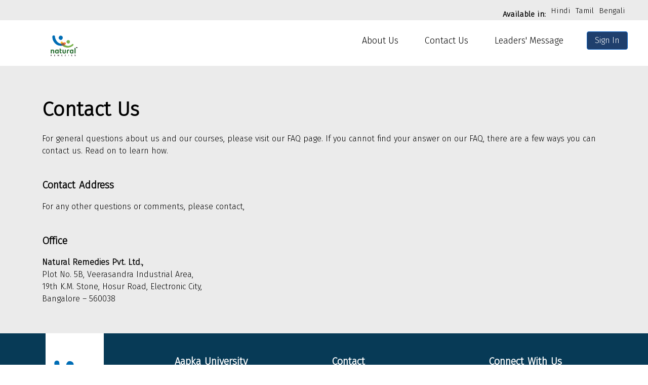

--- FILE ---
content_type: text/html; charset=utf-8
request_url: https://aapkauniversity.naturalremedy.com/contact-us
body_size: 7386
content:
<!DOCTYPE html><html lang="en"><head><meta charSet="utf-8"/><meta name="viewport" content="width=device-width, initial-scale=1.0"/><meta name="robots" content="index,follow"/><meta property="og:site_name" content="Aapka University"/><meta property="og:url" content="https://aapkauniversity.naturalremedy.com/contact-us"/><meta property="og:locale" content="en_US"/><meta property="og:image" content="https://edisonlms-fs.s3.amazonaws.com/tenant_aapkauniversity/Aapka_University_logo_2.png"/><meta property="og:type" content="website"/><meta name="twitter:image" content="https://edisonlms-fs.s3.amazonaws.com/tenant_aapkauniversity/Aapka_University_logo_2.png"/><meta name="twitter:creator" content=""/><meta name="twitter:card" content="summary"/><meta name="twitter:url" content="https://aapkauniversity.naturalremedy.com/contact-us"/><meta name="googlebot" content="index, follow, max-snippet:-1, max-image-preview:large, max-video-preview:-1"/><meta name="bingbot" content="index, follow, max-snippet:-1, max-image-preview:large, max-video-preview:-1"/><link rel="canonical" href="https://aapkauniversity.naturalremedy.com/contact-us"/><meta name="next-head-count" content="15"/><link rel="preconnect" href="https://fonts.googleapis.com"/><link rel="preconnect" href="https://fonts.gstatic.com" crossorigin="true"/><script defer="" src="/script.js"></script><script defer="" src="https://cdnjs.cloudflare.com/ajax/libs/mux.js/6.3.0/mux.min.js"></script><link rel="preload" href="/_next/static/css/01c8bf9dd7ef5f57.css" as="style"/><link rel="stylesheet" href="/_next/static/css/01c8bf9dd7ef5f57.css" data-n-g=""/><noscript data-n-css=""></noscript><script defer="" nomodule="" src="/_next/static/chunks/polyfills-c67a75d1b6f99dc8.js"></script><script src="/_next/static/chunks/webpack-fe53ce75786a2eee.js" defer=""></script><script src="/_next/static/chunks/framework-4ed89e9640adfb9e.js" defer=""></script><script src="/_next/static/chunks/main-e78996442b6ff2e3.js" defer=""></script><script src="/_next/static/chunks/pages/_app-f88b630bf052fc20.js" defer=""></script><script src="/_next/static/chunks/1593-c2001376329df8af.js" defer=""></script><script src="/_next/static/chunks/pages/%5Bpage_id%5D-981195df1b213dca.js" defer=""></script><script src="/_next/static/T5UDI1HWSTYGzRez7IxrK/_buildManifest.js" defer=""></script><script src="/_next/static/T5UDI1HWSTYGzRez7IxrK/_ssgManifest.js" defer=""></script><style data-styled="" data-styled-version="5.3.1">.gRltdP{position:relative;height:100vh;}/*!sc*/
.gRltdP .navbar-root{height:70px;box-shadow:rgba(0,0,0,0.06) 0px 6px 18px;position:absolute;width:100%;top:0;}/*!sc*/
.gRltdP .index-content{box-shadow:rgba(0,0,0,0.06) 0px 6px 18px;position:absolute;width:100%;top:70px;bottom:0;}/*!sc*/
@media (max-width:575.98px){.gRltdP .hidden-xs{display:none !important;}}/*!sc*/
@media (min-width:576px) and (max-width:767.98px){.gRltdP .hidden-sm{display:none !important;}}/*!sc*/
@media (min-width:768px) and (max-width:991.98px){.gRltdP .hidden-md{display:none !important;}}/*!sc*/
@media (min-width:992px) and (max-width:1199.98px){.gRltdP .hidden-lg{display:none !important;}}/*!sc*/
@media (min-width:1200px){.gRltdP .hidden-xl{display:none !important;}}/*!sc*/
.gRltdP .__navbar{position:relative;display:-webkit-box;display:-webkit-flex;display:-ms-flexbox;display:flex;-webkit-flex-direction:row;-ms-flex-direction:row;flex-direction:row;-webkit-align-items:center;-webkit-box-align:center;-ms-flex-align:center;align-items:center;height:80px;margin-bottom:10px;}/*!sc*/
.gRltdP .__navbar-image{margin-left:20px;}/*!sc*/
.gRltdP .__navbar-image img{width:100%;height:100%;object-fit:cover;}/*!sc*/
.gRltdP .__navbar-icon{width:45px;height:35px;margin-left:20px;margin-right:20px;border-radius:4px;cursor:pointer;display:none;}/*!sc*/
.gRltdP .__navbar-icon img{width:100% !important;height:100% !important;object-fit:contain !important;}/*!sc*/
.gRltdP .__navbar-menu{display:-webkit-box;display:-webkit-flex;display:-ms-flexbox;display:flex;-webkit-flex-direction:row;-ms-flex-direction:row;flex-direction:row;-webkit-align-items:center;-webkit-box-align:center;-ms-flex-align:center;align-items:center;margin-left:auto;}/*!sc*/
.gRltdP .__navbar-item{padding:5px 15px;}/*!sc*/
@media (max-width:768px){.gRltdP .__navbar{position:relative;display:-webkit-box;display:-webkit-flex;display:-ms-flexbox;display:flex;-webkit-flex-direction:row;-ms-flex-direction:row;flex-direction:row;-webkit-align-items:center;-webkit-box-align:center;-ms-flex-align:center;align-items:center;height:80px;}.gRltdP .__navbar-image img{width:100%;height:100%;object-fit:cover;}.gRltdP .__navbar-icon{display:block;margin-left:auto;overflow:hidden;}.gRltdP .__navbar-menu{position:absolute !important;top:85px;left:10px;right:10px;height:auto !important;padding-top:5px;display:-webkit-box;display:-webkit-flex;display:-ms-flexbox;display:flex;-webkit-flex-direction:column;-ms-flex-direction:column;flex-direction:column;-webkit-align-items:center;-webkit-box-align:center;-ms-flex-align:center;align-items:center;background-color:#fff !important;box-shadow:0px 0px 5px #ccc;display:none;}.gRltdP .__navbar-menu.active{display:block;}.gRltdP .__navbar-item{width:100%;padding:5px 15px;}}/*!sc*/
.gRltdP .wb-dropdown{position:relative;}/*!sc*/
.gRltdP .wb-dropdown-toggle{display:inline-block;font-weight:400;text-align:center;white-space:nowrap;vertical-align:middle;cursor:pointer;border:1px solid transparent;padding:0.375rem 0.75rem;font-size:1rem;line-height:1.5;border-radius:0.25rem;-webkit-transition:color 0.15s ease-in-out,background-color 0.15s ease-in-out, border-color 0.15s ease-in-out,box-shadow 0.15s ease-in-out;transition:color 0.15s ease-in-out,background-color 0.15s ease-in-out, border-color 0.15s ease-in-out,box-shadow 0.15s ease-in-out;}/*!sc*/
.gRltdP .wb-dropdown-toggle::after{display:inline-block;width:0;height:0;margin-left:0.255em;vertical-align:0.255em;content:"";border-top:0.3em solid;border-right:0.3em solid transparent;border-bottom:0;border-left:0.3em solid transparent;}/*!sc*/
.gRltdP .wb-dropdown-menu{position:absolute;top:100%;left:0;z-index:1000;display:none;float:left;padding:10px 0px;margin:5px 0 0 0;font-size:16px;color:#212529;min-width:150px;margin-left:inherit;width:auto !important;height:auto;text-align:left;list-style:none;background-color:#fff;background-clip:padding-box;border:1px solid rgba(0,0,0,0.15);border-radius:0.25rem;}/*!sc*/
.gRltdP .wb-dropdown-menu-show{display:block;}/*!sc*/
.gRltdP .wb-dropdown-item{display:block;width:100%;padding:10px 10px;font-weight:400;color:#212529;text-align:inherit;white-space:nowrap;border:0;cursor:pointer;}/*!sc*/
.gRltdP .wb-dropdown-item:hover{background-color:#f8f9fa !important;}/*!sc*/
@media (max-width:575.98px){.gRltdP .wb-dropdown-menu{position:static !important;float:none !important;}}/*!sc*/
@media (min-width:576px) and (max-width:767.98px){.gRltdP .wb-dropdown-menu{position:static !important;float:none !important;}}/*!sc*/
data-styled.g74[id="sc-72e16c78-1"]{content:"gRltdP,"}/*!sc*/
</style></head><body><div id="__next"><div></div><div><div class="sc-72e16c78-1 gRltdP"><div id="mount-point"></div></div></div><div></div></div><script id="__NEXT_DATA__" type="application/json">{"props":{"pageProps":{"pageDetail":{"id":77,"tenant":28,"created_at":"2021-01-05T17:16:06.210945+05:30","updated_at":"2021-01-05T17:16:06.210988+05:30","name":"contact-us","description":"","description_html":"","kind":"SOURCE","data":null,"meta_data":null,"html":null,"body":"","head":"","css":"","js":"","meta":{},"editor_version":0,"created_by":371,"roots":[{"id":7123,"tenant":28,"path":"001X","depth":1,"numchild":1,"created_at":"2021-01-05T17:16:06.224248+05:30","updated_at":"2021-01-05T17:16:06.224294+05:30","props":null,"status":true,"created_by":371,"page":77,"tag":7129}],"tree":[{"data":{"tenant":28,"created_by":371,"created_at":"2021-01-05T11:46:06.224Z","updated_at":"2021-01-05T11:46:06.224Z","page":77,"tag":7129,"props":"","status":true,"title":"body","category":"BASIC","style":null,"kind":"BODY"},"id":7123,"children":[{"data":{"tenant":28,"created_by":371,"created_at":"2021-01-05T11:46:27.962Z","updated_at":"2021-01-05T12:47:53.777Z","page":77,"tag":7130,"props":{},"status":true,"title":"FLUIDCONTAINER","category":"BASIC","style":{},"kind":"FLUIDCONTAINER"},"id":7124,"children":[{"data":{"tenant":28,"created_by":371,"created_at":"2021-03-01T06:42:56.512Z","updated_at":"2021-03-06T09:25:48.775Z","page":77,"tag":8474,"props":{"alignment":{"alignItems":"center","justifyContent":"flex-end","alignItemsOptions":["flex-start","center","flex-end"],"justifyContentOptions":["flex-start","center","flex-end"]}},"status":true,"title":"ROW","category":"BASIC","style":{"color":"#000000","style":"none","width":{"units":"px","value":0},"border":{"color":"red","style":"solid","value":0},"height":{"units":"px","value":0},"margin":{"top":0,"left":0,"right":0,"units":"px","bottom":0},"weight":"none","zIndex":"none","padding":{"top":0,"left":0,"right":0,"units":"px","bottom":0},"fontSize":"18","position":"relative","boxShadow":{"color":"#000000","vertical":0,"blurRadius":0,"horizontal":0,"spreadRadius":0},"background":"#EBEBEB","decoration":"none","borderRadius":{"units":"px","value":0},"backgroundSize":"cover","navbarProperty":"","backgroundImage":"none","hiddenProperties":"","backgroundAttachment":"none"},"kind":"ROW"},"id":8468,"children":[{"data":{"tenant":28,"created_by":371,"created_at":"2021-03-06T09:25:54.738Z","updated_at":"2021-03-06T09:25:54.738Z","page":77,"tag":9141,"props":{"data":"Available in: ","alignment":"left","alignmentOptions":["left","center","right","justified"]},"status":true,"title":"PARAGRAPH","category":"BASIC","style":{"color":"#000000","style":"none","width":{"units":"px","value":0},"border":{"color":"red","style":"solid","value":0},"height":{"units":"px","value":0},"margin":{"top":0,"left":0,"right":"5","units":"px","bottom":"1"},"weight":"600","zIndex":"none","padding":{"top":"17","left":0,"right":0,"units":"px","bottom":0},"fontSize":"15","position":"relative","boxShadow":{"color":"#000000","vertical":0,"blurRadius":0,"horizontal":0,"spreadRadius":0},"undefined":"17","background":"transparent","decoration":"none","borderRadius":{"units":"px","value":0},"backgroundSize":"cover","navbarProperty":"","backgroundImage":"none","hiddenProperties":"","backgroundAttachment":"none"},"kind":"PARAGRAPH"},"id":9135},{"data":{"tenant":28,"created_by":371,"created_at":"2021-03-06T09:26:00.134Z","updated_at":"2021-03-06T09:26:00.134Z","page":77,"tag":9142,"props":{"data":"Hindi","size":"span","alignment":"left","sizeOptions":["H1","H2","H3","H4","H5","H6","div","span"],"redirectLink":"/contact-us-hi","alignmentOptions":["left","center","right","justified"],"redirectLinkToggle":true},"status":true,"title":"HEADING","category":"BASIC","style":{"color":"#000000","style":"none","width":{"units":"px","value":0},"border":{"color":"red","style":"solid","value":0},"height":{"units":"px","value":0},"margin":{"top":0,"left":"5","right":"5","units":"px","bottom":0},"weight":"none","zIndex":"none","padding":{"top":0,"left":0,"right":0,"units":"px","bottom":0},"fontSize":"15","position":"relative","boxShadow":{"color":"#000000","vertical":0,"blurRadius":0,"horizontal":0,"spreadRadius":0},"background":"transparent","decoration":"none","borderRadius":{"units":"px","value":0},"backgroundSize":"cover","navbarProperty":"","backgroundImage":"none","hiddenProperties":"","backgroundAttachment":"none"},"kind":"HEADING"},"id":9136},{"data":{"tenant":28,"created_by":371,"created_at":"2021-03-06T09:26:04.448Z","updated_at":"2021-03-06T09:26:04.448Z","page":77,"tag":9143,"props":{"data":"Tamil","size":"span","alignment":"left","sizeOptions":["H1","H2","H3","H4","H5","H6","div","span"],"redirectLink":"/contact-us-ta","alignmentOptions":["left","center","right","justified"],"redirectLinkToggle":true},"status":true,"title":"HEADING","category":"BASIC","style":{"color":"#000000","style":"none","width":{"units":"px","value":0},"border":{"color":"red","style":"solid","value":0},"height":{"units":"px","value":0},"margin":{"top":0,"left":"5","right":"5","units":"px","bottom":0},"weight":"none","zIndex":"none","padding":{"top":0,"left":0,"right":0,"units":"px","bottom":0},"fontSize":"15","position":"relative","boxShadow":{"color":"#000000","vertical":0,"blurRadius":0,"horizontal":0,"spreadRadius":0},"background":"transparent","decoration":"none","borderRadius":{"units":"px","value":0},"backgroundSize":"cover","navbarProperty":"","backgroundImage":"none","hiddenProperties":"","backgroundAttachment":"none"},"kind":"HEADING"},"id":9137},{"data":{"tenant":28,"created_by":371,"created_at":"2021-03-06T09:26:09.249Z","updated_at":"2021-03-06T09:26:09.249Z","page":77,"tag":9144,"props":{"data":"Bengali","size":"span","alignment":"left","sizeOptions":["H1","H2","H3","H4","H5","H6","div","span"],"redirectLink":"/contact-us-ba","alignmentOptions":["left","center","right","justified"],"redirectLinkToggle":true},"status":true,"title":"HEADING","category":"BASIC","style":{"color":"#000000","style":"none","width":{"units":"px","value":0},"border":{"color":"red","style":"solid","value":0},"height":{"units":"px","value":0},"margin":{"top":0,"left":"5","right":"5","units":"px","bottom":0},"weight":"none","zIndex":"none","padding":{"top":0,"left":0,"right":"40","units":"px","bottom":0},"fontSize":"15","position":"relative","boxShadow":{"color":"#000000","vertical":0,"blurRadius":0,"horizontal":0,"spreadRadius":0},"background":"transparent","decoration":"none","borderRadius":{"units":"px","value":0},"backgroundSize":"cover","navbarProperty":"","backgroundImage":"none","hiddenProperties":["hidden-xs","hidden-sm"],"backgroundAttachment":"none"},"kind":"HEADING"},"id":9138},{"data":{"tenant":28,"created_by":371,"created_at":"2021-03-06T09:26:13.187Z","updated_at":"2021-03-06T09:26:13.187Z","page":77,"tag":9145,"props":{"data":"Bengali","size":"span","alignment":"left","sizeOptions":["H1","H2","H3","H4","H5","H6","div","span"],"redirectLink":"/contact-us-ba","alignmentOptions":["left","center","right","justified"],"redirectLinkToggle":true},"status":true,"title":"HEADING","category":"BASIC","style":{"color":"#000000","style":"none","width":{"units":"px","value":0},"border":{"color":"red","style":"solid","value":0},"height":{"units":"px","value":0},"margin":{"top":0,"left":"5","right":"5","units":"px","bottom":0},"weight":"none","zIndex":"none","padding":{"top":0,"left":0,"right":"20","units":"px","bottom":0},"fontSize":"15","position":"relative","boxShadow":{"color":"#000000","vertical":0,"blurRadius":0,"horizontal":0,"spreadRadius":0},"background":"transparent","decoration":"none","borderRadius":{"units":"px","value":0},"backgroundSize":"cover","navbarProperty":"","backgroundImage":"none","hiddenProperties":["hidden-md","hidden-lg","hidden-xl"],"backgroundAttachment":"none"},"kind":"HEADING"},"id":9139}]},{"data":{"tenant":28,"created_by":371,"created_at":"2021-01-05T11:46:35.915Z","updated_at":"2021-01-05T11:46:35.915Z","page":77,"tag":7131,"props":{"alignment":{"alignItems":"center","justifyContent":"flex-start","alignItemsOptions":["flex-start","center","flex-end"],"justifyContentOptions":["flex-start","center","flex-end"]}},"status":true,"title":"ROW","category":"BASIC","style":{"color":"#000000","style":"none","width":{"units":"px","value":0},"border":{"color":"red","style":"solid","value":0},"height":{"units":"px","value":"0"},"margin":{"top":"0","left":0,"right":"0","units":"px","bottom":"0"},"weight":"none","zIndex":"none","padding":{"top":"0","left":0,"right":0,"units":"px","bottom":"0"},"fontSize":"18","position":"relative","boxShadow":{"color":"#000000","vertical":0,"blurRadius":0,"horizontal":0,"spreadRadius":0},"undefined":"0","background":"transparent","decoration":"none","borderRadius":{"units":"px","value":0},"backgroundSize":"cover","navbarProperty":["navbar"],"backgroundImage":"none","hiddenProperties":"","backgroundAttachment":"none"},"kind":"ROW"},"id":7125,"children":[{"data":{"tenant":28,"created_by":371,"created_at":"2021-01-05T11:46:53.872Z","updated_at":"2021-01-05T11:46:53.872Z","page":77,"tag":7135,"props":{},"status":true,"title":"DIV","category":"BASIC","style":{"color":"#000000","style":"none","width":{"units":"px","value":"210"},"border":{"color":"red","style":"solid","value":0},"height":{"units":"px","value":"80"},"margin":{"top":"0","left":0,"right":"0","units":"px","bottom":0},"weight":"none","zIndex":"none","padding":{"top":0,"left":0,"right":0,"units":"px","bottom":0},"fontSize":"18","position":"relative","boxShadow":{"color":"#000000","vertical":0,"blurRadius":0,"horizontal":0,"spreadRadius":0},"undefined":"0","background":"transparent","decoration":"none","borderRadius":{"units":"px","value":0},"backgroundSize":"cover","navbarProperty":["navbar-image"],"backgroundImage":"none","hiddenProperties":"","backgroundAttachment":"none"},"kind":"DIV"},"id":7129,"children":[{"data":{"tenant":28,"created_by":371,"created_at":"2021-01-05T11:47:03.782Z","updated_at":"2021-01-05T11:47:03.782Z","page":77,"tag":7138,"props":{"url":"https://edisonlms-fs.s3.amazonaws.com/tenant_aapkauniversity/NR-logo2.png","altText":"image","alignment":"center","objectFit":"contain","redirectLink":"/index","alignmentOptions":["left","center","right"],"objectFitOptions":["contain","cover"],"redirectLinkToggle":true,"redirectionNewTabToggle":false},"status":true,"title":"IMAGE","category":"BASIC","style":{},"kind":"IMAGE"},"id":7132}]},{"data":{"tenant":28,"created_by":371,"created_at":"2021-01-05T11:46:58.221Z","updated_at":"2021-01-05T11:46:58.221Z","page":77,"tag":7136,"props":{},"status":true,"title":"DIV","category":"BASIC","style":{"color":"#000000","style":"none","width":{"units":"px","value":0},"border":{"color":"red","style":"solid","value":0},"height":{"units":"px","value":0},"margin":{"top":0,"left":0,"right":0,"units":"px","bottom":0},"weight":"none","zIndex":"none","padding":{"top":0,"left":0,"right":0,"units":"px","bottom":0},"fontSize":"18","position":"relative","boxShadow":{"color":"#000000","vertical":0,"blurRadius":0,"horizontal":0,"spreadRadius":0},"background":"transparent","decoration":"none","borderRadius":{"units":"px","value":0},"backgroundSize":"cover","navbarProperty":["navbar-icon"],"backgroundImage":"none","hiddenProperties":"","backgroundAttachment":"none"},"kind":"DIV"},"id":7130,"children":[{"data":{"tenant":28,"created_by":371,"created_at":"2021-01-05T11:47:06.542Z","updated_at":"2021-01-05T11:47:06.542Z","page":77,"tag":7139,"props":{"url":"https://edisonlms-fs.s3.amazonaws.com/tenant_beta/588a64e7d06f6719692a2d11.png","altText":"image","alignment":"center","objectFit":"contain","redirectLink":"","alignmentOptions":["left","center","right"],"objectFitOptions":["contain","cover"],"redirectLinkToggle":false,"redirectionNewTabToggle":false},"status":true,"title":"IMAGE","category":"BASIC","style":{},"kind":"IMAGE"},"id":7133}]},{"data":{"tenant":28,"created_by":371,"created_at":"2021-01-05T11:47:01.512Z","updated_at":"2021-01-05T11:47:01.512Z","page":77,"tag":7137,"props":{},"status":true,"title":"DIV","category":"BASIC","style":{"color":"#000000","style":"none","width":{"units":"px","value":0},"border":{"color":"red","style":"solid","value":0},"height":{"units":"px","value":0},"margin":{"top":0,"left":0,"right":0,"units":"px","bottom":0},"weight":"none","zIndex":"9999","padding":{"top":0,"left":0,"right":0,"units":"px","bottom":0},"fontSize":"18","position":"relative","boxShadow":{"color":"#000000","vertical":0,"blurRadius":0,"horizontal":0,"spreadRadius":0},"background":"transparent","decoration":"none","borderRadius":{"units":"px","value":0},"backgroundSize":"cover","navbarProperty":["navbar-menu"],"backgroundImage":"none","hiddenProperties":"","backgroundAttachment":"none"},"kind":"DIV"},"id":7131,"children":[{"data":{"tenant":28,"created_by":371,"created_at":"2021-01-05T13:18:05.487Z","updated_at":"2021-01-05T13:18:05.487Z","page":77,"tag":7205,"props":{"text":"About Us","type":"primary","typeOptions":["primary","info","success","warning","dark","danger","outline-info","outline-success","outline-warning","outline-danger","outline-dark"],"redirectLink":"/about-us","productDetail":{"option":"","values":{}},"productToggle":false,"redirectLinkToggle":true},"status":true,"title":"BUTTON","category":"BASIC","style":{"color":"#000000","style":"none","width":{"units":"px","value":0},"border":{"color":"transparent","style":"solid","value":"1"},"height":{"units":"px","value":0},"margin":{"top":0,"left":"10","right":"10","units":"px","bottom":0},"weight":"none","zIndex":"none","padding":{"top":0,"left":0,"right":0,"units":"px","bottom":0},"fontSize":"18","position":"relative","boxShadow":{"color":"#000000","vertical":0,"blurRadius":0,"horizontal":0,"spreadRadius":0},"background":"transparent","decoration":"none","borderRadius":{"units":"px","value":0},"backgroundSize":"cover","navbarProperty":["navbar-item"],"backgroundImage":"none","hiddenProperties":"","backgroundAttachment":"none"},"kind":"BUTTON"},"id":7199},{"data":{"tenant":28,"created_by":371,"created_at":"2021-01-05T13:18:08.259Z","updated_at":"2021-01-05T13:18:08.259Z","page":77,"tag":7206,"props":{"text":"Contact Us","type":"primary","typeOptions":["primary","info","success","warning","dark","danger","outline-info","outline-success","outline-warning","outline-danger","outline-dark"],"redirectLink":"/contact-us","productDetail":{"option":"","values":{}},"productToggle":false,"redirectLinkToggle":true},"status":true,"title":"BUTTON","category":"BASIC","style":{"color":"#000000","style":"none","width":{"units":"px","value":0},"border":{"color":"transparent","style":"solid","value":"1"},"height":{"units":"px","value":0},"margin":{"top":0,"left":"10","right":"10","units":"px","bottom":0},"weight":"none","zIndex":"none","padding":{"top":0,"left":0,"right":0,"units":"px","bottom":0},"fontSize":"18","position":"relative","boxShadow":{"color":"#000000","vertical":0,"blurRadius":0,"horizontal":0,"spreadRadius":0},"background":"transparent","decoration":"none","borderRadius":{"units":"px","value":0},"backgroundSize":"cover","navbarProperty":["navbar-item"],"backgroundImage":"none","hiddenProperties":"","backgroundAttachment":"none"},"kind":"BUTTON"},"id":7200},{"data":{"tenant":28,"created_by":371,"created_at":"2021-01-05T13:18:10.600Z","updated_at":"2021-01-05T13:18:10.600Z","page":77,"tag":7207,"props":{"text":"Leaders' Message","type":"primary","typeOptions":["primary","info","success","warning","dark","danger","outline-info","outline-success","outline-warning","outline-danger","outline-dark"],"redirectLink":"/leaders-message","productDetail":{"option":"","values":{}},"productToggle":false,"redirectLinkToggle":true},"status":true,"title":"BUTTON","category":"BASIC","style":{"color":"#000000","style":"none","width":{"units":"px","value":0},"border":{"color":"transparent","style":"solid","value":"1"},"height":{"units":"px","value":0},"margin":{"top":0,"left":"10","right":"10","units":"px","bottom":0},"weight":"none","zIndex":"none","padding":{"top":0,"left":0,"right":0,"units":"px","bottom":0},"fontSize":"18","position":"relative","boxShadow":{"color":"#000000","vertical":0,"blurRadius":0,"horizontal":0,"spreadRadius":0},"undefined":"10","background":"transparent","decoration":"none","borderRadius":{"units":"px","value":0},"backgroundSize":"cover","navbarProperty":["navbar-item"],"backgroundImage":"none","hiddenProperties":"","backgroundAttachment":"none"},"kind":"BUTTON"},"id":7201},{"data":{"tenant":28,"created_by":371,"created_at":"2021-01-05T13:18:16.803Z","updated_at":"2021-01-05T13:18:31.435Z","page":77,"tag":7208,"props":{},"status":true,"title":"DIV","category":"BASIC","style":{"color":"#000000","style":"none","width":{"units":"px","value":0},"border":{"color":"red","style":"solid","value":0},"height":{"units":"px","value":0},"margin":{"top":0,"left":"10","right":"10","units":"px","bottom":0},"weight":"none","zIndex":"none","padding":{"top":0,"left":"10","right":"10","units":"px","bottom":0},"fontSize":"18","position":"relative","boxShadow":{"color":"#000000","vertical":0,"blurRadius":0,"horizontal":0,"spreadRadius":0},"undefined":"10","background":"transparent","decoration":"none","borderRadius":{"units":"px","value":0},"backgroundSize":"cover","navbarProperty":"","backgroundImage":"none","hiddenProperties":"","backgroundAttachment":"none"},"kind":"DIV"},"id":7202,"children":[{"data":{"tenant":28,"created_by":371,"created_at":"2021-01-05T11:47:11.494Z","updated_at":"2021-01-05T11:47:11.494Z","page":77,"tag":7140,"props":{"text":"Sign In","type":"primary","typeOptions":["primary","info","success","warning","dark","danger","outline-info","outline-success","outline-warning","outline-danger","outline-dark"],"redirectLink":"/signin","productDetail":{"option":"","values":{}},"productToggle":false,"redirectLinkToggle":true},"status":true,"title":"BUTTON","category":"BASIC","style":{"color":"#ffffff","style":"none","width":{"units":"px","value":0},"border":{"color":"red","style":"solid","value":0},"height":{"units":"px","value":0},"margin":{"top":0,"left":0,"right":"20","units":"px","bottom":"0"},"weight":"none","zIndex":"none","padding":{"top":0,"left":0,"right":0,"units":"px","bottom":0},"fontSize":"16","position":"relative","boxShadow":{"color":"#000000","vertical":0,"blurRadius":0,"horizontal":0,"spreadRadius":0},"background":"#1F3F6D","decoration":"none","borderRadius":{"units":"px","value":0},"backgroundSize":"cover","navbarProperty":["navbar-item"],"backgroundImage":"none","hiddenProperties":"","backgroundAttachment":"none"},"kind":"BUTTON"},"id":7134}]}]}]},{"data":{"tenant":28,"created_by":371,"created_at":"2021-01-05T11:46:41.162Z","updated_at":"2021-01-05T12:49:05.590Z","page":77,"tag":7133,"props":{"alignment":{"alignItems":"center","justifyContent":"center","alignItemsOptions":["flex-start","center","flex-end"],"justifyContentOptions":["flex-start","center","flex-end"]}},"status":true,"title":"ROW","category":"BASIC","style":{"color":"#000000","style":"none","width":{"units":"px","value":0},"border":{"color":"red","style":"solid","value":0},"height":{"units":"px","value":0},"margin":{"top":0,"left":0,"right":0,"units":"px","bottom":0},"weight":"none","zIndex":"none","padding":{"top":"40","left":"16","right":"16","units":"px","bottom":"40"},"fontSize":"18","position":"relative","boxShadow":{"color":"#000000","vertical":0,"blurRadius":0,"horizontal":0,"spreadRadius":0},"background":"#ebebeb","decoration":"none","borderRadius":{"units":"px","value":0},"backgroundSize":"cover","navbarProperty":"","backgroundImage":"none","hiddenProperties":"","backgroundAttachment":"none"},"kind":"ROW"},"id":7127,"children":[{"data":{"tenant":28,"created_by":371,"created_at":"2021-01-05T12:56:43.761Z","updated_at":"2021-01-05T12:57:30.504Z","page":77,"tag":7197,"props":{"size":"11","screen":"md","colSize":["col"],"sizeOptions":[1,2,3,4,5,6,7,8,9,10,11,12],"screenOptions":["xs","sm","md","lg","xl"]},"status":true,"title":"COL","category":"BASIC","style":{},"kind":"COL"},"id":7191,"children":[{"data":{"tenant":28,"created_by":371,"created_at":"2021-01-05T12:49:09.015Z","updated_at":"2021-01-05T12:49:09.015Z","page":77,"tag":7191,"props":{"data":"Contact Us","alignment":"left","alignmentOptions":["left","center","right","justified"]},"status":true,"title":"PARAGRAPH","category":"BASIC","style":{"color":"#000000","style":"none","width":{"units":"%","value":"100"},"border":{"color":"red","style":"solid","value":0},"height":{"units":"px","value":0},"margin":{"top":"16","left":0,"right":"0","units":"px","bottom":"16"},"weight":"600","zIndex":"none","padding":{"top":0,"left":0,"right":0,"units":"px","bottom":0},"fontSize":"40","position":"relative","boxShadow":{"color":"#000000","vertical":0,"blurRadius":0,"horizontal":0,"spreadRadius":0},"undefined":"0","background":"transparent","decoration":"none","borderRadius":{"units":"px","value":0},"backgroundSize":"cover","navbarProperty":"","backgroundImage":"none","hiddenProperties":"","backgroundAttachment":"none"},"kind":"PARAGRAPH"},"id":7185},{"data":{"tenant":28,"created_by":371,"created_at":"2021-01-05T12:50:25.351Z","updated_at":"2021-01-05T12:50:25.351Z","page":77,"tag":7192,"props":{"data":"For general questions about us and our courses, please visit our FAQ page. If you cannot find your answer on our FAQ, there are a few ways you can contact us. Read on to learn how.","alignment":"left","alignmentOptions":["left","center","right","justified"]},"status":true,"title":"PARAGRAPH","category":"BASIC","style":{"color":"#000000","style":"none","width":{"units":"%","value":"100"},"border":{"color":"red","style":"solid","value":0},"height":{"units":"px","value":0},"margin":{"top":0,"left":0,"right":0,"units":"px","bottom":0},"weight":"none","zIndex":"none","padding":{"top":0,"left":0,"right":0,"units":"px","bottom":0},"fontSize":"16","position":"relative","boxShadow":{"color":"#000000","vertical":0,"blurRadius":0,"horizontal":0,"spreadRadius":0},"undefined":"%","background":"transparent","decoration":"none","borderRadius":{"units":"px","value":0},"backgroundSize":"cover","navbarProperty":"","backgroundImage":"none","hiddenProperties":"","backgroundAttachment":"none"},"kind":"PARAGRAPH"},"id":7186},{"data":{"tenant":28,"created_by":371,"created_at":"2021-01-05T12:50:58.137Z","updated_at":"2021-01-05T12:50:58.137Z","page":77,"tag":7193,"props":{"data":"Contact Address","alignment":"left","alignmentOptions":["left","center","right","justified"]},"status":true,"title":"PARAGRAPH","category":"BASIC","style":{"color":"#000000","style":"none","width":{"units":"%","value":"100"},"border":{"color":"red","style":"solid","value":0},"height":{"units":"px","value":0},"margin":{"top":"40","left":0,"right":0,"units":"px","bottom":0},"weight":"600","zIndex":"none","padding":{"top":0,"left":0,"right":0,"units":"px","bottom":0},"fontSize":"20","position":"relative","boxShadow":{"color":"#000000","vertical":0,"blurRadius":0,"horizontal":0,"spreadRadius":0},"undefined":"%","background":"transparent","decoration":"none","borderRadius":{"units":"px","value":0},"backgroundSize":"cover","navbarProperty":"","backgroundImage":"none","hiddenProperties":"","backgroundAttachment":"none"},"kind":"PARAGRAPH"},"id":7187},{"data":{"tenant":28,"created_by":371,"created_at":"2021-01-05T12:52:53.390Z","updated_at":"2021-01-05T12:52:53.390Z","page":77,"tag":7194,"props":{"data":"For any other questions or comments, please contact,","alignment":"left","alignmentOptions":["left","center","right","justified"]},"status":true,"title":"PARAGRAPH","category":"BASIC","style":{"color":"#000000","style":"none","width":{"units":"%","value":"100"},"border":{"color":"red","style":"solid","value":0},"height":{"units":"px","value":0},"margin":{"top":0,"left":0,"right":0,"units":"px","bottom":0},"weight":"none","zIndex":"none","padding":{"top":0,"left":0,"right":0,"units":"px","bottom":0},"fontSize":"16","position":"relative","boxShadow":{"color":"#000000","vertical":0,"blurRadius":0,"horizontal":0,"spreadRadius":0},"undefined":"%","background":"transparent","decoration":"none","borderRadius":{"units":"px","value":0},"backgroundSize":"cover","navbarProperty":"","backgroundImage":"none","hiddenProperties":"","backgroundAttachment":"none"},"kind":"PARAGRAPH"},"id":7188},{"data":{"tenant":28,"created_by":371,"created_at":"2021-01-05T12:53:31.946Z","updated_at":"2021-01-05T12:53:31.946Z","page":77,"tag":7195,"props":{"data":"Office","alignment":"left","alignmentOptions":["left","center","right","justified"]},"status":true,"title":"PARAGRAPH","category":"BASIC","style":{"color":"#000000","style":"none","width":{"units":"px","value":"100"},"border":{"color":"red","style":"solid","value":0},"height":{"units":"px","value":0},"margin":{"top":"40","left":0,"right":"0","units":"px","bottom":0},"weight":"600","zIndex":"none","padding":{"top":0,"left":0,"right":0,"units":"px","bottom":0},"fontSize":"20","position":"relative","boxShadow":{"color":"#000000","vertical":0,"blurRadius":0,"horizontal":0,"spreadRadius":0},"undefined":"%","background":"transparent","decoration":"none","borderRadius":{"units":"px","value":0},"backgroundSize":"cover","navbarProperty":"","backgroundImage":"none","hiddenProperties":"","backgroundAttachment":"none"},"kind":"PARAGRAPH"},"id":7189},{"data":{"tenant":28,"created_by":371,"created_at":"2021-01-05T12:53:53.876Z","updated_at":"2021-01-05T12:53:53.876Z","page":77,"tag":7196,"props":{"data":"\u003cb\u003eNatural Remedies Pvt. Ltd.,\u003c/b\u003e\u003cbr /\u003e\nPlot No. 5B, Veerasandra Industrial Area,\u003cbr /\u003e\n19th K.M. Stone, Hosur Road, Electronic City,\u003cbr /\u003e\nBangalore – 560038","alignment":"left","alignmentOptions":["left","center","right","justified"]},"status":true,"title":"PARAGRAPH","category":"BASIC","style":{"color":"#000000","style":"none","width":{"units":"%","value":"100"},"border":{"color":"red","style":"solid","value":0},"height":{"units":"px","value":0},"margin":{"top":0,"left":0,"right":0,"units":"px","bottom":0},"weight":"none","zIndex":"none","padding":{"top":0,"left":0,"right":0,"units":"px","bottom":0},"fontSize":"16","position":"relative","boxShadow":{"color":"#000000","vertical":0,"blurRadius":0,"horizontal":0,"spreadRadius":0},"undefined":"%","background":"transparent","decoration":"none","borderRadius":{"units":"px","value":0},"backgroundSize":"cover","navbarProperty":"","backgroundImage":"none","hiddenProperties":"","backgroundAttachment":"none"},"kind":"PARAGRAPH"},"id":7190}]}]},{"data":{"tenant":28,"created_by":371,"created_at":"2021-01-05T11:46:43.943Z","updated_at":"2021-01-05T11:46:43.943Z","page":77,"tag":7134,"props":{"alignment":{"alignItems":"flex-start","justifyContent":"flex-start","alignItemsOptions":["flex-start","center","flex-end"],"justifyContentOptions":["flex-start","center","flex-end"]}},"status":true,"title":"ROW","category":"BASIC","style":{"color":"#000000","style":"none","width":{"units":"px","value":0},"border":{"color":"red","style":"solid","value":0},"height":{"units":"px","value":0},"margin":{"top":0,"left":0,"right":0,"units":"px","bottom":0},"weight":"none","zIndex":"none","padding":{"top":"40","left":"20","right":"20","units":"px","bottom":"20"},"fontSize":"18","position":"relative","boxShadow":{"color":"#000000","vertical":0,"blurRadius":0,"horizontal":0,"spreadRadius":0},"background":"#073a56","decoration":"none","borderRadius":{"units":"px","value":0},"backgroundSize":"cover","navbarProperty":"","backgroundImage":"none","hiddenProperties":"","backgroundAttachment":"none"},"kind":"ROW"},"id":7128,"children":[{"data":{"tenant":28,"created_by":371,"created_at":"2021-01-05T12:01:03.026Z","updated_at":"2021-01-05T12:01:03.026Z","page":77,"tag":7142,"props":{"size":"3","screen":"md","colSize":["col"],"sizeOptions":[1,2,3,4,5,6,7,8,9,10,11,12],"screenOptions":["xs","sm","md","lg","xl"]},"status":true,"title":"COL","category":"BASIC","style":{"color":"#000000","style":"none","width":{"units":"px","value":0},"border":{"color":"red","style":"solid","value":0},"height":{"units":"px","value":0},"margin":{"top":0,"left":0,"right":0,"units":"px","bottom":"40"},"weight":"none","zIndex":"none","padding":{"top":0,"left":0,"right":0,"units":"px","bottom":0},"fontSize":"18","position":"relative","boxShadow":{"color":"#000000","vertical":0,"blurRadius":0,"horizontal":0,"spreadRadius":0},"undefined":"40","background":"transparent","decoration":"none","borderRadius":{"units":"px","value":0},"backgroundSize":"cover","navbarProperty":"","backgroundImage":"none","hiddenProperties":"","backgroundAttachment":"none"},"kind":"COL"},"id":7136,"children":[{"data":{"tenant":28,"created_by":371,"created_at":"2021-01-05T12:03:59.408Z","updated_at":"2021-01-05T12:03:59.408Z","page":77,"tag":7147,"props":{"alignment":{"alignItems":"center","justifyContent":"flex-start","alignItemsOptions":["flex-start","center","flex-end"],"justifyContentOptions":["flex-start","center","flex-end"]}},"status":true,"title":"ROW","category":"BASIC","style":{"color":"#000000","style":"none","width":{"units":"px","value":0},"border":{"color":"red","style":"solid","value":0},"height":{"units":"px","value":0},"margin":{"top":0,"left":0,"right":0,"units":"px","bottom":0},"weight":"none","zIndex":"none","padding":{"top":0,"left":0,"right":0,"units":"px","bottom":0},"fontSize":"18","position":"relative","boxShadow":{"color":"#000000","vertical":0,"blurRadius":0,"horizontal":0,"spreadRadius":0},"background":"transparent","decoration":"none","borderRadius":{"units":"px","value":0},"backgroundSize":"cover","navbarProperty":"","backgroundImage":"none","hiddenProperties":["hidden-xs","hidden-sm"],"backgroundAttachment":"none"},"kind":"ROW"},"id":7141,"children":[{"data":{"tenant":28,"created_by":371,"created_at":"2021-01-05T12:04:07.465Z","updated_at":"2021-01-05T12:04:07.465Z","page":77,"tag":7149,"props":{},"status":true,"title":"DIV","category":"BASIC","style":{"color":"#000000","style":"none","width":{"units":"px","value":"0"},"border":{"color":"red","style":"solid","value":0},"height":{"units":"px","value":0},"margin":{"top":"-41","left":"70","right":0,"units":"px","bottom":0},"weight":"none","zIndex":"none","padding":{"top":"0","left":0,"right":0,"units":"px","bottom":"5"},"fontSize":"18","position":"relative","boxShadow":{"color":"#000000","vertical":0,"blurRadius":0,"horizontal":0,"spreadRadius":0},"undefined":"0","background":"transparent","decoration":"none","borderRadius":{"units":"px","value":0},"backgroundSize":"cover","navbarProperty":"","backgroundImage":"none","hiddenProperties":"","backgroundAttachment":"none"},"kind":"DIV"},"id":7143,"children":[{"data":{"tenant":28,"created_by":371,"created_at":"2021-01-05T12:04:10.661Z","updated_at":"2021-01-05T12:04:10.661Z","page":77,"tag":7150,"props":{"url":"https://edisonlms-fs.s3.amazonaws.com/tenant_aapkauniversity/NR-logo2.png","altText":"image","alignment":"center","objectFit":"contain","redirectLink":"https://www.naturalremedy.com/","alignmentOptions":["left","center","right"],"objectFitOptions":["contain","cover"],"redirectLinkToggle":true,"redirectionNewTabToggle":true},"status":true,"title":"IMAGE","category":"BASIC","style":{},"kind":"IMAGE"},"id":7144}]}]},{"data":{"tenant":28,"created_by":371,"created_at":"2021-01-05T12:04:02.990Z","updated_at":"2021-01-05T12:04:02.990Z","page":77,"tag":7148,"props":{"alignment":{"alignItems":"center","justifyContent":"flex-start","alignItemsOptions":["flex-start","center","flex-end"],"justifyContentOptions":["flex-start","center","flex-end"]}},"status":true,"title":"ROW","category":"BASIC","style":{"color":"#000000","style":"none","width":{"units":"px","value":0},"border":{"color":"red","style":"solid","value":0},"height":{"units":"px","value":0},"margin":{"top":0,"left":0,"right":0,"units":"px","bottom":0},"weight":"none","zIndex":"none","padding":{"top":0,"left":0,"right":0,"units":"px","bottom":0},"fontSize":"18","position":"relative","boxShadow":{"color":"#000000","vertical":0,"blurRadius":0,"horizontal":0,"spreadRadius":0},"background":"transparent","decoration":"none","borderRadius":{"units":"px","value":0},"backgroundSize":"cover","navbarProperty":"","backgroundImage":"none","hiddenProperties":["hidden-md","hidden-lg","hidden-xl"],"backgroundAttachment":"none"},"kind":"ROW"},"id":7142,"children":[{"data":{"tenant":28,"created_by":371,"created_at":"2021-01-05T12:04:15.320Z","updated_at":"2021-01-05T12:04:15.320Z","page":77,"tag":7151,"props":{},"status":true,"title":"DIV","category":"BASIC","style":{"color":"#000000","style":"none","width":{"units":"px","value":0},"border":{"color":"red","style":"solid","value":0},"height":{"units":"px","value":0},"margin":{"top":"-41","left":"15","right":0,"units":"px","bottom":0},"weight":"none","zIndex":"none","padding":{"top":"0","left":0,"right":0,"units":"px","bottom":"5"},"fontSize":"18","position":"relative","boxShadow":{"color":"#000000","vertical":0,"blurRadius":0,"horizontal":0,"spreadRadius":0},"undefined":"0","background":"transparent","decoration":"none","borderRadius":{"units":"px","value":0},"backgroundSize":"cover","navbarProperty":"","backgroundImage":"none","hiddenProperties":"","backgroundAttachment":"none"},"kind":"DIV"},"id":7145,"children":[{"data":{"tenant":28,"created_by":371,"created_at":"2021-01-05T12:04:18.673Z","updated_at":"2021-01-05T12:04:18.673Z","page":77,"tag":7152,"props":{"url":"https://edisonlms-fs.s3.amazonaws.com/tenant_aapkauniversity/NR-logo2.png","altText":"image","alignment":"center","objectFit":"contain","redirectLink":"https://www.naturalremedy.com/","alignmentOptions":["left","center","right"],"objectFitOptions":["contain","cover"],"redirectLinkToggle":true,"redirectionNewTabToggle":true},"status":true,"title":"IMAGE","category":"BASIC","style":{},"kind":"IMAGE"},"id":7146}]}]}]},{"data":{"tenant":28,"created_by":371,"created_at":"2021-01-05T12:01:06.579Z","updated_at":"2021-01-05T12:01:06.579Z","page":77,"tag":7143,"props":{"size":"3","screen":"md","colSize":["col"],"sizeOptions":[1,2,3,4,5,6,7,8,9,10,11,12],"screenOptions":["xs","sm","md","lg","xl"]},"status":true,"title":"COL","category":"BASIC","style":{},"kind":"COL"},"id":7137,"children":[{"data":{"tenant":28,"created_by":371,"created_at":"2021-01-05T12:15:52.853Z","updated_at":"2021-01-05T12:15:52.854Z","page":77,"tag":7153,"props":{},"status":true,"title":"DIV","category":"BASIC","style":{"color":"#000000","style":"none","width":{"units":"px","value":0},"border":{"color":"red","style":"solid","value":0},"height":{"units":"px","value":0},"margin":{"top":0,"left":"0","right":0,"units":"px","bottom":"40"},"weight":"none","zIndex":"none","padding":{"top":0,"left":0,"right":0,"units":"px","bottom":0},"fontSize":"18","position":"relative","boxShadow":{"color":"#000000","vertical":0,"blurRadius":0,"horizontal":0,"spreadRadius":0},"undefined":"0","background":"transparent","decoration":"none","borderRadius":{"units":"px","value":0},"backgroundSize":"cover","navbarProperty":"","backgroundImage":"none","hiddenProperties":"","backgroundAttachment":"none"},"kind":"DIV"},"id":7147,"children":[{"data":{"tenant":28,"created_by":371,"created_at":"2021-01-05T12:16:00.427Z","updated_at":"2021-01-05T12:16:00.427Z","page":77,"tag":7154,"props":{"data":"Aapka University","alignment":"left","alignmentOptions":["left","center","right","justified"]},"status":true,"title":"PARAGRAPH","category":"BASIC","style":{"color":"#ffffff","style":"none","width":{"units":"px","value":0},"border":{"color":"red","style":"solid","value":0},"height":{"units":"px","value":0},"margin":{"top":0,"left":0,"right":0,"units":"px","bottom":0},"weight":"600","zIndex":"none","padding":{"top":0,"left":0,"right":0,"units":"px","bottom":0},"fontSize":"20","position":"relative","boxShadow":{"color":"#000000","vertical":0,"blurRadius":0,"horizontal":0,"spreadRadius":0},"background":"transparent","decoration":"none","borderRadius":{"units":"px","value":0},"backgroundSize":"cover","navbarProperty":"","backgroundImage":"none","hiddenProperties":"","backgroundAttachment":"none"},"kind":"PARAGRAPH"},"id":7148},{"data":{"tenant":28,"created_by":371,"created_at":"2021-01-05T12:16:04.465Z","updated_at":"2021-01-05T12:16:04.465Z","page":77,"tag":7155,"props":{"data":"About Us","size":"div","alignment":"left","sizeOptions":["H1","H2","H3","H4","H5","H6","div","span"],"redirectLink":"/about-us","alignmentOptions":["left","center","right","justified"],"redirectLinkToggle":true},"status":true,"title":"HEADING","category":"BASIC","style":{"color":"#ffffff","style":"none","width":{"units":"px","value":0},"border":{"color":"red","style":"solid","value":0},"height":{"units":"px","value":0},"margin":{"top":0,"left":0,"right":0,"units":"px","bottom":"8"},"weight":"none","zIndex":"none","padding":{"top":0,"left":0,"right":0,"units":"px","bottom":0},"fontSize":"16","position":"relative","boxShadow":{"color":"#000000","vertical":0,"blurRadius":0,"horizontal":0,"spreadRadius":0},"background":"transparent","decoration":"none","borderRadius":{"units":"px","value":0},"backgroundSize":"cover","navbarProperty":"","backgroundImage":"none","hiddenProperties":"","backgroundAttachment":"none"},"kind":"HEADING"},"id":7149},{"data":{"tenant":28,"created_by":371,"created_at":"2021-01-05T12:16:07.298Z","updated_at":"2021-01-05T12:16:07.298Z","page":77,"tag":7156,"props":{"data":"Contact Us","size":"div","alignment":"left","sizeOptions":["H1","H2","H3","H4","H5","H6","div","span"],"redirectLink":"/contact-us","alignmentOptions":["left","center","right","justified"],"redirectLinkToggle":true},"status":true,"title":"HEADING","category":"BASIC","style":{"color":"#ffffff","style":"none","width":{"units":"px","value":0},"border":{"color":"red","style":"solid","value":0},"height":{"units":"px","value":0},"margin":{"top":0,"left":0,"right":0,"units":"px","bottom":"8"},"weight":"none","zIndex":"none","padding":{"top":0,"left":0,"right":0,"units":"px","bottom":0},"fontSize":"16","position":"relative","boxShadow":{"color":"#000000","vertical":0,"blurRadius":0,"horizontal":0,"spreadRadius":0},"background":"transparent","decoration":"none","borderRadius":{"units":"px","value":0},"backgroundSize":"cover","navbarProperty":"","backgroundImage":"none","hiddenProperties":"","backgroundAttachment":"none"},"kind":"HEADING"},"id":7150},{"data":{"tenant":28,"created_by":371,"created_at":"2021-01-05T12:16:11.222Z","updated_at":"2021-01-05T12:16:11.222Z","page":77,"tag":7157,"props":{"data":"Leaders' Message","size":"div","alignment":"left","sizeOptions":["H1","H2","H3","H4","H5","H6","div","span"],"redirectLink":"/leaders-message","alignmentOptions":["left","center","right","justified"],"redirectLinkToggle":true},"status":true,"title":"HEADING","category":"BASIC","style":{"color":"#ffffff","style":"none","width":{"units":"px","value":0},"border":{"color":"red","style":"solid","value":0},"height":{"units":"px","value":0},"margin":{"top":0,"left":0,"right":0,"units":"px","bottom":"8"},"weight":"none","zIndex":"none","padding":{"top":0,"left":0,"right":0,"units":"px","bottom":0},"fontSize":"16","position":"relative","boxShadow":{"color":"#000000","vertical":0,"blurRadius":0,"horizontal":0,"spreadRadius":0},"background":"transparent","decoration":"none","borderRadius":{"units":"px","value":0},"backgroundSize":"cover","navbarProperty":"","backgroundImage":"none","hiddenProperties":"","backgroundAttachment":"none"},"kind":"HEADING"},"id":7151}]}]},{"data":{"tenant":28,"created_by":371,"created_at":"2021-01-05T12:01:10.033Z","updated_at":"2021-01-05T12:01:10.033Z","page":77,"tag":7144,"props":{"size":"3","screen":"md","colSize":["col"],"sizeOptions":[1,2,3,4,5,6,7,8,9,10,11,12],"screenOptions":["xs","sm","md","lg","xl"]},"status":true,"title":"COL","category":"BASIC","style":{},"kind":"COL"},"id":7138,"children":[{"data":{"tenant":28,"created_by":371,"created_at":"2021-01-05T12:18:38.583Z","updated_at":"2021-01-05T12:18:38.583Z","page":77,"tag":7158,"props":{},"status":true,"title":"DIV","category":"BASIC","style":{"color":"#000000","style":"none","width":{"units":"px","value":0},"border":{"color":"red","style":"solid","value":0},"height":{"units":"px","value":0},"margin":{"top":0,"left":0,"right":0,"units":"px","bottom":"40"},"weight":"none","zIndex":"none","padding":{"top":0,"left":0,"right":0,"units":"px","bottom":0},"fontSize":"18","position":"relative","boxShadow":{"color":"#000000","vertical":0,"blurRadius":0,"horizontal":0,"spreadRadius":0},"undefined":"40","background":"transparent","decoration":"none","borderRadius":{"units":"px","value":0},"backgroundSize":"cover","navbarProperty":"","backgroundImage":"none","hiddenProperties":"","backgroundAttachment":"none"},"kind":"DIV"},"id":7152,"children":[{"data":{"tenant":28,"created_by":371,"created_at":"2021-01-05T12:18:43.589Z","updated_at":"2021-01-05T12:18:43.589Z","page":77,"tag":7159,"props":{"data":"Contact","alignment":"left","alignmentOptions":["left","center","right","justified"]},"status":true,"title":"PARAGRAPH","category":"BASIC","style":{"color":"#ffffff","style":"none","width":{"units":"px","value":0},"border":{"color":"red","style":"solid","value":0},"height":{"units":"px","value":0},"margin":{"top":0,"left":0,"right":0,"units":"px","bottom":0},"weight":"600","zIndex":"none","padding":{"top":0,"left":0,"right":0,"units":"px","bottom":0},"fontSize":"20","position":"relative","boxShadow":{"color":"#000000","vertical":0,"blurRadius":0,"horizontal":0,"spreadRadius":0},"background":"transparent","decoration":"none","borderRadius":{"units":"px","value":0},"backgroundSize":"cover","navbarProperty":"","backgroundImage":"none","hiddenProperties":"","backgroundAttachment":"none"},"kind":"PARAGRAPH"},"id":7153},{"data":{"tenant":28,"created_by":371,"created_at":"2021-01-05T12:18:48.381Z","updated_at":"2021-01-05T12:18:48.381Z","page":77,"tag":7160,"props":{"alignment":{"alignItems":"center","justifyContent":"flex-start","alignItemsOptions":["flex-start","center","flex-end"],"justifyContentOptions":["flex-start","center","flex-end"]}},"status":true,"title":"ROW","category":"BASIC","style":{"color":"#000000","style":"none","width":{"units":"px","value":0},"border":{"color":"red","style":"solid","value":0},"height":{"units":"px","value":0},"margin":{"top":0,"left":"5","right":0,"units":"px","bottom":"8"},"weight":"none","zIndex":"none","padding":{"top":0,"left":0,"right":0,"units":"px","bottom":0},"fontSize":"18","position":"relative","boxShadow":{"color":"#000000","vertical":0,"blurRadius":0,"horizontal":0,"spreadRadius":0},"undefined":"5","background":"transparent","decoration":"none","borderRadius":{"units":"px","value":0},"backgroundSize":"cover","navbarProperty":"","backgroundImage":"none","hiddenProperties":"","backgroundAttachment":"none"},"kind":"ROW"},"id":7154,"children":[{"data":{"tenant":28,"created_by":371,"created_at":"2021-01-05T12:19:00.262Z","updated_at":"2021-01-05T12:19:00.263Z","page":77,"tag":7162,"props":{},"status":true,"title":"DIV","category":"BASIC","style":{"color":"#000000","style":"none","width":{"units":"px","value":"16"},"border":{"color":"red","style":"solid","value":0},"height":{"units":"px","value":0},"margin":{"top":0,"left":0,"right":"8","units":"px","bottom":0},"weight":"none","zIndex":"none","padding":{"top":0,"left":0,"right":0,"units":"px","bottom":0},"fontSize":"18","position":"relative","boxShadow":{"color":"#000000","vertical":0,"blurRadius":0,"horizontal":0,"spreadRadius":0},"undefined":"16","background":"transparent","decoration":"none","borderRadius":{"units":"px","value":0},"backgroundSize":"cover","navbarProperty":"","backgroundImage":"none","hiddenProperties":"","backgroundAttachment":"none"},"kind":"DIV"},"id":7156,"children":[{"data":{"tenant":28,"created_by":371,"created_at":"2021-01-05T12:19:46.078Z","updated_at":"2021-01-05T12:19:46.078Z","page":77,"tag":7164,"props":{"url":"https://edisonlms-fs.s3.amazonaws.com/tenant_beta/94-943942_593-transparent-background-phone-icon-white.png","altText":"image","alignment":"center","objectFit":"contain","redirectLink":"","alignmentOptions":["left","center","right"],"objectFitOptions":["contain","cover"],"redirectLinkToggle":false,"redirectionNewTabToggle":false},"status":true,"title":"IMAGE","category":"BASIC","style":{"color":"#000000","style":"none","width":{"units":"%","value":"100"},"border":{"color":"red","style":"solid","value":0},"height":{"units":"%","value":"100"},"margin":{"top":0,"left":0,"right":0,"units":"px","bottom":0},"weight":"none","zIndex":"none","padding":{"top":0,"left":0,"right":0,"units":"px","bottom":0},"fontSize":"18","position":"relative","boxShadow":{"color":"#000000","vertical":0,"blurRadius":0,"horizontal":0,"spreadRadius":0},"undefined":"%","background":"transparent","decoration":"none","borderRadius":{"units":"px","value":0},"backgroundSize":"cover","navbarProperty":"","backgroundImage":"none","hiddenProperties":"","backgroundAttachment":"none"},"kind":"IMAGE"},"id":7158}]},{"data":{"tenant":28,"created_by":371,"created_at":"2021-01-05T12:19:04.810Z","updated_at":"2021-01-05T12:19:04.810Z","page":77,"tag":7163,"props":{"data":"+91-80-4020 9999","size":"span","alignment":"left","sizeOptions":["H1","H2","H3","H4","H5","H6","div","span"],"redirectLink":"tel:+91-80-4020 9999","alignmentOptions":["left","center","right","justified"],"redirectLinkToggle":true},"status":true,"title":"HEADING","category":"BASIC","style":{"color":"#ffffff","style":"none","width":{"units":"px","value":0},"border":{"color":"red","style":"solid","value":0},"height":{"units":"px","value":0},"margin":{"top":0,"left":0,"right":0,"units":"px","bottom":0},"weight":"none","zIndex":"none","padding":{"top":0,"left":0,"right":0,"units":"px","bottom":0},"fontSize":"16","position":"relative","boxShadow":{"color":"#000000","vertical":0,"blurRadius":0,"horizontal":0,"spreadRadius":0},"background":"transparent","decoration":"none","borderRadius":{"units":"px","value":0},"backgroundSize":"cover","navbarProperty":"","backgroundImage":"none","hiddenProperties":"","backgroundAttachment":"none"},"kind":"HEADING"},"id":7157}]},{"data":{"tenant":28,"created_by":371,"created_at":"2021-01-05T12:18:56.173Z","updated_at":"2021-01-05T12:18:56.173Z","page":77,"tag":7161,"props":{"alignment":{"alignItems":"center","justifyContent":"flex-start","alignItemsOptions":["flex-start","center","flex-end"],"justifyContentOptions":["flex-start","center","flex-end"]}},"status":true,"title":"ROW","category":"BASIC","style":{"color":"#000000","style":"none","width":{"units":"px","value":0},"border":{"color":"red","style":"solid","value":0},"height":{"units":"px","value":0},"margin":{"top":0,"left":"5","right":0,"units":"px","bottom":"8"},"weight":"none","zIndex":"none","padding":{"top":0,"left":0,"right":0,"units":"px","bottom":0},"fontSize":"18","position":"relative","boxShadow":{"color":"#000000","vertical":0,"blurRadius":0,"horizontal":0,"spreadRadius":0},"undefined":"5","background":"transparent","decoration":"none","borderRadius":{"units":"px","value":0},"backgroundSize":"cover","navbarProperty":"","backgroundImage":"none","hiddenProperties":"","backgroundAttachment":"none"},"kind":"ROW"},"id":7155,"children":[{"data":{"tenant":28,"created_by":371,"created_at":"2021-01-05T12:19:53.030Z","updated_at":"2021-01-05T12:19:53.030Z","page":77,"tag":7165,"props":{},"status":true,"title":"DIV","category":"BASIC","style":{"color":"#000000","style":"none","width":{"units":"px","value":"20"},"border":{"color":"red","style":"solid","value":0},"height":{"units":"px","value":0},"margin":{"top":0,"left":0,"right":"8","units":"px","bottom":0},"weight":"none","zIndex":"none","padding":{"top":0,"left":0,"right":0,"units":"px","bottom":0},"fontSize":"18","position":"relative","boxShadow":{"color":"#000000","vertical":0,"blurRadius":0,"horizontal":0,"spreadRadius":0},"undefined":"20","background":"transparent","decoration":"none","borderRadius":{"units":"px","value":0},"backgroundSize":"cover","navbarProperty":"","backgroundImage":"none","hiddenProperties":"","backgroundAttachment":"none"},"kind":"DIV"},"id":7159,"children":[{"data":{"tenant":28,"created_by":371,"created_at":"2021-01-05T12:20:02.598Z","updated_at":"2021-01-05T12:20:02.598Z","page":77,"tag":7167,"props":{"url":"https://edisonlms-fs.s3.amazonaws.com/tenant_beta/222-2226274_white-email-icon-png-download-mail-symbol-png_1.png","altText":"image","alignment":"center","objectFit":"contain","redirectLink":"","alignmentOptions":["left","center","right"],"objectFitOptions":["contain","cover"],"redirectLinkToggle":false,"redirectionNewTabToggle":false},"status":true,"title":"IMAGE","category":"BASIC","style":{"color":"#000000","style":"none","width":{"units":"%","value":"100"},"border":{"color":"red","style":"solid","value":0},"height":{"units":"%","value":"100"},"margin":{"top":0,"left":0,"right":0,"units":"px","bottom":0},"weight":"none","zIndex":"none","padding":{"top":0,"left":0,"right":0,"units":"px","bottom":0},"fontSize":"18","position":"relative","boxShadow":{"color":"#000000","vertical":0,"blurRadius":0,"horizontal":0,"spreadRadius":0},"undefined":"%","background":"transparent","decoration":"none","borderRadius":{"units":"px","value":0},"backgroundSize":"cover","navbarProperty":"","backgroundImage":"none","hiddenProperties":"","backgroundAttachment":"none"},"kind":"IMAGE"},"id":7161}]},{"data":{"tenant":28,"created_by":371,"created_at":"2021-01-05T12:19:58.083Z","updated_at":"2021-01-05T12:19:58.083Z","page":77,"tag":7166,"props":{"data":"insights@naturalremedy.com","size":"span","alignment":"left","sizeOptions":["H1","H2","H3","H4","H5","H6","div","span"],"redirectLink":"mailto:insights@naturalremedy.com","alignmentOptions":["left","center","right","justified"],"redirectLinkToggle":true},"status":true,"title":"HEADING","category":"BASIC","style":{"color":"#ffffff","style":"none","width":{"units":"px","value":0},"border":{"color":"red","style":"solid","value":0},"height":{"units":"px","value":0},"margin":{"top":0,"left":0,"right":0,"units":"px","bottom":"1"},"weight":"none","zIndex":"none","padding":{"top":0,"left":0,"right":0,"units":"px","bottom":0},"fontSize":"16","position":"relative","boxShadow":{"color":"#000000","vertical":0,"blurRadius":0,"horizontal":0,"spreadRadius":0},"background":"transparent","decoration":"none","borderRadius":{"units":"px","value":0},"backgroundSize":"cover","navbarProperty":"","backgroundImage":"none","hiddenProperties":"","backgroundAttachment":"none"},"kind":"HEADING"},"id":7160}]}]}]},{"data":{"tenant":28,"created_by":371,"created_at":"2021-01-05T12:01:13.949Z","updated_at":"2021-03-06T05:51:07.620Z","page":77,"tag":7145,"props":{"size":"3","screen":"md","colSize":["col"],"sizeOptions":[1,2,3,4,5,6,7,8,9,10,11,12],"screenOptions":["xs","sm","md","lg","xl"]},"status":true,"title":"COL","category":"BASIC","style":{},"kind":"COL"},"id":7139,"children":[{"data":{"tenant":28,"created_by":371,"created_at":"2021-01-05T12:24:17.038Z","updated_at":"2021-01-05T12:24:17.038Z","page":77,"tag":7168,"props":{},"status":true,"title":"DIV","category":"BASIC","style":{"color":"#000000","style":"none","width":{"units":"px","value":0},"border":{"color":"red","style":"solid","value":0},"height":{"units":"px","value":0},"margin":{"top":0,"left":0,"right":0,"units":"px","bottom":"20"},"weight":"none","zIndex":"none","padding":{"top":0,"left":0,"right":0,"units":"px","bottom":0},"fontSize":"18","position":"relative","boxShadow":{"color":"#000000","vertical":0,"blurRadius":0,"horizontal":0,"spreadRadius":0},"background":"transparent","decoration":"none","borderRadius":{"units":"px","value":0},"backgroundSize":"cover","navbarProperty":"","backgroundImage":"none","hiddenProperties":"","backgroundAttachment":"none"},"kind":"DIV"},"id":7162,"children":[{"data":{"tenant":28,"created_by":371,"created_at":"2021-01-05T12:24:23.542Z","updated_at":"2021-01-05T12:24:23.542Z","page":77,"tag":7169,"props":{"data":"Connect With Us","alignment":"left","alignmentOptions":["left","center","right","justified"]},"status":true,"title":"PARAGRAPH","category":"BASIC","style":{"color":"#ffffff","style":"none","width":{"units":"px","value":0},"border":{"color":"red","style":"solid","value":0},"height":{"units":"px","value":0},"margin":{"top":0,"left":0,"right":0,"units":"px","bottom":0},"weight":"600","zIndex":"none","padding":{"top":0,"left":0,"right":0,"units":"px","bottom":0},"fontSize":"20","position":"relative","boxShadow":{"color":"#000000","vertical":0,"blurRadius":0,"horizontal":0,"spreadRadius":0},"background":"transparent","decoration":"none","borderRadius":{"units":"px","value":0},"backgroundSize":"cover","navbarProperty":"","backgroundImage":"none","hiddenProperties":"","backgroundAttachment":"none"},"kind":"PARAGRAPH"},"id":7163},{"data":{"tenant":28,"created_by":371,"created_at":"2021-01-05T12:24:28.099Z","updated_at":"2021-01-05T12:24:28.099Z","page":77,"tag":7170,"props":{"alignment":{"alignItems":"center","justifyContent":"flex-start","alignItemsOptions":["flex-start","center","flex-end"],"justifyContentOptions":["flex-start","center","flex-end"]}},"status":true,"title":"ROW","category":"BASIC","style":{"color":"#000000","style":"none","width":{"units":"px","value":0},"border":{"color":"red","style":"solid","value":0},"height":{"units":"px","value":0},"margin":{"top":0,"left":"1","right":0,"units":"px","bottom":0},"weight":"none","zIndex":"none","padding":{"top":0,"left":0,"right":0,"units":"px","bottom":0},"fontSize":"18","position":"relative","boxShadow":{"color":"#000000","vertical":0,"blurRadius":0,"horizontal":0,"spreadRadius":0},"undefined":"1","background":"transparent","decoration":"none","borderRadius":{"units":"px","value":0},"backgroundSize":"cover","navbarProperty":"","backgroundImage":"none","hiddenProperties":"","backgroundAttachment":"none"},"kind":"ROW"},"id":7164,"children":[{"data":{"tenant":28,"created_by":371,"created_at":"2021-01-05T12:25:18.140Z","updated_at":"2021-01-05T12:25:18.140Z","page":77,"tag":7173,"props":{},"status":true,"title":"DIV","category":"BASIC","style":{"color":"#000000","style":"none","width":{"units":"px","value":"40"},"border":{"color":"red","style":"solid","value":0},"height":{"units":"px","value":"40"},"margin":{"top":0,"left":0,"right":"5","units":"px","bottom":0},"weight":"none","zIndex":"none","padding":{"top":0,"left":0,"right":0,"units":"px","bottom":0},"fontSize":"18","position":"relative","boxShadow":{"color":"#000000","vertical":0,"blurRadius":0,"horizontal":0,"spreadRadius":0},"undefined":"40","background":"transparent","decoration":"none","borderRadius":{"units":"px","value":0},"backgroundSize":"cover","navbarProperty":"","backgroundImage":"none","hiddenProperties":"","backgroundAttachment":"none"},"kind":"DIV"},"id":7167,"children":[{"data":{"tenant":28,"created_by":371,"created_at":"2021-01-05T12:25:29.445Z","updated_at":"2021-01-05T12:25:29.445Z","page":77,"tag":7175,"props":{"url":"https://edisonlms-fs.s3.amazonaws.com/tenant_beta/facebook_new_logo_white_preview_rev_1.png","altText":"image","alignment":"center","objectFit":"contain","redirectLink":"https://www.facebook.com/NaturalRemedies.HHP/","alignmentOptions":["left","center","right"],"objectFitOptions":["contain","cover"],"redirectLinkToggle":true,"redirectionNewTabToggle":true},"status":true,"title":"IMAGE","category":"BASIC","style":{},"kind":"IMAGE"},"id":7169}]},{"data":{"tenant":28,"created_by":371,"created_at":"2021-01-05T12:25:25.969Z","updated_at":"2021-01-05T12:25:25.969Z","page":77,"tag":7174,"props":{"data":"Human Health Care","size":"span","alignment":"left","sizeOptions":["H1","H2","H3","H4","H5","H6","div","span"],"redirectLink":"https://www.facebook.com/NaturalRemedies.HHP/","alignmentOptions":["left","center","right","justified"],"redirectLinkToggle":true},"status":true,"title":"HEADING","category":"BASIC","style":{"color":"#ffffff","style":"none","width":{"units":"px","value":0},"border":{"color":"red","style":"solid","value":0},"height":{"units":"px","value":0},"margin":{"top":0,"left":0,"right":0,"units":"px","bottom":"1"},"weight":"none","zIndex":"none","padding":{"top":0,"left":0,"right":0,"units":"px","bottom":0},"fontSize":"16","position":"relative","boxShadow":{"color":"#000000","vertical":0,"blurRadius":0,"horizontal":0,"spreadRadius":0},"background":"transparent","decoration":"none","borderRadius":{"units":"px","value":0},"backgroundSize":"cover","navbarProperty":"","backgroundImage":"none","hiddenProperties":"","backgroundAttachment":"none"},"kind":"HEADING"},"id":7168}]},{"data":{"tenant":28,"created_by":371,"created_at":"2021-01-05T12:24:31.866Z","updated_at":"2021-01-05T12:24:31.866Z","page":77,"tag":7171,"props":{"alignment":{"alignItems":"center","justifyContent":"flex-start","alignItemsOptions":["flex-start","center","flex-end"],"justifyContentOptions":["flex-start","center","flex-end"]}},"status":true,"title":"ROW","category":"BASIC","style":{"color":"#000000","style":"none","width":{"units":"px","value":0},"border":{"color":"red","style":"solid","value":0},"height":{"units":"px","value":0},"margin":{"top":0,"left":"1","right":0,"units":"px","bottom":0},"weight":"none","zIndex":"none","padding":{"top":0,"left":0,"right":0,"units":"px","bottom":0},"fontSize":"18","position":"relative","boxShadow":{"color":"#000000","vertical":0,"blurRadius":0,"horizontal":0,"spreadRadius":0},"undefined":"1","background":"transparent","decoration":"none","borderRadius":{"units":"px","value":0},"backgroundSize":"cover","navbarProperty":"","backgroundImage":"none","hiddenProperties":"","backgroundAttachment":"none"},"kind":"ROW"},"id":7165,"children":[{"data":{"tenant":28,"created_by":371,"created_at":"2021-01-05T12:25:33.743Z","updated_at":"2021-01-05T12:25:33.743Z","page":77,"tag":7176,"props":{},"status":true,"title":"DIV","category":"BASIC","style":{"color":"#000000","style":"none","width":{"units":"px","value":"40"},"border":{"color":"red","style":"solid","value":0},"height":{"units":"px","value":"40"},"margin":{"top":"5","left":0,"right":"5","units":"px","bottom":"5"},"weight":"none","zIndex":"none","padding":{"top":0,"left":0,"right":0,"units":"px","bottom":0},"fontSize":"18","position":"relative","boxShadow":{"color":"#000000","vertical":0,"blurRadius":0,"horizontal":0,"spreadRadius":0},"undefined":"40","background":"transparent","decoration":"none","borderRadius":{"units":"px","value":0},"backgroundSize":"cover","navbarProperty":"","backgroundImage":"none","hiddenProperties":"","backgroundAttachment":"none"},"kind":"DIV"},"id":7170,"children":[{"data":{"tenant":28,"created_by":371,"created_at":"2021-01-05T12:25:37.018Z","updated_at":"2021-01-05T12:25:37.018Z","page":77,"tag":7177,"props":{"url":"https://edisonlms-fs.s3.amazonaws.com/tenant_beta/facebook_new_logo_white_preview_rev_1.png","altText":"image","alignment":"center","objectFit":"contain","redirectLink":"https://www.facebook.com/NaturalRemedies.AHP/","alignmentOptions":["left","center","right"],"objectFitOptions":["contain","cover"],"redirectLinkToggle":true,"redirectionNewTabToggle":true},"status":true,"title":"IMAGE","category":"BASIC","style":{},"kind":"IMAGE"},"id":7171}]},{"data":{"tenant":28,"created_by":371,"created_at":"2021-01-05T12:25:40.752Z","updated_at":"2021-01-05T12:25:40.752Z","page":77,"tag":7178,"props":{"data":"Animal Health Care","size":"span","alignment":"left","sizeOptions":["H1","H2","H3","H4","H5","H6","div","span"],"redirectLink":"https://www.facebook.com/NaturalRemedies.AHP/","alignmentOptions":["left","center","right","justified"],"redirectLinkToggle":true},"status":true,"title":"HEADING","category":"BASIC","style":{"color":"#ffffff","style":"none","width":{"units":"px","value":0},"border":{"color":"red","style":"solid","value":0},"height":{"units":"px","value":0},"margin":{"top":0,"left":0,"right":0,"units":"px","bottom":"1"},"weight":"none","zIndex":"none","padding":{"top":0,"left":0,"right":0,"units":"px","bottom":0},"fontSize":"16","position":"relative","boxShadow":{"color":"#000000","vertical":0,"blurRadius":0,"horizontal":0,"spreadRadius":0},"background":"transparent","decoration":"none","borderRadius":{"units":"px","value":0},"backgroundSize":"cover","navbarProperty":"","backgroundImage":"none","hiddenProperties":"","backgroundAttachment":"none"},"kind":"HEADING"},"id":7172}]},{"data":{"tenant":28,"created_by":371,"created_at":"2021-01-05T12:25:02.136Z","updated_at":"2021-01-05T12:25:02.136Z","page":77,"tag":7172,"props":{"alignment":{"alignItems":"center","justifyContent":"flex-start","alignItemsOptions":["flex-start","center","flex-end"],"justifyContentOptions":["flex-start","center","flex-end"]}},"status":true,"title":"ROW","category":"BASIC","style":{"color":"#000000","style":"none","width":{"units":"px","value":0},"border":{"color":"red","style":"solid","value":0},"height":{"units":"px","value":0},"margin":{"top":0,"left":"1","right":0,"units":"px","bottom":0},"weight":"none","zIndex":"none","padding":{"top":0,"left":0,"right":0,"units":"px","bottom":0},"fontSize":"18","position":"relative","boxShadow":{"color":"#000000","vertical":0,"blurRadius":0,"horizontal":0,"spreadRadius":0},"undefined":"1","background":"transparent","decoration":"none","borderRadius":{"units":"px","value":0},"backgroundSize":"cover","navbarProperty":"","backgroundImage":"none","hiddenProperties":"","backgroundAttachment":"none"},"kind":"ROW"},"id":7166,"children":[{"data":{"tenant":28,"created_by":371,"created_at":"2021-01-05T12:25:50.462Z","updated_at":"2021-01-05T12:25:50.462Z","page":77,"tag":7179,"props":{},"status":true,"title":"DIV","category":"BASIC","style":{"color":"#000000","style":"none","width":{"units":"px","value":"40"},"border":{"color":"red","style":"solid","value":0},"height":{"units":"px","value":"40"},"margin":{"top":"10","left":0,"right":"10","units":"px","bottom":"10"},"weight":"none","zIndex":"none","padding":{"top":0,"left":0,"right":0,"units":"px","bottom":0},"fontSize":"18","position":"relative","boxShadow":{"color":"#000000","vertical":0,"blurRadius":0,"horizontal":0,"spreadRadius":0},"undefined":"40","background":"transparent","decoration":"none","borderRadius":{"units":"px","value":0},"backgroundSize":"cover","navbarProperty":"","backgroundImage":"none","hiddenProperties":"","backgroundAttachment":"none"},"kind":"DIV"},"id":7173,"children":[{"data":{"tenant":28,"created_by":371,"created_at":"2021-01-05T12:26:04.176Z","updated_at":"2021-01-05T12:26:04.176Z","page":77,"tag":7182,"props":{"url":"https://edisonlms-fs.s3.amazonaws.com/tenant_aapkauniversity/youtube-4-512.png","altText":"image","alignment":"center","objectFit":"contain","redirectLink":"https://www.youtube.com/channel/UC-pz4IQAXsTO7QccbCpSZqg","alignmentOptions":["left","center","right"],"objectFitOptions":["contain","cover"],"redirectLinkToggle":true,"redirectionNewTabToggle":true},"status":true,"title":"IMAGE","category":"BASIC","style":{},"kind":"IMAGE"},"id":7176}]},{"data":{"tenant":28,"created_by":371,"created_at":"2021-01-05T12:25:55.487Z","updated_at":"2021-01-05T12:25:55.487Z","page":77,"tag":7180,"props":{},"status":true,"title":"DIV","category":"BASIC","style":{"color":"#000000","style":"none","width":{"units":"px","value":"40"},"border":{"color":"red","style":"solid","value":0},"height":{"units":"px","value":"40"},"margin":{"top":"10","left":0,"right":"10","units":"px","bottom":"10"},"weight":"none","zIndex":"none","padding":{"top":0,"left":0,"right":0,"units":"px","bottom":0},"fontSize":"18","position":"relative","boxShadow":{"color":"#000000","vertical":0,"blurRadius":0,"horizontal":0,"spreadRadius":0},"undefined":"40","background":"transparent","decoration":"none","borderRadius":{"units":"px","value":0},"backgroundSize":"cover","navbarProperty":"","backgroundImage":"none","hiddenProperties":"","backgroundAttachment":"none"},"kind":"DIV"},"id":7174,"children":[{"data":{"tenant":28,"created_by":371,"created_at":"2021-01-05T12:26:07.354Z","updated_at":"2021-01-05T12:26:07.354Z","page":77,"tag":7183,"props":{"url":"https://edisonlms-fs.s3.amazonaws.com/tenant_aapkauniversity/linkedin-4-512.png","altText":"image","alignment":"center","objectFit":"contain","redirectLink":"https://www.linkedin.com/company/natural-remedies-private-limited?trk=vsrp_companies_cluster_name\u0026trkInfo=VSRPsearchId%3A1351318491485239784631%2CVSRPtargetId%3A1226956%2CVSRPcmpt%3Acompanies_cluster","alignmentOptions":["left","center","right"],"objectFitOptions":["contain","cover"],"redirectLinkToggle":true,"redirectionNewTabToggle":true},"status":true,"title":"IMAGE","category":"BASIC","style":{},"kind":"IMAGE"},"id":7177}]},{"data":{"tenant":28,"created_by":371,"created_at":"2021-01-05T12:25:58.255Z","updated_at":"2021-01-05T12:25:58.255Z","page":77,"tag":7181,"props":{},"status":true,"title":"DIV","category":"BASIC","style":{"color":"#000000","style":"none","width":{"units":"px","value":"40"},"border":{"color":"red","style":"solid","value":0},"height":{"units":"px","value":"40"},"margin":{"top":"10","left":0,"right":"10","units":"px","bottom":"10"},"weight":"none","zIndex":"none","padding":{"top":0,"left":0,"right":0,"units":"px","bottom":0},"fontSize":"18","position":"relative","boxShadow":{"color":"#000000","vertical":0,"blurRadius":0,"horizontal":0,"spreadRadius":0},"undefined":"40","background":"transparent","decoration":"none","borderRadius":{"units":"px","value":0},"backgroundSize":"cover","navbarProperty":"","backgroundImage":"none","hiddenProperties":"","backgroundAttachment":"none"},"kind":"DIV"},"id":7175,"children":[{"data":{"tenant":28,"created_by":371,"created_at":"2021-01-05T12:26:11.441Z","updated_at":"2021-01-05T12:26:11.441Z","page":77,"tag":7184,"props":{"url":"https://edisonlms-fs.s3.amazonaws.com/tenant_aapkauniversity/twitter-4-512.png","altText":"image","alignment":"center","objectFit":"contain","redirectLink":"https://twitter.com/NRAHP","alignmentOptions":["left","center","right"],"objectFitOptions":["contain","cover"],"redirectLinkToggle":true,"redirectionNewTabToggle":true},"status":true,"title":"IMAGE","category":"BASIC","style":{},"kind":"IMAGE"},"id":7178}]}]}]},{"data":{"tenant":28,"created_by":371,"created_at":"2021-03-06T05:51:15.668Z","updated_at":"2021-03-06T05:51:15.669Z","page":77,"tag":8842,"props":{"data":"Available in:","alignment":"left","alignmentOptions":["left","center","right","justified"]},"status":true,"title":"PARAGRAPH","category":"BASIC","style":{"color":"#ffffff","style":"none","width":{"units":"px","value":0},"border":{"color":"red","style":"solid","value":0},"height":{"units":"px","value":0},"margin":{"top":0,"left":0,"right":0,"units":"px","bottom":0},"weight":"600","zIndex":"none","padding":{"top":0,"left":0,"right":0,"units":"px","bottom":0},"fontSize":"20","position":"relative","boxShadow":{"color":"#000000","vertical":0,"blurRadius":0,"horizontal":0,"spreadRadius":0},"background":"transparent","decoration":"none","borderRadius":{"units":"px","value":0},"backgroundSize":"cover","navbarProperty":"","backgroundImage":"none","hiddenProperties":"","backgroundAttachment":"none"},"kind":"PARAGRAPH"},"id":8836},{"data":{"tenant":28,"created_by":371,"created_at":"2021-03-06T05:51:25.077Z","updated_at":"2021-03-06T05:51:25.077Z","page":77,"tag":8843,"props":{},"status":true,"title":"DIV","category":"BASIC","style":{"color":"#000000","style":"none","width":{"units":"px","value":0},"border":{"color":"red","style":"solid","value":0},"height":{"units":"px","value":0},"margin":{"top":0,"left":0,"right":0,"units":"px","bottom":"20"},"weight":"none","zIndex":"none","padding":{"top":0,"left":0,"right":0,"units":"px","bottom":0},"fontSize":"18","position":"relative","boxShadow":{"color":"#000000","vertical":0,"blurRadius":0,"horizontal":0,"spreadRadius":0},"undefined":"20","background":"transparent","decoration":"none","borderRadius":{"units":"px","value":0},"backgroundSize":"cover","navbarProperty":"","backgroundImage":"none","hiddenProperties":"","backgroundAttachment":"none"},"kind":"DIV"},"id":8837,"children":[{"data":{"tenant":28,"created_by":371,"created_at":"2021-03-06T05:51:32.511Z","updated_at":"2021-03-06T05:51:32.511Z","page":77,"tag":8844,"props":{"data":"Hindi","size":"span","alignment":"left","sizeOptions":["H1","H2","H3","H4","H5","H6","div","span"],"redirectLink":"/contact-us-hi","alignmentOptions":["left","center","right","justified"],"redirectLinkToggle":true},"status":true,"title":"HEADING","category":"BASIC","style":{"color":"#ffffff","style":"none","width":{"units":"px","value":0},"border":{"color":"red","style":"solid","value":0},"height":{"units":"px","value":0},"margin":{"top":0,"left":0,"right":"5","units":"px","bottom":0},"weight":"none","zIndex":"none","padding":{"top":0,"left":0,"right":0,"units":"px","bottom":0},"fontSize":"16","position":"relative","boxShadow":{"color":"#000000","vertical":0,"blurRadius":0,"horizontal":0,"spreadRadius":0},"undefined":"5","background":"transparent","decoration":"none","borderRadius":{"units":"px","value":0},"backgroundSize":"cover","navbarProperty":"","backgroundImage":"none","hiddenProperties":"","backgroundAttachment":"none"},"kind":"HEADING"},"id":8838},{"data":{"tenant":28,"created_by":371,"created_at":"2021-03-06T05:51:36.098Z","updated_at":"2021-03-06T05:51:36.098Z","page":77,"tag":8845,"props":{"data":"Tamil","size":"span","alignment":"left","sizeOptions":["H1","H2","H3","H4","H5","H6","div","span"],"redirectLink":"/contact-us-ta","alignmentOptions":["left","center","right","justified"],"redirectLinkToggle":true},"status":true,"title":"HEADING","category":"BASIC","style":{"color":"#ffffff","style":"none","width":{"units":"px","value":0},"border":{"color":"red","style":"solid","value":0},"height":{"units":"px","value":0},"margin":{"top":0,"left":"5","right":"5","units":"px","bottom":0},"weight":"none","zIndex":"none","padding":{"top":0,"left":0,"right":0,"units":"px","bottom":0},"fontSize":"16","position":"relative","boxShadow":{"color":"#000000","vertical":0,"blurRadius":0,"horizontal":0,"spreadRadius":0},"background":"transparent","decoration":"none","borderRadius":{"units":"px","value":0},"backgroundSize":"cover","navbarProperty":"","backgroundImage":"none","hiddenProperties":"","backgroundAttachment":"none"},"kind":"HEADING"},"id":8839},{"data":{"tenant":28,"created_by":371,"created_at":"2021-03-06T05:51:39.722Z","updated_at":"2021-03-06T05:51:39.722Z","page":77,"tag":8846,"props":{"data":"Bengali","size":"span","alignment":"left","sizeOptions":["H1","H2","H3","H4","H5","H6","div","span"],"redirectLink":"/contact-us-ba","alignmentOptions":["left","center","right","justified"],"redirectLinkToggle":true},"status":true,"title":"HEADING","category":"BASIC","style":{"color":"#ffffff","style":"none","width":{"units":"px","value":0},"border":{"color":"red","style":"solid","value":0},"height":{"units":"px","value":0},"margin":{"top":0,"left":"5","right":"5","units":"px","bottom":0},"weight":"none","zIndex":"none","padding":{"top":0,"left":0,"right":0,"units":"px","bottom":0},"fontSize":"16","position":"relative","boxShadow":{"color":"#000000","vertical":0,"blurRadius":0,"horizontal":0,"spreadRadius":0},"undefined":"5","background":"transparent","decoration":"none","borderRadius":{"units":"px","value":0},"backgroundSize":"cover","navbarProperty":"","backgroundImage":"none","hiddenProperties":"","backgroundAttachment":"none"},"kind":"HEADING"},"id":8840}]}]},{"data":{"tenant":28,"created_by":371,"created_at":"2021-01-05T12:01:17.120Z","updated_at":"2021-01-05T12:01:17.120Z","page":77,"tag":7146,"props":{"size":[],"screen":[],"colSize":["col"],"alignment":{"alignSelfCenter":false},"sizeOptions":[1,2,3,4,5,6,7,8,9,10,11,12],"screenOptions":["xs","sm","md","lg","xl"]},"status":true,"title":"COL","category":"BASIC","style":{},"kind":"COL"},"id":7140,"children":[{"data":{"tenant":28,"created_by":371,"created_at":"2021-01-05T12:44:41.972Z","updated_at":"2021-01-05T12:44:41.972Z","page":77,"tag":7187,"props":{"data":"© Copyright 2021 AAPKA University - All Rights Reserved","alignment":"left","alignmentOptions":["left","center","right","justified"]},"status":true,"title":"PARAGRAPH","category":"BASIC","style":{"color":"#ffffff","style":"none","width":{"units":"px","value":0},"border":{"color":"red","style":"solid","value":0},"height":{"units":"px","value":0},"margin":{"top":0,"left":"54","right":0,"units":"px","bottom":"1"},"weight":"none","zIndex":"none","padding":{"top":0,"left":0,"right":0,"units":"px","bottom":0},"fontSize":"16","position":"relative","boxShadow":{"color":"#000000","vertical":0,"blurRadius":0,"horizontal":0,"spreadRadius":0},"background":"transparent","decoration":"none","borderRadius":{"units":"px","value":0},"backgroundSize":"cover","navbarProperty":"","backgroundImage":"none","hiddenProperties":["hidden-xs","hidden-sm"],"backgroundAttachment":"none"},"kind":"PARAGRAPH"},"id":7181},{"data":{"tenant":28,"created_by":371,"created_at":"2021-01-05T12:44:46.302Z","updated_at":"2021-01-05T12:44:46.302Z","page":77,"tag":7188,"props":{"data":"© Copyright 2021 AAPKA University - All Rights Reserved","alignment":"left","alignmentOptions":["left","center","right","justified"]},"status":true,"title":"PARAGRAPH","category":"BASIC","style":{"color":"#ffffff","style":"none","width":{"units":"px","value":0},"border":{"color":"red","style":"solid","value":0},"height":{"units":"px","value":0},"margin":{"top":0,"left":0,"right":0,"units":"px","bottom":0},"weight":"none","zIndex":"none","padding":{"top":0,"left":0,"right":0,"units":"px","bottom":0},"fontSize":"16","position":"relative","boxShadow":{"color":"#000000","vertical":0,"blurRadius":0,"horizontal":0,"spreadRadius":0},"undefined":"0","background":"transparent","decoration":"none","borderRadius":{"units":"px","value":0},"backgroundSize":"cover","navbarProperty":"","backgroundImage":"none","hiddenProperties":["hidden-md","hidden-lg","hidden-xl"],"backgroundAttachment":"none"},"kind":"PARAGRAPH"},"id":7182}]}]}]}]}]},"tenantDetails":{"display_name":"Aapka University","active":true,"info":{"logo":"https://edisonlms-fs.s3.amazonaws.com/tenant_aapkauniversity/Aapka_University_logo_2.png","favicon":"","font_url":"https://fonts.googleapis.com/css2?family=Fira+Sans:wght@300\u0026display=swap","font_family":"'Fira Sans', sans-serif","google_analytics":"","google_tag_manager":""},"socials":null,"theme":null,"general_preferences":{"store":{"disable_store":false},"products":{}},"tenant_logo_redirection_url":"https://aapkauniversity.naturalremedy.com","signup_config":"EMAIL_MOBILE_WITH_EMAIL_MANDATORY","onboard_verification_config":"NONE","integrations":[]},"metaTag":{"title":"","description":"","keywords":"","url":"https://aapkauniversity.naturalremedy.com/contact-us","display_name":"Aapka University","favicon":"","image_url":"https://edisonlms-fs.s3.amazonaws.com/tenant_aapkauniversity/Aapka_University_logo_2.png","google_site_verification":"","facebook_domain_verification":""},"render_page":true,"cookie":{"title":"","description":"","keywords":"","url":"https://aapkauniversity.naturalremedy.com/contact-us","display_name":"Aapka University","favicon":"","image_url":"https://edisonlms-fs.s3.amazonaws.com/tenant_aapkauniversity/Aapka_University_logo_2.png","google_site_verification":"","facebook_domain_verification":"","linkedin_insight_tag":"","facebook_pixel_tag":""}}},"page":"/[page_id]","query":{"page_id":"contact-us"},"buildId":"T5UDI1HWSTYGzRez7IxrK","isFallback":false,"gip":true,"appGip":true,"scriptLoader":[]}</script></body></html>

--- FILE ---
content_type: text/css; charset=utf-8
request_url: https://aapkauniversity.naturalremedy.com/_next/static/css/01c8bf9dd7ef5f57.css
body_size: 143482
content:
@charset "UTF-8";html{box-sizing:border-box}*,:after,:before{box-sizing:inherit}body{font-size:14px;letter-spacing:0;line-height:1.28581;text-transform:none;color:#182026;font-family:-apple-system,BlinkMacSystemFont,Segoe UI,Roboto,Oxygen,Ubuntu,Cantarell,Open Sans,Helvetica Neue,Icons16,sans-serif}p{margin-bottom:10px}small{font-size:12px}strong{font-weight:600}::-moz-selection{background:rgba(125,188,255,.6)}::selection{background:rgba(125,188,255,.6)}.bp3-heading{color:#182026;font-weight:600;margin:0 0 10px;padding:0}.bp3-dark .bp3-heading{color:#f5f8fa}.bp3-running-text h1,h1.bp3-heading{font-size:36px;line-height:40px}.bp3-running-text h2,h2.bp3-heading{font-size:28px;line-height:32px}.bp3-running-text h3,h3.bp3-heading{font-size:22px;line-height:25px}.bp3-running-text h4,h4.bp3-heading{font-size:18px;line-height:21px}.bp3-running-text h5,h5.bp3-heading{font-size:16px;line-height:19px}.bp3-running-text h6,h6.bp3-heading{font-size:14px;line-height:16px}.bp3-ui-text{font-size:14px;font-weight:400;letter-spacing:0;line-height:1.28581;text-transform:none}.bp3-monospace-text{font-family:monospace;text-transform:none}.bp3-text-muted{color:#5c7080}.bp3-dark .bp3-text-muted{color:#a7b6c2}.bp3-text-disabled{color:rgba(92,112,128,.6)}.bp3-dark .bp3-text-disabled{color:rgba(167,182,194,.6)}.bp3-text-overflow-ellipsis{overflow:hidden;text-overflow:ellipsis;white-space:nowrap;word-wrap:normal}.bp3-running-text{font-size:14px;line-height:1.5}.bp3-running-text h1{color:#182026;font-weight:600;margin-bottom:20px;margin-top:40px}.bp3-dark .bp3-running-text h1{color:#f5f8fa}.bp3-running-text h2{color:#182026;font-weight:600;margin-bottom:20px;margin-top:40px}.bp3-dark .bp3-running-text h2{color:#f5f8fa}.bp3-running-text h3{color:#182026;font-weight:600;margin-bottom:20px;margin-top:40px}.bp3-dark .bp3-running-text h3{color:#f5f8fa}.bp3-running-text h4{color:#182026;font-weight:600;margin-bottom:20px;margin-top:40px}.bp3-dark .bp3-running-text h4{color:#f5f8fa}.bp3-running-text h5{color:#182026;font-weight:600;margin-bottom:20px;margin-top:40px}.bp3-dark .bp3-running-text h5{color:#f5f8fa}.bp3-running-text h6{color:#182026;font-weight:600;margin-bottom:20px;margin-top:40px}.bp3-dark .bp3-running-text h6{color:#f5f8fa}.bp3-running-text hr{border:none;border-bottom:1px solid rgba(16,22,26,.15);margin:20px 0}.bp3-dark .bp3-running-text hr{border-color:hsla(0,0%,100%,.15)}.bp3-running-text p{margin:0 0 10px;padding:0}.bp3-text-large{font-size:16px}.bp3-text-small{font-size:12px}a,a:hover{color:#106ba3}a:hover{cursor:pointer}.bp3-dark a code,a .bp3-icon,a .bp3-icon-large,a .bp3-icon-standard,a code{color:inherit}.bp3-dark a,.bp3-dark a:hover{color:#48aff0}.bp3-dark a .bp3-icon,.bp3-dark a .bp3-icon-large,.bp3-dark a .bp3-icon-standard,.bp3-dark a:hover .bp3-icon,.bp3-dark a:hover .bp3-icon-large,.bp3-dark a:hover .bp3-icon-standard{color:inherit}.bp3-code,.bp3-running-text code{font-family:monospace;text-transform:none;background:hsla(0,0%,100%,.7);border-radius:3px;box-shadow:inset 0 0 0 1px rgba(16,22,26,.2);color:#5c7080;font-size:smaller;padding:2px 5px}.bp3-dark .bp3-code,.bp3-dark .bp3-running-text code,.bp3-running-text .bp3-dark code{background:rgba(16,22,26,.3);box-shadow:inset 0 0 0 1px rgba(16,22,26,.4);color:#a7b6c2}.bp3-running-text a>code,a>.bp3-code{color:#137cbd}.bp3-dark .bp3-running-text a>code,.bp3-dark a>.bp3-code,.bp3-running-text .bp3-dark a>code{color:inherit}.bp3-code-block,.bp3-running-text pre{font-family:monospace;text-transform:none;background:hsla(0,0%,100%,.7);border-radius:3px;box-shadow:inset 0 0 0 1px rgba(16,22,26,.15);color:#182026;display:block;font-size:13px;line-height:1.4;margin:10px 0;padding:13px 15px 12px;word-break:break-all;word-wrap:break-word}.bp3-dark .bp3-code-block,.bp3-dark .bp3-running-text pre,.bp3-running-text .bp3-dark pre{background:rgba(16,22,26,.3);box-shadow:inset 0 0 0 1px rgba(16,22,26,.4);color:#f5f8fa}.bp3-code-block>code,.bp3-running-text pre>code{background:none;box-shadow:none;color:inherit;font-size:inherit;padding:0}.bp3-key,.bp3-running-text kbd{align-items:center;background:#fff;border-radius:3px;box-shadow:0 0 0 1px rgba(16,22,26,.1),0 0 0 rgba(16,22,26,0),0 1px 1px rgba(16,22,26,.2);color:#5c7080;display:inline-flex;font-family:inherit;font-size:12px;height:24px;justify-content:center;line-height:24px;min-width:24px;padding:3px 6px;vertical-align:middle}.bp3-key .bp3-icon,.bp3-key .bp3-icon-large,.bp3-key .bp3-icon-standard,.bp3-running-text kbd .bp3-icon,.bp3-running-text kbd .bp3-icon-large,.bp3-running-text kbd .bp3-icon-standard{margin-right:5px}.bp3-dark .bp3-key,.bp3-dark .bp3-running-text kbd,.bp3-running-text .bp3-dark kbd{background:#394b59;box-shadow:0 0 0 1px rgba(16,22,26,.2),0 0 0 rgba(16,22,26,0),0 1px 1px rgba(16,22,26,.4);color:#a7b6c2}.bp3-blockquote,.bp3-running-text blockquote{border-left:4px solid rgba(167,182,194,.5);margin:0 0 10px;padding:0 20px}.bp3-dark .bp3-blockquote,.bp3-dark .bp3-running-text blockquote,.bp3-running-text .bp3-dark blockquote{border-color:rgba(115,134,148,.5)}.bp3-list,.bp3-running-text ol,.bp3-running-text ul{margin:10px 0;padding-left:30px}.bp3-list li:not(:last-child),.bp3-running-text ol li:not(:last-child),.bp3-running-text ul li:not(:last-child){margin-bottom:5px}.bp3-list ol,.bp3-list ul,.bp3-running-text ol ol,.bp3-running-text ol ul,.bp3-running-text ul ol,.bp3-running-text ul ul{margin-top:5px}.bp3-list-unstyled{list-style:none;margin:0;padding:0}.bp3-list-unstyled li{padding:0}.bp3-rtl{text-align:right}.bp3-dark{color:#f5f8fa}:focus{outline:2px auto rgba(19,124,189,.6);outline-offset:2px;-moz-outline-radius:6px}.bp3-focus-disabled :focus,.bp3-focus-disabled :focus~.bp3-control-indicator{outline:none!important}.bp3-alert{max-width:400px;padding:20px}.bp3-alert-body{display:flex}.bp3-alert-body .bp3-icon{font-size:40px;margin-right:20px;margin-top:0}.bp3-alert-contents{word-break:break-word}.bp3-alert-footer{display:flex;flex-direction:row-reverse;margin-top:10px}.bp3-alert-footer .bp3-button{margin-left:10px}.bp3-breadcrumbs{cursor:default;flex-wrap:wrap;height:30px;list-style:none;margin:0;padding:0}.bp3-breadcrumbs,.bp3-breadcrumbs>li{align-items:center;display:flex}.bp3-breadcrumbs>li:after{background:url("data:image/svg+xml,%3csvg xmlns='http://www.w3.org/2000/svg' viewBox='0 0 16 16'%3e%3cpath fill-rule='evenodd' clip-rule='evenodd' d='M10.71 7.29l-4-4a1.003 1.003 0 00-1.42 1.42L8.59 8 5.3 11.29c-.19.18-.3.43-.3.71a1.003 1.003 0 001.71.71l4-4c.18-.18.29-.43.29-.71 0-.28-.11-.53-.29-.71z' fill='%235C7080'/%3e%3c/svg%3e");content:"";display:block;height:16px;margin:0 5px;width:16px}.bp3-breadcrumbs>li:last-of-type:after{display:none}.bp3-breadcrumb,.bp3-breadcrumb-current,.bp3-breadcrumbs-collapsed{align-items:center;display:inline-flex;font-size:16px}.bp3-breadcrumb,.bp3-breadcrumbs-collapsed{color:#5c7080}.bp3-breadcrumb:hover{text-decoration:none}.bp3-breadcrumb.bp3-disabled{color:rgba(92,112,128,.6);cursor:not-allowed}.bp3-breadcrumb .bp3-icon{margin-right:5px}.bp3-breadcrumb-current{color:inherit;font-weight:600}.bp3-breadcrumb-current .bp3-input{font-size:inherit;font-weight:inherit;vertical-align:baseline}.bp3-breadcrumbs-collapsed{background:#ced9e0;border:none;border-radius:3px;cursor:pointer;margin-right:2px;padding:1px 5px;vertical-align:text-bottom}.bp3-breadcrumbs-collapsed:before{background:url("data:image/svg+xml,%3csvg xmlns='http://www.w3.org/2000/svg' viewBox='0 0 16 16'%3e%3cg fill='%235C7080'%3e%3ccircle cx='2' cy='8.03' r='2'/%3e%3ccircle cx='14' cy='8.03' r='2'/%3e%3ccircle cx='8' cy='8.03' r='2'/%3e%3c/g%3e%3c/svg%3e") 50% no-repeat;content:"";display:block;height:16px;width:16px}.bp3-breadcrumbs-collapsed:hover{background:#bfccd6;color:#182026;text-decoration:none}.bp3-dark .bp3-breadcrumb,.bp3-dark .bp3-breadcrumbs-collapsed,.bp3-dark .bp3-breadcrumbs>li:after{color:#a7b6c2}.bp3-dark .bp3-breadcrumb.bp3-disabled{color:rgba(167,182,194,.6)}.bp3-dark .bp3-breadcrumb-current{color:#f5f8fa}.bp3-dark .bp3-breadcrumbs-collapsed{background:rgba(16,22,26,.4)}.bp3-dark .bp3-breadcrumbs-collapsed:hover{background:rgba(16,22,26,.6);color:#f5f8fa}.bp3-button{display:inline-flex;flex-direction:row;align-items:center;border:none;border-radius:3px;cursor:pointer;font-size:14px;justify-content:center;padding:5px 10px;text-align:left;vertical-align:middle;min-height:30px;min-width:30px}.bp3-button>*{flex-grow:0;flex-shrink:0}.bp3-button>.bp3-fill{flex-grow:1;flex-shrink:1}.bp3-button:before,.bp3-button>*{margin-right:7px}.bp3-button:empty:before,.bp3-button>:last-child{margin-right:0}.bp3-button:empty{padding:0!important}.bp3-button.bp3-disabled,.bp3-button:disabled{cursor:not-allowed}.bp3-button.bp3-fill{display:flex;width:100%}.bp3-align-right .bp3-button,.bp3-button.bp3-align-right{text-align:right}.bp3-align-left .bp3-button,.bp3-button.bp3-align-left{text-align:left}.bp3-button:not([class*=bp3-intent-]){background-color:#f5f8fa;background-image:linear-gradient(180deg,hsla(0,0%,100%,.8),hsla(0,0%,100%,0));box-shadow:inset 0 0 0 1px rgba(16,22,26,.2),inset 0 -1px 0 rgba(16,22,26,.1);color:#182026}.bp3-button:not([class*=bp3-intent-]):hover{background-clip:padding-box;background-color:#ebf1f5;box-shadow:inset 0 0 0 1px rgba(16,22,26,.2),inset 0 -1px 0 rgba(16,22,26,.1)}.bp3-button:not([class*=bp3-intent-]).bp3-active,.bp3-button:not([class*=bp3-intent-]):active{background-color:#d8e1e8;background-image:none;box-shadow:inset 0 0 0 1px rgba(16,22,26,.2),inset 0 1px 2px rgba(16,22,26,.2)}.bp3-button:not([class*=bp3-intent-]).bp3-disabled,.bp3-button:not([class*=bp3-intent-]):disabled{background-color:rgba(206,217,224,.5);background-image:none;box-shadow:none;color:rgba(92,112,128,.6);cursor:not-allowed;outline:none}.bp3-button:not([class*=bp3-intent-]).bp3-disabled.bp3-active,.bp3-button:not([class*=bp3-intent-]).bp3-disabled.bp3-active:hover,.bp3-button:not([class*=bp3-intent-]):disabled.bp3-active,.bp3-button:not([class*=bp3-intent-]):disabled.bp3-active:hover{background:rgba(206,217,224,.7)}.bp3-button.bp3-intent-primary{background-color:#137cbd;background-image:linear-gradient(180deg,hsla(0,0%,100%,.1),hsla(0,0%,100%,0));box-shadow:inset 0 0 0 1px rgba(16,22,26,.4),inset 0 -1px 0 rgba(16,22,26,.2);color:#fff}.bp3-button.bp3-intent-primary.bp3-active,.bp3-button.bp3-intent-primary:active,.bp3-button.bp3-intent-primary:hover{color:#fff}.bp3-button.bp3-intent-primary:hover{background-color:#106ba3;box-shadow:inset 0 0 0 1px rgba(16,22,26,.4),inset 0 -1px 0 rgba(16,22,26,.2)}.bp3-button.bp3-intent-primary.bp3-active,.bp3-button.bp3-intent-primary:active{background-color:#0e5a8a;background-image:none;box-shadow:inset 0 0 0 1px rgba(16,22,26,.4),inset 0 1px 2px rgba(16,22,26,.2)}.bp3-button.bp3-intent-primary.bp3-disabled,.bp3-button.bp3-intent-primary:disabled{background-color:rgba(19,124,189,.5);background-image:none;border-color:transparent;box-shadow:none;color:hsla(0,0%,100%,.6)}.bp3-button.bp3-intent-success{background-color:#0f9960;background-image:linear-gradient(180deg,hsla(0,0%,100%,.1),hsla(0,0%,100%,0));box-shadow:inset 0 0 0 1px rgba(16,22,26,.4),inset 0 -1px 0 rgba(16,22,26,.2);color:#fff}.bp3-button.bp3-intent-success.bp3-active,.bp3-button.bp3-intent-success:active,.bp3-button.bp3-intent-success:hover{color:#fff}.bp3-button.bp3-intent-success:hover{background-color:#0d8050;box-shadow:inset 0 0 0 1px rgba(16,22,26,.4),inset 0 -1px 0 rgba(16,22,26,.2)}.bp3-button.bp3-intent-success.bp3-active,.bp3-button.bp3-intent-success:active{background-color:#0a6640;background-image:none;box-shadow:inset 0 0 0 1px rgba(16,22,26,.4),inset 0 1px 2px rgba(16,22,26,.2)}.bp3-button.bp3-intent-success.bp3-disabled,.bp3-button.bp3-intent-success:disabled{background-color:rgba(15,153,96,.5);background-image:none;border-color:transparent;box-shadow:none;color:hsla(0,0%,100%,.6)}.bp3-button.bp3-intent-warning{background-color:#d9822b;background-image:linear-gradient(180deg,hsla(0,0%,100%,.1),hsla(0,0%,100%,0));box-shadow:inset 0 0 0 1px rgba(16,22,26,.4),inset 0 -1px 0 rgba(16,22,26,.2);color:#fff}.bp3-button.bp3-intent-warning.bp3-active,.bp3-button.bp3-intent-warning:active,.bp3-button.bp3-intent-warning:hover{color:#fff}.bp3-button.bp3-intent-warning:hover{background-color:#bf7326;box-shadow:inset 0 0 0 1px rgba(16,22,26,.4),inset 0 -1px 0 rgba(16,22,26,.2)}.bp3-button.bp3-intent-warning.bp3-active,.bp3-button.bp3-intent-warning:active{background-color:#a66321;background-image:none;box-shadow:inset 0 0 0 1px rgba(16,22,26,.4),inset 0 1px 2px rgba(16,22,26,.2)}.bp3-button.bp3-intent-warning.bp3-disabled,.bp3-button.bp3-intent-warning:disabled{background-color:rgba(217,130,43,.5);background-image:none;border-color:transparent;box-shadow:none;color:hsla(0,0%,100%,.6)}.bp3-button.bp3-intent-danger{background-color:#db3737;background-image:linear-gradient(180deg,hsla(0,0%,100%,.1),hsla(0,0%,100%,0));box-shadow:inset 0 0 0 1px rgba(16,22,26,.4),inset 0 -1px 0 rgba(16,22,26,.2);color:#fff}.bp3-button.bp3-intent-danger.bp3-active,.bp3-button.bp3-intent-danger:active,.bp3-button.bp3-intent-danger:hover{color:#fff}.bp3-button.bp3-intent-danger:hover{background-color:#c23030;box-shadow:inset 0 0 0 1px rgba(16,22,26,.4),inset 0 -1px 0 rgba(16,22,26,.2)}.bp3-button.bp3-intent-danger.bp3-active,.bp3-button.bp3-intent-danger:active{background-color:#a82a2a;background-image:none;box-shadow:inset 0 0 0 1px rgba(16,22,26,.4),inset 0 1px 2px rgba(16,22,26,.2)}.bp3-button.bp3-intent-danger.bp3-disabled,.bp3-button.bp3-intent-danger:disabled{background-color:rgba(219,55,55,.5);background-image:none;border-color:transparent;box-shadow:none;color:hsla(0,0%,100%,.6)}.bp3-button[class*=bp3-intent-] .bp3-button-spinner .bp3-spinner-head{stroke:#fff}.bp3-button.bp3-large,.bp3-large .bp3-button{min-height:40px;min-width:40px;font-size:16px;padding:5px 15px}.bp3-button.bp3-large:before,.bp3-button.bp3-large>*,.bp3-large .bp3-button:before,.bp3-large .bp3-button>*{margin-right:10px}.bp3-button.bp3-large:empty:before,.bp3-button.bp3-large>:last-child,.bp3-large .bp3-button:empty:before,.bp3-large .bp3-button>:last-child{margin-right:0}.bp3-button.bp3-small,.bp3-small .bp3-button{min-height:24px;min-width:24px;padding:0 7px}.bp3-button.bp3-loading{position:relative}.bp3-button.bp3-loading[class*=bp3-icon-]:before{visibility:hidden}.bp3-button.bp3-loading .bp3-button-spinner{margin:0;position:absolute}.bp3-button.bp3-loading>:not(.bp3-button-spinner){visibility:hidden}.bp3-button[class*=bp3-icon-]:before{font-family:Icons16,sans-serif;font-size:16px;font-style:normal;font-weight:400;line-height:1;-moz-osx-font-smoothing:grayscale;-webkit-font-smoothing:antialiased;color:#5c7080}.bp3-button .bp3-icon,.bp3-button .bp3-icon-large,.bp3-button .bp3-icon-standard{color:#5c7080}.bp3-button .bp3-icon-large.bp3-align-right,.bp3-button .bp3-icon-standard.bp3-align-right,.bp3-button .bp3-icon.bp3-align-right{margin-left:7px}.bp3-button .bp3-icon:first-child:last-child,.bp3-button .bp3-spinner+.bp3-icon:last-child{margin:0 -7px}.bp3-dark .bp3-button:not([class*=bp3-intent-]){background-color:#394b59;background-image:linear-gradient(180deg,hsla(0,0%,100%,.05),hsla(0,0%,100%,0));box-shadow:0 0 0 1px rgba(16,22,26,.4);color:#f5f8fa}.bp3-dark .bp3-button:not([class*=bp3-intent-]).bp3-active,.bp3-dark .bp3-button:not([class*=bp3-intent-]):active,.bp3-dark .bp3-button:not([class*=bp3-intent-]):hover{color:#f5f8fa}.bp3-dark .bp3-button:not([class*=bp3-intent-]):hover{background-color:#30404d;box-shadow:0 0 0 1px rgba(16,22,26,.4)}.bp3-dark .bp3-button:not([class*=bp3-intent-]).bp3-active,.bp3-dark .bp3-button:not([class*=bp3-intent-]):active{background-color:#202b33;background-image:none;box-shadow:0 0 0 1px rgba(16,22,26,.6),inset 0 1px 2px rgba(16,22,26,.2)}.bp3-dark .bp3-button:not([class*=bp3-intent-]).bp3-disabled,.bp3-dark .bp3-button:not([class*=bp3-intent-]):disabled{background-color:rgba(57,75,89,.5);background-image:none;box-shadow:none;color:rgba(167,182,194,.6)}.bp3-dark .bp3-button:not([class*=bp3-intent-]).bp3-disabled.bp3-active,.bp3-dark .bp3-button:not([class*=bp3-intent-]):disabled.bp3-active{background:rgba(57,75,89,.7)}.bp3-dark .bp3-button:not([class*=bp3-intent-]) .bp3-button-spinner .bp3-spinner-head{background:rgba(16,22,26,.5);stroke:#8a9ba8}.bp3-dark .bp3-button:not([class*=bp3-intent-]) .bp3-icon-large:not([class*=bp3-intent-]),.bp3-dark .bp3-button:not([class*=bp3-intent-]) .bp3-icon-standard:not([class*=bp3-intent-]),.bp3-dark .bp3-button:not([class*=bp3-intent-]) .bp3-icon:not([class*=bp3-intent-]),.bp3-dark .bp3-button:not([class*=bp3-intent-])[class*=bp3-icon-]:before{color:#a7b6c2}.bp3-dark .bp3-button[class*=bp3-intent-],.bp3-dark .bp3-button[class*=bp3-intent-]:hover{box-shadow:0 0 0 1px rgba(16,22,26,.4)}.bp3-dark .bp3-button[class*=bp3-intent-].bp3-active,.bp3-dark .bp3-button[class*=bp3-intent-]:active{box-shadow:0 0 0 1px rgba(16,22,26,.4),inset 0 1px 2px rgba(16,22,26,.2)}.bp3-dark .bp3-button[class*=bp3-intent-].bp3-disabled,.bp3-dark .bp3-button[class*=bp3-intent-]:disabled{background-image:none;box-shadow:none;color:hsla(0,0%,100%,.3)}.bp3-dark .bp3-button[class*=bp3-intent-] .bp3-button-spinner .bp3-spinner-head{stroke:#8a9ba8}.bp3-button.bp3-disabled .bp3-icon,.bp3-button.bp3-disabled .bp3-icon-large,.bp3-button.bp3-disabled .bp3-icon-standard,.bp3-button.bp3-disabled:before,.bp3-button:disabled .bp3-icon,.bp3-button:disabled .bp3-icon-large,.bp3-button:disabled .bp3-icon-standard,.bp3-button:disabled:before,.bp3-button[class*=bp3-intent-] .bp3-icon,.bp3-button[class*=bp3-intent-] .bp3-icon-large,.bp3-button[class*=bp3-intent-] .bp3-icon-standard,.bp3-button[class*=bp3-intent-]:before{color:inherit!important}.bp3-button.bp3-minimal{background:none;box-shadow:none}.bp3-button.bp3-minimal:hover{background:rgba(167,182,194,.3);box-shadow:none;color:#182026;text-decoration:none}.bp3-button.bp3-minimal.bp3-active,.bp3-button.bp3-minimal:active{background:rgba(115,134,148,.3);box-shadow:none;color:#182026}.bp3-button.bp3-minimal.bp3-disabled,.bp3-button.bp3-minimal.bp3-disabled:hover,.bp3-button.bp3-minimal:disabled,.bp3-button.bp3-minimal:disabled:hover{background:none;color:rgba(92,112,128,.6);cursor:not-allowed}.bp3-button.bp3-minimal.bp3-disabled.bp3-active,.bp3-button.bp3-minimal.bp3-disabled:hover.bp3-active,.bp3-button.bp3-minimal:disabled.bp3-active,.bp3-button.bp3-minimal:disabled:hover.bp3-active{background:rgba(115,134,148,.3)}.bp3-dark .bp3-button.bp3-minimal{background:none;box-shadow:none;color:inherit}.bp3-dark .bp3-button.bp3-minimal.bp3-active,.bp3-dark .bp3-button.bp3-minimal:active,.bp3-dark .bp3-button.bp3-minimal:hover{background:none;box-shadow:none}.bp3-dark .bp3-button.bp3-minimal:hover{background:rgba(138,155,168,.15)}.bp3-dark .bp3-button.bp3-minimal.bp3-active,.bp3-dark .bp3-button.bp3-minimal:active{background:rgba(138,155,168,.3);color:#f5f8fa}.bp3-dark .bp3-button.bp3-minimal.bp3-disabled,.bp3-dark .bp3-button.bp3-minimal.bp3-disabled:hover,.bp3-dark .bp3-button.bp3-minimal:disabled,.bp3-dark .bp3-button.bp3-minimal:disabled:hover{background:none;color:rgba(167,182,194,.6);cursor:not-allowed}.bp3-dark .bp3-button.bp3-minimal.bp3-disabled.bp3-active,.bp3-dark .bp3-button.bp3-minimal.bp3-disabled:hover.bp3-active,.bp3-dark .bp3-button.bp3-minimal:disabled.bp3-active,.bp3-dark .bp3-button.bp3-minimal:disabled:hover.bp3-active{background:rgba(138,155,168,.3)}.bp3-button.bp3-minimal.bp3-intent-primary{color:#106ba3}.bp3-button.bp3-minimal.bp3-intent-primary.bp3-active,.bp3-button.bp3-minimal.bp3-intent-primary:active,.bp3-button.bp3-minimal.bp3-intent-primary:hover{background:none;box-shadow:none;color:#106ba3}.bp3-button.bp3-minimal.bp3-intent-primary:hover{background:rgba(19,124,189,.15);color:#106ba3}.bp3-button.bp3-minimal.bp3-intent-primary.bp3-active,.bp3-button.bp3-minimal.bp3-intent-primary:active{background:rgba(19,124,189,.3);color:#106ba3}.bp3-button.bp3-minimal.bp3-intent-primary.bp3-disabled,.bp3-button.bp3-minimal.bp3-intent-primary:disabled{background:none;color:rgba(16,107,163,.5)}.bp3-button.bp3-minimal.bp3-intent-primary.bp3-disabled.bp3-active,.bp3-button.bp3-minimal.bp3-intent-primary:disabled.bp3-active{background:rgba(19,124,189,.3)}.bp3-button.bp3-minimal.bp3-intent-primary .bp3-button-spinner .bp3-spinner-head{stroke:#106ba3}.bp3-dark .bp3-button.bp3-minimal.bp3-intent-primary{color:#48aff0}.bp3-dark .bp3-button.bp3-minimal.bp3-intent-primary:hover{background:rgba(19,124,189,.2);color:#48aff0}.bp3-dark .bp3-button.bp3-minimal.bp3-intent-primary.bp3-active,.bp3-dark .bp3-button.bp3-minimal.bp3-intent-primary:active{background:rgba(19,124,189,.3);color:#48aff0}.bp3-dark .bp3-button.bp3-minimal.bp3-intent-primary.bp3-disabled,.bp3-dark .bp3-button.bp3-minimal.bp3-intent-primary:disabled{background:none;color:rgba(72,175,240,.5)}.bp3-dark .bp3-button.bp3-minimal.bp3-intent-primary.bp3-disabled.bp3-active,.bp3-dark .bp3-button.bp3-minimal.bp3-intent-primary:disabled.bp3-active{background:rgba(19,124,189,.3)}.bp3-button.bp3-minimal.bp3-intent-success{color:#0d8050}.bp3-button.bp3-minimal.bp3-intent-success.bp3-active,.bp3-button.bp3-minimal.bp3-intent-success:active,.bp3-button.bp3-minimal.bp3-intent-success:hover{background:none;box-shadow:none;color:#0d8050}.bp3-button.bp3-minimal.bp3-intent-success:hover{background:rgba(15,153,96,.15);color:#0d8050}.bp3-button.bp3-minimal.bp3-intent-success.bp3-active,.bp3-button.bp3-minimal.bp3-intent-success:active{background:rgba(15,153,96,.3);color:#0d8050}.bp3-button.bp3-minimal.bp3-intent-success.bp3-disabled,.bp3-button.bp3-minimal.bp3-intent-success:disabled{background:none;color:rgba(13,128,80,.5)}.bp3-button.bp3-minimal.bp3-intent-success.bp3-disabled.bp3-active,.bp3-button.bp3-minimal.bp3-intent-success:disabled.bp3-active{background:rgba(15,153,96,.3)}.bp3-button.bp3-minimal.bp3-intent-success .bp3-button-spinner .bp3-spinner-head{stroke:#0d8050}.bp3-dark .bp3-button.bp3-minimal.bp3-intent-success{color:#3dcc91}.bp3-dark .bp3-button.bp3-minimal.bp3-intent-success:hover{background:rgba(15,153,96,.2);color:#3dcc91}.bp3-dark .bp3-button.bp3-minimal.bp3-intent-success.bp3-active,.bp3-dark .bp3-button.bp3-minimal.bp3-intent-success:active{background:rgba(15,153,96,.3);color:#3dcc91}.bp3-dark .bp3-button.bp3-minimal.bp3-intent-success.bp3-disabled,.bp3-dark .bp3-button.bp3-minimal.bp3-intent-success:disabled{background:none;color:rgba(61,204,145,.5)}.bp3-dark .bp3-button.bp3-minimal.bp3-intent-success.bp3-disabled.bp3-active,.bp3-dark .bp3-button.bp3-minimal.bp3-intent-success:disabled.bp3-active{background:rgba(15,153,96,.3)}.bp3-button.bp3-minimal.bp3-intent-warning{color:#bf7326}.bp3-button.bp3-minimal.bp3-intent-warning.bp3-active,.bp3-button.bp3-minimal.bp3-intent-warning:active,.bp3-button.bp3-minimal.bp3-intent-warning:hover{background:none;box-shadow:none;color:#bf7326}.bp3-button.bp3-minimal.bp3-intent-warning:hover{background:rgba(217,130,43,.15);color:#bf7326}.bp3-button.bp3-minimal.bp3-intent-warning.bp3-active,.bp3-button.bp3-minimal.bp3-intent-warning:active{background:rgba(217,130,43,.3);color:#bf7326}.bp3-button.bp3-minimal.bp3-intent-warning.bp3-disabled,.bp3-button.bp3-minimal.bp3-intent-warning:disabled{background:none;color:rgba(191,115,38,.5)}.bp3-button.bp3-minimal.bp3-intent-warning.bp3-disabled.bp3-active,.bp3-button.bp3-minimal.bp3-intent-warning:disabled.bp3-active{background:rgba(217,130,43,.3)}.bp3-button.bp3-minimal.bp3-intent-warning .bp3-button-spinner .bp3-spinner-head{stroke:#bf7326}.bp3-dark .bp3-button.bp3-minimal.bp3-intent-warning{color:#ffb366}.bp3-dark .bp3-button.bp3-minimal.bp3-intent-warning:hover{background:rgba(217,130,43,.2);color:#ffb366}.bp3-dark .bp3-button.bp3-minimal.bp3-intent-warning.bp3-active,.bp3-dark .bp3-button.bp3-minimal.bp3-intent-warning:active{background:rgba(217,130,43,.3);color:#ffb366}.bp3-dark .bp3-button.bp3-minimal.bp3-intent-warning.bp3-disabled,.bp3-dark .bp3-button.bp3-minimal.bp3-intent-warning:disabled{background:none;color:rgba(255,179,102,.5)}.bp3-dark .bp3-button.bp3-minimal.bp3-intent-warning.bp3-disabled.bp3-active,.bp3-dark .bp3-button.bp3-minimal.bp3-intent-warning:disabled.bp3-active{background:rgba(217,130,43,.3)}.bp3-button.bp3-minimal.bp3-intent-danger{color:#c23030}.bp3-button.bp3-minimal.bp3-intent-danger.bp3-active,.bp3-button.bp3-minimal.bp3-intent-danger:active,.bp3-button.bp3-minimal.bp3-intent-danger:hover{background:none;box-shadow:none;color:#c23030}.bp3-button.bp3-minimal.bp3-intent-danger:hover{background:rgba(219,55,55,.15);color:#c23030}.bp3-button.bp3-minimal.bp3-intent-danger.bp3-active,.bp3-button.bp3-minimal.bp3-intent-danger:active{background:rgba(219,55,55,.3);color:#c23030}.bp3-button.bp3-minimal.bp3-intent-danger.bp3-disabled,.bp3-button.bp3-minimal.bp3-intent-danger:disabled{background:none;color:rgba(194,48,48,.5)}.bp3-button.bp3-minimal.bp3-intent-danger.bp3-disabled.bp3-active,.bp3-button.bp3-minimal.bp3-intent-danger:disabled.bp3-active{background:rgba(219,55,55,.3)}.bp3-button.bp3-minimal.bp3-intent-danger .bp3-button-spinner .bp3-spinner-head{stroke:#c23030}.bp3-dark .bp3-button.bp3-minimal.bp3-intent-danger{color:#ff7373}.bp3-dark .bp3-button.bp3-minimal.bp3-intent-danger:hover{background:rgba(219,55,55,.2);color:#ff7373}.bp3-dark .bp3-button.bp3-minimal.bp3-intent-danger.bp3-active,.bp3-dark .bp3-button.bp3-minimal.bp3-intent-danger:active{background:rgba(219,55,55,.3);color:#ff7373}.bp3-dark .bp3-button.bp3-minimal.bp3-intent-danger.bp3-disabled,.bp3-dark .bp3-button.bp3-minimal.bp3-intent-danger:disabled{background:none;color:hsla(0,100%,73%,.5)}.bp3-dark .bp3-button.bp3-minimal.bp3-intent-danger.bp3-disabled.bp3-active,.bp3-dark .bp3-button.bp3-minimal.bp3-intent-danger:disabled.bp3-active{background:rgba(219,55,55,.3)}.bp3-button.bp3-outlined{background:none;box-shadow:none;border:1px solid rgba(24,32,38,.2);box-sizing:border-box}.bp3-button.bp3-outlined:hover{background:rgba(167,182,194,.3);box-shadow:none;color:#182026;text-decoration:none}.bp3-button.bp3-outlined.bp3-active,.bp3-button.bp3-outlined:active{background:rgba(115,134,148,.3);box-shadow:none;color:#182026}.bp3-button.bp3-outlined.bp3-disabled,.bp3-button.bp3-outlined.bp3-disabled:hover,.bp3-button.bp3-outlined:disabled,.bp3-button.bp3-outlined:disabled:hover{background:none;color:rgba(92,112,128,.6);cursor:not-allowed}.bp3-button.bp3-outlined.bp3-disabled.bp3-active,.bp3-button.bp3-outlined.bp3-disabled:hover.bp3-active,.bp3-button.bp3-outlined:disabled.bp3-active,.bp3-button.bp3-outlined:disabled:hover.bp3-active{background:rgba(115,134,148,.3)}.bp3-dark .bp3-button.bp3-outlined{background:none;box-shadow:none;color:inherit}.bp3-dark .bp3-button.bp3-outlined.bp3-active,.bp3-dark .bp3-button.bp3-outlined:active,.bp3-dark .bp3-button.bp3-outlined:hover{background:none;box-shadow:none}.bp3-dark .bp3-button.bp3-outlined:hover{background:rgba(138,155,168,.15)}.bp3-dark .bp3-button.bp3-outlined.bp3-active,.bp3-dark .bp3-button.bp3-outlined:active{background:rgba(138,155,168,.3);color:#f5f8fa}.bp3-dark .bp3-button.bp3-outlined.bp3-disabled,.bp3-dark .bp3-button.bp3-outlined.bp3-disabled:hover,.bp3-dark .bp3-button.bp3-outlined:disabled,.bp3-dark .bp3-button.bp3-outlined:disabled:hover{background:none;color:rgba(167,182,194,.6);cursor:not-allowed}.bp3-dark .bp3-button.bp3-outlined.bp3-disabled.bp3-active,.bp3-dark .bp3-button.bp3-outlined.bp3-disabled:hover.bp3-active,.bp3-dark .bp3-button.bp3-outlined:disabled.bp3-active,.bp3-dark .bp3-button.bp3-outlined:disabled:hover.bp3-active{background:rgba(138,155,168,.3)}.bp3-button.bp3-outlined.bp3-intent-primary{color:#106ba3}.bp3-button.bp3-outlined.bp3-intent-primary.bp3-active,.bp3-button.bp3-outlined.bp3-intent-primary:active,.bp3-button.bp3-outlined.bp3-intent-primary:hover{background:none;box-shadow:none;color:#106ba3}.bp3-button.bp3-outlined.bp3-intent-primary:hover{background:rgba(19,124,189,.15);color:#106ba3}.bp3-button.bp3-outlined.bp3-intent-primary.bp3-active,.bp3-button.bp3-outlined.bp3-intent-primary:active{background:rgba(19,124,189,.3);color:#106ba3}.bp3-button.bp3-outlined.bp3-intent-primary.bp3-disabled,.bp3-button.bp3-outlined.bp3-intent-primary:disabled{background:none;color:rgba(16,107,163,.5)}.bp3-button.bp3-outlined.bp3-intent-primary.bp3-disabled.bp3-active,.bp3-button.bp3-outlined.bp3-intent-primary:disabled.bp3-active{background:rgba(19,124,189,.3)}.bp3-button.bp3-outlined.bp3-intent-primary .bp3-button-spinner .bp3-spinner-head{stroke:#106ba3}.bp3-dark .bp3-button.bp3-outlined.bp3-intent-primary{color:#48aff0}.bp3-dark .bp3-button.bp3-outlined.bp3-intent-primary:hover{background:rgba(19,124,189,.2);color:#48aff0}.bp3-dark .bp3-button.bp3-outlined.bp3-intent-primary.bp3-active,.bp3-dark .bp3-button.bp3-outlined.bp3-intent-primary:active{background:rgba(19,124,189,.3);color:#48aff0}.bp3-dark .bp3-button.bp3-outlined.bp3-intent-primary.bp3-disabled,.bp3-dark .bp3-button.bp3-outlined.bp3-intent-primary:disabled{background:none;color:rgba(72,175,240,.5)}.bp3-dark .bp3-button.bp3-outlined.bp3-intent-primary.bp3-disabled.bp3-active,.bp3-dark .bp3-button.bp3-outlined.bp3-intent-primary:disabled.bp3-active{background:rgba(19,124,189,.3)}.bp3-button.bp3-outlined.bp3-intent-success{color:#0d8050}.bp3-button.bp3-outlined.bp3-intent-success.bp3-active,.bp3-button.bp3-outlined.bp3-intent-success:active,.bp3-button.bp3-outlined.bp3-intent-success:hover{background:none;box-shadow:none;color:#0d8050}.bp3-button.bp3-outlined.bp3-intent-success:hover{background:rgba(15,153,96,.15);color:#0d8050}.bp3-button.bp3-outlined.bp3-intent-success.bp3-active,.bp3-button.bp3-outlined.bp3-intent-success:active{background:rgba(15,153,96,.3);color:#0d8050}.bp3-button.bp3-outlined.bp3-intent-success.bp3-disabled,.bp3-button.bp3-outlined.bp3-intent-success:disabled{background:none;color:rgba(13,128,80,.5)}.bp3-button.bp3-outlined.bp3-intent-success.bp3-disabled.bp3-active,.bp3-button.bp3-outlined.bp3-intent-success:disabled.bp3-active{background:rgba(15,153,96,.3)}.bp3-button.bp3-outlined.bp3-intent-success .bp3-button-spinner .bp3-spinner-head{stroke:#0d8050}.bp3-dark .bp3-button.bp3-outlined.bp3-intent-success{color:#3dcc91}.bp3-dark .bp3-button.bp3-outlined.bp3-intent-success:hover{background:rgba(15,153,96,.2);color:#3dcc91}.bp3-dark .bp3-button.bp3-outlined.bp3-intent-success.bp3-active,.bp3-dark .bp3-button.bp3-outlined.bp3-intent-success:active{background:rgba(15,153,96,.3);color:#3dcc91}.bp3-dark .bp3-button.bp3-outlined.bp3-intent-success.bp3-disabled,.bp3-dark .bp3-button.bp3-outlined.bp3-intent-success:disabled{background:none;color:rgba(61,204,145,.5)}.bp3-dark .bp3-button.bp3-outlined.bp3-intent-success.bp3-disabled.bp3-active,.bp3-dark .bp3-button.bp3-outlined.bp3-intent-success:disabled.bp3-active{background:rgba(15,153,96,.3)}.bp3-button.bp3-outlined.bp3-intent-warning{color:#bf7326}.bp3-button.bp3-outlined.bp3-intent-warning.bp3-active,.bp3-button.bp3-outlined.bp3-intent-warning:active,.bp3-button.bp3-outlined.bp3-intent-warning:hover{background:none;box-shadow:none;color:#bf7326}.bp3-button.bp3-outlined.bp3-intent-warning:hover{background:rgba(217,130,43,.15);color:#bf7326}.bp3-button.bp3-outlined.bp3-intent-warning.bp3-active,.bp3-button.bp3-outlined.bp3-intent-warning:active{background:rgba(217,130,43,.3);color:#bf7326}.bp3-button.bp3-outlined.bp3-intent-warning.bp3-disabled,.bp3-button.bp3-outlined.bp3-intent-warning:disabled{background:none;color:rgba(191,115,38,.5)}.bp3-button.bp3-outlined.bp3-intent-warning.bp3-disabled.bp3-active,.bp3-button.bp3-outlined.bp3-intent-warning:disabled.bp3-active{background:rgba(217,130,43,.3)}.bp3-button.bp3-outlined.bp3-intent-warning .bp3-button-spinner .bp3-spinner-head{stroke:#bf7326}.bp3-dark .bp3-button.bp3-outlined.bp3-intent-warning{color:#ffb366}.bp3-dark .bp3-button.bp3-outlined.bp3-intent-warning:hover{background:rgba(217,130,43,.2);color:#ffb366}.bp3-dark .bp3-button.bp3-outlined.bp3-intent-warning.bp3-active,.bp3-dark .bp3-button.bp3-outlined.bp3-intent-warning:active{background:rgba(217,130,43,.3);color:#ffb366}.bp3-dark .bp3-button.bp3-outlined.bp3-intent-warning.bp3-disabled,.bp3-dark .bp3-button.bp3-outlined.bp3-intent-warning:disabled{background:none;color:rgba(255,179,102,.5)}.bp3-dark .bp3-button.bp3-outlined.bp3-intent-warning.bp3-disabled.bp3-active,.bp3-dark .bp3-button.bp3-outlined.bp3-intent-warning:disabled.bp3-active{background:rgba(217,130,43,.3)}.bp3-button.bp3-outlined.bp3-intent-danger{color:#c23030}.bp3-button.bp3-outlined.bp3-intent-danger.bp3-active,.bp3-button.bp3-outlined.bp3-intent-danger:active,.bp3-button.bp3-outlined.bp3-intent-danger:hover{background:none;box-shadow:none;color:#c23030}.bp3-button.bp3-outlined.bp3-intent-danger:hover{background:rgba(219,55,55,.15);color:#c23030}.bp3-button.bp3-outlined.bp3-intent-danger.bp3-active,.bp3-button.bp3-outlined.bp3-intent-danger:active{background:rgba(219,55,55,.3);color:#c23030}.bp3-button.bp3-outlined.bp3-intent-danger.bp3-disabled,.bp3-button.bp3-outlined.bp3-intent-danger:disabled{background:none;color:rgba(194,48,48,.5)}.bp3-button.bp3-outlined.bp3-intent-danger.bp3-disabled.bp3-active,.bp3-button.bp3-outlined.bp3-intent-danger:disabled.bp3-active{background:rgba(219,55,55,.3)}.bp3-button.bp3-outlined.bp3-intent-danger .bp3-button-spinner .bp3-spinner-head{stroke:#c23030}.bp3-dark .bp3-button.bp3-outlined.bp3-intent-danger{color:#ff7373}.bp3-dark .bp3-button.bp3-outlined.bp3-intent-danger:hover{background:rgba(219,55,55,.2);color:#ff7373}.bp3-dark .bp3-button.bp3-outlined.bp3-intent-danger.bp3-active,.bp3-dark .bp3-button.bp3-outlined.bp3-intent-danger:active{background:rgba(219,55,55,.3);color:#ff7373}.bp3-dark .bp3-button.bp3-outlined.bp3-intent-danger.bp3-disabled,.bp3-dark .bp3-button.bp3-outlined.bp3-intent-danger:disabled{background:none;color:hsla(0,100%,73%,.5)}.bp3-dark .bp3-button.bp3-outlined.bp3-intent-danger.bp3-disabled.bp3-active,.bp3-dark .bp3-button.bp3-outlined.bp3-intent-danger:disabled.bp3-active{background:rgba(219,55,55,.3)}.bp3-button.bp3-outlined.bp3-disabled,.bp3-button.bp3-outlined.bp3-disabled:hover,.bp3-button.bp3-outlined:disabled,.bp3-button.bp3-outlined:disabled:hover{border-color:rgba(92,112,128,.1)}.bp3-dark .bp3-button.bp3-outlined{border-color:hsla(0,0%,100%,.4)}.bp3-dark .bp3-button.bp3-outlined.bp3-disabled,.bp3-dark .bp3-button.bp3-outlined.bp3-disabled:hover,.bp3-dark .bp3-button.bp3-outlined:disabled,.bp3-dark .bp3-button.bp3-outlined:disabled:hover{border-color:hsla(0,0%,100%,.2)}.bp3-button.bp3-outlined.bp3-intent-primary{border-color:rgba(16,107,163,.6)}.bp3-button.bp3-outlined.bp3-intent-primary.bp3-disabled,.bp3-button.bp3-outlined.bp3-intent-primary:disabled{border-color:rgba(16,107,163,.2)}.bp3-dark .bp3-button.bp3-outlined.bp3-intent-primary{border-color:rgba(72,175,240,.6)}.bp3-dark .bp3-button.bp3-outlined.bp3-intent-primary.bp3-disabled,.bp3-dark .bp3-button.bp3-outlined.bp3-intent-primary:disabled{border-color:rgba(72,175,240,.2)}.bp3-button.bp3-outlined.bp3-intent-success{border-color:rgba(13,128,80,.6)}.bp3-button.bp3-outlined.bp3-intent-success.bp3-disabled,.bp3-button.bp3-outlined.bp3-intent-success:disabled{border-color:rgba(13,128,80,.2)}.bp3-dark .bp3-button.bp3-outlined.bp3-intent-success{border-color:rgba(61,204,145,.6)}.bp3-dark .bp3-button.bp3-outlined.bp3-intent-success.bp3-disabled,.bp3-dark .bp3-button.bp3-outlined.bp3-intent-success:disabled{border-color:rgba(61,204,145,.2)}.bp3-button.bp3-outlined.bp3-intent-warning{border-color:rgba(191,115,38,.6)}.bp3-button.bp3-outlined.bp3-intent-warning.bp3-disabled,.bp3-button.bp3-outlined.bp3-intent-warning:disabled{border-color:rgba(191,115,38,.2)}.bp3-dark .bp3-button.bp3-outlined.bp3-intent-warning{border-color:rgba(255,179,102,.6)}.bp3-dark .bp3-button.bp3-outlined.bp3-intent-warning.bp3-disabled,.bp3-dark .bp3-button.bp3-outlined.bp3-intent-warning:disabled{border-color:rgba(255,179,102,.2)}.bp3-button.bp3-outlined.bp3-intent-danger{border-color:rgba(194,48,48,.6)}.bp3-button.bp3-outlined.bp3-intent-danger.bp3-disabled,.bp3-button.bp3-outlined.bp3-intent-danger:disabled{border-color:rgba(194,48,48,.2)}.bp3-dark .bp3-button.bp3-outlined.bp3-intent-danger{border-color:hsla(0,100%,73%,.6)}.bp3-dark .bp3-button.bp3-outlined.bp3-intent-danger.bp3-disabled,.bp3-dark .bp3-button.bp3-outlined.bp3-intent-danger:disabled{border-color:hsla(0,100%,73%,.2)}a.bp3-button{text-align:center;text-decoration:none;transition:none}a.bp3-button,a.bp3-button:active,a.bp3-button:hover{color:#182026}a.bp3-button.bp3-disabled{color:rgba(92,112,128,.6)}.bp3-button-text{flex:0 1 auto}.bp3-button-group.bp3-align-left .bp3-button-text,.bp3-button-group.bp3-align-right .bp3-button-text,.bp3-button.bp3-align-left .bp3-button-text,.bp3-button.bp3-align-right .bp3-button-text{flex:1 1 auto}.bp3-button-group{display:inline-flex}.bp3-button-group .bp3-button{flex:0 0 auto;position:relative;z-index:4}.bp3-button-group .bp3-button:focus{z-index:5}.bp3-button-group .bp3-button:hover{z-index:6}.bp3-button-group .bp3-button.bp3-active,.bp3-button-group .bp3-button:active{z-index:7}.bp3-button-group .bp3-button.bp3-disabled,.bp3-button-group .bp3-button:disabled{z-index:3}.bp3-button-group .bp3-button[class*=bp3-intent-]{z-index:9}.bp3-button-group .bp3-button[class*=bp3-intent-]:focus{z-index:10}.bp3-button-group .bp3-button[class*=bp3-intent-]:hover{z-index:11}.bp3-button-group .bp3-button[class*=bp3-intent-].bp3-active,.bp3-button-group .bp3-button[class*=bp3-intent-]:active{z-index:12}.bp3-button-group .bp3-button[class*=bp3-intent-].bp3-disabled,.bp3-button-group .bp3-button[class*=bp3-intent-]:disabled{z-index:8}.bp3-button-group:not(.bp3-minimal)>.bp3-button:not(:first-child),.bp3-button-group:not(.bp3-minimal)>.bp3-popover-wrapper:not(:first-child) .bp3-button{border-bottom-left-radius:0;border-top-left-radius:0}.bp3-button-group:not(.bp3-minimal)>.bp3-button:not(:last-child),.bp3-button-group:not(.bp3-minimal)>.bp3-popover-wrapper:not(:last-child) .bp3-button{border-bottom-right-radius:0;border-top-right-radius:0;margin-right:-1px}.bp3-button-group.bp3-minimal .bp3-button{background:none;box-shadow:none}.bp3-button-group.bp3-minimal .bp3-button:hover{background:rgba(167,182,194,.3);box-shadow:none;color:#182026;text-decoration:none}.bp3-button-group.bp3-minimal .bp3-button.bp3-active,.bp3-button-group.bp3-minimal .bp3-button:active{background:rgba(115,134,148,.3);box-shadow:none;color:#182026}.bp3-button-group.bp3-minimal .bp3-button.bp3-disabled,.bp3-button-group.bp3-minimal .bp3-button.bp3-disabled:hover,.bp3-button-group.bp3-minimal .bp3-button:disabled,.bp3-button-group.bp3-minimal .bp3-button:disabled:hover{background:none;color:rgba(92,112,128,.6);cursor:not-allowed}.bp3-button-group.bp3-minimal .bp3-button.bp3-disabled.bp3-active,.bp3-button-group.bp3-minimal .bp3-button.bp3-disabled:hover.bp3-active,.bp3-button-group.bp3-minimal .bp3-button:disabled.bp3-active,.bp3-button-group.bp3-minimal .bp3-button:disabled:hover.bp3-active{background:rgba(115,134,148,.3)}.bp3-dark .bp3-button-group.bp3-minimal .bp3-button{background:none;box-shadow:none;color:inherit}.bp3-dark .bp3-button-group.bp3-minimal .bp3-button.bp3-active,.bp3-dark .bp3-button-group.bp3-minimal .bp3-button:active,.bp3-dark .bp3-button-group.bp3-minimal .bp3-button:hover{background:none;box-shadow:none}.bp3-dark .bp3-button-group.bp3-minimal .bp3-button:hover{background:rgba(138,155,168,.15)}.bp3-dark .bp3-button-group.bp3-minimal .bp3-button.bp3-active,.bp3-dark .bp3-button-group.bp3-minimal .bp3-button:active{background:rgba(138,155,168,.3);color:#f5f8fa}.bp3-dark .bp3-button-group.bp3-minimal .bp3-button.bp3-disabled,.bp3-dark .bp3-button-group.bp3-minimal .bp3-button.bp3-disabled:hover,.bp3-dark .bp3-button-group.bp3-minimal .bp3-button:disabled,.bp3-dark .bp3-button-group.bp3-minimal .bp3-button:disabled:hover{background:none;color:rgba(167,182,194,.6);cursor:not-allowed}.bp3-dark .bp3-button-group.bp3-minimal .bp3-button.bp3-disabled.bp3-active,.bp3-dark .bp3-button-group.bp3-minimal .bp3-button.bp3-disabled:hover.bp3-active,.bp3-dark .bp3-button-group.bp3-minimal .bp3-button:disabled.bp3-active,.bp3-dark .bp3-button-group.bp3-minimal .bp3-button:disabled:hover.bp3-active{background:rgba(138,155,168,.3)}.bp3-button-group.bp3-minimal .bp3-button.bp3-intent-primary{color:#106ba3}.bp3-button-group.bp3-minimal .bp3-button.bp3-intent-primary.bp3-active,.bp3-button-group.bp3-minimal .bp3-button.bp3-intent-primary:active,.bp3-button-group.bp3-minimal .bp3-button.bp3-intent-primary:hover{background:none;box-shadow:none;color:#106ba3}.bp3-button-group.bp3-minimal .bp3-button.bp3-intent-primary:hover{background:rgba(19,124,189,.15);color:#106ba3}.bp3-button-group.bp3-minimal .bp3-button.bp3-intent-primary.bp3-active,.bp3-button-group.bp3-minimal .bp3-button.bp3-intent-primary:active{background:rgba(19,124,189,.3);color:#106ba3}.bp3-button-group.bp3-minimal .bp3-button.bp3-intent-primary.bp3-disabled,.bp3-button-group.bp3-minimal .bp3-button.bp3-intent-primary:disabled{background:none;color:rgba(16,107,163,.5)}.bp3-button-group.bp3-minimal .bp3-button.bp3-intent-primary.bp3-disabled.bp3-active,.bp3-button-group.bp3-minimal .bp3-button.bp3-intent-primary:disabled.bp3-active{background:rgba(19,124,189,.3)}.bp3-button-group.bp3-minimal .bp3-button.bp3-intent-primary .bp3-button-spinner .bp3-spinner-head{stroke:#106ba3}.bp3-dark .bp3-button-group.bp3-minimal .bp3-button.bp3-intent-primary{color:#48aff0}.bp3-dark .bp3-button-group.bp3-minimal .bp3-button.bp3-intent-primary:hover{background:rgba(19,124,189,.2);color:#48aff0}.bp3-dark .bp3-button-group.bp3-minimal .bp3-button.bp3-intent-primary.bp3-active,.bp3-dark .bp3-button-group.bp3-minimal .bp3-button.bp3-intent-primary:active{background:rgba(19,124,189,.3);color:#48aff0}.bp3-dark .bp3-button-group.bp3-minimal .bp3-button.bp3-intent-primary.bp3-disabled,.bp3-dark .bp3-button-group.bp3-minimal .bp3-button.bp3-intent-primary:disabled{background:none;color:rgba(72,175,240,.5)}.bp3-dark .bp3-button-group.bp3-minimal .bp3-button.bp3-intent-primary.bp3-disabled.bp3-active,.bp3-dark .bp3-button-group.bp3-minimal .bp3-button.bp3-intent-primary:disabled.bp3-active{background:rgba(19,124,189,.3)}.bp3-button-group.bp3-minimal .bp3-button.bp3-intent-success{color:#0d8050}.bp3-button-group.bp3-minimal .bp3-button.bp3-intent-success.bp3-active,.bp3-button-group.bp3-minimal .bp3-button.bp3-intent-success:active,.bp3-button-group.bp3-minimal .bp3-button.bp3-intent-success:hover{background:none;box-shadow:none;color:#0d8050}.bp3-button-group.bp3-minimal .bp3-button.bp3-intent-success:hover{background:rgba(15,153,96,.15);color:#0d8050}.bp3-button-group.bp3-minimal .bp3-button.bp3-intent-success.bp3-active,.bp3-button-group.bp3-minimal .bp3-button.bp3-intent-success:active{background:rgba(15,153,96,.3);color:#0d8050}.bp3-button-group.bp3-minimal .bp3-button.bp3-intent-success.bp3-disabled,.bp3-button-group.bp3-minimal .bp3-button.bp3-intent-success:disabled{background:none;color:rgba(13,128,80,.5)}.bp3-button-group.bp3-minimal .bp3-button.bp3-intent-success.bp3-disabled.bp3-active,.bp3-button-group.bp3-minimal .bp3-button.bp3-intent-success:disabled.bp3-active{background:rgba(15,153,96,.3)}.bp3-button-group.bp3-minimal .bp3-button.bp3-intent-success .bp3-button-spinner .bp3-spinner-head{stroke:#0d8050}.bp3-dark .bp3-button-group.bp3-minimal .bp3-button.bp3-intent-success{color:#3dcc91}.bp3-dark .bp3-button-group.bp3-minimal .bp3-button.bp3-intent-success:hover{background:rgba(15,153,96,.2);color:#3dcc91}.bp3-dark .bp3-button-group.bp3-minimal .bp3-button.bp3-intent-success.bp3-active,.bp3-dark .bp3-button-group.bp3-minimal .bp3-button.bp3-intent-success:active{background:rgba(15,153,96,.3);color:#3dcc91}.bp3-dark .bp3-button-group.bp3-minimal .bp3-button.bp3-intent-success.bp3-disabled,.bp3-dark .bp3-button-group.bp3-minimal .bp3-button.bp3-intent-success:disabled{background:none;color:rgba(61,204,145,.5)}.bp3-dark .bp3-button-group.bp3-minimal .bp3-button.bp3-intent-success.bp3-disabled.bp3-active,.bp3-dark .bp3-button-group.bp3-minimal .bp3-button.bp3-intent-success:disabled.bp3-active{background:rgba(15,153,96,.3)}.bp3-button-group.bp3-minimal .bp3-button.bp3-intent-warning{color:#bf7326}.bp3-button-group.bp3-minimal .bp3-button.bp3-intent-warning.bp3-active,.bp3-button-group.bp3-minimal .bp3-button.bp3-intent-warning:active,.bp3-button-group.bp3-minimal .bp3-button.bp3-intent-warning:hover{background:none;box-shadow:none;color:#bf7326}.bp3-button-group.bp3-minimal .bp3-button.bp3-intent-warning:hover{background:rgba(217,130,43,.15);color:#bf7326}.bp3-button-group.bp3-minimal .bp3-button.bp3-intent-warning.bp3-active,.bp3-button-group.bp3-minimal .bp3-button.bp3-intent-warning:active{background:rgba(217,130,43,.3);color:#bf7326}.bp3-button-group.bp3-minimal .bp3-button.bp3-intent-warning.bp3-disabled,.bp3-button-group.bp3-minimal .bp3-button.bp3-intent-warning:disabled{background:none;color:rgba(191,115,38,.5)}.bp3-button-group.bp3-minimal .bp3-button.bp3-intent-warning.bp3-disabled.bp3-active,.bp3-button-group.bp3-minimal .bp3-button.bp3-intent-warning:disabled.bp3-active{background:rgba(217,130,43,.3)}.bp3-button-group.bp3-minimal .bp3-button.bp3-intent-warning .bp3-button-spinner .bp3-spinner-head{stroke:#bf7326}.bp3-dark .bp3-button-group.bp3-minimal .bp3-button.bp3-intent-warning{color:#ffb366}.bp3-dark .bp3-button-group.bp3-minimal .bp3-button.bp3-intent-warning:hover{background:rgba(217,130,43,.2);color:#ffb366}.bp3-dark .bp3-button-group.bp3-minimal .bp3-button.bp3-intent-warning.bp3-active,.bp3-dark .bp3-button-group.bp3-minimal .bp3-button.bp3-intent-warning:active{background:rgba(217,130,43,.3);color:#ffb366}.bp3-dark .bp3-button-group.bp3-minimal .bp3-button.bp3-intent-warning.bp3-disabled,.bp3-dark .bp3-button-group.bp3-minimal .bp3-button.bp3-intent-warning:disabled{background:none;color:rgba(255,179,102,.5)}.bp3-dark .bp3-button-group.bp3-minimal .bp3-button.bp3-intent-warning.bp3-disabled.bp3-active,.bp3-dark .bp3-button-group.bp3-minimal .bp3-button.bp3-intent-warning:disabled.bp3-active{background:rgba(217,130,43,.3)}.bp3-button-group.bp3-minimal .bp3-button.bp3-intent-danger{color:#c23030}.bp3-button-group.bp3-minimal .bp3-button.bp3-intent-danger.bp3-active,.bp3-button-group.bp3-minimal .bp3-button.bp3-intent-danger:active,.bp3-button-group.bp3-minimal .bp3-button.bp3-intent-danger:hover{background:none;box-shadow:none;color:#c23030}.bp3-button-group.bp3-minimal .bp3-button.bp3-intent-danger:hover{background:rgba(219,55,55,.15);color:#c23030}.bp3-button-group.bp3-minimal .bp3-button.bp3-intent-danger.bp3-active,.bp3-button-group.bp3-minimal .bp3-button.bp3-intent-danger:active{background:rgba(219,55,55,.3);color:#c23030}.bp3-button-group.bp3-minimal .bp3-button.bp3-intent-danger.bp3-disabled,.bp3-button-group.bp3-minimal .bp3-button.bp3-intent-danger:disabled{background:none;color:rgba(194,48,48,.5)}.bp3-button-group.bp3-minimal .bp3-button.bp3-intent-danger.bp3-disabled.bp3-active,.bp3-button-group.bp3-minimal .bp3-button.bp3-intent-danger:disabled.bp3-active{background:rgba(219,55,55,.3)}.bp3-button-group.bp3-minimal .bp3-button.bp3-intent-danger .bp3-button-spinner .bp3-spinner-head{stroke:#c23030}.bp3-dark .bp3-button-group.bp3-minimal .bp3-button.bp3-intent-danger{color:#ff7373}.bp3-dark .bp3-button-group.bp3-minimal .bp3-button.bp3-intent-danger:hover{background:rgba(219,55,55,.2);color:#ff7373}.bp3-dark .bp3-button-group.bp3-minimal .bp3-button.bp3-intent-danger.bp3-active,.bp3-dark .bp3-button-group.bp3-minimal .bp3-button.bp3-intent-danger:active{background:rgba(219,55,55,.3);color:#ff7373}.bp3-dark .bp3-button-group.bp3-minimal .bp3-button.bp3-intent-danger.bp3-disabled,.bp3-dark .bp3-button-group.bp3-minimal .bp3-button.bp3-intent-danger:disabled{background:none;color:hsla(0,100%,73%,.5)}.bp3-dark .bp3-button-group.bp3-minimal .bp3-button.bp3-intent-danger.bp3-disabled.bp3-active,.bp3-dark .bp3-button-group.bp3-minimal .bp3-button.bp3-intent-danger:disabled.bp3-active{background:rgba(219,55,55,.3)}.bp3-button-group .bp3-popover-target,.bp3-button-group .bp3-popover-wrapper{display:flex;flex:1 1 auto}.bp3-button-group.bp3-fill{display:flex;width:100%}.bp3-button-group .bp3-button.bp3-fill,.bp3-button-group.bp3-fill .bp3-button:not(.bp3-fixed){flex:1 1 auto}.bp3-button-group.bp3-vertical{align-items:stretch;flex-direction:column;vertical-align:top}.bp3-button-group.bp3-vertical.bp3-fill{height:100%;width:unset}.bp3-button-group.bp3-vertical .bp3-button{margin-right:0!important;width:100%}.bp3-button-group.bp3-vertical:not(.bp3-minimal)>.bp3-button:first-child,.bp3-button-group.bp3-vertical:not(.bp3-minimal)>.bp3-popover-wrapper:first-child .bp3-button{border-radius:3px 3px 0 0}.bp3-button-group.bp3-vertical:not(.bp3-minimal)>.bp3-button:last-child,.bp3-button-group.bp3-vertical:not(.bp3-minimal)>.bp3-popover-wrapper:last-child .bp3-button{border-radius:0 0 3px 3px}.bp3-button-group.bp3-vertical:not(.bp3-minimal)>.bp3-button:not(:last-child),.bp3-button-group.bp3-vertical:not(.bp3-minimal)>.bp3-popover-wrapper:not(:last-child) .bp3-button{margin-bottom:-1px}.bp3-button-group.bp3-align-left .bp3-button{text-align:left}.bp3-dark .bp3-button-group:not(.bp3-minimal)>.bp3-button:not(:last-child),.bp3-dark .bp3-button-group:not(.bp3-minimal)>.bp3-popover-wrapper:not(:last-child) .bp3-button{margin-right:1px}.bp3-dark .bp3-button-group.bp3-vertical>.bp3-button:not(:last-child),.bp3-dark .bp3-button-group.bp3-vertical>.bp3-popover-wrapper:not(:last-child) .bp3-button{margin-bottom:1px}.bp3-callout{font-size:14px;line-height:1.5;background-color:rgba(138,155,168,.15);border-radius:3px;padding:10px 12px 9px;position:relative;width:100%}.bp3-callout[class*=bp3-icon-]{padding-left:40px}.bp3-callout[class*=bp3-icon-]:before{font-family:Icons20,sans-serif;font-size:20px;font-style:normal;font-weight:400;line-height:1;-moz-osx-font-smoothing:grayscale;-webkit-font-smoothing:antialiased;color:#5c7080;left:10px;position:absolute;top:10px}.bp3-callout.bp3-callout-icon{padding-left:40px}.bp3-callout.bp3-callout-icon>.bp3-icon:first-child{color:#5c7080;left:10px;position:absolute;top:10px}.bp3-callout .bp3-heading{line-height:20px;margin-bottom:5px;margin-top:0}.bp3-callout .bp3-heading:last-child{margin-bottom:0}.bp3-dark .bp3-callout{background-color:rgba(138,155,168,.2)}.bp3-dark .bp3-callout[class*=bp3-icon-]:before{color:#a7b6c2}.bp3-callout.bp3-intent-primary{background-color:rgba(19,124,189,.15)}.bp3-callout.bp3-intent-primary .bp3-heading,.bp3-callout.bp3-intent-primary>.bp3-icon:first-child,.bp3-callout.bp3-intent-primary[class*=bp3-icon-]:before{color:#106ba3}.bp3-dark .bp3-callout.bp3-intent-primary{background-color:rgba(19,124,189,.25)}.bp3-dark .bp3-callout.bp3-intent-primary .bp3-heading,.bp3-dark .bp3-callout.bp3-intent-primary>.bp3-icon:first-child,.bp3-dark .bp3-callout.bp3-intent-primary[class*=bp3-icon-]:before{color:#48aff0}.bp3-callout.bp3-intent-success{background-color:rgba(15,153,96,.15)}.bp3-callout.bp3-intent-success .bp3-heading,.bp3-callout.bp3-intent-success>.bp3-icon:first-child,.bp3-callout.bp3-intent-success[class*=bp3-icon-]:before{color:#0d8050}.bp3-dark .bp3-callout.bp3-intent-success{background-color:rgba(15,153,96,.25)}.bp3-dark .bp3-callout.bp3-intent-success .bp3-heading,.bp3-dark .bp3-callout.bp3-intent-success>.bp3-icon:first-child,.bp3-dark .bp3-callout.bp3-intent-success[class*=bp3-icon-]:before{color:#3dcc91}.bp3-callout.bp3-intent-warning{background-color:rgba(217,130,43,.15)}.bp3-callout.bp3-intent-warning .bp3-heading,.bp3-callout.bp3-intent-warning>.bp3-icon:first-child,.bp3-callout.bp3-intent-warning[class*=bp3-icon-]:before{color:#bf7326}.bp3-dark .bp3-callout.bp3-intent-warning{background-color:rgba(217,130,43,.25)}.bp3-dark .bp3-callout.bp3-intent-warning .bp3-heading,.bp3-dark .bp3-callout.bp3-intent-warning>.bp3-icon:first-child,.bp3-dark .bp3-callout.bp3-intent-warning[class*=bp3-icon-]:before{color:#ffb366}.bp3-callout.bp3-intent-danger{background-color:rgba(219,55,55,.15)}.bp3-callout.bp3-intent-danger .bp3-heading,.bp3-callout.bp3-intent-danger>.bp3-icon:first-child,.bp3-callout.bp3-intent-danger[class*=bp3-icon-]:before{color:#c23030}.bp3-dark .bp3-callout.bp3-intent-danger{background-color:rgba(219,55,55,.25)}.bp3-dark .bp3-callout.bp3-intent-danger .bp3-heading,.bp3-dark .bp3-callout.bp3-intent-danger>.bp3-icon:first-child,.bp3-dark .bp3-callout.bp3-intent-danger[class*=bp3-icon-]:before{color:#ff7373}.bp3-running-text .bp3-callout{margin:20px 0}.bp3-card{background-color:#fff;border-radius:3px;box-shadow:0 0 0 1px rgba(16,22,26,.15),0 0 0 rgba(16,22,26,0),0 0 0 rgba(16,22,26,0);padding:20px;transition:transform .2s cubic-bezier(.4,1,.75,.9),box-shadow .2s cubic-bezier(.4,1,.75,.9)}.bp3-card.bp3-dark,.bp3-dark .bp3-card{background-color:#30404d;box-shadow:0 0 0 1px rgba(16,22,26,.4),0 0 0 rgba(16,22,26,0),0 0 0 rgba(16,22,26,0)}.bp3-elevation-0{box-shadow:0 0 0 1px rgba(16,22,26,.15),0 0 0 rgba(16,22,26,0),0 0 0 rgba(16,22,26,0)}.bp3-dark .bp3-elevation-0,.bp3-elevation-0.bp3-dark{box-shadow:0 0 0 1px rgba(16,22,26,.4),0 0 0 rgba(16,22,26,0),0 0 0 rgba(16,22,26,0)}.bp3-elevation-1{box-shadow:0 0 0 1px rgba(16,22,26,.1),0 0 0 rgba(16,22,26,0),0 1px 1px rgba(16,22,26,.2)}.bp3-dark .bp3-elevation-1,.bp3-elevation-1.bp3-dark{box-shadow:0 0 0 1px rgba(16,22,26,.2),0 0 0 rgba(16,22,26,0),0 1px 1px rgba(16,22,26,.4)}.bp3-elevation-2{box-shadow:0 0 0 1px rgba(16,22,26,.1),0 1px 1px rgba(16,22,26,.2),0 2px 6px rgba(16,22,26,.2)}.bp3-dark .bp3-elevation-2,.bp3-elevation-2.bp3-dark{box-shadow:0 0 0 1px rgba(16,22,26,.2),0 1px 1px rgba(16,22,26,.4),0 2px 6px rgba(16,22,26,.4)}.bp3-elevation-3{box-shadow:0 0 0 1px rgba(16,22,26,.1),0 2px 4px rgba(16,22,26,.2),0 8px 24px rgba(16,22,26,.2)}.bp3-dark .bp3-elevation-3,.bp3-elevation-3.bp3-dark{box-shadow:0 0 0 1px rgba(16,22,26,.2),0 2px 4px rgba(16,22,26,.4),0 8px 24px rgba(16,22,26,.4)}.bp3-elevation-4{box-shadow:0 0 0 1px rgba(16,22,26,.1),0 4px 8px rgba(16,22,26,.2),0 18px 46px 6px rgba(16,22,26,.2)}.bp3-dark .bp3-elevation-4,.bp3-elevation-4.bp3-dark{box-shadow:0 0 0 1px rgba(16,22,26,.2),0 4px 8px rgba(16,22,26,.4),0 18px 46px 6px rgba(16,22,26,.4)}.bp3-card.bp3-interactive:hover{box-shadow:0 0 0 1px rgba(16,22,26,.1),0 2px 4px rgba(16,22,26,.2),0 8px 24px rgba(16,22,26,.2);cursor:pointer}.bp3-card.bp3-interactive:hover.bp3-dark,.bp3-dark .bp3-card.bp3-interactive:hover{box-shadow:0 0 0 1px rgba(16,22,26,.2),0 2px 4px rgba(16,22,26,.4),0 8px 24px rgba(16,22,26,.4)}.bp3-card.bp3-interactive:active{box-shadow:0 0 0 1px rgba(16,22,26,.1),0 0 0 rgba(16,22,26,0),0 1px 1px rgba(16,22,26,.2);opacity:.9;transition-duration:0}.bp3-card.bp3-interactive:active.bp3-dark,.bp3-dark .bp3-card.bp3-interactive:active{box-shadow:0 0 0 1px rgba(16,22,26,.2),0 0 0 rgba(16,22,26,0),0 1px 1px rgba(16,22,26,.4)}.bp3-collapse{height:0;overflow-y:hidden;transition:height .2s cubic-bezier(.4,1,.75,.9)}.bp3-collapse .bp3-collapse-body{transition:transform .2s cubic-bezier(.4,1,.75,.9)}.bp3-collapse .bp3-collapse-body[aria-hidden=true]{display:none}.bp3-context-menu .bp3-popover-target{display:block}.bp3-context-menu-popover-target{position:fixed}.bp3-dialog-container{opacity:1;transform:scale(1);align-items:center;display:flex;justify-content:center;min-height:100%;pointer-events:none;-webkit-user-select:none;-moz-user-select:none;-ms-user-select:none;user-select:none;width:100%}.bp3-dialog-container.bp3-overlay-appear>.bp3-dialog,.bp3-dialog-container.bp3-overlay-enter>.bp3-dialog{opacity:0;transform:scale(.5)}.bp3-dialog-container.bp3-overlay-appear-active>.bp3-dialog,.bp3-dialog-container.bp3-overlay-enter-active>.bp3-dialog{opacity:1;transform:scale(1);transition-delay:0;transition-duration:.3s;transition-property:opacity,transform;transition-timing-function:cubic-bezier(.54,1.12,.38,1.11)}.bp3-dialog-container.bp3-overlay-exit>.bp3-dialog{opacity:1;transform:scale(1)}.bp3-dialog-container.bp3-overlay-exit-active>.bp3-dialog{opacity:0;transform:scale(.5);transition-delay:0;transition-duration:.3s;transition-property:opacity,transform;transition-timing-function:cubic-bezier(.54,1.12,.38,1.11)}.bp3-dialog{background:#ebf1f5;border-radius:6px;box-shadow:0 0 0 1px rgba(16,22,26,.1),0 4px 8px rgba(16,22,26,.2),0 18px 46px 6px rgba(16,22,26,.2);display:flex;flex-direction:column;margin:30px 0;padding-bottom:20px;pointer-events:all;-webkit-user-select:text;-moz-user-select:text;-ms-user-select:text;user-select:text;width:500px}.bp3-dialog:focus{outline:0}.bp3-dark .bp3-dialog,.bp3-dialog.bp3-dark{background:#293742;box-shadow:0 0 0 1px rgba(16,22,26,.2),0 4px 8px rgba(16,22,26,.4),0 18px 46px 6px rgba(16,22,26,.4);color:#f5f8fa}.bp3-dialog-header{align-items:center;background:#fff;border-radius:6px 6px 0 0;box-shadow:0 1px 0 rgba(16,22,26,.15);display:flex;flex:0 0 auto;min-height:40px;padding-left:20px;padding-right:5px;z-index:0}.bp3-dialog-header .bp3-icon,.bp3-dialog-header .bp3-icon-large{color:#5c7080;flex:0 0 auto;margin-right:10px}.bp3-dialog-header .bp3-heading{overflow:hidden;text-overflow:ellipsis;white-space:nowrap;word-wrap:normal;flex:1 1 auto;line-height:inherit;margin:0}.bp3-dialog-header .bp3-heading:last-child{margin-right:20px}.bp3-dark .bp3-dialog-header{background:#30404d;box-shadow:0 1px 0 rgba(16,22,26,.4)}.bp3-dark .bp3-dialog-header .bp3-icon,.bp3-dark .bp3-dialog-header .bp3-icon-large{color:#a7b6c2}.bp3-dialog-body{flex:1 1 auto;line-height:18px;margin:20px}.bp3-dialog-footer{flex:0 0 auto;margin:0 20px}.bp3-dialog-footer-actions{display:flex;justify-content:flex-end}.bp3-dialog-footer-actions .bp3-button{margin-left:10px}.bp3-multistep-dialog-panels{display:flex}.bp3-multistep-dialog-left-panel{display:flex;flex:1;flex-direction:column}.bp3-dark .bp3-multistep-dialog-left-panel{background:#202b33}.bp3-multistep-dialog-right-panel{background-color:#f5f8fa;border-left:1px solid rgba(16,22,26,.15);border-radius:0 0 6px 0;flex:3;min-width:0}.bp3-dark .bp3-multistep-dialog-right-panel{background-color:#293742;border-left:1px solid rgba(16,22,26,.4)}.bp3-multistep-dialog-footer{background-color:#fff;border-radius:0 0 6px 0;border-top:1px solid rgba(16,22,26,.15);padding:10px}.bp3-dark .bp3-multistep-dialog-footer{background:#30404d;border-top:1px solid rgba(16,22,26,.4)}.bp3-dialog-step-container{background-color:#f5f8fa;border-bottom:1px solid rgba(16,22,26,.15)}.bp3-dark .bp3-dialog-step-container{background:#293742;border-bottom:1px solid rgba(16,22,26,.4)}.bp3-dialog-step-container.bp3-dialog-step-viewed{background-color:#fff}.bp3-dark .bp3-dialog-step-container.bp3-dialog-step-viewed{background:#30404d}.bp3-dialog-step{align-items:center;background-color:#f5f8fa;border-radius:6px;cursor:not-allowed;display:flex;margin:4px;padding:6px 14px}.bp3-dark .bp3-dialog-step{background:#293742}.bp3-dialog-step-viewed .bp3-dialog-step{background-color:#fff;cursor:pointer}.bp3-dark .bp3-dialog-step-viewed .bp3-dialog-step{background:#30404d}.bp3-dialog-step:hover{background-color:#f5f8fa}.bp3-dark .bp3-dialog-step:hover{background:#293742}.bp3-dialog-step-icon{align-items:center;background-color:rgba(92,112,128,.6);border-radius:50%;color:#fff;display:flex;height:25px;justify-content:center;width:25px}.bp3-dark .bp3-dialog-step-icon{background-color:rgba(167,182,194,.6)}.bp3-active.bp3-dialog-step-viewed .bp3-dialog-step-icon{background-color:#2b95d6}.bp3-dialog-step-viewed .bp3-dialog-step-icon{background-color:#8a9ba8}.bp3-dialog-step-title{color:rgba(92,112,128,.6);flex:1;padding-left:10px}.bp3-dark .bp3-dialog-step-title{color:rgba(167,182,194,.6)}.bp3-active.bp3-dialog-step-viewed .bp3-dialog-step-title{color:#2b95d6}.bp3-dialog-step-viewed:not(.bp3-active) .bp3-dialog-step-title{color:#182026}.bp3-dark .bp3-dialog-step-viewed:not(.bp3-active) .bp3-dialog-step-title{color:#f5f8fa}.bp3-drawer{background:#fff;box-shadow:0 0 0 1px rgba(16,22,26,.1),0 4px 8px rgba(16,22,26,.2),0 18px 46px 6px rgba(16,22,26,.2);display:flex;flex-direction:column;margin:0;padding:0}.bp3-drawer:focus{outline:0}.bp3-drawer.bp3-position-top{height:50%;left:0;right:0;top:0}.bp3-drawer.bp3-position-top.bp3-overlay-appear,.bp3-drawer.bp3-position-top.bp3-overlay-enter{transform:translateY(-100%)}.bp3-drawer.bp3-position-top.bp3-overlay-appear-active,.bp3-drawer.bp3-position-top.bp3-overlay-enter-active{transform:translateY(0);transition-delay:0;transition-duration:.2s;transition-property:transform;transition-timing-function:cubic-bezier(.4,1,.75,.9)}.bp3-drawer.bp3-position-top.bp3-overlay-exit{transform:translateY(0)}.bp3-drawer.bp3-position-top.bp3-overlay-exit-active{transform:translateY(-100%);transition-delay:0;transition-duration:.1s;transition-property:transform;transition-timing-function:cubic-bezier(.4,1,.75,.9)}.bp3-drawer.bp3-position-bottom{bottom:0;height:50%;left:0;right:0}.bp3-drawer.bp3-position-bottom.bp3-overlay-appear,.bp3-drawer.bp3-position-bottom.bp3-overlay-enter{transform:translateY(100%)}.bp3-drawer.bp3-position-bottom.bp3-overlay-appear-active,.bp3-drawer.bp3-position-bottom.bp3-overlay-enter-active{transform:translateY(0);transition-delay:0;transition-duration:.2s;transition-property:transform;transition-timing-function:cubic-bezier(.4,1,.75,.9)}.bp3-drawer.bp3-position-bottom.bp3-overlay-exit{transform:translateY(0)}.bp3-drawer.bp3-position-bottom.bp3-overlay-exit-active{transform:translateY(100%);transition-delay:0;transition-duration:.1s;transition-property:transform;transition-timing-function:cubic-bezier(.4,1,.75,.9)}.bp3-drawer.bp3-position-left{bottom:0;left:0;top:0;width:50%}.bp3-drawer.bp3-position-left.bp3-overlay-appear,.bp3-drawer.bp3-position-left.bp3-overlay-enter{transform:translateX(-100%)}.bp3-drawer.bp3-position-left.bp3-overlay-appear-active,.bp3-drawer.bp3-position-left.bp3-overlay-enter-active{transform:translateX(0);transition-delay:0;transition-duration:.2s;transition-property:transform;transition-timing-function:cubic-bezier(.4,1,.75,.9)}.bp3-drawer.bp3-position-left.bp3-overlay-exit{transform:translateX(0)}.bp3-drawer.bp3-position-left.bp3-overlay-exit-active{transform:translateX(-100%);transition-delay:0;transition-duration:.1s;transition-property:transform;transition-timing-function:cubic-bezier(.4,1,.75,.9)}.bp3-drawer.bp3-position-right{bottom:0;right:0;top:0;width:50%}.bp3-drawer.bp3-position-right.bp3-overlay-appear,.bp3-drawer.bp3-position-right.bp3-overlay-enter{transform:translateX(100%)}.bp3-drawer.bp3-position-right.bp3-overlay-appear-active,.bp3-drawer.bp3-position-right.bp3-overlay-enter-active{transform:translateX(0);transition-delay:0;transition-duration:.2s;transition-property:transform;transition-timing-function:cubic-bezier(.4,1,.75,.9)}.bp3-drawer.bp3-position-right.bp3-overlay-exit{transform:translateX(0)}.bp3-drawer.bp3-position-right.bp3-overlay-exit-active{transform:translateX(100%);transition-delay:0;transition-duration:.1s;transition-property:transform;transition-timing-function:cubic-bezier(.4,1,.75,.9)}.bp3-drawer:not(.bp3-position-top):not(.bp3-position-bottom):not(.bp3-position-left):not(.bp3-position-right):not(.bp3-vertical){bottom:0;right:0;top:0;width:50%}.bp3-drawer:not(.bp3-position-top):not(.bp3-position-bottom):not(.bp3-position-left):not(.bp3-position-right):not(.bp3-vertical).bp3-overlay-appear,.bp3-drawer:not(.bp3-position-top):not(.bp3-position-bottom):not(.bp3-position-left):not(.bp3-position-right):not(.bp3-vertical).bp3-overlay-enter{transform:translateX(100%)}.bp3-drawer:not(.bp3-position-top):not(.bp3-position-bottom):not(.bp3-position-left):not(.bp3-position-right):not(.bp3-vertical).bp3-overlay-appear-active,.bp3-drawer:not(.bp3-position-top):not(.bp3-position-bottom):not(.bp3-position-left):not(.bp3-position-right):not(.bp3-vertical).bp3-overlay-enter-active{transform:translateX(0);transition-delay:0;transition-duration:.2s;transition-property:transform;transition-timing-function:cubic-bezier(.4,1,.75,.9)}.bp3-drawer:not(.bp3-position-top):not(.bp3-position-bottom):not(.bp3-position-left):not(.bp3-position-right):not(.bp3-vertical).bp3-overlay-exit{transform:translateX(0)}.bp3-drawer:not(.bp3-position-top):not(.bp3-position-bottom):not(.bp3-position-left):not(.bp3-position-right):not(.bp3-vertical).bp3-overlay-exit-active{transform:translateX(100%);transition-delay:0;transition-duration:.1s;transition-property:transform;transition-timing-function:cubic-bezier(.4,1,.75,.9)}.bp3-drawer:not(.bp3-position-top):not(.bp3-position-bottom):not(.bp3-position-left):not(.bp3-position-right).bp3-vertical{bottom:0;height:50%;left:0;right:0}.bp3-drawer:not(.bp3-position-top):not(.bp3-position-bottom):not(.bp3-position-left):not(.bp3-position-right).bp3-vertical.bp3-overlay-appear,.bp3-drawer:not(.bp3-position-top):not(.bp3-position-bottom):not(.bp3-position-left):not(.bp3-position-right).bp3-vertical.bp3-overlay-enter{transform:translateY(100%)}.bp3-drawer:not(.bp3-position-top):not(.bp3-position-bottom):not(.bp3-position-left):not(.bp3-position-right).bp3-vertical.bp3-overlay-appear-active,.bp3-drawer:not(.bp3-position-top):not(.bp3-position-bottom):not(.bp3-position-left):not(.bp3-position-right).bp3-vertical.bp3-overlay-enter-active{transform:translateY(0);transition-delay:0;transition-duration:.2s;transition-property:transform;transition-timing-function:cubic-bezier(.4,1,.75,.9)}.bp3-drawer:not(.bp3-position-top):not(.bp3-position-bottom):not(.bp3-position-left):not(.bp3-position-right).bp3-vertical.bp3-overlay-exit{transform:translateY(0)}.bp3-drawer:not(.bp3-position-top):not(.bp3-position-bottom):not(.bp3-position-left):not(.bp3-position-right).bp3-vertical.bp3-overlay-exit-active{transform:translateY(100%);transition-delay:0;transition-duration:.1s;transition-property:transform;transition-timing-function:cubic-bezier(.4,1,.75,.9)}.bp3-dark .bp3-drawer,.bp3-drawer.bp3-dark{background:#30404d;box-shadow:0 0 0 1px rgba(16,22,26,.2),0 4px 8px rgba(16,22,26,.4),0 18px 46px 6px rgba(16,22,26,.4);color:#f5f8fa}.bp3-drawer-header{align-items:center;border-radius:0;box-shadow:0 1px 0 rgba(16,22,26,.15);display:flex;flex:0 0 auto;min-height:40px;padding:5px 5px 5px 20px;position:relative}.bp3-drawer-header .bp3-icon,.bp3-drawer-header .bp3-icon-large{color:#5c7080;flex:0 0 auto;margin-right:10px}.bp3-drawer-header .bp3-heading{overflow:hidden;text-overflow:ellipsis;white-space:nowrap;word-wrap:normal;flex:1 1 auto;line-height:inherit;margin:0}.bp3-drawer-header .bp3-heading:last-child{margin-right:20px}.bp3-dark .bp3-drawer-header{box-shadow:0 1px 0 rgba(16,22,26,.4)}.bp3-dark .bp3-drawer-header .bp3-icon,.bp3-dark .bp3-drawer-header .bp3-icon-large{color:#a7b6c2}.bp3-drawer-body{flex:1 1 auto;line-height:18px;overflow:auto}.bp3-drawer-footer{box-shadow:inset 0 1px 0 rgba(16,22,26,.15);flex:0 0 auto;padding:10px 20px;position:relative}.bp3-dark .bp3-drawer-footer{box-shadow:inset 0 1px 0 rgba(16,22,26,.4)}.bp3-editable-text{cursor:text;display:inline-block;max-width:100%;position:relative;vertical-align:top;white-space:nowrap}.bp3-editable-text:before{bottom:-3px;left:-3px;position:absolute;right:-3px;top:-3px;border-radius:3px;content:"";transition:background-color .1s cubic-bezier(.4,1,.75,.9),box-shadow .1s cubic-bezier(.4,1,.75,.9)}.bp3-editable-text:hover:before{box-shadow:0 0 0 0 rgba(19,124,189,0),0 0 0 0 rgba(19,124,189,0),inset 0 0 0 1px rgba(16,22,26,.15)}.bp3-editable-text.bp3-editable-text-editing:before{background-color:#fff;box-shadow:0 0 0 1px #137cbd,0 0 0 3px rgba(19,124,189,.3),inset 0 1px 1px rgba(16,22,26,.2)}.bp3-editable-text.bp3-disabled:before{box-shadow:none}.bp3-editable-text.bp3-intent-primary .bp3-editable-text-content,.bp3-editable-text.bp3-intent-primary .bp3-editable-text-input{color:#137cbd}.bp3-editable-text.bp3-intent-primary:hover:before{box-shadow:0 0 0 0 rgba(19,124,189,0),0 0 0 0 rgba(19,124,189,0),inset 0 0 0 1px rgba(19,124,189,.4)}.bp3-editable-text.bp3-intent-primary.bp3-editable-text-editing:before{box-shadow:0 0 0 1px #137cbd,0 0 0 3px rgba(19,124,189,.3),inset 0 1px 1px rgba(16,22,26,.2)}.bp3-editable-text.bp3-intent-success .bp3-editable-text-content,.bp3-editable-text.bp3-intent-success .bp3-editable-text-input{color:#0f9960}.bp3-editable-text.bp3-intent-success:hover:before{box-shadow:0 0 0 0 rgba(15,153,96,0),0 0 0 0 rgba(15,153,96,0),inset 0 0 0 1px rgba(15,153,96,.4)}.bp3-editable-text.bp3-intent-success.bp3-editable-text-editing:before{box-shadow:0 0 0 1px #0f9960,0 0 0 3px rgba(15,153,96,.3),inset 0 1px 1px rgba(16,22,26,.2)}.bp3-editable-text.bp3-intent-warning .bp3-editable-text-content,.bp3-editable-text.bp3-intent-warning .bp3-editable-text-input{color:#d9822b}.bp3-editable-text.bp3-intent-warning:hover:before{box-shadow:0 0 0 0 rgba(217,130,43,0),0 0 0 0 rgba(217,130,43,0),inset 0 0 0 1px rgba(217,130,43,.4)}.bp3-editable-text.bp3-intent-warning.bp3-editable-text-editing:before{box-shadow:0 0 0 1px #d9822b,0 0 0 3px rgba(217,130,43,.3),inset 0 1px 1px rgba(16,22,26,.2)}.bp3-editable-text.bp3-intent-danger .bp3-editable-text-content,.bp3-editable-text.bp3-intent-danger .bp3-editable-text-input{color:#db3737}.bp3-editable-text.bp3-intent-danger:hover:before{box-shadow:0 0 0 0 rgba(219,55,55,0),0 0 0 0 rgba(219,55,55,0),inset 0 0 0 1px rgba(219,55,55,.4)}.bp3-editable-text.bp3-intent-danger.bp3-editable-text-editing:before{box-shadow:0 0 0 1px #db3737,0 0 0 3px rgba(219,55,55,.3),inset 0 1px 1px rgba(16,22,26,.2)}.bp3-dark .bp3-editable-text:hover:before{box-shadow:0 0 0 0 rgba(19,124,189,0),0 0 0 0 rgba(19,124,189,0),inset 0 0 0 1px hsla(0,0%,100%,.15)}.bp3-dark .bp3-editable-text.bp3-editable-text-editing:before{background-color:rgba(16,22,26,.3);box-shadow:0 0 0 1px #137cbd,0 0 0 3px rgba(19,124,189,.3),inset 0 0 0 1px rgba(16,22,26,.3),inset 0 1px 1px rgba(16,22,26,.4)}.bp3-dark .bp3-editable-text.bp3-disabled:before{box-shadow:none}.bp3-dark .bp3-editable-text.bp3-intent-primary .bp3-editable-text-content{color:#48aff0}.bp3-dark .bp3-editable-text.bp3-intent-primary:hover:before{box-shadow:0 0 0 0 rgba(72,175,240,0),0 0 0 0 rgba(72,175,240,0),inset 0 0 0 1px rgba(72,175,240,.4)}.bp3-dark .bp3-editable-text.bp3-intent-primary.bp3-editable-text-editing:before{box-shadow:0 0 0 1px #48aff0,0 0 0 3px rgba(72,175,240,.3),inset 0 0 0 1px rgba(16,22,26,.3),inset 0 1px 1px rgba(16,22,26,.4)}.bp3-dark .bp3-editable-text.bp3-intent-success .bp3-editable-text-content{color:#3dcc91}.bp3-dark .bp3-editable-text.bp3-intent-success:hover:before{box-shadow:0 0 0 0 rgba(61,204,145,0),0 0 0 0 rgba(61,204,145,0),inset 0 0 0 1px rgba(61,204,145,.4)}.bp3-dark .bp3-editable-text.bp3-intent-success.bp3-editable-text-editing:before{box-shadow:0 0 0 1px #3dcc91,0 0 0 3px rgba(61,204,145,.3),inset 0 0 0 1px rgba(16,22,26,.3),inset 0 1px 1px rgba(16,22,26,.4)}.bp3-dark .bp3-editable-text.bp3-intent-warning .bp3-editable-text-content{color:#ffb366}.bp3-dark .bp3-editable-text.bp3-intent-warning:hover:before{box-shadow:0 0 0 0 rgba(255,179,102,0),0 0 0 0 rgba(255,179,102,0),inset 0 0 0 1px rgba(255,179,102,.4)}.bp3-dark .bp3-editable-text.bp3-intent-warning.bp3-editable-text-editing:before{box-shadow:0 0 0 1px #ffb366,0 0 0 3px rgba(255,179,102,.3),inset 0 0 0 1px rgba(16,22,26,.3),inset 0 1px 1px rgba(16,22,26,.4)}.bp3-dark .bp3-editable-text.bp3-intent-danger .bp3-editable-text-content{color:#ff7373}.bp3-dark .bp3-editable-text.bp3-intent-danger:hover:before{box-shadow:0 0 0 0 hsla(0,100%,73%,0),0 0 0 0 hsla(0,100%,73%,0),inset 0 0 0 1px hsla(0,100%,73%,.4)}.bp3-dark .bp3-editable-text.bp3-intent-danger.bp3-editable-text-editing:before{box-shadow:0 0 0 1px #ff7373,0 0 0 3px hsla(0,100%,73%,.3),inset 0 0 0 1px rgba(16,22,26,.3),inset 0 1px 1px rgba(16,22,26,.4)}.bp3-editable-text-content,.bp3-editable-text-input{color:inherit;display:inherit;font:inherit;letter-spacing:inherit;max-width:inherit;min-width:inherit;position:relative;resize:none;text-transform:inherit;vertical-align:top}.bp3-editable-text-input{background:none;border:none;box-shadow:none;padding:0;white-space:pre-wrap;width:100%}.bp3-editable-text-input::-moz-placeholder{color:rgba(92,112,128,.6);opacity:1}.bp3-editable-text-input:-ms-input-placeholder{color:rgba(92,112,128,.6);opacity:1}.bp3-editable-text-input::placeholder{color:rgba(92,112,128,.6);opacity:1}.bp3-editable-text-input:focus{outline:none}.bp3-editable-text-input::-ms-clear{display:none}.bp3-editable-text-content{overflow:hidden;padding-right:2px;text-overflow:ellipsis;white-space:pre}.bp3-editable-text-editing>.bp3-editable-text-content{left:0;position:absolute;visibility:hidden}.bp3-editable-text-placeholder>.bp3-editable-text-content{color:rgba(92,112,128,.6)}.bp3-dark .bp3-editable-text-placeholder>.bp3-editable-text-content{color:rgba(167,182,194,.6)}.bp3-editable-text.bp3-multiline{display:block}.bp3-editable-text.bp3-multiline .bp3-editable-text-content{overflow:auto;white-space:pre-wrap;word-wrap:break-word}.bp3-divider{border-bottom:1px solid rgba(16,22,26,.15);border-right:1px solid rgba(16,22,26,.15);margin:5px}.bp3-dark .bp3-divider{border-color:rgba(16,22,26,.4)}.bp3-control-group{transform:translateZ(0);display:flex;flex-direction:row;align-items:stretch}.bp3-control-group>*{flex-grow:0;flex-shrink:0}.bp3-control-group>.bp3-fill{flex-grow:1;flex-shrink:1}.bp3-control-group .bp3-button,.bp3-control-group .bp3-html-select,.bp3-control-group .bp3-input,.bp3-control-group .bp3-select{position:relative}.bp3-control-group .bp3-input{border-radius:inherit;z-index:2}.bp3-control-group .bp3-input:focus{border-radius:3px;z-index:14}.bp3-control-group .bp3-input[class*=bp3-intent]{z-index:13}.bp3-control-group .bp3-input[class*=bp3-intent]:focus{z-index:15}.bp3-control-group .bp3-input.bp3-disabled,.bp3-control-group .bp3-input:disabled,.bp3-control-group .bp3-input[readonly]{z-index:1}.bp3-control-group .bp3-input-group[class*=bp3-intent] .bp3-input{z-index:13}.bp3-control-group .bp3-input-group[class*=bp3-intent] .bp3-input:focus{z-index:15}.bp3-control-group .bp3-button,.bp3-control-group .bp3-html-select select,.bp3-control-group .bp3-select select{transform:translateZ(0);border-radius:inherit;z-index:4}.bp3-control-group .bp3-button:focus,.bp3-control-group .bp3-html-select select:focus,.bp3-control-group .bp3-select select:focus{z-index:5}.bp3-control-group .bp3-button:hover,.bp3-control-group .bp3-html-select select:hover,.bp3-control-group .bp3-select select:hover{z-index:6}.bp3-control-group .bp3-button:active,.bp3-control-group .bp3-html-select select:active,.bp3-control-group .bp3-select select:active{z-index:7}.bp3-control-group .bp3-button.bp3-disabled,.bp3-control-group .bp3-button:disabled,.bp3-control-group .bp3-button[readonly],.bp3-control-group .bp3-html-select select.bp3-disabled,.bp3-control-group .bp3-html-select select:disabled,.bp3-control-group .bp3-html-select select[readonly],.bp3-control-group .bp3-select select.bp3-disabled,.bp3-control-group .bp3-select select:disabled,.bp3-control-group .bp3-select select[readonly]{z-index:3}.bp3-control-group .bp3-button[class*=bp3-intent],.bp3-control-group .bp3-html-select select[class*=bp3-intent],.bp3-control-group .bp3-select select[class*=bp3-intent]{z-index:9}.bp3-control-group .bp3-button[class*=bp3-intent]:focus,.bp3-control-group .bp3-html-select select[class*=bp3-intent]:focus,.bp3-control-group .bp3-select select[class*=bp3-intent]:focus{z-index:10}.bp3-control-group .bp3-button[class*=bp3-intent]:hover,.bp3-control-group .bp3-html-select select[class*=bp3-intent]:hover,.bp3-control-group .bp3-select select[class*=bp3-intent]:hover{z-index:11}.bp3-control-group .bp3-button[class*=bp3-intent]:active,.bp3-control-group .bp3-html-select select[class*=bp3-intent]:active,.bp3-control-group .bp3-select select[class*=bp3-intent]:active{z-index:12}.bp3-control-group .bp3-button[class*=bp3-intent].bp3-disabled,.bp3-control-group .bp3-button[class*=bp3-intent]:disabled,.bp3-control-group .bp3-button[class*=bp3-intent][readonly],.bp3-control-group .bp3-html-select select[class*=bp3-intent].bp3-disabled,.bp3-control-group .bp3-html-select select[class*=bp3-intent]:disabled,.bp3-control-group .bp3-html-select select[class*=bp3-intent][readonly],.bp3-control-group .bp3-select select[class*=bp3-intent].bp3-disabled,.bp3-control-group .bp3-select select[class*=bp3-intent]:disabled,.bp3-control-group .bp3-select select[class*=bp3-intent][readonly]{z-index:8}.bp3-control-group .bp3-input-group>.bp3-button,.bp3-control-group .bp3-input-group>.bp3-icon,.bp3-control-group .bp3-input-group>.bp3-input-action,.bp3-control-group .bp3-input-group>.bp3-input-left-container{z-index:16}.bp3-control-group .bp3-html-select:after,.bp3-control-group .bp3-html-select>.bp3-icon,.bp3-control-group .bp3-select:after,.bp3-control-group .bp3-select>.bp3-icon{z-index:17}.bp3-control-group .bp3-select:focus-within{z-index:5}.bp3-control-group:not(.bp3-vertical)>:not(.bp3-divider){margin-right:-1px}.bp3-control-group:not(.bp3-vertical)>.bp3-divider:not(:first-child){margin-left:6px}.bp3-dark .bp3-control-group:not(.bp3-vertical)>:not(.bp3-divider){margin-right:0}.bp3-dark .bp3-control-group:not(.bp3-vertical)>.bp3-button+.bp3-button{margin-left:1px}.bp3-control-group .bp3-popover-target,.bp3-control-group .bp3-popover-wrapper{border-radius:inherit}.bp3-control-group>:first-child{border-radius:3px 0 0 3px}.bp3-control-group>:last-child{border-radius:0 3px 3px 0;margin-right:0}.bp3-control-group>:only-child{border-radius:3px;margin-right:0}.bp3-control-group .bp3-input-group .bp3-button{border-radius:3px}.bp3-control-group .bp3-numeric-input:not(:first-child) .bp3-input-group{border-bottom-left-radius:0;border-top-left-radius:0}.bp3-control-group.bp3-fill{width:100%}.bp3-control-group.bp3-fill>:not(.bp3-fixed),.bp3-control-group>.bp3-fill{flex:1 1 auto}.bp3-control-group.bp3-vertical{flex-direction:column}.bp3-control-group.bp3-vertical>*{margin-top:-1px}.bp3-control-group.bp3-vertical>:first-child{border-radius:3px 3px 0 0;margin-top:0}.bp3-control-group.bp3-vertical>:last-child{border-radius:0 0 3px 3px}.bp3-control{cursor:pointer;display:block;margin-bottom:10px;position:relative;text-transform:none}.bp3-control input:checked~.bp3-control-indicator{background-color:#137cbd;background-image:linear-gradient(180deg,hsla(0,0%,100%,.1),hsla(0,0%,100%,0));box-shadow:inset 0 0 0 1px rgba(16,22,26,.4),inset 0 -1px 0 rgba(16,22,26,.2);color:#fff}.bp3-control:hover input:checked~.bp3-control-indicator{background-color:#106ba3;box-shadow:inset 0 0 0 1px rgba(16,22,26,.4),inset 0 -1px 0 rgba(16,22,26,.2)}.bp3-control input:not(:disabled):active:checked~.bp3-control-indicator{background:#0e5a8a;box-shadow:inset 0 0 0 1px rgba(16,22,26,.4),inset 0 1px 2px rgba(16,22,26,.2)}.bp3-control input:disabled:checked~.bp3-control-indicator{background:rgba(19,124,189,.5);box-shadow:none}.bp3-dark .bp3-control input:checked~.bp3-control-indicator{box-shadow:0 0 0 1px rgba(16,22,26,.4)}.bp3-dark .bp3-control:hover input:checked~.bp3-control-indicator{background-color:#106ba3;box-shadow:0 0 0 1px rgba(16,22,26,.4)}.bp3-dark .bp3-control input:not(:disabled):active:checked~.bp3-control-indicator{background-color:#0e5a8a;box-shadow:0 0 0 1px rgba(16,22,26,.4),inset 0 1px 2px rgba(16,22,26,.2)}.bp3-dark .bp3-control input:disabled:checked~.bp3-control-indicator{background:rgba(14,90,138,.5);box-shadow:none}.bp3-control:not(.bp3-align-right){padding-left:26px}.bp3-control:not(.bp3-align-right) .bp3-control-indicator{margin-left:-26px}.bp3-control.bp3-align-right{padding-right:26px}.bp3-control.bp3-align-right .bp3-control-indicator{margin-right:-26px}.bp3-control.bp3-disabled{color:rgba(92,112,128,.6);cursor:not-allowed}.bp3-control.bp3-inline{display:inline-block;margin-right:20px}.bp3-control input{left:0;opacity:0;position:absolute;top:0;z-index:-1}.bp3-control .bp3-control-indicator{background-clip:padding-box;background-color:#f5f8fa;background-image:linear-gradient(180deg,hsla(0,0%,100%,.8),hsla(0,0%,100%,0));border:none;box-shadow:inset 0 0 0 1px rgba(16,22,26,.2),inset 0 -1px 0 rgba(16,22,26,.1);cursor:pointer;display:inline-block;font-size:16px;height:1em;margin-right:10px;margin-top:-3px;position:relative;-webkit-user-select:none;-moz-user-select:none;-ms-user-select:none;user-select:none;vertical-align:middle;width:1em}.bp3-control .bp3-control-indicator:before{content:"";display:block;height:1em;width:1em}.bp3-control:hover .bp3-control-indicator{background-color:#ebf1f5}.bp3-control input:not(:disabled):active~.bp3-control-indicator{background:#d8e1e8;box-shadow:inset 0 0 0 1px rgba(16,22,26,.2),inset 0 1px 2px rgba(16,22,26,.2)}.bp3-control input:disabled~.bp3-control-indicator{background:rgba(206,217,224,.5);box-shadow:none;cursor:not-allowed}.bp3-control input:focus~.bp3-control-indicator{outline:2px auto rgba(19,124,189,.6);outline-offset:2px;-moz-outline-radius:6px}.bp3-control.bp3-align-right .bp3-control-indicator{float:right;margin-left:10px;margin-top:1px}.bp3-control.bp3-large{font-size:16px}.bp3-control.bp3-large:not(.bp3-align-right){padding-left:30px}.bp3-control.bp3-large:not(.bp3-align-right) .bp3-control-indicator{margin-left:-30px}.bp3-control.bp3-large.bp3-align-right{padding-right:30px}.bp3-control.bp3-large.bp3-align-right .bp3-control-indicator{margin-right:-30px}.bp3-control.bp3-large .bp3-control-indicator{font-size:20px}.bp3-control.bp3-large.bp3-align-right .bp3-control-indicator{margin-top:0}.bp3-control.bp3-checkbox input:indeterminate~.bp3-control-indicator{background-color:#137cbd;background-image:linear-gradient(180deg,hsla(0,0%,100%,.1),hsla(0,0%,100%,0));box-shadow:inset 0 0 0 1px rgba(16,22,26,.4),inset 0 -1px 0 rgba(16,22,26,.2);color:#fff}.bp3-control.bp3-checkbox:hover input:indeterminate~.bp3-control-indicator{background-color:#106ba3;box-shadow:inset 0 0 0 1px rgba(16,22,26,.4),inset 0 -1px 0 rgba(16,22,26,.2)}.bp3-control.bp3-checkbox input:not(:disabled):active:indeterminate~.bp3-control-indicator{background:#0e5a8a;box-shadow:inset 0 0 0 1px rgba(16,22,26,.4),inset 0 1px 2px rgba(16,22,26,.2)}.bp3-control.bp3-checkbox input:disabled:indeterminate~.bp3-control-indicator{background:rgba(19,124,189,.5);box-shadow:none}.bp3-dark .bp3-control.bp3-checkbox input:indeterminate~.bp3-control-indicator{box-shadow:0 0 0 1px rgba(16,22,26,.4)}.bp3-dark .bp3-control.bp3-checkbox:hover input:indeterminate~.bp3-control-indicator{background-color:#106ba3;box-shadow:0 0 0 1px rgba(16,22,26,.4)}.bp3-dark .bp3-control.bp3-checkbox input:not(:disabled):active:indeterminate~.bp3-control-indicator{background-color:#0e5a8a;box-shadow:0 0 0 1px rgba(16,22,26,.4),inset 0 1px 2px rgba(16,22,26,.2)}.bp3-dark .bp3-control.bp3-checkbox input:disabled:indeterminate~.bp3-control-indicator{background:rgba(14,90,138,.5);box-shadow:none}.bp3-control.bp3-checkbox .bp3-control-indicator{border-radius:3px}.bp3-control.bp3-checkbox input:checked~.bp3-control-indicator:before{background-image:url("data:image/svg+xml,%3csvg xmlns='http://www.w3.org/2000/svg' viewBox='0 0 16 16'%3e%3cpath fill-rule='evenodd' clip-rule='evenodd' d='M12 5c-.28 0-.53.11-.71.29L7 9.59l-2.29-2.3a1.003 1.003 0 00-1.42 1.42l3 3c.18.18.43.29.71.29s.53-.11.71-.29l5-5A1.003 1.003 0 0012 5z' fill='white'/%3e%3c/svg%3e")}.bp3-control.bp3-checkbox input:indeterminate~.bp3-control-indicator:before{background-image:url("data:image/svg+xml,%3csvg xmlns='http://www.w3.org/2000/svg' viewBox='0 0 16 16'%3e%3cpath fill-rule='evenodd' clip-rule='evenodd' d='M11 7H5c-.55 0-1 .45-1 1s.45 1 1 1h6c.55 0 1-.45 1-1s-.45-1-1-1z' fill='white'/%3e%3c/svg%3e")}.bp3-control.bp3-radio .bp3-control-indicator{border-radius:50%}.bp3-control.bp3-radio input:checked~.bp3-control-indicator:before{background-image:radial-gradient(#fff,#fff 28%,transparent 32%)}.bp3-control.bp3-radio input:checked:disabled~.bp3-control-indicator:before{opacity:.5}.bp3-control.bp3-radio input:focus~.bp3-control-indicator{-moz-outline-radius:16px}.bp3-control.bp3-switch input~.bp3-control-indicator{background:rgba(167,182,194,.5)}.bp3-control.bp3-switch:hover input~.bp3-control-indicator{background:rgba(115,134,148,.5)}.bp3-control.bp3-switch input:not(:disabled):active~.bp3-control-indicator{background:rgba(92,112,128,.5)}.bp3-control.bp3-switch input:disabled~.bp3-control-indicator{background:rgba(206,217,224,.5)}.bp3-control.bp3-switch input:disabled~.bp3-control-indicator:before{background:hsla(0,0%,100%,.8)}.bp3-control.bp3-switch input:checked~.bp3-control-indicator{background:#137cbd}.bp3-control.bp3-switch:hover input:checked~.bp3-control-indicator{background:#106ba3}.bp3-control.bp3-switch input:checked:not(:disabled):active~.bp3-control-indicator{background:#0e5a8a}.bp3-control.bp3-switch input:checked:disabled~.bp3-control-indicator{background:rgba(19,124,189,.5)}.bp3-control.bp3-switch input:checked:disabled~.bp3-control-indicator:before{background:hsla(0,0%,100%,.8)}.bp3-control.bp3-switch:not(.bp3-align-right){padding-left:38px}.bp3-control.bp3-switch:not(.bp3-align-right) .bp3-control-indicator{margin-left:-38px}.bp3-control.bp3-switch.bp3-align-right{padding-right:38px}.bp3-control.bp3-switch.bp3-align-right .bp3-control-indicator{margin-right:-38px}.bp3-control.bp3-switch .bp3-control-indicator{border:none;border-radius:1.75em;box-shadow:none!important;min-width:1.75em;transition:background-color .1s cubic-bezier(.4,1,.75,.9);width:auto}.bp3-control.bp3-switch .bp3-control-indicator:before{background:#fff;border-radius:50%;box-shadow:0 0 0 1px rgba(16,22,26,.2),0 1px 1px rgba(16,22,26,.2);height:calc(1em - 4px);left:0;margin:2px;position:absolute;transition:left .1s cubic-bezier(.4,1,.75,.9);width:calc(1em - 4px)}.bp3-control.bp3-switch input:checked~.bp3-control-indicator:before{left:calc(100% - 1em)}.bp3-control.bp3-switch.bp3-large:not(.bp3-align-right){padding-left:45px}.bp3-control.bp3-switch.bp3-large:not(.bp3-align-right) .bp3-control-indicator{margin-left:-45px}.bp3-control.bp3-switch.bp3-large.bp3-align-right{padding-right:45px}.bp3-control.bp3-switch.bp3-large.bp3-align-right .bp3-control-indicator{margin-right:-45px}.bp3-dark .bp3-control.bp3-switch input~.bp3-control-indicator{background:rgba(16,22,26,.5)}.bp3-dark .bp3-control.bp3-switch:hover input~.bp3-control-indicator{background:rgba(16,22,26,.7)}.bp3-dark .bp3-control.bp3-switch input:not(:disabled):active~.bp3-control-indicator{background:rgba(16,22,26,.9)}.bp3-dark .bp3-control.bp3-switch input:disabled~.bp3-control-indicator{background:rgba(57,75,89,.5)}.bp3-dark .bp3-control.bp3-switch input:disabled~.bp3-control-indicator:before{background:rgba(16,22,26,.4)}.bp3-dark .bp3-control.bp3-switch input:checked~.bp3-control-indicator{background:#137cbd}.bp3-dark .bp3-control.bp3-switch:hover input:checked~.bp3-control-indicator{background:#106ba3}.bp3-dark .bp3-control.bp3-switch input:checked:not(:disabled):active~.bp3-control-indicator{background:#0e5a8a}.bp3-dark .bp3-control.bp3-switch input:checked:disabled~.bp3-control-indicator{background:rgba(14,90,138,.5)}.bp3-dark .bp3-control.bp3-switch input:checked:disabled~.bp3-control-indicator:before{background:rgba(16,22,26,.4)}.bp3-dark .bp3-control.bp3-switch .bp3-control-indicator:before{background:#394b59;box-shadow:0 0 0 1px rgba(16,22,26,.4)}.bp3-dark .bp3-control.bp3-switch input:checked~.bp3-control-indicator:before{box-shadow:inset 0 0 0 1px rgba(16,22,26,.4)}.bp3-control.bp3-switch .bp3-switch-inner-text{font-size:.7em;text-align:center}.bp3-control.bp3-switch .bp3-control-indicator-child:first-child{line-height:0;margin-left:.5em;margin-right:1.2em;visibility:hidden}.bp3-control.bp3-switch .bp3-control-indicator-child:last-child{line-height:1em;margin-left:1.2em;margin-right:.5em;visibility:visible}.bp3-control.bp3-switch input:checked~.bp3-control-indicator .bp3-control-indicator-child:first-child{line-height:1em;visibility:visible}.bp3-control.bp3-switch input:checked~.bp3-control-indicator .bp3-control-indicator-child:last-child{line-height:0;visibility:hidden}.bp3-dark .bp3-control{color:#f5f8fa}.bp3-dark .bp3-control.bp3-disabled{color:rgba(167,182,194,.6)}.bp3-dark .bp3-control .bp3-control-indicator{background-color:#394b59;background-image:linear-gradient(180deg,hsla(0,0%,100%,.05),hsla(0,0%,100%,0));box-shadow:0 0 0 1px rgba(16,22,26,.4)}.bp3-dark .bp3-control:hover .bp3-control-indicator{background-color:#30404d}.bp3-dark .bp3-control input:not(:disabled):active~.bp3-control-indicator{background:#202b33;box-shadow:0 0 0 1px rgba(16,22,26,.6),inset 0 1px 2px rgba(16,22,26,.2)}.bp3-dark .bp3-control input:disabled~.bp3-control-indicator{background:rgba(57,75,89,.5);box-shadow:none;cursor:not-allowed}.bp3-dark .bp3-control.bp3-checkbox input:disabled:checked~.bp3-control-indicator,.bp3-dark .bp3-control.bp3-checkbox input:disabled:indeterminate~.bp3-control-indicator{color:rgba(167,182,194,.6)}.bp3-file-input{cursor:pointer;display:inline-block;height:30px;position:relative}.bp3-file-input input{margin:0;min-width:200px;opacity:0}.bp3-file-input input.bp3-disabled+.bp3-file-upload-input,.bp3-file-input input:disabled+.bp3-file-upload-input{background:rgba(206,217,224,.5);box-shadow:none;color:rgba(92,112,128,.6);cursor:not-allowed;resize:none}.bp3-file-input input.bp3-disabled+.bp3-file-upload-input:after,.bp3-file-input input:disabled+.bp3-file-upload-input:after{background-color:rgba(206,217,224,.5);background-image:none;box-shadow:none;color:rgba(92,112,128,.6);cursor:not-allowed;outline:none}.bp3-file-input input.bp3-disabled+.bp3-file-upload-input:after.bp3-active,.bp3-file-input input.bp3-disabled+.bp3-file-upload-input:after.bp3-active:hover,.bp3-file-input input:disabled+.bp3-file-upload-input:after.bp3-active,.bp3-file-input input:disabled+.bp3-file-upload-input:after.bp3-active:hover{background:rgba(206,217,224,.7)}.bp3-dark .bp3-file-input input.bp3-disabled+.bp3-file-upload-input,.bp3-dark .bp3-file-input input:disabled+.bp3-file-upload-input{background:rgba(57,75,89,.5);box-shadow:none;color:rgba(167,182,194,.6)}.bp3-dark .bp3-file-input input.bp3-disabled+.bp3-file-upload-input:after,.bp3-dark .bp3-file-input input:disabled+.bp3-file-upload-input:after{background-color:rgba(57,75,89,.5);background-image:none;box-shadow:none;color:rgba(167,182,194,.6)}.bp3-dark .bp3-file-input input.bp3-disabled+.bp3-file-upload-input:after.bp3-active,.bp3-dark .bp3-file-input input:disabled+.bp3-file-upload-input:after.bp3-active{background:rgba(57,75,89,.7)}.bp3-file-input.bp3-file-input-has-selection .bp3-file-upload-input{color:#182026}.bp3-dark .bp3-file-input.bp3-file-input-has-selection .bp3-file-upload-input{color:#f5f8fa}.bp3-file-input.bp3-fill{width:100%}.bp3-file-input.bp3-large,.bp3-large .bp3-file-input{height:40px}.bp3-file-input .bp3-file-upload-input-custom-text:after{content:attr(bp3-button-text)}.bp3-file-upload-input{-webkit-appearance:none;-moz-appearance:none;appearance:none;background:#fff;border:none;border-radius:3px;box-shadow:0 0 0 0 rgba(19,124,189,0),0 0 0 0 rgba(19,124,189,0),inset 0 0 0 1px rgba(16,22,26,.15),inset 0 1px 1px rgba(16,22,26,.2);color:#182026;font-size:14px;font-weight:400;height:30px;line-height:30px;outline:none;transition:box-shadow .1s cubic-bezier(.4,1,.75,.9);vertical-align:middle;overflow:hidden;text-overflow:ellipsis;white-space:nowrap;word-wrap:normal;color:rgba(92,112,128,.6);left:0;padding:0 80px 0 10px;position:absolute;right:0;top:0;-webkit-user-select:none;-moz-user-select:none;-ms-user-select:none;user-select:none}.bp3-file-upload-input::-moz-placeholder{color:rgba(92,112,128,.6);opacity:1}.bp3-file-upload-input:-ms-input-placeholder{color:rgba(92,112,128,.6);opacity:1}.bp3-file-upload-input::placeholder{color:rgba(92,112,128,.6);opacity:1}.bp3-file-upload-input.bp3-active,.bp3-file-upload-input:focus{box-shadow:0 0 0 1px #137cbd,0 0 0 3px rgba(19,124,189,.3),inset 0 1px 1px rgba(16,22,26,.2)}.bp3-file-upload-input.bp3-round,.bp3-file-upload-input[type=search]{border-radius:30px;box-sizing:border-box;padding-left:10px}.bp3-file-upload-input[readonly]{box-shadow:inset 0 0 0 1px rgba(16,22,26,.15)}.bp3-file-upload-input.bp3-disabled,.bp3-file-upload-input:disabled{background:rgba(206,217,224,.5);box-shadow:none;color:rgba(92,112,128,.6);cursor:not-allowed;resize:none}.bp3-file-upload-input:after{background-color:#f5f8fa;background-image:linear-gradient(180deg,hsla(0,0%,100%,.8),hsla(0,0%,100%,0));color:#182026;min-height:24px;min-width:24px;overflow:hidden;text-overflow:ellipsis;white-space:nowrap;word-wrap:normal;border-radius:3px;content:"Browse";line-height:24px;margin:3px;position:absolute;right:0;text-align:center;top:0;width:70px}.bp3-file-upload-input:after:hover{background-clip:padding-box;background-color:#ebf1f5;box-shadow:inset 0 0 0 1px rgba(16,22,26,.2),inset 0 -1px 0 rgba(16,22,26,.1)}.bp3-file-upload-input:after.bp3-active,.bp3-file-upload-input:after:active{background-color:#d8e1e8;background-image:none;box-shadow:inset 0 0 0 1px rgba(16,22,26,.2),inset 0 1px 2px rgba(16,22,26,.2)}.bp3-file-upload-input:after.bp3-disabled,.bp3-file-upload-input:after:disabled{background-color:rgba(206,217,224,.5);background-image:none;box-shadow:none;color:rgba(92,112,128,.6);cursor:not-allowed;outline:none}.bp3-file-upload-input:after.bp3-disabled.bp3-active,.bp3-file-upload-input:after.bp3-disabled.bp3-active:hover,.bp3-file-upload-input:after:disabled.bp3-active,.bp3-file-upload-input:after:disabled.bp3-active:hover{background:rgba(206,217,224,.7)}.bp3-file-upload-input:hover:after{background-clip:padding-box;background-color:#ebf1f5;box-shadow:inset 0 0 0 1px rgba(16,22,26,.2),inset 0 -1px 0 rgba(16,22,26,.1)}.bp3-file-upload-input:active:after{background-color:#d8e1e8;background-image:none;box-shadow:inset 0 0 0 1px rgba(16,22,26,.2),inset 0 1px 2px rgba(16,22,26,.2)}.bp3-large .bp3-file-upload-input{font-size:16px;height:40px;line-height:40px;padding-right:95px}.bp3-large .bp3-file-upload-input.bp3-round,.bp3-large .bp3-file-upload-input[type=search]{padding:0 15px}.bp3-large .bp3-file-upload-input:after{min-height:30px;min-width:30px;line-height:30px;margin:5px;width:85px}.bp3-dark .bp3-file-upload-input{background:rgba(16,22,26,.3);box-shadow:0 0 0 0 rgba(19,124,189,0),0 0 0 0 rgba(19,124,189,0),0 0 0 0 rgba(19,124,189,0),inset 0 0 0 1px rgba(16,22,26,.3),inset 0 1px 1px rgba(16,22,26,.4);color:#f5f8fa;color:rgba(167,182,194,.6)}.bp3-dark .bp3-file-upload-input::-moz-placeholder{color:rgba(167,182,194,.6)}.bp3-dark .bp3-file-upload-input:-ms-input-placeholder{color:rgba(167,182,194,.6)}.bp3-dark .bp3-file-upload-input::placeholder{color:rgba(167,182,194,.6)}.bp3-dark .bp3-file-upload-input:focus{box-shadow:0 0 0 1px #137cbd,0 0 0 1px #137cbd,0 0 0 3px rgba(19,124,189,.3),inset 0 0 0 1px rgba(16,22,26,.3),inset 0 1px 1px rgba(16,22,26,.4)}.bp3-dark .bp3-file-upload-input[readonly]{box-shadow:inset 0 0 0 1px rgba(16,22,26,.4)}.bp3-dark .bp3-file-upload-input.bp3-disabled,.bp3-dark .bp3-file-upload-input:disabled{background:rgba(57,75,89,.5);box-shadow:none;color:rgba(167,182,194,.6)}.bp3-dark .bp3-file-upload-input:after{background-color:#394b59;background-image:linear-gradient(180deg,hsla(0,0%,100%,.05),hsla(0,0%,100%,0));box-shadow:0 0 0 1px rgba(16,22,26,.4);color:#f5f8fa}.bp3-dark .bp3-file-upload-input:after.bp3-active,.bp3-dark .bp3-file-upload-input:after:active,.bp3-dark .bp3-file-upload-input:after:hover{color:#f5f8fa}.bp3-dark .bp3-file-upload-input:after:hover{background-color:#30404d;box-shadow:0 0 0 1px rgba(16,22,26,.4)}.bp3-dark .bp3-file-upload-input:after.bp3-active,.bp3-dark .bp3-file-upload-input:after:active{background-color:#202b33;background-image:none;box-shadow:0 0 0 1px rgba(16,22,26,.6),inset 0 1px 2px rgba(16,22,26,.2)}.bp3-dark .bp3-file-upload-input:after.bp3-disabled,.bp3-dark .bp3-file-upload-input:after:disabled{background-color:rgba(57,75,89,.5);background-image:none;box-shadow:none;color:rgba(167,182,194,.6)}.bp3-dark .bp3-file-upload-input:after.bp3-disabled.bp3-active,.bp3-dark .bp3-file-upload-input:after:disabled.bp3-active{background:rgba(57,75,89,.7)}.bp3-dark .bp3-file-upload-input:after .bp3-button-spinner .bp3-spinner-head{background:rgba(16,22,26,.5);stroke:#8a9ba8}.bp3-dark .bp3-file-upload-input:hover:after{background-color:#30404d;box-shadow:0 0 0 1px rgba(16,22,26,.4)}.bp3-dark .bp3-file-upload-input:active:after{background-color:#202b33;background-image:none;box-shadow:0 0 0 1px rgba(16,22,26,.6),inset 0 1px 2px rgba(16,22,26,.2)}.bp3-file-upload-input:after{box-shadow:inset 0 0 0 1px rgba(16,22,26,.2),inset 0 -1px 0 rgba(16,22,26,.1)}.bp3-form-group{display:flex;flex-direction:column;margin:0 0 15px}.bp3-form-group label.bp3-label{margin-bottom:5px}.bp3-form-group .bp3-control{margin-top:7px}.bp3-form-group .bp3-form-helper-text{color:#5c7080;font-size:12px;margin-top:5px}.bp3-form-group.bp3-intent-primary .bp3-form-helper-text{color:#106ba3}.bp3-form-group.bp3-intent-success .bp3-form-helper-text{color:#0d8050}.bp3-form-group.bp3-intent-warning .bp3-form-helper-text{color:#bf7326}.bp3-form-group.bp3-intent-danger .bp3-form-helper-text{color:#c23030}.bp3-form-group.bp3-inline{align-items:flex-start;flex-direction:row}.bp3-form-group.bp3-inline.bp3-large label.bp3-label{line-height:40px;margin:0 10px 0 0}.bp3-form-group.bp3-inline label.bp3-label{line-height:30px;margin:0 10px 0 0}.bp3-form-group.bp3-disabled .bp3-form-helper-text,.bp3-form-group.bp3-disabled .bp3-label,.bp3-form-group.bp3-disabled .bp3-text-muted{color:rgba(92,112,128,.6)!important}.bp3-dark .bp3-form-group.bp3-intent-primary .bp3-form-helper-text{color:#48aff0}.bp3-dark .bp3-form-group.bp3-intent-success .bp3-form-helper-text{color:#3dcc91}.bp3-dark .bp3-form-group.bp3-intent-warning .bp3-form-helper-text{color:#ffb366}.bp3-dark .bp3-form-group.bp3-intent-danger .bp3-form-helper-text{color:#ff7373}.bp3-dark .bp3-form-group .bp3-form-helper-text{color:#a7b6c2}.bp3-dark .bp3-form-group.bp3-disabled .bp3-form-helper-text,.bp3-dark .bp3-form-group.bp3-disabled .bp3-label,.bp3-dark .bp3-form-group.bp3-disabled .bp3-text-muted{color:rgba(167,182,194,.6)!important}.bp3-input-group{display:block;position:relative}.bp3-input-group .bp3-input{position:relative;width:100%}.bp3-input-group .bp3-input:not(:first-child){padding-left:30px}.bp3-input-group .bp3-input:not(:last-child){padding-right:30px}.bp3-input-group .bp3-input-action,.bp3-input-group>.bp3-button,.bp3-input-group>.bp3-icon,.bp3-input-group>.bp3-input-left-container{position:absolute;top:0}.bp3-input-group .bp3-input-action:first-child,.bp3-input-group>.bp3-button:first-child,.bp3-input-group>.bp3-icon:first-child,.bp3-input-group>.bp3-input-left-container:first-child{left:0}.bp3-input-group .bp3-input-action:last-child,.bp3-input-group>.bp3-button:last-child,.bp3-input-group>.bp3-icon:last-child,.bp3-input-group>.bp3-input-left-container:last-child{right:0}.bp3-input-group .bp3-button{min-height:24px;min-width:24px;margin:3px;padding:0 7px}.bp3-input-group .bp3-button:empty{padding:0}.bp3-input-group>.bp3-icon,.bp3-input-group>.bp3-input-left-container{z-index:1}.bp3-input-group>.bp3-icon,.bp3-input-group>.bp3-input-left-container>.bp3-icon{color:#5c7080}.bp3-input-group>.bp3-icon:empty,.bp3-input-group>.bp3-input-left-container>.bp3-icon:empty{font-family:Icons16,sans-serif;font-size:16px;font-style:normal;font-weight:400;line-height:1;-moz-osx-font-smoothing:grayscale;-webkit-font-smoothing:antialiased}.bp3-input-group .bp3-input-action>.bp3-spinner,.bp3-input-group>.bp3-icon,.bp3-input-group>.bp3-input-left-container>.bp3-icon{margin:7px}.bp3-input-group .bp3-tag{margin:5px}.bp3-input-group .bp3-input:not(:focus)+.bp3-button.bp3-minimal:not(:hover):not(:focus),.bp3-input-group .bp3-input:not(:focus)+.bp3-input-action .bp3-button.bp3-minimal:not(:hover):not(:focus){color:#5c7080}.bp3-dark .bp3-input-group .bp3-input:not(:focus)+.bp3-button.bp3-minimal:not(:hover):not(:focus),.bp3-dark .bp3-input-group .bp3-input:not(:focus)+.bp3-input-action .bp3-button.bp3-minimal:not(:hover):not(:focus){color:#a7b6c2}.bp3-input-group .bp3-input:not(:focus)+.bp3-button.bp3-minimal:not(:hover):not(:focus) .bp3-icon,.bp3-input-group .bp3-input:not(:focus)+.bp3-button.bp3-minimal:not(:hover):not(:focus) .bp3-icon-large,.bp3-input-group .bp3-input:not(:focus)+.bp3-button.bp3-minimal:not(:hover):not(:focus) .bp3-icon-standard,.bp3-input-group .bp3-input:not(:focus)+.bp3-input-action .bp3-button.bp3-minimal:not(:hover):not(:focus) .bp3-icon,.bp3-input-group .bp3-input:not(:focus)+.bp3-input-action .bp3-button.bp3-minimal:not(:hover):not(:focus) .bp3-icon-large,.bp3-input-group .bp3-input:not(:focus)+.bp3-input-action .bp3-button.bp3-minimal:not(:hover):not(:focus) .bp3-icon-standard{color:#5c7080}.bp3-input-group .bp3-input:not(:focus)+.bp3-button.bp3-minimal:disabled,.bp3-input-group .bp3-input:not(:focus)+.bp3-button.bp3-minimal:disabled .bp3-icon,.bp3-input-group .bp3-input:not(:focus)+.bp3-button.bp3-minimal:disabled .bp3-icon-large,.bp3-input-group .bp3-input:not(:focus)+.bp3-button.bp3-minimal:disabled .bp3-icon-standard,.bp3-input-group .bp3-input:not(:focus)+.bp3-input-action .bp3-button.bp3-minimal:disabled,.bp3-input-group .bp3-input:not(:focus)+.bp3-input-action .bp3-button.bp3-minimal:disabled .bp3-icon,.bp3-input-group .bp3-input:not(:focus)+.bp3-input-action .bp3-button.bp3-minimal:disabled .bp3-icon-large,.bp3-input-group .bp3-input:not(:focus)+.bp3-input-action .bp3-button.bp3-minimal:disabled .bp3-icon-standard{color:rgba(92,112,128,.6)!important}.bp3-input-group.bp3-disabled{cursor:not-allowed}.bp3-input-group.bp3-disabled .bp3-icon{color:rgba(92,112,128,.6)}.bp3-input-group.bp3-large .bp3-button{min-height:30px;min-width:30px;margin:5px}.bp3-input-group.bp3-large .bp3-input-action>.bp3-spinner,.bp3-input-group.bp3-large>.bp3-icon,.bp3-input-group.bp3-large>.bp3-input-left-container>.bp3-icon{margin:12px}.bp3-input-group.bp3-large .bp3-input{font-size:16px;height:40px;line-height:40px}.bp3-input-group.bp3-large .bp3-input.bp3-round,.bp3-input-group.bp3-large .bp3-input[type=search]{padding:0 15px}.bp3-input-group.bp3-large .bp3-input:not(:first-child){padding-left:40px}.bp3-input-group.bp3-large .bp3-input:not(:last-child){padding-right:40px}.bp3-input-group.bp3-small .bp3-button,.bp3-input-group.bp3-small .bp3-tag{min-height:20px;min-width:20px;margin:2px}.bp3-input-group.bp3-small .bp3-input-action>.bp3-spinner,.bp3-input-group.bp3-small>.bp3-icon,.bp3-input-group.bp3-small>.bp3-input-left-container>.bp3-icon{margin:4px}.bp3-input-group.bp3-small .bp3-input{font-size:12px;height:24px;line-height:24px;padding-left:8px;padding-right:8px}.bp3-input-group.bp3-small .bp3-input.bp3-round,.bp3-input-group.bp3-small .bp3-input[type=search]{padding:0 12px}.bp3-input-group.bp3-small .bp3-input:not(:first-child){padding-left:24px}.bp3-input-group.bp3-small .bp3-input:not(:last-child){padding-right:24px}.bp3-input-group.bp3-fill{flex:1 1 auto;width:100%}.bp3-input-group.bp3-round .bp3-button,.bp3-input-group.bp3-round .bp3-input,.bp3-input-group.bp3-round .bp3-tag{border-radius:30px}.bp3-dark .bp3-input-group .bp3-icon{color:#a7b6c2}.bp3-dark .bp3-input-group.bp3-disabled .bp3-icon{color:rgba(167,182,194,.6)}.bp3-input-group.bp3-intent-primary .bp3-input{box-shadow:0 0 0 0 rgba(19,124,189,0),0 0 0 0 rgba(19,124,189,0),inset 0 0 0 1px #137cbd,inset 0 0 0 1px rgba(16,22,26,.15),inset 0 1px 1px rgba(16,22,26,.2)}.bp3-input-group.bp3-intent-primary .bp3-input:focus{box-shadow:0 0 0 1px #137cbd,0 0 0 3px rgba(19,124,189,.3),inset 0 1px 1px rgba(16,22,26,.2)}.bp3-input-group.bp3-intent-primary .bp3-input[readonly]{box-shadow:inset 0 0 0 1px #137cbd}.bp3-input-group.bp3-intent-primary .bp3-input.bp3-disabled,.bp3-input-group.bp3-intent-primary .bp3-input:disabled{box-shadow:none}.bp3-input-group.bp3-intent-primary>.bp3-icon{color:#106ba3}.bp3-dark .bp3-input-group.bp3-intent-primary>.bp3-icon{color:#48aff0}.bp3-input-group.bp3-intent-success .bp3-input{box-shadow:0 0 0 0 rgba(15,153,96,0),0 0 0 0 rgba(15,153,96,0),inset 0 0 0 1px #0f9960,inset 0 0 0 1px rgba(16,22,26,.15),inset 0 1px 1px rgba(16,22,26,.2)}.bp3-input-group.bp3-intent-success .bp3-input:focus{box-shadow:0 0 0 1px #0f9960,0 0 0 3px rgba(15,153,96,.3),inset 0 1px 1px rgba(16,22,26,.2)}.bp3-input-group.bp3-intent-success .bp3-input[readonly]{box-shadow:inset 0 0 0 1px #0f9960}.bp3-input-group.bp3-intent-success .bp3-input.bp3-disabled,.bp3-input-group.bp3-intent-success .bp3-input:disabled{box-shadow:none}.bp3-input-group.bp3-intent-success>.bp3-icon{color:#0d8050}.bp3-dark .bp3-input-group.bp3-intent-success>.bp3-icon{color:#3dcc91}.bp3-input-group.bp3-intent-warning .bp3-input{box-shadow:0 0 0 0 rgba(217,130,43,0),0 0 0 0 rgba(217,130,43,0),inset 0 0 0 1px #d9822b,inset 0 0 0 1px rgba(16,22,26,.15),inset 0 1px 1px rgba(16,22,26,.2)}.bp3-input-group.bp3-intent-warning .bp3-input:focus{box-shadow:0 0 0 1px #d9822b,0 0 0 3px rgba(217,130,43,.3),inset 0 1px 1px rgba(16,22,26,.2)}.bp3-input-group.bp3-intent-warning .bp3-input[readonly]{box-shadow:inset 0 0 0 1px #d9822b}.bp3-input-group.bp3-intent-warning .bp3-input.bp3-disabled,.bp3-input-group.bp3-intent-warning .bp3-input:disabled{box-shadow:none}.bp3-input-group.bp3-intent-warning>.bp3-icon{color:#bf7326}.bp3-dark .bp3-input-group.bp3-intent-warning>.bp3-icon{color:#ffb366}.bp3-input-group.bp3-intent-danger .bp3-input{box-shadow:0 0 0 0 rgba(219,55,55,0),0 0 0 0 rgba(219,55,55,0),inset 0 0 0 1px #db3737,inset 0 0 0 1px rgba(16,22,26,.15),inset 0 1px 1px rgba(16,22,26,.2)}.bp3-input-group.bp3-intent-danger .bp3-input:focus{box-shadow:0 0 0 1px #db3737,0 0 0 3px rgba(219,55,55,.3),inset 0 1px 1px rgba(16,22,26,.2)}.bp3-input-group.bp3-intent-danger .bp3-input[readonly]{box-shadow:inset 0 0 0 1px #db3737}.bp3-input-group.bp3-intent-danger .bp3-input.bp3-disabled,.bp3-input-group.bp3-intent-danger .bp3-input:disabled{box-shadow:none}.bp3-input-group.bp3-intent-danger>.bp3-icon{color:#c23030}.bp3-dark .bp3-input-group.bp3-intent-danger>.bp3-icon{color:#ff7373}.bp3-input{-webkit-appearance:none;-moz-appearance:none;appearance:none;background:#fff;border:none;border-radius:3px;box-shadow:0 0 0 0 rgba(19,124,189,0),0 0 0 0 rgba(19,124,189,0),inset 0 0 0 1px rgba(16,22,26,.15),inset 0 1px 1px rgba(16,22,26,.2);color:#182026;font-size:14px;font-weight:400;height:30px;line-height:30px;outline:none;padding:0 10px;transition:box-shadow .1s cubic-bezier(.4,1,.75,.9);vertical-align:middle}.bp3-input::-moz-placeholder{color:rgba(92,112,128,.6);opacity:1}.bp3-input:-ms-input-placeholder{color:rgba(92,112,128,.6);opacity:1}.bp3-input::placeholder{color:rgba(92,112,128,.6);opacity:1}.bp3-input.bp3-active,.bp3-input:focus{box-shadow:0 0 0 1px #137cbd,0 0 0 3px rgba(19,124,189,.3),inset 0 1px 1px rgba(16,22,26,.2)}.bp3-input.bp3-round,.bp3-input[type=search]{border-radius:30px;box-sizing:border-box;padding-left:10px}.bp3-input[readonly]{box-shadow:inset 0 0 0 1px rgba(16,22,26,.15)}.bp3-input.bp3-disabled,.bp3-input:disabled{background:rgba(206,217,224,.5);box-shadow:none;color:rgba(92,112,128,.6);cursor:not-allowed;resize:none}.bp3-input.bp3-large{font-size:16px;height:40px;line-height:40px}.bp3-input.bp3-large.bp3-round,.bp3-input.bp3-large[type=search]{padding:0 15px}.bp3-input.bp3-small{font-size:12px;height:24px;line-height:24px;padding-left:8px;padding-right:8px}.bp3-input.bp3-small.bp3-round,.bp3-input.bp3-small[type=search]{padding:0 12px}.bp3-input.bp3-fill{flex:1 1 auto;width:100%}.bp3-dark .bp3-input{background:rgba(16,22,26,.3);box-shadow:0 0 0 0 rgba(19,124,189,0),0 0 0 0 rgba(19,124,189,0),0 0 0 0 rgba(19,124,189,0),inset 0 0 0 1px rgba(16,22,26,.3),inset 0 1px 1px rgba(16,22,26,.4);color:#f5f8fa}.bp3-dark .bp3-input::-moz-placeholder{color:rgba(167,182,194,.6)}.bp3-dark .bp3-input:-ms-input-placeholder{color:rgba(167,182,194,.6)}.bp3-dark .bp3-input::placeholder{color:rgba(167,182,194,.6)}.bp3-dark .bp3-input:focus{box-shadow:0 0 0 1px #137cbd,0 0 0 1px #137cbd,0 0 0 3px rgba(19,124,189,.3),inset 0 0 0 1px rgba(16,22,26,.3),inset 0 1px 1px rgba(16,22,26,.4)}.bp3-dark .bp3-input[readonly]{box-shadow:inset 0 0 0 1px rgba(16,22,26,.4)}.bp3-dark .bp3-input.bp3-disabled,.bp3-dark .bp3-input:disabled{background:rgba(57,75,89,.5);box-shadow:none;color:rgba(167,182,194,.6)}.bp3-input.bp3-intent-primary{box-shadow:0 0 0 0 rgba(19,124,189,0),0 0 0 0 rgba(19,124,189,0),inset 0 0 0 1px #137cbd,inset 0 0 0 1px rgba(16,22,26,.15),inset 0 1px 1px rgba(16,22,26,.2)}.bp3-input.bp3-intent-primary:focus{box-shadow:0 0 0 1px #137cbd,0 0 0 3px rgba(19,124,189,.3),inset 0 1px 1px rgba(16,22,26,.2)}.bp3-input.bp3-intent-primary[readonly]{box-shadow:inset 0 0 0 1px #137cbd}.bp3-input.bp3-intent-primary.bp3-disabled,.bp3-input.bp3-intent-primary:disabled{box-shadow:none}.bp3-dark .bp3-input.bp3-intent-primary{box-shadow:0 0 0 0 rgba(19,124,189,0),0 0 0 0 rgba(19,124,189,0),0 0 0 0 rgba(19,124,189,0),inset 0 0 0 1px #137cbd,inset 0 0 0 1px rgba(16,22,26,.3),inset 0 1px 1px rgba(16,22,26,.4)}.bp3-dark .bp3-input.bp3-intent-primary:focus{box-shadow:0 0 0 1px #137cbd,0 0 0 1px #137cbd,0 0 0 3px rgba(19,124,189,.3),inset 0 0 0 1px rgba(16,22,26,.3),inset 0 1px 1px rgba(16,22,26,.4)}.bp3-dark .bp3-input.bp3-intent-primary[readonly]{box-shadow:inset 0 0 0 1px #137cbd}.bp3-dark .bp3-input.bp3-intent-primary.bp3-disabled,.bp3-dark .bp3-input.bp3-intent-primary:disabled{box-shadow:none}.bp3-input.bp3-intent-success{box-shadow:0 0 0 0 rgba(15,153,96,0),0 0 0 0 rgba(15,153,96,0),inset 0 0 0 1px #0f9960,inset 0 0 0 1px rgba(16,22,26,.15),inset 0 1px 1px rgba(16,22,26,.2)}.bp3-input.bp3-intent-success:focus{box-shadow:0 0 0 1px #0f9960,0 0 0 3px rgba(15,153,96,.3),inset 0 1px 1px rgba(16,22,26,.2)}.bp3-input.bp3-intent-success[readonly]{box-shadow:inset 0 0 0 1px #0f9960}.bp3-input.bp3-intent-success.bp3-disabled,.bp3-input.bp3-intent-success:disabled{box-shadow:none}.bp3-dark .bp3-input.bp3-intent-success{box-shadow:0 0 0 0 rgba(15,153,96,0),0 0 0 0 rgba(15,153,96,0),0 0 0 0 rgba(15,153,96,0),inset 0 0 0 1px #0f9960,inset 0 0 0 1px rgba(16,22,26,.3),inset 0 1px 1px rgba(16,22,26,.4)}.bp3-dark .bp3-input.bp3-intent-success:focus{box-shadow:0 0 0 1px #0f9960,0 0 0 1px #0f9960,0 0 0 3px rgba(15,153,96,.3),inset 0 0 0 1px rgba(16,22,26,.3),inset 0 1px 1px rgba(16,22,26,.4)}.bp3-dark .bp3-input.bp3-intent-success[readonly]{box-shadow:inset 0 0 0 1px #0f9960}.bp3-dark .bp3-input.bp3-intent-success.bp3-disabled,.bp3-dark .bp3-input.bp3-intent-success:disabled{box-shadow:none}.bp3-input.bp3-intent-warning{box-shadow:0 0 0 0 rgba(217,130,43,0),0 0 0 0 rgba(217,130,43,0),inset 0 0 0 1px #d9822b,inset 0 0 0 1px rgba(16,22,26,.15),inset 0 1px 1px rgba(16,22,26,.2)}.bp3-input.bp3-intent-warning:focus{box-shadow:0 0 0 1px #d9822b,0 0 0 3px rgba(217,130,43,.3),inset 0 1px 1px rgba(16,22,26,.2)}.bp3-input.bp3-intent-warning[readonly]{box-shadow:inset 0 0 0 1px #d9822b}.bp3-input.bp3-intent-warning.bp3-disabled,.bp3-input.bp3-intent-warning:disabled{box-shadow:none}.bp3-dark .bp3-input.bp3-intent-warning{box-shadow:0 0 0 0 rgba(217,130,43,0),0 0 0 0 rgba(217,130,43,0),0 0 0 0 rgba(217,130,43,0),inset 0 0 0 1px #d9822b,inset 0 0 0 1px rgba(16,22,26,.3),inset 0 1px 1px rgba(16,22,26,.4)}.bp3-dark .bp3-input.bp3-intent-warning:focus{box-shadow:0 0 0 1px #d9822b,0 0 0 1px #d9822b,0 0 0 3px rgba(217,130,43,.3),inset 0 0 0 1px rgba(16,22,26,.3),inset 0 1px 1px rgba(16,22,26,.4)}.bp3-dark .bp3-input.bp3-intent-warning[readonly]{box-shadow:inset 0 0 0 1px #d9822b}.bp3-dark .bp3-input.bp3-intent-warning.bp3-disabled,.bp3-dark .bp3-input.bp3-intent-warning:disabled{box-shadow:none}.bp3-input.bp3-intent-danger{box-shadow:0 0 0 0 rgba(219,55,55,0),0 0 0 0 rgba(219,55,55,0),inset 0 0 0 1px #db3737,inset 0 0 0 1px rgba(16,22,26,.15),inset 0 1px 1px rgba(16,22,26,.2)}.bp3-input.bp3-intent-danger:focus{box-shadow:0 0 0 1px #db3737,0 0 0 3px rgba(219,55,55,.3),inset 0 1px 1px rgba(16,22,26,.2)}.bp3-input.bp3-intent-danger[readonly]{box-shadow:inset 0 0 0 1px #db3737}.bp3-input.bp3-intent-danger.bp3-disabled,.bp3-input.bp3-intent-danger:disabled{box-shadow:none}.bp3-dark .bp3-input.bp3-intent-danger{box-shadow:0 0 0 0 rgba(219,55,55,0),0 0 0 0 rgba(219,55,55,0),0 0 0 0 rgba(219,55,55,0),inset 0 0 0 1px #db3737,inset 0 0 0 1px rgba(16,22,26,.3),inset 0 1px 1px rgba(16,22,26,.4)}.bp3-dark .bp3-input.bp3-intent-danger:focus{box-shadow:0 0 0 1px #db3737,0 0 0 1px #db3737,0 0 0 3px rgba(219,55,55,.3),inset 0 0 0 1px rgba(16,22,26,.3),inset 0 1px 1px rgba(16,22,26,.4)}.bp3-dark .bp3-input.bp3-intent-danger[readonly]{box-shadow:inset 0 0 0 1px #db3737}.bp3-dark .bp3-input.bp3-intent-danger.bp3-disabled,.bp3-dark .bp3-input.bp3-intent-danger:disabled{box-shadow:none}.bp3-input::-ms-clear{display:none}textarea.bp3-input{max-width:100%;padding:10px}textarea.bp3-input,textarea.bp3-input.bp3-large,textarea.bp3-input.bp3-small{height:auto;line-height:inherit}textarea.bp3-input.bp3-small{padding:8px}.bp3-dark textarea.bp3-input{background:rgba(16,22,26,.3);box-shadow:0 0 0 0 rgba(19,124,189,0),0 0 0 0 rgba(19,124,189,0),0 0 0 0 rgba(19,124,189,0),inset 0 0 0 1px rgba(16,22,26,.3),inset 0 1px 1px rgba(16,22,26,.4);color:#f5f8fa}.bp3-dark textarea.bp3-input::-moz-placeholder{color:rgba(167,182,194,.6)}.bp3-dark textarea.bp3-input:-ms-input-placeholder{color:rgba(167,182,194,.6)}.bp3-dark textarea.bp3-input::placeholder{color:rgba(167,182,194,.6)}.bp3-dark textarea.bp3-input:focus{box-shadow:0 0 0 1px #137cbd,0 0 0 1px #137cbd,0 0 0 3px rgba(19,124,189,.3),inset 0 0 0 1px rgba(16,22,26,.3),inset 0 1px 1px rgba(16,22,26,.4)}.bp3-dark textarea.bp3-input[readonly]{box-shadow:inset 0 0 0 1px rgba(16,22,26,.4)}.bp3-dark textarea.bp3-input.bp3-disabled,.bp3-dark textarea.bp3-input:disabled{background:rgba(57,75,89,.5);box-shadow:none;color:rgba(167,182,194,.6)}label.bp3-label{display:block;margin-bottom:15px;margin-top:0}label.bp3-label .bp3-html-select,label.bp3-label .bp3-input,label.bp3-label .bp3-popover-wrapper,label.bp3-label .bp3-select,label.bp3-label .bp3-slider{display:block;margin-top:5px;text-transform:none}label.bp3-label .bp3-button-group{margin-top:5px}label.bp3-label .bp3-html-select select,label.bp3-label .bp3-select select{font-weight:400;vertical-align:top;width:100%}label.bp3-label.bp3-disabled,label.bp3-label.bp3-disabled .bp3-text-muted{color:rgba(92,112,128,.6)}label.bp3-label.bp3-inline{line-height:30px}label.bp3-label.bp3-inline .bp3-html-select,label.bp3-label.bp3-inline .bp3-input,label.bp3-label.bp3-inline .bp3-input-group,label.bp3-label.bp3-inline .bp3-popover-wrapper,label.bp3-label.bp3-inline .bp3-select{display:inline-block;margin:0 0 0 5px;vertical-align:top}label.bp3-label.bp3-inline .bp3-button-group{margin:0 0 0 5px}label.bp3-label.bp3-inline .bp3-input-group .bp3-input{margin-left:0}label.bp3-label.bp3-inline.bp3-large{line-height:40px}label.bp3-label:not(.bp3-inline) .bp3-popover-target{display:block}.bp3-dark label.bp3-label{color:#f5f8fa}.bp3-dark label.bp3-label.bp3-disabled,.bp3-dark label.bp3-label.bp3-disabled .bp3-text-muted{color:rgba(167,182,194,.6)}.bp3-numeric-input .bp3-button-group.bp3-vertical>.bp3-button{flex:1 1 14px;min-height:0;padding:0;width:30px}.bp3-numeric-input .bp3-button-group.bp3-vertical>.bp3-button:first-child{border-radius:0 3px 0 0}.bp3-numeric-input .bp3-button-group.bp3-vertical>.bp3-button:last-child{border-radius:0 0 3px 0}.bp3-numeric-input .bp3-button-group.bp3-vertical:first-child>.bp3-button:first-child{border-radius:3px 0 0 0}.bp3-numeric-input .bp3-button-group.bp3-vertical:first-child>.bp3-button:last-child{border-radius:0 0 0 3px}.bp3-numeric-input.bp3-large .bp3-button-group.bp3-vertical>.bp3-button{width:40px}form{display:block}.bp3-html-select select,.bp3-select select{display:inline-flex;flex-direction:row;align-items:center;border:none;cursor:pointer;font-size:14px;justify-content:center;text-align:left;vertical-align:middle;background-color:#f5f8fa;background-image:linear-gradient(180deg,hsla(0,0%,100%,.8),hsla(0,0%,100%,0));box-shadow:inset 0 0 0 1px rgba(16,22,26,.2),inset 0 -1px 0 rgba(16,22,26,.1);color:#182026;-moz-appearance:none;-webkit-appearance:none;border-radius:3px;height:30px;padding:0 25px 0 10px;width:100%}.bp3-html-select select>*,.bp3-select select>*{flex-grow:0;flex-shrink:0}.bp3-html-select select>.bp3-fill,.bp3-select select>.bp3-fill{flex-grow:1;flex-shrink:1}.bp3-html-select select:before,.bp3-html-select select>*,.bp3-select select:before,.bp3-select select>*{margin-right:7px}.bp3-html-select select:empty:before,.bp3-html-select select>:last-child,.bp3-select select:empty:before,.bp3-select select>:last-child{margin-right:0}.bp3-html-select select:hover,.bp3-select select:hover{background-clip:padding-box;background-color:#ebf1f5;box-shadow:inset 0 0 0 1px rgba(16,22,26,.2),inset 0 -1px 0 rgba(16,22,26,.1)}.bp3-html-select select.bp3-active,.bp3-html-select select:active,.bp3-select select.bp3-active,.bp3-select select:active{background-color:#d8e1e8;background-image:none;box-shadow:inset 0 0 0 1px rgba(16,22,26,.2),inset 0 1px 2px rgba(16,22,26,.2)}.bp3-html-select select.bp3-disabled,.bp3-html-select select:disabled,.bp3-select select.bp3-disabled,.bp3-select select:disabled{background-color:rgba(206,217,224,.5);background-image:none;box-shadow:none;color:rgba(92,112,128,.6);cursor:not-allowed;outline:none}.bp3-html-select select.bp3-disabled.bp3-active,.bp3-html-select select.bp3-disabled.bp3-active:hover,.bp3-html-select select:disabled.bp3-active,.bp3-html-select select:disabled.bp3-active:hover,.bp3-select select.bp3-disabled.bp3-active,.bp3-select select.bp3-disabled.bp3-active:hover,.bp3-select select:disabled.bp3-active,.bp3-select select:disabled.bp3-active:hover{background:rgba(206,217,224,.7)}.bp3-html-select.bp3-minimal select,.bp3-select.bp3-minimal select{background:none;box-shadow:none}.bp3-html-select.bp3-minimal select:hover,.bp3-select.bp3-minimal select:hover{background:rgba(167,182,194,.3);box-shadow:none;color:#182026;text-decoration:none}.bp3-html-select.bp3-minimal select.bp3-active,.bp3-html-select.bp3-minimal select:active,.bp3-select.bp3-minimal select.bp3-active,.bp3-select.bp3-minimal select:active{background:rgba(115,134,148,.3);box-shadow:none;color:#182026}.bp3-html-select.bp3-minimal select.bp3-disabled,.bp3-html-select.bp3-minimal select.bp3-disabled:hover,.bp3-html-select.bp3-minimal select:disabled,.bp3-html-select.bp3-minimal select:disabled:hover,.bp3-select.bp3-minimal select.bp3-disabled,.bp3-select.bp3-minimal select.bp3-disabled:hover,.bp3-select.bp3-minimal select:disabled,.bp3-select.bp3-minimal select:disabled:hover{background:none;color:rgba(92,112,128,.6);cursor:not-allowed}.bp3-html-select.bp3-minimal select.bp3-disabled.bp3-active,.bp3-html-select.bp3-minimal select.bp3-disabled:hover.bp3-active,.bp3-html-select.bp3-minimal select:disabled.bp3-active,.bp3-html-select.bp3-minimal select:disabled:hover.bp3-active,.bp3-select.bp3-minimal select.bp3-disabled.bp3-active,.bp3-select.bp3-minimal select.bp3-disabled:hover.bp3-active,.bp3-select.bp3-minimal select:disabled.bp3-active,.bp3-select.bp3-minimal select:disabled:hover.bp3-active{background:rgba(115,134,148,.3)}.bp3-dark .bp3-html-select.bp3-minimal select,.bp3-dark .bp3-select.bp3-minimal select,.bp3-html-select.bp3-minimal .bp3-dark select,.bp3-select.bp3-minimal .bp3-dark select{background:none;box-shadow:none;color:inherit}.bp3-dark .bp3-html-select.bp3-minimal select.bp3-active,.bp3-dark .bp3-html-select.bp3-minimal select:active,.bp3-dark .bp3-html-select.bp3-minimal select:hover,.bp3-dark .bp3-select.bp3-minimal select.bp3-active,.bp3-dark .bp3-select.bp3-minimal select:active,.bp3-dark .bp3-select.bp3-minimal select:hover,.bp3-html-select.bp3-minimal .bp3-dark select.bp3-active,.bp3-html-select.bp3-minimal .bp3-dark select:active,.bp3-html-select.bp3-minimal .bp3-dark select:hover,.bp3-select.bp3-minimal .bp3-dark select.bp3-active,.bp3-select.bp3-minimal .bp3-dark select:active,.bp3-select.bp3-minimal .bp3-dark select:hover{background:none;box-shadow:none}.bp3-dark .bp3-html-select.bp3-minimal select:hover,.bp3-dark .bp3-select.bp3-minimal select:hover,.bp3-html-select.bp3-minimal .bp3-dark select:hover,.bp3-select.bp3-minimal .bp3-dark select:hover{background:rgba(138,155,168,.15)}.bp3-dark .bp3-html-select.bp3-minimal select.bp3-active,.bp3-dark .bp3-html-select.bp3-minimal select:active,.bp3-dark .bp3-select.bp3-minimal select.bp3-active,.bp3-dark .bp3-select.bp3-minimal select:active,.bp3-html-select.bp3-minimal .bp3-dark select.bp3-active,.bp3-html-select.bp3-minimal .bp3-dark select:active,.bp3-select.bp3-minimal .bp3-dark select.bp3-active,.bp3-select.bp3-minimal .bp3-dark select:active{background:rgba(138,155,168,.3);color:#f5f8fa}.bp3-dark .bp3-html-select.bp3-minimal select.bp3-disabled,.bp3-dark .bp3-html-select.bp3-minimal select.bp3-disabled:hover,.bp3-dark .bp3-html-select.bp3-minimal select:disabled,.bp3-dark .bp3-html-select.bp3-minimal select:disabled:hover,.bp3-dark .bp3-select.bp3-minimal select.bp3-disabled,.bp3-dark .bp3-select.bp3-minimal select.bp3-disabled:hover,.bp3-dark .bp3-select.bp3-minimal select:disabled,.bp3-dark .bp3-select.bp3-minimal select:disabled:hover,.bp3-html-select.bp3-minimal .bp3-dark select.bp3-disabled,.bp3-html-select.bp3-minimal .bp3-dark select.bp3-disabled:hover,.bp3-html-select.bp3-minimal .bp3-dark select:disabled,.bp3-html-select.bp3-minimal .bp3-dark select:disabled:hover,.bp3-select.bp3-minimal .bp3-dark select.bp3-disabled,.bp3-select.bp3-minimal .bp3-dark select.bp3-disabled:hover,.bp3-select.bp3-minimal .bp3-dark select:disabled,.bp3-select.bp3-minimal .bp3-dark select:disabled:hover{background:none;color:rgba(167,182,194,.6);cursor:not-allowed}.bp3-dark .bp3-html-select.bp3-minimal select.bp3-disabled.bp3-active,.bp3-dark .bp3-html-select.bp3-minimal select.bp3-disabled:hover.bp3-active,.bp3-dark .bp3-html-select.bp3-minimal select:disabled.bp3-active,.bp3-dark .bp3-html-select.bp3-minimal select:disabled:hover.bp3-active,.bp3-dark .bp3-select.bp3-minimal select.bp3-disabled.bp3-active,.bp3-dark .bp3-select.bp3-minimal select.bp3-disabled:hover.bp3-active,.bp3-dark .bp3-select.bp3-minimal select:disabled.bp3-active,.bp3-dark .bp3-select.bp3-minimal select:disabled:hover.bp3-active,.bp3-html-select.bp3-minimal .bp3-dark select.bp3-disabled.bp3-active,.bp3-html-select.bp3-minimal .bp3-dark select.bp3-disabled:hover.bp3-active,.bp3-html-select.bp3-minimal .bp3-dark select:disabled.bp3-active,.bp3-html-select.bp3-minimal .bp3-dark select:disabled:hover.bp3-active,.bp3-select.bp3-minimal .bp3-dark select.bp3-disabled.bp3-active,.bp3-select.bp3-minimal .bp3-dark select.bp3-disabled:hover.bp3-active,.bp3-select.bp3-minimal .bp3-dark select:disabled.bp3-active,.bp3-select.bp3-minimal .bp3-dark select:disabled:hover.bp3-active{background:rgba(138,155,168,.3)}.bp3-html-select.bp3-minimal select.bp3-intent-primary,.bp3-select.bp3-minimal select.bp3-intent-primary{color:#106ba3}.bp3-html-select.bp3-minimal select.bp3-intent-primary.bp3-active,.bp3-html-select.bp3-minimal select.bp3-intent-primary:active,.bp3-html-select.bp3-minimal select.bp3-intent-primary:hover,.bp3-select.bp3-minimal select.bp3-intent-primary.bp3-active,.bp3-select.bp3-minimal select.bp3-intent-primary:active,.bp3-select.bp3-minimal select.bp3-intent-primary:hover{background:none;box-shadow:none;color:#106ba3}.bp3-html-select.bp3-minimal select.bp3-intent-primary:hover,.bp3-select.bp3-minimal select.bp3-intent-primary:hover{background:rgba(19,124,189,.15);color:#106ba3}.bp3-html-select.bp3-minimal select.bp3-intent-primary.bp3-active,.bp3-html-select.bp3-minimal select.bp3-intent-primary:active,.bp3-select.bp3-minimal select.bp3-intent-primary.bp3-active,.bp3-select.bp3-minimal select.bp3-intent-primary:active{background:rgba(19,124,189,.3);color:#106ba3}.bp3-html-select.bp3-minimal select.bp3-intent-primary.bp3-disabled,.bp3-html-select.bp3-minimal select.bp3-intent-primary:disabled,.bp3-select.bp3-minimal select.bp3-intent-primary.bp3-disabled,.bp3-select.bp3-minimal select.bp3-intent-primary:disabled{background:none;color:rgba(16,107,163,.5)}.bp3-html-select.bp3-minimal select.bp3-intent-primary.bp3-disabled.bp3-active,.bp3-html-select.bp3-minimal select.bp3-intent-primary:disabled.bp3-active,.bp3-select.bp3-minimal select.bp3-intent-primary.bp3-disabled.bp3-active,.bp3-select.bp3-minimal select.bp3-intent-primary:disabled.bp3-active{background:rgba(19,124,189,.3)}.bp3-html-select.bp3-minimal select.bp3-intent-primary .bp3-button-spinner .bp3-spinner-head,.bp3-select.bp3-minimal select.bp3-intent-primary .bp3-button-spinner .bp3-spinner-head{stroke:#106ba3}.bp3-dark .bp3-html-select.bp3-minimal select.bp3-intent-primary,.bp3-dark .bp3-select.bp3-minimal select.bp3-intent-primary,.bp3-html-select.bp3-minimal .bp3-dark select.bp3-intent-primary,.bp3-select.bp3-minimal .bp3-dark select.bp3-intent-primary{color:#48aff0}.bp3-dark .bp3-html-select.bp3-minimal select.bp3-intent-primary:hover,.bp3-dark .bp3-select.bp3-minimal select.bp3-intent-primary:hover,.bp3-html-select.bp3-minimal .bp3-dark select.bp3-intent-primary:hover,.bp3-select.bp3-minimal .bp3-dark select.bp3-intent-primary:hover{background:rgba(19,124,189,.2);color:#48aff0}.bp3-dark .bp3-html-select.bp3-minimal select.bp3-intent-primary.bp3-active,.bp3-dark .bp3-html-select.bp3-minimal select.bp3-intent-primary:active,.bp3-dark .bp3-select.bp3-minimal select.bp3-intent-primary.bp3-active,.bp3-dark .bp3-select.bp3-minimal select.bp3-intent-primary:active,.bp3-html-select.bp3-minimal .bp3-dark select.bp3-intent-primary.bp3-active,.bp3-html-select.bp3-minimal .bp3-dark select.bp3-intent-primary:active,.bp3-select.bp3-minimal .bp3-dark select.bp3-intent-primary.bp3-active,.bp3-select.bp3-minimal .bp3-dark select.bp3-intent-primary:active{background:rgba(19,124,189,.3);color:#48aff0}.bp3-dark .bp3-html-select.bp3-minimal select.bp3-intent-primary.bp3-disabled,.bp3-dark .bp3-html-select.bp3-minimal select.bp3-intent-primary:disabled,.bp3-dark .bp3-select.bp3-minimal select.bp3-intent-primary.bp3-disabled,.bp3-dark .bp3-select.bp3-minimal select.bp3-intent-primary:disabled,.bp3-html-select.bp3-minimal .bp3-dark select.bp3-intent-primary.bp3-disabled,.bp3-html-select.bp3-minimal .bp3-dark select.bp3-intent-primary:disabled,.bp3-select.bp3-minimal .bp3-dark select.bp3-intent-primary.bp3-disabled,.bp3-select.bp3-minimal .bp3-dark select.bp3-intent-primary:disabled{background:none;color:rgba(72,175,240,.5)}.bp3-dark .bp3-html-select.bp3-minimal select.bp3-intent-primary.bp3-disabled.bp3-active,.bp3-dark .bp3-html-select.bp3-minimal select.bp3-intent-primary:disabled.bp3-active,.bp3-dark .bp3-select.bp3-minimal select.bp3-intent-primary.bp3-disabled.bp3-active,.bp3-dark .bp3-select.bp3-minimal select.bp3-intent-primary:disabled.bp3-active,.bp3-html-select.bp3-minimal .bp3-dark select.bp3-intent-primary.bp3-disabled.bp3-active,.bp3-html-select.bp3-minimal .bp3-dark select.bp3-intent-primary:disabled.bp3-active,.bp3-select.bp3-minimal .bp3-dark select.bp3-intent-primary.bp3-disabled.bp3-active,.bp3-select.bp3-minimal .bp3-dark select.bp3-intent-primary:disabled.bp3-active{background:rgba(19,124,189,.3)}.bp3-html-select.bp3-minimal select.bp3-intent-success,.bp3-select.bp3-minimal select.bp3-intent-success{color:#0d8050}.bp3-html-select.bp3-minimal select.bp3-intent-success.bp3-active,.bp3-html-select.bp3-minimal select.bp3-intent-success:active,.bp3-html-select.bp3-minimal select.bp3-intent-success:hover,.bp3-select.bp3-minimal select.bp3-intent-success.bp3-active,.bp3-select.bp3-minimal select.bp3-intent-success:active,.bp3-select.bp3-minimal select.bp3-intent-success:hover{background:none;box-shadow:none;color:#0d8050}.bp3-html-select.bp3-minimal select.bp3-intent-success:hover,.bp3-select.bp3-minimal select.bp3-intent-success:hover{background:rgba(15,153,96,.15);color:#0d8050}.bp3-html-select.bp3-minimal select.bp3-intent-success.bp3-active,.bp3-html-select.bp3-minimal select.bp3-intent-success:active,.bp3-select.bp3-minimal select.bp3-intent-success.bp3-active,.bp3-select.bp3-minimal select.bp3-intent-success:active{background:rgba(15,153,96,.3);color:#0d8050}.bp3-html-select.bp3-minimal select.bp3-intent-success.bp3-disabled,.bp3-html-select.bp3-minimal select.bp3-intent-success:disabled,.bp3-select.bp3-minimal select.bp3-intent-success.bp3-disabled,.bp3-select.bp3-minimal select.bp3-intent-success:disabled{background:none;color:rgba(13,128,80,.5)}.bp3-html-select.bp3-minimal select.bp3-intent-success.bp3-disabled.bp3-active,.bp3-html-select.bp3-minimal select.bp3-intent-success:disabled.bp3-active,.bp3-select.bp3-minimal select.bp3-intent-success.bp3-disabled.bp3-active,.bp3-select.bp3-minimal select.bp3-intent-success:disabled.bp3-active{background:rgba(15,153,96,.3)}.bp3-html-select.bp3-minimal select.bp3-intent-success .bp3-button-spinner .bp3-spinner-head,.bp3-select.bp3-minimal select.bp3-intent-success .bp3-button-spinner .bp3-spinner-head{stroke:#0d8050}.bp3-dark .bp3-html-select.bp3-minimal select.bp3-intent-success,.bp3-dark .bp3-select.bp3-minimal select.bp3-intent-success,.bp3-html-select.bp3-minimal .bp3-dark select.bp3-intent-success,.bp3-select.bp3-minimal .bp3-dark select.bp3-intent-success{color:#3dcc91}.bp3-dark .bp3-html-select.bp3-minimal select.bp3-intent-success:hover,.bp3-dark .bp3-select.bp3-minimal select.bp3-intent-success:hover,.bp3-html-select.bp3-minimal .bp3-dark select.bp3-intent-success:hover,.bp3-select.bp3-minimal .bp3-dark select.bp3-intent-success:hover{background:rgba(15,153,96,.2);color:#3dcc91}.bp3-dark .bp3-html-select.bp3-minimal select.bp3-intent-success.bp3-active,.bp3-dark .bp3-html-select.bp3-minimal select.bp3-intent-success:active,.bp3-dark .bp3-select.bp3-minimal select.bp3-intent-success.bp3-active,.bp3-dark .bp3-select.bp3-minimal select.bp3-intent-success:active,.bp3-html-select.bp3-minimal .bp3-dark select.bp3-intent-success.bp3-active,.bp3-html-select.bp3-minimal .bp3-dark select.bp3-intent-success:active,.bp3-select.bp3-minimal .bp3-dark select.bp3-intent-success.bp3-active,.bp3-select.bp3-minimal .bp3-dark select.bp3-intent-success:active{background:rgba(15,153,96,.3);color:#3dcc91}.bp3-dark .bp3-html-select.bp3-minimal select.bp3-intent-success.bp3-disabled,.bp3-dark .bp3-html-select.bp3-minimal select.bp3-intent-success:disabled,.bp3-dark .bp3-select.bp3-minimal select.bp3-intent-success.bp3-disabled,.bp3-dark .bp3-select.bp3-minimal select.bp3-intent-success:disabled,.bp3-html-select.bp3-minimal .bp3-dark select.bp3-intent-success.bp3-disabled,.bp3-html-select.bp3-minimal .bp3-dark select.bp3-intent-success:disabled,.bp3-select.bp3-minimal .bp3-dark select.bp3-intent-success.bp3-disabled,.bp3-select.bp3-minimal .bp3-dark select.bp3-intent-success:disabled{background:none;color:rgba(61,204,145,.5)}.bp3-dark .bp3-html-select.bp3-minimal select.bp3-intent-success.bp3-disabled.bp3-active,.bp3-dark .bp3-html-select.bp3-minimal select.bp3-intent-success:disabled.bp3-active,.bp3-dark .bp3-select.bp3-minimal select.bp3-intent-success.bp3-disabled.bp3-active,.bp3-dark .bp3-select.bp3-minimal select.bp3-intent-success:disabled.bp3-active,.bp3-html-select.bp3-minimal .bp3-dark select.bp3-intent-success.bp3-disabled.bp3-active,.bp3-html-select.bp3-minimal .bp3-dark select.bp3-intent-success:disabled.bp3-active,.bp3-select.bp3-minimal .bp3-dark select.bp3-intent-success.bp3-disabled.bp3-active,.bp3-select.bp3-minimal .bp3-dark select.bp3-intent-success:disabled.bp3-active{background:rgba(15,153,96,.3)}.bp3-html-select.bp3-minimal select.bp3-intent-warning,.bp3-select.bp3-minimal select.bp3-intent-warning{color:#bf7326}.bp3-html-select.bp3-minimal select.bp3-intent-warning.bp3-active,.bp3-html-select.bp3-minimal select.bp3-intent-warning:active,.bp3-html-select.bp3-minimal select.bp3-intent-warning:hover,.bp3-select.bp3-minimal select.bp3-intent-warning.bp3-active,.bp3-select.bp3-minimal select.bp3-intent-warning:active,.bp3-select.bp3-minimal select.bp3-intent-warning:hover{background:none;box-shadow:none;color:#bf7326}.bp3-html-select.bp3-minimal select.bp3-intent-warning:hover,.bp3-select.bp3-minimal select.bp3-intent-warning:hover{background:rgba(217,130,43,.15);color:#bf7326}.bp3-html-select.bp3-minimal select.bp3-intent-warning.bp3-active,.bp3-html-select.bp3-minimal select.bp3-intent-warning:active,.bp3-select.bp3-minimal select.bp3-intent-warning.bp3-active,.bp3-select.bp3-minimal select.bp3-intent-warning:active{background:rgba(217,130,43,.3);color:#bf7326}.bp3-html-select.bp3-minimal select.bp3-intent-warning.bp3-disabled,.bp3-html-select.bp3-minimal select.bp3-intent-warning:disabled,.bp3-select.bp3-minimal select.bp3-intent-warning.bp3-disabled,.bp3-select.bp3-minimal select.bp3-intent-warning:disabled{background:none;color:rgba(191,115,38,.5)}.bp3-html-select.bp3-minimal select.bp3-intent-warning.bp3-disabled.bp3-active,.bp3-html-select.bp3-minimal select.bp3-intent-warning:disabled.bp3-active,.bp3-select.bp3-minimal select.bp3-intent-warning.bp3-disabled.bp3-active,.bp3-select.bp3-minimal select.bp3-intent-warning:disabled.bp3-active{background:rgba(217,130,43,.3)}.bp3-html-select.bp3-minimal select.bp3-intent-warning .bp3-button-spinner .bp3-spinner-head,.bp3-select.bp3-minimal select.bp3-intent-warning .bp3-button-spinner .bp3-spinner-head{stroke:#bf7326}.bp3-dark .bp3-html-select.bp3-minimal select.bp3-intent-warning,.bp3-dark .bp3-select.bp3-minimal select.bp3-intent-warning,.bp3-html-select.bp3-minimal .bp3-dark select.bp3-intent-warning,.bp3-select.bp3-minimal .bp3-dark select.bp3-intent-warning{color:#ffb366}.bp3-dark .bp3-html-select.bp3-minimal select.bp3-intent-warning:hover,.bp3-dark .bp3-select.bp3-minimal select.bp3-intent-warning:hover,.bp3-html-select.bp3-minimal .bp3-dark select.bp3-intent-warning:hover,.bp3-select.bp3-minimal .bp3-dark select.bp3-intent-warning:hover{background:rgba(217,130,43,.2);color:#ffb366}.bp3-dark .bp3-html-select.bp3-minimal select.bp3-intent-warning.bp3-active,.bp3-dark .bp3-html-select.bp3-minimal select.bp3-intent-warning:active,.bp3-dark .bp3-select.bp3-minimal select.bp3-intent-warning.bp3-active,.bp3-dark .bp3-select.bp3-minimal select.bp3-intent-warning:active,.bp3-html-select.bp3-minimal .bp3-dark select.bp3-intent-warning.bp3-active,.bp3-html-select.bp3-minimal .bp3-dark select.bp3-intent-warning:active,.bp3-select.bp3-minimal .bp3-dark select.bp3-intent-warning.bp3-active,.bp3-select.bp3-minimal .bp3-dark select.bp3-intent-warning:active{background:rgba(217,130,43,.3);color:#ffb366}.bp3-dark .bp3-html-select.bp3-minimal select.bp3-intent-warning.bp3-disabled,.bp3-dark .bp3-html-select.bp3-minimal select.bp3-intent-warning:disabled,.bp3-dark .bp3-select.bp3-minimal select.bp3-intent-warning.bp3-disabled,.bp3-dark .bp3-select.bp3-minimal select.bp3-intent-warning:disabled,.bp3-html-select.bp3-minimal .bp3-dark select.bp3-intent-warning.bp3-disabled,.bp3-html-select.bp3-minimal .bp3-dark select.bp3-intent-warning:disabled,.bp3-select.bp3-minimal .bp3-dark select.bp3-intent-warning.bp3-disabled,.bp3-select.bp3-minimal .bp3-dark select.bp3-intent-warning:disabled{background:none;color:rgba(255,179,102,.5)}.bp3-dark .bp3-html-select.bp3-minimal select.bp3-intent-warning.bp3-disabled.bp3-active,.bp3-dark .bp3-html-select.bp3-minimal select.bp3-intent-warning:disabled.bp3-active,.bp3-dark .bp3-select.bp3-minimal select.bp3-intent-warning.bp3-disabled.bp3-active,.bp3-dark .bp3-select.bp3-minimal select.bp3-intent-warning:disabled.bp3-active,.bp3-html-select.bp3-minimal .bp3-dark select.bp3-intent-warning.bp3-disabled.bp3-active,.bp3-html-select.bp3-minimal .bp3-dark select.bp3-intent-warning:disabled.bp3-active,.bp3-select.bp3-minimal .bp3-dark select.bp3-intent-warning.bp3-disabled.bp3-active,.bp3-select.bp3-minimal .bp3-dark select.bp3-intent-warning:disabled.bp3-active{background:rgba(217,130,43,.3)}.bp3-html-select.bp3-minimal select.bp3-intent-danger,.bp3-select.bp3-minimal select.bp3-intent-danger{color:#c23030}.bp3-html-select.bp3-minimal select.bp3-intent-danger.bp3-active,.bp3-html-select.bp3-minimal select.bp3-intent-danger:active,.bp3-html-select.bp3-minimal select.bp3-intent-danger:hover,.bp3-select.bp3-minimal select.bp3-intent-danger.bp3-active,.bp3-select.bp3-minimal select.bp3-intent-danger:active,.bp3-select.bp3-minimal select.bp3-intent-danger:hover{background:none;box-shadow:none;color:#c23030}.bp3-html-select.bp3-minimal select.bp3-intent-danger:hover,.bp3-select.bp3-minimal select.bp3-intent-danger:hover{background:rgba(219,55,55,.15);color:#c23030}.bp3-html-select.bp3-minimal select.bp3-intent-danger.bp3-active,.bp3-html-select.bp3-minimal select.bp3-intent-danger:active,.bp3-select.bp3-minimal select.bp3-intent-danger.bp3-active,.bp3-select.bp3-minimal select.bp3-intent-danger:active{background:rgba(219,55,55,.3);color:#c23030}.bp3-html-select.bp3-minimal select.bp3-intent-danger.bp3-disabled,.bp3-html-select.bp3-minimal select.bp3-intent-danger:disabled,.bp3-select.bp3-minimal select.bp3-intent-danger.bp3-disabled,.bp3-select.bp3-minimal select.bp3-intent-danger:disabled{background:none;color:rgba(194,48,48,.5)}.bp3-html-select.bp3-minimal select.bp3-intent-danger.bp3-disabled.bp3-active,.bp3-html-select.bp3-minimal select.bp3-intent-danger:disabled.bp3-active,.bp3-select.bp3-minimal select.bp3-intent-danger.bp3-disabled.bp3-active,.bp3-select.bp3-minimal select.bp3-intent-danger:disabled.bp3-active{background:rgba(219,55,55,.3)}.bp3-html-select.bp3-minimal select.bp3-intent-danger .bp3-button-spinner .bp3-spinner-head,.bp3-select.bp3-minimal select.bp3-intent-danger .bp3-button-spinner .bp3-spinner-head{stroke:#c23030}.bp3-dark .bp3-html-select.bp3-minimal select.bp3-intent-danger,.bp3-dark .bp3-select.bp3-minimal select.bp3-intent-danger,.bp3-html-select.bp3-minimal .bp3-dark select.bp3-intent-danger,.bp3-select.bp3-minimal .bp3-dark select.bp3-intent-danger{color:#ff7373}.bp3-dark .bp3-html-select.bp3-minimal select.bp3-intent-danger:hover,.bp3-dark .bp3-select.bp3-minimal select.bp3-intent-danger:hover,.bp3-html-select.bp3-minimal .bp3-dark select.bp3-intent-danger:hover,.bp3-select.bp3-minimal .bp3-dark select.bp3-intent-danger:hover{background:rgba(219,55,55,.2);color:#ff7373}.bp3-dark .bp3-html-select.bp3-minimal select.bp3-intent-danger.bp3-active,.bp3-dark .bp3-html-select.bp3-minimal select.bp3-intent-danger:active,.bp3-dark .bp3-select.bp3-minimal select.bp3-intent-danger.bp3-active,.bp3-dark .bp3-select.bp3-minimal select.bp3-intent-danger:active,.bp3-html-select.bp3-minimal .bp3-dark select.bp3-intent-danger.bp3-active,.bp3-html-select.bp3-minimal .bp3-dark select.bp3-intent-danger:active,.bp3-select.bp3-minimal .bp3-dark select.bp3-intent-danger.bp3-active,.bp3-select.bp3-minimal .bp3-dark select.bp3-intent-danger:active{background:rgba(219,55,55,.3);color:#ff7373}.bp3-dark .bp3-html-select.bp3-minimal select.bp3-intent-danger.bp3-disabled,.bp3-dark .bp3-html-select.bp3-minimal select.bp3-intent-danger:disabled,.bp3-dark .bp3-select.bp3-minimal select.bp3-intent-danger.bp3-disabled,.bp3-dark .bp3-select.bp3-minimal select.bp3-intent-danger:disabled,.bp3-html-select.bp3-minimal .bp3-dark select.bp3-intent-danger.bp3-disabled,.bp3-html-select.bp3-minimal .bp3-dark select.bp3-intent-danger:disabled,.bp3-select.bp3-minimal .bp3-dark select.bp3-intent-danger.bp3-disabled,.bp3-select.bp3-minimal .bp3-dark select.bp3-intent-danger:disabled{background:none;color:hsla(0,100%,73%,.5)}.bp3-dark .bp3-html-select.bp3-minimal select.bp3-intent-danger.bp3-disabled.bp3-active,.bp3-dark .bp3-html-select.bp3-minimal select.bp3-intent-danger:disabled.bp3-active,.bp3-dark .bp3-select.bp3-minimal select.bp3-intent-danger.bp3-disabled.bp3-active,.bp3-dark .bp3-select.bp3-minimal select.bp3-intent-danger:disabled.bp3-active,.bp3-html-select.bp3-minimal .bp3-dark select.bp3-intent-danger.bp3-disabled.bp3-active,.bp3-html-select.bp3-minimal .bp3-dark select.bp3-intent-danger:disabled.bp3-active,.bp3-select.bp3-minimal .bp3-dark select.bp3-intent-danger.bp3-disabled.bp3-active,.bp3-select.bp3-minimal .bp3-dark select.bp3-intent-danger:disabled.bp3-active{background:rgba(219,55,55,.3)}.bp3-html-select.bp3-large select,.bp3-select.bp3-large select{font-size:16px;height:40px;padding-right:35px}.bp3-dark .bp3-html-select select,.bp3-dark .bp3-select select{background-color:#394b59;background-image:linear-gradient(180deg,hsla(0,0%,100%,.05),hsla(0,0%,100%,0));box-shadow:0 0 0 1px rgba(16,22,26,.4);color:#f5f8fa}.bp3-dark .bp3-html-select select.bp3-active,.bp3-dark .bp3-html-select select:active,.bp3-dark .bp3-html-select select:hover,.bp3-dark .bp3-select select.bp3-active,.bp3-dark .bp3-select select:active,.bp3-dark .bp3-select select:hover{color:#f5f8fa}.bp3-dark .bp3-html-select select:hover,.bp3-dark .bp3-select select:hover{background-color:#30404d;box-shadow:0 0 0 1px rgba(16,22,26,.4)}.bp3-dark .bp3-html-select select.bp3-active,.bp3-dark .bp3-html-select select:active,.bp3-dark .bp3-select select.bp3-active,.bp3-dark .bp3-select select:active{background-color:#202b33;background-image:none;box-shadow:0 0 0 1px rgba(16,22,26,.6),inset 0 1px 2px rgba(16,22,26,.2)}.bp3-dark .bp3-html-select select.bp3-disabled,.bp3-dark .bp3-html-select select:disabled,.bp3-dark .bp3-select select.bp3-disabled,.bp3-dark .bp3-select select:disabled{background-color:rgba(57,75,89,.5);background-image:none;box-shadow:none;color:rgba(167,182,194,.6)}.bp3-dark .bp3-html-select select.bp3-disabled.bp3-active,.bp3-dark .bp3-html-select select:disabled.bp3-active,.bp3-dark .bp3-select select.bp3-disabled.bp3-active,.bp3-dark .bp3-select select:disabled.bp3-active{background:rgba(57,75,89,.7)}.bp3-dark .bp3-html-select select .bp3-button-spinner .bp3-spinner-head,.bp3-dark .bp3-select select .bp3-button-spinner .bp3-spinner-head{background:rgba(16,22,26,.5);stroke:#8a9ba8}.bp3-html-select select:disabled,.bp3-select select:disabled{background-color:rgba(206,217,224,.5);box-shadow:none;color:rgba(92,112,128,.6);cursor:not-allowed}.bp3-html-select .bp3-icon,.bp3-select .bp3-icon,.bp3-select:after{color:#5c7080;pointer-events:none;position:absolute;right:7px;top:7px}.bp3-disabled.bp3-select:after,.bp3-html-select .bp3-disabled.bp3-icon,.bp3-select .bp3-disabled.bp3-icon{color:rgba(92,112,128,.6)}.bp3-html-select,.bp3-select{display:inline-block;letter-spacing:normal;position:relative;vertical-align:middle}.bp3-html-select select::-ms-expand,.bp3-select select::-ms-expand{display:none}.bp3-html-select .bp3-icon,.bp3-select .bp3-icon{color:#5c7080}.bp3-html-select .bp3-icon:hover,.bp3-select .bp3-icon:hover{color:#182026}.bp3-dark .bp3-html-select .bp3-icon,.bp3-dark .bp3-select .bp3-icon{color:#a7b6c2}.bp3-dark .bp3-html-select .bp3-icon:hover,.bp3-dark .bp3-select .bp3-icon:hover{color:#f5f8fa}.bp3-html-select.bp3-large .bp3-icon,.bp3-html-select.bp3-large:after,.bp3-select.bp3-large .bp3-icon,.bp3-select.bp3-large:after{right:12px;top:12px}.bp3-html-select.bp3-fill,.bp3-html-select.bp3-fill select,.bp3-select.bp3-fill,.bp3-select.bp3-fill select{width:100%}.bp3-dark .bp3-html-select option,.bp3-dark .bp3-select option{background-color:#30404d;color:#f5f8fa}.bp3-dark .bp3-html-select option:disabled,.bp3-dark .bp3-select option:disabled{color:rgba(167,182,194,.6)}.bp3-dark .bp3-html-select:after,.bp3-dark .bp3-select:after{color:#a7b6c2}.bp3-select:after{font-family:Icons16,sans-serif;font-size:16px;font-style:normal;font-weight:400;line-height:1;-moz-osx-font-smoothing:grayscale;-webkit-font-smoothing:antialiased;content:""}.bp3-running-text table,table.bp3-html-table{border-spacing:0;font-size:14px}.bp3-running-text table td,.bp3-running-text table th,table.bp3-html-table td,table.bp3-html-table th{padding:11px;text-align:left;vertical-align:top}.bp3-running-text table th,table.bp3-html-table th{color:#182026;font-weight:600}.bp3-running-text table td,table.bp3-html-table td{color:#182026}.bp3-running-text table tbody tr:first-child td,.bp3-running-text table tbody tr:first-child th,.bp3-running-text table tfoot tr:first-child td,.bp3-running-text table tfoot tr:first-child th,table.bp3-html-table tbody tr:first-child td,table.bp3-html-table tbody tr:first-child th,table.bp3-html-table tfoot tr:first-child td,table.bp3-html-table tfoot tr:first-child th{box-shadow:inset 0 1px 0 0 rgba(16,22,26,.15)}.bp3-dark .bp3-running-text table td,.bp3-dark .bp3-running-text table th,.bp3-dark table.bp3-html-table td,.bp3-dark table.bp3-html-table th,.bp3-running-text .bp3-dark table td,.bp3-running-text .bp3-dark table th{color:#f5f8fa}.bp3-dark .bp3-running-text table tbody tr:first-child td,.bp3-dark .bp3-running-text table tbody tr:first-child th,.bp3-dark .bp3-running-text table tfoot tr:first-child td,.bp3-dark .bp3-running-text table tfoot tr:first-child th,.bp3-dark table.bp3-html-table tbody tr:first-child td,.bp3-dark table.bp3-html-table tbody tr:first-child th,.bp3-dark table.bp3-html-table tfoot tr:first-child td,.bp3-dark table.bp3-html-table tfoot tr:first-child th,.bp3-running-text .bp3-dark table tbody tr:first-child td,.bp3-running-text .bp3-dark table tbody tr:first-child th,.bp3-running-text .bp3-dark table tfoot tr:first-child td,.bp3-running-text .bp3-dark table tfoot tr:first-child th{box-shadow:inset 0 1px 0 0 hsla(0,0%,100%,.15)}table.bp3-html-table.bp3-html-table-condensed td,table.bp3-html-table.bp3-html-table-condensed th,table.bp3-html-table.bp3-small td,table.bp3-html-table.bp3-small th{padding-bottom:6px;padding-top:6px}table.bp3-html-table.bp3-html-table-striped tbody tr:nth-child(odd) td{background:rgba(191,204,214,.15)}table.bp3-html-table.bp3-html-table-bordered th:not(:first-child){box-shadow:inset 1px 0 0 0 rgba(16,22,26,.15)}table.bp3-html-table.bp3-html-table-bordered tbody tr td,table.bp3-html-table.bp3-html-table-bordered tfoot tr td{box-shadow:inset 0 1px 0 0 rgba(16,22,26,.15)}table.bp3-html-table.bp3-html-table-bordered tbody tr td:not(:first-child),table.bp3-html-table.bp3-html-table-bordered tfoot tr td:not(:first-child){box-shadow:inset 1px 1px 0 0 rgba(16,22,26,.15)}table.bp3-html-table.bp3-html-table-bordered.bp3-html-table-striped tbody tr:not(:first-child) td{box-shadow:none}table.bp3-html-table.bp3-html-table-bordered.bp3-html-table-striped tbody tr:not(:first-child) td:not(:first-child){box-shadow:inset 1px 0 0 0 rgba(16,22,26,.15)}table.bp3-html-table.bp3-interactive tbody tr:hover td{background-color:rgba(191,204,214,.3);cursor:pointer}table.bp3-html-table.bp3-interactive tbody tr:active td{background-color:rgba(191,204,214,.4)}.bp3-dark table.bp3-html-table.bp3-html-table-striped tbody tr:nth-child(odd) td{background:rgba(92,112,128,.15)}.bp3-dark table.bp3-html-table.bp3-html-table-bordered th:not(:first-child){box-shadow:inset 1px 0 0 0 hsla(0,0%,100%,.15)}.bp3-dark table.bp3-html-table.bp3-html-table-bordered tbody tr td,.bp3-dark table.bp3-html-table.bp3-html-table-bordered tfoot tr td{box-shadow:inset 0 1px 0 0 hsla(0,0%,100%,.15)}.bp3-dark table.bp3-html-table.bp3-html-table-bordered tbody tr td:not(:first-child),.bp3-dark table.bp3-html-table.bp3-html-table-bordered tfoot tr td:not(:first-child){box-shadow:inset 1px 1px 0 0 hsla(0,0%,100%,.15)}.bp3-dark table.bp3-html-table.bp3-html-table-bordered.bp3-html-table-striped tbody tr:not(:first-child) td{box-shadow:inset 1px 0 0 0 hsla(0,0%,100%,.15)}.bp3-dark table.bp3-html-table.bp3-html-table-bordered.bp3-html-table-striped tbody tr:not(:first-child) td:first-child{box-shadow:none}.bp3-dark table.bp3-html-table.bp3-interactive tbody tr:hover td{background-color:rgba(92,112,128,.3);cursor:pointer}.bp3-dark table.bp3-html-table.bp3-interactive tbody tr:active td{background-color:rgba(92,112,128,.4)}.bp3-key-combo{display:flex;flex-direction:row;align-items:center}.bp3-key-combo>*{flex-grow:0;flex-shrink:0}.bp3-key-combo>.bp3-fill{flex-grow:1;flex-shrink:1}.bp3-key-combo:before,.bp3-key-combo>*{margin-right:5px}.bp3-key-combo:empty:before,.bp3-key-combo>:last-child{margin-right:0}.bp3-hotkey-dialog{padding-bottom:0;top:40px}.bp3-hotkey-dialog .bp3-dialog-body{margin:0;padding:0}.bp3-hotkey-dialog .bp3-hotkey-label{flex-grow:1}.bp3-hotkey-column{margin:auto;max-height:80vh;overflow-y:auto;padding:30px}.bp3-hotkey-column .bp3-heading{margin-bottom:20px}.bp3-hotkey-column .bp3-heading:not(:first-child){margin-top:40px}.bp3-hotkey{align-items:center;display:flex;justify-content:space-between;margin-left:0;margin-right:0}.bp3-hotkey:not(:last-child){margin-bottom:10px}.bp3-icon{display:inline-block;flex:0 0 auto;vertical-align:text-bottom}.bp3-icon:not(:empty):before{content:""!important;content:unset!important}.bp3-icon>svg{display:block}.bp3-icon>svg:not([fill]){fill:currentColor}.bp3-icon-large.bp3-intent-primary,.bp3-icon-standard.bp3-intent-primary,.bp3-icon.bp3-intent-primary{color:#106ba3}.bp3-dark .bp3-icon-large.bp3-intent-primary,.bp3-dark .bp3-icon-standard.bp3-intent-primary,.bp3-dark .bp3-icon.bp3-intent-primary{color:#48aff0}.bp3-icon-large.bp3-intent-success,.bp3-icon-standard.bp3-intent-success,.bp3-icon.bp3-intent-success{color:#0d8050}.bp3-dark .bp3-icon-large.bp3-intent-success,.bp3-dark .bp3-icon-standard.bp3-intent-success,.bp3-dark .bp3-icon.bp3-intent-success{color:#3dcc91}.bp3-icon-large.bp3-intent-warning,.bp3-icon-standard.bp3-intent-warning,.bp3-icon.bp3-intent-warning{color:#bf7326}.bp3-dark .bp3-icon-large.bp3-intent-warning,.bp3-dark .bp3-icon-standard.bp3-intent-warning,.bp3-dark .bp3-icon.bp3-intent-warning{color:#ffb366}.bp3-icon-large.bp3-intent-danger,.bp3-icon-standard.bp3-intent-danger,.bp3-icon.bp3-intent-danger{color:#c23030}.bp3-dark .bp3-icon-large.bp3-intent-danger,.bp3-dark .bp3-icon-standard.bp3-intent-danger,.bp3-dark .bp3-icon.bp3-intent-danger{color:#ff7373}span.bp3-icon-standard{font-family:Icons16,sans-serif;font-size:16px}span.bp3-icon-large,span.bp3-icon-standard{font-style:normal;font-weight:400;line-height:1;-moz-osx-font-smoothing:grayscale;-webkit-font-smoothing:antialiased;display:inline-block}span.bp3-icon-large{font-family:Icons20,sans-serif;font-size:20px}span.bp3-icon:empty{font-family:Icons20;font-size:inherit;font-style:normal;font-weight:400;line-height:1}span.bp3-icon:empty:before{-moz-osx-font-smoothing:grayscale;-webkit-font-smoothing:antialiased}.bp3-icon-add:before{content:""}.bp3-icon-add-column-left:before{content:""}.bp3-icon-add-column-right:before{content:""}.bp3-icon-add-row-bottom:before{content:""}.bp3-icon-add-row-top:before{content:""}.bp3-icon-add-to-artifact:before{content:""}.bp3-icon-add-to-folder:before{content:""}.bp3-icon-airplane:before{content:""}.bp3-icon-align-center:before{content:""}.bp3-icon-align-justify:before{content:""}.bp3-icon-align-left:before{content:""}.bp3-icon-align-right:before{content:""}.bp3-icon-alignment-bottom:before{content:""}.bp3-icon-alignment-horizontal-center:before{content:""}.bp3-icon-alignment-left:before{content:""}.bp3-icon-alignment-right:before{content:""}.bp3-icon-alignment-top:before{content:""}.bp3-icon-alignment-vertical-center:before{content:""}.bp3-icon-annotation:before{content:""}.bp3-icon-application:before{content:""}.bp3-icon-applications:before{content:""}.bp3-icon-archive:before{content:""}.bp3-icon-arrow-bottom-left:before{content:"↙"}.bp3-icon-arrow-bottom-right:before{content:"↘"}.bp3-icon-arrow-down:before{content:"↓"}.bp3-icon-arrow-left:before{content:"←"}.bp3-icon-arrow-right:before{content:"→"}.bp3-icon-arrow-top-left:before{content:"↖"}.bp3-icon-arrow-top-right:before{content:"↗"}.bp3-icon-arrow-up:before{content:"↑"}.bp3-icon-arrows-horizontal:before{content:"↔"}.bp3-icon-arrows-vertical:before{content:"↕"}.bp3-icon-asterisk:before{content:"*"}.bp3-icon-automatic-updates:before{content:""}.bp3-icon-badge:before{content:""}.bp3-icon-ban-circle:before{content:""}.bp3-icon-bank-account:before{content:""}.bp3-icon-barcode:before{content:""}.bp3-icon-blank:before{content:""}.bp3-icon-blocked-person:before{content:""}.bp3-icon-bold:before{content:""}.bp3-icon-book:before{content:""}.bp3-icon-bookmark:before{content:""}.bp3-icon-box:before{content:""}.bp3-icon-briefcase:before{content:""}.bp3-icon-bring-data:before{content:""}.bp3-icon-build:before{content:""}.bp3-icon-calculator:before{content:""}.bp3-icon-calendar:before{content:""}.bp3-icon-camera:before{content:""}.bp3-icon-caret-down:before{content:"⌄"}.bp3-icon-caret-left:before{content:"〈"}.bp3-icon-caret-right:before{content:"〉"}.bp3-icon-caret-up:before{content:"⌃"}.bp3-icon-cell-tower:before{content:""}.bp3-icon-changes:before{content:""}.bp3-icon-chart:before{content:""}.bp3-icon-chat:before{content:""}.bp3-icon-chevron-backward:before{content:""}.bp3-icon-chevron-down:before{content:""}.bp3-icon-chevron-forward:before{content:""}.bp3-icon-chevron-left:before{content:""}.bp3-icon-chevron-right:before{content:""}.bp3-icon-chevron-up:before{content:""}.bp3-icon-circle:before{content:""}.bp3-icon-circle-arrow-down:before{content:""}.bp3-icon-circle-arrow-left:before{content:""}.bp3-icon-circle-arrow-right:before{content:""}.bp3-icon-circle-arrow-up:before{content:""}.bp3-icon-citation:before{content:""}.bp3-icon-clean:before{content:""}.bp3-icon-clipboard:before{content:""}.bp3-icon-cloud:before{content:"☁"}.bp3-icon-cloud-download:before{content:""}.bp3-icon-cloud-upload:before{content:""}.bp3-icon-code:before{content:""}.bp3-icon-code-block:before{content:""}.bp3-icon-cog:before{content:""}.bp3-icon-collapse-all:before{content:""}.bp3-icon-column-layout:before{content:""}.bp3-icon-comment:before{content:""}.bp3-icon-comparison:before{content:""}.bp3-icon-compass:before{content:""}.bp3-icon-compressed:before{content:""}.bp3-icon-confirm:before{content:""}.bp3-icon-console:before{content:""}.bp3-icon-contrast:before{content:""}.bp3-icon-control:before{content:""}.bp3-icon-credit-card:before{content:""}.bp3-icon-cross:before{content:"✗"}.bp3-icon-crown:before{content:""}.bp3-icon-cube:before{content:""}.bp3-icon-cube-add:before{content:""}.bp3-icon-cube-remove:before{content:""}.bp3-icon-curved-range-chart:before{content:""}.bp3-icon-cut:before{content:""}.bp3-icon-dashboard:before{content:""}.bp3-icon-data-lineage:before{content:""}.bp3-icon-database:before{content:""}.bp3-icon-delete:before{content:""}.bp3-icon-delta:before{content:"Δ"}.bp3-icon-derive-column:before{content:""}.bp3-icon-desktop:before{content:""}.bp3-icon-diagnosis:before{content:""}.bp3-icon-diagram-tree:before{content:""}.bp3-icon-direction-left:before{content:""}.bp3-icon-direction-right:before{content:""}.bp3-icon-disable:before{content:""}.bp3-icon-document:before{content:""}.bp3-icon-document-open:before{content:""}.bp3-icon-document-share:before{content:""}.bp3-icon-dollar:before{content:"$"}.bp3-icon-dot:before{content:"•"}.bp3-icon-double-caret-horizontal:before{content:""}.bp3-icon-double-caret-vertical:before{content:""}.bp3-icon-double-chevron-down:before{content:""}.bp3-icon-double-chevron-left:before{content:""}.bp3-icon-double-chevron-right:before{content:""}.bp3-icon-double-chevron-up:before{content:""}.bp3-icon-doughnut-chart:before{content:""}.bp3-icon-download:before{content:""}.bp3-icon-drag-handle-horizontal:before{content:""}.bp3-icon-drag-handle-vertical:before{content:""}.bp3-icon-draw:before{content:""}.bp3-icon-drive-time:before{content:""}.bp3-icon-duplicate:before{content:""}.bp3-icon-edit:before{content:"✎"}.bp3-icon-eject:before{content:"⏏"}.bp3-icon-endorsed:before{content:""}.bp3-icon-envelope:before{content:"✉"}.bp3-icon-equals:before{content:""}.bp3-icon-eraser:before{content:""}.bp3-icon-error:before{content:""}.bp3-icon-euro:before{content:"€"}.bp3-icon-exchange:before{content:""}.bp3-icon-exclude-row:before{content:""}.bp3-icon-expand-all:before{content:""}.bp3-icon-export:before{content:""}.bp3-icon-eye-off:before{content:""}.bp3-icon-eye-on:before{content:""}.bp3-icon-eye-open:before{content:""}.bp3-icon-fast-backward:before{content:""}.bp3-icon-fast-forward:before{content:""}.bp3-icon-feed:before{content:""}.bp3-icon-feed-subscribed:before{content:""}.bp3-icon-film:before{content:""}.bp3-icon-filter:before{content:""}.bp3-icon-filter-keep:before{content:""}.bp3-icon-filter-list:before{content:""}.bp3-icon-filter-open:before{content:""}.bp3-icon-filter-remove:before{content:""}.bp3-icon-flag:before{content:"⚑"}.bp3-icon-flame:before{content:""}.bp3-icon-flash:before{content:""}.bp3-icon-floppy-disk:before{content:""}.bp3-icon-flow-branch:before{content:""}.bp3-icon-flow-end:before{content:""}.bp3-icon-flow-linear:before{content:""}.bp3-icon-flow-review:before{content:""}.bp3-icon-flow-review-branch:before{content:""}.bp3-icon-flows:before{content:""}.bp3-icon-folder-close:before{content:""}.bp3-icon-folder-new:before{content:""}.bp3-icon-folder-open:before{content:""}.bp3-icon-folder-shared:before{content:""}.bp3-icon-folder-shared-open:before{content:""}.bp3-icon-follower:before{content:""}.bp3-icon-following:before{content:""}.bp3-icon-font:before{content:""}.bp3-icon-fork:before{content:""}.bp3-icon-form:before{content:""}.bp3-icon-full-circle:before{content:""}.bp3-icon-full-stacked-chart:before{content:""}.bp3-icon-fullscreen:before{content:""}.bp3-icon-function:before{content:""}.bp3-icon-gantt-chart:before{content:""}.bp3-icon-geolocation:before{content:""}.bp3-icon-geosearch:before{content:""}.bp3-icon-git-branch:before{content:""}.bp3-icon-git-commit:before{content:""}.bp3-icon-git-merge:before{content:""}.bp3-icon-git-new-branch:before{content:""}.bp3-icon-git-pull:before{content:""}.bp3-icon-git-push:before{content:""}.bp3-icon-git-repo:before{content:""}.bp3-icon-glass:before{content:""}.bp3-icon-globe:before{content:""}.bp3-icon-globe-network:before{content:""}.bp3-icon-graph:before{content:""}.bp3-icon-graph-remove:before{content:""}.bp3-icon-greater-than:before{content:""}.bp3-icon-greater-than-or-equal-to:before{content:""}.bp3-icon-grid:before{content:""}.bp3-icon-grid-view:before{content:""}.bp3-icon-group-objects:before{content:""}.bp3-icon-grouped-bar-chart:before{content:""}.bp3-icon-hand:before{content:""}.bp3-icon-hand-down:before{content:""}.bp3-icon-hand-left:before{content:""}.bp3-icon-hand-right:before{content:""}.bp3-icon-hand-up:before{content:""}.bp3-icon-header:before{content:""}.bp3-icon-header-one:before{content:""}.bp3-icon-header-two:before{content:""}.bp3-icon-headset:before{content:""}.bp3-icon-heart:before{content:"♥"}.bp3-icon-heart-broken:before{content:""}.bp3-icon-heat-grid:before{content:""}.bp3-icon-heatmap:before{content:""}.bp3-icon-help:before{content:"?"}.bp3-icon-helper-management:before{content:""}.bp3-icon-highlight:before{content:""}.bp3-icon-history:before{content:""}.bp3-icon-home:before{content:"⌂"}.bp3-icon-horizontal-bar-chart:before{content:""}.bp3-icon-horizontal-bar-chart-asc:before{content:""}.bp3-icon-horizontal-bar-chart-desc:before{content:""}.bp3-icon-horizontal-distribution:before{content:""}.bp3-icon-id-number:before{content:""}.bp3-icon-image-rotate-left:before{content:""}.bp3-icon-image-rotate-right:before{content:""}.bp3-icon-import:before{content:""}.bp3-icon-inbox:before{content:""}.bp3-icon-inbox-filtered:before{content:""}.bp3-icon-inbox-geo:before{content:""}.bp3-icon-inbox-search:before{content:""}.bp3-icon-inbox-update:before{content:""}.bp3-icon-info-sign:before{content:"ℹ"}.bp3-icon-inheritance:before{content:""}.bp3-icon-inner-join:before{content:""}.bp3-icon-insert:before{content:""}.bp3-icon-intersection:before{content:""}.bp3-icon-ip-address:before{content:""}.bp3-icon-issue:before{content:""}.bp3-icon-issue-closed:before{content:""}.bp3-icon-issue-new:before{content:""}.bp3-icon-italic:before{content:""}.bp3-icon-join-table:before{content:""}.bp3-icon-key:before{content:""}.bp3-icon-key-backspace:before{content:""}.bp3-icon-key-command:before{content:""}.bp3-icon-key-control:before{content:""}.bp3-icon-key-delete:before{content:""}.bp3-icon-key-enter:before{content:""}.bp3-icon-key-escape:before{content:""}.bp3-icon-key-option:before{content:""}.bp3-icon-key-shift:before{content:""}.bp3-icon-key-tab:before{content:""}.bp3-icon-known-vehicle:before{content:""}.bp3-icon-lab-test:before{content:""}.bp3-icon-label:before{content:""}.bp3-icon-layer:before{content:""}.bp3-icon-layers:before{content:""}.bp3-icon-layout:before{content:""}.bp3-icon-layout-auto:before{content:""}.bp3-icon-layout-balloon:before{content:""}.bp3-icon-layout-circle:before{content:""}.bp3-icon-layout-grid:before{content:""}.bp3-icon-layout-group-by:before{content:""}.bp3-icon-layout-hierarchy:before{content:""}.bp3-icon-layout-linear:before{content:""}.bp3-icon-layout-skew-grid:before{content:""}.bp3-icon-layout-sorted-clusters:before{content:""}.bp3-icon-learning:before{content:""}.bp3-icon-left-join:before{content:""}.bp3-icon-less-than:before{content:""}.bp3-icon-less-than-or-equal-to:before{content:""}.bp3-icon-lifesaver:before{content:""}.bp3-icon-lightbulb:before{content:""}.bp3-icon-link:before{content:""}.bp3-icon-list:before{content:"☰"}.bp3-icon-list-columns:before{content:""}.bp3-icon-list-detail-view:before{content:""}.bp3-icon-locate:before{content:""}.bp3-icon-lock:before{content:""}.bp3-icon-log-in:before{content:""}.bp3-icon-log-out:before{content:""}.bp3-icon-manual:before{content:""}.bp3-icon-manually-entered-data:before{content:""}.bp3-icon-map:before{content:""}.bp3-icon-map-create:before{content:""}.bp3-icon-map-marker:before{content:""}.bp3-icon-maximize:before{content:""}.bp3-icon-media:before{content:""}.bp3-icon-menu:before{content:""}.bp3-icon-menu-closed:before{content:""}.bp3-icon-menu-open:before{content:""}.bp3-icon-merge-columns:before{content:""}.bp3-icon-merge-links:before{content:""}.bp3-icon-minimize:before{content:""}.bp3-icon-minus:before{content:"−"}.bp3-icon-mobile-phone:before{content:""}.bp3-icon-mobile-video:before{content:""}.bp3-icon-moon:before{content:""}.bp3-icon-more:before{content:""}.bp3-icon-mountain:before{content:""}.bp3-icon-move:before{content:""}.bp3-icon-mugshot:before{content:""}.bp3-icon-multi-select:before{content:""}.bp3-icon-music:before{content:""}.bp3-icon-new-drawing:before{content:""}.bp3-icon-new-grid-item:before{content:""}.bp3-icon-new-layer:before{content:""}.bp3-icon-new-layers:before{content:""}.bp3-icon-new-link:before{content:""}.bp3-icon-new-object:before{content:""}.bp3-icon-new-person:before{content:""}.bp3-icon-new-prescription:before{content:""}.bp3-icon-new-text-box:before{content:""}.bp3-icon-ninja:before{content:""}.bp3-icon-not-equal-to:before{content:""}.bp3-icon-notifications:before{content:""}.bp3-icon-notifications-updated:before{content:""}.bp3-icon-numbered-list:before{content:""}.bp3-icon-numerical:before{content:""}.bp3-icon-office:before{content:""}.bp3-icon-offline:before{content:""}.bp3-icon-oil-field:before{content:""}.bp3-icon-one-column:before{content:""}.bp3-icon-outdated:before{content:""}.bp3-icon-page-layout:before{content:""}.bp3-icon-panel-stats:before{content:""}.bp3-icon-panel-table:before{content:""}.bp3-icon-paperclip:before{content:""}.bp3-icon-paragraph:before{content:""}.bp3-icon-path:before{content:""}.bp3-icon-path-search:before{content:""}.bp3-icon-pause:before{content:""}.bp3-icon-people:before{content:""}.bp3-icon-percentage:before{content:""}.bp3-icon-person:before{content:""}.bp3-icon-phone:before{content:"☎"}.bp3-icon-pie-chart:before{content:""}.bp3-icon-pin:before{content:""}.bp3-icon-pivot:before{content:""}.bp3-icon-pivot-table:before{content:""}.bp3-icon-play:before{content:""}.bp3-icon-plus:before{content:"+"}.bp3-icon-polygon-filter:before{content:""}.bp3-icon-power:before{content:""}.bp3-icon-predictive-analysis:before{content:""}.bp3-icon-prescription:before{content:""}.bp3-icon-presentation:before{content:""}.bp3-icon-print:before{content:"⎙"}.bp3-icon-projects:before{content:""}.bp3-icon-properties:before{content:""}.bp3-icon-property:before{content:""}.bp3-icon-publish-function:before{content:""}.bp3-icon-pulse:before{content:""}.bp3-icon-random:before{content:""}.bp3-icon-record:before{content:""}.bp3-icon-redo:before{content:""}.bp3-icon-refresh:before{content:""}.bp3-icon-regression-chart:before{content:""}.bp3-icon-remove:before{content:""}.bp3-icon-remove-column:before{content:""}.bp3-icon-remove-column-left:before{content:""}.bp3-icon-remove-column-right:before{content:""}.bp3-icon-remove-row-bottom:before{content:""}.bp3-icon-remove-row-top:before{content:""}.bp3-icon-repeat:before{content:""}.bp3-icon-reset:before{content:""}.bp3-icon-resolve:before{content:""}.bp3-icon-rig:before{content:""}.bp3-icon-right-join:before{content:""}.bp3-icon-ring:before{content:""}.bp3-icon-rotate-document:before{content:""}.bp3-icon-rotate-page:before{content:""}.bp3-icon-satellite:before{content:""}.bp3-icon-saved:before{content:""}.bp3-icon-scatter-plot:before{content:""}.bp3-icon-search:before{content:""}.bp3-icon-search-around:before{content:""}.bp3-icon-search-template:before{content:""}.bp3-icon-search-text:before{content:""}.bp3-icon-segmented-control:before{content:""}.bp3-icon-select:before{content:""}.bp3-icon-selection:before{content:"⦿"}.bp3-icon-send-to:before{content:""}.bp3-icon-send-to-graph:before{content:""}.bp3-icon-send-to-map:before{content:""}.bp3-icon-series-add:before{content:""}.bp3-icon-series-configuration:before{content:""}.bp3-icon-series-derived:before{content:""}.bp3-icon-series-filtered:before{content:""}.bp3-icon-series-search:before{content:""}.bp3-icon-settings:before{content:""}.bp3-icon-share:before{content:""}.bp3-icon-shield:before{content:""}.bp3-icon-shop:before{content:""}.bp3-icon-shopping-cart:before{content:""}.bp3-icon-signal-search:before{content:""}.bp3-icon-sim-card:before{content:""}.bp3-icon-slash:before{content:""}.bp3-icon-small-cross:before{content:""}.bp3-icon-small-minus:before{content:""}.bp3-icon-small-plus:before{content:""}.bp3-icon-small-tick:before{content:""}.bp3-icon-snowflake:before{content:""}.bp3-icon-social-media:before{content:""}.bp3-icon-sort:before{content:""}.bp3-icon-sort-alphabetical:before{content:""}.bp3-icon-sort-alphabetical-desc:before{content:""}.bp3-icon-sort-asc:before{content:""}.bp3-icon-sort-desc:before{content:""}.bp3-icon-sort-numerical:before{content:""}.bp3-icon-sort-numerical-desc:before{content:""}.bp3-icon-split-columns:before{content:""}.bp3-icon-square:before{content:""}.bp3-icon-stacked-chart:before{content:""}.bp3-icon-star:before{content:"★"}.bp3-icon-star-empty:before{content:"☆"}.bp3-icon-step-backward:before{content:""}.bp3-icon-step-chart:before{content:""}.bp3-icon-step-forward:before{content:""}.bp3-icon-stop:before{content:""}.bp3-icon-stopwatch:before{content:""}.bp3-icon-strikethrough:before{content:""}.bp3-icon-style:before{content:""}.bp3-icon-swap-horizontal:before{content:""}.bp3-icon-swap-vertical:before{content:""}.bp3-icon-symbol-circle:before{content:""}.bp3-icon-symbol-cross:before{content:""}.bp3-icon-symbol-diamond:before{content:""}.bp3-icon-symbol-square:before{content:""}.bp3-icon-symbol-triangle-down:before{content:""}.bp3-icon-symbol-triangle-up:before{content:""}.bp3-icon-tag:before{content:""}.bp3-icon-take-action:before{content:""}.bp3-icon-taxi:before{content:""}.bp3-icon-text-highlight:before{content:""}.bp3-icon-th:before{content:""}.bp3-icon-th-derived:before{content:""}.bp3-icon-th-disconnect:before{content:""}.bp3-icon-th-filtered:before{content:""}.bp3-icon-th-list:before{content:""}.bp3-icon-thumbs-down:before{content:""}.bp3-icon-thumbs-up:before{content:""}.bp3-icon-tick:before{content:"✓"}.bp3-icon-tick-circle:before{content:""}.bp3-icon-time:before{content:"⏲"}.bp3-icon-timeline-area-chart:before{content:""}.bp3-icon-timeline-bar-chart:before{content:""}.bp3-icon-timeline-events:before{content:""}.bp3-icon-timeline-line-chart:before{content:""}.bp3-icon-tint:before{content:""}.bp3-icon-torch:before{content:""}.bp3-icon-tractor:before{content:""}.bp3-icon-train:before{content:""}.bp3-icon-translate:before{content:""}.bp3-icon-trash:before{content:""}.bp3-icon-tree:before{content:""}.bp3-icon-trending-down:before{content:""}.bp3-icon-trending-up:before{content:""}.bp3-icon-truck:before{content:""}.bp3-icon-two-columns:before{content:""}.bp3-icon-unarchive:before{content:""}.bp3-icon-underline:before{content:"⎁"}.bp3-icon-undo:before{content:"⎌"}.bp3-icon-ungroup-objects:before{content:""}.bp3-icon-unknown-vehicle:before{content:""}.bp3-icon-unlock:before{content:""}.bp3-icon-unpin:before{content:""}.bp3-icon-unresolve:before{content:""}.bp3-icon-updated:before{content:""}.bp3-icon-upload:before{content:""}.bp3-icon-user:before{content:""}.bp3-icon-variable:before{content:""}.bp3-icon-vertical-bar-chart-asc:before{content:""}.bp3-icon-vertical-bar-chart-desc:before{content:""}.bp3-icon-vertical-distribution:before{content:""}.bp3-icon-video:before{content:""}.bp3-icon-volume-down:before{content:""}.bp3-icon-volume-off:before{content:""}.bp3-icon-volume-up:before{content:""}.bp3-icon-walk:before{content:""}.bp3-icon-warning-sign:before{content:""}.bp3-icon-waterfall-chart:before{content:""}.bp3-icon-widget:before{content:""}.bp3-icon-widget-button:before{content:""}.bp3-icon-widget-footer:before{content:""}.bp3-icon-widget-header:before{content:""}.bp3-icon-wrench:before{content:""}.bp3-icon-zoom-in:before{content:""}.bp3-icon-zoom-out:before{content:""}.bp3-icon-zoom-to-fit:before{content:""}.bp3-submenu .bp3-popover-target,.bp3-submenu>.bp3-popover-wrapper{display:block}.bp3-submenu.bp3-popover{box-shadow:none;padding:0 5px}.bp3-submenu.bp3-popover>.bp3-popover-content{box-shadow:0 0 0 1px rgba(16,22,26,.1),0 2px 4px rgba(16,22,26,.2),0 8px 24px rgba(16,22,26,.2)}.bp3-dark .bp3-submenu.bp3-popover,.bp3-submenu.bp3-popover.bp3-dark{box-shadow:none}.bp3-dark .bp3-submenu.bp3-popover>.bp3-popover-content,.bp3-submenu.bp3-popover.bp3-dark>.bp3-popover-content{box-shadow:0 0 0 1px rgba(16,22,26,.2),0 2px 4px rgba(16,22,26,.4),0 8px 24px rgba(16,22,26,.4)}.bp3-menu{background:#fff;border-radius:3px;color:#182026;list-style:none;margin:0;min-width:180px;padding:5px;text-align:left}.bp3-menu-divider{border-top:1px solid rgba(16,22,26,.15);display:block;margin:5px}.bp3-dark .bp3-menu-divider{border-top-color:hsla(0,0%,100%,.15)}.bp3-menu-item{display:flex;flex-direction:row;align-items:flex-start;border-radius:2px;color:inherit;line-height:20px;padding:5px 7px;text-decoration:none;-webkit-user-select:none;-moz-user-select:none;-ms-user-select:none;user-select:none}.bp3-menu-item>*{flex-grow:0;flex-shrink:0}.bp3-menu-item>.bp3-fill{flex-grow:1;flex-shrink:1}.bp3-menu-item:before,.bp3-menu-item>*{margin-right:7px}.bp3-menu-item:empty:before,.bp3-menu-item>:last-child{margin-right:0}.bp3-menu-item>.bp3-fill{word-break:break-word}.bp3-menu-item:hover,.bp3-submenu .bp3-popover-target.bp3-popover-open>.bp3-menu-item{background-color:rgba(167,182,194,.3);cursor:pointer;text-decoration:none}.bp3-menu-item.bp3-disabled{background-color:inherit;color:rgba(92,112,128,.6);cursor:not-allowed}.bp3-dark .bp3-menu-item{color:inherit}.bp3-dark .bp3-menu-item:hover,.bp3-dark .bp3-submenu .bp3-popover-target.bp3-popover-open>.bp3-menu-item,.bp3-submenu .bp3-dark .bp3-popover-target.bp3-popover-open>.bp3-menu-item{background-color:rgba(138,155,168,.15);color:inherit}.bp3-dark .bp3-menu-item.bp3-disabled{background-color:inherit;color:rgba(167,182,194,.6)}.bp3-menu-item.bp3-intent-primary{color:#106ba3}.bp3-menu-item.bp3-intent-primary .bp3-icon{color:inherit}.bp3-menu-item.bp3-intent-primary .bp3-menu-item-label,.bp3-menu-item.bp3-intent-primary:after,.bp3-menu-item.bp3-intent-primary:before{color:#106ba3}.bp3-menu-item.bp3-intent-primary.bp3-active,.bp3-menu-item.bp3-intent-primary:hover,.bp3-submenu .bp3-popover-target.bp3-popover-open>.bp3-intent-primary.bp3-menu-item{background-color:#137cbd}.bp3-menu-item.bp3-intent-primary:active{background-color:#106ba3}.bp3-menu-item.bp3-intent-primary.bp3-active,.bp3-menu-item.bp3-intent-primary.bp3-active .bp3-menu-item-label,.bp3-menu-item.bp3-intent-primary.bp3-active:after,.bp3-menu-item.bp3-intent-primary.bp3-active:before,.bp3-menu-item.bp3-intent-primary:active,.bp3-menu-item.bp3-intent-primary:active .bp3-menu-item-label,.bp3-menu-item.bp3-intent-primary:active:after,.bp3-menu-item.bp3-intent-primary:active:before,.bp3-menu-item.bp3-intent-primary:hover,.bp3-menu-item.bp3-intent-primary:hover .bp3-menu-item-label,.bp3-menu-item.bp3-intent-primary:hover:after,.bp3-menu-item.bp3-intent-primary:hover:before,.bp3-submenu .bp3-popover-target.bp3-popover-open>.bp3-intent-primary.bp3-menu-item,.bp3-submenu .bp3-popover-target.bp3-popover-open>.bp3-intent-primary.bp3-menu-item .bp3-menu-item-label,.bp3-submenu .bp3-popover-target.bp3-popover-open>.bp3-intent-primary.bp3-menu-item:after,.bp3-submenu .bp3-popover-target.bp3-popover-open>.bp3-intent-primary.bp3-menu-item:before{color:#fff}.bp3-menu-item.bp3-intent-success{color:#0d8050}.bp3-menu-item.bp3-intent-success .bp3-icon{color:inherit}.bp3-menu-item.bp3-intent-success .bp3-menu-item-label,.bp3-menu-item.bp3-intent-success:after,.bp3-menu-item.bp3-intent-success:before{color:#0d8050}.bp3-menu-item.bp3-intent-success.bp3-active,.bp3-menu-item.bp3-intent-success:hover,.bp3-submenu .bp3-popover-target.bp3-popover-open>.bp3-intent-success.bp3-menu-item{background-color:#0f9960}.bp3-menu-item.bp3-intent-success:active{background-color:#0d8050}.bp3-menu-item.bp3-intent-success.bp3-active,.bp3-menu-item.bp3-intent-success.bp3-active .bp3-menu-item-label,.bp3-menu-item.bp3-intent-success.bp3-active:after,.bp3-menu-item.bp3-intent-success.bp3-active:before,.bp3-menu-item.bp3-intent-success:active,.bp3-menu-item.bp3-intent-success:active .bp3-menu-item-label,.bp3-menu-item.bp3-intent-success:active:after,.bp3-menu-item.bp3-intent-success:active:before,.bp3-menu-item.bp3-intent-success:hover,.bp3-menu-item.bp3-intent-success:hover .bp3-menu-item-label,.bp3-menu-item.bp3-intent-success:hover:after,.bp3-menu-item.bp3-intent-success:hover:before,.bp3-submenu .bp3-popover-target.bp3-popover-open>.bp3-intent-success.bp3-menu-item,.bp3-submenu .bp3-popover-target.bp3-popover-open>.bp3-intent-success.bp3-menu-item .bp3-menu-item-label,.bp3-submenu .bp3-popover-target.bp3-popover-open>.bp3-intent-success.bp3-menu-item:after,.bp3-submenu .bp3-popover-target.bp3-popover-open>.bp3-intent-success.bp3-menu-item:before{color:#fff}.bp3-menu-item.bp3-intent-warning{color:#bf7326}.bp3-menu-item.bp3-intent-warning .bp3-icon{color:inherit}.bp3-menu-item.bp3-intent-warning .bp3-menu-item-label,.bp3-menu-item.bp3-intent-warning:after,.bp3-menu-item.bp3-intent-warning:before{color:#bf7326}.bp3-menu-item.bp3-intent-warning.bp3-active,.bp3-menu-item.bp3-intent-warning:hover,.bp3-submenu .bp3-popover-target.bp3-popover-open>.bp3-intent-warning.bp3-menu-item{background-color:#d9822b}.bp3-menu-item.bp3-intent-warning:active{background-color:#bf7326}.bp3-menu-item.bp3-intent-warning.bp3-active,.bp3-menu-item.bp3-intent-warning.bp3-active .bp3-menu-item-label,.bp3-menu-item.bp3-intent-warning.bp3-active:after,.bp3-menu-item.bp3-intent-warning.bp3-active:before,.bp3-menu-item.bp3-intent-warning:active,.bp3-menu-item.bp3-intent-warning:active .bp3-menu-item-label,.bp3-menu-item.bp3-intent-warning:active:after,.bp3-menu-item.bp3-intent-warning:active:before,.bp3-menu-item.bp3-intent-warning:hover,.bp3-menu-item.bp3-intent-warning:hover .bp3-menu-item-label,.bp3-menu-item.bp3-intent-warning:hover:after,.bp3-menu-item.bp3-intent-warning:hover:before,.bp3-submenu .bp3-popover-target.bp3-popover-open>.bp3-intent-warning.bp3-menu-item,.bp3-submenu .bp3-popover-target.bp3-popover-open>.bp3-intent-warning.bp3-menu-item .bp3-menu-item-label,.bp3-submenu .bp3-popover-target.bp3-popover-open>.bp3-intent-warning.bp3-menu-item:after,.bp3-submenu .bp3-popover-target.bp3-popover-open>.bp3-intent-warning.bp3-menu-item:before{color:#fff}.bp3-menu-item.bp3-intent-danger{color:#c23030}.bp3-menu-item.bp3-intent-danger .bp3-icon{color:inherit}.bp3-menu-item.bp3-intent-danger .bp3-menu-item-label,.bp3-menu-item.bp3-intent-danger:after,.bp3-menu-item.bp3-intent-danger:before{color:#c23030}.bp3-menu-item.bp3-intent-danger.bp3-active,.bp3-menu-item.bp3-intent-danger:hover,.bp3-submenu .bp3-popover-target.bp3-popover-open>.bp3-intent-danger.bp3-menu-item{background-color:#db3737}.bp3-menu-item.bp3-intent-danger:active{background-color:#c23030}.bp3-menu-item.bp3-intent-danger.bp3-active,.bp3-menu-item.bp3-intent-danger.bp3-active .bp3-menu-item-label,.bp3-menu-item.bp3-intent-danger.bp3-active:after,.bp3-menu-item.bp3-intent-danger.bp3-active:before,.bp3-menu-item.bp3-intent-danger:active,.bp3-menu-item.bp3-intent-danger:active .bp3-menu-item-label,.bp3-menu-item.bp3-intent-danger:active:after,.bp3-menu-item.bp3-intent-danger:active:before,.bp3-menu-item.bp3-intent-danger:hover,.bp3-menu-item.bp3-intent-danger:hover .bp3-menu-item-label,.bp3-menu-item.bp3-intent-danger:hover:after,.bp3-menu-item.bp3-intent-danger:hover:before,.bp3-submenu .bp3-popover-target.bp3-popover-open>.bp3-intent-danger.bp3-menu-item,.bp3-submenu .bp3-popover-target.bp3-popover-open>.bp3-intent-danger.bp3-menu-item .bp3-menu-item-label,.bp3-submenu .bp3-popover-target.bp3-popover-open>.bp3-intent-danger.bp3-menu-item:after,.bp3-submenu .bp3-popover-target.bp3-popover-open>.bp3-intent-danger.bp3-menu-item:before{color:#fff}.bp3-menu-item:before{font-family:Icons16,sans-serif;font-size:16px;font-style:normal;font-weight:400;line-height:1;-moz-osx-font-smoothing:grayscale;-webkit-font-smoothing:antialiased;margin-right:7px}.bp3-menu-item:before,.bp3-menu-item>.bp3-icon{color:#5c7080;margin-top:2px}.bp3-menu-item .bp3-menu-item-label{color:#5c7080}.bp3-menu-item:hover,.bp3-submenu .bp3-popover-target.bp3-popover-open>.bp3-menu-item{color:inherit}.bp3-menu-item.bp3-active,.bp3-menu-item:active{background-color:rgba(115,134,148,.3)}.bp3-menu-item.bp3-disabled{background-color:inherit!important;cursor:not-allowed!important;outline:none!important}.bp3-menu-item.bp3-disabled,.bp3-menu-item.bp3-disabled .bp3-menu-item-label,.bp3-menu-item.bp3-disabled:before,.bp3-menu-item.bp3-disabled>.bp3-icon{color:rgba(92,112,128,.6)!important}.bp3-large .bp3-menu-item{font-size:16px;line-height:22px;padding:9px 7px}.bp3-large .bp3-menu-item .bp3-icon{margin-top:3px}.bp3-large .bp3-menu-item:before{font-family:Icons20,sans-serif;font-size:20px;font-style:normal;font-weight:400;line-height:1;-moz-osx-font-smoothing:grayscale;-webkit-font-smoothing:antialiased;margin-right:10px;margin-top:1px}button.bp3-menu-item{background:none;border:none;text-align:left;width:100%}.bp3-menu-header{border-top:1px solid rgba(16,22,26,.15);display:block;margin:5px;cursor:default;padding-left:2px}.bp3-dark .bp3-menu-header{border-top-color:hsla(0,0%,100%,.15)}.bp3-menu-header:first-of-type{border-top:none}.bp3-menu-header>h6{color:#182026;font-weight:600;overflow:hidden;text-overflow:ellipsis;white-space:nowrap;word-wrap:normal;line-height:17px;margin:0;padding:10px 7px 0 1px}.bp3-menu-header:first-of-type>h6{padding-top:0}.bp3-large .bp3-menu-header>h6{font-size:18px;padding-bottom:5px;padding-top:15px}.bp3-large .bp3-menu-header:first-of-type>h6{padding-top:0}.bp3-dark .bp3-menu{background:#30404d;color:#f5f8fa}.bp3-dark .bp3-menu-item.bp3-intent-primary{color:#48aff0}.bp3-dark .bp3-menu-item.bp3-intent-primary .bp3-icon{color:inherit}.bp3-dark .bp3-menu-item.bp3-intent-primary .bp3-menu-item-label,.bp3-dark .bp3-menu-item.bp3-intent-primary:after,.bp3-dark .bp3-menu-item.bp3-intent-primary:before{color:#48aff0}.bp3-dark .bp3-menu-item.bp3-intent-primary.bp3-active,.bp3-dark .bp3-menu-item.bp3-intent-primary:hover,.bp3-dark .bp3-submenu .bp3-popover-target.bp3-popover-open>.bp3-intent-primary.bp3-menu-item,.bp3-submenu .bp3-dark .bp3-popover-target.bp3-popover-open>.bp3-intent-primary.bp3-menu-item{background-color:#137cbd}.bp3-dark .bp3-menu-item.bp3-intent-primary:active{background-color:#106ba3}.bp3-dark .bp3-menu-item.bp3-intent-primary.bp3-active,.bp3-dark .bp3-menu-item.bp3-intent-primary.bp3-active .bp3-menu-item-label,.bp3-dark .bp3-menu-item.bp3-intent-primary.bp3-active:after,.bp3-dark .bp3-menu-item.bp3-intent-primary.bp3-active:before,.bp3-dark .bp3-menu-item.bp3-intent-primary:active,.bp3-dark .bp3-menu-item.bp3-intent-primary:active .bp3-menu-item-label,.bp3-dark .bp3-menu-item.bp3-intent-primary:active:after,.bp3-dark .bp3-menu-item.bp3-intent-primary:active:before,.bp3-dark .bp3-menu-item.bp3-intent-primary:hover,.bp3-dark .bp3-menu-item.bp3-intent-primary:hover .bp3-menu-item-label,.bp3-dark .bp3-menu-item.bp3-intent-primary:hover:after,.bp3-dark .bp3-menu-item.bp3-intent-primary:hover:before,.bp3-dark .bp3-submenu .bp3-popover-target.bp3-popover-open>.bp3-intent-primary.bp3-menu-item,.bp3-dark .bp3-submenu .bp3-popover-target.bp3-popover-open>.bp3-intent-primary.bp3-menu-item .bp3-menu-item-label,.bp3-dark .bp3-submenu .bp3-popover-target.bp3-popover-open>.bp3-intent-primary.bp3-menu-item:after,.bp3-dark .bp3-submenu .bp3-popover-target.bp3-popover-open>.bp3-intent-primary.bp3-menu-item:before,.bp3-submenu .bp3-dark .bp3-popover-target.bp3-popover-open>.bp3-intent-primary.bp3-menu-item,.bp3-submenu .bp3-dark .bp3-popover-target.bp3-popover-open>.bp3-intent-primary.bp3-menu-item .bp3-menu-item-label,.bp3-submenu .bp3-dark .bp3-popover-target.bp3-popover-open>.bp3-intent-primary.bp3-menu-item:after,.bp3-submenu .bp3-dark .bp3-popover-target.bp3-popover-open>.bp3-intent-primary.bp3-menu-item:before{color:#fff}.bp3-dark .bp3-menu-item.bp3-intent-success{color:#3dcc91}.bp3-dark .bp3-menu-item.bp3-intent-success .bp3-icon{color:inherit}.bp3-dark .bp3-menu-item.bp3-intent-success .bp3-menu-item-label,.bp3-dark .bp3-menu-item.bp3-intent-success:after,.bp3-dark .bp3-menu-item.bp3-intent-success:before{color:#3dcc91}.bp3-dark .bp3-menu-item.bp3-intent-success.bp3-active,.bp3-dark .bp3-menu-item.bp3-intent-success:hover,.bp3-dark .bp3-submenu .bp3-popover-target.bp3-popover-open>.bp3-intent-success.bp3-menu-item,.bp3-submenu .bp3-dark .bp3-popover-target.bp3-popover-open>.bp3-intent-success.bp3-menu-item{background-color:#0f9960}.bp3-dark .bp3-menu-item.bp3-intent-success:active{background-color:#0d8050}.bp3-dark .bp3-menu-item.bp3-intent-success.bp3-active,.bp3-dark .bp3-menu-item.bp3-intent-success.bp3-active .bp3-menu-item-label,.bp3-dark .bp3-menu-item.bp3-intent-success.bp3-active:after,.bp3-dark .bp3-menu-item.bp3-intent-success.bp3-active:before,.bp3-dark .bp3-menu-item.bp3-intent-success:active,.bp3-dark .bp3-menu-item.bp3-intent-success:active .bp3-menu-item-label,.bp3-dark .bp3-menu-item.bp3-intent-success:active:after,.bp3-dark .bp3-menu-item.bp3-intent-success:active:before,.bp3-dark .bp3-menu-item.bp3-intent-success:hover,.bp3-dark .bp3-menu-item.bp3-intent-success:hover .bp3-menu-item-label,.bp3-dark .bp3-menu-item.bp3-intent-success:hover:after,.bp3-dark .bp3-menu-item.bp3-intent-success:hover:before,.bp3-dark .bp3-submenu .bp3-popover-target.bp3-popover-open>.bp3-intent-success.bp3-menu-item,.bp3-dark .bp3-submenu .bp3-popover-target.bp3-popover-open>.bp3-intent-success.bp3-menu-item .bp3-menu-item-label,.bp3-dark .bp3-submenu .bp3-popover-target.bp3-popover-open>.bp3-intent-success.bp3-menu-item:after,.bp3-dark .bp3-submenu .bp3-popover-target.bp3-popover-open>.bp3-intent-success.bp3-menu-item:before,.bp3-submenu .bp3-dark .bp3-popover-target.bp3-popover-open>.bp3-intent-success.bp3-menu-item,.bp3-submenu .bp3-dark .bp3-popover-target.bp3-popover-open>.bp3-intent-success.bp3-menu-item .bp3-menu-item-label,.bp3-submenu .bp3-dark .bp3-popover-target.bp3-popover-open>.bp3-intent-success.bp3-menu-item:after,.bp3-submenu .bp3-dark .bp3-popover-target.bp3-popover-open>.bp3-intent-success.bp3-menu-item:before{color:#fff}.bp3-dark .bp3-menu-item.bp3-intent-warning{color:#ffb366}.bp3-dark .bp3-menu-item.bp3-intent-warning .bp3-icon{color:inherit}.bp3-dark .bp3-menu-item.bp3-intent-warning .bp3-menu-item-label,.bp3-dark .bp3-menu-item.bp3-intent-warning:after,.bp3-dark .bp3-menu-item.bp3-intent-warning:before{color:#ffb366}.bp3-dark .bp3-menu-item.bp3-intent-warning.bp3-active,.bp3-dark .bp3-menu-item.bp3-intent-warning:hover,.bp3-dark .bp3-submenu .bp3-popover-target.bp3-popover-open>.bp3-intent-warning.bp3-menu-item,.bp3-submenu .bp3-dark .bp3-popover-target.bp3-popover-open>.bp3-intent-warning.bp3-menu-item{background-color:#d9822b}.bp3-dark .bp3-menu-item.bp3-intent-warning:active{background-color:#bf7326}.bp3-dark .bp3-menu-item.bp3-intent-warning.bp3-active,.bp3-dark .bp3-menu-item.bp3-intent-warning.bp3-active .bp3-menu-item-label,.bp3-dark .bp3-menu-item.bp3-intent-warning.bp3-active:after,.bp3-dark .bp3-menu-item.bp3-intent-warning.bp3-active:before,.bp3-dark .bp3-menu-item.bp3-intent-warning:active,.bp3-dark .bp3-menu-item.bp3-intent-warning:active .bp3-menu-item-label,.bp3-dark .bp3-menu-item.bp3-intent-warning:active:after,.bp3-dark .bp3-menu-item.bp3-intent-warning:active:before,.bp3-dark .bp3-menu-item.bp3-intent-warning:hover,.bp3-dark .bp3-menu-item.bp3-intent-warning:hover .bp3-menu-item-label,.bp3-dark .bp3-menu-item.bp3-intent-warning:hover:after,.bp3-dark .bp3-menu-item.bp3-intent-warning:hover:before,.bp3-dark .bp3-submenu .bp3-popover-target.bp3-popover-open>.bp3-intent-warning.bp3-menu-item,.bp3-dark .bp3-submenu .bp3-popover-target.bp3-popover-open>.bp3-intent-warning.bp3-menu-item .bp3-menu-item-label,.bp3-dark .bp3-submenu .bp3-popover-target.bp3-popover-open>.bp3-intent-warning.bp3-menu-item:after,.bp3-dark .bp3-submenu .bp3-popover-target.bp3-popover-open>.bp3-intent-warning.bp3-menu-item:before,.bp3-submenu .bp3-dark .bp3-popover-target.bp3-popover-open>.bp3-intent-warning.bp3-menu-item,.bp3-submenu .bp3-dark .bp3-popover-target.bp3-popover-open>.bp3-intent-warning.bp3-menu-item .bp3-menu-item-label,.bp3-submenu .bp3-dark .bp3-popover-target.bp3-popover-open>.bp3-intent-warning.bp3-menu-item:after,.bp3-submenu .bp3-dark .bp3-popover-target.bp3-popover-open>.bp3-intent-warning.bp3-menu-item:before{color:#fff}.bp3-dark .bp3-menu-item.bp3-intent-danger{color:#ff7373}.bp3-dark .bp3-menu-item.bp3-intent-danger .bp3-icon{color:inherit}.bp3-dark .bp3-menu-item.bp3-intent-danger .bp3-menu-item-label,.bp3-dark .bp3-menu-item.bp3-intent-danger:after,.bp3-dark .bp3-menu-item.bp3-intent-danger:before{color:#ff7373}.bp3-dark .bp3-menu-item.bp3-intent-danger.bp3-active,.bp3-dark .bp3-menu-item.bp3-intent-danger:hover,.bp3-dark .bp3-submenu .bp3-popover-target.bp3-popover-open>.bp3-intent-danger.bp3-menu-item,.bp3-submenu .bp3-dark .bp3-popover-target.bp3-popover-open>.bp3-intent-danger.bp3-menu-item{background-color:#db3737}.bp3-dark .bp3-menu-item.bp3-intent-danger:active{background-color:#c23030}.bp3-dark .bp3-menu-item.bp3-intent-danger.bp3-active,.bp3-dark .bp3-menu-item.bp3-intent-danger.bp3-active .bp3-menu-item-label,.bp3-dark .bp3-menu-item.bp3-intent-danger.bp3-active:after,.bp3-dark .bp3-menu-item.bp3-intent-danger.bp3-active:before,.bp3-dark .bp3-menu-item.bp3-intent-danger:active,.bp3-dark .bp3-menu-item.bp3-intent-danger:active .bp3-menu-item-label,.bp3-dark .bp3-menu-item.bp3-intent-danger:active:after,.bp3-dark .bp3-menu-item.bp3-intent-danger:active:before,.bp3-dark .bp3-menu-item.bp3-intent-danger:hover,.bp3-dark .bp3-menu-item.bp3-intent-danger:hover .bp3-menu-item-label,.bp3-dark .bp3-menu-item.bp3-intent-danger:hover:after,.bp3-dark .bp3-menu-item.bp3-intent-danger:hover:before,.bp3-dark .bp3-submenu .bp3-popover-target.bp3-popover-open>.bp3-intent-danger.bp3-menu-item,.bp3-dark .bp3-submenu .bp3-popover-target.bp3-popover-open>.bp3-intent-danger.bp3-menu-item .bp3-menu-item-label,.bp3-dark .bp3-submenu .bp3-popover-target.bp3-popover-open>.bp3-intent-danger.bp3-menu-item:after,.bp3-dark .bp3-submenu .bp3-popover-target.bp3-popover-open>.bp3-intent-danger.bp3-menu-item:before,.bp3-submenu .bp3-dark .bp3-popover-target.bp3-popover-open>.bp3-intent-danger.bp3-menu-item,.bp3-submenu .bp3-dark .bp3-popover-target.bp3-popover-open>.bp3-intent-danger.bp3-menu-item .bp3-menu-item-label,.bp3-submenu .bp3-dark .bp3-popover-target.bp3-popover-open>.bp3-intent-danger.bp3-menu-item:after,.bp3-submenu .bp3-dark .bp3-popover-target.bp3-popover-open>.bp3-intent-danger.bp3-menu-item:before{color:#fff}.bp3-dark .bp3-menu-item .bp3-menu-item-label,.bp3-dark .bp3-menu-item:before,.bp3-dark .bp3-menu-item>.bp3-icon{color:#a7b6c2}.bp3-dark .bp3-menu-item.bp3-active,.bp3-dark .bp3-menu-item:active{background-color:rgba(138,155,168,.3)}.bp3-dark .bp3-menu-item.bp3-disabled,.bp3-dark .bp3-menu-item.bp3-disabled .bp3-menu-item-label,.bp3-dark .bp3-menu-item.bp3-disabled:before,.bp3-dark .bp3-menu-item.bp3-disabled>.bp3-icon{color:rgba(167,182,194,.6)!important}.bp3-dark .bp3-menu-divider,.bp3-dark .bp3-menu-header{border-color:hsla(0,0%,100%,.15)}.bp3-dark .bp3-menu-header>h6{color:#f5f8fa}.bp3-label .bp3-menu{margin-top:5px}.bp3-navbar{background-color:#fff;box-shadow:0 0 0 1px rgba(16,22,26,.1),0 0 0 rgba(16,22,26,0),0 1px 1px rgba(16,22,26,.2);height:50px;padding:0 15px;position:relative;width:100%;z-index:10}.bp3-dark .bp3-navbar,.bp3-navbar.bp3-dark{background-color:#394b59}.bp3-navbar.bp3-dark{box-shadow:inset 0 0 0 1px rgba(16,22,26,.2),0 0 0 rgba(16,22,26,0),0 1px 1px rgba(16,22,26,.4)}.bp3-dark .bp3-navbar{box-shadow:0 0 0 1px rgba(16,22,26,.2),0 0 0 rgba(16,22,26,0),0 1px 1px rgba(16,22,26,.4)}.bp3-navbar.bp3-fixed-top{left:0;position:fixed;right:0;top:0}.bp3-navbar-heading{font-size:16px;margin-right:15px}.bp3-navbar-group{align-items:center;display:flex;height:50px}.bp3-navbar-group.bp3-align-left{float:left}.bp3-navbar-group.bp3-align-right{float:right}.bp3-navbar-divider{border-left:1px solid rgba(16,22,26,.15);height:20px;margin:0 10px}.bp3-dark .bp3-navbar-divider{border-left-color:hsla(0,0%,100%,.15)}.bp3-non-ideal-state{display:flex;flex-direction:column;align-items:center;height:100%;justify-content:center;text-align:center;width:100%}.bp3-non-ideal-state>*{flex-grow:0;flex-shrink:0}.bp3-non-ideal-state>.bp3-fill{flex-grow:1;flex-shrink:1}.bp3-non-ideal-state:before,.bp3-non-ideal-state>*{margin-bottom:20px}.bp3-non-ideal-state:empty:before,.bp3-non-ideal-state>:last-child{margin-bottom:0}.bp3-non-ideal-state>*{max-width:400px}.bp3-non-ideal-state-visual{color:rgba(92,112,128,.6);font-size:60px}.bp3-dark .bp3-non-ideal-state-visual{color:rgba(167,182,194,.6)}.bp3-overflow-list{display:flex;flex-wrap:nowrap;min-width:0}.bp3-overflow-list-spacer{flex-shrink:1;width:1px}body.bp3-overlay-open{overflow:hidden}.bp3-overlay{bottom:0;left:0;position:static;right:0;top:0;z-index:20}.bp3-overlay:not(.bp3-overlay-open){pointer-events:none}.bp3-overlay.bp3-overlay-container{overflow:hidden;position:fixed}.bp3-overlay.bp3-overlay-container.bp3-overlay-inline{position:absolute}.bp3-overlay.bp3-overlay-scroll-container{overflow:auto;position:fixed}.bp3-overlay.bp3-overlay-scroll-container.bp3-overlay-inline{position:absolute}.bp3-overlay.bp3-overlay-inline{display:inline;overflow:visible}.bp3-overlay-content{position:fixed;z-index:20}.bp3-overlay-inline .bp3-overlay-content,.bp3-overlay-scroll-container .bp3-overlay-content{position:absolute}.bp3-overlay-backdrop{bottom:0;left:0;position:fixed;right:0;top:0;opacity:1;background-color:rgba(16,22,26,.7);overflow:auto;-webkit-user-select:none;-moz-user-select:none;-ms-user-select:none;user-select:none;z-index:20}.bp3-overlay-backdrop.bp3-overlay-appear,.bp3-overlay-backdrop.bp3-overlay-enter{opacity:0}.bp3-overlay-backdrop.bp3-overlay-appear-active,.bp3-overlay-backdrop.bp3-overlay-enter-active{opacity:1;transition-delay:0;transition-duration:.2s;transition-property:opacity;transition-timing-function:cubic-bezier(.4,1,.75,.9)}.bp3-overlay-backdrop.bp3-overlay-exit{opacity:1}.bp3-overlay-backdrop.bp3-overlay-exit-active{opacity:0;transition-delay:0;transition-duration:.2s;transition-property:opacity;transition-timing-function:cubic-bezier(.4,1,.75,.9)}.bp3-overlay-backdrop:focus{outline:none}.bp3-overlay-inline .bp3-overlay-backdrop{position:absolute}.bp3-panel-stack{overflow:hidden;position:relative}.bp3-panel-stack-header{align-items:center;box-shadow:0 1px rgba(16,22,26,.15);display:flex;flex-shrink:0;height:30px;z-index:1}.bp3-dark .bp3-panel-stack-header{box-shadow:0 1px hsla(0,0%,100%,.15)}.bp3-panel-stack-header>span{align-items:stretch;display:flex;flex:1}.bp3-panel-stack-header .bp3-heading{margin:0 5px}.bp3-button.bp3-panel-stack-header-back{margin-left:5px;padding-left:0;white-space:nowrap}.bp3-button.bp3-panel-stack-header-back .bp3-icon{margin:0 2px}.bp3-panel-stack-view{bottom:0;left:0;position:absolute;right:0;top:0;background-color:#fff;border-right:1px solid rgba(16,22,26,.15);display:flex;flex-direction:column;margin-right:-1px;overflow-y:auto;z-index:1}.bp3-dark .bp3-panel-stack-view{background-color:#30404d}.bp3-panel-stack-view:nth-last-child(n+4){display:none}.bp3-panel-stack-push .bp3-panel-stack-appear,.bp3-panel-stack-push .bp3-panel-stack-enter{transform:translateX(100%);opacity:0}.bp3-panel-stack-push .bp3-panel-stack-appear-active,.bp3-panel-stack-push .bp3-panel-stack-enter-active{transform:translate(0);opacity:1;transition-delay:0;transition-duration:.4s;transition-property:transform,opacity;transition-timing-function:ease}.bp3-panel-stack-push .bp3-panel-stack-exit{transform:translate(0);opacity:1}.bp3-panel-stack-push .bp3-panel-stack-exit-active{transform:translateX(-50%);opacity:0;transition-delay:0;transition-duration:.4s;transition-property:transform,opacity;transition-timing-function:ease}.bp3-panel-stack-pop .bp3-panel-stack-appear,.bp3-panel-stack-pop .bp3-panel-stack-enter{transform:translateX(-50%);opacity:0}.bp3-panel-stack-pop .bp3-panel-stack-appear-active,.bp3-panel-stack-pop .bp3-panel-stack-enter-active{transform:translate(0);opacity:1;transition-delay:0;transition-duration:.4s;transition-property:transform,opacity;transition-timing-function:ease}.bp3-panel-stack-pop .bp3-panel-stack-exit{transform:translate(0);opacity:1}.bp3-panel-stack-pop .bp3-panel-stack-exit-active{transform:translateX(100%);opacity:0;transition-delay:0;transition-duration:.4s;transition-property:transform,opacity;transition-timing-function:ease}.bp3-panel-stack2{overflow:hidden;position:relative}.bp3-panel-stack2-header{align-items:center;box-shadow:0 1px rgba(16,22,26,.15);display:flex;flex-shrink:0;height:30px;z-index:1}.bp3-dark .bp3-panel-stack2-header{box-shadow:0 1px hsla(0,0%,100%,.15)}.bp3-panel-stack2-header>span{align-items:stretch;display:flex;flex:1}.bp3-panel-stack2-header .bp3-heading{margin:0 5px}.bp3-button.bp3-panel-stack2-header-back{margin-left:5px;padding-left:0;white-space:nowrap}.bp3-button.bp3-panel-stack2-header-back .bp3-icon{margin:0 2px}.bp3-panel-stack2-view{bottom:0;left:0;position:absolute;right:0;top:0;background-color:#fff;border-right:1px solid rgba(16,22,26,.15);display:flex;flex-direction:column;margin-right:-1px;overflow-y:auto;z-index:1}.bp3-dark .bp3-panel-stack2-view{background-color:#30404d}.bp3-panel-stack2-view:nth-last-child(n+4){display:none}.bp3-panel-stack2-push .bp3-panel-stack2-appear,.bp3-panel-stack2-push .bp3-panel-stack2-enter{transform:translateX(100%);opacity:0}.bp3-panel-stack2-push .bp3-panel-stack2-appear-active,.bp3-panel-stack2-push .bp3-panel-stack2-enter-active{transform:translate(0);opacity:1;transition-delay:0;transition-duration:.4s;transition-property:transform,opacity;transition-timing-function:ease}.bp3-panel-stack2-push .bp3-panel-stack2-exit{transform:translate(0);opacity:1}.bp3-panel-stack2-push .bp3-panel-stack2-exit-active{transform:translateX(-50%);opacity:0;transition-delay:0;transition-duration:.4s;transition-property:transform,opacity;transition-timing-function:ease}.bp3-panel-stack2-pop .bp3-panel-stack2-appear,.bp3-panel-stack2-pop .bp3-panel-stack2-enter{transform:translateX(-50%);opacity:0}.bp3-panel-stack2-pop .bp3-panel-stack2-appear-active,.bp3-panel-stack2-pop .bp3-panel-stack2-enter-active{transform:translate(0);opacity:1;transition-delay:0;transition-duration:.4s;transition-property:transform,opacity;transition-timing-function:ease}.bp3-panel-stack2-pop .bp3-panel-stack2-exit{transform:translate(0);opacity:1}.bp3-panel-stack2-pop .bp3-panel-stack2-exit-active{transform:translateX(100%);opacity:0;transition-delay:0;transition-duration:.4s;transition-property:transform,opacity;transition-timing-function:ease}.bp3-popover{box-shadow:0 0 0 1px rgba(16,22,26,.1),0 2px 4px rgba(16,22,26,.2),0 8px 24px rgba(16,22,26,.2);transform:scale(1);border-radius:3px;display:inline-block;z-index:20}.bp3-popover .bp3-popover-arrow{height:30px;position:absolute;width:30px}.bp3-popover .bp3-popover-arrow:before{height:20px;margin:5px;width:20px}.bp3-tether-element-attached-bottom.bp3-tether-target-attached-top>.bp3-popover{margin-bottom:17px;margin-top:-17px}.bp3-tether-element-attached-bottom.bp3-tether-target-attached-top>.bp3-popover>.bp3-popover-arrow{bottom:-11px}.bp3-tether-element-attached-bottom.bp3-tether-target-attached-top>.bp3-popover>.bp3-popover-arrow svg{transform:rotate(-90deg)}.bp3-tether-element-attached-left.bp3-tether-target-attached-right>.bp3-popover{margin-left:17px}.bp3-tether-element-attached-left.bp3-tether-target-attached-right>.bp3-popover>.bp3-popover-arrow{left:-11px}.bp3-tether-element-attached-left.bp3-tether-target-attached-right>.bp3-popover>.bp3-popover-arrow svg{transform:rotate(0)}.bp3-tether-element-attached-top.bp3-tether-target-attached-bottom>.bp3-popover{margin-top:17px}.bp3-tether-element-attached-top.bp3-tether-target-attached-bottom>.bp3-popover>.bp3-popover-arrow{top:-11px}.bp3-tether-element-attached-top.bp3-tether-target-attached-bottom>.bp3-popover>.bp3-popover-arrow svg{transform:rotate(90deg)}.bp3-tether-element-attached-right.bp3-tether-target-attached-left>.bp3-popover{margin-left:-17px;margin-right:17px}.bp3-tether-element-attached-right.bp3-tether-target-attached-left>.bp3-popover>.bp3-popover-arrow{right:-11px}.bp3-tether-element-attached-right.bp3-tether-target-attached-left>.bp3-popover>.bp3-popover-arrow svg{transform:rotate(180deg)}.bp3-tether-element-attached-middle>.bp3-popover>.bp3-popover-arrow{top:50%;transform:translateY(-50%)}.bp3-tether-element-attached-center>.bp3-popover>.bp3-popover-arrow{right:50%;transform:translateX(50%)}.bp3-tether-element-attached-top.bp3-tether-target-attached-top>.bp3-popover>.bp3-popover-arrow{top:-.3934px}.bp3-tether-element-attached-right.bp3-tether-target-attached-right>.bp3-popover>.bp3-popover-arrow{right:-.3934px}.bp3-tether-element-attached-left.bp3-tether-target-attached-left>.bp3-popover>.bp3-popover-arrow{left:-.3934px}.bp3-tether-element-attached-bottom.bp3-tether-target-attached-bottom>.bp3-popover>.bp3-popover-arrow{bottom:-.3934px}.bp3-tether-element-attached-top.bp3-tether-element-attached-left>.bp3-popover{transform-origin:top left}.bp3-tether-element-attached-top.bp3-tether-element-attached-center>.bp3-popover{transform-origin:top center}.bp3-tether-element-attached-top.bp3-tether-element-attached-right>.bp3-popover{transform-origin:top right}.bp3-tether-element-attached-middle.bp3-tether-element-attached-left>.bp3-popover{transform-origin:center left}.bp3-tether-element-attached-middle.bp3-tether-element-attached-center>.bp3-popover{transform-origin:center center}.bp3-tether-element-attached-middle.bp3-tether-element-attached-right>.bp3-popover{transform-origin:center right}.bp3-tether-element-attached-bottom.bp3-tether-element-attached-left>.bp3-popover{transform-origin:bottom left}.bp3-tether-element-attached-bottom.bp3-tether-element-attached-center>.bp3-popover{transform-origin:bottom center}.bp3-tether-element-attached-bottom.bp3-tether-element-attached-right>.bp3-popover{transform-origin:bottom right}.bp3-popover .bp3-popover-content{background:#fff}.bp3-popover .bp3-heading,.bp3-popover .bp3-popover-content{color:inherit}.bp3-popover .bp3-popover-arrow:before{box-shadow:1px 1px 6px rgba(16,22,26,.2)}.bp3-popover .bp3-popover-arrow-border{fill:#10161a;fill-opacity:.1}.bp3-popover .bp3-popover-arrow-fill{fill:#fff}.bp3-popover-appear>.bp3-popover,.bp3-popover-enter>.bp3-popover{transform:scale(.3)}.bp3-popover-appear-active>.bp3-popover,.bp3-popover-enter-active>.bp3-popover{transform:scale(1);transition-delay:0;transition-duration:.3s;transition-property:transform;transition-timing-function:cubic-bezier(.54,1.12,.38,1.11)}.bp3-popover-exit>.bp3-popover{transform:scale(1)}.bp3-popover-exit-active>.bp3-popover{transform:scale(.3);transition-delay:0;transition-duration:.3s;transition-property:transform;transition-timing-function:cubic-bezier(.54,1.12,.38,1.11)}.bp3-popover .bp3-popover-content{border-radius:3px;position:relative}.bp3-popover.bp3-popover-content-sizing .bp3-popover-content{max-width:350px;padding:20px}.bp3-popover-target+.bp3-overlay .bp3-popover.bp3-popover-content-sizing{width:350px}.bp3-popover.bp3-minimal{margin:0!important}.bp3-popover.bp3-minimal .bp3-popover-arrow{display:none}.bp3-popover-appear>.bp3-popover.bp3-minimal.bp3-popover,.bp3-popover-enter>.bp3-popover.bp3-minimal.bp3-popover,.bp3-popover.bp3-minimal.bp3-popover{transform:scale(1)}.bp3-popover-appear-active>.bp3-popover.bp3-minimal.bp3-popover,.bp3-popover-enter-active>.bp3-popover.bp3-minimal.bp3-popover{transform:scale(1);transition-delay:0;transition-duration:.1s;transition-property:transform;transition-timing-function:cubic-bezier(.4,1,.75,.9)}.bp3-popover-exit>.bp3-popover.bp3-minimal.bp3-popover{transform:scale(1)}.bp3-popover-exit-active>.bp3-popover.bp3-minimal.bp3-popover{transform:scale(1);transition-delay:0;transition-duration:.1s;transition-property:transform;transition-timing-function:cubic-bezier(.4,1,.75,.9)}.bp3-dark .bp3-popover,.bp3-popover.bp3-dark{box-shadow:0 0 0 1px rgba(16,22,26,.2),0 2px 4px rgba(16,22,26,.4),0 8px 24px rgba(16,22,26,.4)}.bp3-dark .bp3-popover .bp3-popover-content,.bp3-popover.bp3-dark .bp3-popover-content{background:#30404d}.bp3-dark .bp3-popover .bp3-heading,.bp3-dark .bp3-popover .bp3-popover-content,.bp3-popover.bp3-dark .bp3-heading,.bp3-popover.bp3-dark .bp3-popover-content{color:inherit}.bp3-dark .bp3-popover .bp3-popover-arrow:before,.bp3-popover.bp3-dark .bp3-popover-arrow:before{box-shadow:1px 1px 6px rgba(16,22,26,.4)}.bp3-dark .bp3-popover .bp3-popover-arrow-border,.bp3-popover.bp3-dark .bp3-popover-arrow-border{fill:#10161a;fill-opacity:.2}.bp3-dark .bp3-popover .bp3-popover-arrow-fill,.bp3-popover.bp3-dark .bp3-popover-arrow-fill{fill:#30404d}.bp3-popover-arrow:before{border-radius:2px;content:"";display:block;position:absolute;transform:rotate(45deg)}.bp3-tether-pinned .bp3-popover-arrow{display:none}.bp3-popover-backdrop{background:hsla(0,0%,100%,0)}.bp3-transition-container{opacity:1;display:flex;z-index:20}.bp3-transition-container.bp3-popover-appear,.bp3-transition-container.bp3-popover-enter{opacity:0}.bp3-transition-container.bp3-popover-appear-active,.bp3-transition-container.bp3-popover-enter-active{opacity:1;transition-delay:0;transition-duration:.1s;transition-property:opacity;transition-timing-function:cubic-bezier(.4,1,.75,.9)}.bp3-transition-container.bp3-popover-exit{opacity:1}.bp3-transition-container.bp3-popover-exit-active{opacity:0;transition-delay:0;transition-duration:.1s;transition-property:opacity;transition-timing-function:cubic-bezier(.4,1,.75,.9)}.bp3-transition-container:focus{outline:none}.bp3-transition-container.bp3-popover-leave .bp3-popover-content{pointer-events:none}.bp3-transition-container[data-x-out-of-boundaries]{display:none}span.bp3-popover-target{display:inline-block}.bp3-popover-wrapper.bp3-fill{width:100%}.bp3-portal{left:0;position:absolute;right:0;top:0}@-webkit-keyframes linear-progress-bar-stripes{0%{background-position:0 0}to{background-position:30px 0}}@keyframes linear-progress-bar-stripes{0%{background-position:0 0}to{background-position:30px 0}}.bp3-progress-bar{background:rgba(92,112,128,.2);border-radius:40px;display:block;height:8px;overflow:hidden;position:relative;width:100%}.bp3-progress-bar .bp3-progress-meter{background:linear-gradient(-45deg,hsla(0,0%,100%,.2) 25%,transparent 0,transparent 50%,hsla(0,0%,100%,.2) 0,hsla(0,0%,100%,.2) 75%,transparent 0);background-color:rgba(92,112,128,.8);background-size:30px 30px;border-radius:40px;height:100%;position:absolute;transition:width .2s cubic-bezier(.4,1,.75,.9);width:100%}.bp3-progress-bar:not(.bp3-no-animation):not(.bp3-no-stripes) .bp3-progress-meter{animation:linear-progress-bar-stripes .3s linear infinite reverse}.bp3-progress-bar.bp3-no-stripes .bp3-progress-meter{background-image:none}.bp3-dark .bp3-progress-bar{background:rgba(16,22,26,.5)}.bp3-dark .bp3-progress-bar .bp3-progress-meter{background-color:#8a9ba8}.bp3-progress-bar.bp3-intent-primary .bp3-progress-meter{background-color:#137cbd}.bp3-progress-bar.bp3-intent-success .bp3-progress-meter{background-color:#0f9960}.bp3-progress-bar.bp3-intent-warning .bp3-progress-meter{background-color:#d9822b}.bp3-progress-bar.bp3-intent-danger .bp3-progress-meter{background-color:#db3737}@-webkit-keyframes skeleton-glow{0%{background:rgba(206,217,224,.2);border-color:rgba(206,217,224,.2)}to{background:rgba(92,112,128,.2);border-color:rgba(92,112,128,.2)}}@keyframes skeleton-glow{0%{background:rgba(206,217,224,.2);border-color:rgba(206,217,224,.2)}to{background:rgba(92,112,128,.2);border-color:rgba(92,112,128,.2)}}.bp3-skeleton{-webkit-animation:skeleton-glow 1s linear infinite alternate;animation:skeleton-glow 1s linear infinite alternate;background:rgba(206,217,224,.2);background-clip:padding-box!important;border-color:rgba(206,217,224,.2)!important;border-radius:2px;box-shadow:none!important;color:transparent!important;cursor:default;pointer-events:none;-webkit-user-select:none;-moz-user-select:none;-ms-user-select:none;user-select:none}.bp3-skeleton *,.bp3-skeleton:after,.bp3-skeleton:before{visibility:hidden!important}.bp3-slider{height:40px;min-width:150px;width:100%;cursor:default;outline:none;position:relative;-webkit-user-select:none;-moz-user-select:none;-ms-user-select:none;user-select:none}.bp3-slider:hover{cursor:pointer}.bp3-slider:active{cursor:-webkit-grabbing;cursor:grabbing}.bp3-slider.bp3-disabled{cursor:not-allowed;opacity:.5}.bp3-slider.bp3-slider-unlabeled{height:16px}.bp3-slider-progress,.bp3-slider-track{height:6px;left:0;right:0;top:5px;position:absolute}.bp3-slider-track{border-radius:3px;overflow:hidden}.bp3-slider-progress{background:rgba(92,112,128,.2)}.bp3-dark .bp3-slider-progress{background:rgba(16,22,26,.5)}.bp3-slider-progress.bp3-intent-primary{background-color:#137cbd}.bp3-slider-progress.bp3-intent-success{background-color:#0f9960}.bp3-slider-progress.bp3-intent-warning{background-color:#d9822b}.bp3-slider-progress.bp3-intent-danger{background-color:#db3737}.bp3-slider-handle{background-color:#f5f8fa;background-image:linear-gradient(180deg,hsla(0,0%,100%,.8),hsla(0,0%,100%,0));box-shadow:inset 0 0 0 1px rgba(16,22,26,.2),inset 0 -1px 0 rgba(16,22,26,.1);color:#182026;border-radius:3px;box-shadow:0 0 0 1px rgba(16,22,26,.2),0 1px 1px rgba(16,22,26,.2);cursor:pointer;height:16px;left:0;position:absolute;top:0;width:16px}.bp3-slider-handle.bp3-active,.bp3-slider-handle:active{background-color:#d8e1e8;background-image:none;box-shadow:inset 0 0 0 1px rgba(16,22,26,.2),inset 0 1px 2px rgba(16,22,26,.2)}.bp3-slider-handle.bp3-disabled,.bp3-slider-handle:disabled{background-color:rgba(206,217,224,.5);background-image:none;box-shadow:none;color:rgba(92,112,128,.6);cursor:not-allowed;outline:none}.bp3-slider-handle.bp3-disabled.bp3-active,.bp3-slider-handle.bp3-disabled.bp3-active:hover,.bp3-slider-handle:disabled.bp3-active,.bp3-slider-handle:disabled.bp3-active:hover{background:rgba(206,217,224,.7)}.bp3-slider-handle:focus{z-index:1}.bp3-slider-handle:hover{background-clip:padding-box;background-color:#ebf1f5;box-shadow:inset 0 0 0 1px rgba(16,22,26,.2),inset 0 -1px 0 rgba(16,22,26,.1);box-shadow:0 0 0 1px rgba(16,22,26,.2),0 1px 1px rgba(16,22,26,.2);cursor:-webkit-grab;cursor:grab;z-index:2}.bp3-slider-handle.bp3-active{background-color:#d8e1e8;background-image:none;box-shadow:inset 0 0 0 1px rgba(16,22,26,.2),inset 0 1px 2px rgba(16,22,26,.2);box-shadow:0 0 0 1px rgba(16,22,26,.2),inset 0 1px 1px rgba(16,22,26,.1);cursor:-webkit-grabbing;cursor:grabbing}.bp3-disabled .bp3-slider-handle{background:#bfccd6;box-shadow:none;pointer-events:none}.bp3-dark .bp3-slider-handle{background-color:#394b59;background-image:linear-gradient(180deg,hsla(0,0%,100%,.05),hsla(0,0%,100%,0));box-shadow:0 0 0 1px rgba(16,22,26,.4);color:#f5f8fa}.bp3-dark .bp3-slider-handle.bp3-active,.bp3-dark .bp3-slider-handle:active,.bp3-dark .bp3-slider-handle:hover{color:#f5f8fa}.bp3-dark .bp3-slider-handle:hover{background-color:#30404d;box-shadow:0 0 0 1px rgba(16,22,26,.4)}.bp3-dark .bp3-slider-handle.bp3-active,.bp3-dark .bp3-slider-handle:active{background-color:#202b33;background-image:none;box-shadow:0 0 0 1px rgba(16,22,26,.6),inset 0 1px 2px rgba(16,22,26,.2)}.bp3-dark .bp3-slider-handle.bp3-disabled,.bp3-dark .bp3-slider-handle:disabled{background-color:rgba(57,75,89,.5);background-image:none;box-shadow:none;color:rgba(167,182,194,.6)}.bp3-dark .bp3-slider-handle.bp3-disabled.bp3-active,.bp3-dark .bp3-slider-handle:disabled.bp3-active{background:rgba(57,75,89,.7)}.bp3-dark .bp3-slider-handle .bp3-button-spinner .bp3-spinner-head{background:rgba(16,22,26,.5);stroke:#8a9ba8}.bp3-dark .bp3-slider-handle,.bp3-dark .bp3-slider-handle:hover{background-color:#394b59}.bp3-dark .bp3-slider-handle.bp3-active{background-color:#293742}.bp3-dark .bp3-disabled .bp3-slider-handle{background:#5c7080;border-color:#5c7080;box-shadow:none}.bp3-slider-handle .bp3-slider-label{background:#394b59;border-radius:3px;box-shadow:0 0 0 1px rgba(16,22,26,.1),0 2px 4px rgba(16,22,26,.2),0 8px 24px rgba(16,22,26,.2);color:#f5f8fa;margin-left:8px}.bp3-dark .bp3-slider-handle .bp3-slider-label{background:#e1e8ed;box-shadow:0 0 0 1px rgba(16,22,26,.2),0 2px 4px rgba(16,22,26,.4),0 8px 24px rgba(16,22,26,.4);color:#394b59}.bp3-disabled .bp3-slider-handle .bp3-slider-label{box-shadow:none}.bp3-slider-handle.bp3-end,.bp3-slider-handle.bp3-start{width:8px}.bp3-slider-handle.bp3-start{border-bottom-right-radius:0;border-top-right-radius:0}.bp3-slider-handle.bp3-end{border-bottom-left-radius:0;border-top-left-radius:0;margin-left:8px}.bp3-slider-handle.bp3-end .bp3-slider-label{margin-left:0}.bp3-slider-label{transform:translate(-50%,20px);display:inline-block;font-size:12px;line-height:1;padding:2px 5px;position:absolute;vertical-align:top}.bp3-slider.bp3-vertical{height:150px;min-width:40px;width:40px}.bp3-slider.bp3-vertical .bp3-slider-progress,.bp3-slider.bp3-vertical .bp3-slider-track{bottom:0;height:auto;left:5px;top:0;width:6px}.bp3-slider.bp3-vertical .bp3-slider-progress{top:auto}.bp3-slider.bp3-vertical .bp3-slider-label{transform:translate(20px,50%)}.bp3-slider.bp3-vertical .bp3-slider-handle{top:auto}.bp3-slider.bp3-vertical .bp3-slider-handle .bp3-slider-label{margin-left:0;margin-top:-8px}.bp3-slider.bp3-vertical .bp3-slider-handle.bp3-end,.bp3-slider.bp3-vertical .bp3-slider-handle.bp3-start{height:8px;margin-left:0;width:16px}.bp3-slider.bp3-vertical .bp3-slider-handle.bp3-start{border-bottom-right-radius:3px;border-top-left-radius:0}.bp3-slider.bp3-vertical .bp3-slider-handle.bp3-start .bp3-slider-label{transform:translate(20px)}.bp3-slider.bp3-vertical .bp3-slider-handle.bp3-end{border-bottom-left-radius:0;border-bottom-right-radius:0;border-top-left-radius:3px;margin-bottom:8px}@-webkit-keyframes pt-spinner-animation{0%{transform:rotate(0deg)}to{transform:rotate(1turn)}}@keyframes pt-spinner-animation{0%{transform:rotate(0deg)}to{transform:rotate(1turn)}}.bp3-spinner{align-items:center;display:flex;justify-content:center;overflow:visible;vertical-align:middle}.bp3-spinner svg{display:block}.bp3-spinner path{fill-opacity:0}.bp3-spinner .bp3-spinner-head{stroke:rgba(92,112,128,.8);stroke-linecap:round;transform-origin:center;transition:stroke-dashoffset .2s cubic-bezier(.4,1,.75,.9)}.bp3-spinner .bp3-spinner-track{stroke:rgba(92,112,128,.2)}.bp3-spinner-animation{-webkit-animation:pt-spinner-animation .5s linear infinite;animation:pt-spinner-animation .5s linear infinite}.bp3-no-spin>.bp3-spinner-animation{-webkit-animation:none;animation:none}.bp3-dark .bp3-spinner .bp3-spinner-head{stroke:#8a9ba8}.bp3-dark .bp3-spinner .bp3-spinner-track{stroke:rgba(16,22,26,.5)}.bp3-spinner.bp3-intent-primary .bp3-spinner-head{stroke:#137cbd}.bp3-spinner.bp3-intent-success .bp3-spinner-head{stroke:#0f9960}.bp3-spinner.bp3-intent-warning .bp3-spinner-head{stroke:#d9822b}.bp3-spinner.bp3-intent-danger .bp3-spinner-head{stroke:#db3737}.bp3-tabs.bp3-vertical{display:flex}.bp3-tabs.bp3-vertical>.bp3-tab-list{align-items:flex-start;flex-direction:column}.bp3-tabs.bp3-vertical>.bp3-tab-list .bp3-tab{border-radius:3px;padding:0 10px;width:100%}.bp3-tabs.bp3-vertical>.bp3-tab-list .bp3-tab[aria-selected=true]{background-color:rgba(19,124,189,.2);box-shadow:none}.bp3-tabs.bp3-vertical>.bp3-tab-list .bp3-tab-indicator-wrapper .bp3-tab-indicator{background-color:rgba(19,124,189,.2);border-radius:3px;bottom:0;height:auto;left:0;right:0;top:0}.bp3-tabs.bp3-vertical>.bp3-tab-panel{margin-top:0;padding-left:20px}.bp3-tab-list{align-items:flex-end;border:none;display:flex;flex:0 0 auto;list-style:none;margin:0;padding:0;position:relative}.bp3-tab-list>:not(:last-child){margin-right:20px}.bp3-tab{overflow:hidden;text-overflow:ellipsis;white-space:nowrap;word-wrap:normal;color:#182026;cursor:pointer;flex:0 0 auto;font-size:14px;line-height:30px;max-width:100%;position:relative;vertical-align:top}.bp3-tab a{color:inherit;display:block;text-decoration:none}.bp3-tab-indicator-wrapper~.bp3-tab{background-color:transparent!important;box-shadow:none!important}.bp3-tab[aria-disabled=true]{color:rgba(92,112,128,.6);cursor:not-allowed}.bp3-tab[aria-selected=true]{border-radius:0;box-shadow:inset 0 -3px 0 #106ba3}.bp3-tab:not([aria-disabled=true]):hover,.bp3-tab[aria-selected=true]{color:#106ba3}.bp3-tab:focus{-moz-outline-radius:0}.bp3-large>.bp3-tab{font-size:16px;line-height:40px}.bp3-tab-panel{margin-top:20px}.bp3-tab-panel[aria-hidden=true]{display:none}.bp3-tab-indicator-wrapper{left:0;pointer-events:none;position:absolute;top:0;transform:translateX(0),translateY(0);transition:height,transform,width;transition-duration:.2s;transition-timing-function:cubic-bezier(.4,1,.75,.9)}.bp3-tab-indicator-wrapper .bp3-tab-indicator{background-color:#106ba3;bottom:0;height:3px;left:0;position:absolute;right:0}.bp3-tab-indicator-wrapper.bp3-no-animation{transition:none}.bp3-dark .bp3-tab{color:#f5f8fa}.bp3-dark .bp3-tab[aria-disabled=true]{color:rgba(167,182,194,.6)}.bp3-dark .bp3-tab[aria-selected=true]{box-shadow:inset 0 -3px 0 #48aff0}.bp3-dark .bp3-tab:not([aria-disabled=true]):hover,.bp3-dark .bp3-tab[aria-selected=true]{color:#48aff0}.bp3-dark .bp3-tab-indicator{background-color:#48aff0}.bp3-flex-expander{flex:1 1}.bp3-tag{display:inline-flex;flex-direction:row;align-items:center;background-color:#5c7080;border:none;border-radius:3px;box-shadow:none;color:#f5f8fa;font-size:12px;line-height:16px;max-width:100%;min-height:20px;min-width:20px;padding:2px 6px;position:relative}.bp3-tag.bp3-interactive{cursor:pointer}.bp3-tag.bp3-interactive:hover{background-color:rgba(92,112,128,.85)}.bp3-tag.bp3-interactive.bp3-active,.bp3-tag.bp3-interactive:active{background-color:rgba(92,112,128,.7)}.bp3-tag>*{flex-grow:0;flex-shrink:0}.bp3-tag>.bp3-fill{flex-grow:1;flex-shrink:1}.bp3-tag:before,.bp3-tag>*{margin-right:4px}.bp3-tag:empty:before,.bp3-tag>:last-child{margin-right:0}.bp3-tag:focus{outline:2px auto rgba(19,124,189,.6);outline-offset:0;-moz-outline-radius:6px}.bp3-tag.bp3-round{border-radius:30px;padding-left:8px;padding-right:8px}.bp3-dark .bp3-tag{background-color:#bfccd6;color:#182026}.bp3-dark .bp3-tag.bp3-interactive{cursor:pointer}.bp3-dark .bp3-tag.bp3-interactive:hover{background-color:rgba(191,204,214,.85)}.bp3-dark .bp3-tag.bp3-interactive.bp3-active,.bp3-dark .bp3-tag.bp3-interactive:active{background-color:rgba(191,204,214,.7)}.bp3-dark .bp3-tag .bp3-icon-large,.bp3-dark .bp3-tag .bp3-icon-standard,.bp3-dark .bp3-tag>.bp3-icon{fill:currentColor}.bp3-tag .bp3-icon-large,.bp3-tag .bp3-icon-standard,.bp3-tag>.bp3-icon{fill:#fff}.bp3-large .bp3-tag,.bp3-tag.bp3-large{font-size:14px;line-height:20px;min-height:30px;min-width:30px;padding:5px 10px}.bp3-large .bp3-tag:before,.bp3-large .bp3-tag>*,.bp3-tag.bp3-large:before,.bp3-tag.bp3-large>*{margin-right:7px}.bp3-large .bp3-tag:empty:before,.bp3-large .bp3-tag>:last-child,.bp3-tag.bp3-large:empty:before,.bp3-tag.bp3-large>:last-child{margin-right:0}.bp3-large .bp3-tag.bp3-round,.bp3-tag.bp3-large.bp3-round{padding-left:12px;padding-right:12px}.bp3-tag.bp3-intent-primary{background:#137cbd;color:#fff}.bp3-tag.bp3-intent-primary.bp3-interactive{cursor:pointer}.bp3-tag.bp3-intent-primary.bp3-interactive:hover{background-color:rgba(19,124,189,.85)}.bp3-tag.bp3-intent-primary.bp3-interactive.bp3-active,.bp3-tag.bp3-intent-primary.bp3-interactive:active{background-color:rgba(19,124,189,.7)}.bp3-tag.bp3-intent-success{background:#0f9960;color:#fff}.bp3-tag.bp3-intent-success.bp3-interactive{cursor:pointer}.bp3-tag.bp3-intent-success.bp3-interactive:hover{background-color:rgba(15,153,96,.85)}.bp3-tag.bp3-intent-success.bp3-interactive.bp3-active,.bp3-tag.bp3-intent-success.bp3-interactive:active{background-color:rgba(15,153,96,.7)}.bp3-tag.bp3-intent-warning{background:#d9822b;color:#fff}.bp3-tag.bp3-intent-warning.bp3-interactive{cursor:pointer}.bp3-tag.bp3-intent-warning.bp3-interactive:hover{background-color:rgba(217,130,43,.85)}.bp3-tag.bp3-intent-warning.bp3-interactive.bp3-active,.bp3-tag.bp3-intent-warning.bp3-interactive:active{background-color:rgba(217,130,43,.7)}.bp3-tag.bp3-intent-danger{background:#db3737;color:#fff}.bp3-tag.bp3-intent-danger.bp3-interactive{cursor:pointer}.bp3-tag.bp3-intent-danger.bp3-interactive:hover{background-color:rgba(219,55,55,.85)}.bp3-tag.bp3-intent-danger.bp3-interactive.bp3-active,.bp3-tag.bp3-intent-danger.bp3-interactive:active{background-color:rgba(219,55,55,.7)}.bp3-tag.bp3-fill{display:flex;width:100%}.bp3-tag.bp3-minimal .bp3-icon-large,.bp3-tag.bp3-minimal .bp3-icon-standard,.bp3-tag.bp3-minimal>.bp3-icon{fill:#5c7080}.bp3-tag.bp3-minimal:not([class*=bp3-intent-]){background-color:rgba(138,155,168,.2);color:#182026}.bp3-tag.bp3-minimal:not([class*=bp3-intent-]).bp3-interactive{cursor:pointer}.bp3-tag.bp3-minimal:not([class*=bp3-intent-]).bp3-interactive:hover{background-color:rgba(92,112,128,.3)}.bp3-tag.bp3-minimal:not([class*=bp3-intent-]).bp3-interactive.bp3-active,.bp3-tag.bp3-minimal:not([class*=bp3-intent-]).bp3-interactive:active{background-color:rgba(92,112,128,.4)}.bp3-dark .bp3-tag.bp3-minimal:not([class*=bp3-intent-]){color:#f5f8fa}.bp3-dark .bp3-tag.bp3-minimal:not([class*=bp3-intent-]).bp3-interactive{cursor:pointer}.bp3-dark .bp3-tag.bp3-minimal:not([class*=bp3-intent-]).bp3-interactive:hover{background-color:rgba(191,204,214,.3)}.bp3-dark .bp3-tag.bp3-minimal:not([class*=bp3-intent-]).bp3-interactive.bp3-active,.bp3-dark .bp3-tag.bp3-minimal:not([class*=bp3-intent-]).bp3-interactive:active{background-color:rgba(191,204,214,.4)}.bp3-dark .bp3-tag.bp3-minimal:not([class*=bp3-intent-]) .bp3-icon-large,.bp3-dark .bp3-tag.bp3-minimal:not([class*=bp3-intent-]) .bp3-icon-standard,.bp3-dark .bp3-tag.bp3-minimal:not([class*=bp3-intent-])>.bp3-icon{fill:#a7b6c2}.bp3-tag.bp3-minimal.bp3-intent-primary{background-color:rgba(19,124,189,.15);color:#106ba3}.bp3-tag.bp3-minimal.bp3-intent-primary.bp3-interactive{cursor:pointer}.bp3-tag.bp3-minimal.bp3-intent-primary.bp3-interactive:hover{background-color:rgba(19,124,189,.25)}.bp3-tag.bp3-minimal.bp3-intent-primary.bp3-interactive.bp3-active,.bp3-tag.bp3-minimal.bp3-intent-primary.bp3-interactive:active{background-color:rgba(19,124,189,.35)}.bp3-tag.bp3-minimal.bp3-intent-primary .bp3-icon-large,.bp3-tag.bp3-minimal.bp3-intent-primary .bp3-icon-standard,.bp3-tag.bp3-minimal.bp3-intent-primary>.bp3-icon{fill:#137cbd}.bp3-dark .bp3-tag.bp3-minimal.bp3-intent-primary{background-color:rgba(19,124,189,.25);color:#48aff0}.bp3-dark .bp3-tag.bp3-minimal.bp3-intent-primary.bp3-interactive{cursor:pointer}.bp3-dark .bp3-tag.bp3-minimal.bp3-intent-primary.bp3-interactive:hover{background-color:rgba(19,124,189,.35)}.bp3-dark .bp3-tag.bp3-minimal.bp3-intent-primary.bp3-interactive.bp3-active,.bp3-dark .bp3-tag.bp3-minimal.bp3-intent-primary.bp3-interactive:active{background-color:rgba(19,124,189,.45)}.bp3-tag.bp3-minimal.bp3-intent-success{background-color:rgba(15,153,96,.15);color:#0d8050}.bp3-tag.bp3-minimal.bp3-intent-success.bp3-interactive{cursor:pointer}.bp3-tag.bp3-minimal.bp3-intent-success.bp3-interactive:hover{background-color:rgba(15,153,96,.25)}.bp3-tag.bp3-minimal.bp3-intent-success.bp3-interactive.bp3-active,.bp3-tag.bp3-minimal.bp3-intent-success.bp3-interactive:active{background-color:rgba(15,153,96,.35)}.bp3-tag.bp3-minimal.bp3-intent-success .bp3-icon-large,.bp3-tag.bp3-minimal.bp3-intent-success .bp3-icon-standard,.bp3-tag.bp3-minimal.bp3-intent-success>.bp3-icon{fill:#0f9960}.bp3-dark .bp3-tag.bp3-minimal.bp3-intent-success{background-color:rgba(15,153,96,.25);color:#3dcc91}.bp3-dark .bp3-tag.bp3-minimal.bp3-intent-success.bp3-interactive{cursor:pointer}.bp3-dark .bp3-tag.bp3-minimal.bp3-intent-success.bp3-interactive:hover{background-color:rgba(15,153,96,.35)}.bp3-dark .bp3-tag.bp3-minimal.bp3-intent-success.bp3-interactive.bp3-active,.bp3-dark .bp3-tag.bp3-minimal.bp3-intent-success.bp3-interactive:active{background-color:rgba(15,153,96,.45)}.bp3-tag.bp3-minimal.bp3-intent-warning{background-color:rgba(217,130,43,.15);color:#bf7326}.bp3-tag.bp3-minimal.bp3-intent-warning.bp3-interactive{cursor:pointer}.bp3-tag.bp3-minimal.bp3-intent-warning.bp3-interactive:hover{background-color:rgba(217,130,43,.25)}.bp3-tag.bp3-minimal.bp3-intent-warning.bp3-interactive.bp3-active,.bp3-tag.bp3-minimal.bp3-intent-warning.bp3-interactive:active{background-color:rgba(217,130,43,.35)}.bp3-tag.bp3-minimal.bp3-intent-warning .bp3-icon-large,.bp3-tag.bp3-minimal.bp3-intent-warning .bp3-icon-standard,.bp3-tag.bp3-minimal.bp3-intent-warning>.bp3-icon{fill:#d9822b}.bp3-dark .bp3-tag.bp3-minimal.bp3-intent-warning{background-color:rgba(217,130,43,.25);color:#ffb366}.bp3-dark .bp3-tag.bp3-minimal.bp3-intent-warning.bp3-interactive{cursor:pointer}.bp3-dark .bp3-tag.bp3-minimal.bp3-intent-warning.bp3-interactive:hover{background-color:rgba(217,130,43,.35)}.bp3-dark .bp3-tag.bp3-minimal.bp3-intent-warning.bp3-interactive.bp3-active,.bp3-dark .bp3-tag.bp3-minimal.bp3-intent-warning.bp3-interactive:active{background-color:rgba(217,130,43,.45)}.bp3-tag.bp3-minimal.bp3-intent-danger{background-color:rgba(219,55,55,.15);color:#c23030}.bp3-tag.bp3-minimal.bp3-intent-danger.bp3-interactive{cursor:pointer}.bp3-tag.bp3-minimal.bp3-intent-danger.bp3-interactive:hover{background-color:rgba(219,55,55,.25)}.bp3-tag.bp3-minimal.bp3-intent-danger.bp3-interactive.bp3-active,.bp3-tag.bp3-minimal.bp3-intent-danger.bp3-interactive:active{background-color:rgba(219,55,55,.35)}.bp3-tag.bp3-minimal.bp3-intent-danger .bp3-icon-large,.bp3-tag.bp3-minimal.bp3-intent-danger .bp3-icon-standard,.bp3-tag.bp3-minimal.bp3-intent-danger>.bp3-icon{fill:#db3737}.bp3-dark .bp3-tag.bp3-minimal.bp3-intent-danger{background-color:rgba(219,55,55,.25);color:#ff7373}.bp3-dark .bp3-tag.bp3-minimal.bp3-intent-danger.bp3-interactive{cursor:pointer}.bp3-dark .bp3-tag.bp3-minimal.bp3-intent-danger.bp3-interactive:hover{background-color:rgba(219,55,55,.35)}.bp3-dark .bp3-tag.bp3-minimal.bp3-intent-danger.bp3-interactive.bp3-active,.bp3-dark .bp3-tag.bp3-minimal.bp3-intent-danger.bp3-interactive:active{background-color:rgba(219,55,55,.45)}.bp3-tag-remove{background:none;border:none;color:inherit;cursor:pointer;display:flex;margin-bottom:-2px;margin-right:-6px!important;margin-top:-2px;opacity:.5;padding:2px 2px 2px 0}.bp3-tag-remove:hover{background:none;opacity:.8;text-decoration:none}.bp3-tag-remove:active{opacity:1}.bp3-tag-remove:empty:before{font-family:Icons16,sans-serif;font-size:16px;font-style:normal;font-weight:400;line-height:1;-moz-osx-font-smoothing:grayscale;-webkit-font-smoothing:antialiased;content:""}.bp3-large .bp3-tag-remove{margin-right:-10px!important;padding:0 5px 0 0}.bp3-large .bp3-tag-remove:empty:before{font-family:Icons20,sans-serif;font-size:20px;font-style:normal;font-weight:400;line-height:1}.bp3-tag-input{display:flex;flex-direction:row;align-items:flex-start;cursor:text;height:auto;line-height:inherit;min-height:30px;padding-left:5px;padding-right:0}.bp3-tag-input>*{flex-grow:0;flex-shrink:0}.bp3-tag-input>.bp3-tag-input-values{flex-grow:1;flex-shrink:1}.bp3-tag-input .bp3-tag-input-icon{color:#5c7080;margin-left:2px;margin-right:7px;margin-top:7px}.bp3-tag-input .bp3-tag-input-values{display:flex;flex-direction:row;align-items:center;align-self:stretch;flex-wrap:wrap;margin-right:7px;margin-top:5px;min-width:0}.bp3-tag-input .bp3-tag-input-values>*{flex-grow:0;flex-shrink:0}.bp3-tag-input .bp3-tag-input-values>.bp3-fill{flex-grow:1;flex-shrink:1}.bp3-tag-input .bp3-tag-input-values:before,.bp3-tag-input .bp3-tag-input-values>*{margin-right:5px}.bp3-tag-input .bp3-tag-input-values:empty:before,.bp3-tag-input .bp3-tag-input-values>:last-child{margin-right:0}.bp3-tag-input .bp3-tag-input-values:first-child .bp3-input-ghost:first-child{padding-left:5px}.bp3-tag-input .bp3-tag-input-values>*{margin-bottom:5px}.bp3-tag-input .bp3-tag{overflow-wrap:break-word}.bp3-tag-input .bp3-tag.bp3-active{outline:2px auto rgba(19,124,189,.6);outline-offset:0;-moz-outline-radius:6px}.bp3-tag-input .bp3-input-ghost{flex:1 1 auto;line-height:20px;width:80px}.bp3-tag-input .bp3-input-ghost.bp3-disabled,.bp3-tag-input .bp3-input-ghost:disabled{cursor:not-allowed}.bp3-tag-input .bp3-button,.bp3-tag-input .bp3-spinner{margin:3px 3px 3px 0}.bp3-tag-input .bp3-button{min-height:24px;min-width:24px;padding:0 7px}.bp3-tag-input.bp3-large{height:auto;min-height:40px}.bp3-tag-input.bp3-large:before,.bp3-tag-input.bp3-large>*{margin-right:10px}.bp3-tag-input.bp3-large:empty:before,.bp3-tag-input.bp3-large>:last-child{margin-right:0}.bp3-tag-input.bp3-large .bp3-tag-input-icon{margin-left:5px;margin-top:10px}.bp3-tag-input.bp3-large .bp3-input-ghost{line-height:30px}.bp3-tag-input.bp3-large .bp3-button{min-height:30px;min-width:30px;padding:5px 10px;margin:5px 5px 5px 0}.bp3-tag-input.bp3-large .bp3-spinner{margin:8px 8px 8px 0}.bp3-tag-input.bp3-active{background-color:#fff;box-shadow:0 0 0 1px #137cbd,0 0 0 3px rgba(19,124,189,.3),inset 0 1px 1px rgba(16,22,26,.2)}.bp3-tag-input.bp3-active.bp3-intent-primary{box-shadow:0 0 0 1px #106ba3,0 0 0 3px rgba(16,107,163,.3),inset 0 1px 1px rgba(16,22,26,.2)}.bp3-tag-input.bp3-active.bp3-intent-success{box-shadow:0 0 0 1px #0d8050,0 0 0 3px rgba(13,128,80,.3),inset 0 1px 1px rgba(16,22,26,.2)}.bp3-tag-input.bp3-active.bp3-intent-warning{box-shadow:0 0 0 1px #bf7326,0 0 0 3px rgba(191,115,38,.3),inset 0 1px 1px rgba(16,22,26,.2)}.bp3-tag-input.bp3-active.bp3-intent-danger{box-shadow:0 0 0 1px #c23030,0 0 0 3px rgba(194,48,48,.3),inset 0 1px 1px rgba(16,22,26,.2)}.bp3-dark .bp3-tag-input .bp3-tag-input-icon,.bp3-tag-input.bp3-dark .bp3-tag-input-icon{color:#a7b6c2}.bp3-dark .bp3-tag-input .bp3-input-ghost,.bp3-tag-input.bp3-dark .bp3-input-ghost{color:#f5f8fa}.bp3-dark .bp3-tag-input .bp3-input-ghost::-moz-placeholder,.bp3-tag-input.bp3-dark .bp3-input-ghost::-moz-placeholder{color:rgba(167,182,194,.6)}.bp3-dark .bp3-tag-input .bp3-input-ghost:-ms-input-placeholder,.bp3-tag-input.bp3-dark .bp3-input-ghost:-ms-input-placeholder{color:rgba(167,182,194,.6)}.bp3-dark .bp3-tag-input .bp3-input-ghost::placeholder,.bp3-tag-input.bp3-dark .bp3-input-ghost::placeholder{color:rgba(167,182,194,.6)}.bp3-dark .bp3-tag-input.bp3-active,.bp3-tag-input.bp3-dark.bp3-active{background-color:rgba(16,22,26,.3);box-shadow:0 0 0 1px #137cbd,0 0 0 1px #137cbd,0 0 0 3px rgba(19,124,189,.3),inset 0 0 0 1px rgba(16,22,26,.3),inset 0 1px 1px rgba(16,22,26,.4)}.bp3-dark .bp3-tag-input.bp3-active.bp3-intent-primary,.bp3-tag-input.bp3-dark.bp3-active.bp3-intent-primary{box-shadow:0 0 0 1px #106ba3,0 0 0 3px rgba(16,107,163,.3),inset 0 0 0 1px rgba(16,22,26,.3),inset 0 1px 1px rgba(16,22,26,.4)}.bp3-dark .bp3-tag-input.bp3-active.bp3-intent-success,.bp3-tag-input.bp3-dark.bp3-active.bp3-intent-success{box-shadow:0 0 0 1px #0d8050,0 0 0 3px rgba(13,128,80,.3),inset 0 0 0 1px rgba(16,22,26,.3),inset 0 1px 1px rgba(16,22,26,.4)}.bp3-dark .bp3-tag-input.bp3-active.bp3-intent-warning,.bp3-tag-input.bp3-dark.bp3-active.bp3-intent-warning{box-shadow:0 0 0 1px #bf7326,0 0 0 3px rgba(191,115,38,.3),inset 0 0 0 1px rgba(16,22,26,.3),inset 0 1px 1px rgba(16,22,26,.4)}.bp3-dark .bp3-tag-input.bp3-active.bp3-intent-danger,.bp3-tag-input.bp3-dark.bp3-active.bp3-intent-danger{box-shadow:0 0 0 1px #c23030,0 0 0 3px rgba(194,48,48,.3),inset 0 0 0 1px rgba(16,22,26,.3),inset 0 1px 1px rgba(16,22,26,.4)}.bp3-input-ghost{background:none;border:none;box-shadow:none;padding:0}.bp3-input-ghost::-moz-placeholder{color:rgba(92,112,128,.6);opacity:1}.bp3-input-ghost:-ms-input-placeholder{color:rgba(92,112,128,.6);opacity:1}.bp3-input-ghost::placeholder{color:rgba(92,112,128,.6);opacity:1}.bp3-input-ghost:focus{outline:none!important}.bp3-toast{align-items:flex-start;background-color:#fff;border-radius:3px;box-shadow:0 0 0 1px rgba(16,22,26,.1),0 2px 4px rgba(16,22,26,.2),0 8px 24px rgba(16,22,26,.2);display:flex;margin:20px 0 0;max-width:500px;min-width:300px;pointer-events:all;position:relative!important}.bp3-toast.bp3-toast-appear,.bp3-toast.bp3-toast-enter{transform:translateY(-40px)}.bp3-toast.bp3-toast-appear-active,.bp3-toast.bp3-toast-enter-active{transform:translateY(0);transition-delay:0;transition-duration:.3s;transition-property:transform;transition-timing-function:cubic-bezier(.54,1.12,.38,1.11)}.bp3-toast.bp3-toast-appear~.bp3-toast,.bp3-toast.bp3-toast-enter~.bp3-toast{transform:translateY(-40px)}.bp3-toast.bp3-toast-appear-active~.bp3-toast,.bp3-toast.bp3-toast-enter-active~.bp3-toast{transform:translateY(0);transition-delay:0;transition-duration:.3s;transition-property:transform;transition-timing-function:cubic-bezier(.54,1.12,.38,1.11)}.bp3-toast.bp3-toast-exit{opacity:1;filter:blur(0)}.bp3-toast.bp3-toast-exit-active{opacity:0;filter:blur(10px);transition-delay:0;transition-duration:.3s;transition-property:opacity,filter;transition-timing-function:cubic-bezier(.4,1,.75,.9)}.bp3-toast.bp3-toast-exit~.bp3-toast{transform:translateY(0)}.bp3-toast.bp3-toast-exit-active~.bp3-toast{transform:translateY(-40px);transition-delay:50ms;transition-duration:.1s;transition-property:transform;transition-timing-function:cubic-bezier(.4,1,.75,.9)}.bp3-toast .bp3-button-group{flex:0 0 auto;padding:5px 5px 5px 0}.bp3-toast>.bp3-icon{color:#5c7080;margin:12px 0 12px 12px}.bp3-dark .bp3-toast,.bp3-toast.bp3-dark{background-color:#394b59;box-shadow:0 0 0 1px rgba(16,22,26,.2),0 2px 4px rgba(16,22,26,.4),0 8px 24px rgba(16,22,26,.4)}.bp3-dark .bp3-toast>.bp3-icon,.bp3-toast.bp3-dark>.bp3-icon{color:#a7b6c2}.bp3-toast[class*=bp3-intent-] a{color:hsla(0,0%,100%,.7)}.bp3-toast[class*=bp3-intent-] a:hover,.bp3-toast[class*=bp3-intent-]>.bp3-icon{color:#fff}.bp3-toast[class*=bp3-intent-] .bp3-button,.bp3-toast[class*=bp3-intent-] .bp3-button .bp3-icon,.bp3-toast[class*=bp3-intent-] .bp3-button:active,.bp3-toast[class*=bp3-intent-] .bp3-button:before{color:hsla(0,0%,100%,.7)!important}.bp3-toast[class*=bp3-intent-] .bp3-button:focus{outline-color:hsla(0,0%,100%,.5)}.bp3-toast[class*=bp3-intent-] .bp3-button:hover{background-color:hsla(0,0%,100%,.15)!important;color:#fff!important}.bp3-toast[class*=bp3-intent-] .bp3-button:active{background-color:hsla(0,0%,100%,.3)!important;color:#fff!important}.bp3-toast[class*=bp3-intent-] .bp3-button:after{background:hsla(0,0%,100%,.3)!important}.bp3-toast.bp3-intent-primary{background-color:#137cbd;color:#fff}.bp3-toast.bp3-intent-success{background-color:#0f9960;color:#fff}.bp3-toast.bp3-intent-warning{background-color:#d9822b;color:#fff}.bp3-toast.bp3-intent-danger{background-color:#db3737;color:#fff}.bp3-toast-message{flex:1 1 auto;padding:11px;word-break:break-word}.bp3-toast-container{align-items:center;display:flex!important;flex-direction:column;left:0;overflow:hidden;padding:0 20px 20px;pointer-events:none;right:0;z-index:40}.bp3-toast-container.bp3-toast-container-in-portal{position:fixed}.bp3-toast-container.bp3-toast-container-inline{position:absolute}.bp3-toast-container.bp3-toast-container-top{top:0}.bp3-toast-container.bp3-toast-container-bottom{bottom:0;flex-direction:column-reverse;top:auto}.bp3-toast-container.bp3-toast-container-left{align-items:flex-start}.bp3-toast-container.bp3-toast-container-right{align-items:flex-end}.bp3-toast-container-bottom .bp3-toast.bp3-toast-appear:not(.bp3-toast-appear-active),.bp3-toast-container-bottom .bp3-toast.bp3-toast-appear:not(.bp3-toast-appear-active)~.bp3-toast,.bp3-toast-container-bottom .bp3-toast.bp3-toast-enter:not(.bp3-toast-enter-active),.bp3-toast-container-bottom .bp3-toast.bp3-toast-enter:not(.bp3-toast-enter-active)~.bp3-toast,.bp3-toast-container-bottom .bp3-toast.bp3-toast-exit-active~.bp3-toast,.bp3-toast-container-bottom .bp3-toast.bp3-toast-leave-active~.bp3-toast{transform:translateY(60px)}.bp3-tooltip{box-shadow:0 0 0 1px rgba(16,22,26,.1),0 2px 4px rgba(16,22,26,.2),0 8px 24px rgba(16,22,26,.2);transform:scale(1)}.bp3-tooltip .bp3-popover-arrow{height:22px;position:absolute;width:22px}.bp3-tooltip .bp3-popover-arrow:before{height:14px;margin:4px;width:14px}.bp3-tether-element-attached-bottom.bp3-tether-target-attached-top>.bp3-tooltip{margin-bottom:11px;margin-top:-11px}.bp3-tether-element-attached-bottom.bp3-tether-target-attached-top>.bp3-tooltip>.bp3-popover-arrow{bottom:-8px}.bp3-tether-element-attached-bottom.bp3-tether-target-attached-top>.bp3-tooltip>.bp3-popover-arrow svg{transform:rotate(-90deg)}.bp3-tether-element-attached-left.bp3-tether-target-attached-right>.bp3-tooltip{margin-left:11px}.bp3-tether-element-attached-left.bp3-tether-target-attached-right>.bp3-tooltip>.bp3-popover-arrow{left:-8px}.bp3-tether-element-attached-left.bp3-tether-target-attached-right>.bp3-tooltip>.bp3-popover-arrow svg{transform:rotate(0)}.bp3-tether-element-attached-top.bp3-tether-target-attached-bottom>.bp3-tooltip{margin-top:11px}.bp3-tether-element-attached-top.bp3-tether-target-attached-bottom>.bp3-tooltip>.bp3-popover-arrow{top:-8px}.bp3-tether-element-attached-top.bp3-tether-target-attached-bottom>.bp3-tooltip>.bp3-popover-arrow svg{transform:rotate(90deg)}.bp3-tether-element-attached-right.bp3-tether-target-attached-left>.bp3-tooltip{margin-left:-11px;margin-right:11px}.bp3-tether-element-attached-right.bp3-tether-target-attached-left>.bp3-tooltip>.bp3-popover-arrow{right:-8px}.bp3-tether-element-attached-right.bp3-tether-target-attached-left>.bp3-tooltip>.bp3-popover-arrow svg{transform:rotate(180deg)}.bp3-tether-element-attached-middle>.bp3-tooltip>.bp3-popover-arrow{top:50%;transform:translateY(-50%)}.bp3-tether-element-attached-center>.bp3-tooltip>.bp3-popover-arrow{right:50%;transform:translateX(50%)}.bp3-tether-element-attached-top.bp3-tether-target-attached-top>.bp3-tooltip>.bp3-popover-arrow{top:-.22183px}.bp3-tether-element-attached-right.bp3-tether-target-attached-right>.bp3-tooltip>.bp3-popover-arrow{right:-.22183px}.bp3-tether-element-attached-left.bp3-tether-target-attached-left>.bp3-tooltip>.bp3-popover-arrow{left:-.22183px}.bp3-tether-element-attached-bottom.bp3-tether-target-attached-bottom>.bp3-tooltip>.bp3-popover-arrow{bottom:-.22183px}.bp3-tether-element-attached-top.bp3-tether-element-attached-left>.bp3-tooltip{transform-origin:top left}.bp3-tether-element-attached-top.bp3-tether-element-attached-center>.bp3-tooltip{transform-origin:top center}.bp3-tether-element-attached-top.bp3-tether-element-attached-right>.bp3-tooltip{transform-origin:top right}.bp3-tether-element-attached-middle.bp3-tether-element-attached-left>.bp3-tooltip{transform-origin:center left}.bp3-tether-element-attached-middle.bp3-tether-element-attached-center>.bp3-tooltip{transform-origin:center center}.bp3-tether-element-attached-middle.bp3-tether-element-attached-right>.bp3-tooltip{transform-origin:center right}.bp3-tether-element-attached-bottom.bp3-tether-element-attached-left>.bp3-tooltip{transform-origin:bottom left}.bp3-tether-element-attached-bottom.bp3-tether-element-attached-center>.bp3-tooltip{transform-origin:bottom center}.bp3-tether-element-attached-bottom.bp3-tether-element-attached-right>.bp3-tooltip{transform-origin:bottom right}.bp3-tooltip .bp3-popover-content{background:#394b59}.bp3-tooltip .bp3-heading,.bp3-tooltip .bp3-popover-content{color:#f5f8fa}.bp3-tooltip .bp3-popover-arrow:before{box-shadow:1px 1px 6px rgba(16,22,26,.2)}.bp3-tooltip .bp3-popover-arrow-border{fill:#10161a;fill-opacity:.1}.bp3-tooltip .bp3-popover-arrow-fill{fill:#394b59}.bp3-popover-appear>.bp3-tooltip,.bp3-popover-enter>.bp3-tooltip{transform:scale(.8)}.bp3-popover-appear-active>.bp3-tooltip,.bp3-popover-enter-active>.bp3-tooltip{transform:scale(1);transition-delay:0;transition-duration:.1s;transition-property:transform;transition-timing-function:cubic-bezier(.4,1,.75,.9)}.bp3-popover-exit>.bp3-tooltip{transform:scale(1)}.bp3-popover-exit-active>.bp3-tooltip{transform:scale(.8);transition-delay:0;transition-duration:.1s;transition-property:transform;transition-timing-function:cubic-bezier(.4,1,.75,.9)}.bp3-tooltip .bp3-popover-content{padding:10px 12px}.bp3-dark .bp3-tooltip,.bp3-tooltip.bp3-dark{box-shadow:0 0 0 1px rgba(16,22,26,.2),0 2px 4px rgba(16,22,26,.4),0 8px 24px rgba(16,22,26,.4)}.bp3-dark .bp3-tooltip .bp3-popover-content,.bp3-tooltip.bp3-dark .bp3-popover-content{background:#e1e8ed}.bp3-dark .bp3-tooltip .bp3-heading,.bp3-dark .bp3-tooltip .bp3-popover-content,.bp3-tooltip.bp3-dark .bp3-heading,.bp3-tooltip.bp3-dark .bp3-popover-content{color:#394b59}.bp3-dark .bp3-tooltip .bp3-popover-arrow:before,.bp3-tooltip.bp3-dark .bp3-popover-arrow:before{box-shadow:1px 1px 6px rgba(16,22,26,.4)}.bp3-dark .bp3-tooltip .bp3-popover-arrow-border,.bp3-tooltip.bp3-dark .bp3-popover-arrow-border{fill:#10161a;fill-opacity:.2}.bp3-dark .bp3-tooltip .bp3-popover-arrow-fill,.bp3-tooltip.bp3-dark .bp3-popover-arrow-fill{fill:#e1e8ed}.bp3-tooltip.bp3-intent-primary .bp3-popover-content{background:#137cbd;color:#fff}.bp3-tooltip.bp3-intent-primary .bp3-popover-arrow-fill{fill:#137cbd}.bp3-tooltip.bp3-intent-success .bp3-popover-content{background:#0f9960;color:#fff}.bp3-tooltip.bp3-intent-success .bp3-popover-arrow-fill{fill:#0f9960}.bp3-tooltip.bp3-intent-warning .bp3-popover-content{background:#d9822b;color:#fff}.bp3-tooltip.bp3-intent-warning .bp3-popover-arrow-fill{fill:#d9822b}.bp3-tooltip.bp3-intent-danger .bp3-popover-content{background:#db3737;color:#fff}.bp3-tooltip.bp3-intent-danger .bp3-popover-arrow-fill{fill:#db3737}.bp3-tooltip-indicator{border-bottom:1px dotted;cursor:help}.bp3-tree .bp3-icon,.bp3-tree .bp3-icon-large,.bp3-tree .bp3-icon-standard{color:#5c7080}.bp3-tree .bp3-icon-large.bp3-intent-primary,.bp3-tree .bp3-icon-standard.bp3-intent-primary,.bp3-tree .bp3-icon.bp3-intent-primary{color:#137cbd}.bp3-tree .bp3-icon-large.bp3-intent-success,.bp3-tree .bp3-icon-standard.bp3-intent-success,.bp3-tree .bp3-icon.bp3-intent-success{color:#0f9960}.bp3-tree .bp3-icon-large.bp3-intent-warning,.bp3-tree .bp3-icon-standard.bp3-intent-warning,.bp3-tree .bp3-icon.bp3-intent-warning{color:#d9822b}.bp3-tree .bp3-icon-large.bp3-intent-danger,.bp3-tree .bp3-icon-standard.bp3-intent-danger,.bp3-tree .bp3-icon.bp3-intent-danger{color:#db3737}.bp3-tree-node-list{list-style:none;margin:0;padding-left:0}.bp3-tree-root{background-color:transparent;cursor:default;padding-left:0;position:relative}.bp3-tree-node-content-0{padding-left:0}.bp3-tree-node-content-1{padding-left:23px}.bp3-tree-node-content-2{padding-left:46px}.bp3-tree-node-content-3{padding-left:69px}.bp3-tree-node-content-4{padding-left:92px}.bp3-tree-node-content-5{padding-left:115px}.bp3-tree-node-content-6{padding-left:138px}.bp3-tree-node-content-7{padding-left:161px}.bp3-tree-node-content-8{padding-left:184px}.bp3-tree-node-content-9{padding-left:207px}.bp3-tree-node-content-10{padding-left:230px}.bp3-tree-node-content-11{padding-left:253px}.bp3-tree-node-content-12{padding-left:276px}.bp3-tree-node-content-13{padding-left:299px}.bp3-tree-node-content-14{padding-left:322px}.bp3-tree-node-content-15{padding-left:345px}.bp3-tree-node-content-16{padding-left:368px}.bp3-tree-node-content-17{padding-left:391px}.bp3-tree-node-content-18{padding-left:414px}.bp3-tree-node-content-19{padding-left:437px}.bp3-tree-node-content-20{padding-left:460px}.bp3-tree-node-content{align-items:center;display:flex;height:30px;padding-right:5px;width:100%}.bp3-tree-node-content:hover{background-color:rgba(191,204,214,.4)}.bp3-tree-node-caret,.bp3-tree-node-caret-none{min-width:30px}.bp3-tree-node-caret{color:#5c7080;cursor:pointer;padding:7px;transform:rotate(0deg);transition:transform .2s cubic-bezier(.4,1,.75,.9)}.bp3-tree-node-caret:hover{color:#182026}.bp3-dark .bp3-tree-node-caret{color:#a7b6c2}.bp3-dark .bp3-tree-node-caret:hover{color:#f5f8fa}.bp3-tree-node-caret.bp3-tree-node-caret-open{transform:rotate(90deg)}.bp3-tree-node-caret.bp3-icon-standard:before{content:""}.bp3-tree-node-icon{margin-right:7px;position:relative}.bp3-tree-node-label{overflow:hidden;text-overflow:ellipsis;white-space:nowrap;word-wrap:normal;flex:1 1 auto;position:relative;-webkit-user-select:none;-moz-user-select:none;-ms-user-select:none;user-select:none}.bp3-tree-node-label span{display:inline}.bp3-tree-node-secondary-label{padding:0 5px;-webkit-user-select:none;-moz-user-select:none;-ms-user-select:none;user-select:none}.bp3-tree-node-secondary-label .bp3-popover-target,.bp3-tree-node-secondary-label .bp3-popover-wrapper{align-items:center;display:flex}.bp3-tree-node.bp3-disabled .bp3-tree-node-content{background-color:inherit;color:rgba(92,112,128,.6);cursor:not-allowed}.bp3-tree-node.bp3-disabled .bp3-tree-node-caret,.bp3-tree-node.bp3-disabled .bp3-tree-node-icon{color:rgba(92,112,128,.6);cursor:not-allowed}.bp3-tree-node.bp3-tree-node-selected>.bp3-tree-node-content{background-color:#137cbd}.bp3-tree-node.bp3-tree-node-selected>.bp3-tree-node-content,.bp3-tree-node.bp3-tree-node-selected>.bp3-tree-node-content .bp3-icon,.bp3-tree-node.bp3-tree-node-selected>.bp3-tree-node-content .bp3-icon-large,.bp3-tree-node.bp3-tree-node-selected>.bp3-tree-node-content .bp3-icon-standard{color:#fff}.bp3-tree-node.bp3-tree-node-selected>.bp3-tree-node-content .bp3-tree-node-caret:before{color:hsla(0,0%,100%,.7)}.bp3-tree-node.bp3-tree-node-selected>.bp3-tree-node-content .bp3-tree-node-caret:hover:before{color:#fff}.bp3-dark .bp3-tree-node-content:hover{background-color:rgba(92,112,128,.3)}.bp3-dark .bp3-tree .bp3-icon,.bp3-dark .bp3-tree .bp3-icon-large,.bp3-dark .bp3-tree .bp3-icon-standard{color:#a7b6c2}.bp3-dark .bp3-tree .bp3-icon-large.bp3-intent-primary,.bp3-dark .bp3-tree .bp3-icon-standard.bp3-intent-primary,.bp3-dark .bp3-tree .bp3-icon.bp3-intent-primary{color:#137cbd}.bp3-dark .bp3-tree .bp3-icon-large.bp3-intent-success,.bp3-dark .bp3-tree .bp3-icon-standard.bp3-intent-success,.bp3-dark .bp3-tree .bp3-icon.bp3-intent-success{color:#0f9960}.bp3-dark .bp3-tree .bp3-icon-large.bp3-intent-warning,.bp3-dark .bp3-tree .bp3-icon-standard.bp3-intent-warning,.bp3-dark .bp3-tree .bp3-icon.bp3-intent-warning{color:#d9822b}.bp3-dark .bp3-tree .bp3-icon-large.bp3-intent-danger,.bp3-dark .bp3-tree .bp3-icon-standard.bp3-intent-danger,.bp3-dark .bp3-tree .bp3-icon.bp3-intent-danger{color:#db3737}.bp3-dark .bp3-tree-node.bp3-tree-node-selected>.bp3-tree-node-content{background-color:#137cbd}.bp3-datepicker{background:#fff;border-radius:3px;display:flex;padding:5px;position:relative;-webkit-user-select:none;-moz-user-select:none;-ms-user-select:none;user-select:none}.bp3-datepicker .DayPicker{display:inline-block;min-width:210px;position:relative;vertical-align:top}.bp3-datepicker .DayPicker:focus{outline:none}.bp3-datepicker .bp3-datepicker-day-wrapper{border-radius:3px;padding:7px}.bp3-datepicker .DayPicker-Month{border-collapse:collapse;border-spacing:0;display:inline-table;margin:0 5px 5px;-webkit-user-select:none;-moz-user-select:none;-ms-user-select:none;user-select:none}.bp3-datepicker .DayPicker-Month+.bp3-datepicker .DayPicker-Month{margin-left:10px}.bp3-datepicker .DayPicker-Caption{display:table-caption}.bp3-datepicker .DayPicker-Weekdays{display:table-header-group}.bp3-datepicker .DayPicker-WeekdaysRow{display:table-row}.bp3-datepicker .DayPicker-Weekday{display:table-cell;height:30px;line-height:1;text-align:center;vertical-align:middle;width:30px;font-weight:600;padding-top:5px}.bp3-datepicker .DayPicker-Weekday abbr[title]{text-decoration:none}.bp3-datepicker .DayPicker-Body{display:table-row-group}.bp3-datepicker .DayPicker-Week{display:table-row}.bp3-datepicker .DayPicker-WeekNumber{color:rgba(92,112,128,.6);font-size:14px}.bp3-datepicker .DayPicker-Day,.bp3-datepicker .DayPicker-WeekNumber{display:table-cell;height:30px;line-height:1;text-align:center;vertical-align:middle;width:30px}.bp3-datepicker .DayPicker-Day{border-radius:3px;cursor:pointer}.bp3-datepicker .DayPicker-Day.DayPicker-Day--outside{color:rgba(92,112,128,.6)}.bp3-datepicker .DayPicker-Day.DayPicker-Day--isToday .bp3-datepicker-day-wrapper{border:1px solid rgba(16,22,26,.15)}.bp3-datepicker .DayPicker-Day:focus,.bp3-datepicker .DayPicker-Day:hover{background:#d8e1e8;color:#182026}.bp3-datepicker .DayPicker-Day:active{background:#ced9e0}.bp3-datepicker .DayPicker-Day.DayPicker-Day--selected{background-color:#137cbd;border-radius:3px;color:#fff}.bp3-datepicker .DayPicker-Day.DayPicker-Day--selected:hover{background-color:#106ba3}.bp3-datepicker .DayPicker-Day.DayPicker-Day--disabled{background:none;color:rgba(92,112,128,.6);cursor:not-allowed}.bp3-datepicker-navbar{align-items:center;display:flex;height:30px;left:0;position:absolute;right:0;top:0}.bp3-datepicker-navbar>.DayPicker-NavButton--prev{margin-right:auto}.bp3-datepicker-navbar>.DayPicker-NavButton--next{margin-left:auto}.bp3-datepicker-caption{display:flex;flex-direction:row;justify-content:space-between;margin:0 25px 5px}.bp3-datepicker-caption>*{flex-grow:0;flex-shrink:0}.bp3-datepicker-caption>:first-child{flex-grow:1;flex-shrink:1}.bp3-datepicker-caption select{font-weight:600;padding-left:5px;padding-right:16px}.bp3-datepicker-caption select+.bp3-icon{right:2px}.bp3-datepicker-caption+.bp3-divider{margin:0}.bp3-datepicker-month-select{flex-shrink:1}.bp3-datepicker-year-select{flex-shrink:1;min-width:60px}.bp3-datepicker-caption-measure{font-weight:600;padding-left:5px}.bp3-datepicker-footer{display:flex;justify-content:space-between}.bp3-dark .bp3-datepicker{background:#30404d}.bp3-dark .bp3-datepicker .DayPicker-Day.DayPicker-Day--outside,.bp3-dark .bp3-datepicker .DayPicker-WeekNumber{color:rgba(167,182,194,.6)}.bp3-dark .bp3-datepicker .DayPicker-Day.DayPicker-Day--isToday .bp3-datepicker-day-wrapper{border:1px solid hsla(0,0%,100%,.15)}.bp3-dark .bp3-datepicker .DayPicker-Day:focus,.bp3-dark .bp3-datepicker .DayPicker-Day:hover{background:#5c7080;color:#fff}.bp3-dark .bp3-datepicker .DayPicker-Day:active{background:#738694}.bp3-dark .bp3-datepicker .DayPicker-Day.DayPicker-Day--selected{background-color:#137cbd}.bp3-dark .bp3-datepicker .DayPicker-Day.DayPicker-Day--selected:hover{background-color:#2b95d6}.bp3-dark .bp3-datepicker .DayPicker-Day.DayPicker-Day--disabled{background:none;color:rgba(167,182,194,.6)}.bp3-dark .bp3-datepicker .bp3-datepicker-footer{border-top-color:rgba(16,22,26,.4)}.bp3-datepicker-timepicker-wrapper{align-items:center;display:flex;flex-direction:column}.bp3-daterangepicker{display:flex;white-space:nowrap}.bp3-daterangepicker .DayPicker-NavButton--interactionDisabled{display:none}.bp3-daterangepicker .bp3-daterangepicker-timepickers{display:flex;justify-content:space-around}.bp3-daterangepicker.bp3-daterangepicker-contiguous .DayPicker{min-width:220px}.bp3-daterangepicker.bp3-daterangepicker-single-month .DayPicker{min-width:210px}.bp3-daterangepicker .DayPicker-Day--outside{visibility:hidden}.bp3-daterangepicker .DayPicker-Day--hovered-range{border-radius:0}.bp3-daterangepicker .DayPicker-Day--hovered-range:not(.DayPicker-Day--selected):not(.DayPicker-Day--selected-range):not(.DayPicker-Day--selected-range-start):not(.DayPicker-Day--selected-range-end){background-color:#ebf1f5}.bp3-daterangepicker .DayPicker-Day--selected-range{background-color:#ebf1f5;border-radius:0}.bp3-daterangepicker .DayPicker-Day--selected-range:hover{background-color:#ced9e0}.bp3-daterangepicker .DayPicker-Day--selected-range-start:not(.DayPicker-Day--selected-range-end):not(.DayPicker-Day--hovered-range-end){border-bottom-right-radius:0;border-top-right-radius:0}.bp3-daterangepicker .DayPicker-Day--selected-range-end:not(.DayPicker-Day--selected-range-start):not(.DayPicker-Day--hovered-range-start){border-bottom-left-radius:0;border-top-left-radius:0}.bp3-daterangepicker .DayPicker-Day--hovered-range-start:not(.DayPicker-Day--hovered-range-end){border-bottom-right-radius:0;border-top-right-radius:0}.bp3-daterangepicker .DayPicker-Day--hovered-range-end:not(.DayPicker-Day--hovered-range-start){border-bottom-left-radius:0;border-top-left-radius:0}.bp3-dark .bp3-daterangepicker .DayPicker-Day--hovered-range:not(.DayPicker-Day--selected):not(.DayPicker-Day--selected-range):not(.DayPicker-Day--selected-range-start):not(.DayPicker-Day--selected-range-end),.bp3-dark .bp3-daterangepicker .DayPicker-Day--selected-range{background-color:#394b59}.bp3-dark .bp3-daterangepicker .DayPicker-Day--selected-range:hover{background-color:#5c7080}.bp3-menu.bp3-daterangepicker-shortcuts{min-width:120px;padding:0}.bp3-timepicker{white-space:nowrap}.bp3-timepicker .bp3-timepicker-arrow-row{padding:0 1px}.bp3-timepicker .bp3-timepicker-arrow-button{color:#5c7080;display:inline-block;padding:4px 0;text-align:center;width:33px}.bp3-timepicker .bp3-timepicker-arrow-button:hover{color:#182026}.bp3-dark .bp3-timepicker .bp3-timepicker-arrow-button{color:#a7b6c2}.bp3-dark .bp3-timepicker .bp3-timepicker-arrow-button:hover{color:#f5f8fa}.bp3-timepicker .bp3-timepicker-arrow-button+.bp3-timepicker-arrow-button{margin-left:11px}.bp3-timepicker .bp3-timepicker-arrow-button:hover{cursor:pointer}.bp3-timepicker .bp3-timepicker-input-row{background:#fff;border-radius:3px;box-shadow:inset 0 0 0 1px rgba(16,22,26,.15),inset 0 1px 1px rgba(16,22,26,.2);display:inline-block;height:30px;line-height:28px;padding:0 1px;vertical-align:middle}.bp3-timepicker .bp3-timepicker-divider-text{color:#5c7080;display:inline-block;font-size:16px;text-align:center;width:11px}.bp3-timepicker .bp3-timepicker-input{background:transparent;border:0;border-radius:3px;box-shadow:0 0 0 0 rgba(19,124,189,0),0 0 0 0 rgba(19,124,189,0);color:#182026;height:28px;outline:0;padding:0;text-align:center;transition:box-shadow .1s cubic-bezier(.4,1,.75,.9);width:33px}.bp3-timepicker .bp3-timepicker-input:focus{box-shadow:0 0 0 1px #137cbd,0 0 0 3px rgba(19,124,189,.3)}.bp3-timepicker .bp3-timepicker-input.bp3-intent-primary{box-shadow:0 0 0 0 rgba(19,124,189,0),0 0 0 0 rgba(19,124,189,0),inset 0 0 0 1px #137cbd,inset 0 0 0 1px rgba(16,22,26,.15),inset 0 1px 1px rgba(16,22,26,.2)}.bp3-timepicker .bp3-timepicker-input.bp3-intent-primary:focus{box-shadow:0 0 0 1px #137cbd,0 0 0 3px rgba(19,124,189,.3),inset 0 1px 1px rgba(16,22,26,.2)}.bp3-timepicker .bp3-timepicker-input.bp3-intent-primary[readonly]{box-shadow:inset 0 0 0 1px #137cbd}.bp3-timepicker .bp3-timepicker-input.bp3-intent-primary.bp3-disabled,.bp3-timepicker .bp3-timepicker-input.bp3-intent-primary:disabled{box-shadow:none}.bp3-dark .bp3-timepicker .bp3-timepicker-input.bp3-intent-primary{box-shadow:0 0 0 0 rgba(19,124,189,0),0 0 0 0 rgba(19,124,189,0),0 0 0 0 rgba(19,124,189,0),inset 0 0 0 1px #137cbd,inset 0 0 0 1px rgba(16,22,26,.3),inset 0 1px 1px rgba(16,22,26,.4)}.bp3-dark .bp3-timepicker .bp3-timepicker-input.bp3-intent-primary:focus{box-shadow:0 0 0 1px #137cbd,0 0 0 1px #137cbd,0 0 0 3px rgba(19,124,189,.3),inset 0 0 0 1px rgba(16,22,26,.3),inset 0 1px 1px rgba(16,22,26,.4)}.bp3-dark .bp3-timepicker .bp3-timepicker-input.bp3-intent-primary[readonly]{box-shadow:inset 0 0 0 1px #137cbd}.bp3-dark .bp3-timepicker .bp3-timepicker-input.bp3-intent-primary.bp3-disabled,.bp3-dark .bp3-timepicker .bp3-timepicker-input.bp3-intent-primary:disabled{box-shadow:none}.bp3-timepicker .bp3-timepicker-input.bp3-intent-success{box-shadow:0 0 0 0 rgba(15,153,96,0),0 0 0 0 rgba(15,153,96,0),inset 0 0 0 1px #0f9960,inset 0 0 0 1px rgba(16,22,26,.15),inset 0 1px 1px rgba(16,22,26,.2)}.bp3-timepicker .bp3-timepicker-input.bp3-intent-success:focus{box-shadow:0 0 0 1px #0f9960,0 0 0 3px rgba(15,153,96,.3),inset 0 1px 1px rgba(16,22,26,.2)}.bp3-timepicker .bp3-timepicker-input.bp3-intent-success[readonly]{box-shadow:inset 0 0 0 1px #0f9960}.bp3-timepicker .bp3-timepicker-input.bp3-intent-success.bp3-disabled,.bp3-timepicker .bp3-timepicker-input.bp3-intent-success:disabled{box-shadow:none}.bp3-dark .bp3-timepicker .bp3-timepicker-input.bp3-intent-success{box-shadow:0 0 0 0 rgba(15,153,96,0),0 0 0 0 rgba(15,153,96,0),0 0 0 0 rgba(15,153,96,0),inset 0 0 0 1px #0f9960,inset 0 0 0 1px rgba(16,22,26,.3),inset 0 1px 1px rgba(16,22,26,.4)}.bp3-dark .bp3-timepicker .bp3-timepicker-input.bp3-intent-success:focus{box-shadow:0 0 0 1px #0f9960,0 0 0 1px #0f9960,0 0 0 3px rgba(15,153,96,.3),inset 0 0 0 1px rgba(16,22,26,.3),inset 0 1px 1px rgba(16,22,26,.4)}.bp3-dark .bp3-timepicker .bp3-timepicker-input.bp3-intent-success[readonly]{box-shadow:inset 0 0 0 1px #0f9960}.bp3-dark .bp3-timepicker .bp3-timepicker-input.bp3-intent-success.bp3-disabled,.bp3-dark .bp3-timepicker .bp3-timepicker-input.bp3-intent-success:disabled{box-shadow:none}.bp3-timepicker .bp3-timepicker-input.bp3-intent-warning{box-shadow:0 0 0 0 rgba(217,130,43,0),0 0 0 0 rgba(217,130,43,0),inset 0 0 0 1px #d9822b,inset 0 0 0 1px rgba(16,22,26,.15),inset 0 1px 1px rgba(16,22,26,.2)}.bp3-timepicker .bp3-timepicker-input.bp3-intent-warning:focus{box-shadow:0 0 0 1px #d9822b,0 0 0 3px rgba(217,130,43,.3),inset 0 1px 1px rgba(16,22,26,.2)}.bp3-timepicker .bp3-timepicker-input.bp3-intent-warning[readonly]{box-shadow:inset 0 0 0 1px #d9822b}.bp3-timepicker .bp3-timepicker-input.bp3-intent-warning.bp3-disabled,.bp3-timepicker .bp3-timepicker-input.bp3-intent-warning:disabled{box-shadow:none}.bp3-dark .bp3-timepicker .bp3-timepicker-input.bp3-intent-warning{box-shadow:0 0 0 0 rgba(217,130,43,0),0 0 0 0 rgba(217,130,43,0),0 0 0 0 rgba(217,130,43,0),inset 0 0 0 1px #d9822b,inset 0 0 0 1px rgba(16,22,26,.3),inset 0 1px 1px rgba(16,22,26,.4)}.bp3-dark .bp3-timepicker .bp3-timepicker-input.bp3-intent-warning:focus{box-shadow:0 0 0 1px #d9822b,0 0 0 1px #d9822b,0 0 0 3px rgba(217,130,43,.3),inset 0 0 0 1px rgba(16,22,26,.3),inset 0 1px 1px rgba(16,22,26,.4)}.bp3-dark .bp3-timepicker .bp3-timepicker-input.bp3-intent-warning[readonly]{box-shadow:inset 0 0 0 1px #d9822b}.bp3-dark .bp3-timepicker .bp3-timepicker-input.bp3-intent-warning.bp3-disabled,.bp3-dark .bp3-timepicker .bp3-timepicker-input.bp3-intent-warning:disabled{box-shadow:none}.bp3-timepicker .bp3-timepicker-input.bp3-intent-danger{box-shadow:0 0 0 0 rgba(219,55,55,0),0 0 0 0 rgba(219,55,55,0),inset 0 0 0 1px #db3737,inset 0 0 0 1px rgba(16,22,26,.15),inset 0 1px 1px rgba(16,22,26,.2)}.bp3-timepicker .bp3-timepicker-input.bp3-intent-danger:focus{box-shadow:0 0 0 1px #db3737,0 0 0 3px rgba(219,55,55,.3),inset 0 1px 1px rgba(16,22,26,.2)}.bp3-timepicker .bp3-timepicker-input.bp3-intent-danger[readonly]{box-shadow:inset 0 0 0 1px #db3737}.bp3-timepicker .bp3-timepicker-input.bp3-intent-danger.bp3-disabled,.bp3-timepicker .bp3-timepicker-input.bp3-intent-danger:disabled{box-shadow:none}.bp3-dark .bp3-timepicker .bp3-timepicker-input.bp3-intent-danger{box-shadow:0 0 0 0 rgba(219,55,55,0),0 0 0 0 rgba(219,55,55,0),0 0 0 0 rgba(219,55,55,0),inset 0 0 0 1px #db3737,inset 0 0 0 1px rgba(16,22,26,.3),inset 0 1px 1px rgba(16,22,26,.4)}.bp3-dark .bp3-timepicker .bp3-timepicker-input.bp3-intent-danger:focus{box-shadow:0 0 0 1px #db3737,0 0 0 1px #db3737,0 0 0 3px rgba(219,55,55,.3),inset 0 0 0 1px rgba(16,22,26,.3),inset 0 1px 1px rgba(16,22,26,.4)}.bp3-dark .bp3-timepicker .bp3-timepicker-input.bp3-intent-danger[readonly]{box-shadow:inset 0 0 0 1px #db3737}.bp3-dark .bp3-timepicker .bp3-timepicker-input.bp3-intent-danger.bp3-disabled,.bp3-dark .bp3-timepicker .bp3-timepicker-input.bp3-intent-danger:disabled{box-shadow:none}.bp3-timepicker .bp3-timepicker-ampm-select{margin-left:5px}.bp3-timepicker.bp3-disabled .bp3-timepicker-input-row{background:rgba(206,217,224,.5);box-shadow:none;color:rgba(92,112,128,.6);cursor:not-allowed;resize:none}.bp3-timepicker.bp3-disabled .bp3-timepicker-arrow-button,.bp3-timepicker.bp3-disabled .bp3-timepicker-arrow-button:hover,.bp3-timepicker.bp3-disabled .bp3-timepicker-divider-text,.bp3-timepicker.bp3-disabled .bp3-timepicker-input{color:rgba(92,112,128,.6);cursor:not-allowed}.bp3-dark .bp3-timepicker .bp3-timepicker-input-row{background:rgba(16,22,26,.3);box-shadow:inset 0 0 0 1px rgba(16,22,26,.3),inset 0 1px 1px rgba(16,22,26,.4)}.bp3-dark .bp3-timepicker .bp3-timepicker-divider-text{color:#a7b6c2}.bp3-dark .bp3-timepicker .bp3-timepicker-input{color:#f5f8fa}.bp3-datepicker .bp3-timepicker{margin-bottom:10px;margin-top:5px}.bp3-datepicker .bp3-timepicker:last-child{margin-bottom:5px}.bp3-datetimepicker{background-color:#fff;border-radius:3px;padding:10px;text-align:center}.bp3-dark .bp3-datetimepicker{background:#30404d}.bp3-dark .bp3-datetimepicker .bp3-datepicker{border-bottom:1px solid rgba(16,22,26,.4)}.bp3-datetimepicker .bp3-datepicker{border-bottom:1px solid rgba(16,22,26,.15);padding:0 0 10px}.bp3-datetimepicker .bp3-timepicker{margin-top:10px}.bp3-dateinput-popover{padding:0}@font-face{font-family:Icons16;font-style:normal;font-weight:400;src:url(/_next/static/media/icons-16.2667d265.eot?#iefix) format("embedded-opentype"),url(/_next/static/media/icons-16.058789ff.woff) format("woff"),url(/_next/static/media/icons-16.efb6698b.ttf) format("truetype")}@font-face{font-family:Icons20;font-style:normal;font-weight:400;src:url(/_next/static/media/icons-20.d3dfda8b.eot?#iefix) format("embedded-opentype"),url(/_next/static/media/icons-20.70fd656f.woff) format("woff"),url(/_next/static/media/icons-20.9b5c1411.ttf) format("truetype")}
/*!
 * Font Awesome Free 5.15.4 by @fontawesome - https://fontawesome.com
 * License - https://fontawesome.com/license/free (Icons: CC BY 4.0, Fonts: SIL OFL 1.1, Code: MIT License)
 */.fa,.fab,.fad,.fal,.far,.fas{-moz-osx-font-smoothing:grayscale;-webkit-font-smoothing:antialiased;display:inline-block;font-style:normal;font-variant:normal;text-rendering:auto;line-height:1}.fa-flip-both,.fa-flip-horizontal.fa-flip-vertical,.fa-flip-vertical{-ms-filter:"progid:DXImageTransform.Microsoft.BasicImage(rotation=2, mirror=1)"}.fa-stack{line-height:2em;vertical-align:middle}.fa-stack-1x,.fa-stack-2x{text-align:center;width:100%}.fa-stack-1x{line-height:inherit}.fa-stack-2x{font-size:2em}.fa-500px:before{content:"\f26e"}.fa-accessible-icon:before{content:"\f368"}.fa-accusoft:before{content:"\f369"}.fa-acquisitions-incorporated:before{content:"\f6af"}.fa-ad:before{content:"\f641"}.fa-address-book:before{content:"\f2b9"}.fa-address-card:before{content:"\f2bb"}.fa-adjust:before{content:"\f042"}.fa-adn:before{content:"\f170"}.fa-adversal:before{content:"\f36a"}.fa-affiliatetheme:before{content:"\f36b"}.fa-air-freshener:before{content:"\f5d0"}.fa-airbnb:before{content:"\f834"}.fa-algolia:before{content:"\f36c"}.fa-align-center:before{content:"\f037"}.fa-align-justify:before{content:"\f039"}.fa-align-left:before{content:"\f036"}.fa-align-right:before{content:"\f038"}.fa-alipay:before{content:"\f642"}.fa-allergies:before{content:"\f461"}.fa-amazon:before{content:"\f270"}.fa-amazon-pay:before{content:"\f42c"}.fa-ambulance:before{content:"\f0f9"}.fa-american-sign-language-interpreting:before{content:"\f2a3"}.fa-amilia:before{content:"\f36d"}.fa-anchor:before{content:"\f13d"}.fa-android:before{content:"\f17b"}.fa-angellist:before{content:"\f209"}.fa-angle-double-down:before{content:"\f103"}.fa-angle-double-left:before{content:"\f100"}.fa-angle-double-right:before{content:"\f101"}.fa-angle-double-up:before{content:"\f102"}.fa-angle-down:before{content:"\f107"}.fa-angle-left:before{content:"\f104"}.fa-angle-right:before{content:"\f105"}.fa-angle-up:before{content:"\f106"}.fa-angry:before{content:"\f556"}.fa-angrycreative:before{content:"\f36e"}.fa-angular:before{content:"\f420"}.fa-ankh:before{content:"\f644"}.fa-app-store:before{content:"\f36f"}.fa-app-store-ios:before{content:"\f370"}.fa-apper:before{content:"\f371"}.fa-apple:before{content:"\f179"}.fa-apple-alt:before{content:"\f5d1"}.fa-apple-pay:before{content:"\f415"}.fa-archive:before{content:"\f187"}.fa-archway:before{content:"\f557"}.fa-arrow-alt-circle-down:before{content:"\f358"}.fa-arrow-alt-circle-left:before{content:"\f359"}.fa-arrow-alt-circle-right:before{content:"\f35a"}.fa-arrow-alt-circle-up:before{content:"\f35b"}.fa-arrow-circle-down:before{content:"\f0ab"}.fa-arrow-circle-left:before{content:"\f0a8"}.fa-arrow-circle-right:before{content:"\f0a9"}.fa-arrow-circle-up:before{content:"\f0aa"}.fa-arrow-down:before{content:"\f063"}.fa-arrow-left:before{content:"\f060"}.fa-arrow-right:before{content:"\f061"}.fa-arrow-up:before{content:"\f062"}.fa-arrows-alt:before{content:"\f0b2"}.fa-arrows-alt-h:before{content:"\f337"}.fa-arrows-alt-v:before{content:"\f338"}.fa-artstation:before{content:"\f77a"}.fa-assistive-listening-systems:before{content:"\f2a2"}.fa-asterisk:before{content:"\f069"}.fa-asymmetrik:before{content:"\f372"}.fa-at:before{content:"\f1fa"}.fa-atlas:before{content:"\f558"}.fa-atlassian:before{content:"\f77b"}.fa-atom:before{content:"\f5d2"}.fa-audible:before{content:"\f373"}.fa-audio-description:before{content:"\f29e"}.fa-autoprefixer:before{content:"\f41c"}.fa-avianex:before{content:"\f374"}.fa-aviato:before{content:"\f421"}.fa-award:before{content:"\f559"}.fa-aws:before{content:"\f375"}.fa-baby:before{content:"\f77c"}.fa-baby-carriage:before{content:"\f77d"}.fa-backspace:before{content:"\f55a"}.fa-backward:before{content:"\f04a"}.fa-bacon:before{content:"\f7e5"}.fa-bacteria:before{content:"\e059"}.fa-bacterium:before{content:"\e05a"}.fa-bahai:before{content:"\f666"}.fa-balance-scale:before{content:"\f24e"}.fa-balance-scale-left:before{content:"\f515"}.fa-balance-scale-right:before{content:"\f516"}.fa-ban:before{content:"\f05e"}.fa-band-aid:before{content:"\f462"}.fa-bandcamp:before{content:"\f2d5"}.fa-barcode:before{content:"\f02a"}.fa-bars:before{content:"\f0c9"}.fa-baseball-ball:before{content:"\f433"}.fa-basketball-ball:before{content:"\f434"}.fa-bath:before{content:"\f2cd"}.fa-battery-empty:before{content:"\f244"}.fa-battery-full:before{content:"\f240"}.fa-battery-half:before{content:"\f242"}.fa-battery-quarter:before{content:"\f243"}.fa-battery-three-quarters:before{content:"\f241"}.fa-battle-net:before{content:"\f835"}.fa-bed:before{content:"\f236"}.fa-beer:before{content:"\f0fc"}.fa-behance:before{content:"\f1b4"}.fa-behance-square:before{content:"\f1b5"}.fa-bell:before{content:"\f0f3"}.fa-bell-slash:before{content:"\f1f6"}.fa-bezier-curve:before{content:"\f55b"}.fa-bible:before{content:"\f647"}.fa-bicycle:before{content:"\f206"}.fa-biking:before{content:"\f84a"}.fa-bimobject:before{content:"\f378"}.fa-binoculars:before{content:"\f1e5"}.fa-biohazard:before{content:"\f780"}.fa-birthday-cake:before{content:"\f1fd"}.fa-bitbucket:before{content:"\f171"}.fa-bitcoin:before{content:"\f379"}.fa-bity:before{content:"\f37a"}.fa-black-tie:before{content:"\f27e"}.fa-blackberry:before{content:"\f37b"}.fa-blender:before{content:"\f517"}.fa-blender-phone:before{content:"\f6b6"}.fa-blind:before{content:"\f29d"}.fa-blog:before{content:"\f781"}.fa-blogger:before{content:"\f37c"}.fa-blogger-b:before{content:"\f37d"}.fa-bluetooth:before{content:"\f293"}.fa-bluetooth-b:before{content:"\f294"}.fa-bold:before{content:"\f032"}.fa-bolt:before{content:"\f0e7"}.fa-bomb:before{content:"\f1e2"}.fa-bone:before{content:"\f5d7"}.fa-bong:before{content:"\f55c"}.fa-book:before{content:"\f02d"}.fa-book-dead:before{content:"\f6b7"}.fa-book-medical:before{content:"\f7e6"}.fa-book-open:before{content:"\f518"}.fa-book-reader:before{content:"\f5da"}.fa-bookmark:before{content:"\f02e"}.fa-bootstrap:before{content:"\f836"}.fa-border-all:before{content:"\f84c"}.fa-border-none:before{content:"\f850"}.fa-border-style:before{content:"\f853"}.fa-bowling-ball:before{content:"\f436"}.fa-box:before{content:"\f466"}.fa-box-open:before{content:"\f49e"}.fa-box-tissue:before{content:"\e05b"}.fa-boxes:before{content:"\f468"}.fa-braille:before{content:"\f2a1"}.fa-brain:before{content:"\f5dc"}.fa-bread-slice:before{content:"\f7ec"}.fa-briefcase:before{content:"\f0b1"}.fa-briefcase-medical:before{content:"\f469"}.fa-broadcast-tower:before{content:"\f519"}.fa-broom:before{content:"\f51a"}.fa-brush:before{content:"\f55d"}.fa-btc:before{content:"\f15a"}.fa-buffer:before{content:"\f837"}.fa-bug:before{content:"\f188"}.fa-building:before{content:"\f1ad"}.fa-bullhorn:before{content:"\f0a1"}.fa-bullseye:before{content:"\f140"}.fa-burn:before{content:"\f46a"}.fa-buromobelexperte:before{content:"\f37f"}.fa-bus:before{content:"\f207"}.fa-bus-alt:before{content:"\f55e"}.fa-business-time:before{content:"\f64a"}.fa-buy-n-large:before{content:"\f8a6"}.fa-buysellads:before{content:"\f20d"}.fa-calculator:before{content:"\f1ec"}.fa-calendar:before{content:"\f133"}.fa-calendar-alt:before{content:"\f073"}.fa-calendar-check:before{content:"\f274"}.fa-calendar-day:before{content:"\f783"}.fa-calendar-minus:before{content:"\f272"}.fa-calendar-plus:before{content:"\f271"}.fa-calendar-times:before{content:"\f273"}.fa-calendar-week:before{content:"\f784"}.fa-camera:before{content:"\f030"}.fa-camera-retro:before{content:"\f083"}.fa-campground:before{content:"\f6bb"}.fa-canadian-maple-leaf:before{content:"\f785"}.fa-candy-cane:before{content:"\f786"}.fa-cannabis:before{content:"\f55f"}.fa-capsules:before{content:"\f46b"}.fa-car:before{content:"\f1b9"}.fa-car-alt:before{content:"\f5de"}.fa-car-battery:before{content:"\f5df"}.fa-car-crash:before{content:"\f5e1"}.fa-car-side:before{content:"\f5e4"}.fa-caravan:before{content:"\f8ff"}.fa-caret-down:before{content:"\f0d7"}.fa-caret-left:before{content:"\f0d9"}.fa-caret-right:before{content:"\f0da"}.fa-caret-square-down:before{content:"\f150"}.fa-caret-square-left:before{content:"\f191"}.fa-caret-square-right:before{content:"\f152"}.fa-caret-square-up:before{content:"\f151"}.fa-caret-up:before{content:"\f0d8"}.fa-carrot:before{content:"\f787"}.fa-cart-arrow-down:before{content:"\f218"}.fa-cart-plus:before{content:"\f217"}.fa-cash-register:before{content:"\f788"}.fa-cat:before{content:"\f6be"}.fa-cc-amazon-pay:before{content:"\f42d"}.fa-cc-amex:before{content:"\f1f3"}.fa-cc-apple-pay:before{content:"\f416"}.fa-cc-diners-club:before{content:"\f24c"}.fa-cc-discover:before{content:"\f1f2"}.fa-cc-jcb:before{content:"\f24b"}.fa-cc-mastercard:before{content:"\f1f1"}.fa-cc-paypal:before{content:"\f1f4"}.fa-cc-stripe:before{content:"\f1f5"}.fa-cc-visa:before{content:"\f1f0"}.fa-centercode:before{content:"\f380"}.fa-centos:before{content:"\f789"}.fa-certificate:before{content:"\f0a3"}.fa-chair:before{content:"\f6c0"}.fa-chalkboard:before{content:"\f51b"}.fa-chalkboard-teacher:before{content:"\f51c"}.fa-charging-station:before{content:"\f5e7"}.fa-chart-area:before{content:"\f1fe"}.fa-chart-bar:before{content:"\f080"}.fa-chart-line:before{content:"\f201"}.fa-chart-pie:before{content:"\f200"}.fa-check:before{content:"\f00c"}.fa-check-circle:before{content:"\f058"}.fa-check-double:before{content:"\f560"}.fa-check-square:before{content:"\f14a"}.fa-cheese:before{content:"\f7ef"}.fa-chess:before{content:"\f439"}.fa-chess-bishop:before{content:"\f43a"}.fa-chess-board:before{content:"\f43c"}.fa-chess-king:before{content:"\f43f"}.fa-chess-knight:before{content:"\f441"}.fa-chess-pawn:before{content:"\f443"}.fa-chess-queen:before{content:"\f445"}.fa-chess-rook:before{content:"\f447"}.fa-chevron-circle-down:before{content:"\f13a"}.fa-chevron-circle-left:before{content:"\f137"}.fa-chevron-circle-right:before{content:"\f138"}.fa-chevron-circle-up:before{content:"\f139"}.fa-chevron-down:before{content:"\f078"}.fa-chevron-left:before{content:"\f053"}.fa-chevron-right:before{content:"\f054"}.fa-chevron-up:before{content:"\f077"}.fa-child:before{content:"\f1ae"}.fa-chrome:before{content:"\f268"}.fa-chromecast:before{content:"\f838"}.fa-church:before{content:"\f51d"}.fa-circle:before{content:"\f111"}.fa-circle-notch:before{content:"\f1ce"}.fa-city:before{content:"\f64f"}.fa-clinic-medical:before{content:"\f7f2"}.fa-clipboard:before{content:"\f328"}.fa-clipboard-check:before{content:"\f46c"}.fa-clipboard-list:before{content:"\f46d"}.fa-clock:before{content:"\f017"}.fa-clone:before{content:"\f24d"}.fa-closed-captioning:before{content:"\f20a"}.fa-cloud:before{content:"\f0c2"}.fa-cloud-download-alt:before{content:"\f381"}.fa-cloud-meatball:before{content:"\f73b"}.fa-cloud-moon:before{content:"\f6c3"}.fa-cloud-moon-rain:before{content:"\f73c"}.fa-cloud-rain:before{content:"\f73d"}.fa-cloud-showers-heavy:before{content:"\f740"}.fa-cloud-sun:before{content:"\f6c4"}.fa-cloud-sun-rain:before{content:"\f743"}.fa-cloud-upload-alt:before{content:"\f382"}.fa-cloudflare:before{content:"\e07d"}.fa-cloudscale:before{content:"\f383"}.fa-cloudsmith:before{content:"\f384"}.fa-cloudversify:before{content:"\f385"}.fa-cocktail:before{content:"\f561"}.fa-code:before{content:"\f121"}.fa-code-branch:before{content:"\f126"}.fa-codepen:before{content:"\f1cb"}.fa-codiepie:before{content:"\f284"}.fa-coffee:before{content:"\f0f4"}.fa-cog:before{content:"\f013"}.fa-cogs:before{content:"\f085"}.fa-coins:before{content:"\f51e"}.fa-columns:before{content:"\f0db"}.fa-comment:before{content:"\f075"}.fa-comment-alt:before{content:"\f27a"}.fa-comment-dollar:before{content:"\f651"}.fa-comment-dots:before{content:"\f4ad"}.fa-comment-medical:before{content:"\f7f5"}.fa-comment-slash:before{content:"\f4b3"}.fa-comments:before{content:"\f086"}.fa-comments-dollar:before{content:"\f653"}.fa-compact-disc:before{content:"\f51f"}.fa-compass:before{content:"\f14e"}.fa-compress:before{content:"\f066"}.fa-compress-alt:before{content:"\f422"}.fa-compress-arrows-alt:before{content:"\f78c"}.fa-concierge-bell:before{content:"\f562"}.fa-confluence:before{content:"\f78d"}.fa-connectdevelop:before{content:"\f20e"}.fa-contao:before{content:"\f26d"}.fa-cookie:before{content:"\f563"}.fa-cookie-bite:before{content:"\f564"}.fa-copy:before{content:"\f0c5"}.fa-copyright:before{content:"\f1f9"}.fa-cotton-bureau:before{content:"\f89e"}.fa-couch:before{content:"\f4b8"}.fa-cpanel:before{content:"\f388"}.fa-creative-commons:before{content:"\f25e"}.fa-creative-commons-by:before{content:"\f4e7"}.fa-creative-commons-nc:before{content:"\f4e8"}.fa-creative-commons-nc-eu:before{content:"\f4e9"}.fa-creative-commons-nc-jp:before{content:"\f4ea"}.fa-creative-commons-nd:before{content:"\f4eb"}.fa-creative-commons-pd:before{content:"\f4ec"}.fa-creative-commons-pd-alt:before{content:"\f4ed"}.fa-creative-commons-remix:before{content:"\f4ee"}.fa-creative-commons-sa:before{content:"\f4ef"}.fa-creative-commons-sampling:before{content:"\f4f0"}.fa-creative-commons-sampling-plus:before{content:"\f4f1"}.fa-creative-commons-share:before{content:"\f4f2"}.fa-creative-commons-zero:before{content:"\f4f3"}.fa-credit-card:before{content:"\f09d"}.fa-critical-role:before{content:"\f6c9"}.fa-crop:before{content:"\f125"}.fa-crop-alt:before{content:"\f565"}.fa-cross:before{content:"\f654"}.fa-crosshairs:before{content:"\f05b"}.fa-crow:before{content:"\f520"}.fa-crown:before{content:"\f521"}.fa-crutch:before{content:"\f7f7"}.fa-css3:before{content:"\f13c"}.fa-css3-alt:before{content:"\f38b"}.fa-cube:before{content:"\f1b2"}.fa-cubes:before{content:"\f1b3"}.fa-cut:before{content:"\f0c4"}.fa-cuttlefish:before{content:"\f38c"}.fa-d-and-d:before{content:"\f38d"}.fa-d-and-d-beyond:before{content:"\f6ca"}.fa-dailymotion:before{content:"\e052"}.fa-dashcube:before{content:"\f210"}.fa-database:before{content:"\f1c0"}.fa-deaf:before{content:"\f2a4"}.fa-deezer:before{content:"\e077"}.fa-delicious:before{content:"\f1a5"}.fa-democrat:before{content:"\f747"}.fa-deploydog:before{content:"\f38e"}.fa-deskpro:before{content:"\f38f"}.fa-desktop:before{content:"\f108"}.fa-dev:before{content:"\f6cc"}.fa-deviantart:before{content:"\f1bd"}.fa-dharmachakra:before{content:"\f655"}.fa-dhl:before{content:"\f790"}.fa-diagnoses:before{content:"\f470"}.fa-diaspora:before{content:"\f791"}.fa-dice:before{content:"\f522"}.fa-dice-d20:before{content:"\f6cf"}.fa-dice-d6:before{content:"\f6d1"}.fa-dice-five:before{content:"\f523"}.fa-dice-four:before{content:"\f524"}.fa-dice-one:before{content:"\f525"}.fa-dice-six:before{content:"\f526"}.fa-dice-three:before{content:"\f527"}.fa-dice-two:before{content:"\f528"}.fa-digg:before{content:"\f1a6"}.fa-digital-ocean:before{content:"\f391"}.fa-digital-tachograph:before{content:"\f566"}.fa-directions:before{content:"\f5eb"}.fa-discord:before{content:"\f392"}.fa-discourse:before{content:"\f393"}.fa-disease:before{content:"\f7fa"}.fa-divide:before{content:"\f529"}.fa-dizzy:before{content:"\f567"}.fa-dna:before{content:"\f471"}.fa-dochub:before{content:"\f394"}.fa-docker:before{content:"\f395"}.fa-dog:before{content:"\f6d3"}.fa-dollar-sign:before{content:"\f155"}.fa-dolly:before{content:"\f472"}.fa-dolly-flatbed:before{content:"\f474"}.fa-donate:before{content:"\f4b9"}.fa-door-closed:before{content:"\f52a"}.fa-door-open:before{content:"\f52b"}.fa-dot-circle:before{content:"\f192"}.fa-dove:before{content:"\f4ba"}.fa-download:before{content:"\f019"}.fa-draft2digital:before{content:"\f396"}.fa-drafting-compass:before{content:"\f568"}.fa-dragon:before{content:"\f6d5"}.fa-draw-polygon:before{content:"\f5ee"}.fa-dribbble:before{content:"\f17d"}.fa-dribbble-square:before{content:"\f397"}.fa-dropbox:before{content:"\f16b"}.fa-drum:before{content:"\f569"}.fa-drum-steelpan:before{content:"\f56a"}.fa-drumstick-bite:before{content:"\f6d7"}.fa-drupal:before{content:"\f1a9"}.fa-dumbbell:before{content:"\f44b"}.fa-dumpster:before{content:"\f793"}.fa-dumpster-fire:before{content:"\f794"}.fa-dungeon:before{content:"\f6d9"}.fa-dyalog:before{content:"\f399"}.fa-earlybirds:before{content:"\f39a"}.fa-ebay:before{content:"\f4f4"}.fa-edge:before{content:"\f282"}.fa-edge-legacy:before{content:"\e078"}.fa-edit:before{content:"\f044"}.fa-egg:before{content:"\f7fb"}.fa-eject:before{content:"\f052"}.fa-elementor:before{content:"\f430"}.fa-ellipsis-h:before{content:"\f141"}.fa-ellipsis-v:before{content:"\f142"}.fa-ello:before{content:"\f5f1"}.fa-ember:before{content:"\f423"}.fa-empire:before{content:"\f1d1"}.fa-envelope:before{content:"\f0e0"}.fa-envelope-open:before{content:"\f2b6"}.fa-envelope-open-text:before{content:"\f658"}.fa-envelope-square:before{content:"\f199"}.fa-envira:before{content:"\f299"}.fa-equals:before{content:"\f52c"}.fa-eraser:before{content:"\f12d"}.fa-erlang:before{content:"\f39d"}.fa-ethereum:before{content:"\f42e"}.fa-ethernet:before{content:"\f796"}.fa-etsy:before{content:"\f2d7"}.fa-euro-sign:before{content:"\f153"}.fa-evernote:before{content:"\f839"}.fa-exchange-alt:before{content:"\f362"}.fa-exclamation:before{content:"\f12a"}.fa-exclamation-circle:before{content:"\f06a"}.fa-exclamation-triangle:before{content:"\f071"}.fa-expand:before{content:"\f065"}.fa-expand-alt:before{content:"\f424"}.fa-expand-arrows-alt:before{content:"\f31e"}.fa-expeditedssl:before{content:"\f23e"}.fa-external-link-alt:before{content:"\f35d"}.fa-external-link-square-alt:before{content:"\f360"}.fa-eye:before{content:"\f06e"}.fa-eye-dropper:before{content:"\f1fb"}.fa-eye-slash:before{content:"\f070"}.fa-facebook:before{content:"\f09a"}.fa-facebook-f:before{content:"\f39e"}.fa-facebook-messenger:before{content:"\f39f"}.fa-facebook-square:before{content:"\f082"}.fa-fan:before{content:"\f863"}.fa-fantasy-flight-games:before{content:"\f6dc"}.fa-fast-backward:before{content:"\f049"}.fa-fast-forward:before{content:"\f050"}.fa-faucet:before{content:"\e005"}.fa-fax:before{content:"\f1ac"}.fa-feather:before{content:"\f52d"}.fa-feather-alt:before{content:"\f56b"}.fa-fedex:before{content:"\f797"}.fa-fedora:before{content:"\f798"}.fa-female:before{content:"\f182"}.fa-fighter-jet:before{content:"\f0fb"}.fa-figma:before{content:"\f799"}.fa-file:before{content:"\f15b"}.fa-file-alt:before{content:"\f15c"}.fa-file-archive:before{content:"\f1c6"}.fa-file-audio:before{content:"\f1c7"}.fa-file-code:before{content:"\f1c9"}.fa-file-contract:before{content:"\f56c"}.fa-file-csv:before{content:"\f6dd"}.fa-file-download:before{content:"\f56d"}.fa-file-excel:before{content:"\f1c3"}.fa-file-export:before{content:"\f56e"}.fa-file-image:before{content:"\f1c5"}.fa-file-import:before{content:"\f56f"}.fa-file-invoice:before{content:"\f570"}.fa-file-invoice-dollar:before{content:"\f571"}.fa-file-medical:before{content:"\f477"}.fa-file-medical-alt:before{content:"\f478"}.fa-file-pdf:before{content:"\f1c1"}.fa-file-powerpoint:before{content:"\f1c4"}.fa-file-prescription:before{content:"\f572"}.fa-file-signature:before{content:"\f573"}.fa-file-upload:before{content:"\f574"}.fa-file-video:before{content:"\f1c8"}.fa-file-word:before{content:"\f1c2"}.fa-fill:before{content:"\f575"}.fa-fill-drip:before{content:"\f576"}.fa-film:before{content:"\f008"}.fa-filter:before{content:"\f0b0"}.fa-fingerprint:before{content:"\f577"}.fa-fire:before{content:"\f06d"}.fa-fire-alt:before{content:"\f7e4"}.fa-fire-extinguisher:before{content:"\f134"}.fa-firefox:before{content:"\f269"}.fa-firefox-browser:before{content:"\e007"}.fa-first-aid:before{content:"\f479"}.fa-first-order:before{content:"\f2b0"}.fa-first-order-alt:before{content:"\f50a"}.fa-firstdraft:before{content:"\f3a1"}.fa-fish:before{content:"\f578"}.fa-fist-raised:before{content:"\f6de"}.fa-flag:before{content:"\f024"}.fa-flag-checkered:before{content:"\f11e"}.fa-flag-usa:before{content:"\f74d"}.fa-flask:before{content:"\f0c3"}.fa-flickr:before{content:"\f16e"}.fa-flipboard:before{content:"\f44d"}.fa-flushed:before{content:"\f579"}.fa-fly:before{content:"\f417"}.fa-folder:before{content:"\f07b"}.fa-folder-minus:before{content:"\f65d"}.fa-folder-open:before{content:"\f07c"}.fa-folder-plus:before{content:"\f65e"}.fa-font:before{content:"\f031"}.fa-font-awesome:before{content:"\f2b4"}.fa-font-awesome-alt:before{content:"\f35c"}.fa-font-awesome-flag:before{content:"\f425"}.fa-font-awesome-logo-full:before{content:"\f4e6"}.fa-fonticons:before{content:"\f280"}.fa-fonticons-fi:before{content:"\f3a2"}.fa-football-ball:before{content:"\f44e"}.fa-fort-awesome:before{content:"\f286"}.fa-fort-awesome-alt:before{content:"\f3a3"}.fa-forumbee:before{content:"\f211"}.fa-forward:before{content:"\f04e"}.fa-foursquare:before{content:"\f180"}.fa-free-code-camp:before{content:"\f2c5"}.fa-freebsd:before{content:"\f3a4"}.fa-frog:before{content:"\f52e"}.fa-frown:before{content:"\f119"}.fa-frown-open:before{content:"\f57a"}.fa-fulcrum:before{content:"\f50b"}.fa-funnel-dollar:before{content:"\f662"}.fa-futbol:before{content:"\f1e3"}.fa-galactic-republic:before{content:"\f50c"}.fa-galactic-senate:before{content:"\f50d"}.fa-gamepad:before{content:"\f11b"}.fa-gas-pump:before{content:"\f52f"}.fa-gavel:before{content:"\f0e3"}.fa-gem:before{content:"\f3a5"}.fa-genderless:before{content:"\f22d"}.fa-get-pocket:before{content:"\f265"}.fa-gg:before{content:"\f260"}.fa-gg-circle:before{content:"\f261"}.fa-ghost:before{content:"\f6e2"}.fa-gift:before{content:"\f06b"}.fa-gifts:before{content:"\f79c"}.fa-git:before{content:"\f1d3"}.fa-git-alt:before{content:"\f841"}.fa-git-square:before{content:"\f1d2"}.fa-github:before{content:"\f09b"}.fa-github-alt:before{content:"\f113"}.fa-github-square:before{content:"\f092"}.fa-gitkraken:before{content:"\f3a6"}.fa-gitlab:before{content:"\f296"}.fa-gitter:before{content:"\f426"}.fa-glass-cheers:before{content:"\f79f"}.fa-glass-martini:before{content:"\f000"}.fa-glass-martini-alt:before{content:"\f57b"}.fa-glass-whiskey:before{content:"\f7a0"}.fa-glasses:before{content:"\f530"}.fa-glide:before{content:"\f2a5"}.fa-glide-g:before{content:"\f2a6"}.fa-globe:before{content:"\f0ac"}.fa-globe-africa:before{content:"\f57c"}.fa-globe-americas:before{content:"\f57d"}.fa-globe-asia:before{content:"\f57e"}.fa-globe-europe:before{content:"\f7a2"}.fa-gofore:before{content:"\f3a7"}.fa-golf-ball:before{content:"\f450"}.fa-goodreads:before{content:"\f3a8"}.fa-goodreads-g:before{content:"\f3a9"}.fa-google:before{content:"\f1a0"}.fa-google-drive:before{content:"\f3aa"}.fa-google-pay:before{content:"\e079"}.fa-google-play:before{content:"\f3ab"}.fa-google-plus:before{content:"\f2b3"}.fa-google-plus-g:before{content:"\f0d5"}.fa-google-plus-square:before{content:"\f0d4"}.fa-google-wallet:before{content:"\f1ee"}.fa-gopuram:before{content:"\f664"}.fa-graduation-cap:before{content:"\f19d"}.fa-gratipay:before{content:"\f184"}.fa-grav:before{content:"\f2d6"}.fa-greater-than:before{content:"\f531"}.fa-greater-than-equal:before{content:"\f532"}.fa-grimace:before{content:"\f57f"}.fa-grin:before{content:"\f580"}.fa-grin-alt:before{content:"\f581"}.fa-grin-beam:before{content:"\f582"}.fa-grin-beam-sweat:before{content:"\f583"}.fa-grin-hearts:before{content:"\f584"}.fa-grin-squint:before{content:"\f585"}.fa-grin-squint-tears:before{content:"\f586"}.fa-grin-stars:before{content:"\f587"}.fa-grin-tears:before{content:"\f588"}.fa-grin-tongue:before{content:"\f589"}.fa-grin-tongue-squint:before{content:"\f58a"}.fa-grin-tongue-wink:before{content:"\f58b"}.fa-grin-wink:before{content:"\f58c"}.fa-grip-horizontal:before{content:"\f58d"}.fa-grip-lines:before{content:"\f7a4"}.fa-grip-lines-vertical:before{content:"\f7a5"}.fa-grip-vertical:before{content:"\f58e"}.fa-gripfire:before{content:"\f3ac"}.fa-grunt:before{content:"\f3ad"}.fa-guilded:before{content:"\e07e"}.fa-guitar:before{content:"\f7a6"}.fa-gulp:before{content:"\f3ae"}.fa-h-square:before{content:"\f0fd"}.fa-hacker-news:before{content:"\f1d4"}.fa-hacker-news-square:before{content:"\f3af"}.fa-hackerrank:before{content:"\f5f7"}.fa-hamburger:before{content:"\f805"}.fa-hammer:before{content:"\f6e3"}.fa-hamsa:before{content:"\f665"}.fa-hand-holding:before{content:"\f4bd"}.fa-hand-holding-heart:before{content:"\f4be"}.fa-hand-holding-medical:before{content:"\e05c"}.fa-hand-holding-usd:before{content:"\f4c0"}.fa-hand-holding-water:before{content:"\f4c1"}.fa-hand-lizard:before{content:"\f258"}.fa-hand-middle-finger:before{content:"\f806"}.fa-hand-paper:before{content:"\f256"}.fa-hand-peace:before{content:"\f25b"}.fa-hand-point-down:before{content:"\f0a7"}.fa-hand-point-left:before{content:"\f0a5"}.fa-hand-point-right:before{content:"\f0a4"}.fa-hand-point-up:before{content:"\f0a6"}.fa-hand-pointer:before{content:"\f25a"}.fa-hand-rock:before{content:"\f255"}.fa-hand-scissors:before{content:"\f257"}.fa-hand-sparkles:before{content:"\e05d"}.fa-hand-spock:before{content:"\f259"}.fa-hands:before{content:"\f4c2"}.fa-hands-helping:before{content:"\f4c4"}.fa-hands-wash:before{content:"\e05e"}.fa-handshake:before{content:"\f2b5"}.fa-handshake-alt-slash:before{content:"\e05f"}.fa-handshake-slash:before{content:"\e060"}.fa-hanukiah:before{content:"\f6e6"}.fa-hard-hat:before{content:"\f807"}.fa-hashtag:before{content:"\f292"}.fa-hat-cowboy:before{content:"\f8c0"}.fa-hat-cowboy-side:before{content:"\f8c1"}.fa-hat-wizard:before{content:"\f6e8"}.fa-hdd:before{content:"\f0a0"}.fa-head-side-cough:before{content:"\e061"}.fa-head-side-cough-slash:before{content:"\e062"}.fa-head-side-mask:before{content:"\e063"}.fa-head-side-virus:before{content:"\e064"}.fa-heading:before{content:"\f1dc"}.fa-headphones:before{content:"\f025"}.fa-headphones-alt:before{content:"\f58f"}.fa-headset:before{content:"\f590"}.fa-heart:before{content:"\f004"}.fa-heart-broken:before{content:"\f7a9"}.fa-heartbeat:before{content:"\f21e"}.fa-helicopter:before{content:"\f533"}.fa-highlighter:before{content:"\f591"}.fa-hiking:before{content:"\f6ec"}.fa-hippo:before{content:"\f6ed"}.fa-hips:before{content:"\f452"}.fa-hire-a-helper:before{content:"\f3b0"}.fa-history:before{content:"\f1da"}.fa-hive:before{content:"\e07f"}.fa-hockey-puck:before{content:"\f453"}.fa-holly-berry:before{content:"\f7aa"}.fa-home:before{content:"\f015"}.fa-hooli:before{content:"\f427"}.fa-hornbill:before{content:"\f592"}.fa-horse:before{content:"\f6f0"}.fa-horse-head:before{content:"\f7ab"}.fa-hospital:before{content:"\f0f8"}.fa-hospital-alt:before{content:"\f47d"}.fa-hospital-symbol:before{content:"\f47e"}.fa-hospital-user:before{content:"\f80d"}.fa-hot-tub:before{content:"\f593"}.fa-hotdog:before{content:"\f80f"}.fa-hotel:before{content:"\f594"}.fa-hotjar:before{content:"\f3b1"}.fa-hourglass:before{content:"\f254"}.fa-hourglass-end:before{content:"\f253"}.fa-hourglass-half:before{content:"\f252"}.fa-hourglass-start:before{content:"\f251"}.fa-house-damage:before{content:"\f6f1"}.fa-house-user:before{content:"\e065"}.fa-houzz:before{content:"\f27c"}.fa-hryvnia:before{content:"\f6f2"}.fa-html5:before{content:"\f13b"}.fa-hubspot:before{content:"\f3b2"}.fa-i-cursor:before{content:"\f246"}.fa-ice-cream:before{content:"\f810"}.fa-icicles:before{content:"\f7ad"}.fa-icons:before{content:"\f86d"}.fa-id-badge:before{content:"\f2c1"}.fa-id-card:before{content:"\f2c2"}.fa-id-card-alt:before{content:"\f47f"}.fa-ideal:before{content:"\e013"}.fa-igloo:before{content:"\f7ae"}.fa-image:before{content:"\f03e"}.fa-images:before{content:"\f302"}.fa-imdb:before{content:"\f2d8"}.fa-inbox:before{content:"\f01c"}.fa-indent:before{content:"\f03c"}.fa-industry:before{content:"\f275"}.fa-infinity:before{content:"\f534"}.fa-info:before{content:"\f129"}.fa-info-circle:before{content:"\f05a"}.fa-innosoft:before{content:"\e080"}.fa-instagram:before{content:"\f16d"}.fa-instagram-square:before{content:"\e055"}.fa-instalod:before{content:"\e081"}.fa-intercom:before{content:"\f7af"}.fa-internet-explorer:before{content:"\f26b"}.fa-invision:before{content:"\f7b0"}.fa-ioxhost:before{content:"\f208"}.fa-italic:before{content:"\f033"}.fa-itch-io:before{content:"\f83a"}.fa-itunes:before{content:"\f3b4"}.fa-itunes-note:before{content:"\f3b5"}.fa-java:before{content:"\f4e4"}.fa-jedi:before{content:"\f669"}.fa-jedi-order:before{content:"\f50e"}.fa-jenkins:before{content:"\f3b6"}.fa-jira:before{content:"\f7b1"}.fa-joget:before{content:"\f3b7"}.fa-joint:before{content:"\f595"}.fa-joomla:before{content:"\f1aa"}.fa-journal-whills:before{content:"\f66a"}.fa-js:before{content:"\f3b8"}.fa-js-square:before{content:"\f3b9"}.fa-jsfiddle:before{content:"\f1cc"}.fa-kaaba:before{content:"\f66b"}.fa-kaggle:before{content:"\f5fa"}.fa-key:before{content:"\f084"}.fa-keybase:before{content:"\f4f5"}.fa-keyboard:before{content:"\f11c"}.fa-keycdn:before{content:"\f3ba"}.fa-khanda:before{content:"\f66d"}.fa-kickstarter:before{content:"\f3bb"}.fa-kickstarter-k:before{content:"\f3bc"}.fa-kiss:before{content:"\f596"}.fa-kiss-beam:before{content:"\f597"}.fa-kiss-wink-heart:before{content:"\f598"}.fa-kiwi-bird:before{content:"\f535"}.fa-korvue:before{content:"\f42f"}.fa-landmark:before{content:"\f66f"}.fa-language:before{content:"\f1ab"}.fa-laptop:before{content:"\f109"}.fa-laptop-code:before{content:"\f5fc"}.fa-laptop-house:before{content:"\e066"}.fa-laptop-medical:before{content:"\f812"}.fa-laravel:before{content:"\f3bd"}.fa-lastfm:before{content:"\f202"}.fa-lastfm-square:before{content:"\f203"}.fa-laugh:before{content:"\f599"}.fa-laugh-beam:before{content:"\f59a"}.fa-laugh-squint:before{content:"\f59b"}.fa-laugh-wink:before{content:"\f59c"}.fa-layer-group:before{content:"\f5fd"}.fa-leaf:before{content:"\f06c"}.fa-leanpub:before{content:"\f212"}.fa-lemon:before{content:"\f094"}.fa-less:before{content:"\f41d"}.fa-less-than:before{content:"\f536"}.fa-less-than-equal:before{content:"\f537"}.fa-level-down-alt:before{content:"\f3be"}.fa-level-up-alt:before{content:"\f3bf"}.fa-life-ring:before{content:"\f1cd"}.fa-lightbulb:before{content:"\f0eb"}.fa-line:before{content:"\f3c0"}.fa-link:before{content:"\f0c1"}.fa-linkedin:before{content:"\f08c"}.fa-linkedin-in:before{content:"\f0e1"}.fa-linode:before{content:"\f2b8"}.fa-linux:before{content:"\f17c"}.fa-lira-sign:before{content:"\f195"}.fa-list:before{content:"\f03a"}.fa-list-alt:before{content:"\f022"}.fa-list-ol:before{content:"\f0cb"}.fa-list-ul:before{content:"\f0ca"}.fa-location-arrow:before{content:"\f124"}.fa-lock:before{content:"\f023"}.fa-lock-open:before{content:"\f3c1"}.fa-long-arrow-alt-down:before{content:"\f309"}.fa-long-arrow-alt-left:before{content:"\f30a"}.fa-long-arrow-alt-right:before{content:"\f30b"}.fa-long-arrow-alt-up:before{content:"\f30c"}.fa-low-vision:before{content:"\f2a8"}.fa-luggage-cart:before{content:"\f59d"}.fa-lungs:before{content:"\f604"}.fa-lungs-virus:before{content:"\e067"}.fa-lyft:before{content:"\f3c3"}.fa-magento:before{content:"\f3c4"}.fa-magic:before{content:"\f0d0"}.fa-magnet:before{content:"\f076"}.fa-mail-bulk:before{content:"\f674"}.fa-mailchimp:before{content:"\f59e"}.fa-male:before{content:"\f183"}.fa-mandalorian:before{content:"\f50f"}.fa-map:before{content:"\f279"}.fa-map-marked:before{content:"\f59f"}.fa-map-marked-alt:before{content:"\f5a0"}.fa-map-marker:before{content:"\f041"}.fa-map-marker-alt:before{content:"\f3c5"}.fa-map-pin:before{content:"\f276"}.fa-map-signs:before{content:"\f277"}.fa-markdown:before{content:"\f60f"}.fa-marker:before{content:"\f5a1"}.fa-mars:before{content:"\f222"}.fa-mars-double:before{content:"\f227"}.fa-mars-stroke:before{content:"\f229"}.fa-mars-stroke-h:before{content:"\f22b"}.fa-mars-stroke-v:before{content:"\f22a"}.fa-mask:before{content:"\f6fa"}.fa-mastodon:before{content:"\f4f6"}.fa-maxcdn:before{content:"\f136"}.fa-mdb:before{content:"\f8ca"}.fa-medal:before{content:"\f5a2"}.fa-medapps:before{content:"\f3c6"}.fa-medium:before{content:"\f23a"}.fa-medium-m:before{content:"\f3c7"}.fa-medkit:before{content:"\f0fa"}.fa-medrt:before{content:"\f3c8"}.fa-meetup:before{content:"\f2e0"}.fa-megaport:before{content:"\f5a3"}.fa-meh:before{content:"\f11a"}.fa-meh-blank:before{content:"\f5a4"}.fa-meh-rolling-eyes:before{content:"\f5a5"}.fa-memory:before{content:"\f538"}.fa-mendeley:before{content:"\f7b3"}.fa-menorah:before{content:"\f676"}.fa-mercury:before{content:"\f223"}.fa-meteor:before{content:"\f753"}.fa-microblog:before{content:"\e01a"}.fa-microchip:before{content:"\f2db"}.fa-microphone:before{content:"\f130"}.fa-microphone-alt:before{content:"\f3c9"}.fa-microphone-alt-slash:before{content:"\f539"}.fa-microphone-slash:before{content:"\f131"}.fa-microscope:before{content:"\f610"}.fa-microsoft:before{content:"\f3ca"}.fa-minus:before{content:"\f068"}.fa-minus-circle:before{content:"\f056"}.fa-minus-square:before{content:"\f146"}.fa-mitten:before{content:"\f7b5"}.fa-mix:before{content:"\f3cb"}.fa-mixcloud:before{content:"\f289"}.fa-mixer:before{content:"\e056"}.fa-mizuni:before{content:"\f3cc"}.fa-mobile:before{content:"\f10b"}.fa-mobile-alt:before{content:"\f3cd"}.fa-modx:before{content:"\f285"}.fa-monero:before{content:"\f3d0"}.fa-money-bill:before{content:"\f0d6"}.fa-money-bill-alt:before{content:"\f3d1"}.fa-money-bill-wave:before{content:"\f53a"}.fa-money-bill-wave-alt:before{content:"\f53b"}.fa-money-check:before{content:"\f53c"}.fa-money-check-alt:before{content:"\f53d"}.fa-monument:before{content:"\f5a6"}.fa-moon:before{content:"\f186"}.fa-mortar-pestle:before{content:"\f5a7"}.fa-mosque:before{content:"\f678"}.fa-motorcycle:before{content:"\f21c"}.fa-mountain:before{content:"\f6fc"}.fa-mouse:before{content:"\f8cc"}.fa-mouse-pointer:before{content:"\f245"}.fa-mug-hot:before{content:"\f7b6"}.fa-music:before{content:"\f001"}.fa-napster:before{content:"\f3d2"}.fa-neos:before{content:"\f612"}.fa-network-wired:before{content:"\f6ff"}.fa-neuter:before{content:"\f22c"}.fa-newspaper:before{content:"\f1ea"}.fa-nimblr:before{content:"\f5a8"}.fa-node:before{content:"\f419"}.fa-node-js:before{content:"\f3d3"}.fa-not-equal:before{content:"\f53e"}.fa-notes-medical:before{content:"\f481"}.fa-npm:before{content:"\f3d4"}.fa-ns8:before{content:"\f3d5"}.fa-nutritionix:before{content:"\f3d6"}.fa-object-group:before{content:"\f247"}.fa-object-ungroup:before{content:"\f248"}.fa-octopus-deploy:before{content:"\e082"}.fa-odnoklassniki:before{content:"\f263"}.fa-odnoklassniki-square:before{content:"\f264"}.fa-oil-can:before{content:"\f613"}.fa-old-republic:before{content:"\f510"}.fa-om:before{content:"\f679"}.fa-opencart:before{content:"\f23d"}.fa-openid:before{content:"\f19b"}.fa-opera:before{content:"\f26a"}.fa-optin-monster:before{content:"\f23c"}.fa-orcid:before{content:"\f8d2"}.fa-osi:before{content:"\f41a"}.fa-otter:before{content:"\f700"}.fa-outdent:before{content:"\f03b"}.fa-page4:before{content:"\f3d7"}.fa-pagelines:before{content:"\f18c"}.fa-pager:before{content:"\f815"}.fa-paint-brush:before{content:"\f1fc"}.fa-paint-roller:before{content:"\f5aa"}.fa-palette:before{content:"\f53f"}.fa-palfed:before{content:"\f3d8"}.fa-pallet:before{content:"\f482"}.fa-paper-plane:before{content:"\f1d8"}.fa-paperclip:before{content:"\f0c6"}.fa-parachute-box:before{content:"\f4cd"}.fa-paragraph:before{content:"\f1dd"}.fa-parking:before{content:"\f540"}.fa-passport:before{content:"\f5ab"}.fa-pastafarianism:before{content:"\f67b"}.fa-paste:before{content:"\f0ea"}.fa-patreon:before{content:"\f3d9"}.fa-pause:before{content:"\f04c"}.fa-pause-circle:before{content:"\f28b"}.fa-paw:before{content:"\f1b0"}.fa-paypal:before{content:"\f1ed"}.fa-peace:before{content:"\f67c"}.fa-pen:before{content:"\f304"}.fa-pen-alt:before{content:"\f305"}.fa-pen-fancy:before{content:"\f5ac"}.fa-pen-nib:before{content:"\f5ad"}.fa-pen-square:before{content:"\f14b"}.fa-pencil-alt:before{content:"\f303"}.fa-pencil-ruler:before{content:"\f5ae"}.fa-penny-arcade:before{content:"\f704"}.fa-people-arrows:before{content:"\e068"}.fa-people-carry:before{content:"\f4ce"}.fa-pepper-hot:before{content:"\f816"}.fa-perbyte:before{content:"\e083"}.fa-percent:before{content:"\f295"}.fa-percentage:before{content:"\f541"}.fa-periscope:before{content:"\f3da"}.fa-person-booth:before{content:"\f756"}.fa-phabricator:before{content:"\f3db"}.fa-phoenix-framework:before{content:"\f3dc"}.fa-phoenix-squadron:before{content:"\f511"}.fa-phone:before{content:"\f095"}.fa-phone-alt:before{content:"\f879"}.fa-phone-slash:before{content:"\f3dd"}.fa-phone-square:before{content:"\f098"}.fa-phone-square-alt:before{content:"\f87b"}.fa-phone-volume:before{content:"\f2a0"}.fa-photo-video:before{content:"\f87c"}.fa-php:before{content:"\f457"}.fa-pied-piper:before{content:"\f2ae"}.fa-pied-piper-alt:before{content:"\f1a8"}.fa-pied-piper-hat:before{content:"\f4e5"}.fa-pied-piper-pp:before{content:"\f1a7"}.fa-pied-piper-square:before{content:"\e01e"}.fa-piggy-bank:before{content:"\f4d3"}.fa-pills:before{content:"\f484"}.fa-pinterest:before{content:"\f0d2"}.fa-pinterest-p:before{content:"\f231"}.fa-pinterest-square:before{content:"\f0d3"}.fa-pizza-slice:before{content:"\f818"}.fa-place-of-worship:before{content:"\f67f"}.fa-plane:before{content:"\f072"}.fa-plane-arrival:before{content:"\f5af"}.fa-plane-departure:before{content:"\f5b0"}.fa-plane-slash:before{content:"\e069"}.fa-play:before{content:"\f04b"}.fa-play-circle:before{content:"\f144"}.fa-playstation:before{content:"\f3df"}.fa-plug:before{content:"\f1e6"}.fa-plus:before{content:"\f067"}.fa-plus-circle:before{content:"\f055"}.fa-plus-square:before{content:"\f0fe"}.fa-podcast:before{content:"\f2ce"}.fa-poll:before{content:"\f681"}.fa-poll-h:before{content:"\f682"}.fa-poo:before{content:"\f2fe"}.fa-poo-storm:before{content:"\f75a"}.fa-poop:before{content:"\f619"}.fa-portrait:before{content:"\f3e0"}.fa-pound-sign:before{content:"\f154"}.fa-power-off:before{content:"\f011"}.fa-pray:before{content:"\f683"}.fa-praying-hands:before{content:"\f684"}.fa-prescription:before{content:"\f5b1"}.fa-prescription-bottle:before{content:"\f485"}.fa-prescription-bottle-alt:before{content:"\f486"}.fa-print:before{content:"\f02f"}.fa-procedures:before{content:"\f487"}.fa-product-hunt:before{content:"\f288"}.fa-project-diagram:before{content:"\f542"}.fa-pump-medical:before{content:"\e06a"}.fa-pump-soap:before{content:"\e06b"}.fa-pushed:before{content:"\f3e1"}.fa-puzzle-piece:before{content:"\f12e"}.fa-python:before{content:"\f3e2"}.fa-qq:before{content:"\f1d6"}.fa-qrcode:before{content:"\f029"}.fa-question:before{content:"\f128"}.fa-question-circle:before{content:"\f059"}.fa-quidditch:before{content:"\f458"}.fa-quinscape:before{content:"\f459"}.fa-quora:before{content:"\f2c4"}.fa-quote-left:before{content:"\f10d"}.fa-quote-right:before{content:"\f10e"}.fa-quran:before{content:"\f687"}.fa-r-project:before{content:"\f4f7"}.fa-radiation:before{content:"\f7b9"}.fa-radiation-alt:before{content:"\f7ba"}.fa-rainbow:before{content:"\f75b"}.fa-random:before{content:"\f074"}.fa-raspberry-pi:before{content:"\f7bb"}.fa-ravelry:before{content:"\f2d9"}.fa-react:before{content:"\f41b"}.fa-reacteurope:before{content:"\f75d"}.fa-readme:before{content:"\f4d5"}.fa-rebel:before{content:"\f1d0"}.fa-receipt:before{content:"\f543"}.fa-record-vinyl:before{content:"\f8d9"}.fa-recycle:before{content:"\f1b8"}.fa-red-river:before{content:"\f3e3"}.fa-reddit:before{content:"\f1a1"}.fa-reddit-alien:before{content:"\f281"}.fa-reddit-square:before{content:"\f1a2"}.fa-redhat:before{content:"\f7bc"}.fa-redo:before{content:"\f01e"}.fa-redo-alt:before{content:"\f2f9"}.fa-registered:before{content:"\f25d"}.fa-remove-format:before{content:"\f87d"}.fa-renren:before{content:"\f18b"}.fa-reply:before{content:"\f3e5"}.fa-reply-all:before{content:"\f122"}.fa-replyd:before{content:"\f3e6"}.fa-republican:before{content:"\f75e"}.fa-researchgate:before{content:"\f4f8"}.fa-resolving:before{content:"\f3e7"}.fa-restroom:before{content:"\f7bd"}.fa-retweet:before{content:"\f079"}.fa-rev:before{content:"\f5b2"}.fa-ribbon:before{content:"\f4d6"}.fa-ring:before{content:"\f70b"}.fa-road:before{content:"\f018"}.fa-robot:before{content:"\f544"}.fa-rocket:before{content:"\f135"}.fa-rocketchat:before{content:"\f3e8"}.fa-rockrms:before{content:"\f3e9"}.fa-route:before{content:"\f4d7"}.fa-rss:before{content:"\f09e"}.fa-rss-square:before{content:"\f143"}.fa-ruble-sign:before{content:"\f158"}.fa-ruler:before{content:"\f545"}.fa-ruler-combined:before{content:"\f546"}.fa-ruler-horizontal:before{content:"\f547"}.fa-ruler-vertical:before{content:"\f548"}.fa-running:before{content:"\f70c"}.fa-rupee-sign:before{content:"\f156"}.fa-rust:before{content:"\e07a"}.fa-sad-cry:before{content:"\f5b3"}.fa-sad-tear:before{content:"\f5b4"}.fa-safari:before{content:"\f267"}.fa-salesforce:before{content:"\f83b"}.fa-sass:before{content:"\f41e"}.fa-satellite:before{content:"\f7bf"}.fa-satellite-dish:before{content:"\f7c0"}.fa-save:before{content:"\f0c7"}.fa-schlix:before{content:"\f3ea"}.fa-school:before{content:"\f549"}.fa-screwdriver:before{content:"\f54a"}.fa-scribd:before{content:"\f28a"}.fa-scroll:before{content:"\f70e"}.fa-sd-card:before{content:"\f7c2"}.fa-search:before{content:"\f002"}.fa-search-dollar:before{content:"\f688"}.fa-search-location:before{content:"\f689"}.fa-search-minus:before{content:"\f010"}.fa-search-plus:before{content:"\f00e"}.fa-searchengin:before{content:"\f3eb"}.fa-seedling:before{content:"\f4d8"}.fa-sellcast:before{content:"\f2da"}.fa-sellsy:before{content:"\f213"}.fa-server:before{content:"\f233"}.fa-servicestack:before{content:"\f3ec"}.fa-shapes:before{content:"\f61f"}.fa-share:before{content:"\f064"}.fa-share-alt:before{content:"\f1e0"}.fa-share-alt-square:before{content:"\f1e1"}.fa-share-square:before{content:"\f14d"}.fa-shekel-sign:before{content:"\f20b"}.fa-shield-alt:before{content:"\f3ed"}.fa-shield-virus:before{content:"\e06c"}.fa-ship:before{content:"\f21a"}.fa-shipping-fast:before{content:"\f48b"}.fa-shirtsinbulk:before{content:"\f214"}.fa-shoe-prints:before{content:"\f54b"}.fa-shopify:before{content:"\e057"}.fa-shopping-bag:before{content:"\f290"}.fa-shopping-basket:before{content:"\f291"}.fa-shopping-cart:before{content:"\f07a"}.fa-shopware:before{content:"\f5b5"}.fa-shower:before{content:"\f2cc"}.fa-shuttle-van:before{content:"\f5b6"}.fa-sign:before{content:"\f4d9"}.fa-sign-in-alt:before{content:"\f2f6"}.fa-sign-language:before{content:"\f2a7"}.fa-sign-out-alt:before{content:"\f2f5"}.fa-signal:before{content:"\f012"}.fa-signature:before{content:"\f5b7"}.fa-sim-card:before{content:"\f7c4"}.fa-simplybuilt:before{content:"\f215"}.fa-sink:before{content:"\e06d"}.fa-sistrix:before{content:"\f3ee"}.fa-sitemap:before{content:"\f0e8"}.fa-sith:before{content:"\f512"}.fa-skating:before{content:"\f7c5"}.fa-sketch:before{content:"\f7c6"}.fa-skiing:before{content:"\f7c9"}.fa-skiing-nordic:before{content:"\f7ca"}.fa-skull:before{content:"\f54c"}.fa-skull-crossbones:before{content:"\f714"}.fa-skyatlas:before{content:"\f216"}.fa-skype:before{content:"\f17e"}.fa-slack:before{content:"\f198"}.fa-slack-hash:before{content:"\f3ef"}.fa-slash:before{content:"\f715"}.fa-sleigh:before{content:"\f7cc"}.fa-sliders-h:before{content:"\f1de"}.fa-slideshare:before{content:"\f1e7"}.fa-smile:before{content:"\f118"}.fa-smile-beam:before{content:"\f5b8"}.fa-smile-wink:before{content:"\f4da"}.fa-smog:before{content:"\f75f"}.fa-smoking:before{content:"\f48d"}.fa-smoking-ban:before{content:"\f54d"}.fa-sms:before{content:"\f7cd"}.fa-snapchat:before{content:"\f2ab"}.fa-snapchat-ghost:before{content:"\f2ac"}.fa-snapchat-square:before{content:"\f2ad"}.fa-snowboarding:before{content:"\f7ce"}.fa-snowflake:before{content:"\f2dc"}.fa-snowman:before{content:"\f7d0"}.fa-snowplow:before{content:"\f7d2"}.fa-soap:before{content:"\e06e"}.fa-socks:before{content:"\f696"}.fa-solar-panel:before{content:"\f5ba"}.fa-sort:before{content:"\f0dc"}.fa-sort-alpha-down:before{content:"\f15d"}.fa-sort-alpha-down-alt:before{content:"\f881"}.fa-sort-alpha-up:before{content:"\f15e"}.fa-sort-alpha-up-alt:before{content:"\f882"}.fa-sort-amount-down:before{content:"\f160"}.fa-sort-amount-down-alt:before{content:"\f884"}.fa-sort-amount-up:before{content:"\f161"}.fa-sort-amount-up-alt:before{content:"\f885"}.fa-sort-down:before{content:"\f0dd"}.fa-sort-numeric-down:before{content:"\f162"}.fa-sort-numeric-down-alt:before{content:"\f886"}.fa-sort-numeric-up:before{content:"\f163"}.fa-sort-numeric-up-alt:before{content:"\f887"}.fa-sort-up:before{content:"\f0de"}.fa-soundcloud:before{content:"\f1be"}.fa-sourcetree:before{content:"\f7d3"}.fa-spa:before{content:"\f5bb"}.fa-space-shuttle:before{content:"\f197"}.fa-speakap:before{content:"\f3f3"}.fa-speaker-deck:before{content:"\f83c"}.fa-spell-check:before{content:"\f891"}.fa-spider:before{content:"\f717"}.fa-spinner:before{content:"\f110"}.fa-splotch:before{content:"\f5bc"}.fa-spotify:before{content:"\f1bc"}.fa-spray-can:before{content:"\f5bd"}.fa-square:before{content:"\f0c8"}.fa-square-full:before{content:"\f45c"}.fa-square-root-alt:before{content:"\f698"}.fa-squarespace:before{content:"\f5be"}.fa-stack-exchange:before{content:"\f18d"}.fa-stack-overflow:before{content:"\f16c"}.fa-stackpath:before{content:"\f842"}.fa-stamp:before{content:"\f5bf"}.fa-star:before{content:"\f005"}.fa-star-and-crescent:before{content:"\f699"}.fa-star-half:before{content:"\f089"}.fa-star-half-alt:before{content:"\f5c0"}.fa-star-of-david:before{content:"\f69a"}.fa-star-of-life:before{content:"\f621"}.fa-staylinked:before{content:"\f3f5"}.fa-steam:before{content:"\f1b6"}.fa-steam-square:before{content:"\f1b7"}.fa-steam-symbol:before{content:"\f3f6"}.fa-step-backward:before{content:"\f048"}.fa-step-forward:before{content:"\f051"}.fa-stethoscope:before{content:"\f0f1"}.fa-sticker-mule:before{content:"\f3f7"}.fa-sticky-note:before{content:"\f249"}.fa-stop:before{content:"\f04d"}.fa-stop-circle:before{content:"\f28d"}.fa-stopwatch:before{content:"\f2f2"}.fa-stopwatch-20:before{content:"\e06f"}.fa-store:before{content:"\f54e"}.fa-store-alt:before{content:"\f54f"}.fa-store-alt-slash:before{content:"\e070"}.fa-store-slash:before{content:"\e071"}.fa-strava:before{content:"\f428"}.fa-stream:before{content:"\f550"}.fa-street-view:before{content:"\f21d"}.fa-strikethrough:before{content:"\f0cc"}.fa-stripe:before{content:"\f429"}.fa-stripe-s:before{content:"\f42a"}.fa-stroopwafel:before{content:"\f551"}.fa-studiovinari:before{content:"\f3f8"}.fa-stumbleupon:before{content:"\f1a4"}.fa-stumbleupon-circle:before{content:"\f1a3"}.fa-subscript:before{content:"\f12c"}.fa-subway:before{content:"\f239"}.fa-suitcase:before{content:"\f0f2"}.fa-suitcase-rolling:before{content:"\f5c1"}.fa-sun:before{content:"\f185"}.fa-superpowers:before{content:"\f2dd"}.fa-superscript:before{content:"\f12b"}.fa-supple:before{content:"\f3f9"}.fa-surprise:before{content:"\f5c2"}.fa-suse:before{content:"\f7d6"}.fa-swatchbook:before{content:"\f5c3"}.fa-swift:before{content:"\f8e1"}.fa-swimmer:before{content:"\f5c4"}.fa-swimming-pool:before{content:"\f5c5"}.fa-symfony:before{content:"\f83d"}.fa-synagogue:before{content:"\f69b"}.fa-sync:before{content:"\f021"}.fa-sync-alt:before{content:"\f2f1"}.fa-syringe:before{content:"\f48e"}.fa-table:before{content:"\f0ce"}.fa-table-tennis:before{content:"\f45d"}.fa-tablet:before{content:"\f10a"}.fa-tablet-alt:before{content:"\f3fa"}.fa-tablets:before{content:"\f490"}.fa-tachometer-alt:before{content:"\f3fd"}.fa-tag:before{content:"\f02b"}.fa-tags:before{content:"\f02c"}.fa-tape:before{content:"\f4db"}.fa-tasks:before{content:"\f0ae"}.fa-taxi:before{content:"\f1ba"}.fa-teamspeak:before{content:"\f4f9"}.fa-teeth:before{content:"\f62e"}.fa-teeth-open:before{content:"\f62f"}.fa-telegram:before{content:"\f2c6"}.fa-telegram-plane:before{content:"\f3fe"}.fa-temperature-high:before{content:"\f769"}.fa-temperature-low:before{content:"\f76b"}.fa-tencent-weibo:before{content:"\f1d5"}.fa-tenge:before{content:"\f7d7"}.fa-terminal:before{content:"\f120"}.fa-text-height:before{content:"\f034"}.fa-text-width:before{content:"\f035"}.fa-th:before{content:"\f00a"}.fa-th-large:before{content:"\f009"}.fa-th-list:before{content:"\f00b"}.fa-the-red-yeti:before{content:"\f69d"}.fa-theater-masks:before{content:"\f630"}.fa-themeco:before{content:"\f5c6"}.fa-themeisle:before{content:"\f2b2"}.fa-thermometer:before{content:"\f491"}.fa-thermometer-empty:before{content:"\f2cb"}.fa-thermometer-full:before{content:"\f2c7"}.fa-thermometer-half:before{content:"\f2c9"}.fa-thermometer-quarter:before{content:"\f2ca"}.fa-thermometer-three-quarters:before{content:"\f2c8"}.fa-think-peaks:before{content:"\f731"}.fa-thumbs-down:before{content:"\f165"}.fa-thumbs-up:before{content:"\f164"}.fa-thumbtack:before{content:"\f08d"}.fa-ticket-alt:before{content:"\f3ff"}.fa-tiktok:before{content:"\e07b"}.fa-times:before{content:"\f00d"}.fa-times-circle:before{content:"\f057"}.fa-tint:before{content:"\f043"}.fa-tint-slash:before{content:"\f5c7"}.fa-tired:before{content:"\f5c8"}.fa-toggle-off:before{content:"\f204"}.fa-toggle-on:before{content:"\f205"}.fa-toilet:before{content:"\f7d8"}.fa-toilet-paper:before{content:"\f71e"}.fa-toilet-paper-slash:before{content:"\e072"}.fa-toolbox:before{content:"\f552"}.fa-tools:before{content:"\f7d9"}.fa-tooth:before{content:"\f5c9"}.fa-torah:before{content:"\f6a0"}.fa-torii-gate:before{content:"\f6a1"}.fa-tractor:before{content:"\f722"}.fa-trade-federation:before{content:"\f513"}.fa-trademark:before{content:"\f25c"}.fa-traffic-light:before{content:"\f637"}.fa-trailer:before{content:"\e041"}.fa-train:before{content:"\f238"}.fa-tram:before{content:"\f7da"}.fa-transgender:before{content:"\f224"}.fa-transgender-alt:before{content:"\f225"}.fa-trash:before{content:"\f1f8"}.fa-trash-alt:before{content:"\f2ed"}.fa-trash-restore:before{content:"\f829"}.fa-trash-restore-alt:before{content:"\f82a"}.fa-tree:before{content:"\f1bb"}.fa-trello:before{content:"\f181"}.fa-trophy:before{content:"\f091"}.fa-truck:before{content:"\f0d1"}.fa-truck-loading:before{content:"\f4de"}.fa-truck-monster:before{content:"\f63b"}.fa-truck-moving:before{content:"\f4df"}.fa-truck-pickup:before{content:"\f63c"}.fa-tshirt:before{content:"\f553"}.fa-tty:before{content:"\f1e4"}.fa-tumblr:before{content:"\f173"}.fa-tumblr-square:before{content:"\f174"}.fa-tv:before{content:"\f26c"}.fa-twitch:before{content:"\f1e8"}.fa-twitter:before{content:"\f099"}.fa-twitter-square:before{content:"\f081"}.fa-typo3:before{content:"\f42b"}.fa-uber:before{content:"\f402"}.fa-ubuntu:before{content:"\f7df"}.fa-uikit:before{content:"\f403"}.fa-umbraco:before{content:"\f8e8"}.fa-umbrella:before{content:"\f0e9"}.fa-umbrella-beach:before{content:"\f5ca"}.fa-uncharted:before{content:"\e084"}.fa-underline:before{content:"\f0cd"}.fa-undo:before{content:"\f0e2"}.fa-undo-alt:before{content:"\f2ea"}.fa-uniregistry:before{content:"\f404"}.fa-unity:before{content:"\e049"}.fa-universal-access:before{content:"\f29a"}.fa-university:before{content:"\f19c"}.fa-unlink:before{content:"\f127"}.fa-unlock:before{content:"\f09c"}.fa-unlock-alt:before{content:"\f13e"}.fa-unsplash:before{content:"\e07c"}.fa-untappd:before{content:"\f405"}.fa-upload:before{content:"\f093"}.fa-ups:before{content:"\f7e0"}.fa-usb:before{content:"\f287"}.fa-user:before{content:"\f007"}.fa-user-alt:before{content:"\f406"}.fa-user-alt-slash:before{content:"\f4fa"}.fa-user-astronaut:before{content:"\f4fb"}.fa-user-check:before{content:"\f4fc"}.fa-user-circle:before{content:"\f2bd"}.fa-user-clock:before{content:"\f4fd"}.fa-user-cog:before{content:"\f4fe"}.fa-user-edit:before{content:"\f4ff"}.fa-user-friends:before{content:"\f500"}.fa-user-graduate:before{content:"\f501"}.fa-user-injured:before{content:"\f728"}.fa-user-lock:before{content:"\f502"}.fa-user-md:before{content:"\f0f0"}.fa-user-minus:before{content:"\f503"}.fa-user-ninja:before{content:"\f504"}.fa-user-nurse:before{content:"\f82f"}.fa-user-plus:before{content:"\f234"}.fa-user-secret:before{content:"\f21b"}.fa-user-shield:before{content:"\f505"}.fa-user-slash:before{content:"\f506"}.fa-user-tag:before{content:"\f507"}.fa-user-tie:before{content:"\f508"}.fa-user-times:before{content:"\f235"}.fa-users:before{content:"\f0c0"}.fa-users-cog:before{content:"\f509"}.fa-users-slash:before{content:"\e073"}.fa-usps:before{content:"\f7e1"}.fa-ussunnah:before{content:"\f407"}.fa-utensil-spoon:before{content:"\f2e5"}.fa-utensils:before{content:"\f2e7"}.fa-vaadin:before{content:"\f408"}.fa-vector-square:before{content:"\f5cb"}.fa-venus:before{content:"\f221"}.fa-venus-double:before{content:"\f226"}.fa-venus-mars:before{content:"\f228"}.fa-vest:before{content:"\e085"}.fa-vest-patches:before{content:"\e086"}.fa-viacoin:before{content:"\f237"}.fa-viadeo:before{content:"\f2a9"}.fa-viadeo-square:before{content:"\f2aa"}.fa-vial:before{content:"\f492"}.fa-vials:before{content:"\f493"}.fa-viber:before{content:"\f409"}.fa-video:before{content:"\f03d"}.fa-video-slash:before{content:"\f4e2"}.fa-vihara:before{content:"\f6a7"}.fa-vimeo:before{content:"\f40a"}.fa-vimeo-square:before{content:"\f194"}.fa-vimeo-v:before{content:"\f27d"}.fa-vine:before{content:"\f1ca"}.fa-virus:before{content:"\e074"}.fa-virus-slash:before{content:"\e075"}.fa-viruses:before{content:"\e076"}.fa-vk:before{content:"\f189"}.fa-vnv:before{content:"\f40b"}.fa-voicemail:before{content:"\f897"}.fa-volleyball-ball:before{content:"\f45f"}.fa-volume-down:before{content:"\f027"}.fa-volume-mute:before{content:"\f6a9"}.fa-volume-off:before{content:"\f026"}.fa-volume-up:before{content:"\f028"}.fa-vote-yea:before{content:"\f772"}.fa-vr-cardboard:before{content:"\f729"}.fa-vuejs:before{content:"\f41f"}.fa-walking:before{content:"\f554"}.fa-wallet:before{content:"\f555"}.fa-warehouse:before{content:"\f494"}.fa-watchman-monitoring:before{content:"\e087"}.fa-water:before{content:"\f773"}.fa-wave-square:before{content:"\f83e"}.fa-waze:before{content:"\f83f"}.fa-weebly:before{content:"\f5cc"}.fa-weibo:before{content:"\f18a"}.fa-weight:before{content:"\f496"}.fa-weight-hanging:before{content:"\f5cd"}.fa-weixin:before{content:"\f1d7"}.fa-whatsapp:before{content:"\f232"}.fa-whatsapp-square:before{content:"\f40c"}.fa-wheelchair:before{content:"\f193"}.fa-whmcs:before{content:"\f40d"}.fa-wifi:before{content:"\f1eb"}.fa-wikipedia-w:before{content:"\f266"}.fa-wind:before{content:"\f72e"}.fa-window-close:before{content:"\f410"}.fa-window-maximize:before{content:"\f2d0"}.fa-window-minimize:before{content:"\f2d1"}.fa-window-restore:before{content:"\f2d2"}.fa-windows:before{content:"\f17a"}.fa-wine-bottle:before{content:"\f72f"}.fa-wine-glass:before{content:"\f4e3"}.fa-wine-glass-alt:before{content:"\f5ce"}.fa-wix:before{content:"\f5cf"}.fa-wizards-of-the-coast:before{content:"\f730"}.fa-wodu:before{content:"\e088"}.fa-wolf-pack-battalion:before{content:"\f514"}.fa-won-sign:before{content:"\f159"}.fa-wordpress:before{content:"\f19a"}.fa-wordpress-simple:before{content:"\f411"}.fa-wpbeginner:before{content:"\f297"}.fa-wpexplorer:before{content:"\f2de"}.fa-wpforms:before{content:"\f298"}.fa-wpressr:before{content:"\f3e4"}.fa-wrench:before{content:"\f0ad"}.fa-x-ray:before{content:"\f497"}.fa-xbox:before{content:"\f412"}.fa-xing:before{content:"\f168"}.fa-xing-square:before{content:"\f169"}.fa-y-combinator:before{content:"\f23b"}.fa-yahoo:before{content:"\f19e"}.fa-yammer:before{content:"\f840"}.fa-yandex:before{content:"\f413"}.fa-yandex-international:before{content:"\f414"}.fa-yarn:before{content:"\f7e3"}.fa-yelp:before{content:"\f1e9"}.fa-yen-sign:before{content:"\f157"}.fa-yin-yang:before{content:"\f6ad"}.fa-yoast:before{content:"\f2b1"}.fa-youtube:before{content:"\f167"}.fa-youtube-square:before{content:"\f431"}.fa-zhihu:before{content:"\f63f"}@font-face{font-family:Font Awesome\ 5 Brands;font-style:normal;font-weight:400;font-display:block;src:url(/_next/static/media/fa-brands-400.b2970adc.eot);src:url(/_next/static/media/fa-brands-400.b2970adc.eot?#iefix) format("embedded-opentype"),url(/_next/static/media/fa-brands-400.7edea186.woff2) format("woff2"),url(/_next/static/media/fa-brands-400.0e53fe4f.woff) format("woff"),url(/_next/static/media/fa-brands-400.9c02eaf6.ttf) format("truetype"),url(/_next/static/media/fa-brands-400.a76d53bf.svg#fontawesome) format("svg")}.fab{font-family:Font Awesome\ 5 Brands}@font-face{font-family:Font Awesome\ 5 Free;font-style:normal;font-weight:400;font-display:block;src:url(/_next/static/media/fa-regular-400.a0140e7c.eot);src:url(/_next/static/media/fa-regular-400.a0140e7c.eot?#iefix) format("embedded-opentype"),url(/_next/static/media/fa-regular-400.e2b3a9dc.woff2) format("woff2"),url(/_next/static/media/fa-regular-400.04dd5282.woff) format("woff"),url(/_next/static/media/fa-regular-400.7346017c.ttf) format("truetype"),url(/_next/static/media/fa-regular-400.ee37fbcc.svg#fontawesome) format("svg")}.fab,.far{font-weight:400}@font-face{font-family:Font Awesome\ 5 Free;font-style:normal;font-weight:900;font-display:block;src:url(/_next/static/media/fa-solid-900.974801a4.eot);src:url(/_next/static/media/fa-solid-900.974801a4.eot?#iefix) format("embedded-opentype"),url(/_next/static/media/fa-solid-900.620019ed.woff2) format("woff2"),url(/_next/static/media/fa-solid-900.e67670b0.woff) format("woff"),url(/_next/static/media/fa-solid-900.d5b0a356.ttf) format("truetype"),url(/_next/static/media/fa-solid-900.cd7322bf.svg#fontawesome) format("svg")}.fa,.far,.fas{font-family:Font Awesome\ 5 Free}.fa,.fas{font-weight:900}.svg-inline--fa,svg:not(:root).svg-inline--fa{overflow:visible}.svg-inline--fa{display:inline-block;font-size:inherit;height:1em;vertical-align:-.125em}.svg-inline--fa.fa-lg{vertical-align:-.225em}.svg-inline--fa.fa-w-1{width:.0625em}.svg-inline--fa.fa-w-2{width:.125em}.svg-inline--fa.fa-w-3{width:.1875em}.svg-inline--fa.fa-w-4{width:.25em}.svg-inline--fa.fa-w-5{width:.3125em}.svg-inline--fa.fa-w-6{width:.375em}.svg-inline--fa.fa-w-7{width:.4375em}.svg-inline--fa.fa-w-8{width:.5em}.svg-inline--fa.fa-w-9{width:.5625em}.svg-inline--fa.fa-w-10{width:.625em}.svg-inline--fa.fa-w-11{width:.6875em}.svg-inline--fa.fa-w-12{width:.75em}.svg-inline--fa.fa-w-13{width:.8125em}.svg-inline--fa.fa-w-14{width:.875em}.svg-inline--fa.fa-w-15{width:.9375em}.svg-inline--fa.fa-w-16{width:1em}.svg-inline--fa.fa-w-17{width:1.0625em}.svg-inline--fa.fa-w-18{width:1.125em}.svg-inline--fa.fa-w-19{width:1.1875em}.svg-inline--fa.fa-w-20{width:1.25em}.svg-inline--fa.fa-pull-left{margin-right:.3em;width:auto}.svg-inline--fa.fa-pull-right{margin-left:.3em;width:auto}.svg-inline--fa.fa-border{height:1.5em}.svg-inline--fa.fa-li{width:2em}.svg-inline--fa.fa-fw{width:1.25em}.fa-layers svg.svg-inline--fa{bottom:0;left:0;margin:auto;position:absolute;right:0;top:0}.fa-layers{display:inline-block;height:1em;position:relative;text-align:center;vertical-align:-.125em;width:1em}.fa-layers svg.svg-inline--fa{transform-origin:center center}.fa-layers-counter,.fa-layers-text{display:inline-block;position:absolute;text-align:center}.fa-layers-text{left:50%;top:50%;transform:translate(-50%,-50%);transform-origin:center center}.fa-layers-counter{background-color:#ff253a;border-radius:1em;box-sizing:border-box;color:#fff;height:1.5em;line-height:1;max-width:5em;min-width:1.5em;overflow:hidden;padding:.25em;right:0;text-overflow:ellipsis;top:0;transform:scale(.25);transform-origin:top right}.fa-layers-bottom-right{bottom:0;right:0;top:auto;transform:scale(.25);transform-origin:bottom right}.fa-layers-bottom-left{bottom:0;left:0;right:auto;top:auto;transform:scale(.25);transform-origin:bottom left}.fa-layers-top-right{right:0;top:0;transform:scale(.25);transform-origin:top right}.fa-layers-top-left{left:0;right:auto;top:0;transform:scale(.25);transform-origin:top left}.fa-lg{font-size:1.33333em;line-height:.75em;vertical-align:-.0667em}.fa-xs{font-size:.75em}.fa-sm{font-size:.875em}.fa-1x{font-size:1em}.fa-2x{font-size:2em}.fa-3x{font-size:3em}.fa-4x{font-size:4em}.fa-5x{font-size:5em}.fa-6x{font-size:6em}.fa-7x{font-size:7em}.fa-8x{font-size:8em}.fa-9x{font-size:9em}.fa-10x{font-size:10em}.fa-fw{text-align:center;width:1.25em}.fa-ul{list-style-type:none;margin-left:2.5em;padding-left:0}.fa-ul>li{position:relative}.fa-li{left:-2em;position:absolute;text-align:center;width:2em;line-height:inherit}.fa-border{border:.08em solid #eee;border-radius:.1em;padding:.2em .25em .15em}.fa-pull-left{float:left}.fa-pull-right{float:right}.fa.fa-pull-left,.fab.fa-pull-left,.fal.fa-pull-left,.far.fa-pull-left,.fas.fa-pull-left{margin-right:.3em}.fa.fa-pull-right,.fab.fa-pull-right,.fal.fa-pull-right,.far.fa-pull-right,.fas.fa-pull-right{margin-left:.3em}.fa-spin{-webkit-animation:fa-spin 2s linear infinite;animation:fa-spin 2s linear infinite}.fa-pulse{-webkit-animation:fa-spin 1s steps(8) infinite;animation:fa-spin 1s steps(8) infinite}@-webkit-keyframes fa-spin{0%{transform:rotate(0deg)}to{transform:rotate(1turn)}}@keyframes fa-spin{0%{transform:rotate(0deg)}to{transform:rotate(1turn)}}.fa-rotate-90{-ms-filter:"progid:DXImageTransform.Microsoft.BasicImage(rotation=1)";transform:rotate(90deg)}.fa-rotate-180{-ms-filter:"progid:DXImageTransform.Microsoft.BasicImage(rotation=2)";transform:rotate(180deg)}.fa-rotate-270{-ms-filter:"progid:DXImageTransform.Microsoft.BasicImage(rotation=3)";transform:rotate(270deg)}.fa-flip-horizontal{-ms-filter:"progid:DXImageTransform.Microsoft.BasicImage(rotation=0, mirror=1)";transform:scaleX(-1)}.fa-flip-vertical{transform:scaleY(-1)}.fa-flip-both,.fa-flip-horizontal.fa-flip-vertical,.fa-flip-vertical{-ms-filter:"progid:DXImageTransform.Microsoft.BasicImage(rotation=2, mirror=1)"}.fa-flip-both,.fa-flip-horizontal.fa-flip-vertical{transform:scale(-1)}:root .fa-flip-both,:root .fa-flip-horizontal,:root .fa-flip-vertical,:root .fa-rotate-180,:root .fa-rotate-270,:root .fa-rotate-90{filter:none}.fa-stack{display:inline-block;height:2em;position:relative;width:2.5em}.fa-stack-1x,.fa-stack-2x{bottom:0;left:0;margin:auto;position:absolute;right:0;top:0}.svg-inline--fa.fa-stack-1x{height:1em;width:1.25em}.svg-inline--fa.fa-stack-2x{height:2em;width:2.5em}.fa-inverse{color:#fff}.sr-only-focusable:active,.sr-only-focusable:focus{margin:0}.svg-inline--fa .fa-primary{fill:var(--fa-primary-color,currentColor);opacity:1;opacity:var(--fa-primary-opacity,1)}.svg-inline--fa .fa-secondary{fill:var(--fa-secondary-color,currentColor)}.svg-inline--fa .fa-secondary,.svg-inline--fa.fa-swap-opacity .fa-primary{opacity:.4;opacity:var(--fa-secondary-opacity,.4)}.svg-inline--fa.fa-swap-opacity .fa-secondary{opacity:1;opacity:var(--fa-primary-opacity,1)}.svg-inline--fa mask .fa-primary,.svg-inline--fa mask .fa-secondary{fill:#000}.fad.fa-inverse{color:#fff}

/*!
 * Bootstrap v4.6.0 (https://getbootstrap.com/)
 * Copyright 2011-2021 The Bootstrap Authors
 * Copyright 2011-2021 Twitter, Inc.
 * Licensed under MIT (https://github.com/twbs/bootstrap/blob/main/LICENSE)
 */:root{--primary:#007bff;--dark:#343a40}html{-webkit-tap-highlight-color:transparent}a{color:#007bff}a:hover{color:#0056b3}.blockquote-footer:before{content:"\2014\00A0"}.row-cols-3>*{flex:0 0 33.333333%;max-width:33.333333%}.row-cols-6>*{flex:0 0 16.666667%;max-width:16.666667%}.col-1{flex:0 0 8.333333%;max-width:8.333333%}.col-2{flex:0 0 16.666667%;max-width:16.666667%}.col-4{flex:0 0 33.333333%;max-width:33.333333%}.col-5{flex:0 0 41.666667%;max-width:41.666667%}.col-7{flex:0 0 58.333333%;max-width:58.333333%}.col-8{flex:0 0 66.666667%;max-width:66.666667%}.col-10{flex:0 0 83.333333%;max-width:83.333333%}.col-11{flex:0 0 91.666667%;max-width:91.666667%}.offset-1{margin-left:8.333333%}.offset-2{margin-left:16.666667%}.offset-4{margin-left:33.333333%}.offset-5{margin-left:41.666667%}.offset-7{margin-left:58.333333%}.offset-8{margin-left:66.666667%}.offset-10{margin-left:83.333333%}.offset-11{margin-left:91.666667%}@media (min-width:576px){.col-sm{flex-basis:0;flex-grow:1;max-width:100%}.row-cols-sm-1>*{flex:0 0 100%;max-width:100%}.row-cols-sm-2>*{flex:0 0 50%;max-width:50%}.row-cols-sm-3>*{flex:0 0 33.333333%;max-width:33.333333%}.row-cols-sm-4>*{flex:0 0 25%;max-width:25%}.row-cols-sm-5>*{flex:0 0 20%;max-width:20%}.row-cols-sm-6>*{flex:0 0 16.666667%;max-width:16.666667%}.col-sm-auto{flex:0 0 auto;width:auto;max-width:100%}.col-sm-1{flex:0 0 8.333333%;max-width:8.333333%}.col-sm-2{flex:0 0 16.666667%;max-width:16.666667%}.col-sm-3{flex:0 0 25%;max-width:25%}.col-sm-4{flex:0 0 33.333333%;max-width:33.333333%}.col-sm-5{flex:0 0 41.666667%;max-width:41.666667%}.col-sm-6{flex:0 0 50%;max-width:50%}.col-sm-7{flex:0 0 58.333333%;max-width:58.333333%}.col-sm-8{flex:0 0 66.666667%;max-width:66.666667%}.col-sm-9{flex:0 0 75%;max-width:75%}.col-sm-10{flex:0 0 83.333333%;max-width:83.333333%}.col-sm-11{flex:0 0 91.666667%;max-width:91.666667%}.col-sm-12{flex:0 0 100%;max-width:100%}.order-sm-first{order:-1}.order-sm-last{order:13}.order-sm-0{order:0}.order-sm-1{order:1}.order-sm-2{order:2}.order-sm-3{order:3}.order-sm-4{order:4}.order-sm-5{order:5}.order-sm-6{order:6}.order-sm-7{order:7}.order-sm-8{order:8}.order-sm-9{order:9}.order-sm-10{order:10}.order-sm-11{order:11}.order-sm-12{order:12}.offset-sm-0{margin-left:0}.offset-sm-1{margin-left:8.333333%}.offset-sm-2{margin-left:16.666667%}.offset-sm-3{margin-left:25%}.offset-sm-4{margin-left:33.333333%}.offset-sm-5{margin-left:41.666667%}.offset-sm-6{margin-left:50%}.offset-sm-7{margin-left:58.333333%}.offset-sm-8{margin-left:66.666667%}.offset-sm-9{margin-left:75%}.offset-sm-10{margin-left:83.333333%}.offset-sm-11{margin-left:91.666667%}}@media (min-width:768px){.col-md{flex-basis:0;flex-grow:1;max-width:100%}.row-cols-md-1>*{flex:0 0 100%;max-width:100%}.row-cols-md-2>*{flex:0 0 50%;max-width:50%}.row-cols-md-3>*{flex:0 0 33.333333%;max-width:33.333333%}.row-cols-md-4>*{flex:0 0 25%;max-width:25%}.row-cols-md-5>*{flex:0 0 20%;max-width:20%}.row-cols-md-6>*{flex:0 0 16.666667%;max-width:16.666667%}.col-md-auto{flex:0 0 auto;width:auto;max-width:100%}.col-md-1{flex:0 0 8.333333%;max-width:8.333333%}.col-md-2{flex:0 0 16.666667%;max-width:16.666667%}.col-md-3{flex:0 0 25%;max-width:25%}.col-md-4{flex:0 0 33.333333%;max-width:33.333333%}.col-md-5{flex:0 0 41.666667%;max-width:41.666667%}.col-md-6{flex:0 0 50%;max-width:50%}.col-md-7{flex:0 0 58.333333%;max-width:58.333333%}.col-md-8{flex:0 0 66.666667%;max-width:66.666667%}.col-md-9{flex:0 0 75%;max-width:75%}.col-md-10{flex:0 0 83.333333%;max-width:83.333333%}.col-md-11{flex:0 0 91.666667%;max-width:91.666667%}.col-md-12{flex:0 0 100%;max-width:100%}.order-md-first{order:-1}.order-md-last{order:13}.order-md-0{order:0}.order-md-1{order:1}.order-md-2{order:2}.order-md-3{order:3}.order-md-4{order:4}.order-md-5{order:5}.order-md-6{order:6}.order-md-7{order:7}.order-md-8{order:8}.order-md-9{order:9}.order-md-10{order:10}.order-md-11{order:11}.order-md-12{order:12}.offset-md-0{margin-left:0}.offset-md-1{margin-left:8.333333%}.offset-md-2{margin-left:16.666667%}.offset-md-3{margin-left:25%}.offset-md-4{margin-left:33.333333%}.offset-md-5{margin-left:41.666667%}.offset-md-6{margin-left:50%}.offset-md-7{margin-left:58.333333%}.offset-md-8{margin-left:66.666667%}.offset-md-9{margin-left:75%}.offset-md-10{margin-left:83.333333%}.offset-md-11{margin-left:91.666667%}}@media (min-width:992px){.col-lg{flex-basis:0;flex-grow:1;max-width:100%}.row-cols-lg-1>*{flex:0 0 100%;max-width:100%}.row-cols-lg-2>*{flex:0 0 50%;max-width:50%}.row-cols-lg-3>*{flex:0 0 33.333333%;max-width:33.333333%}.row-cols-lg-4>*{flex:0 0 25%;max-width:25%}.row-cols-lg-5>*{flex:0 0 20%;max-width:20%}.row-cols-lg-6>*{flex:0 0 16.666667%;max-width:16.666667%}.col-lg-auto{flex:0 0 auto;width:auto;max-width:100%}.col-lg-1{flex:0 0 8.333333%;max-width:8.333333%}.col-lg-2{flex:0 0 16.666667%;max-width:16.666667%}.col-lg-3{flex:0 0 25%;max-width:25%}.col-lg-4{flex:0 0 33.333333%;max-width:33.333333%}.col-lg-5{flex:0 0 41.666667%;max-width:41.666667%}.col-lg-6{flex:0 0 50%;max-width:50%}.col-lg-7{flex:0 0 58.333333%;max-width:58.333333%}.col-lg-8{flex:0 0 66.666667%;max-width:66.666667%}.col-lg-9{flex:0 0 75%;max-width:75%}.col-lg-10{flex:0 0 83.333333%;max-width:83.333333%}.col-lg-11{flex:0 0 91.666667%;max-width:91.666667%}.col-lg-12{flex:0 0 100%;max-width:100%}.order-lg-first{order:-1}.order-lg-last{order:13}.order-lg-0{order:0}.order-lg-1{order:1}.order-lg-2{order:2}.order-lg-3{order:3}.order-lg-4{order:4}.order-lg-5{order:5}.order-lg-6{order:6}.order-lg-7{order:7}.order-lg-8{order:8}.order-lg-9{order:9}.order-lg-10{order:10}.order-lg-11{order:11}.order-lg-12{order:12}.offset-lg-0{margin-left:0}.offset-lg-1{margin-left:8.333333%}.offset-lg-2{margin-left:16.666667%}.offset-lg-3{margin-left:25%}.offset-lg-4{margin-left:33.333333%}.offset-lg-5{margin-left:41.666667%}.offset-lg-6{margin-left:50%}.offset-lg-7{margin-left:58.333333%}.offset-lg-8{margin-left:66.666667%}.offset-lg-9{margin-left:75%}.offset-lg-10{margin-left:83.333333%}.offset-lg-11{margin-left:91.666667%}}@media (min-width:1200px){.col-xl{flex-basis:0;flex-grow:1;max-width:100%}.row-cols-xl-1>*{flex:0 0 100%;max-width:100%}.row-cols-xl-2>*{flex:0 0 50%;max-width:50%}.row-cols-xl-3>*{flex:0 0 33.333333%;max-width:33.333333%}.row-cols-xl-4>*{flex:0 0 25%;max-width:25%}.row-cols-xl-5>*{flex:0 0 20%;max-width:20%}.row-cols-xl-6>*{flex:0 0 16.666667%;max-width:16.666667%}.col-xl-auto{flex:0 0 auto;width:auto;max-width:100%}.col-xl-1{flex:0 0 8.333333%;max-width:8.333333%}.col-xl-2{flex:0 0 16.666667%;max-width:16.666667%}.col-xl-3{flex:0 0 25%;max-width:25%}.col-xl-4{flex:0 0 33.333333%;max-width:33.333333%}.col-xl-5{flex:0 0 41.666667%;max-width:41.666667%}.col-xl-6{flex:0 0 50%;max-width:50%}.col-xl-7{flex:0 0 58.333333%;max-width:58.333333%}.col-xl-8{flex:0 0 66.666667%;max-width:66.666667%}.col-xl-9{flex:0 0 75%;max-width:75%}.col-xl-10{flex:0 0 83.333333%;max-width:83.333333%}.col-xl-11{flex:0 0 91.666667%;max-width:91.666667%}.col-xl-12{flex:0 0 100%;max-width:100%}.order-xl-first{order:-1}.order-xl-last{order:13}.order-xl-0{order:0}.order-xl-1{order:1}.order-xl-2{order:2}.order-xl-3{order:3}.order-xl-4{order:4}.order-xl-5{order:5}.order-xl-6{order:6}.order-xl-7{order:7}.order-xl-8{order:8}.order-xl-9{order:9}.order-xl-10{order:10}.order-xl-11{order:11}.order-xl-12{order:12}.offset-xl-0{margin-left:0}.offset-xl-1{margin-left:8.333333%}.offset-xl-2{margin-left:16.666667%}.offset-xl-3{margin-left:25%}.offset-xl-4{margin-left:33.333333%}.offset-xl-5{margin-left:41.666667%}.offset-xl-6{margin-left:50%}.offset-xl-7{margin-left:58.333333%}.offset-xl-8{margin-left:66.666667%}.offset-xl-9{margin-left:75%}.offset-xl-10{margin-left:83.333333%}.offset-xl-11{margin-left:91.666667%}}.table-primary,.table-primary>td,.table-primary>th{background-color:#b8daff}.table-primary tbody+tbody,.table-primary td,.table-primary th,.table-primary thead th{border-color:#7abaff}.table-hover .table-primary:hover,.table-hover .table-primary:hover>td,.table-hover .table-primary:hover>th{background-color:#9fcdff}.table-dark,.table-dark>td,.table-dark>th{background-color:#c6c8ca}.table-dark tbody+tbody,.table-dark td,.table-dark th,.table-dark thead th{border-color:#95999c}.table-hover .table-dark:hover,.table-hover .table-dark:hover>td,.table-hover .table-dark:hover>th{background-color:#b9bbbe}.form-control:focus{border-color:#80bdff}.btn.focus,.btn:focus,.form-control:focus{box-shadow:0 0 0 .2rem rgba(0,123,255,.25)}.btn-primary{background-color:#007bff;border-color:#007bff}.btn-primary.focus,.btn-primary:focus,.btn-primary:hover{background-color:#0069d9;border-color:#0062cc}.btn-primary.focus,.btn-primary:focus{box-shadow:0 0 0 .2rem rgba(38,143,255,.5)}.btn-primary.disabled,.btn-primary:disabled{background-color:#007bff;border-color:#007bff}.btn-primary:not(:disabled):not(.disabled).active,.btn-primary:not(:disabled):not(.disabled):active,.show>.btn-primary.dropdown-toggle{background-color:#0062cc;border-color:#005cbf}.btn-primary:not(:disabled):not(.disabled).active:focus,.btn-primary:not(:disabled):not(.disabled):active:focus,.show>.btn-primary.dropdown-toggle:focus{box-shadow:0 0 0 .2rem rgba(38,143,255,.5)}.btn-dark{background-color:#343a40;border-color:#343a40}.btn-dark.focus,.btn-dark:focus,.btn-dark:hover{background-color:#23272b;border-color:#1d2124}.btn-dark.focus,.btn-dark:focus{box-shadow:0 0 0 .2rem rgba(82,88,93,.5)}.btn-dark.disabled,.btn-dark:disabled{background-color:#343a40;border-color:#343a40}.btn-dark:not(:disabled):not(.disabled).active,.btn-dark:not(:disabled):not(.disabled):active,.show>.btn-dark.dropdown-toggle{background-color:#1d2124;border-color:#171a1d}.btn-dark:not(:disabled):not(.disabled).active:focus,.btn-dark:not(:disabled):not(.disabled):active:focus,.show>.btn-dark.dropdown-toggle:focus{box-shadow:0 0 0 .2rem rgba(82,88,93,.5)}.btn-outline-primary{color:#007bff;border-color:#007bff}.btn-outline-primary:hover{background-color:#007bff;border-color:#007bff}.btn-outline-primary.focus,.btn-outline-primary:focus{box-shadow:0 0 0 .2rem rgba(0,123,255,.5)}.btn-outline-primary.disabled,.btn-outline-primary:disabled{color:#007bff}.btn-outline-primary:not(:disabled):not(.disabled).active,.btn-outline-primary:not(:disabled):not(.disabled):active,.show>.btn-outline-primary.dropdown-toggle{background-color:#007bff;border-color:#007bff}.btn-outline-primary:not(:disabled):not(.disabled).active:focus,.btn-outline-primary:not(:disabled):not(.disabled):active:focus,.show>.btn-outline-primary.dropdown-toggle:focus{box-shadow:0 0 0 .2rem rgba(0,123,255,.5)}.btn-outline-dark{color:#343a40;border-color:#343a40}.btn-outline-dark:hover{background-color:#343a40;border-color:#343a40}.btn-outline-dark.focus,.btn-outline-dark:focus{box-shadow:0 0 0 .2rem rgba(52,58,64,.5)}.btn-outline-dark.disabled,.btn-outline-dark:disabled{color:#343a40}.btn-outline-dark:not(:disabled):not(.disabled).active,.btn-outline-dark:not(:disabled):not(.disabled):active,.show>.btn-outline-dark.dropdown-toggle{background-color:#343a40;border-color:#343a40}.btn-outline-dark:not(:disabled):not(.disabled).active:focus,.btn-outline-dark:not(:disabled):not(.disabled):active:focus,.show>.btn-outline-dark.dropdown-toggle:focus{box-shadow:0 0 0 .2rem rgba(52,58,64,.5)}.btn-link{color:#007bff}.btn-link:hover{color:#0056b3}.dropdown-item.active,.dropdown-item:active{background-color:#007bff}.custom-control-input:checked~.custom-control-label:before{border-color:#007bff;background-color:#007bff}.custom-control-input:focus~.custom-control-label:before{box-shadow:0 0 0 .2rem rgba(0,123,255,.25)}.custom-control-input:focus:not(:checked)~.custom-control-label:before{border-color:#80bdff}.custom-control-input:not(:disabled):active~.custom-control-label:before{background-color:#b3d7ff;border-color:#b3d7ff}.custom-checkbox .custom-control-input:indeterminate~.custom-control-label:before{border-color:#007bff;background-color:#007bff}.custom-checkbox .custom-control-input:disabled:checked~.custom-control-label:before{background-color:rgba(0,123,255,.5)}.custom-checkbox .custom-control-input:disabled:indeterminate~.custom-control-label:before{background-color:rgba(0,123,255,.5)}.custom-radio .custom-control-input:disabled:checked~.custom-control-label:before,.custom-switch .custom-control-input:disabled:checked~.custom-control-label:before{background-color:rgba(0,123,255,.5)}.custom-file-input:focus~.custom-file-label,.custom-select:focus{border-color:#80bdff;box-shadow:0 0 0 .2rem rgba(0,123,255,.25)}.custom-range:focus::-webkit-slider-thumb{box-shadow:0 0 0 1px #fff,0 0 0 .2rem rgba(0,123,255,.25)}.custom-range:focus::-moz-range-thumb{box-shadow:0 0 0 1px #fff,0 0 0 .2rem rgba(0,123,255,.25)}.custom-range:focus::-ms-thumb{box-shadow:0 0 0 1px #fff,0 0 0 .2rem rgba(0,123,255,.25)}.custom-range::-webkit-slider-thumb{background-color:#007bff}.custom-range::-webkit-slider-thumb:active{background-color:#b3d7ff}.custom-range::-moz-range-thumb{background-color:#007bff}.custom-range::-moz-range-thumb:active{background-color:#b3d7ff}.custom-range::-ms-thumb{background-color:#007bff}.custom-range::-ms-thumb:active{background-color:#b3d7ff}.nav-pills .nav-link.active,.nav-pills .show>.nav-link{background-color:#007bff}.page-link{color:#007bff}.page-link:hover{color:#0056b3}.page-link:focus{box-shadow:0 0 0 .2rem rgba(0,123,255,.25)}.page-item.active .page-link{background-color:#007bff;border-color:#007bff}.badge-primary{background-color:#007bff}a.badge-primary:focus,a.badge-primary:hover{background-color:#0062cc}a.badge-primary.focus,a.badge-primary:focus{box-shadow:0 0 0 .2rem rgba(0,123,255,.5)}.badge-dark{background-color:#343a40}a.badge-dark:focus,a.badge-dark:hover{background-color:#1d2124}a.badge-dark.focus,a.badge-dark:focus{box-shadow:0 0 0 .2rem rgba(52,58,64,.5)}.alert-primary{color:#004085;background-color:#cce5ff;border-color:#b8daff}.alert-primary hr{border-top-color:#9fcdff}.alert-primary .alert-link{color:#002752}.alert-dark{color:#1b1e21;background-color:#d6d8d9;border-color:#c6c8ca}.alert-dark hr{border-top-color:#b9bbbe}.alert-dark .alert-link{color:#040505}.list-group-item.active,.progress-bar{background-color:#007bff}.list-group-item.active{border-color:#007bff}.list-group-item-primary{color:#004085;background-color:#b8daff}.list-group-item-primary.list-group-item-action:focus,.list-group-item-primary.list-group-item-action:hover{color:#004085;background-color:#9fcdff}.list-group-item-primary.list-group-item-action.active{background-color:#004085;border-color:#004085}.list-group-item-dark{color:#1b1e21;background-color:#c6c8ca}.list-group-item-dark.list-group-item-action:focus,.list-group-item-dark.list-group-item-action:hover{color:#1b1e21;background-color:#b9bbbe}.list-group-item-dark.list-group-item-action.active{background-color:#1b1e21;border-color:#1b1e21}.bg-primary{background-color:#007bff!important}a.bg-primary:focus,a.bg-primary:hover,button.bg-primary:focus,button.bg-primary:hover{background-color:#0062cc!important}.bg-dark{background-color:#343a40!important}a.bg-dark:focus,a.bg-dark:hover,button.bg-dark:focus,button.bg-dark:hover{background-color:#1d2124!important}.border-primary{border-color:#007bff!important}.border-dark{border-color:#343a40!important}.embed-responsive-21by9:before{padding-top:42.857143%}.text-primary{color:#007bff!important}a.text-primary:focus,a.text-primary:hover{color:#0056b3!important}.text-dark{color:#343a40!important}a.text-dark:focus,a.text-dark:hover{color:#121416!important}@font-face{font-family:KaTeX_AMS;src:url(/_next/static/media/KaTeX_AMS-Regular.a79f1c31.woff2) format("woff2"),url(/_next/static/media/KaTeX_AMS-Regular.1608a09b.woff) format("woff"),url(/_next/static/media/KaTeX_AMS-Regular.4aafdb68.ttf) format("truetype");font-weight:400;font-style:normal}@font-face{font-family:KaTeX_Caligraphic;src:url(/_next/static/media/KaTeX_Caligraphic-Bold.ec17d132.woff2) format("woff2"),url(/_next/static/media/KaTeX_Caligraphic-Bold.b6770918.woff) format("woff"),url(/_next/static/media/KaTeX_Caligraphic-Bold.cce5b8ec.ttf) format("truetype");font-weight:700;font-style:normal}@font-face{font-family:KaTeX_Caligraphic;src:url(/_next/static/media/KaTeX_Caligraphic-Regular.55fac258.woff2) format("woff2"),url(/_next/static/media/KaTeX_Caligraphic-Regular.dad44a7f.woff) format("woff"),url(/_next/static/media/KaTeX_Caligraphic-Regular.07ef19e7.ttf) format("truetype");font-weight:400;font-style:normal}@font-face{font-family:KaTeX_Fraktur;src:url(/_next/static/media/KaTeX_Fraktur-Bold.d42a5579.woff2) format("woff2"),url(/_next/static/media/KaTeX_Fraktur-Bold.9f256b85.woff) format("woff"),url(/_next/static/media/KaTeX_Fraktur-Bold.b18f59e1.ttf) format("truetype");font-weight:700;font-style:normal}@font-face{font-family:KaTeX_Fraktur;src:url(/_next/static/media/KaTeX_Fraktur-Regular.d3c882a6.woff2) format("woff2"),url(/_next/static/media/KaTeX_Fraktur-Regular.7c187121.woff) format("woff"),url(/_next/static/media/KaTeX_Fraktur-Regular.ed38e79f.ttf) format("truetype");font-weight:400;font-style:normal}@font-face{font-family:KaTeX_Main;src:url(/_next/static/media/KaTeX_Main-Bold.c3fb5ac2.woff2) format("woff2"),url(/_next/static/media/KaTeX_Main-Bold.d181c465.woff) format("woff"),url(/_next/static/media/KaTeX_Main-Bold.b74a1a8b.ttf) format("truetype");font-weight:700;font-style:normal}@font-face{font-family:KaTeX_Main;src:url(/_next/static/media/KaTeX_Main-BoldItalic.6f2bb1df.woff2) format("woff2"),url(/_next/static/media/KaTeX_Main-BoldItalic.e3f82f9d.woff) format("woff"),url(/_next/static/media/KaTeX_Main-BoldItalic.70d8b0a5.ttf) format("truetype");font-weight:700;font-style:italic}@font-face{font-family:KaTeX_Main;src:url(/_next/static/media/KaTeX_Main-Italic.8916142b.woff2) format("woff2"),url(/_next/static/media/KaTeX_Main-Italic.9024d815.woff) format("woff"),url(/_next/static/media/KaTeX_Main-Italic.47373d1e.ttf) format("truetype");font-weight:400;font-style:italic}@font-face{font-family:KaTeX_Main;src:url(/_next/static/media/KaTeX_Main-Regular.0462f03b.woff2) format("woff2"),url(/_next/static/media/KaTeX_Main-Regular.7f51fe03.woff) format("woff"),url(/_next/static/media/KaTeX_Main-Regular.b7f8fe9b.ttf) format("truetype");font-weight:400;font-style:normal}@font-face{font-family:KaTeX_Math;src:url(/_next/static/media/KaTeX_Math-BoldItalic.572d331f.woff2) format("woff2"),url(/_next/static/media/KaTeX_Math-BoldItalic.f1035d8d.woff) format("woff"),url(/_next/static/media/KaTeX_Math-BoldItalic.a879cf83.ttf) format("truetype");font-weight:700;font-style:italic}@font-face{font-family:KaTeX_Math;src:url(/_next/static/media/KaTeX_Math-Italic.f28c23ac.woff2) format("woff2"),url(/_next/static/media/KaTeX_Math-Italic.5295ba48.woff) format("woff"),url(/_next/static/media/KaTeX_Math-Italic.939bc644.ttf) format("truetype");font-weight:400;font-style:italic}@font-face{font-family:"KaTeX_SansSerif";src:url(/_next/static/media/KaTeX_SansSerif-Bold.8c5b5494.woff2) format("woff2"),url(/_next/static/media/KaTeX_SansSerif-Bold.bf59d231.woff) format("woff"),url(/_next/static/media/KaTeX_SansSerif-Bold.94e1e8dc.ttf) format("truetype");font-weight:700;font-style:normal}@font-face{font-family:"KaTeX_SansSerif";src:url(/_next/static/media/KaTeX_SansSerif-Italic.3b1e59b3.woff2) format("woff2"),url(/_next/static/media/KaTeX_SansSerif-Italic.7c9bc82b.woff) format("woff"),url(/_next/static/media/KaTeX_SansSerif-Italic.b4c20c84.ttf) format("truetype");font-weight:400;font-style:italic}@font-face{font-family:"KaTeX_SansSerif";src:url(/_next/static/media/KaTeX_SansSerif-Regular.ba21ed5f.woff2) format("woff2"),url(/_next/static/media/KaTeX_SansSerif-Regular.74048478.woff) format("woff"),url(/_next/static/media/KaTeX_SansSerif-Regular.d4d7ba48.ttf) format("truetype");font-weight:400;font-style:normal}@font-face{font-family:KaTeX_Script;src:url(/_next/static/media/KaTeX_Script-Regular.03e9641d.woff2) format("woff2"),url(/_next/static/media/KaTeX_Script-Regular.07505710.woff) format("woff"),url(/_next/static/media/KaTeX_Script-Regular.fe9cbbe1.ttf) format("truetype");font-weight:400;font-style:normal}@font-face{font-family:KaTeX_Size1;src:url(/_next/static/media/KaTeX_Size1-Regular.eae34984.woff2) format("woff2"),url(/_next/static/media/KaTeX_Size1-Regular.e1e279cb.woff) format("woff"),url(/_next/static/media/KaTeX_Size1-Regular.fabc004a.ttf) format("truetype");font-weight:400;font-style:normal}@font-face{font-family:KaTeX_Size2;src:url(/_next/static/media/KaTeX_Size2-Regular.5916a24f.woff2) format("woff2"),url(/_next/static/media/KaTeX_Size2-Regular.57727022.woff) format("woff"),url(/_next/static/media/KaTeX_Size2-Regular.d6b476ec.ttf) format("truetype");font-weight:400;font-style:normal}@font-face{font-family:KaTeX_Size3;src:url(/_next/static/media/KaTeX_Size3-Regular.b4230e7e.woff2) format("woff2"),url(/_next/static/media/KaTeX_Size3-Regular.9acaf01c.woff) format("woff"),url(/_next/static/media/KaTeX_Size3-Regular.a144ef58.ttf) format("truetype");font-weight:400;font-style:normal}@font-face{font-family:KaTeX_Size4;src:url(/_next/static/media/KaTeX_Size4-Regular.10d95fd3.woff2) format("woff2"),url(/_next/static/media/KaTeX_Size4-Regular.7a996c9d.woff) format("woff"),url(/_next/static/media/KaTeX_Size4-Regular.fbccdabe.ttf) format("truetype");font-weight:400;font-style:normal}@font-face{font-family:KaTeX_Typewriter;src:url(/_next/static/media/KaTeX_Typewriter-Regular.a8709e36.woff2) format("woff2"),url(/_next/static/media/KaTeX_Typewriter-Regular.6258592b.woff) format("woff"),url(/_next/static/media/KaTeX_Typewriter-Regular.d97aaf4a.ttf) format("truetype");font-weight:400;font-style:normal}.katex{font:normal 1.21em KaTeX_Main,Times New Roman,serif;line-height:1.2;text-indent:0;text-rendering:auto}.katex *{-ms-high-contrast-adjust:none!important;border-color:currentColor}.katex .katex-version:after{content:"0.16.0"}.katex .katex-mathml{position:absolute;clip:rect(1px,1px,1px,1px);padding:0;border:0;height:1px;width:1px;overflow:hidden}.katex .katex-html>.newline{display:block}.katex .base{position:relative;white-space:nowrap;width:-webkit-min-content;width:-moz-min-content;width:min-content}.katex .base,.katex .strut{display:inline-block}.katex .textbf{font-weight:700}.katex .textit{font-style:italic}.katex .textrm{font-family:KaTeX_Main}.katex .textsf{font-family:KaTeX_SansSerif}.katex .texttt{font-family:KaTeX_Typewriter}.katex .mathnormal{font-family:KaTeX_Math;font-style:italic}.katex .mathit{font-family:KaTeX_Main;font-style:italic}.katex .mathrm{font-style:normal}.katex .mathbf{font-family:KaTeX_Main;font-weight:700}.katex .boldsymbol{font-family:KaTeX_Math;font-weight:700;font-style:italic}.katex .amsrm,.katex .mathbb,.katex .textbb{font-family:KaTeX_AMS}.katex .mathcal{font-family:KaTeX_Caligraphic}.katex .mathfrak,.katex .textfrak{font-family:KaTeX_Fraktur}.katex .mathtt{font-family:KaTeX_Typewriter}.katex .mathscr,.katex .textscr{font-family:KaTeX_Script}.katex .mathsf,.katex .textsf{font-family:KaTeX_SansSerif}.katex .mathboldsf,.katex .textboldsf{font-family:KaTeX_SansSerif;font-weight:700}.katex .mathitsf,.katex .textitsf{font-family:KaTeX_SansSerif;font-style:italic}.katex .mainrm{font-family:KaTeX_Main;font-style:normal}.katex .vlist-t{display:inline-table;table-layout:fixed;border-collapse:collapse}.katex .vlist-r{display:table-row}.katex .vlist{display:table-cell;vertical-align:bottom;position:relative}.katex .vlist>span{display:block;height:0;position:relative}.katex .vlist>span>span{display:inline-block}.katex .vlist>span>.pstrut{overflow:hidden;width:0}.katex .vlist-t2{margin-right:-2px}.katex .vlist-s{display:table-cell;vertical-align:bottom;font-size:1px;width:2px;min-width:2px}.katex .vbox{display:inline-flex;flex-direction:column;align-items:baseline}.katex .hbox{width:100%}.katex .hbox,.katex .thinbox{display:inline-flex;flex-direction:row}.katex .thinbox{width:0;max-width:0}.katex .msupsub{text-align:left}.katex .mfrac>span>span{text-align:center}.katex .mfrac .frac-line{display:inline-block;width:100%;border-bottom-style:solid}.katex .hdashline,.katex .hline,.katex .mfrac .frac-line,.katex .overline .overline-line,.katex .rule,.katex .underline .underline-line{min-height:1px}.katex .mspace{display:inline-block}.katex .clap,.katex .llap,.katex .rlap{width:0;position:relative}.katex .clap>.inner,.katex .llap>.inner,.katex .rlap>.inner{position:absolute}.katex .clap>.fix,.katex .llap>.fix,.katex .rlap>.fix{display:inline-block}.katex .llap>.inner{right:0}.katex .clap>.inner,.katex .rlap>.inner{left:0}.katex .clap>.inner>span{margin-left:-50%;margin-right:50%}.katex .rule{display:inline-block;border:0 solid;position:relative}.katex .hline,.katex .overline .overline-line,.katex .underline .underline-line{display:inline-block;width:100%;border-bottom-style:solid}.katex .hdashline{display:inline-block;width:100%;border-bottom-style:dashed}.katex .sqrt>.root{margin-left:.27777778em;margin-right:-.55555556em}.katex .fontsize-ensurer.reset-size1.size1,.katex .sizing.reset-size1.size1{font-size:1em}.katex .fontsize-ensurer.reset-size1.size2,.katex .sizing.reset-size1.size2{font-size:1.2em}.katex .fontsize-ensurer.reset-size1.size3,.katex .sizing.reset-size1.size3{font-size:1.4em}.katex .fontsize-ensurer.reset-size1.size4,.katex .sizing.reset-size1.size4{font-size:1.6em}.katex .fontsize-ensurer.reset-size1.size5,.katex .sizing.reset-size1.size5{font-size:1.8em}.katex .fontsize-ensurer.reset-size1.size6,.katex .sizing.reset-size1.size6{font-size:2em}.katex .fontsize-ensurer.reset-size1.size7,.katex .sizing.reset-size1.size7{font-size:2.4em}.katex .fontsize-ensurer.reset-size1.size8,.katex .sizing.reset-size1.size8{font-size:2.88em}.katex .fontsize-ensurer.reset-size1.size9,.katex .sizing.reset-size1.size9{font-size:3.456em}.katex .fontsize-ensurer.reset-size1.size10,.katex .sizing.reset-size1.size10{font-size:4.148em}.katex .fontsize-ensurer.reset-size1.size11,.katex .sizing.reset-size1.size11{font-size:4.976em}.katex .fontsize-ensurer.reset-size2.size1,.katex .sizing.reset-size2.size1{font-size:.83333333em}.katex .fontsize-ensurer.reset-size2.size2,.katex .sizing.reset-size2.size2{font-size:1em}.katex .fontsize-ensurer.reset-size2.size3,.katex .sizing.reset-size2.size3{font-size:1.16666667em}.katex .fontsize-ensurer.reset-size2.size4,.katex .sizing.reset-size2.size4{font-size:1.33333333em}.katex .fontsize-ensurer.reset-size2.size5,.katex .sizing.reset-size2.size5{font-size:1.5em}.katex .fontsize-ensurer.reset-size2.size6,.katex .sizing.reset-size2.size6{font-size:1.66666667em}.katex .fontsize-ensurer.reset-size2.size7,.katex .sizing.reset-size2.size7{font-size:2em}.katex .fontsize-ensurer.reset-size2.size8,.katex .sizing.reset-size2.size8{font-size:2.4em}.katex .fontsize-ensurer.reset-size2.size9,.katex .sizing.reset-size2.size9{font-size:2.88em}.katex .fontsize-ensurer.reset-size2.size10,.katex .sizing.reset-size2.size10{font-size:3.45666667em}.katex .fontsize-ensurer.reset-size2.size11,.katex .sizing.reset-size2.size11{font-size:4.14666667em}.katex .fontsize-ensurer.reset-size3.size1,.katex .sizing.reset-size3.size1{font-size:.71428571em}.katex .fontsize-ensurer.reset-size3.size2,.katex .sizing.reset-size3.size2{font-size:.85714286em}.katex .fontsize-ensurer.reset-size3.size3,.katex .sizing.reset-size3.size3{font-size:1em}.katex .fontsize-ensurer.reset-size3.size4,.katex .sizing.reset-size3.size4{font-size:1.14285714em}.katex .fontsize-ensurer.reset-size3.size5,.katex .sizing.reset-size3.size5{font-size:1.28571429em}.katex .fontsize-ensurer.reset-size3.size6,.katex .sizing.reset-size3.size6{font-size:1.42857143em}.katex .fontsize-ensurer.reset-size3.size7,.katex .sizing.reset-size3.size7{font-size:1.71428571em}.katex .fontsize-ensurer.reset-size3.size8,.katex .sizing.reset-size3.size8{font-size:2.05714286em}.katex .fontsize-ensurer.reset-size3.size9,.katex .sizing.reset-size3.size9{font-size:2.46857143em}.katex .fontsize-ensurer.reset-size3.size10,.katex .sizing.reset-size3.size10{font-size:2.96285714em}.katex .fontsize-ensurer.reset-size3.size11,.katex .sizing.reset-size3.size11{font-size:3.55428571em}.katex .fontsize-ensurer.reset-size4.size1,.katex .sizing.reset-size4.size1{font-size:.625em}.katex .fontsize-ensurer.reset-size4.size2,.katex .sizing.reset-size4.size2{font-size:.75em}.katex .fontsize-ensurer.reset-size4.size3,.katex .sizing.reset-size4.size3{font-size:.875em}.katex .fontsize-ensurer.reset-size4.size4,.katex .sizing.reset-size4.size4{font-size:1em}.katex .fontsize-ensurer.reset-size4.size5,.katex .sizing.reset-size4.size5{font-size:1.125em}.katex .fontsize-ensurer.reset-size4.size6,.katex .sizing.reset-size4.size6{font-size:1.25em}.katex .fontsize-ensurer.reset-size4.size7,.katex .sizing.reset-size4.size7{font-size:1.5em}.katex .fontsize-ensurer.reset-size4.size8,.katex .sizing.reset-size4.size8{font-size:1.8em}.katex .fontsize-ensurer.reset-size4.size9,.katex .sizing.reset-size4.size9{font-size:2.16em}.katex .fontsize-ensurer.reset-size4.size10,.katex .sizing.reset-size4.size10{font-size:2.5925em}.katex .fontsize-ensurer.reset-size4.size11,.katex .sizing.reset-size4.size11{font-size:3.11em}.katex .fontsize-ensurer.reset-size5.size1,.katex .sizing.reset-size5.size1{font-size:.55555556em}.katex .fontsize-ensurer.reset-size5.size2,.katex .sizing.reset-size5.size2{font-size:.66666667em}.katex .fontsize-ensurer.reset-size5.size3,.katex .sizing.reset-size5.size3{font-size:.77777778em}.katex .fontsize-ensurer.reset-size5.size4,.katex .sizing.reset-size5.size4{font-size:.88888889em}.katex .fontsize-ensurer.reset-size5.size5,.katex .sizing.reset-size5.size5{font-size:1em}.katex .fontsize-ensurer.reset-size5.size6,.katex .sizing.reset-size5.size6{font-size:1.11111111em}.katex .fontsize-ensurer.reset-size5.size7,.katex .sizing.reset-size5.size7{font-size:1.33333333em}.katex .fontsize-ensurer.reset-size5.size8,.katex .sizing.reset-size5.size8{font-size:1.6em}.katex .fontsize-ensurer.reset-size5.size9,.katex .sizing.reset-size5.size9{font-size:1.92em}.katex .fontsize-ensurer.reset-size5.size10,.katex .sizing.reset-size5.size10{font-size:2.30444444em}.katex .fontsize-ensurer.reset-size5.size11,.katex .sizing.reset-size5.size11{font-size:2.76444444em}.katex .fontsize-ensurer.reset-size6.size1,.katex .sizing.reset-size6.size1{font-size:.5em}.katex .fontsize-ensurer.reset-size6.size2,.katex .sizing.reset-size6.size2{font-size:.6em}.katex .fontsize-ensurer.reset-size6.size3,.katex .sizing.reset-size6.size3{font-size:.7em}.katex .fontsize-ensurer.reset-size6.size4,.katex .sizing.reset-size6.size4{font-size:.8em}.katex .fontsize-ensurer.reset-size6.size5,.katex .sizing.reset-size6.size5{font-size:.9em}.katex .fontsize-ensurer.reset-size6.size6,.katex .sizing.reset-size6.size6{font-size:1em}.katex .fontsize-ensurer.reset-size6.size7,.katex .sizing.reset-size6.size7{font-size:1.2em}.katex .fontsize-ensurer.reset-size6.size8,.katex .sizing.reset-size6.size8{font-size:1.44em}.katex .fontsize-ensurer.reset-size6.size9,.katex .sizing.reset-size6.size9{font-size:1.728em}.katex .fontsize-ensurer.reset-size6.size10,.katex .sizing.reset-size6.size10{font-size:2.074em}.katex .fontsize-ensurer.reset-size6.size11,.katex .sizing.reset-size6.size11{font-size:2.488em}.katex .fontsize-ensurer.reset-size7.size1,.katex .sizing.reset-size7.size1{font-size:.41666667em}.katex .fontsize-ensurer.reset-size7.size2,.katex .sizing.reset-size7.size2{font-size:.5em}.katex .fontsize-ensurer.reset-size7.size3,.katex .sizing.reset-size7.size3{font-size:.58333333em}.katex .fontsize-ensurer.reset-size7.size4,.katex .sizing.reset-size7.size4{font-size:.66666667em}.katex .fontsize-ensurer.reset-size7.size5,.katex .sizing.reset-size7.size5{font-size:.75em}.katex .fontsize-ensurer.reset-size7.size6,.katex .sizing.reset-size7.size6{font-size:.83333333em}.katex .fontsize-ensurer.reset-size7.size7,.katex .sizing.reset-size7.size7{font-size:1em}.katex .fontsize-ensurer.reset-size7.size8,.katex .sizing.reset-size7.size8{font-size:1.2em}.katex .fontsize-ensurer.reset-size7.size9,.katex .sizing.reset-size7.size9{font-size:1.44em}.katex .fontsize-ensurer.reset-size7.size10,.katex .sizing.reset-size7.size10{font-size:1.72833333em}.katex .fontsize-ensurer.reset-size7.size11,.katex .sizing.reset-size7.size11{font-size:2.07333333em}.katex .fontsize-ensurer.reset-size8.size1,.katex .sizing.reset-size8.size1{font-size:.34722222em}.katex .fontsize-ensurer.reset-size8.size2,.katex .sizing.reset-size8.size2{font-size:.41666667em}.katex .fontsize-ensurer.reset-size8.size3,.katex .sizing.reset-size8.size3{font-size:.48611111em}.katex .fontsize-ensurer.reset-size8.size4,.katex .sizing.reset-size8.size4{font-size:.55555556em}.katex .fontsize-ensurer.reset-size8.size5,.katex .sizing.reset-size8.size5{font-size:.625em}.katex .fontsize-ensurer.reset-size8.size6,.katex .sizing.reset-size8.size6{font-size:.69444444em}.katex .fontsize-ensurer.reset-size8.size7,.katex .sizing.reset-size8.size7{font-size:.83333333em}.katex .fontsize-ensurer.reset-size8.size8,.katex .sizing.reset-size8.size8{font-size:1em}.katex .fontsize-ensurer.reset-size8.size9,.katex .sizing.reset-size8.size9{font-size:1.2em}.katex .fontsize-ensurer.reset-size8.size10,.katex .sizing.reset-size8.size10{font-size:1.44027778em}.katex .fontsize-ensurer.reset-size8.size11,.katex .sizing.reset-size8.size11{font-size:1.72777778em}.katex .fontsize-ensurer.reset-size9.size1,.katex .sizing.reset-size9.size1{font-size:.28935185em}.katex .fontsize-ensurer.reset-size9.size2,.katex .sizing.reset-size9.size2{font-size:.34722222em}.katex .fontsize-ensurer.reset-size9.size3,.katex .sizing.reset-size9.size3{font-size:.40509259em}.katex .fontsize-ensurer.reset-size9.size4,.katex .sizing.reset-size9.size4{font-size:.46296296em}.katex .fontsize-ensurer.reset-size9.size5,.katex .sizing.reset-size9.size5{font-size:.52083333em}.katex .fontsize-ensurer.reset-size9.size6,.katex .sizing.reset-size9.size6{font-size:.5787037em}.katex .fontsize-ensurer.reset-size9.size7,.katex .sizing.reset-size9.size7{font-size:.69444444em}.katex .fontsize-ensurer.reset-size9.size8,.katex .sizing.reset-size9.size8{font-size:.83333333em}.katex .fontsize-ensurer.reset-size9.size9,.katex .sizing.reset-size9.size9{font-size:1em}.katex .fontsize-ensurer.reset-size9.size10,.katex .sizing.reset-size9.size10{font-size:1.20023148em}.katex .fontsize-ensurer.reset-size9.size11,.katex .sizing.reset-size9.size11{font-size:1.43981481em}.katex .fontsize-ensurer.reset-size10.size1,.katex .sizing.reset-size10.size1{font-size:.24108004em}.katex .fontsize-ensurer.reset-size10.size2,.katex .sizing.reset-size10.size2{font-size:.28929605em}.katex .fontsize-ensurer.reset-size10.size3,.katex .sizing.reset-size10.size3{font-size:.33751205em}.katex .fontsize-ensurer.reset-size10.size4,.katex .sizing.reset-size10.size4{font-size:.38572806em}.katex .fontsize-ensurer.reset-size10.size5,.katex .sizing.reset-size10.size5{font-size:.43394407em}.katex .fontsize-ensurer.reset-size10.size6,.katex .sizing.reset-size10.size6{font-size:.48216008em}.katex .fontsize-ensurer.reset-size10.size7,.katex .sizing.reset-size10.size7{font-size:.57859209em}.katex .fontsize-ensurer.reset-size10.size8,.katex .sizing.reset-size10.size8{font-size:.69431051em}.katex .fontsize-ensurer.reset-size10.size9,.katex .sizing.reset-size10.size9{font-size:.83317261em}.katex .fontsize-ensurer.reset-size10.size10,.katex .sizing.reset-size10.size10{font-size:1em}.katex .fontsize-ensurer.reset-size10.size11,.katex .sizing.reset-size10.size11{font-size:1.19961427em}.katex .fontsize-ensurer.reset-size11.size1,.katex .sizing.reset-size11.size1{font-size:.20096463em}.katex .fontsize-ensurer.reset-size11.size2,.katex .sizing.reset-size11.size2{font-size:.24115756em}.katex .fontsize-ensurer.reset-size11.size3,.katex .sizing.reset-size11.size3{font-size:.28135048em}.katex .fontsize-ensurer.reset-size11.size4,.katex .sizing.reset-size11.size4{font-size:.32154341em}.katex .fontsize-ensurer.reset-size11.size5,.katex .sizing.reset-size11.size5{font-size:.36173633em}.katex .fontsize-ensurer.reset-size11.size6,.katex .sizing.reset-size11.size6{font-size:.40192926em}.katex .fontsize-ensurer.reset-size11.size7,.katex .sizing.reset-size11.size7{font-size:.48231511em}.katex .fontsize-ensurer.reset-size11.size8,.katex .sizing.reset-size11.size8{font-size:.57877814em}.katex .fontsize-ensurer.reset-size11.size9,.katex .sizing.reset-size11.size9{font-size:.69453376em}.katex .fontsize-ensurer.reset-size11.size10,.katex .sizing.reset-size11.size10{font-size:.83360129em}.katex .fontsize-ensurer.reset-size11.size11,.katex .sizing.reset-size11.size11{font-size:1em}.katex .delimsizing.size1{font-family:KaTeX_Size1}.katex .delimsizing.size2{font-family:KaTeX_Size2}.katex .delimsizing.size3{font-family:KaTeX_Size3}.katex .delimsizing.size4{font-family:KaTeX_Size4}.katex .delimsizing.mult .delim-size1>span{font-family:KaTeX_Size1}.katex .delimsizing.mult .delim-size4>span{font-family:KaTeX_Size4}.katex .nulldelimiter{display:inline-block;width:.12em}.katex .delimcenter,.katex .op-symbol{position:relative}.katex .op-symbol.small-op{font-family:KaTeX_Size1}.katex .op-symbol.large-op{font-family:KaTeX_Size2}.katex .accent>.vlist-t,.katex .op-limits>.vlist-t{text-align:center}.katex .accent .accent-body{position:relative}.katex .accent .accent-body:not(.accent-full){width:0}.katex .overlay{display:block}.katex .mtable .vertical-separator{display:inline-block;min-width:1px}.katex .mtable .arraycolsep{display:inline-block}.katex .mtable .col-align-c>.vlist-t{text-align:center}.katex .mtable .col-align-l>.vlist-t{text-align:left}.katex .mtable .col-align-r>.vlist-t{text-align:right}.katex .svg-align{text-align:left}.katex svg{display:block;position:absolute;width:100%;height:inherit;fill:currentColor;stroke:currentColor;fill-rule:nonzero;fill-opacity:1;stroke-width:1;stroke-linecap:butt;stroke-linejoin:miter;stroke-miterlimit:4;stroke-dasharray:none;stroke-dashoffset:0;stroke-opacity:1}.katex svg path{stroke:none}.katex img{border-style:none;min-width:0;min-height:0;max-width:none;max-height:none}.katex .stretchy{width:100%;display:block;position:relative;overflow:hidden}.katex .stretchy:after,.katex .stretchy:before{content:""}.katex .hide-tail{width:100%;position:relative;overflow:hidden}.katex .halfarrow-left{position:absolute;left:0;width:50.2%;overflow:hidden}.katex .halfarrow-right{position:absolute;right:0;width:50.2%;overflow:hidden}.katex .brace-left{position:absolute;left:0;width:25.1%;overflow:hidden}.katex .brace-center{position:absolute;left:25%;width:50%;overflow:hidden}.katex .brace-right{position:absolute;right:0;width:25.1%;overflow:hidden}.katex .x-arrow-pad{padding:0 .5em}.katex .cd-arrow-pad{padding:0 .55556em 0 .27778em}.katex .mover,.katex .munder,.katex .x-arrow{text-align:center}.katex .boxpad{padding:0 .3em}.katex .fbox,.katex .fcolorbox{box-sizing:border-box;border:.04em solid}.katex .cancel-pad{padding:0 .2em}.katex .cancel-lap{margin-left:-.2em;margin-right:-.2em}.katex .sout{border-bottom-style:solid;border-bottom-width:.08em}.katex .angl{box-sizing:border-box;border-top:.049em solid;border-right:.049em solid;margin-right:.03889em}.katex .anglpad{padding:0 .03889em}.katex .eqn-num:before{counter-increment:katexEqnNo;content:"(" counter(katexEqnNo) ")"}.katex .mml-eqn-num:before{counter-increment:mmlEqnNo;content:"(" counter(mmlEqnNo) ")"}.katex .mtr-glue{width:50%}.katex .cd-vert-arrow{display:inline-block;position:relative}.katex .cd-label-left{display:inline-block;position:absolute;right:calc(50% + .3em);text-align:left}.katex .cd-label-right{display:inline-block;position:absolute;left:calc(50% + .3em);text-align:right}.katex-display{display:block;margin:1em 0;text-align:center}.katex-display>.katex{display:block;text-align:center;white-space:nowrap}.katex-display>.katex>.katex-html{display:block;position:relative}.katex-display>.katex>.katex-html>.tag{position:absolute;right:0}.katex-display.leqno>.katex>.katex-html>.tag{left:0;right:auto}.katex-display.fleqn>.katex{text-align:left;padding-left:2em}body{counter-reset:katexEqnNo mmlEqnNo}#nprogress{pointer-events:none}#nprogress .bar{background:#29d;position:fixed;z-index:1031;top:0;left:0;width:100%;height:2px}#nprogress .peg{display:block;position:absolute;right:0;width:100px;height:100%;box-shadow:0 0 10px #29d,0 0 5px #29d;opacity:1;transform:rotate(3deg) translateY(-4px)}#nprogress .spinner{display:block;position:fixed;z-index:1031;top:15px;right:15px}#nprogress .spinner-icon{width:18px;height:18px;box-sizing:border-box;border-color:#29d transparent transparent #29d;border-style:solid;border-width:2px;border-radius:50%;-webkit-animation:nprogress-spinner .4s linear infinite;animation:nprogress-spinner .4s linear infinite}.nprogress-custom-parent{overflow:hidden;position:relative}.nprogress-custom-parent #nprogress .bar,.nprogress-custom-parent #nprogress .spinner{position:absolute}@-webkit-keyframes nprogress-spinner{0%{-webkit-transform:rotate(0deg)}to{-webkit-transform:rotate(1turn)}}@keyframes nprogress-spinner{0%{transform:rotate(0deg)}to{transform:rotate(1turn)}}body,html{-webkit-text-size-adjust:100%;-ms-text-size-adjust:100%;font-variant-ligatures:none;-webkit-font-variant-ligatures:none;text-rendering:optimizeLegibility;-moz-osx-font-smoothing:grayscale;-webkit-font-smoothing:antialiased;text-shadow:rgba(0,0,0,.01) 0 0 1px;word-spacing:1px;box-sizing:border-box}body{font-family:-apple-system,BlinkMacSystemFont,Segoe UI,Helvetica,Apple Color Emoji,Arial,sans-serif,Segoe UI Emoji,Segoe UI Symbol}.nav-link-active .icon,.nav-link-active .text{color:#136acd!important}.nav-link-active .text{font-weight:700!important}a{text-decoration:none!important}a,a:hover{color:#000}::-webkit-scrollbar{width:10px}::-webkit-scrollbar-track{background:#f1f1f1}::-webkit-scrollbar-thumb{border-radius:10px;background:#999}::-webkit-scrollbar-thumb:hover{background:#777}.calender-flex-container{display:flex;align-items:center;padding:10px}.calender-flex-item{padding-left:5px;padding-right:5px}ul.parent-list,ul.parent-list ul{list-style-type:none}.parent-list{margin:0;padding:0}.parent-list ul{border-left:1px solid #666;margin-left:6px}.parent-list li,.parent-list ul{padding:0;margin:0 0 0 4.5px}.caret{cursor:pointer;-webkit-user-select:none;-moz-user-select:none;-ms-user-select:none;user-select:none}.caret:before{transform:rotate(90deg)}.caret-down:before,.caret:before{content:"\25B6";color:#000;display:inline-block;margin-right:6px}.caret-down:before{cursor:pointer;transform:rotate(0deg)}.nested{display:none}.active{display:block}.uppy-Dashboard-AddFiles-info{display:none!important}.editor-shell{margin:0 auto;max-width:1200px;color:#000;position:relative}.editor-shell .editor-container{background:transparent;position:relative;cursor:text;display:block;border-bottom-left-radius:10px;border-bottom-right-radius:10px}.contenteditable{min-height:40px;max-height:300px;cursor:text;font-size:15px;display:block;position:relative;-moz-tab-size:1;-o-tab-size:1;tab-size:1;outline:0;padding:10px;overflow:auto;resize:vertical}.contenteditable.resize-none{resize:none!important;padding:0}.editor__paceholder{font-size:15px;color:#999;overflow:hidden;position:absolute;text-overflow:ellipsis;top:10px;left:10px;right:10px;-webkit-user-select:none;-moz-user-select:none;-ms-user-select:none;user-select:none;white-space:nowrap;display:inline-block;pointer-events:none}.toolbar{background-color:#fff;padding:5px 10px;border-top-left-radius:10px;border-top-right-radius:10px;border-bottom:1px solid #000}.toolbar .divider{width:1px;background-color:#eee;margin:0 4px}.EditorTheme__ltr{text-align:left}.EditorTheme__rtl{text-align:right}.EditorTheme__paragraph{margin:0 0 8px;position:relative}.EditorTheme__paragraph:last-child{margin-bottom:0}.EditorTheme__h1{font-size:2em;margin-bottom:.67em}.EditorTheme__h1,.EditorTheme__h2{display:block;margin-left:0;margin-right:0;font-weight:700}.EditorTheme__h2{font-size:1.5em;margin-bottom:.83em}.EditorTheme__h3{display:block;font-size:1.17em;margin-bottom:1em;margin-left:0;margin-right:0;font-weight:700}.EditorTheme__textBold{font-weight:700}.EditorTheme__textItalic{font-style:italic}.EditorTheme__textUnderline{text-decoration:underline}.EditorTheme__textStrikethrough{text-decoration:line-through}.EditorTheme__textUnderlineStrikethrough{text-decoration:underline line-through}.EditorTheme__textSubscript{font-size:.8em;vertical-align:sub!important}.EditorTheme__textSuperscript{font-size:.8em;vertical-align:super}.EditorTheme__textCode{background-color:#f0f2f5;padding:1px .25rem;font-family:Menlo,Consolas,Monaco,monospace;font-size:94%}.EditorTheme__code{background-color:#f0f2f5;font-family:source-code-pro,Menlo,Monaco,Consolas,Courier New,monospace;display:block;padding:8px 8px 8px 52px;line-height:1.53;font-size:13px;margin:8px 0;-moz-tab-size:2;-o-tab-size:2;tab-size:2;overflow-x:auto;position:relative}.EditorTheme__ol1{list-style:decimal}.EditorTheme__ol1,.EditorTheme__ol2{padding:0;margin:0;list-style-position:inside}.EditorTheme__ol2{list-style-type:upper-alpha}.EditorTheme__ol3{list-style-type:lower-alpha}.EditorTheme__ol3,.EditorTheme__ol4{padding:0;margin:0;list-style-position:inside}.EditorTheme__ol4{list-style-type:upper-roman}.EditorTheme__ol5{padding:0;margin:0;list-style-type:lower-roman;list-style-position:inside}.EditorTheme__ul{list-style-type:disc;list-style-position:inside}.EditorTheme__listItem,.EditorTheme__ul{margin-bottom:1em;margin-left:0;margin-right:0}.EditorTheme__listItem{display:list-item;padding-left:40px}.EditorTheme__nestedListItem{list-style-type:none}.EditorTheme__nestedListItem:after,.EditorTheme__nestedListItem:before{display:none}.ImageNode__contentEditable{min-height:20px;border:0;resize:none;cursor:text;caret-color:#050505;display:block;position:relative;-moz-tab-size:1;-o-tab-size:1;tab-size:1;outline:0;padding:10px;-webkit-user-select:text;-moz-user-select:text;-ms-user-select:text;user-select:text;font-size:12px;width:calc(100% - 20px);white-space:pre-wrap;word-break:break-word}.ImageNode__placeholder{font-size:12px;color:#888;overflow:hidden;position:absolute;text-overflow:ellipsis;top:10px;left:10px;-webkit-user-select:none;-moz-user-select:none;-ms-user-select:none;user-select:none;white-space:nowrap;display:inline-block;pointer-events:none}.image-control-wrapper--resizing{touch-action:none}.editor-shell span.editor-image{cursor:default;display:inline-block;position:relative;-webkit-user-select:none;-moz-user-select:none;-ms-user-select:none;user-select:none}.editor-shell .editor-image img{max-width:100%;display:block}.editor-shell .editor-image img.focused{outline:2px solid #3c84f4;-webkit-user-select:none;-moz-user-select:none;-ms-user-select:none;user-select:none}.editor-shell .editor-image .image-resizer{display:block;width:7px;height:7px;position:absolute;background-color:#3c84f4;border:1px solid #fff}.editor-shell .editor-image .image-resizer.image-resizer-n{top:-6px;left:48%;cursor:n-resize}.editor-shell .editor-image .image-resizer.image-resizer-ne{top:-6px;right:-6px;cursor:ne-resize}.editor-shell .editor-image .image-resizer.image-resizer-e{bottom:48%;right:-6px;cursor:e-resize}.editor-shell .editor-image .image-resizer.image-resizer-se{bottom:-2px;right:-6px;cursor:nwse-resize}.editor-shell .editor-image .image-resizer.image-resizer-s{bottom:-2px;left:48%;cursor:s-resize}.editor-shell .editor-image .image-resizer.image-resizer-sw{bottom:-2px;left:-6px;cursor:sw-resize}.editor-shell .editor-image .image-resizer.image-resizer-w{bottom:48%;left:-6px;cursor:w-resize}.editor-shell .editor-image .image-resizer.image-resizer-nw{top:-6px;left:-6px;cursor:nw-resize}button:disabled{cursor:not-allowed}.Modal__overlay{justify-content:center;align-items:center;position:fixed;top:0;bottom:0;left:0;right:0;background-color:rgba(40,40,40,.6);flex-shrink:1px;z-index:100}.Modal__modal,.Modal__overlay{display:flex;flex-direction:column;flex-grow:0px}.Modal__modal{padding:20px;min-height:100px;min-width:300px;max-width:1000px;background-color:#fff;position:relative;box-shadow:0 0 20px 0 #444;border-radius:10px}.Modal__title{color:#444;margin:0;padding-bottom:10px;border-bottom:1px solid #ccc}.Modal__closeButton{border:0;position:absolute;right:20px;border-radius:20px;justify-content:center;align-items:center;display:flex;width:30px;height:30px;text-align:center;cursor:pointer;background-color:#eee}.Modal__closeButton:hover{background-color:#ddd}.Modal__content{padding-top:20px}.KatexEquationAlterer_defaultRow{display:flex;flex-direction:row;margin-top:10px;margin-bottom:10px;justify-content:space-between;overflow:hidden}.KatexEquationAlterer_dialogActions{display:flex;flex-direction:row;overflow:hidden;margin-top:20px;margin-bottom:0;justify-content:right}.KatexEquationAlterer_centerRow{display:flex;flex-direction:"row";margin-top:10px;margin-bottom:10px;overflow:auto}.KatexEquationAlterer_textArea{width:100%;resize:none;padding:7px;border:1px solid #000;outline:none}.EquationEditor_blockEditor,.EquationEditor_inlineEditor{padding:0;margin:0;border:0;outline:0;background-color:inherit;resize:none}.EquationEditor_blockEditor{width:"100%"}.EquationEditor_inputBackground{background-color:#eee}.EquationEditor_dollarSign{text-align:left;color:#b0b0b0}:root{--act-background:#e9ecef;--act-primary:#1b3144;--act-secondary:#6c757d;--act-accent:#e9ecef;--act-accent-foreground:240 5.9% 10%;--act-destructive:#a12310;--act-destructive-foreground:0 0% 98%;--sat-primary:#324dc7;--sat-primary-foreground:#213590}*,:after,:before{--tw-border-spacing-x:0;--tw-border-spacing-y:0;--tw-translate-x:0;--tw-translate-y:0;--tw-rotate:0;--tw-skew-x:0;--tw-skew-y:0;--tw-scale-x:1;--tw-scale-y:1;--tw-pan-x: ;--tw-pan-y: ;--tw-pinch-zoom: ;--tw-scroll-snap-strictness:proximity;--tw-ordinal: ;--tw-slashed-zero: ;--tw-numeric-figure: ;--tw-numeric-spacing: ;--tw-numeric-fraction: ;--tw-ring-inset: ;--tw-ring-offset-width:0px;--tw-ring-offset-color:#fff;--tw-ring-color:rgba(59,130,246,.5);--tw-ring-offset-shadow:0 0 #0000;--tw-ring-shadow:0 0 #0000;--tw-shadow:0 0 #0000;--tw-shadow-colored:0 0 #0000;--tw-blur: ;--tw-brightness: ;--tw-contrast: ;--tw-grayscale: ;--tw-hue-rotate: ;--tw-invert: ;--tw-saturate: ;--tw-sepia: ;--tw-drop-shadow: ;--tw-backdrop-blur: ;--tw-backdrop-brightness: ;--tw-backdrop-contrast: ;--tw-backdrop-grayscale: ;--tw-backdrop-hue-rotate: ;--tw-backdrop-invert: ;--tw-backdrop-opacity: ;--tw-backdrop-saturate: ;--tw-backdrop-sepia: }::-webkit-backdrop{--tw-border-spacing-x:0;--tw-border-spacing-y:0;--tw-translate-x:0;--tw-translate-y:0;--tw-rotate:0;--tw-skew-x:0;--tw-skew-y:0;--tw-scale-x:1;--tw-scale-y:1;--tw-pan-x: ;--tw-pan-y: ;--tw-pinch-zoom: ;--tw-scroll-snap-strictness:proximity;--tw-ordinal: ;--tw-slashed-zero: ;--tw-numeric-figure: ;--tw-numeric-spacing: ;--tw-numeric-fraction: ;--tw-ring-inset: ;--tw-ring-offset-width:0px;--tw-ring-offset-color:#fff;--tw-ring-color:rgba(59,130,246,.5);--tw-ring-offset-shadow:0 0 #0000;--tw-ring-shadow:0 0 #0000;--tw-shadow:0 0 #0000;--tw-shadow-colored:0 0 #0000;--tw-blur: ;--tw-brightness: ;--tw-contrast: ;--tw-grayscale: ;--tw-hue-rotate: ;--tw-invert: ;--tw-saturate: ;--tw-sepia: ;--tw-drop-shadow: ;--tw-backdrop-blur: ;--tw-backdrop-brightness: ;--tw-backdrop-contrast: ;--tw-backdrop-grayscale: ;--tw-backdrop-hue-rotate: ;--tw-backdrop-invert: ;--tw-backdrop-opacity: ;--tw-backdrop-saturate: ;--tw-backdrop-sepia: }::backdrop{--tw-border-spacing-x:0;--tw-border-spacing-y:0;--tw-translate-x:0;--tw-translate-y:0;--tw-rotate:0;--tw-skew-x:0;--tw-skew-y:0;--tw-scale-x:1;--tw-scale-y:1;--tw-pan-x: ;--tw-pan-y: ;--tw-pinch-zoom: ;--tw-scroll-snap-strictness:proximity;--tw-ordinal: ;--tw-slashed-zero: ;--tw-numeric-figure: ;--tw-numeric-spacing: ;--tw-numeric-fraction: ;--tw-ring-inset: ;--tw-ring-offset-width:0px;--tw-ring-offset-color:#fff;--tw-ring-color:rgba(59,130,246,.5);--tw-ring-offset-shadow:0 0 #0000;--tw-ring-shadow:0 0 #0000;--tw-shadow:0 0 #0000;--tw-shadow-colored:0 0 #0000;--tw-blur: ;--tw-brightness: ;--tw-contrast: ;--tw-grayscale: ;--tw-hue-rotate: ;--tw-invert: ;--tw-saturate: ;--tw-sepia: ;--tw-drop-shadow: ;--tw-backdrop-blur: ;--tw-backdrop-brightness: ;--tw-backdrop-contrast: ;--tw-backdrop-grayscale: ;--tw-backdrop-hue-rotate: ;--tw-backdrop-invert: ;--tw-backdrop-opacity: ;--tw-backdrop-saturate: ;--tw-backdrop-sepia: }.tw-container{width:100%}@media (min-width:640px){.tw-container{max-width:640px}}@media (min-width:768px){.tw-container{max-width:768px}}@media (min-width:1024px){.tw-container{max-width:1024px}}@media (min-width:1280px){.tw-container{max-width:1280px}}@media (min-width:1536px){.tw-container{max-width:1536px}}.tw-form-input,.tw-form-multiselect,.tw-form-select,.tw-form-textarea{-webkit-appearance:none;-moz-appearance:none;appearance:none;background-color:#fff;border-color:#6b7280;border-width:1px;border-radius:0;padding:.5rem .75rem;font-size:1rem;line-height:1.5rem;--tw-shadow:0 0 #0000}.tw-form-input:focus,.tw-form-multiselect:focus,.tw-form-select:focus,.tw-form-textarea:focus{outline:2px solid transparent;outline-offset:2px;--tw-ring-inset:var(--tw-empty,/*!*/ /*!*/);--tw-ring-offset-width:0px;--tw-ring-offset-color:#fff;--tw-ring-color:#2563eb;--tw-ring-offset-shadow:var(--tw-ring-inset) 0 0 0 var(--tw-ring-offset-width) var(--tw-ring-offset-color);--tw-ring-shadow:var(--tw-ring-inset) 0 0 0 calc(1px + var(--tw-ring-offset-width)) var(--tw-ring-color);box-shadow:var(--tw-ring-offset-shadow),var(--tw-ring-shadow),var(--tw-shadow);border-color:#2563eb}.tw-form-input::-moz-placeholder,.tw-form-textarea::-moz-placeholder{color:#6b7280;opacity:1}.tw-form-input:-ms-input-placeholder,.tw-form-textarea:-ms-input-placeholder{color:#6b7280;opacity:1}.tw-form-input::placeholder,.tw-form-textarea::placeholder{color:#6b7280;opacity:1}.tw-form-input::-webkit-datetime-edit-fields-wrapper{padding:0}.tw-form-input::-webkit-date-and-time-value{min-height:1.5em}.tw-form-input::-webkit-datetime-edit,.tw-form-input::-webkit-datetime-edit-day-field,.tw-form-input::-webkit-datetime-edit-hour-field,.tw-form-input::-webkit-datetime-edit-meridiem-field,.tw-form-input::-webkit-datetime-edit-millisecond-field,.tw-form-input::-webkit-datetime-edit-minute-field,.tw-form-input::-webkit-datetime-edit-month-field,.tw-form-input::-webkit-datetime-edit-second-field,.tw-form-input::-webkit-datetime-edit-year-field{padding-top:0;padding-bottom:0}.tw-form-select{background-image:url("data:image/svg+xml,%3csvg xmlns='http://www.w3.org/2000/svg' fill='none' viewBox='0 0 20 20'%3e%3cpath stroke='%236b7280' stroke-linecap='round' stroke-linejoin='round' stroke-width='1.5' d='M6 8l4 4 4-4'/%3e%3c/svg%3e");background-position:right .5rem center;background-repeat:no-repeat;background-size:1.5em 1.5em;padding-right:2.5rem}.tw-form-checkbox,.tw-form-radio,.tw-form-select{-webkit-print-color-adjust:exact;color-adjust:exact;print-color-adjust:exact}.tw-form-checkbox,.tw-form-radio{-webkit-appearance:none;-moz-appearance:none;appearance:none;padding:0;display:inline-block;vertical-align:middle;background-origin:border-box;-webkit-user-select:none;-moz-user-select:none;-ms-user-select:none;user-select:none;flex-shrink:0;height:1rem;width:1rem;color:#2563eb;background-color:#fff;border-color:#6b7280;border-width:1px;--tw-shadow:0 0 #0000}.tw-form-checkbox{border-radius:0}.tw-form-radio{border-radius:100%}.tw-form-checkbox:focus,.tw-form-radio:focus{outline:2px solid transparent;outline-offset:2px;--tw-ring-inset:var(--tw-empty,/*!*/ /*!*/);--tw-ring-offset-width:2px;--tw-ring-offset-color:#fff;--tw-ring-color:#2563eb;--tw-ring-offset-shadow:var(--tw-ring-inset) 0 0 0 var(--tw-ring-offset-width) var(--tw-ring-offset-color);--tw-ring-shadow:var(--tw-ring-inset) 0 0 0 calc(2px + var(--tw-ring-offset-width)) var(--tw-ring-color);box-shadow:var(--tw-ring-offset-shadow),var(--tw-ring-shadow),var(--tw-shadow)}.tw-form-checkbox:checked,.tw-form-radio:checked{border-color:transparent;background-color:currentColor;background-size:100% 100%;background-position:50%;background-repeat:no-repeat}.tw-form-checkbox:checked{background-image:url("data:image/svg+xml,%3csvg viewBox='0 0 16 16' fill='white' xmlns='http://www.w3.org/2000/svg'%3e%3cpath d='M12.207 4.793a1 1 0 010 1.414l-5 5a1 1 0 01-1.414 0l-2-2a1 1 0 011.414-1.414L6.5 9.086l4.293-4.293a1 1 0 011.414 0z'/%3e%3c/svg%3e")}.tw-form-radio:checked{background-image:url("data:image/svg+xml,%3csvg viewBox='0 0 16 16' fill='white' xmlns='http://www.w3.org/2000/svg'%3e%3ccircle cx='8' cy='8' r='3'/%3e%3c/svg%3e")}.tw-form-checkbox:checked:focus,.tw-form-checkbox:checked:hover,.tw-form-radio:checked:focus,.tw-form-radio:checked:hover{border-color:transparent;background-color:currentColor}.tw-form-checkbox:indeterminate{background-image:url("data:image/svg+xml,%3csvg xmlns='http://www.w3.org/2000/svg' fill='none' viewBox='0 0 16 16'%3e%3cpath stroke='white' stroke-linecap='round' stroke-linejoin='round' stroke-width='2' d='M4 8h8'/%3e%3c/svg%3e");border-color:transparent;background-color:currentColor;background-size:100% 100%;background-position:50%;background-repeat:no-repeat}.tw-form-checkbox:indeterminate:focus,.tw-form-checkbox:indeterminate:hover{border-color:transparent;background-color:currentColor}.tw-sr-only{position:absolute;width:1px;height:1px;padding:0;margin:-1px;overflow:hidden;clip:rect(0,0,0,0);white-space:nowrap;border-width:0}.tw-pointer-events-none{pointer-events:none}.tw-visible{visibility:visible}.tw-invisible{visibility:hidden}.tw-fixed{position:fixed}.\!tw-fixed{position:fixed!important}.tw-absolute{position:absolute}.\!tw-absolute{position:absolute!important}.tw-relative{position:relative}.\!tw-relative{position:relative!important}.tw-sticky{position:-webkit-sticky;position:sticky}.tw-inset-0{top:0;right:0;bottom:0;left:0}.tw-inset-\[20px\]{top:20px;right:20px;bottom:20px;left:20px}.-tw-left-3{left:-.75rem}.tw-left-10{left:2.5rem}.tw-top-1{top:.25rem}.tw-right-0{right:0}.tw-bottom-3{bottom:.75rem}.tw-right-6{right:1.5rem}.tw-top-0{top:0}.tw-bottom-0{bottom:0}.tw-left-0{left:0}.\!tw-left-\[80px\]{left:80px!important}.\!tw-left-\[105px\]{left:105px!important}.\!tw-left-\[70px\]{left:70px!important}.tw-bottom-14{bottom:3.5rem}.-tw-bottom-4{bottom:-1rem}.tw-bottom-24{bottom:6rem}.-tw-bottom-7{bottom:-1.75rem}.tw-bottom-7{bottom:1.75rem}.tw-right-\[10px\]{right:10px}.tw-top-\[50\%\]{top:50%}.tw-top-4{top:1rem}.tw-left-7{left:1.75rem}.tw-bottom-28{bottom:7rem}.-tw-bottom-1{bottom:-.25rem}.tw-left-1\/2{left:50%}.-tw-right-\[2px\]{right:-2px}.tw-bottom-1\/2{bottom:50%}.-tw-left-\[2px\]{left:-2px}.tw-top-1\/2{top:50%}.-tw-top-1{top:-.25rem}.-tw-left-1{left:-.25rem}.-tw-right-1{right:-.25rem}.tw-top-12{top:3rem}.tw-left-2{left:.5rem}.-tw-top-0\.5{top:-.125rem}.-tw-top-0{top:0}.tw-right-1{right:.25rem}.tw-right-4{right:1rem}.\!tw-left-2{left:.5rem!important}.tw-top-2{top:.5rem}.tw-top-1\.5{top:.375rem}.-tw-top-\[6px\]{top:-6px}.tw-bottom-1{bottom:.25rem}.tw-bottom-\[1px\]{bottom:1px}.tw-top-16{top:4rem}.tw--top-3{top:-.75rem}.tw-right-\[-20px\]{right:-20px}.tw-top-5{top:1.25rem}.tw-top-\[18px\]{top:18px}.-tw-right-4{right:-1rem}.tw-left-\[3px\]{left:3px}.tw-bottom-2{bottom:.5rem}.tw-bottom-full{bottom:100%}.tw-top-full{top:100%}.tw-left-\[50\%\]{left:50%}.tw-right-\[5\%\]{right:5%}.-tw-top-7{top:-1.75rem}.-tw-right-11{right:-2.75rem}.tw-left-3{left:.75rem}.-tw-left-4{left:-1rem}.tw-right-3{right:.75rem}.tw-top-\[34vh\]{top:34vh}.tw-left-\[-5px\]{left:-5px}.\!tw-left-\[50\%\]{left:50%!important}.-tw-bottom-2{bottom:-.5rem}.tw-right-2{right:.5rem}.tw-left-\[76px\]{left:76px}.tw-bottom-6{bottom:1.5rem}.tw-right-full{right:100%}.tw-left-full{left:100%}.tw-left-\[-25\%\]{left:-25%}.tw-left-\[-1\%\]{left:-1%}.tw-left-\[26\%\]{left:26%}.tw-left-8{left:2rem}.-tw-right-2{right:-.5rem}.-tw-top-2{top:-.5rem}.tw-left-80{left:20rem}.-tw-left-1\.5{left:-.375rem}.tw-top-1\/4{top:25%}.-tw-bottom-10{bottom:-2.5rem}.tw-left-auto{left:auto}.tw-right-auto{right:auto}.tw-left-1{left:.25rem}.tw-z-10{z-index:10}.tw-z-50{z-index:50}.tw-z-\[999\]{z-index:999}.tw-z-30{z-index:30}.tw-z-\[99\]{z-index:99}.tw-z-20{z-index:20}.tw-z-\[10\]{z-index:10}.tw-z-\[2\]{z-index:2}.tw-z-\[1\]{z-index:1}.tw-z-\[5\]{z-index:5}.tw-z-\[100\]{z-index:100}.tw-z-\[1100\]{z-index:1100}.tw-z-40{z-index:40}.tw-z-0{z-index:0}.tw-z-\[-1\]{z-index:-1}.tw-z-\[300\]{z-index:300}.\!tw-z-0{z-index:0!important}.tw-col-span-4{grid-column:span 4/span 4}.tw-col-span-12{grid-column:span 12/span 12}.tw-col-span-2{grid-column:span 2/span 2}.tw-col-span-1{grid-column:span 1/span 1}.tw-col-span-5{grid-column:span 5/span 5}.tw-col-span-6{grid-column:span 6/span 6}.tw-col-span-3{grid-column:span 3/span 3}.tw-col-start-1{grid-column-start:1}.tw-col-start-4{grid-column-start:4}.tw-col-end-4{grid-column-end:4}.tw-float-right{float:right}.tw-float-left{float:left}.tw-m-0{margin:0}.tw-m-12{margin:3rem}.tw-m-6{margin:1.5rem}.tw-m-3{margin:.75rem}.tw-m-auto{margin:auto}.tw-m-2{margin:.5rem}.tw-m-1{margin:.25rem}.\!tw-m-0{margin:0!important}.tw-m-5{margin:1.25rem}.tw-m-4{margin:1rem}.tw-m-0\.5{margin:.125rem}.tw-mx-auto{margin-left:auto;margin-right:auto}.tw-my-20{margin-top:5rem;margin-bottom:5rem}.tw-my-4{margin-top:1rem;margin-bottom:1rem}.tw-mx-3\.5{margin-left:.875rem;margin-right:.875rem}.tw-mx-3{margin-left:.75rem;margin-right:.75rem}.tw-mx-8{margin-left:2rem;margin-right:2rem}.tw-my-1{margin-top:.25rem;margin-bottom:.25rem}.tw-my-3{margin-top:.75rem;margin-bottom:.75rem}.-tw-mx-1{margin-left:-.25rem;margin-right:-.25rem}.tw-my-5{margin-top:1.25rem;margin-bottom:1.25rem}.tw-my-7{margin-top:1.75rem;margin-bottom:1.75rem}.tw-my-2{margin-top:.5rem;margin-bottom:.5rem}.tw-my-8{margin-top:2rem;margin-bottom:2rem}.tw-my-6{margin-top:1.5rem;margin-bottom:1.5rem}.tw-mx-1{margin-left:.25rem;margin-right:.25rem}.tw-my-auto{margin-top:auto;margin-bottom:auto}.tw-mx-2{margin-left:.5rem;margin-right:.5rem}.tw-my-10{margin-top:2.5rem;margin-bottom:2.5rem}.tw-my-16{margin-top:4rem;margin-bottom:4rem}.tw-mx-5{margin-left:1.25rem;margin-right:1.25rem}.tw-mx-4{margin-left:1rem;margin-right:1rem}.tw-mx-6{margin-left:1.5rem;margin-right:1.5rem}.tw-my-0\.5{margin-top:.125rem;margin-bottom:.125rem}.tw-my-0{margin-top:0;margin-bottom:0}.\!tw-my-32{margin-top:8rem!important;margin-bottom:8rem!important}.tw-mx-\[50\%\]{margin-left:50%;margin-right:50%}.tw-mx-\[3px\]{margin-left:3px;margin-right:3px}.\!tw-my-1{margin-top:.25rem!important;margin-bottom:.25rem!important}.tw-mx-1\.5{margin-left:.375rem;margin-right:.375rem}.tw-mx-\[\.3rem\]{margin-left:.3rem;margin-right:.3rem}.-tw-mx-6{margin-left:-1.5rem;margin-right:-1.5rem}.-tw-my-3{margin-top:-.75rem;margin-bottom:-.75rem}.tw-mt-5{margin-top:1.25rem}.tw-mt-4{margin-top:1rem}.tw-mb-4{margin-bottom:1rem}.tw-mt-2{margin-top:.5rem}.tw-mt-3{margin-top:.75rem}.tw-mb-2{margin-bottom:.5rem}.-tw-mt-1{margin-top:-.25rem}.tw-mt-8{margin-top:2rem}.tw-mb-5{margin-bottom:1.25rem}.tw-mt-10{margin-top:2.5rem}.tw-mb-10{margin-bottom:2.5rem}.tw-mt-24{margin-top:6rem}.tw-mt-\[100px\]{margin-top:100px}.tw-ml-8{margin-left:2rem}.tw-mt-1{margin-top:.25rem}.tw-mb-0{margin-bottom:0}.tw-mb-3{margin-bottom:.75rem}.tw-ml-auto{margin-left:auto}.tw-ml-12{margin-left:3rem}.tw-mr-2{margin-right:.5rem}.tw-mt-6{margin-top:1.5rem}.tw-mr-4{margin-right:1rem}.tw-ml-6{margin-left:1.5rem}.tw-mb-\[11px\]{margin-bottom:11px}.tw-mb-8{margin-bottom:2rem}.tw-mb-6{margin-bottom:1.5rem}.tw-ml-2{margin-left:.5rem}.tw-ml-10{margin-left:2.5rem}.tw-mt-12{margin-top:3rem}.tw-ml-1{margin-left:.25rem}.\!tw-mr-1{margin-right:.25rem!important}.tw-ml-0{margin-left:0}.tw-ml-3{margin-left:.75rem}.tw-mb-7{margin-bottom:1.75rem}.tw-mb-1{margin-bottom:.25rem}.tw-ml-4{margin-left:1rem}.tw-mr-1{margin-right:.25rem}.\!tw-mt-4{margin-top:1rem!important}.-tw-mb-4{margin-bottom:-1rem}.tw-mb-\[-10px\]{margin-bottom:-10px}.tw-ml-5{margin-left:1.25rem}.tw-mb-12{margin-bottom:3rem}.tw-mt-\[2px\]{margin-top:2px}.tw-mb-\[1px\]{margin-bottom:1px}.tw-ml-\[70px\]{margin-left:70px}.\!tw-ml-1{margin-left:.25rem!important}.\!tw-mr-3{margin-right:.75rem!important}.-tw-mt-2{margin-top:-.5rem}.tw-mt-0{margin-top:0}.tw-mb-2\.5{margin-bottom:.625rem}.\!tw-mr-4{margin-right:1rem!important}.tw-mr-2\.5{margin-right:.625rem}.tw-mr-3{margin-right:.75rem}.tw-mr-5{margin-right:1.25rem}.tw-mt-\[1px\]{margin-top:1px}.-tw-mt-2\.5{margin-top:-.625rem}.tw-mb-\[3px\]{margin-bottom:3px}.tw-mt-\[30px\]{margin-top:30px}.tw-ml-9{margin-left:2.25rem}.tw-mr-0{margin-right:0}.\!tw-mt-6{margin-top:1.5rem!important}.tw--mr-1{margin-right:-.25rem}.tw-ml-\[-20px\]{margin-left:-20px}.tw-mt-0\.5{margin-top:.125rem}.tw-mb-0\.5{margin-bottom:.125rem}.tw-mt-\[2\.5rem\]{margin-top:2.5rem}.tw-mr-auto{margin-right:auto}.tw-mt-20{margin-top:5rem}.\!tw-mt-1{margin-top:.25rem!important}.\!tw-mt-5{margin-top:1.25rem!important}.-tw-ml-\[100\%\]{margin-left:-100%}.tw-mr-\[-60px\]{margin-right:-60px}.tw-ml-\[-0\.4em\]{margin-left:-.4em}.tw-mt-14{margin-top:3.5rem}.tw-mb-32{margin-bottom:8rem}.-tw-mr-\[100\%\]{margin-right:-100%}.-tw-mt-7{margin-top:-1.75rem}.tw-mt-16{margin-top:4rem}.tw-mt-1\.5{margin-top:.375rem}.tw-mb-auto{margin-bottom:auto}.tw-mt-auto{margin-top:auto}.tw-mr-0\.5{margin-right:.125rem}.-tw-ml-1{margin-left:-.25rem}.-tw-ml-7{margin-left:-1.75rem}.tw-mr-12{margin-right:3rem}.tw-ml-96{margin-left:24rem}.tw-mr-8{margin-right:2rem}.tw-ml-0\.5{margin-left:.125rem}.tw-block{display:block}.\!tw-block{display:block!important}.tw-inline-block{display:inline-block}.tw-inline{display:inline}.tw-flex{display:flex}.\!tw-flex{display:flex!important}.tw-inline-flex{display:inline-flex}.tw-table{display:table}.tw-grid{display:grid}.tw-hidden{display:none}.tw-aspect-square{aspect-ratio:1/1}.tw-h-\[400px\]{height:400px}.tw-h-full{height:100%}.tw-h-screen{height:100vh}.tw-h-1{height:.25rem}.tw-h-\[28px\]{height:28px}.tw-h-\[16px\]{height:16px}.tw-h-\[calc\(100\%\+45px\)\]{height:calc(100% + 45px)}.tw-h-5{height:1.25rem}.tw-h-\[165px\]{height:165px}.tw-h-\[300px\]{height:300px}.tw-h-10{height:2.5rem}.tw-h-auto{height:auto}.tw-h-6{height:1.5rem}.tw-h-8{height:2rem}.\!tw-h-max{height:-webkit-max-content!important;height:-moz-max-content!important;height:max-content!important}.tw-h-\[45px\]{height:45px}.tw-h-\[30px\]{height:30px}.\!tw-h-80{height:20rem!important}.tw-h-1\.5{height:.375rem}.tw-h-20{height:5rem}.tw-h-\[24px\]{height:24px}.tw-h-\[18px\]{height:18px}.tw-h-\[12px\]{height:12px}.tw-h-\[50px\]{height:50px}.tw-h-16{height:4rem}.tw-h-96{height:24rem}.tw-h-\[200px\]{height:200px}.tw-h-\[50vh\]{height:50vh}.tw-h-60{height:15rem}.tw-h-\[150px\]{height:150px}.tw-h-\[502px\]{height:502px}.tw-h-7{height:1.75rem}.tw-h-\[540px\]{height:540px}.tw-h-\[500px\]{height:500px}.tw-h-80{height:20rem}.tw-h-4{height:1rem}.tw-h-0{height:0}.tw-h-3{height:.75rem}.tw-h-52{height:13rem}.tw-h-2{height:.5rem}.tw-h-12{height:3rem}.tw-h-1\/2{height:50%}.tw-h-\[32px\]{height:32px}.tw-h-\[80\%\]{height:80%}.tw-h-48{height:12rem}.tw-h-56{height:14rem}.tw-h-3\/4{height:75%}.tw-h-1\/4{height:25%}.tw-h-\[130px\]{height:130px}.tw-h-\[55px\]{height:55px}.tw-h-\[calc\(100vh_-_55px\)\]{height:calc(100vh - 55px)}.tw-h-\[calc\(100\%-55px\)\]{height:calc(100% - 55px)}.tw-h-\[20px\]{height:20px}.tw-h-32{height:8rem}.tw-h-4\/5{height:80%}.\!tw-h-7{height:1.75rem!important}.tw-h-\[10px\]{height:10px}.tw-h-\[70px\]{height:70px}.tw-h-0\.5{height:.125rem}.tw-h-24{height:6rem}.tw-h-\[600px\]{height:600px}.tw-h-5\/6{height:83.333333%}.tw-h-\[75vh\]{height:75vh}.\!tw-h-8{height:2rem!important}.\!tw-h-\[350px\]{height:350px!important}.tw-h-9{height:2.25rem}.\!tw-h-10{height:2.5rem!important}.\!tw-h-9{height:2.25rem!important}.tw-h-72{height:18rem}.tw-h-\[102px\]{height:102px}.tw-h-\[70\%\]{height:70%}.tw-h-max{height:-webkit-max-content;height:-moz-max-content;height:max-content}.tw-h-\[14px\]{height:14px}.tw-h-\[90px\]{height:90px}.tw-h-\[450px\]{height:450px}.tw-h-\[100\%\]{height:100%}.tw-h-14{height:3.5rem}.tw-h-\[75px\]{height:75px}.tw-h-\[45\%\]{height:45%}.tw-h-3\.5{height:.875rem}.tw-h-\[700px\]{height:700px}.tw-h-1\/6{height:16.666667%}.tw-h-\[100px\]{height:100px}.tw-h-\[calc\(70vh\)\]{height:calc(70vh)}.tw-h-\[60px\]{height:60px}.tw-max-h-full{max-height:100%}.tw-max-h-80{max-height:20rem}.tw-max-h-40{max-height:10rem}.tw-max-h-\[200px\]{max-height:200px}.tw-max-h-8{max-height:2rem}.tw-max-h-\[550px\]{max-height:550px}.tw-max-h-14{max-height:3.5rem}.\!tw-max-h-full{max-height:100%!important}.tw-max-h-\[70vh\]{max-height:70vh}.\!tw-max-h-\[1000px\]{max-height:1000px!important}.tw-max-h-96{max-height:24rem}.tw-max-h-\[60vh\]{max-height:60vh}.tw-max-h-screen{max-height:100vh}.tw-max-h-\[500px\]{max-height:500px}.tw-max-h-\[300px\]{max-height:300px}.tw-max-h-\[95vh\]{max-height:95vh}.tw-max-h-0{max-height:0}.tw-max-h-\[600px\]{max-height:600px}.tw-max-h-\[420px\]{max-height:420px}.tw-min-h-full{min-height:100%}.tw-min-h-screen{min-height:100vh}.tw-min-h-\[20px\]{min-height:20px}.tw-min-h-\[80px\]{min-height:80px}.tw-min-h-\[200px\]{min-height:200px}.tw-min-h-\[240px\]{min-height:240px}.tw-min-h-\[24px\]{min-height:24px}.tw-min-h-\[90px\]{min-height:90px}.tw-min-h-\[65px\]{min-height:65px}.tw-min-h-0{min-height:0}.tw-min-h-\[144px\]{min-height:144px}.\!tw-min-h-max{min-height:-webkit-max-content!important;min-height:-moz-max-content!important;min-height:max-content!important}.tw-min-h-\[1rem\]{min-height:1rem}.tw-min-h-\[2\.2rem\]{min-height:2.2rem}.tw-min-h-\[52px\]{min-height:52px}.tw-w-auto{width:auto}.tw-w-full{width:100%}.tw-w-1\/2{width:50%}.tw-w-36{width:9rem}.tw-w-3\/5{width:60%}.tw-w-4\/5{width:80%}.tw-w-96{width:24rem}.tw-w-\[300px\]{width:300px}.tw-w-4\/6{width:66.666667%}.tw-w-8{width:2rem}.tw-w-24{width:6rem}.tw-w-\[28px\]{width:28px}.tw-w-\[16px\]{width:16px}.tw-w-56{width:14rem}.tw-w-5{width:1.25rem}.tw-w-screen{width:100vw}.tw-w-\[800px\]{width:800px}.tw-w-6{width:1.5rem}.tw-w-1\/5{width:20%}.tw-w-\[45px\]{width:45px}.tw-w-\[30px\]{width:30px}.tw-w-20{width:5rem}.tw-w-\[12px\]{width:12px}.tw-w-\[50px\]{width:50px}.tw-w-4{width:1rem}.tw-w-3\/4{width:75%}.tw-w-\[50\%\]{width:50%}.tw-w-7{width:1.75rem}.tw-w-\[840px\]{width:840px}.tw-w-10{width:2.5rem}.tw-w-44{width:11rem}.tw-w-\[600px\]{width:600px}.tw-w-max{width:-webkit-max-content;width:-moz-max-content;width:max-content}.tw-w-12{width:3rem}.tw-w-min{width:-webkit-min-content;width:-moz-min-content;width:min-content}.tw-w-1\/3{width:33.333333%}.tw-w-3{width:.75rem}.tw-w-60{width:15rem}.tw-w-\[240px\]{width:240px}.tw-w-\[18px\]{width:18px}.tw-w-40{width:10rem}.tw-w-0{width:0}.tw-w-16{width:4rem}.tw-w-52{width:13rem}.tw-w-1\/4{width:25%}.tw-w-\[460px\]{width:460px}.\!tw-w-\[100px\]{width:100px!important}.tw-w-2{width:.5rem}.tw-w-\[250px\]{width:250px}.tw-w-28{width:7rem}.tw-w-px{width:1px}.tw-w-\[20px\]{width:20px}.tw-w-\[10px\]{width:10px}.\!tw-w-14{width:3.5rem!important}.tw-w-48{width:12rem}.tw-w-0\.5{width:.125rem}.tw-w-\[535px\]{width:535px}.\!tw-w-3\/4{width:75%!important}.tw-w-\[400px\]{width:400px}.\!tw-w-20{width:5rem!important}.tw-w-\[100px\]{width:100px}.\!tw-w-\[240px\]{width:240px!important}.tw-w-\[12\.5rem\]{width:12.5rem}.tw-w-2\/5{width:40%}.\!tw-w-40{width:10rem!important}.tw-w-2\/4{width:50%}.tw-w-\[95\%\]{width:95%}.tw-w-\[5\%\]{width:5%}.tw-w-\[90\%\]{width:90%}.tw-w-\[45\%\]{width:45%}.\!tw-w-80{width:20rem!important}.\!tw-w-full{width:100%!important}.tw-w-9{width:2.25rem}.tw-w-80{width:20rem}.tw-w-10\/12{width:83.333333%}.tw-w-\[55px\]{width:55px}.\!tw-w-10{width:2.5rem!important}.\!tw-w-9{width:2.25rem!important}.tw-w-64{width:16rem}.tw-w-\[70\%\]{width:70%}.tw-w-72{width:18rem}.tw-w-\[14px\]{width:14px}.tw-w-\[24px\]{width:24px}.tw-w-\[700px\]{width:700px}.tw-w-\[90px\]{width:90px}.tw-w-\[500px\]{width:500px}.tw-w-\[2px\]{width:2px}.tw-w-14{width:3.5rem}.\!tw-w-36{width:9rem!important}.tw-w-\[168px\]{width:168px}.tw-w-\[150px\]{width:150px}.tw-w-\[40rem\]{width:40rem}.tw-w-\[150\%\]{width:150%}.tw-w-\[102\%\]{width:102%}.tw-w-\[48\%\]{width:48%}.tw-w-3\.5{width:.875rem}.tw-w-1{width:.25rem}.tw-w-\[1160px\]{width:1160px}.tw-w-\[1155px\]{width:1155px}.\!tw-w-52{width:13rem!important}.tw-w-\[calc\(70vw\)\]{width:calc(70vw)}.tw-w-\[110px\]{width:110px}.tw-w-\[270px\]{width:270px}.tw-min-w-\[250px\]{min-width:250px}.tw-min-w-\[100px\]{min-width:100px}.tw-min-w-\[10px\]{min-width:10px}.tw-min-w-0{min-width:0}.tw-min-w-\[24px\]{min-width:24px}.tw-min-w-\[140px\]{min-width:140px}.tw-min-w-max{min-width:-webkit-max-content;min-width:-moz-max-content;min-width:max-content}.tw-min-w-\[22px\]{min-width:22px}.tw-min-w-\[600px\]{min-width:600px}.tw-min-w-full{min-width:100%}.tw-min-w-\[740px\]{min-width:740px}.tw-min-w-\[350px\]{min-width:350px}.tw-min-w-\[4rem\]{min-width:4rem}.tw-min-w-\[120px\]{min-width:120px}.tw-min-w-\[12rem\]{min-width:12rem}.tw-min-w-\[6rem\]{min-width:6rem}.tw-max-w-sm{max-width:24rem}.tw-max-w-md{max-width:28rem}.tw-max-w-\[500px\]{max-width:500px}.tw-max-w-xl{max-width:36rem}.tw-max-w-lg{max-width:32rem}.tw-max-w-\[909px\]{max-width:909px}.tw-max-w-4xl{max-width:56rem}.tw-max-w-full{max-width:100%}.tw-max-w-\[800px\]{max-width:800px}.tw-max-w-\[100px\]{max-width:100px}.tw-max-w-xs{max-width:20rem}.tw-max-w-\[250px\]{max-width:250px}.tw-max-w-\[460px\]{max-width:460px}.tw-max-w-\[80\%\]{max-width:80%}.tw-max-w-\[200px\]{max-width:200px}.tw-max-w-3xl{max-width:48rem}.tw-max-w-\[700px\]{max-width:700px}.tw-max-w-\[90\%\]{max-width:90%}.tw-max-w-fit{max-width:-webkit-fit-content;max-width:-moz-fit-content;max-width:fit-content}.tw-max-w-7xl{max-width:80rem}.tw-max-w-\[900px\]{max-width:900px}.tw-max-w-\[70\%\]{max-width:70%}.tw-max-w-\[140px\]{max-width:140px}.tw-max-w-screen-lg{max-width:1024px}.tw-max-w-max{max-width:-webkit-max-content;max-width:-moz-max-content;max-width:max-content}.tw-max-w-\[450px\]{max-width:450px}.tw-max-w-\[480px\]{max-width:480px}.tw-max-w-\[150px\]{max-width:150px}.tw-flex-1{flex:1 1 0%}.tw-flex-none{flex:none}.tw-flex-auto{flex:1 1 auto}.tw-flex-\[0\.25\]{flex:0.25}.tw-flex-\[0\.65\]{flex:0.65}.tw-flex-\[0\.8\]{flex:0.8}.tw-flex-\[0\.5\]{flex:0.5}.tw-flex-shrink-0,.tw-shrink-0{flex-shrink:0}.tw-flex-grow,.tw-grow{flex-grow:1}.tw-grow-0{flex-grow:0}.tw-basis-\[100\%\]{flex-basis:100%}.tw-basis-1\/3{flex-basis:33.333333%}.tw-basis-\[88\%\]{flex-basis:88%}.tw-basis-1\/6{flex-basis:16.666667%}.tw-basis-7{flex-basis:1.75rem}.tw-basis-1\/2{flex-basis:50%}.tw-table-auto{table-layout:auto}.tw-border-collapse{border-collapse:collapse}.tw-origin-top-right{transform-origin:top right}.tw-origin-top-left{transform-origin:top left}.tw-origin-bottom-left{transform-origin:bottom left}.tw-translate-x-\[6px\]{--tw-translate-x:6px}.-tw-translate-x-1,.tw-translate-x-\[6px\]{transform:translate(var(--tw-translate-x),var(--tw-translate-y)) rotate(var(--tw-rotate)) skewX(var(--tw-skew-x)) skewY(var(--tw-skew-y)) scaleX(var(--tw-scale-x)) scaleY(var(--tw-scale-y))}.-tw-translate-x-1{--tw-translate-x:-0.25rem}.tw-translate-y-\[-50\%\]{--tw-translate-y:-50%}.tw-translate-x-3,.tw-translate-y-\[-50\%\]{transform:translate(var(--tw-translate-x),var(--tw-translate-y)) rotate(var(--tw-rotate)) skewX(var(--tw-skew-x)) skewY(var(--tw-skew-y)) scaleX(var(--tw-scale-x)) scaleY(var(--tw-scale-y))}.tw-translate-x-3{--tw-translate-x:0.75rem}.-tw-translate-x-3{--tw-translate-x:-0.75rem}.-tw-translate-x-1\/2,.-tw-translate-x-3{transform:translate(var(--tw-translate-x),var(--tw-translate-y)) rotate(var(--tw-rotate)) skewX(var(--tw-skew-x)) skewY(var(--tw-skew-y)) scaleX(var(--tw-scale-x)) scaleY(var(--tw-scale-y))}.-tw-translate-x-1\/2{--tw-translate-x:-50%}.-tw-translate-y-1\/2{--tw-translate-y:-50%}.-tw-translate-y-1\/2,.-tw-translate-y-full{transform:translate(var(--tw-translate-x),var(--tw-translate-y)) rotate(var(--tw-rotate)) skewX(var(--tw-skew-x)) skewY(var(--tw-skew-y)) scaleX(var(--tw-scale-x)) scaleY(var(--tw-scale-y))}.-tw-translate-y-full{--tw-translate-y:-100%}.tw-translate-y-full{--tw-translate-y:100%}.-tw-translate-x-full,.tw-translate-y-full{transform:translate(var(--tw-translate-x),var(--tw-translate-y)) rotate(var(--tw-rotate)) skewX(var(--tw-skew-x)) skewY(var(--tw-skew-y)) scaleX(var(--tw-scale-x)) scaleY(var(--tw-scale-y))}.-tw-translate-x-full{--tw-translate-x:-100%}.tw-translate-x-full{--tw-translate-x:100%}.tw-translate-x-1\/2,.tw-translate-x-full{transform:translate(var(--tw-translate-x),var(--tw-translate-y)) rotate(var(--tw-rotate)) skewX(var(--tw-skew-x)) skewY(var(--tw-skew-y)) scaleX(var(--tw-scale-x)) scaleY(var(--tw-scale-y))}.tw-translate-x-1\/2{--tw-translate-x:50%}.tw-translate-y-1\/2{--tw-translate-y:50%}.-tw-translate-x-\[95\%\],.tw-translate-y-1\/2{transform:translate(var(--tw-translate-x),var(--tw-translate-y)) rotate(var(--tw-rotate)) skewX(var(--tw-skew-x)) skewY(var(--tw-skew-y)) scaleX(var(--tw-scale-x)) scaleY(var(--tw-scale-y))}.-tw-translate-x-\[95\%\]{--tw-translate-x:-95%}.tw-translate-x-12{--tw-translate-x:3rem}.tw--translate-x-1\/2,.tw-translate-x-12{transform:translate(var(--tw-translate-x),var(--tw-translate-y)) rotate(var(--tw-rotate)) skewX(var(--tw-skew-x)) skewY(var(--tw-skew-y)) scaleX(var(--tw-scale-x)) scaleY(var(--tw-scale-y))}.tw--translate-x-1\/2{--tw-translate-x:-50%}.tw--translate-y-1\/2{--tw-translate-y:-50%}.-tw-translate-x-2\.5,.tw--translate-y-1\/2{transform:translate(var(--tw-translate-x),var(--tw-translate-y)) rotate(var(--tw-rotate)) skewX(var(--tw-skew-x)) skewY(var(--tw-skew-y)) scaleX(var(--tw-scale-x)) scaleY(var(--tw-scale-y))}.-tw-translate-x-2\.5{--tw-translate-x:-0.625rem}.-tw-translate-x-2{--tw-translate-x:-0.5rem}.-tw-translate-x-2,.tw-translate-x-\[7px\]{transform:translate(var(--tw-translate-x),var(--tw-translate-y)) rotate(var(--tw-rotate)) skewX(var(--tw-skew-x)) skewY(var(--tw-skew-y)) scaleX(var(--tw-scale-x)) scaleY(var(--tw-scale-y))}.tw-translate-x-\[7px\]{--tw-translate-x:7px}.tw-translate-x-1{--tw-translate-x:0.25rem}.tw-rotate-180,.tw-translate-x-1{transform:translate(var(--tw-translate-x),var(--tw-translate-y)) rotate(var(--tw-rotate)) skewX(var(--tw-skew-x)) skewY(var(--tw-skew-y)) scaleX(var(--tw-scale-x)) scaleY(var(--tw-scale-y))}.tw-rotate-180{--tw-rotate:180deg}.tw-rotate-\[270deg\]{--tw-rotate:270deg}.tw-rotate-90,.tw-rotate-\[270deg\]{transform:translate(var(--tw-translate-x),var(--tw-translate-y)) rotate(var(--tw-rotate)) skewX(var(--tw-skew-x)) skewY(var(--tw-skew-y)) scaleX(var(--tw-scale-x)) scaleY(var(--tw-scale-y))}.tw-rotate-90{--tw-rotate:90deg}.-tw-rotate-45{--tw-rotate:-45deg}.-tw-rotate-45,.-tw-rotate-90{transform:translate(var(--tw-translate-x),var(--tw-translate-y)) rotate(var(--tw-rotate)) skewX(var(--tw-skew-x)) skewY(var(--tw-skew-y)) scaleX(var(--tw-scale-x)) scaleY(var(--tw-scale-y))}.-tw-rotate-90{--tw-rotate:-90deg}.tw-rotate-45{--tw-rotate:45deg}.tw-rotate-45,.tw-skew-y-6{transform:translate(var(--tw-translate-x),var(--tw-translate-y)) rotate(var(--tw-rotate)) skewX(var(--tw-skew-x)) skewY(var(--tw-skew-y)) scaleX(var(--tw-scale-x)) scaleY(var(--tw-scale-y))}.tw-skew-y-6{--tw-skew-y:6deg}.tw-scale-95{--tw-scale-x:.95;--tw-scale-y:.95}.tw-scale-100,.tw-scale-95{transform:translate(var(--tw-translate-x),var(--tw-translate-y)) rotate(var(--tw-rotate)) skewX(var(--tw-skew-x)) skewY(var(--tw-skew-y)) scaleX(var(--tw-scale-x)) scaleY(var(--tw-scale-y))}.tw-scale-100{--tw-scale-x:1;--tw-scale-y:1}.tw-scale-0{--tw-scale-x:0;--tw-scale-y:0}.tw-scale-0,.tw-scale-90{transform:translate(var(--tw-translate-x),var(--tw-translate-y)) rotate(var(--tw-rotate)) skewX(var(--tw-skew-x)) skewY(var(--tw-skew-y)) scaleX(var(--tw-scale-x)) scaleY(var(--tw-scale-y))}.tw-scale-90{--tw-scale-x:.9;--tw-scale-y:.9}.tw-transform{transform:translate(var(--tw-translate-x),var(--tw-translate-y)) rotate(var(--tw-rotate)) skewX(var(--tw-skew-x)) skewY(var(--tw-skew-y)) scaleX(var(--tw-scale-x)) scaleY(var(--tw-scale-y))}@-webkit-keyframes tw-spin{to{transform:rotate(1turn)}}@keyframes tw-spin{to{transform:rotate(1turn)}}.tw-animate-spin{-webkit-animation:tw-spin 1s linear infinite;animation:tw-spin 1s linear infinite}@-webkit-keyframes tw-pulse{50%{opacity:.5}}@keyframes tw-pulse{50%{opacity:.5}}.tw-animate-pulse{-webkit-animation:tw-pulse 2s cubic-bezier(.4,0,.6,1) infinite;animation:tw-pulse 2s cubic-bezier(.4,0,.6,1) infinite}@-webkit-keyframes tw-bounce{0%,to{transform:translateY(-25%);-webkit-animation-timing-function:cubic-bezier(.8,0,1,1);animation-timing-function:cubic-bezier(.8,0,1,1)}50%{transform:none;-webkit-animation-timing-function:cubic-bezier(0,0,.2,1);animation-timing-function:cubic-bezier(0,0,.2,1)}}@keyframes tw-bounce{0%,to{transform:translateY(-25%);-webkit-animation-timing-function:cubic-bezier(.8,0,1,1);animation-timing-function:cubic-bezier(.8,0,1,1)}50%{transform:none;-webkit-animation-timing-function:cubic-bezier(0,0,.2,1);animation-timing-function:cubic-bezier(0,0,.2,1)}}.tw-animate-bounce{-webkit-animation:tw-bounce 1s infinite;animation:tw-bounce 1s infinite}.tw-cursor-pointer{cursor:pointer}.\!tw-cursor-default{cursor:default!important}.tw-cursor-default{cursor:default}.tw-cursor-grab{cursor:-webkit-grab;cursor:grab}.tw-cursor-zoom-out{cursor:zoom-out}.tw-cursor-zoom-in{cursor:zoom-in}.tw-cursor-not-allowed{cursor:not-allowed}.tw-cursor-text{cursor:text}.tw-cursor-n-resize{cursor:n-resize}.tw-cursor-ne-resize{cursor:ne-resize}.tw-cursor-e-resize{cursor:e-resize}.tw-cursor-se-resize{cursor:se-resize}.tw-cursor-s-resize{cursor:s-resize}.tw-cursor-sw-resize{cursor:sw-resize}.tw-cursor-w-resize{cursor:w-resize}.tw-cursor-nw-resize{cursor:nw-resize}.\!tw-cursor-not-allowed{cursor:not-allowed!important}.tw-cursor-move{cursor:move}.\!tw-cursor-pointer{cursor:pointer!important}.\!tw-cursor-grab{cursor:-webkit-grab!important;cursor:grab!important}.tw-cursor-col-resize{cursor:col-resize}.tw-cursor-grabbing{cursor:-webkit-grabbing;cursor:grabbing}.tw-cursor-auto{cursor:auto}.tw-touch-none{touch-action:none}.tw-select-none{-webkit-user-select:none;-moz-user-select:none;-ms-user-select:none;user-select:none}.tw-resize-none{resize:none}.tw-list-inside{list-style-position:inside}.tw-list-outside{list-style-position:outside}.tw-list-none{list-style-type:none}.tw-list-decimal{list-style-type:decimal}.tw-list-\[upper-alpha\]{list-style-type:upper-alpha}.tw-list-\[lower-alpha\]{list-style-type:lower-alpha}.tw-list-\[upper-roman\]{list-style-type:upper-roman}.tw-list-\[lower-roman\]{list-style-type:lower-roman}.tw-list-disc{list-style-type:disc}.tw-grid-cols-4{grid-template-columns:repeat(4,minmax(0,1fr))}.tw-grid-cols-12{grid-template-columns:repeat(12,minmax(0,1fr))}.tw-grid-cols-1{grid-template-columns:repeat(1,minmax(0,1fr))}.tw-grid-cols-3{grid-template-columns:repeat(3,minmax(0,1fr))}.tw-grid-cols-2{grid-template-columns:repeat(2,minmax(0,1fr))}.tw-grid-cols-10{grid-template-columns:repeat(10,minmax(0,1fr))}.tw-grid-cols-6{grid-template-columns:repeat(6,minmax(0,1fr))}.tw-grid-cols-\[2fr\,10fr\]{grid-template-columns:2fr 10fr}.tw-grid-cols-\[10\%_90\%\]{grid-template-columns:10% 90%}.tw-grid-cols-\[1fr_1fr\]{grid-template-columns:1fr 1fr}.tw-flex-row{flex-direction:row}.tw-flex-row-reverse{flex-direction:row-reverse}.tw-flex-col{flex-direction:column}.tw-flex-col-reverse{flex-direction:column-reverse}.tw-flex-wrap{flex-wrap:wrap}.tw-content-end{align-content:flex-end}.tw-items-start{align-items:flex-start}.tw-items-end{align-items:flex-end}.tw-items-center{align-items:center}.\!tw-items-center{align-items:center!important}.tw-items-baseline{align-items:baseline}.tw-justify-start{justify-content:flex-start}.tw-justify-end{justify-content:flex-end}.tw-justify-center{justify-content:center}.tw-justify-between{justify-content:space-between}.tw-justify-around{justify-content:space-around}.tw-justify-evenly{justify-content:space-evenly}.tw-gap-2{gap:.5rem}.tw-gap-4{gap:1rem}.tw-gap-5{gap:1.25rem}.tw-gap-14{gap:3.5rem}.tw-gap-16{gap:4rem}.tw-gap-12{gap:3rem}.tw-gap-3{gap:.75rem}.tw-gap-6{gap:1.5rem}.tw-gap-10{gap:2.5rem}.tw-gap-1{gap:.25rem}.tw-gap-8{gap:2rem}.tw-gap-0\.5{gap:.125rem}.tw-gap-0{gap:0}.tw-gap-\[105px\]{gap:105px}.tw-gap-7{gap:1.75rem}.tw-gap-2\.5{gap:.625rem}.tw-gap-1\.5{gap:.375rem}.tw-gap-\[16px\]{gap:16px}.tw-gap-y-6{row-gap:1.5rem}.tw-gap-y-4{row-gap:1rem}.tw-gap-y-2{row-gap:.5rem}.tw-gap-x-1{-moz-column-gap:.25rem;column-gap:.25rem}.tw-gap-y-1{row-gap:.25rem}.tw-gap-x-2{-moz-column-gap:.5rem;column-gap:.5rem}.tw-gap-x-4{-moz-column-gap:1rem;column-gap:1rem}.tw-gap-y-8{row-gap:2rem}.tw-gap-x-12{-moz-column-gap:3rem;column-gap:3rem}.tw-gap-x-1\.5{-moz-column-gap:.375rem;column-gap:.375rem}.tw-gap-x-6{-moz-column-gap:1.5rem;column-gap:1.5rem}.tw-gap-y-7{row-gap:1.75rem}.tw-gap-x-3{-moz-column-gap:.75rem;column-gap:.75rem}.tw-gap-y-3{row-gap:.75rem}.tw-space-x-3>:not([hidden])~:not([hidden]){--tw-space-x-reverse:0;margin-right:calc(.75rem * var(--tw-space-x-reverse));margin-left:calc(.75rem * calc(1 - var(--tw-space-x-reverse)))}.tw-space-y-10>:not([hidden])~:not([hidden]){--tw-space-y-reverse:0;margin-top:calc(2.5rem * calc(1 - var(--tw-space-y-reverse)));margin-bottom:calc(2.5rem * var(--tw-space-y-reverse))}.tw-space-x-2>:not([hidden])~:not([hidden]){--tw-space-x-reverse:0;margin-right:calc(.5rem * var(--tw-space-x-reverse));margin-left:calc(.5rem * calc(1 - var(--tw-space-x-reverse)))}.tw-space-y-2>:not([hidden])~:not([hidden]){--tw-space-y-reverse:0;margin-top:calc(.5rem * calc(1 - var(--tw-space-y-reverse)));margin-bottom:calc(.5rem * var(--tw-space-y-reverse))}.tw-space-x-3\.5>:not([hidden])~:not([hidden]){--tw-space-x-reverse:0;margin-right:calc(.875rem * var(--tw-space-x-reverse));margin-left:calc(.875rem * calc(1 - var(--tw-space-x-reverse)))}.tw-space-y-1>:not([hidden])~:not([hidden]){--tw-space-y-reverse:0;margin-top:calc(.25rem * calc(1 - var(--tw-space-y-reverse)));margin-bottom:calc(.25rem * var(--tw-space-y-reverse))}.tw-space-y-8>:not([hidden])~:not([hidden]){--tw-space-y-reverse:0;margin-top:calc(2rem * calc(1 - var(--tw-space-y-reverse)));margin-bottom:calc(2rem * var(--tw-space-y-reverse))}.tw-space-x-5>:not([hidden])~:not([hidden]){--tw-space-x-reverse:0;margin-right:calc(1.25rem * var(--tw-space-x-reverse));margin-left:calc(1.25rem * calc(1 - var(--tw-space-x-reverse)))}.tw-space-y-6>:not([hidden])~:not([hidden]){--tw-space-y-reverse:0;margin-top:calc(1.5rem * calc(1 - var(--tw-space-y-reverse)));margin-bottom:calc(1.5rem * var(--tw-space-y-reverse))}.tw-space-y-5>:not([hidden])~:not([hidden]){--tw-space-y-reverse:0;margin-top:calc(1.25rem * calc(1 - var(--tw-space-y-reverse)));margin-bottom:calc(1.25rem * var(--tw-space-y-reverse))}.tw-space-y-4>:not([hidden])~:not([hidden]){--tw-space-y-reverse:0;margin-top:calc(1rem * calc(1 - var(--tw-space-y-reverse)));margin-bottom:calc(1rem * var(--tw-space-y-reverse))}.tw-space-y-3>:not([hidden])~:not([hidden]){--tw-space-y-reverse:0;margin-top:calc(.75rem * calc(1 - var(--tw-space-y-reverse)));margin-bottom:calc(.75rem * var(--tw-space-y-reverse))}.tw-space-x-4>:not([hidden])~:not([hidden]){--tw-space-x-reverse:0;margin-right:calc(1rem * var(--tw-space-x-reverse));margin-left:calc(1rem * calc(1 - var(--tw-space-x-reverse)))}.tw-space-x-1>:not([hidden])~:not([hidden]){--tw-space-x-reverse:0;margin-right:calc(.25rem * var(--tw-space-x-reverse));margin-left:calc(.25rem * calc(1 - var(--tw-space-x-reverse)))}.tw-space-x-8>:not([hidden])~:not([hidden]){--tw-space-x-reverse:0;margin-right:calc(2rem * var(--tw-space-x-reverse));margin-left:calc(2rem * calc(1 - var(--tw-space-x-reverse)))}.tw-divide-y>:not([hidden])~:not([hidden]){--tw-divide-y-reverse:0;border-top-width:calc(1px * calc(1 - var(--tw-divide-y-reverse)));border-bottom-width:calc(1px * var(--tw-divide-y-reverse))}.tw-divide-x-0>:not([hidden])~:not([hidden]){--tw-divide-x-reverse:0;border-right-width:calc(0px * var(--tw-divide-x-reverse));border-left-width:calc(0px * calc(1 - var(--tw-divide-x-reverse)))}.tw-divide-solid>:not([hidden])~:not([hidden]){border-style:solid}.tw-divide-\[\#eee\]>:not([hidden])~:not([hidden]){--tw-divide-opacity:1;border-color:rgb(238 238 238/var(--tw-divide-opacity))}.tw-divide-gray-100>:not([hidden])~:not([hidden]){--tw-divide-opacity:1;border-color:rgb(243 244 246/var(--tw-divide-opacity))}.tw-divide-gray-200>:not([hidden])~:not([hidden]){--tw-divide-opacity:1;border-color:rgb(229 231 235/var(--tw-divide-opacity))}.tw-divide-slate-300>:not([hidden])~:not([hidden]){--tw-divide-opacity:1;border-color:rgb(203 213 225/var(--tw-divide-opacity))}.tw-place-self-end{place-self:end}.tw-self-start{align-self:flex-start}.tw-self-end{align-self:flex-end}.tw-self-center{align-self:center}.tw-self-stretch{align-self:stretch}.tw-self-baseline{align-self:baseline}.tw-overflow-auto{overflow:auto}.\!tw-overflow-auto{overflow:auto!important}.tw-overflow-hidden{overflow:hidden}.\!tw-overflow-visible{overflow:visible!important}.tw-overflow-x-auto{overflow-x:auto}.tw-overflow-y-auto{overflow-y:auto}.tw-overflow-x-hidden{overflow-x:hidden}.tw-overflow-y-hidden{overflow-y:hidden}.tw-overflow-x-scroll{overflow-x:scroll}.tw-truncate{overflow:hidden;white-space:nowrap}.tw-text-ellipsis,.tw-truncate{text-overflow:ellipsis}.tw-whitespace-normal{white-space:normal}.tw-whitespace-nowrap{white-space:nowrap}.tw-whitespace-pre-line{white-space:pre-line}.tw-whitespace-pre-wrap{white-space:pre-wrap}.tw-break-normal{overflow-wrap:normal;word-break:normal}.tw-break-words{overflow-wrap:break-word}.tw-break-all{word-break:break-all}.tw-rounded-md{border-radius:.375rem}.tw-rounded{border-radius:.25rem}.tw-rounded-full{border-radius:9999px}.tw-rounded-lg{border-radius:.5rem}.tw-rounded-sm{border-radius:.125rem}.tw-rounded-2xl{border-radius:1rem}.\!tw-rounded{border-radius:.25rem!important}.tw-rounded-xl{border-radius:.75rem}.\!tw-rounded-lg{border-radius:.5rem!important}.tw-rounded-3xl{border-radius:1.5rem}.\!tw-rounded-md{border-radius:.375rem!important}.tw-rounded-none{border-radius:0}.tw-rounded-\[50\%\]{border-radius:50%}.\!tw-rounded-sm{border-radius:.125rem!important}.tw-rounded-\[0\.25rem\]{border-radius:.25rem}.tw-rounded-\[4px\]{border-radius:4px}.tw-rounded-\[3px\]{border-radius:3px}.\!tw-rounded-full{border-radius:9999px!important}.\!tw-rounded-xl{border-radius:.75rem!important}.tw-rounded-b-xl{border-bottom-right-radius:.75rem;border-bottom-left-radius:.75rem}.tw-rounded-t-sm{border-top-left-radius:.125rem;border-top-right-radius:.125rem}.tw-rounded-t-md{border-top-left-radius:.375rem;border-top-right-radius:.375rem}.tw-rounded-b-none{border-bottom-right-radius:0;border-bottom-left-radius:0}.tw-rounded-t{border-top-left-radius:.25rem;border-top-right-radius:.25rem}.tw-rounded-t-lg{border-top-left-radius:.5rem;border-top-right-radius:.5rem}.tw-rounded-tl-none{border-top-left-radius:0}.tw-rounded-bl-lg{border-bottom-left-radius:.5rem}.tw-border{border-width:1px}.tw-border-0{border-width:0}.tw-border-2{border-width:2px}.tw-border-\[1px\]{border-width:1px}.\!tw-border,.\!tw-border-\[1px\]{border-width:1px!important}.tw-border-\[3px\]{border-width:3px}.tw-border-y-0{border-top-width:0;border-bottom-width:0}.tw-border-x-\[6px\]{border-left-width:6px;border-right-width:6px}.tw-border-x-0{border-left-width:0;border-right-width:0}.tw-border-y{border-top-width:1px;border-bottom-width:1px}.tw-border-x{border-left-width:1px;border-right-width:1px}.tw-border-b{border-bottom-width:1px}.tw-border-r{border-right-width:1px}.tw-border-t{border-top-width:1px}.tw-border-l-0{border-left-width:0}.tw-border-l{border-left-width:1px}.tw-border-r-0{border-right-width:0}.tw-border-t-\[6px\]{border-top-width:6px}.tw-border-b-0{border-bottom-width:0}.tw-border-t-0{border-top-width:0}.tw-border-b-\[1px\]{border-bottom-width:1px}.tw-border-b-2{border-bottom-width:2px}.tw-border-b-4{border-bottom-width:4px}.tw-border-b-\[1\.5px\]{border-bottom-width:1.5px}.tw-border-t-\[1px\]{border-top-width:1px}.tw-border-r-2{border-right-width:2px}.tw-border-l-2{border-left-width:2px}.tw-border-b-\[3px\]{border-bottom-width:3px}.tw-border-l-4{border-left-width:4px}.tw-border-t-\[35px\]{border-top-width:35px}.tw-border-l-\[20px\]{border-left-width:20px}.tw-border-r-\[20px\]{border-right-width:20px}.tw-border-t-2{border-top-width:2px}.tw-border-solid{border-style:solid}.\!tw-border-solid{border-style:solid!important}.tw-border-dashed{border-style:dashed}.tw-border-dotted{border-style:dotted}.tw-border-none{border-style:none}.\!tw-border-none{border-style:none!important}.tw-border-\[\#eee\]{--tw-border-opacity:1;border-color:rgb(238 238 238/var(--tw-border-opacity))}.tw-border-slate-200{--tw-border-opacity:1;border-color:rgb(226 232 240/var(--tw-border-opacity))}.tw-border-gray-400{--tw-border-opacity:1;border-color:rgb(156 163 175/var(--tw-border-opacity))}.tw-border-gray-100{--tw-border-opacity:1;border-color:rgb(243 244 246/var(--tw-border-opacity))}.tw-border-gray-300{--tw-border-opacity:1;border-color:rgb(209 213 219/var(--tw-border-opacity))}.tw-border-blue-500{--tw-border-opacity:1;border-color:rgb(59 130 246/var(--tw-border-opacity))}.tw-border-\[\#d8d8d8\]{--tw-border-opacity:1;border-color:rgb(216 216 216/var(--tw-border-opacity))}.tw-border-\[\#6c757d\]{--tw-border-opacity:1;border-color:rgb(108 117 125/var(--tw-border-opacity))}.tw-border-\[\#dc3545\]{--tw-border-opacity:1;border-color:rgb(220 53 69/var(--tw-border-opacity))}.tw-border-\[\#FFA000\]{--tw-border-opacity:1;border-color:rgb(255 160 0/var(--tw-border-opacity))}.tw-border-gray-200{--tw-border-opacity:1;border-color:rgb(229 231 235/var(--tw-border-opacity))}.tw-border-gray-500{--tw-border-opacity:1;border-color:rgb(107 114 128/var(--tw-border-opacity))}.tw-border-red-500{--tw-border-opacity:1;border-color:rgb(239 68 68/var(--tw-border-opacity))}.tw-border-transparent{border-color:transparent}.tw-border-\[\#E2E2E2\]{--tw-border-opacity:1;border-color:rgb(226 226 226/var(--tw-border-opacity))}.tw-border-\[\#ccc\]{--tw-border-opacity:1;border-color:rgb(204 204 204/var(--tw-border-opacity))}.tw-border-green-600{--tw-border-opacity:1;border-color:rgb(22 163 74/var(--tw-border-opacity))}.tw-border-\[\#C4C4C4\]{--tw-border-opacity:1;border-color:rgb(196 196 196/var(--tw-border-opacity))}.tw-border-slate-100{--tw-border-opacity:1;border-color:rgb(241 245 249/var(--tw-border-opacity))}.\!tw-border-gray-300{--tw-border-opacity:1!important;border-color:rgb(209 213 219/var(--tw-border-opacity))!important}.tw-border-slate-300{--tw-border-opacity:1;border-color:rgb(203 213 225/var(--tw-border-opacity))}.\!tw-border-slate-400{--tw-border-opacity:1!important;border-color:rgb(148 163 184/var(--tw-border-opacity))!important}.tw-border-blue-400{--tw-border-opacity:1;border-color:rgb(96 165 250/var(--tw-border-opacity))}.tw-border-white{--tw-border-opacity:1;border-color:rgb(255 255 255/var(--tw-border-opacity))}.tw-border-\[\#eba52e\]{--tw-border-opacity:1;border-color:rgb(235 165 46/var(--tw-border-opacity))}.tw-border-red-400{--tw-border-opacity:1;border-color:rgb(248 113 113/var(--tw-border-opacity))}.tw-border-black{--tw-border-opacity:1;border-color:rgb(0 0 0/var(--tw-border-opacity))}.tw-border-blue-700{--tw-border-opacity:1;border-color:rgb(29 78 216/var(--tw-border-opacity))}.\!tw-border-green-400{--tw-border-opacity:1!important;border-color:rgb(74 222 128/var(--tw-border-opacity))!important}.tw-border-\[\#d4dde3\]{--tw-border-opacity:1;border-color:rgb(212 221 227/var(--tw-border-opacity))}.\!tw-border-gray-400{--tw-border-opacity:1!important;border-color:rgb(156 163 175/var(--tw-border-opacity))!important}.tw-border-zinc-300{--tw-border-opacity:1;border-color:rgb(212 212 216/var(--tw-border-opacity))}.tw-border-\[\#e2e2e2\]{--tw-border-opacity:1;border-color:rgb(226 226 226/var(--tw-border-opacity))}.tw-border-orange-500{--tw-border-opacity:1;border-color:rgb(249 115 22/var(--tw-border-opacity))}.tw-border-green-500{--tw-border-opacity:1;border-color:rgb(34 197 94/var(--tw-border-opacity))}.tw-border-red-300{--tw-border-opacity:1;border-color:rgb(252 165 165/var(--tw-border-opacity))}.\!tw-border-gray-200{--tw-border-opacity:1!important;border-color:rgb(229 231 235/var(--tw-border-opacity))!important}.tw-border-blue-300{--tw-border-opacity:1;border-color:rgb(147 197 253/var(--tw-border-opacity))}.tw-border-blue-600{--tw-border-opacity:1;border-color:rgb(37 99 235/var(--tw-border-opacity))}.tw-border-\[\#00B012\]{--tw-border-opacity:1;border-color:rgb(0 176 18/var(--tw-border-opacity))}.tw-border-\[\#ced4da\]{--tw-border-opacity:1;border-color:rgb(206 212 218/var(--tw-border-opacity))}.tw-border-gray-200\/80{border-color:rgba(229,231,235,.8)}.tw-border-\[\#0f766e\]{--tw-border-opacity:1;border-color:rgb(15 118 110/var(--tw-border-opacity))}.tw-border-\[\#b91c1c\]{--tw-border-opacity:1;border-color:rgb(185 28 28/var(--tw-border-opacity))}.tw-border-\[\#f59e0b\]{--tw-border-opacity:1;border-color:rgb(245 158 11/var(--tw-border-opacity))}.tw-border-slate-500{--tw-border-opacity:1;border-color:rgb(100 116 139/var(--tw-border-opacity))}.\!tw-border-transparent{border-color:transparent!important}.tw-border-gray-200\/60{border-color:rgba(229,231,235,.6)}.tw-border-\[\#1089ff\]{--tw-border-opacity:1;border-color:rgb(16 137 255/var(--tw-border-opacity))}.tw-border-orange-400{--tw-border-opacity:1;border-color:rgb(251 146 60/var(--tw-border-opacity))}.tw-border-yellow-300{--tw-border-opacity:1;border-color:rgb(253 224 71/var(--tw-border-opacity))}.tw-border-red-600{--tw-border-opacity:1;border-color:rgb(220 38 38/var(--tw-border-opacity))}.\!tw-border-blue-400{--tw-border-opacity:1!important;border-color:rgb(96 165 250/var(--tw-border-opacity))!important}.tw-border-sat-primary{border-color:var(--sat-primary)}.tw-border-\[\#22c55e\]{--tw-border-opacity:1;border-color:rgb(34 197 94/var(--tw-border-opacity))}.tw-border-\[\#EF4444\]{--tw-border-opacity:1;border-color:rgb(239 68 68/var(--tw-border-opacity))}.\!tw-border-slate-700{--tw-border-opacity:1!important;border-color:rgb(51 65 85/var(--tw-border-opacity))!important}.tw-border-black\/80{border-color:rgba(0,0,0,.8)}.tw-border-green-300{--tw-border-opacity:1;border-color:rgb(134 239 172/var(--tw-border-opacity))}.tw-border-cyan-300{--tw-border-opacity:1;border-color:rgb(103 232 249/var(--tw-border-opacity))}.tw-border-gray-600{--tw-border-opacity:1;border-color:rgb(75 85 99/var(--tw-border-opacity))}.tw-border-green-800{--tw-border-opacity:1;border-color:rgb(22 101 52/var(--tw-border-opacity))}.tw-border-red-800{--tw-border-opacity:1;border-color:rgb(153 27 27/var(--tw-border-opacity))}.tw-border-green-700{--tw-border-opacity:1;border-color:rgb(21 128 61/var(--tw-border-opacity))}.tw-border-\[\#00000026\]{border-color:#00000026}.tw-border-\[\#004a99\]{--tw-border-opacity:1;border-color:rgb(0 74 153/var(--tw-border-opacity))}.tw-border-gray-800{--tw-border-opacity:1;border-color:rgb(31 41 55/var(--tw-border-opacity))}.tw-border-purple-300{--tw-border-opacity:1;border-color:rgb(216 180 254/var(--tw-border-opacity))}.tw-border-orange-300{--tw-border-opacity:1;border-color:rgb(253 186 116/var(--tw-border-opacity))}.tw-border-pink-300{--tw-border-opacity:1;border-color:rgb(249 168 212/var(--tw-border-opacity))}.tw-border-emerald-300{--tw-border-opacity:1;border-color:rgb(110 231 183/var(--tw-border-opacity))}.tw-border-x-transparent{border-left-color:transparent;border-right-color:transparent}.tw-border-t-gray-800{--tw-border-opacity:1;border-top-color:rgb(31 41 55/var(--tw-border-opacity))}.tw-border-b-gray-200{--tw-border-opacity:1;border-bottom-color:rgb(229 231 235/var(--tw-border-opacity))}.tw-border-l-blue-600{--tw-border-opacity:1;border-left-color:rgb(37 99 235/var(--tw-border-opacity))}.tw-border-b-\[\#e2e2e2\]{--tw-border-opacity:1;border-bottom-color:rgb(226 226 226/var(--tw-border-opacity))}.tw-border-b-gray-300{--tw-border-opacity:1;border-bottom-color:rgb(209 213 219/var(--tw-border-opacity))}.tw-border-r-gray-200{--tw-border-opacity:1;border-right-color:rgb(229 231 235/var(--tw-border-opacity))}.tw-border-t-black{--tw-border-opacity:1;border-top-color:rgb(0 0 0/var(--tw-border-opacity))}.tw-border-t-green-600{--tw-border-opacity:1;border-top-color:rgb(22 163 74/var(--tw-border-opacity))}.tw-border-t-red-600{--tw-border-opacity:1;border-top-color:rgb(220 38 38/var(--tw-border-opacity))}.tw-border-b-black{--tw-border-opacity:1;border-bottom-color:rgb(0 0 0/var(--tw-border-opacity))}.\!tw-border-b-white{--tw-border-opacity:1!important;border-bottom-color:rgb(255 255 255/var(--tw-border-opacity))!important}.tw-border-opacity-50{--tw-border-opacity:0.5}.tw-border-opacity-25{--tw-border-opacity:0.25}.tw-bg-white{--tw-bg-opacity:1;background-color:rgb(255 255 255/var(--tw-bg-opacity))}.tw-bg-transparent{background-color:transparent}.tw-bg-gray-100{--tw-bg-opacity:1;background-color:rgb(243 244 246/var(--tw-bg-opacity))}.tw-bg-\[\#777777\]{--tw-bg-opacity:1;background-color:rgb(119 119 119/var(--tw-bg-opacity))}.tw-bg-blue-500{--tw-bg-opacity:1;background-color:rgb(59 130 246/var(--tw-bg-opacity))}.tw-bg-yellow-50{--tw-bg-opacity:1;background-color:rgb(254 252 232/var(--tw-bg-opacity))}.tw-bg-black{--tw-bg-opacity:1;background-color:rgb(0 0 0/var(--tw-bg-opacity))}.tw-bg-\[\#93c5fd\]{--tw-bg-opacity:1;background-color:rgb(147 197 253/var(--tw-bg-opacity))}.tw-bg-\[\#1089ff\]{--tw-bg-opacity:1;background-color:rgb(16 137 255/var(--tw-bg-opacity))}.tw-bg-zinc-100{--tw-bg-opacity:1;background-color:rgb(244 244 245/var(--tw-bg-opacity))}.tw-bg-black\/20{background-color:rgba(0,0,0,.2)}.tw-bg-slate-100{--tw-bg-opacity:1;background-color:rgb(241 245 249/var(--tw-bg-opacity))}.tw-bg-blue-400{--tw-bg-opacity:1;background-color:rgb(96 165 250/var(--tw-bg-opacity))}.tw-bg-gray-200{--tw-bg-opacity:1;background-color:rgb(229 231 235/var(--tw-bg-opacity))}.tw-bg-red-100{--tw-bg-opacity:1;background-color:rgb(254 226 226/var(--tw-bg-opacity))}.tw-bg-\[\#db0000\]{--tw-bg-opacity:1;background-color:rgb(219 0 0/var(--tw-bg-opacity))}.tw-bg-green-400{--tw-bg-opacity:1;background-color:rgb(74 222 128/var(--tw-bg-opacity))}.tw-bg-\[\#8F939B\]{--tw-bg-opacity:1;background-color:rgb(143 147 155/var(--tw-bg-opacity))}.tw-bg-gray-300{--tw-bg-opacity:1;background-color:rgb(209 213 219/var(--tw-bg-opacity))}.tw-bg-green-500{--tw-bg-opacity:1;background-color:rgb(34 197 94/var(--tw-bg-opacity))}.tw-bg-gray-400{--tw-bg-opacity:1;background-color:rgb(156 163 175/var(--tw-bg-opacity))}.tw-bg-orange-600{--tw-bg-opacity:1;background-color:rgb(234 88 12/var(--tw-bg-opacity))}.tw-bg-green-600{--tw-bg-opacity:1;background-color:rgb(22 163 74/var(--tw-bg-opacity))}.tw-bg-red-600{--tw-bg-opacity:1;background-color:rgb(220 38 38/var(--tw-bg-opacity))}.tw-bg-emerald-600{--tw-bg-opacity:1;background-color:rgb(5 150 105/var(--tw-bg-opacity))}.tw-bg-blue-700{--tw-bg-opacity:1;background-color:rgb(29 78 216/var(--tw-bg-opacity))}.tw-bg-sky-500{--tw-bg-opacity:1;background-color:rgb(14 165 233/var(--tw-bg-opacity))}.tw-bg-\[\#027BB6\]{--tw-bg-opacity:1;background-color:rgb(2 123 182/var(--tw-bg-opacity))}.tw-bg-gray-500{--tw-bg-opacity:1;background-color:rgb(107 114 128/var(--tw-bg-opacity))}.tw-bg-red-500{--tw-bg-opacity:1;background-color:rgb(239 68 68/var(--tw-bg-opacity))}.tw-bg-\[\#eee\]{--tw-bg-opacity:1;background-color:rgb(238 238 238/var(--tw-bg-opacity))}.\!tw-bg-transparent{background-color:transparent!important}.tw-bg-\[\#0066ff\]{--tw-bg-opacity:1;background-color:rgb(0 102 255/var(--tw-bg-opacity))}.\!tw-bg-gray-400{--tw-bg-opacity:1!important;background-color:rgb(156 163 175/var(--tw-bg-opacity))!important}.tw-bg-gray-800{--tw-bg-opacity:1;background-color:rgb(31 41 55/var(--tw-bg-opacity))}.tw-bg-\[\#F5F6FE\]{--tw-bg-opacity:1;background-color:rgb(245 246 254/var(--tw-bg-opacity))}.tw-bg-\[\#007FED\]{--tw-bg-opacity:1;background-color:rgb(0 127 237/var(--tw-bg-opacity))}.tw-bg-\[\#f40000\]{--tw-bg-opacity:1;background-color:rgb(244 0 0/var(--tw-bg-opacity))}.tw-bg-yellow-400{--tw-bg-opacity:1;background-color:rgb(250 204 21/var(--tw-bg-opacity))}.tw-bg-gray-50{--tw-bg-opacity:1;background-color:rgb(249 250 251/var(--tw-bg-opacity))}.\!tw-bg-white{--tw-bg-opacity:1!important;background-color:rgb(255 255 255/var(--tw-bg-opacity))!important}.\!tw-bg-blue-500{--tw-bg-opacity:1!important;background-color:rgb(59 130 246/var(--tw-bg-opacity))!important}.tw-bg-yellow-600{--tw-bg-opacity:1;background-color:rgb(202 138 4/var(--tw-bg-opacity))}.tw-bg-red-50{--tw-bg-opacity:1;background-color:rgb(254 242 242/var(--tw-bg-opacity))}.tw-bg-blue-100{--tw-bg-opacity:1;background-color:rgb(219 234 254/var(--tw-bg-opacity))}.tw-bg-blue-50{--tw-bg-opacity:1;background-color:rgb(239 246 255/var(--tw-bg-opacity))}.tw-bg-yellow-500{--tw-bg-opacity:1;background-color:rgb(234 179 8/var(--tw-bg-opacity))}.\!tw-bg-red-500{--tw-bg-opacity:1!important;background-color:rgb(239 68 68/var(--tw-bg-opacity))!important}.tw-bg-slate-50{--tw-bg-opacity:1;background-color:rgb(248 250 252/var(--tw-bg-opacity))}.tw-bg-gray-400\/50{background-color:rgba(156,163,175,.5)}.tw-bg-slate-200{--tw-bg-opacity:1;background-color:rgb(226 232 240/var(--tw-bg-opacity))}.tw-bg-\[\#fcfcfc\]{--tw-bg-opacity:1;background-color:rgb(252 252 252/var(--tw-bg-opacity))}.tw-bg-\[\#ED6BFF\]{--tw-bg-opacity:1;background-color:rgb(237 107 255/var(--tw-bg-opacity))}.tw-bg-inherit{background-color:inherit}.tw-bg-\[\#f2f2f2\]{--tw-bg-opacity:1;background-color:rgb(242 242 242/var(--tw-bg-opacity))}.tw-bg-\[\#f8f8f8\]{--tw-bg-opacity:1;background-color:rgb(248 248 248/var(--tw-bg-opacity))}.tw-bg-blue-600{--tw-bg-opacity:1;background-color:rgb(37 99 235/var(--tw-bg-opacity))}.tw-bg-\[\#ff8c8c\]{--tw-bg-opacity:1;background-color:rgb(255 140 140/var(--tw-bg-opacity))}.tw-bg-\[\#fbf9e7\]{--tw-bg-opacity:1;background-color:rgb(251 249 231/var(--tw-bg-opacity))}.tw-bg-\[\#6772e5\]{--tw-bg-opacity:1;background-color:rgb(103 114 229/var(--tw-bg-opacity))}.tw-bg-\[\#136acd\]{--tw-bg-opacity:1;background-color:rgb(19 106 205/var(--tw-bg-opacity))}.tw-bg-slate-400{--tw-bg-opacity:1;background-color:rgb(148 163 184/var(--tw-bg-opacity))}.tw-bg-blue-200\/20{background-color:rgba(191,219,254,.2)}.\!tw-bg-gray-200{--tw-bg-opacity:1!important;background-color:rgb(229 231 235/var(--tw-bg-opacity))!important}.\!tw-bg-green-200\/20{background-color:rgba(187,247,208,.2)!important}.tw-bg-slate-500{--tw-bg-opacity:1;background-color:rgb(100 116 139/var(--tw-bg-opacity))}.tw-bg-\[\#fafafa\]{--tw-bg-opacity:1;background-color:rgb(250 250 250/var(--tw-bg-opacity))}.tw-bg-\[\#fff3cd\]{--tw-bg-opacity:1;background-color:rgb(255 243 205/var(--tw-bg-opacity))}.tw-bg-zinc-200{--tw-bg-opacity:1;background-color:rgb(228 228 231/var(--tw-bg-opacity))}.\!tw-bg-green-700{--tw-bg-opacity:1!important;background-color:rgb(21 128 61/var(--tw-bg-opacity))!important}.tw-bg-zinc-50{--tw-bg-opacity:1;background-color:rgb(250 250 250/var(--tw-bg-opacity))}.tw-bg-red-400{--tw-bg-opacity:1;background-color:rgb(248 113 113/var(--tw-bg-opacity))}.tw-bg-\[\#17A2B8\]{--tw-bg-opacity:1;background-color:rgb(23 162 184/var(--tw-bg-opacity))}.tw-bg-blue-200{--tw-bg-opacity:1;background-color:rgb(191 219 254/var(--tw-bg-opacity))}.tw-bg-blue-900{--tw-bg-opacity:1;background-color:rgb(30 58 138/var(--tw-bg-opacity))}.tw-bg-yellow-100{--tw-bg-opacity:1;background-color:rgb(254 249 195/var(--tw-bg-opacity))}.\!tw-bg-gray-100{--tw-bg-opacity:1!important;background-color:rgb(243 244 246/var(--tw-bg-opacity))!important}.tw-bg-\[\#28a745\]{--tw-bg-opacity:1;background-color:rgb(40 167 69/var(--tw-bg-opacity))}.tw-bg-\[\#ffc107\]{--tw-bg-opacity:1;background-color:rgb(255 193 7/var(--tw-bg-opacity))}.tw-bg-\[\#17a2b8\]{--tw-bg-opacity:1;background-color:rgb(23 162 184/var(--tw-bg-opacity))}.tw-bg-\[\#dc3545\]{--tw-bg-opacity:1;background-color:rgb(220 53 69/var(--tw-bg-opacity))}.tw-bg-blue-200\/40{background-color:rgba(191,219,254,.4)}.tw-bg-\[\#0f766e\]{--tw-bg-opacity:1;background-color:rgb(15 118 110/var(--tw-bg-opacity))}.tw-bg-\[\#b91c1c\]{--tw-bg-opacity:1;background-color:rgb(185 28 28/var(--tw-bg-opacity))}.tw-bg-\[\#f59e0b\]{--tw-bg-opacity:1;background-color:rgb(245 158 11/var(--tw-bg-opacity))}.tw-bg-amber-200\/70{background-color:hsla(48,97%,77%,.7)}.\!tw-bg-amber-200\/70{background-color:hsla(48,97%,77%,.7)!important}.tw-bg-sky-50\/20{background-color:rgba(240,249,255,.2)}.tw-bg-\[\#e9ecef\]{--tw-bg-opacity:1;background-color:rgb(233 236 239/var(--tw-bg-opacity))}.tw-bg-green-100{--tw-bg-opacity:1;background-color:rgb(220 252 231/var(--tw-bg-opacity))}.tw-bg-\[\#e5e5e5\]{--tw-bg-opacity:1;background-color:rgb(229 229 229/var(--tw-bg-opacity))}.\!tw-bg-gray-500{--tw-bg-opacity:1!important;background-color:rgb(107 114 128/var(--tw-bg-opacity))!important}.\!tw-bg-gray-600{--tw-bg-opacity:1!important;background-color:rgb(75 85 99/var(--tw-bg-opacity))!important}.tw-bg-red-200{--tw-bg-opacity:1;background-color:rgb(254 202 202/var(--tw-bg-opacity))}.tw-bg-teal-500{--tw-bg-opacity:1;background-color:rgb(20 184 166/var(--tw-bg-opacity))}.\!tw-bg-\[\#9F9F9F\]{--tw-bg-opacity:1!important;background-color:rgb(159 159 159/var(--tw-bg-opacity))!important}.\!tw-bg-green-500{--tw-bg-opacity:1!important;background-color:rgb(34 197 94/var(--tw-bg-opacity))!important}.\!tw-bg-orange-400{--tw-bg-opacity:1!important;background-color:rgb(251 146 60/var(--tw-bg-opacity))!important}.tw-bg-sky-100\/70{background-color:rgba(224,242,254,.7)}.tw-bg-amber-500{--tw-bg-opacity:1;background-color:rgb(245 158 11/var(--tw-bg-opacity))}.tw-bg-red-700{--tw-bg-opacity:1;background-color:rgb(185 28 28/var(--tw-bg-opacity))}.tw-bg-blue-100\/40{background-color:rgba(219,234,254,.4)}.tw-bg-amber-100\/40{background-color:hsla(48,96%,89%,.4)}.tw-bg-red-200\/40{background-color:hsla(0,96%,89%,.4)}.tw-bg-gray-500\/80{background-color:hsla(220,9%,46%,.8)}.\!tw-bg-\[\#0f766e\]{--tw-bg-opacity:1!important;background-color:rgb(15 118 110/var(--tw-bg-opacity))!important}.\!tw-bg-blue-200\/20{background-color:rgba(191,219,254,.2)!important}.\!tw-bg-inherit{background-color:inherit!important}.tw-bg-act-primary{background-color:var(--act-primary)}.tw-bg-\[\#fff2cf\]{--tw-bg-opacity:1;background-color:rgb(255 242 207/var(--tw-bg-opacity))}.tw-bg-\[\#e8eef5\]{--tw-bg-opacity:1;background-color:rgb(232 238 245/var(--tw-bg-opacity))}.tw-bg-\[\#004a99\]{--tw-bg-opacity:1;background-color:rgb(0 74 153/var(--tw-bg-opacity))}.tw-bg-\[\#f8f9fa\]{--tw-bg-opacity:1;background-color:rgb(248 249 250/var(--tw-bg-opacity))}.tw-bg-act-blue{--tw-bg-opacity:1;background-color:rgb(27 49 68/var(--tw-bg-opacity))}.tw-bg-black\/25{background-color:rgba(0,0,0,.25)}.tw-bg-blue-800{--tw-bg-opacity:1;background-color:rgb(30 64 175/var(--tw-bg-opacity))}.tw-bg-sat-primary{background-color:var(--sat-primary)}.tw-bg-yellow-300{--tw-bg-opacity:1;background-color:rgb(253 224 71/var(--tw-bg-opacity))}.tw-bg-gray-50\/30{background-color:rgba(249,250,251,.3)}.tw-bg-\[\#22c55e\]{--tw-bg-opacity:1;background-color:rgb(34 197 94/var(--tw-bg-opacity))}.tw-bg-\[\#EF4444\]{--tw-bg-opacity:1;background-color:rgb(239 68 68/var(--tw-bg-opacity))}.tw-bg-neutral-900{--tw-bg-opacity:1;background-color:rgb(23 23 23/var(--tw-bg-opacity))}.tw-bg-sky-400{--tw-bg-opacity:1;background-color:rgb(56 189 248/var(--tw-bg-opacity))}.tw-bg-black\/80{background-color:rgba(0,0,0,.8)}.tw-bg-gray-600{--tw-bg-opacity:1;background-color:rgb(75 85 99/var(--tw-bg-opacity))}.tw-bg-\[\#e2e2e2\]{--tw-bg-opacity:1;background-color:rgb(226 226 226/var(--tw-bg-opacity))}.tw-bg-cyan-50{--tw-bg-opacity:1;background-color:rgb(236 254 255/var(--tw-bg-opacity))}.tw-bg-green-50{--tw-bg-opacity:1;background-color:rgb(240 253 244/var(--tw-bg-opacity))}.tw-bg-green-300\/30{background-color:rgba(134,239,172,.3)}.tw-bg-red-300\/30{background-color:hsla(0,94%,82%,.3)}.tw-bg-green-500\/20{background-color:rgba(34,197,94,.2)}.tw-bg-red-500\/20{background-color:rgba(239,68,68,.2)}.tw-bg-act-accent{background-color:var(--act-accent)}.tw-bg-\[\#bbcde1\]{--tw-bg-opacity:1;background-color:rgb(187 205 225/var(--tw-bg-opacity))}.tw-bg-\[\#f0f0f0\]{--tw-bg-opacity:1;background-color:rgb(240 240 240/var(--tw-bg-opacity))}.tw-bg-\[\#575d63\]{--tw-bg-opacity:1;background-color:rgb(87 93 99/var(--tw-bg-opacity))}.\!tw-bg-sat-primary{background-color:var(--sat-primary)!important}.tw-bg-green-200{--tw-bg-opacity:1;background-color:rgb(187 247 208/var(--tw-bg-opacity))}.tw-bg-purple-200{--tw-bg-opacity:1;background-color:rgb(233 213 255/var(--tw-bg-opacity))}.tw-bg-orange-200{--tw-bg-opacity:1;background-color:rgb(254 215 170/var(--tw-bg-opacity))}.tw-bg-pink-200{--tw-bg-opacity:1;background-color:rgb(251 207 232/var(--tw-bg-opacity))}.tw-bg-yellow-200{--tw-bg-opacity:1;background-color:rgb(254 240 138/var(--tw-bg-opacity))}.tw-bg-emerald-200{--tw-bg-opacity:1;background-color:rgb(167 243 208/var(--tw-bg-opacity))}.tw-bg-cyan-200{--tw-bg-opacity:1;background-color:rgb(165 243 252/var(--tw-bg-opacity))}.tw-bg-opacity-25{--tw-bg-opacity:0.25}.tw-bg-opacity-40{--tw-bg-opacity:0.4}.tw-bg-opacity-80{--tw-bg-opacity:0.8}.tw-bg-opacity-75{--tw-bg-opacity:0.75}.tw-bg-opacity-20{--tw-bg-opacity:0.2}.tw-bg-opacity-10{--tw-bg-opacity:0.1}.tw-bg-opacity-30{--tw-bg-opacity:0.3}.tw-bg-none{background-image:none}.tw-bg-clip-border{background-clip:border-box}.tw-bg-clip-padding{background-clip:padding-box}.tw-fill-none{fill:none}.tw-fill-current{fill:currentColor}.tw-fill-white{fill:#fff}.tw-fill-yellow-300{fill:#fde047}.tw-fill-\[\#ED6BFF\]{fill:#ed6bff}.tw-fill-sky-400{fill:#38bdf8}.tw-fill-gray-300{fill:#d1d5db}.tw-fill-red-600{fill:#dc2626}.tw-fill-red-500{fill:#ef4444}.tw-fill-sat-primary{fill:var(--sat-primary)}.tw-fill-black{fill:#000}.tw-stroke-gray-600{stroke:#4b5563}.tw-stroke-black{stroke:#000}.tw-stroke-green-500{stroke:#22c55e}.tw-stroke-red-600{stroke:#dc2626}.tw-stroke-red-500{stroke:#ef4444}.tw-stroke-\[4px\]{stroke-width:4px}.tw-object-contain{-o-object-fit:contain;object-fit:contain}.tw-object-cover{-o-object-fit:cover;object-fit:cover}.tw-object-fill{-o-object-fit:fill;object-fit:fill}.tw-object-center{-o-object-position:center;object-position:center}.tw-p-5{padding:1.25rem}.tw-p-10{padding:2.5rem}.tw-p-2{padding:.5rem}.tw-p-8{padding:2rem}.tw-p-1{padding:.25rem}.tw-p-4{padding:1rem}.tw-p-6{padding:1.5rem}.tw-p-0{padding:0}.\!tw-p-2{padding:.5rem!important}.tw-p-3{padding:.75rem}.tw-p-1\.5{padding:.375rem}.tw-p-\[10px\]{padding:10px}.tw-p-0\.5{padding:.125rem}.tw-p-12{padding:3rem}.tw-p-\[5px\]{padding:5px}.tw-p-2\.5{padding:.625rem}.tw-p-20{padding:5rem}.tw-py-1{padding-top:.25rem;padding-bottom:.25rem}.tw-px-2{padding-left:.5rem;padding-right:.5rem}.\!tw-px-3{padding-left:.75rem!important;padding-right:.75rem!important}.tw-py-2{padding-top:.5rem;padding-bottom:.5rem}.tw-px-3{padding-left:.75rem;padding-right:.75rem}.tw-px-4{padding-left:1rem;padding-right:1rem}.tw-py-8{padding-top:2rem;padding-bottom:2rem}.tw-py-6{padding-top:1.5rem;padding-bottom:1.5rem}.tw-py-4{padding-top:1rem;padding-bottom:1rem}.tw-px-1{padding-left:.25rem;padding-right:.25rem}.tw-py-0\.5{padding-top:.125rem;padding-bottom:.125rem}.tw-py-0{padding-top:0;padding-bottom:0}.tw-py-10{padding-top:2.5rem;padding-bottom:2.5rem}.tw-px-10{padding-left:2.5rem;padding-right:2.5rem}.tw-px-5{padding-left:1.25rem;padding-right:1.25rem}.tw-py-5{padding-top:1.25rem;padding-bottom:1.25rem}.tw-py-12{padding-top:3rem;padding-bottom:3rem}.tw-px-6{padding-left:1.5rem;padding-right:1.5rem}.\!tw-px-2{padding-left:.5rem!important;padding-right:.5rem!important}.\!tw-py-1{padding-top:.25rem!important;padding-bottom:.25rem!important}.tw-py-3{padding-top:.75rem;padding-bottom:.75rem}.tw-px-2\.5{padding-left:.625rem;padding-right:.625rem}.tw-py-1\.5{padding-top:.375rem;padding-bottom:.375rem}.tw-px-8{padding-left:2rem;padding-right:2rem}.tw-py-\[0\.5px\]{padding-top:.5px;padding-bottom:.5px}.tw-px-7{padding-left:1.75rem;padding-right:1.75rem}.tw-px-\[20px\]{padding-left:20px;padding-right:20px}.tw-py-\[15px\]{padding-top:15px;padding-bottom:15px}.tw-py-\[2px\]{padding-top:2px;padding-bottom:2px}.\!tw-px-6{padding-left:1.5rem!important;padding-right:1.5rem!important}.\!tw-py-1\.5{padding-top:.375rem!important;padding-bottom:.375rem!important}.tw-px-0\.5{padding-left:.125rem;padding-right:.125rem}.tw-py-\[1px\]{padding-top:1px;padding-bottom:1px}.tw-px-0{padding-left:0;padding-right:0}.\!tw-px-5{padding-left:1.25rem!important;padding-right:1.25rem!important}.tw-py-\[0\.8px\]{padding-top:.8px;padding-bottom:.8px}.tw-px-12{padding-left:3rem;padding-right:3rem}.tw-px-9{padding-left:2.25rem;padding-right:2.25rem}.tw-px-1\.5{padding-left:.375rem;padding-right:.375rem}.tw-py-2\.5{padding-top:.625rem;padding-bottom:.625rem}.\!tw-px-1\.5{padding-left:.375rem!important;padding-right:.375rem!important}.\!tw-px-1{padding-left:.25rem!important;padding-right:.25rem!important}.tw-py-20{padding-top:5rem;padding-bottom:5rem}.tw-py-\[18px\]{padding-top:18px;padding-bottom:18px}.\!tw-py-0{padding-top:0!important;padding-bottom:0!important}.\!tw-py-2{padding-top:.5rem!important;padding-bottom:.5rem!important}.tw-px-\[\.3rem\]{padding-left:.3rem;padding-right:.3rem}.tw-pl-5{padding-left:1.25rem}.tw-pt-5{padding-top:1.25rem}.tw-pb-4{padding-bottom:1rem}.tw-pt-2{padding-top:.5rem}.tw-pt-6{padding-top:1.5rem}.tw-pb-16{padding-bottom:4rem}.\!tw-pl-0{padding-left:0!important}.tw-pb-10{padding-bottom:2.5rem}.tw-pb-3{padding-bottom:.75rem}.tw-pb-1{padding-bottom:.25rem}.tw-pb-2{padding-bottom:.5rem}.tw-pl-0{padding-left:0}.tw-pb-0{padding-bottom:0}.tw-pl-7{padding-left:1.75rem}.tw-pt-0\.5{padding-top:.125rem}.tw-pt-0{padding-top:0}.tw-pt-1{padding-top:.25rem}.tw-pb-\[2px\]{padding-bottom:2px}.tw-pb-6{padding-bottom:1.5rem}.tw-pt-4{padding-top:1rem}.tw-pr-2{padding-right:.5rem}.tw-pl-2{padding-left:.5rem}.tw-pr-1{padding-right:.25rem}.tw-pl-\[4px\]{padding-left:4px}.tw-pt-3{padding-top:.75rem}.tw-pl-3{padding-left:.75rem}.tw-pr-3{padding-right:.75rem}.tw-pb-5{padding-bottom:1.25rem}.tw-pl-4{padding-left:1rem}.tw-pt-2\.5{padding-top:.625rem}.tw-pl-6{padding-left:1.5rem}.tw-pt-36{padding-top:9rem}.tw-pr-4{padding-right:1rem}.tw-pt-8{padding-top:2rem}.tw-pl-10{padding-left:2.5rem}.tw-pr-8{padding-right:2rem}.tw-pt-12{padding-top:3rem}.tw-pb-8{padding-bottom:2rem}.tw-pl-1{padding-left:.25rem}.tw-pr-10{padding-right:2.5rem}.tw-text-left{text-align:left}.tw-text-center{text-align:center}.tw-text-right{text-align:right}.tw-align-baseline{vertical-align:baseline}.tw-align-middle{vertical-align:middle}.tw-align-bottom{vertical-align:bottom}.tw-align-sub{vertical-align:sub}.tw-align-super{vertical-align:super}.tw-font-\[Arial\]{font-family:Arial}.tw-font-serif{font-family:ui-serif,Georgia,Cambria,Times New Roman,Times,serif}.tw-font-sans{font-family:ui-sans-serif,system-ui,-apple-system,BlinkMacSystemFont,Segoe UI,Roboto,Helvetica Neue,Arial,Noto Sans,sans-serif,Apple Color Emoji,Segoe UI Emoji,Segoe UI Symbol,Noto Color Emoji}.tw-text-xl{font-size:1.25rem;line-height:1.75rem}.tw-text-lg{font-size:1.125rem;line-height:1.75rem}.\!tw-text-sm{font-size:.875rem!important;line-height:1.25rem!important}.tw-text-xs{font-size:.75rem;line-height:1rem}.tw-text-2xl{font-size:1.5rem;line-height:2rem}.tw-text-sm{font-size:.875rem;line-height:1.25rem}.tw-text-4xl{font-size:2.25rem;line-height:2.5rem}.tw-text-base{font-size:1rem;line-height:1.5rem}.tw-text-3xl{font-size:1.875rem;line-height:2.25rem}.tw-text-\[18px\]{font-size:18px}.tw-text-\[26px\]{font-size:26px}.\!tw-text-xs{font-size:.75rem!important;line-height:1rem!important}.tw-text-\[12px\]{font-size:12px}.tw-text-\[15px\]{font-size:15px}.\!tw-text-base{font-size:1rem!important;line-height:1.5rem!important}.tw-text-\[10px\]{font-size:10px}.tw-text-\[22px\]{font-size:22px}.tw-text-\[0\.54rem\]{font-size:.54rem}.tw-text-\[0\.7rem\]{font-size:.7rem}.\!tw-text-lg{font-size:1.125rem!important;line-height:1.75rem!important}.tw-text-\[\.56rem\]{font-size:.56rem}.tw-text-\[16px\]{font-size:16px}.tw-font-medium{font-weight:500}.tw-font-semibold{font-weight:600}.tw-font-bold{font-weight:700}.tw-font-normal{font-weight:400}.tw-font-extrabold{font-weight:800}.\!tw-font-semibold{font-weight:600!important}.\!tw-font-bold{font-weight:700!important}.tw-font-black{font-weight:900}.tw-font-light{font-weight:300}.tw-uppercase{text-transform:uppercase}.tw-capitalize{text-transform:capitalize}.tw-italic{font-style:italic}.tw-leading-6{line-height:1.5rem}.tw-leading-tight{line-height:1.25}.tw-leading-7{line-height:1.75rem}.tw-leading-none{line-height:1}.tw-leading-relaxed{line-height:1.625}.tw-leading-\[0px\]{line-height:0px}.tw-leading-normal{line-height:1.5}.tw-leading-9{line-height:2.25rem}.tw-leading-\[1\.2rem\]{line-height:1.2rem}.tw-tracking-tight{letter-spacing:-.025em}.tw-tracking-wider{letter-spacing:.05em}.tw-tracking-\[1px\]{letter-spacing:1px}.tw-tracking-wide{letter-spacing:.025em}.tw-tracking-normal{letter-spacing:0}.tw-text-\[\#6c757d\]{--tw-text-opacity:1;color:rgb(108 117 125/var(--tw-text-opacity))}.tw-text-slate-400{--tw-text-opacity:1;color:rgb(148 163 184/var(--tw-text-opacity))}.tw-text-gray-600{--tw-text-opacity:1;color:rgb(75 85 99/var(--tw-text-opacity))}.tw-text-blue-500{--tw-text-opacity:1;color:rgb(59 130 246/var(--tw-text-opacity))}.tw-text-white{--tw-text-opacity:1;color:rgb(255 255 255/var(--tw-text-opacity))}.tw-text-red-600{--tw-text-opacity:1;color:rgb(220 38 38/var(--tw-text-opacity))}.tw-text-gray-500{--tw-text-opacity:1;color:rgb(107 114 128/var(--tw-text-opacity))}.tw-text-gray-900{--tw-text-opacity:1;color:rgb(17 24 39/var(--tw-text-opacity))}.tw-text-slate-600{--tw-text-opacity:1;color:rgb(71 85 105/var(--tw-text-opacity))}.tw-text-red-500{--tw-text-opacity:1;color:rgb(239 68 68/var(--tw-text-opacity))}.tw-text-\[\#dc3545\]{--tw-text-opacity:1;color:rgb(220 53 69/var(--tw-text-opacity))}.tw-text-purple-600{--tw-text-opacity:1;color:rgb(147 51 234/var(--tw-text-opacity))}.tw-text-\[\#FFA000\]{--tw-text-opacity:1;color:rgb(255 160 0/var(--tw-text-opacity))}.tw-text-black{--tw-text-opacity:1;color:rgb(0 0 0/var(--tw-text-opacity))}.tw-text-neutral-500{--tw-text-opacity:1;color:rgb(115 115 115/var(--tw-text-opacity))}.tw-text-\[\#007FED\]{--tw-text-opacity:1;color:rgb(0 127 237/var(--tw-text-opacity))}.tw-text-\[\#136acd\]{--tw-text-opacity:1;color:rgb(19 106 205/var(--tw-text-opacity))}.tw-text-gray-400{--tw-text-opacity:1;color:rgb(156 163 175/var(--tw-text-opacity))}.tw-text-gray-800{--tw-text-opacity:1;color:rgb(31 41 55/var(--tw-text-opacity))}.tw-text-gray-700{--tw-text-opacity:1;color:rgb(55 65 81/var(--tw-text-opacity))}.tw-text-\[a0a0a0\]{color:a0a0a0}.tw-text-green-600{--tw-text-opacity:1;color:rgb(22 163 74/var(--tw-text-opacity))}.tw-text-slate-500{--tw-text-opacity:1;color:rgb(100 116 139/var(--tw-text-opacity))}.\!tw-text-gray-900{--tw-text-opacity:1!important;color:rgb(17 24 39/var(--tw-text-opacity))!important}.\!tw-text-white{--tw-text-opacity:1!important;color:rgb(255 255 255/var(--tw-text-opacity))!important}.\!tw-text-gray-600{--tw-text-opacity:1!important;color:rgb(75 85 99/var(--tw-text-opacity))!important}.tw-text-\[\#888\]{--tw-text-opacity:1;color:rgb(136 136 136/var(--tw-text-opacity))}.tw-text-red-700{--tw-text-opacity:1;color:rgb(185 28 28/var(--tw-text-opacity))}.tw-text-\[\#878682\]{--tw-text-opacity:1;color:rgb(135 134 130/var(--tw-text-opacity))}.tw-text-blue-400{--tw-text-opacity:1;color:rgb(96 165 250/var(--tw-text-opacity))}.tw-text-\[\#5c5a56\]{--tw-text-opacity:1;color:rgb(92 90 86/var(--tw-text-opacity))}.tw-text-blue-700{--tw-text-opacity:1;color:rgb(29 78 216/var(--tw-text-opacity))}.tw-text-green-500{--tw-text-opacity:1;color:rgb(34 197 94/var(--tw-text-opacity))}.tw-text-slate-700{--tw-text-opacity:1;color:rgb(51 65 85/var(--tw-text-opacity))}.tw-text-yellow-300{--tw-text-opacity:1;color:rgb(253 224 71/var(--tw-text-opacity))}.tw-text-gray-300{--tw-text-opacity:1;color:rgb(209 213 219/var(--tw-text-opacity))}.tw-text-\[\#b0b0b0\]{--tw-text-opacity:1;color:rgb(176 176 176/var(--tw-text-opacity))}.tw-text-indigo-400{--tw-text-opacity:1;color:rgb(129 140 248/var(--tw-text-opacity))}.tw-text-rose-400{--tw-text-opacity:1;color:rgb(251 113 133/var(--tw-text-opacity))}.\!tw-text-\[\#136acd\]{--tw-text-opacity:1!important;color:rgb(19 106 205/var(--tw-text-opacity))!important}.tw-text-zinc-500{--tw-text-opacity:1;color:rgb(113 113 122/var(--tw-text-opacity))}.\!tw-text-gray-400{--tw-text-opacity:1!important;color:rgb(156 163 175/var(--tw-text-opacity))!important}.\!tw-text-green-700{--tw-text-opacity:1!important;color:rgb(21 128 61/var(--tw-text-opacity))!important}.tw-text-\[\#9A9A9A\]{--tw-text-opacity:1;color:rgb(154 154 154/var(--tw-text-opacity))}.tw-text-\[\#856404\]{--tw-text-opacity:1;color:rgb(133 100 4/var(--tw-text-opacity))}.tw-text-yellow-500{--tw-text-opacity:1;color:rgb(234 179 8/var(--tw-text-opacity))}.\!tw-text-red-500{--tw-text-opacity:1!important;color:rgb(239 68 68/var(--tw-text-opacity))!important}.\!tw-text-black{--tw-text-opacity:1!important;color:rgb(0 0 0/var(--tw-text-opacity))!important}.tw-text-orange-500{--tw-text-opacity:1;color:rgb(249 115 22/var(--tw-text-opacity))}.tw-text-blue-600{--tw-text-opacity:1;color:rgb(37 99 235/var(--tw-text-opacity))}.tw-text-blue-800{--tw-text-opacity:1;color:rgb(30 64 175/var(--tw-text-opacity))}.tw-text-yellow-800{--tw-text-opacity:1;color:rgb(133 77 14/var(--tw-text-opacity))}.tw-text-zinc-600{--tw-text-opacity:1;color:rgb(82 82 91/var(--tw-text-opacity))}.tw-text-\[\#0f766e\]{--tw-text-opacity:1;color:rgb(15 118 110/var(--tw-text-opacity))}.tw-text-\[\#b91c1c\]{--tw-text-opacity:1;color:rgb(185 28 28/var(--tw-text-opacity))}.tw-text-\[\#f59e0b\]{--tw-text-opacity:1;color:rgb(245 158 11/var(--tw-text-opacity))}.tw-text-zinc-900{--tw-text-opacity:1;color:rgb(24 24 27/var(--tw-text-opacity))}.tw-text-\[\#1089ff\]{--tw-text-opacity:1;color:rgb(16 137 255/var(--tw-text-opacity))}.tw-text-\[\#9F9F9F\]{--tw-text-opacity:1;color:rgb(159 159 159/var(--tw-text-opacity))}.tw-text-orange-400{--tw-text-opacity:1;color:rgb(251 146 60/var(--tw-text-opacity))}.tw-text-red-400{--tw-text-opacity:1;color:rgb(248 113 113/var(--tw-text-opacity))}.tw-text-amber-500{--tw-text-opacity:1;color:rgb(245 158 11/var(--tw-text-opacity))}.tw-text-emerald-400{--tw-text-opacity:1;color:rgb(52 211 153/var(--tw-text-opacity))}.tw-text-yellow-900{--tw-text-opacity:1;color:rgb(113 63 18/var(--tw-text-opacity))}.tw-text-blue-900{--tw-text-opacity:1;color:rgb(30 58 138/var(--tw-text-opacity))}.tw-text-green-700{--tw-text-opacity:1;color:rgb(21 128 61/var(--tw-text-opacity))}.tw-text-red-900{--tw-text-opacity:1;color:rgb(127 29 29/var(--tw-text-opacity))}.tw-text-sky-200\/40{color:rgba(186,230,253,.4)}.tw-text-zinc-700{--tw-text-opacity:1;color:rgb(63 63 70/var(--tw-text-opacity))}.tw-text-teal-700{--tw-text-opacity:1;color:rgb(15 118 110/var(--tw-text-opacity))}.tw-text-zinc-800{--tw-text-opacity:1;color:rgb(39 39 42/var(--tw-text-opacity))}.tw-text-green-400{--tw-text-opacity:1;color:rgb(74 222 128/var(--tw-text-opacity))}.tw-text-act-accent{color:var(--act-accent)}.tw-text-\[\#adb5bd\]{--tw-text-opacity:1;color:rgb(173 181 189/var(--tw-text-opacity))}.tw-text-act-primary{color:var(--act-primary)}.tw-text-\[\#459f66\]{--tw-text-opacity:1;color:rgb(69 159 102/var(--tw-text-opacity))}.tw-text-\[\#a12310\]{--tw-text-opacity:1;color:rgb(161 35 16/var(--tw-text-opacity))}.\!tw-text-act-primary{color:var(--act-primary)!important}.tw-text-act-destructive{color:var(--act-destructive)}.tw-text-\[\#15803d\]{--tw-text-opacity:1;color:rgb(21 128 61/var(--tw-text-opacity))}.tw-text-neutral-400{--tw-text-opacity:1;color:rgb(163 163 163/var(--tw-text-opacity))}.tw-text-sat-primary{color:var(--sat-primary)}.tw-text-zinc-400{--tw-text-opacity:1;color:rgb(161 161 170/var(--tw-text-opacity))}.tw-text-act-secondary{color:var(--act-secondary)}.tw-text-act-accent-foreground{color:hsl(var(--act-accent-foreground))}.tw-text-\[\#004a99\]{--tw-text-opacity:1;color:rgb(0 74 153/var(--tw-text-opacity))}.tw-text-red-800{--tw-text-opacity:1;color:rgb(153 27 27/var(--tw-text-opacity))}.tw-text-green-900{--tw-text-opacity:1;color:rgb(20 83 45/var(--tw-text-opacity))}.tw-text-purple-900{--tw-text-opacity:1;color:rgb(88 28 135/var(--tw-text-opacity))}.tw-text-orange-900{--tw-text-opacity:1;color:rgb(124 45 18/var(--tw-text-opacity))}.tw-text-pink-900{--tw-text-opacity:1;color:rgb(131 24 67/var(--tw-text-opacity))}.tw-text-emerald-900{--tw-text-opacity:1;color:rgb(6 78 59/var(--tw-text-opacity))}.tw-text-cyan-900{--tw-text-opacity:1;color:rgb(22 78 99/var(--tw-text-opacity))}.tw-underline{-webkit-text-decoration-line:underline;text-decoration-line:underline}.tw-line-through{-webkit-text-decoration-line:line-through;text-decoration-line:line-through}.tw-decoration-blue-700{-webkit-text-decoration-color:#1d4ed8;text-decoration-color:#1d4ed8}.tw-underline-offset-2{text-underline-offset:2px}.tw-accent-blue-400{accent-color:#60a5fa}.tw-accent-blue-600{accent-color:#2563eb}.tw-opacity-0{opacity:0}.tw-opacity-100{opacity:1}.tw-opacity-80{opacity:.8}.tw-opacity-50{opacity:.5}.tw-opacity-75{opacity:.75}.tw-opacity-25{opacity:.25}.tw-opacity-\[0\.3\]{opacity:.3}.tw-opacity-70{opacity:.7}.tw-opacity-40{opacity:.4}.tw-opacity-30{opacity:.3}.tw-shadow-\[0_10px_50px_0px_rgba\(0\,0\,0\,0\.2\)\]{--tw-shadow:0 10px 50px 0px rgba(0,0,0,.2);--tw-shadow-colored:0 10px 50px 0px var(--tw-shadow-color);box-shadow:var(--tw-ring-offset-shadow,0 0 #0000),var(--tw-ring-shadow,0 0 #0000),var(--tw-shadow)}.tw-shadow-\[0_0px_8px_rgba\(0\,0\,0\,0\.2\)\]{--tw-shadow:0 0px 8px rgba(0,0,0,.2);--tw-shadow-colored:0 0px 8px var(--tw-shadow-color)}.tw-shadow-\[0_0px_8px_rgba\(0\,0\,0\,0\.2\)\],.tw-shadow-xl{box-shadow:var(--tw-ring-offset-shadow,0 0 #0000),var(--tw-ring-shadow,0 0 #0000),var(--tw-shadow)}.tw-shadow-xl{--tw-shadow:0 20px 25px -5px rgba(0,0,0,.1),0 8px 10px -6px rgba(0,0,0,.1);--tw-shadow-colored:0 20px 25px -5px var(--tw-shadow-color),0 8px 10px -6px var(--tw-shadow-color)}.tw-shadow-lg{--tw-shadow:0 10px 15px -3px rgba(0,0,0,.1),0 4px 6px -4px rgba(0,0,0,.1);--tw-shadow-colored:0 10px 15px -3px var(--tw-shadow-color),0 4px 6px -4px var(--tw-shadow-color)}.tw-shadow-lg,.tw-shadow-none{box-shadow:var(--tw-ring-offset-shadow,0 0 #0000),var(--tw-ring-shadow,0 0 #0000),var(--tw-shadow)}.tw-shadow-none{--tw-shadow:0 0 #0000;--tw-shadow-colored:0 0 #0000}.tw-shadow-sm{--tw-shadow:0 1px 2px 0 rgba(0,0,0,.05);--tw-shadow-colored:0 1px 2px 0 var(--tw-shadow-color)}.tw-shadow,.tw-shadow-sm{box-shadow:var(--tw-ring-offset-shadow,0 0 #0000),var(--tw-ring-shadow,0 0 #0000),var(--tw-shadow)}.tw-shadow{--tw-shadow:0 1px 3px 0 rgba(0,0,0,.1),0 1px 2px -1px rgba(0,0,0,.1);--tw-shadow-colored:0 1px 3px 0 var(--tw-shadow-color),0 1px 2px -1px var(--tw-shadow-color)}.tw-shadow-md{--tw-shadow:0 4px 6px -1px rgba(0,0,0,.1),0 2px 4px -2px rgba(0,0,0,.1);--tw-shadow-colored:0 4px 6px -1px var(--tw-shadow-color),0 2px 4px -2px var(--tw-shadow-color);box-shadow:var(--tw-ring-offset-shadow,0 0 #0000),var(--tw-ring-shadow,0 0 #0000),var(--tw-shadow)}.tw-shadow-\[rgba\(0\,0\,0\,0\.02\)_0px_1px_3px_0px\,rgba\(27\,31\,35\,0\.15\)_0px_0px_0px_1px\]{--tw-shadow:rgba(0,0,0,.02) 0px 1px 3px 0px,rgba(27,31,35,.15) 0px 0px 0px 1px;--tw-shadow-colored:0px 1px 3px 0px var(--tw-shadow-color),0px 0px 0px 1px var(--tw-shadow-color);box-shadow:var(--tw-ring-offset-shadow,0 0 #0000),var(--tw-ring-shadow,0 0 #0000),var(--tw-shadow)}.tw-shadow-inner{--tw-shadow:inset 0 2px 4px 0 rgba(0,0,0,.05);--tw-shadow-colored:inset 0 2px 4px 0 var(--tw-shadow-color)}.tw-shadow-2xl,.tw-shadow-inner{box-shadow:var(--tw-ring-offset-shadow,0 0 #0000),var(--tw-ring-shadow,0 0 #0000),var(--tw-shadow)}.tw-shadow-2xl{--tw-shadow:0 25px 50px -12px rgba(0,0,0,.25);--tw-shadow-colored:0 25px 50px -12px var(--tw-shadow-color)}.tw-shadow-\[0_3px_8px_rgba\(0\,0\,0\,0\.3\)\]{--tw-shadow:0 3px 8px rgba(0,0,0,.3);--tw-shadow-colored:0 3px 8px var(--tw-shadow-color)}.tw-shadow-\[0_3px_8px_rgba\(0\,0\,0\,0\.3\)\],.tw-shadow-act-shadow{box-shadow:var(--tw-ring-offset-shadow,0 0 #0000),var(--tw-ring-shadow,0 0 #0000),var(--tw-shadow)}.tw-shadow-act-shadow{--tw-shadow:0px 0px 10px rgba(0,0,0,.2);--tw-shadow-colored:0px 0px 10px var(--tw-shadow-color)}.tw-shadow-\[0px_2px_10px_rgba\(0\,0\,0\,0\.3\)\]{--tw-shadow:0px 2px 10px rgba(0,0,0,.3);--tw-shadow-colored:0px 2px 10px var(--tw-shadow-color);box-shadow:var(--tw-ring-offset-shadow,0 0 #0000),var(--tw-ring-shadow,0 0 #0000),var(--tw-shadow)}.tw-shadow-\[0_5px_10px_3px_rgba\(0\,0\,0\,0\.3\)\]{--tw-shadow:0 5px 10px 3px rgba(0,0,0,.3);--tw-shadow-colored:0 5px 10px 3px var(--tw-shadow-color);box-shadow:var(--tw-ring-offset-shadow,0 0 #0000),var(--tw-ring-shadow,0 0 #0000),var(--tw-shadow)}.tw-shadow-\[4px_2px_20px_rgba\(0\,0\,0\,0\.3\)\]{--tw-shadow:4px 2px 20px rgba(0,0,0,.3);--tw-shadow-colored:4px 2px 20px var(--tw-shadow-color);box-shadow:var(--tw-ring-offset-shadow,0 0 #0000),var(--tw-ring-shadow,0 0 #0000),var(--tw-shadow)}.tw-shadow-\[0_0px_10px_0px_rgba\(0\,0\,0\,0\.3\)\;\]{--tw-shadow:0 0px 10px 0px rgba(0,0,0,.3);--tw-shadow-colored:0 0px 10px 0px var(--tw-shadow-color);box-shadow:var(--tw-ring-offset-shadow,0 0 #0000),var(--tw-ring-shadow,0 0 #0000),var(--tw-shadow)}.tw-shadow-blue-400{--tw-shadow-color:#60a5fa;--tw-shadow:var(--tw-shadow-colored)}.tw-shadow-gray-200{--tw-shadow-color:#e5e7eb;--tw-shadow:var(--tw-shadow-colored)}.tw-outline-none{outline:2px solid transparent;outline-offset:2px}.\!tw-outline-none{outline:2px solid transparent!important;outline-offset:2px!important}.tw-outline{outline-style:solid}.tw-outline-0{outline-width:0}.tw-outline-2{outline-width:2px}.tw-outline-blue-500{outline-color:#3b82f6}.tw-outline-green-500{outline-color:#22c55e}.tw-outline-red-500{outline-color:#ef4444}.tw-outline-sat-primary{outline-color:var(--sat-primary)}.tw-ring-1{--tw-ring-offset-shadow:var(--tw-ring-inset) 0 0 0 var(--tw-ring-offset-width) var(--tw-ring-offset-color);--tw-ring-shadow:var(--tw-ring-inset) 0 0 0 calc(1px + var(--tw-ring-offset-width)) var(--tw-ring-color)}.tw-ring-0,.tw-ring-1{box-shadow:var(--tw-ring-offset-shadow),var(--tw-ring-shadow),var(--tw-shadow,0 0 #0000)}.tw-ring-0{--tw-ring-offset-shadow:var(--tw-ring-inset) 0 0 0 var(--tw-ring-offset-width) var(--tw-ring-offset-color);--tw-ring-shadow:var(--tw-ring-inset) 0 0 0 calc(0px + var(--tw-ring-offset-width)) var(--tw-ring-color)}.tw-ring-2{--tw-ring-offset-shadow:var(--tw-ring-inset) 0 0 0 var(--tw-ring-offset-width) var(--tw-ring-offset-color);--tw-ring-shadow:var(--tw-ring-inset) 0 0 0 calc(2px + var(--tw-ring-offset-width)) var(--tw-ring-color);box-shadow:var(--tw-ring-offset-shadow),var(--tw-ring-shadow),var(--tw-shadow,0 0 #0000)}.tw-ring-inset{--tw-ring-inset:inset}.tw-ring-black{--tw-ring-opacity:1;--tw-ring-color:rgb(0 0 0/var(--tw-ring-opacity))}.tw-ring-red-600\/10{--tw-ring-color:rgba(220,38,38,.1)}.tw-ring-blue-700{--tw-ring-opacity:1;--tw-ring-color:rgb(29 78 216/var(--tw-ring-opacity))}.tw-ring-black\/5{--tw-ring-color:rgba(0,0,0,.05)}.tw-ring-green-300{--tw-ring-opacity:1;--tw-ring-color:rgb(134 239 172/var(--tw-ring-opacity))}.tw-ring-red-300{--tw-ring-opacity:1;--tw-ring-color:rgb(252 165 165/var(--tw-ring-opacity))}.tw-ring-gray-300{--tw-ring-opacity:1;--tw-ring-color:rgb(209 213 219/var(--tw-ring-opacity))}.tw-ring-blue-300{--tw-ring-opacity:1;--tw-ring-color:rgb(147 197 253/var(--tw-ring-opacity))}.tw-ring-opacity-5{--tw-ring-opacity:0.05}.tw-ring-offset-2{--tw-ring-offset-width:2px}.tw-ring-offset-1{--tw-ring-offset-width:1px}.tw-ring-offset-act-background{--tw-ring-offset-color:var(--act-background)}.tw-blur-sm{--tw-blur:blur(4px)}.tw-blur-sm,.tw-drop-shadow-\[0_3px_3px_rgba\(16\,137\,255\,0\.15\)\]{filter:var(--tw-blur) var(--tw-brightness) var(--tw-contrast) var(--tw-grayscale) var(--tw-hue-rotate) var(--tw-invert) var(--tw-saturate) var(--tw-sepia) var(--tw-drop-shadow)}.tw-drop-shadow-\[0_3px_3px_rgba\(16\,137\,255\,0\.15\)\]{--tw-drop-shadow:drop-shadow(0 3px 3px rgba(16,137,255,.15))}.tw-drop-shadow-\[0_3px_3px_rgba\(0\,0\,0\,0\.15\)\]{--tw-drop-shadow:drop-shadow(0 3px 3px rgba(0,0,0,.15))}.tw-drop-shadow-\[0_3px_3px_rgba\(0\,0\,0\,0\.15\)\],.tw-drop-shadow-\[0_3px_3px_rgba\(219\,0\,0\,0\.15\)\]{filter:var(--tw-blur) var(--tw-brightness) var(--tw-contrast) var(--tw-grayscale) var(--tw-hue-rotate) var(--tw-invert) var(--tw-saturate) var(--tw-sepia) var(--tw-drop-shadow)}.tw-drop-shadow-\[0_3px_3px_rgba\(219\,0\,0\,0\.15\)\]{--tw-drop-shadow:drop-shadow(0 3px 3px rgba(219,0,0,.15))}.tw-transition-all{transition-property:all;transition-timing-function:cubic-bezier(.4,0,.2,1);transition-duration:.15s}.tw-transition{transition-property:color,background-color,border-color,fill,stroke,opacity,box-shadow,transform,filter,-webkit-text-decoration-color,-webkit-backdrop-filter;transition-property:color,background-color,border-color,text-decoration-color,fill,stroke,opacity,box-shadow,transform,filter,backdrop-filter;transition-property:color,background-color,border-color,text-decoration-color,fill,stroke,opacity,box-shadow,transform,filter,backdrop-filter,-webkit-text-decoration-color,-webkit-backdrop-filter;transition-timing-function:cubic-bezier(.4,0,.2,1);transition-duration:.15s}.tw-transition-colors{transition-property:color,background-color,border-color,fill,stroke,-webkit-text-decoration-color;transition-property:color,background-color,border-color,text-decoration-color,fill,stroke;transition-property:color,background-color,border-color,text-decoration-color,fill,stroke,-webkit-text-decoration-color;transition-timing-function:cubic-bezier(.4,0,.2,1);transition-duration:.15s}.tw-transition-transform{transition-property:transform;transition-timing-function:cubic-bezier(.4,0,.2,1);transition-duration:.15s}.tw-delay-100{transition-delay:.1s}.tw-delay-300{transition-delay:.3s}.tw-duration-300{transition-duration:.3s}.tw-duration-200{transition-duration:.2s}.tw-duration-100{transition-duration:.1s}.tw-duration-75{transition-duration:75ms}.tw-duration-150{transition-duration:.15s}.tw-duration-500{transition-duration:.5s}.tw-ease-out{transition-timing-function:cubic-bezier(0,0,.2,1)}.tw-ease-in{transition-timing-function:cubic-bezier(.4,0,1,1)}.tw-ease-in-out{transition-timing-function:cubic-bezier(.4,0,.2,1)}.tw-content-\[\'\'\]{--tw-content:"";content:var(--tw-content)}.tw-line-clamp-3{-webkit-line-clamp:3}.tw-line-clamp-2,.tw-line-clamp-3{overflow:hidden;display:-webkit-box;-webkit-box-orient:vertical}.tw-line-clamp-2{-webkit-line-clamp:2}.tw-line-clamp-1{overflow:hidden;display:-webkit-box;-webkit-box-orient:vertical;-webkit-line-clamp:1}.\[text-decoration-line\:underline_line-through\]{-webkit-text-decoration-line:underline line-through;text-decoration-line:underline line-through}.\[transform-origin\:bottom_center\]{transform-origin:bottom center}.\[transform-origin\:top_center\]{transform-origin:top center}.\[transform-origin\:right_center\]{transform-origin:right center}.\[transform-origin\:left_center\]{transform-origin:left center}.marker\:tw-text-xl ::marker{font-size:1.25rem;line-height:1.75rem}.marker\:\!tw-text-base ::marker{font-size:1rem!important;line-height:1.5rem!important}.marker\:tw-text-green-700 ::marker{color:#15803d}.marker\:tw-text-sky-500 ::marker{color:#0ea5e9}.marker\:tw-text-black ::marker{color:#000}.marker\:tw-text-green-600 ::marker{color:#16a34a}.marker\:tw-content-\[\'\25C9\'\] ::marker{--tw-content:"◉";content:var(--tw-content)}.marker\:tw-text-xl::marker{font-size:1.25rem;line-height:1.75rem}.marker\:\!tw-text-base::marker{font-size:1rem!important;line-height:1.5rem!important}.marker\:tw-text-green-700::marker{color:#15803d}.marker\:tw-text-sky-500::marker{color:#0ea5e9}.marker\:tw-text-black::marker{color:#000}.marker\:tw-text-green-600::marker{color:#16a34a}.marker\:tw-content-\[\'\25C9\'\]::marker{--tw-content:"◉";content:var(--tw-content)}.placeholder\:tw-text-sm::-moz-placeholder{font-size:.875rem;line-height:1.25rem}.placeholder\:tw-text-sm:-ms-input-placeholder{font-size:.875rem;line-height:1.25rem}.placeholder\:tw-text-sm::placeholder{font-size:.875rem;line-height:1.25rem}.placeholder\:tw-italic::-moz-placeholder{font-style:italic}.placeholder\:tw-italic:-ms-input-placeholder{font-style:italic}.placeholder\:tw-italic::placeholder{font-style:italic}.before\:tw-absolute:before{content:var(--tw-content);position:absolute}.before\:tw-top-0:before{content:var(--tw-content);top:0}.before\:tw-left-1\/2:before{content:var(--tw-content);left:50%}.before\:-tw-top-2:before{content:var(--tw-content);top:-.5rem}.before\:\!tw-top-0:before{content:var(--tw-content);top:0!important}.before\:-tw-left-\[17px\]:before{content:var(--tw-content);left:-17px}.before\:tw-top-1\/2:before{content:var(--tw-content);top:50%}.before\:tw-z-20:before{content:var(--tw-content);z-index:20}.before\:tw-z-\[1\]:before{content:var(--tw-content);z-index:1}.before\:tw-h-1:before{content:var(--tw-content);height:.25rem}.before\:tw-w-8:before{content:var(--tw-content);width:2rem}.before\:-tw-translate-x-1\/2:before{--tw-translate-x:-50%}.before\:-tw-translate-x-1\/2:before,.before\:-tw-translate-y-full:before{content:var(--tw-content);transform:translate(var(--tw-translate-x),var(--tw-translate-y)) rotate(var(--tw-rotate)) skewX(var(--tw-skew-x)) skewY(var(--tw-skew-y)) scaleX(var(--tw-scale-x)) scaleY(var(--tw-scale-y))}.before\:-tw-translate-y-full:before{--tw-translate-y:-100%}.before\:-tw-translate-y-1\/2:before{--tw-translate-y:-50%}.before\:-tw-translate-y-1\/2:before,.before\:tw-rotate-\[135deg\]:before{content:var(--tw-content);transform:translate(var(--tw-translate-x),var(--tw-translate-y)) rotate(var(--tw-rotate)) skewX(var(--tw-skew-x)) skewY(var(--tw-skew-y)) scaleX(var(--tw-scale-x)) scaleY(var(--tw-scale-y))}.before\:tw-rotate-\[135deg\]:before{--tw-rotate:135deg}.before\:tw-scale-0:before{content:var(--tw-content);--tw-scale-x:0;--tw-scale-y:0;transform:translate(var(--tw-translate-x),var(--tw-translate-y)) rotate(var(--tw-rotate)) skewX(var(--tw-skew-x)) skewY(var(--tw-skew-y)) scaleX(var(--tw-scale-x)) scaleY(var(--tw-scale-y))}.before\:tw-rounded:before{content:var(--tw-content);border-radius:.25rem}.before\:tw-border-\[9px\]:before{content:var(--tw-content);border-width:9px}.before\:tw-border-solid:before{content:var(--tw-content);border-style:solid}.before\:tw-border-transparent:before{content:var(--tw-content);border-color:transparent}.before\:tw-border-r-gray-500:before{content:var(--tw-content);--tw-border-opacity:1;border-right-color:rgb(107 114 128/var(--tw-border-opacity))}.before\:tw-bg-gray-800:before{content:var(--tw-content);--tw-bg-opacity:1;background-color:rgb(31 41 55/var(--tw-bg-opacity))}.before\:tw-bg-black:before{content:var(--tw-content);--tw-bg-opacity:1;background-color:rgb(0 0 0/var(--tw-bg-opacity))}.before\:tw-px-2:before{content:var(--tw-content);padding-left:.5rem;padding-right:.5rem}.before\:tw-py-1:before{content:var(--tw-content);padding-top:.25rem;padding-bottom:.25rem}.before\:tw-text-center:before{content:var(--tw-content);text-align:center}.before\:tw-text-xs:before{content:var(--tw-content);font-size:.75rem;line-height:1rem}.before\:tw-text-white:before{content:var(--tw-content);--tw-text-opacity:1;color:rgb(255 255 255/var(--tw-text-opacity))}.before\:tw-transition-transform:before{content:var(--tw-content);transition-property:transform;transition-timing-function:cubic-bezier(.4,0,.2,1);transition-duration:.15s}.before\:tw-transition-all:before{content:var(--tw-content);transition-property:all;transition-timing-function:cubic-bezier(.4,0,.2,1);transition-duration:.15s}.before\:tw-duration-300:before{content:var(--tw-content);transition-duration:.3s}.before\:tw-content-\[attr\(data-title\)\]:before{--tw-content:attr(data-title);content:var(--tw-content)}.before\:tw-content-\[\'\'\]:before{--tw-content:"";content:var(--tw-content)}.before\:\[transform-origin\:bottom_center\]:before{content:var(--tw-content);transform-origin:bottom center}.after\:tw-absolute:after{content:var(--tw-content);position:absolute}.after\:-tw-top-5:after{content:var(--tw-content);top:-1.25rem}.after\:tw-left-1\/2:after{content:var(--tw-content);left:50%}.after\:tw-top-2:after{content:var(--tw-content);top:.5rem}.after\:\!tw-top-0:after{content:var(--tw-content);top:0!important}.after\:-tw-left-4:after{content:var(--tw-content);left:-1rem}.after\:tw-top-1\/2:after{content:var(--tw-content);top:50%}.after\:tw-z-\[1\]:after{content:var(--tw-content);z-index:1}.after\:tw-h-1:after{content:var(--tw-content);height:.25rem}.after\:tw-w-8:after{content:var(--tw-content);width:2rem}.after\:-tw-translate-x-1\/2:after{--tw-translate-x:-50%}.after\:-tw-translate-x-1\/2:after,.after\:tw-translate-y-5:after{content:var(--tw-content);transform:translate(var(--tw-translate-x),var(--tw-translate-y)) rotate(var(--tw-rotate)) skewX(var(--tw-skew-x)) skewY(var(--tw-skew-y)) scaleX(var(--tw-scale-x)) scaleY(var(--tw-scale-y))}.after\:tw-translate-y-5:after{--tw-translate-y:1.25rem}.after\:-tw-translate-y-1\/2:after{--tw-translate-y:-50%}.after\:-tw-rotate-\[135deg\]:after,.after\:-tw-translate-y-1\/2:after{content:var(--tw-content);transform:translate(var(--tw-translate-x),var(--tw-translate-y)) rotate(var(--tw-rotate)) skewX(var(--tw-skew-x)) skewY(var(--tw-skew-y)) scaleX(var(--tw-scale-x)) scaleY(var(--tw-scale-y))}.after\:-tw-rotate-\[135deg\]:after{--tw-rotate:-135deg}.after\:tw-scale-0:after{content:var(--tw-content);--tw-scale-x:0;--tw-scale-y:0;transform:translate(var(--tw-translate-x),var(--tw-translate-y)) rotate(var(--tw-rotate)) skewX(var(--tw-skew-x)) skewY(var(--tw-skew-y)) scaleX(var(--tw-scale-x)) scaleY(var(--tw-scale-y))}.after\:tw-border-\[9px\]:after{content:var(--tw-content);border-width:9px}.after\:tw-border-x-4:after{content:var(--tw-content);border-left-width:4px;border-right-width:4px}.after\:tw-border-t-4:after{content:var(--tw-content);border-top-width:4px}.after\:tw-border-b-0:after{content:var(--tw-content);border-bottom-width:0}.after\:tw-border-solid:after{content:var(--tw-content);border-style:solid}.after\:tw-border-transparent:after{content:var(--tw-content);border-color:transparent}.after\:tw-border-x-transparent:after{content:var(--tw-content);border-left-color:transparent;border-right-color:transparent}.after\:tw-border-t-gray-800:after{content:var(--tw-content);--tw-border-opacity:1;border-top-color:rgb(31 41 55/var(--tw-border-opacity))}.after\:tw-border-r-gray-50:after{content:var(--tw-content);--tw-border-opacity:1;border-right-color:rgb(249 250 251/var(--tw-border-opacity))}.after\:tw-border-r-blue-400:after{content:var(--tw-content);--tw-border-opacity:1;border-right-color:rgb(96 165 250/var(--tw-border-opacity))}.after\:tw-bg-black:after{content:var(--tw-content);--tw-bg-opacity:1;background-color:rgb(0 0 0/var(--tw-bg-opacity))}.after\:tw-transition-transform:after{content:var(--tw-content);transition-property:transform;transition-timing-function:cubic-bezier(.4,0,.2,1);transition-duration:.15s}.after\:tw-transition-all:after{content:var(--tw-content);transition-property:all;transition-timing-function:cubic-bezier(.4,0,.2,1);transition-duration:.15s}.after\:tw-duration-300:after{content:var(--tw-content);transition-duration:.3s}.after\:tw-content-\[\'\'\]:after{--tw-content:"";content:var(--tw-content)}.after\:\[transform-origin\:bottom_center\]:after{content:var(--tw-content);transform-origin:bottom center}.after\:\[transform-origin\:top_center\]:after{content:var(--tw-content);transform-origin:top center}.last\:tw-border-b-0:last-child{border-bottom-width:0}.odd\:tw-bg-white:nth-child(odd){--tw-bg-opacity:1;background-color:rgb(255 255 255/var(--tw-bg-opacity))}.even\:tw-bg-gray-50:nth-child(2n){--tw-bg-opacity:1;background-color:rgb(249 250 251/var(--tw-bg-opacity))}.focus-within\:tw-ring-0:focus-within{--tw-ring-offset-shadow:var(--tw-ring-inset) 0 0 0 var(--tw-ring-offset-width) var(--tw-ring-offset-color);--tw-ring-shadow:var(--tw-ring-inset) 0 0 0 calc(0px + var(--tw-ring-offset-width)) var(--tw-ring-color);box-shadow:var(--tw-ring-offset-shadow),var(--tw-ring-shadow),var(--tw-shadow,0 0 #0000)}.hover\:tw-z-10:hover{z-index:10}.hover\:tw-rotate-180:hover{--tw-rotate:180deg}.hover\:tw-rotate-180:hover,.hover\:tw-scale-150:hover{transform:translate(var(--tw-translate-x),var(--tw-translate-y)) rotate(var(--tw-rotate)) skewX(var(--tw-skew-x)) skewY(var(--tw-skew-y)) scaleX(var(--tw-scale-x)) scaleY(var(--tw-scale-y))}.hover\:tw-scale-150:hover{--tw-scale-x:1.5;--tw-scale-y:1.5}.hover\:tw-cursor-pointer:hover{cursor:pointer}.hover\:tw-cursor-default:hover{cursor:default}.hover\:tw-cursor-col-resize:hover{cursor:col-resize}.hover\:tw-cursor-row-resize:hover{cursor:row-resize}.hover\:tw-cursor-not-allowed:hover{cursor:not-allowed}.hover\:tw-border-2:hover{border-width:2px}.hover\:tw-border-\[1\.5px\]:hover{border-width:1.5px}.hover\:tw-border-b-2:hover{border-bottom-width:2px}.hover\:tw-border-solid:hover{border-style:solid}.hover\:\!tw-border-blue-500:hover{--tw-border-opacity:1!important;border-color:rgb(59 130 246/var(--tw-border-opacity))!important}.hover\:tw-border-blue-500:hover{--tw-border-opacity:1;border-color:rgb(59 130 246/var(--tw-border-opacity))}.hover\:tw-border-red-500:hover{--tw-border-opacity:1;border-color:rgb(239 68 68/var(--tw-border-opacity))}.hover\:tw-border-blue-600:hover{--tw-border-opacity:1;border-color:rgb(37 99 235/var(--tw-border-opacity))}.hover\:tw-border-\[\#1089ff\]:hover{--tw-border-opacity:1;border-color:rgb(16 137 255/var(--tw-border-opacity))}.hover\:tw-border-gray-900:hover{--tw-border-opacity:1;border-color:rgb(17 24 39/var(--tw-border-opacity))}.hover\:tw-bg-gray-200:hover{--tw-bg-opacity:1;background-color:rgb(229 231 235/var(--tw-bg-opacity))}.hover\:tw-bg-gray-100:hover{--tw-bg-opacity:1;background-color:rgb(243 244 246/var(--tw-bg-opacity))}.hover\:tw-bg-blue-600:hover{--tw-bg-opacity:1;background-color:rgb(37 99 235/var(--tw-bg-opacity))}.hover\:tw-bg-gray-50:hover{--tw-bg-opacity:1;background-color:rgb(249 250 251/var(--tw-bg-opacity))}.hover\:tw-bg-\[\#0d70d3\]:hover{--tw-bg-opacity:1;background-color:rgb(13 112 211/var(--tw-bg-opacity))}.hover\:tw-bg-\[\#6c757d\]:hover{--tw-bg-opacity:1;background-color:rgb(108 117 125/var(--tw-bg-opacity))}.hover\:tw-bg-\[\#dc3545\]:hover{--tw-bg-opacity:1;background-color:rgb(220 53 69/var(--tw-bg-opacity))}.hover\:tw-bg-white:hover{--tw-bg-opacity:1;background-color:rgb(255 255 255/var(--tw-bg-opacity))}.hover\:tw-bg-blue-500:hover{--tw-bg-opacity:1;background-color:rgb(59 130 246/var(--tw-bg-opacity))}.hover\:tw-bg-gray-300:hover{--tw-bg-opacity:1;background-color:rgb(209 213 219/var(--tw-bg-opacity))}.hover\:tw-bg-\[\#c50909\]:hover{--tw-bg-opacity:1;background-color:rgb(197 9 9/var(--tw-bg-opacity))}.hover\:tw-bg-green-600:hover{--tw-bg-opacity:1;background-color:rgb(22 163 74/var(--tw-bg-opacity))}.hover\:tw-bg-\[\#027BB6\]:hover{--tw-bg-opacity:1;background-color:rgb(2 123 182/var(--tw-bg-opacity))}.hover\:tw-bg-gray-600:hover{--tw-bg-opacity:1;background-color:rgb(75 85 99/var(--tw-bg-opacity))}.hover\:tw-bg-red-600:hover{--tw-bg-opacity:1;background-color:rgb(220 38 38/var(--tw-bg-opacity))}.hover\:tw-bg-\[\#c9dbf0\]:hover{--tw-bg-opacity:1;background-color:rgb(201 219 240/var(--tw-bg-opacity))}.hover\:tw-bg-\[\#0066ffe1\]:hover{background-color:#0066ffe1}.hover\:tw-bg-slate-200:hover{--tw-bg-opacity:1;background-color:rgb(226 232 240/var(--tw-bg-opacity))}.hover\:tw-bg-\[\#0065B7\]:hover{--tw-bg-opacity:1;background-color:rgb(0 101 183/var(--tw-bg-opacity))}.hover\:tw-bg-red-100:hover{--tw-bg-opacity:1;background-color:rgb(254 226 226/var(--tw-bg-opacity))}.hover\:\!tw-bg-\[\#0066ffe1\]:hover{background-color:#0066ffe1!important}.hover\:tw-bg-blue-50:hover{--tw-bg-opacity:1;background-color:rgb(239 246 255/var(--tw-bg-opacity))}.hover\:tw-bg-slate-50\/50:hover{background-color:rgba(248,250,252,.5)}.hover\:tw-bg-blue-300:hover{--tw-bg-opacity:1;background-color:rgb(147 197 253/var(--tw-bg-opacity))}.hover\:tw-bg-gray-400:hover{--tw-bg-opacity:1;background-color:rgb(156 163 175/var(--tw-bg-opacity))}.hover\:tw-bg-blue-200\/40:hover{background-color:rgba(191,219,254,.4)}.hover\:tw-bg-blue-700:hover{--tw-bg-opacity:1;background-color:rgb(29 78 216/var(--tw-bg-opacity))}.hover\:\!tw-bg-gray-100:hover{--tw-bg-opacity:1!important;background-color:rgb(243 244 246/var(--tw-bg-opacity))!important}.hover\:\!tw-bg-gray-300:hover{--tw-bg-opacity:1!important;background-color:rgb(209 213 219/var(--tw-bg-opacity))!important}.hover\:\!tw-bg-red-500:hover{--tw-bg-opacity:1!important;background-color:rgb(239 68 68/var(--tw-bg-opacity))!important}.hover\:tw-bg-gray-500:hover{--tw-bg-opacity:1;background-color:rgb(107 114 128/var(--tw-bg-opacity))}.hover\:tw-bg-red-500:hover{--tw-bg-opacity:1;background-color:rgb(239 68 68/var(--tw-bg-opacity))}.hover\:tw-bg-blue-200:hover{--tw-bg-opacity:1;background-color:rgb(191 219 254/var(--tw-bg-opacity))}.hover\:tw-bg-green-500:hover{--tw-bg-opacity:1;background-color:rgb(34 197 94/var(--tw-bg-opacity))}.hover\:tw-bg-blue-100:hover{--tw-bg-opacity:1;background-color:rgb(219 234 254/var(--tw-bg-opacity))}.hover\:tw-bg-\[\#f5f5f5\]:hover{--tw-bg-opacity:1;background-color:rgb(245 245 245/var(--tw-bg-opacity))}.hover\:tw-bg-red-50:hover{--tw-bg-opacity:1;background-color:rgb(254 242 242/var(--tw-bg-opacity))}.hover\:tw-bg-neutral-100:hover{--tw-bg-opacity:1;background-color:rgb(245 245 245/var(--tw-bg-opacity))}.hover\:\!tw-bg-gray-400:hover{--tw-bg-opacity:1!important;background-color:rgb(156 163 175/var(--tw-bg-opacity))!important}.hover\:\!tw-bg-gray-800:hover{--tw-bg-opacity:1!important;background-color:rgb(31 41 55/var(--tw-bg-opacity))!important}.hover\:\!tw-bg-green-600:hover{--tw-bg-opacity:1!important;background-color:rgb(22 163 74/var(--tw-bg-opacity))!important}.hover\:\!tw-bg-orange-500:hover{--tw-bg-opacity:1!important;background-color:rgb(249 115 22/var(--tw-bg-opacity))!important}.hover\:\!tw-bg-gray-500:hover{--tw-bg-opacity:1!important;background-color:rgb(107 114 128/var(--tw-bg-opacity))!important}.hover\:\!tw-bg-transparent:hover{background-color:transparent!important}.hover\:tw-bg-act-secondary:hover{background-color:var(--act-secondary)}.hover\:tw-bg-\[\#a12310\]:hover{--tw-bg-opacity:1;background-color:rgb(161 35 16/var(--tw-bg-opacity))}.hover\:\!tw-bg-act-primary:hover{background-color:var(--act-primary)!important}.hover\:tw-bg-act-accent:hover{background-color:var(--act-accent)}.hover\:tw-bg-sat-primary-foreground:hover{background-color:var(--sat-primary-foreground)}.hover\:tw-bg-yellow-400:hover{--tw-bg-opacity:1;background-color:rgb(250 204 21/var(--tw-bg-opacity))}.hover\:tw-bg-gray-50\/30:hover{background-color:rgba(249,250,251,.3)}.hover\:tw-bg-yellow-500:hover{--tw-bg-opacity:1;background-color:rgb(234 179 8/var(--tw-bg-opacity))}.hover\:tw-bg-gray-700:hover{--tw-bg-opacity:1;background-color:rgb(55 65 81/var(--tw-bg-opacity))}.hover\:tw-bg-red-400:hover{--tw-bg-opacity:1;background-color:rgb(248 113 113/var(--tw-bg-opacity))}.hover\:tw-bg-gray-500\/80:hover{background-color:hsla(220,9%,46%,.8)}.hover\:tw-bg-slate-100:hover{--tw-bg-opacity:1;background-color:rgb(241 245 249/var(--tw-bg-opacity))}.hover\:tw-fill-sat-primary-foreground:hover{fill:var(--sat-primary-foreground)}.hover\:tw-fill-white:hover{fill:#fff}.hover\:tw-font-semibold:hover{font-weight:600}.hover\:tw-text-white:hover{--tw-text-opacity:1;color:rgb(255 255 255/var(--tw-text-opacity))}.hover\:tw-text-gray-600:hover{--tw-text-opacity:1;color:rgb(75 85 99/var(--tw-text-opacity))}.hover\:tw-text-gray-700:hover{--tw-text-opacity:1;color:rgb(55 65 81/var(--tw-text-opacity))}.hover\:tw-text-gray-500:hover{--tw-text-opacity:1;color:rgb(107 114 128/var(--tw-text-opacity))}.hover\:tw-text-black:hover{--tw-text-opacity:1;color:rgb(0 0 0/var(--tw-text-opacity))}.hover\:\!tw-text-white:hover{--tw-text-opacity:1!important;color:rgb(255 255 255/var(--tw-text-opacity))!important}.hover\:\!tw-text-blue-500:hover{--tw-text-opacity:1!important;color:rgb(59 130 246/var(--tw-text-opacity))!important}.hover\:tw-text-gray-800:hover{--tw-text-opacity:1;color:rgb(31 41 55/var(--tw-text-opacity))}.hover\:tw-text-zinc-700:hover{--tw-text-opacity:1;color:rgb(63 63 70/var(--tw-text-opacity))}.hover\:tw-text-blue-500:hover{--tw-text-opacity:1;color:rgb(59 130 246/var(--tw-text-opacity))}.hover\:tw-text-blue-600:hover{--tw-text-opacity:1;color:rgb(37 99 235/var(--tw-text-opacity))}.hover\:tw-text-gray-400:hover{--tw-text-opacity:1;color:rgb(156 163 175/var(--tw-text-opacity))}.hover\:tw-text-blue-700:hover{--tw-text-opacity:1;color:rgb(29 78 216/var(--tw-text-opacity))}.hover\:tw-text-gray-300:hover{--tw-text-opacity:1;color:rgb(209 213 219/var(--tw-text-opacity))}.hover\:tw-text-gray-100:hover{--tw-text-opacity:1;color:rgb(243 244 246/var(--tw-text-opacity))}.hover\:\!tw-text-act-destructive:hover{color:var(--act-destructive)!important}.hover\:tw-text-act-accent-foreground:hover{color:hsl(var(--act-accent-foreground))}.hover\:tw-text-gray-900:hover{--tw-text-opacity:1;color:rgb(17 24 39/var(--tw-text-opacity))}.hover\:tw-text-blue-800:hover{--tw-text-opacity:1;color:rgb(30 64 175/var(--tw-text-opacity))}.hover\:tw-text-red-500:hover{--tw-text-opacity:1;color:rgb(239 68 68/var(--tw-text-opacity))}.hover\:tw-text-\[\#1089ff\]:hover{--tw-text-opacity:1;color:rgb(16 137 255/var(--tw-text-opacity))}.hover\:tw-underline:hover{-webkit-text-decoration-line:underline;text-decoration-line:underline}.hover\:tw-no-underline:hover{-webkit-text-decoration-line:none;text-decoration-line:none}.hover\:tw-opacity-100:hover{opacity:1}.hover\:tw-shadow-md:hover{--tw-shadow:0 4px 6px -1px rgba(0,0,0,.1),0 2px 4px -2px rgba(0,0,0,.1);--tw-shadow-colored:0 4px 6px -1px var(--tw-shadow-color),0 2px 4px -2px var(--tw-shadow-color)}.hover\:tw-shadow-lg:hover,.hover\:tw-shadow-md:hover{box-shadow:var(--tw-ring-offset-shadow,0 0 #0000),var(--tw-ring-shadow,0 0 #0000),var(--tw-shadow)}.hover\:tw-shadow-lg:hover{--tw-shadow:0 10px 15px -3px rgba(0,0,0,.1),0 4px 6px -4px rgba(0,0,0,.1);--tw-shadow-colored:0 10px 15px -3px var(--tw-shadow-color),0 4px 6px -4px var(--tw-shadow-color)}.hover\:tw-shadow-\[0px_1px_8px_rgb\(0_0_0_\/_8\%\)\]:hover{--tw-shadow:0px 1px 8px rgb(0 0 0/8%);--tw-shadow-colored:0px 1px 8px var(--tw-shadow-color);box-shadow:var(--tw-ring-offset-shadow,0 0 #0000),var(--tw-ring-shadow,0 0 #0000),var(--tw-shadow)}.hover\:tw-shadow-\[0_0_10px_rgba\(0\2c 0\2c 0\2c 0\.15\)\]:hover{--tw-shadow:0 0 10px rgba(0,0,0,.15);--tw-shadow-colored:0 0 10px var(--tw-shadow-color)}.hover\:tw-shadow-2xl:hover,.hover\:tw-shadow-\[0_0_10px_rgba\(0\2c 0\2c 0\2c 0\.15\)\]:hover{box-shadow:var(--tw-ring-offset-shadow,0 0 #0000),var(--tw-ring-shadow,0 0 #0000),var(--tw-shadow)}.hover\:tw-shadow-2xl:hover{--tw-shadow:0 25px 50px -12px rgba(0,0,0,.25);--tw-shadow-colored:0 25px 50px -12px var(--tw-shadow-color)}.hover\:tw-outline-none:hover{outline:2px solid transparent;outline-offset:2px}.hover\:tw-ring-2:hover{--tw-ring-offset-shadow:var(--tw-ring-inset) 0 0 0 var(--tw-ring-offset-width) var(--tw-ring-offset-color);--tw-ring-shadow:var(--tw-ring-inset) 0 0 0 calc(2px + var(--tw-ring-offset-width)) var(--tw-ring-color);box-shadow:var(--tw-ring-offset-shadow),var(--tw-ring-shadow),var(--tw-shadow,0 0 #0000)}.hover\:tw-ring-inset:hover{--tw-ring-inset:inset}.hover\:tw-ring-blue-300:hover{--tw-ring-opacity:1;--tw-ring-color:rgb(147 197 253/var(--tw-ring-opacity))}.hover\:tw-drop-shadow-md:hover{--tw-drop-shadow:drop-shadow(0 4px 3px rgba(0,0,0,.07)) drop-shadow(0 2px 2px rgba(0,0,0,.06));filter:var(--tw-blur) var(--tw-brightness) var(--tw-contrast) var(--tw-grayscale) var(--tw-hue-rotate) var(--tw-invert) var(--tw-saturate) var(--tw-sepia) var(--tw-drop-shadow)}.hover\:tw-transition:hover{transition-property:color,background-color,border-color,fill,stroke,opacity,box-shadow,transform,filter,-webkit-text-decoration-color,-webkit-backdrop-filter;transition-property:color,background-color,border-color,text-decoration-color,fill,stroke,opacity,box-shadow,transform,filter,backdrop-filter;transition-property:color,background-color,border-color,text-decoration-color,fill,stroke,opacity,box-shadow,transform,filter,backdrop-filter,-webkit-text-decoration-color,-webkit-backdrop-filter;transition-timing-function:cubic-bezier(.4,0,.2,1);transition-duration:.15s}.after\:hover\:tw-scale-100:hover:after,.hover\:before\:tw-scale-100:hover:before{content:var(--tw-content);--tw-scale-x:1;--tw-scale-y:1;transform:translate(var(--tw-translate-x),var(--tw-translate-y)) rotate(var(--tw-rotate)) skewX(var(--tw-skew-x)) skewY(var(--tw-skew-y)) scaleX(var(--tw-scale-x)) scaleY(var(--tw-scale-y))}.focus\:tw-rounded-full:focus{border-radius:9999px}.focus\:tw-border-2:focus{border-width:2px}.focus\:tw-border-\[\#1089ff\]:focus{--tw-border-opacity:1;border-color:rgb(16 137 255/var(--tw-border-opacity))}.focus\:tw-border-blue-500:focus{--tw-border-opacity:1;border-color:rgb(59 130 246/var(--tw-border-opacity))}.focus\:tw-border-blue-200:focus{--tw-border-opacity:1;border-color:rgb(191 219 254/var(--tw-border-opacity))}.focus\:tw-border-blue-600:focus{--tw-border-opacity:1;border-color:rgb(37 99 235/var(--tw-border-opacity))}.focus\:tw-border-indigo-500:focus{--tw-border-opacity:1;border-color:rgb(99 102 241/var(--tw-border-opacity))}.focus\:tw-border-blue-700:focus{--tw-border-opacity:1;border-color:rgb(29 78 216/var(--tw-border-opacity))}.focus\:tw-border-black:focus{--tw-border-opacity:1;border-color:rgb(0 0 0/var(--tw-border-opacity))}.focus\:tw-border-transparent:focus{border-color:transparent}.focus\:tw-border-white:focus{--tw-border-opacity:1;border-color:rgb(255 255 255/var(--tw-border-opacity))}.focus\:tw-bg-white:focus{--tw-bg-opacity:1;background-color:rgb(255 255 255/var(--tw-bg-opacity))}.focus\:tw-bg-\[\#0d70d3\]:focus{--tw-bg-opacity:1;background-color:rgb(13 112 211/var(--tw-bg-opacity))}.focus\:tw-bg-gray-300:focus{--tw-bg-opacity:1;background-color:rgb(209 213 219/var(--tw-bg-opacity))}.focus\:tw-bg-\[\#c50909\]:focus{--tw-bg-opacity:1;background-color:rgb(197 9 9/var(--tw-bg-opacity))}.focus\:tw-bg-\[\#a12310\]:focus{--tw-bg-opacity:1;background-color:rgb(161 35 16/var(--tw-bg-opacity))}.focus\:tw-bg-gray-500:focus{--tw-bg-opacity:1;background-color:rgb(107 114 128/var(--tw-bg-opacity))}.focus\:tw-bg-act-accent:focus{background-color:var(--act-accent)}.focus\:tw-bg-sat-primary-foreground:focus{background-color:var(--sat-primary-foreground)}.focus\:tw-fill-sat-primary-foreground:focus{fill:var(--sat-primary-foreground)}.focus\:tw-text-gray-700:focus{--tw-text-opacity:1;color:rgb(55 65 81/var(--tw-text-opacity))}.focus\:tw-text-act-destructive:focus{color:var(--act-destructive)}.focus\:\!tw-text-act-destructive:focus{color:var(--act-destructive)!important}.focus\:tw-text-white:focus{--tw-text-opacity:1;color:rgb(255 255 255/var(--tw-text-opacity))}.focus\:\!tw-text-white:focus{--tw-text-opacity:1!important;color:rgb(255 255 255/var(--tw-text-opacity))!important}.focus\:tw-text-act-accent-foreground:focus{color:hsl(var(--act-accent-foreground))}.focus\:tw-underline:focus{-webkit-text-decoration-line:underline;text-decoration-line:underline}.focus\:tw-outline-none:focus{outline:2px solid transparent;outline-offset:2px}.focus\:tw-outline-\[\#CBE9FF\]:focus{outline-color:#cbe9ff}.focus\:tw-ring:focus{--tw-ring-offset-shadow:var(--tw-ring-inset) 0 0 0 var(--tw-ring-offset-width) var(--tw-ring-offset-color);--tw-ring-shadow:var(--tw-ring-inset) 0 0 0 calc(3px + var(--tw-ring-offset-width)) var(--tw-ring-color)}.focus\:tw-ring-0:focus,.focus\:tw-ring:focus{box-shadow:var(--tw-ring-offset-shadow),var(--tw-ring-shadow),var(--tw-shadow,0 0 #0000)}.focus\:tw-ring-0:focus{--tw-ring-offset-shadow:var(--tw-ring-inset) 0 0 0 var(--tw-ring-offset-width) var(--tw-ring-offset-color);--tw-ring-shadow:var(--tw-ring-inset) 0 0 0 calc(0px + var(--tw-ring-offset-width)) var(--tw-ring-color)}.focus\:tw-ring-2:focus{--tw-ring-offset-shadow:var(--tw-ring-inset) 0 0 0 var(--tw-ring-offset-width) var(--tw-ring-offset-color);--tw-ring-shadow:var(--tw-ring-inset) 0 0 0 calc(2px + var(--tw-ring-offset-width)) var(--tw-ring-color);box-shadow:var(--tw-ring-offset-shadow),var(--tw-ring-shadow),var(--tw-shadow,0 0 #0000)}.focus\:tw-ring-\[\#1089ff\]:focus{--tw-ring-opacity:1;--tw-ring-color:rgb(16 137 255/var(--tw-ring-opacity))}.focus\:tw-ring-blue-300:focus{--tw-ring-opacity:1;--tw-ring-color:rgb(147 197 253/var(--tw-ring-opacity))}.focus\:tw-ring-blue-200:focus{--tw-ring-opacity:1;--tw-ring-color:rgb(191 219 254/var(--tw-ring-opacity))}.focus\:tw-ring-indigo-500:focus{--tw-ring-opacity:1;--tw-ring-color:rgb(99 102 241/var(--tw-ring-opacity))}.focus\:tw-ring-blue-500:focus{--tw-ring-opacity:1;--tw-ring-color:rgb(59 130 246/var(--tw-ring-opacity))}.focus\:tw-ring-offset-2:focus{--tw-ring-offset-width:2px}.focus\:tw-ring-offset-0:focus{--tw-ring-offset-width:0px}.focus-visible\:tw-outline-none:focus-visible{outline:2px solid transparent;outline-offset:2px}.focus-visible\:tw-ring-0:focus-visible{--tw-ring-offset-shadow:var(--tw-ring-inset) 0 0 0 var(--tw-ring-offset-width) var(--tw-ring-offset-color);--tw-ring-shadow:var(--tw-ring-inset) 0 0 0 calc(0px + var(--tw-ring-offset-width)) var(--tw-ring-color);box-shadow:var(--tw-ring-offset-shadow),var(--tw-ring-shadow),var(--tw-shadow,0 0 #0000)}.focus-visible\:tw-ring-2:focus-visible{--tw-ring-offset-shadow:var(--tw-ring-inset) 0 0 0 var(--tw-ring-offset-width) var(--tw-ring-offset-color);--tw-ring-shadow:var(--tw-ring-inset) 0 0 0 calc(2px + var(--tw-ring-offset-width)) var(--tw-ring-color);box-shadow:var(--tw-ring-offset-shadow),var(--tw-ring-shadow),var(--tw-shadow,0 0 #0000)}.focus-visible\:tw-ring-white:focus-visible{--tw-ring-opacity:1;--tw-ring-color:rgb(255 255 255/var(--tw-ring-opacity))}.focus-visible\:tw-ring-yellow-500:focus-visible{--tw-ring-opacity:1;--tw-ring-color:rgb(234 179 8/var(--tw-ring-opacity))}.focus-visible\:tw-ring-opacity-75:focus-visible{--tw-ring-opacity:0.75}.focus-visible\:tw-ring-offset-2:focus-visible{--tw-ring-offset-width:2px}.active\:tw-cursor-grabbing:active{cursor:-webkit-grabbing;cursor:grabbing}.active\:tw-bg-blue-700:active{--tw-bg-opacity:1;background-color:rgb(29 78 216/var(--tw-bg-opacity))}.active\:tw-bg-\[\#00569A\]:active{--tw-bg-opacity:1;background-color:rgb(0 86 154/var(--tw-bg-opacity))}.active\:tw-bg-gray-50:active{--tw-bg-opacity:1;background-color:rgb(249 250 251/var(--tw-bg-opacity))}.active\:tw-bg-gray-300:active{--tw-bg-opacity:1;background-color:rgb(209 213 219/var(--tw-bg-opacity))}.active\:tw-bg-gray-200:active{--tw-bg-opacity:1;background-color:rgb(229 231 235/var(--tw-bg-opacity))}.active\:tw-ring-0:active{--tw-ring-offset-shadow:var(--tw-ring-inset) 0 0 0 var(--tw-ring-offset-width) var(--tw-ring-offset-color);--tw-ring-shadow:var(--tw-ring-inset) 0 0 0 calc(0px + var(--tw-ring-offset-width)) var(--tw-ring-color);box-shadow:var(--tw-ring-offset-shadow),var(--tw-ring-shadow),var(--tw-shadow,0 0 #0000)}.disabled\:tw-cursor-not-allowed:disabled{cursor:not-allowed}.disabled\:tw-cursor-default:disabled{cursor:default}.disabled\:tw-border-gray-500:disabled{--tw-border-opacity:1;border-color:rgb(107 114 128/var(--tw-border-opacity))}.disabled\:tw-border-gray-300:disabled{--tw-border-opacity:1;border-color:rgb(209 213 219/var(--tw-border-opacity))}.disabled\:tw-bg-gray-300:disabled{--tw-bg-opacity:1;background-color:rgb(209 213 219/var(--tw-bg-opacity))}.disabled\:tw-bg-white:disabled{--tw-bg-opacity:1;background-color:rgb(255 255 255/var(--tw-bg-opacity))}.disabled\:\!tw-bg-gray-300:disabled{--tw-bg-opacity:1!important;background-color:rgb(209 213 219/var(--tw-bg-opacity))!important}.disabled\:tw-bg-gray-100:disabled{--tw-bg-opacity:1;background-color:rgb(243 244 246/var(--tw-bg-opacity))}.disabled\:tw-text-blue-400:disabled{--tw-text-opacity:1;color:rgb(96 165 250/var(--tw-text-opacity))}.disabled\:tw-text-gray-500:disabled{--tw-text-opacity:1;color:rgb(107 114 128/var(--tw-text-opacity))}.disabled\:tw-opacity-50:disabled{opacity:.5}.disabled\:tw-opacity-70:disabled{opacity:.7}.disabled\:hover\:\!tw-bg-transparent:hover:disabled{background-color:transparent!important}.disabled\:hover\:\!tw-text-gray-500:hover:disabled{--tw-text-opacity:1!important;color:rgb(107 114 128/var(--tw-text-opacity))!important}.disabled\:hover\:tw-text-blue-500:hover:disabled{--tw-text-opacity:1;color:rgb(59 130 246/var(--tw-text-opacity))}.tw-group:hover .group-hover\:tw-visible,.tw-group\/item:hover .group-hover\/item\:tw-visible{visibility:visible}.tw-group:hover .group-hover\:tw-block{display:block}.tw-group:hover .group-hover\:\!tw-block{display:block!important}.tw-group:hover .group-hover\:tw-scale-100{--tw-scale-x:1;--tw-scale-y:1}.tw-group:hover .group-hover\:tw-scale-100,.tw-group:hover .group-hover\:tw-scale-110{transform:translate(var(--tw-translate-x),var(--tw-translate-y)) rotate(var(--tw-rotate)) skewX(var(--tw-skew-x)) skewY(var(--tw-skew-y)) scaleX(var(--tw-scale-x)) scaleY(var(--tw-scale-y))}.tw-group:hover .group-hover\:tw-scale-110{--tw-scale-x:1.1;--tw-scale-y:1.1}.tw-group:hover .group-hover\:tw-bg-gray-100{--tw-bg-opacity:1;background-color:rgb(243 244 246/var(--tw-bg-opacity))}.tw-group:hover .group-hover\:tw-fill-red-700{fill:#b91c1c}.tw-group:hover .group-hover\:tw-fill-slate-200{fill:#e2e8f0}.tw-group:hover .group-hover\:tw-font-semibold{font-weight:600}.tw-group:hover .group-hover\:tw-text-black{--tw-text-opacity:1;color:rgb(0 0 0/var(--tw-text-opacity))}.tw-group:hover .group-hover\:tw-opacity-100{opacity:1}.data-\[active\=true\]\:tw-border-blue-700[data-active=true]{--tw-border-opacity:1;border-color:rgb(29 78 216/var(--tw-border-opacity))}.data-\[active\=true\]\:tw-bg-blue-700[data-active=true]{--tw-bg-opacity:1;background-color:rgb(29 78 216/var(--tw-bg-opacity))}.data-\[active\=true\]\:tw-text-white[data-active=true]{--tw-text-opacity:1;color:rgb(255 255 255/var(--tw-text-opacity))}@media (prefers-reduced-motion:no-preference){@-webkit-keyframes tw-bounce{0%,to{transform:translateY(-25%);-webkit-animation-timing-function:cubic-bezier(.8,0,1,1);animation-timing-function:cubic-bezier(.8,0,1,1)}50%{transform:none;-webkit-animation-timing-function:cubic-bezier(0,0,.2,1);animation-timing-function:cubic-bezier(0,0,.2,1)}}@keyframes tw-bounce{0%,to{transform:translateY(-25%);-webkit-animation-timing-function:cubic-bezier(.8,0,1,1);animation-timing-function:cubic-bezier(.8,0,1,1)}50%{transform:none;-webkit-animation-timing-function:cubic-bezier(0,0,.2,1);animation-timing-function:cubic-bezier(0,0,.2,1)}}.motion-safe\:tw-animate-bounce{-webkit-animation:tw-bounce 1s infinite;animation:tw-bounce 1s infinite}}@media (prefers-color-scheme:dark){.dark\:tw-bg-orange-600{--tw-bg-opacity:1;background-color:rgb(234 88 12/var(--tw-bg-opacity))}.dark\:tw-bg-green-600{--tw-bg-opacity:1;background-color:rgb(22 163 74/var(--tw-bg-opacity))}.dark\:tw-bg-red-600{--tw-bg-opacity:1;background-color:rgb(220 38 38/var(--tw-bg-opacity))}.dark\:tw-text-yellow-300{--tw-text-opacity:1;color:rgb(253 224 71/var(--tw-text-opacity))}.dark\:tw-text-gray-500{--tw-text-opacity:1;color:rgb(107 114 128/var(--tw-text-opacity))}.dark\:tw-opacity-50{opacity:.5}}@media (min-width:640px){.sm\:tw-relative{position:relative}.sm\:tw-right-\[10\%\]{right:10%}.sm\:tw-left-auto{left:auto}.sm\:tw-left-2{left:.5rem}.sm\:tw-col-span-6{grid-column:span 6/span 6}.sm\:tw-col-span-2{grid-column:span 2/span 2}.sm\:tw-col-start-1{grid-column-start:1}.sm\:tw-col-start-3{grid-column-start:3}.sm\:tw-col-start-5{grid-column-start:5}.sm\:tw-my-10{margin-top:2.5rem;margin-bottom:2.5rem}.sm\:tw-mx-0{margin-left:0;margin-right:0}.sm\:tw-mx-auto{margin-left:auto;margin-right:auto}.sm\:-tw-ml-80{margin-left:-20rem}.sm\:tw-mb-0{margin-bottom:0}.sm\:tw-block{display:block}.sm\:tw-flex{display:flex}.sm\:tw-inline-flex{display:inline-flex}.sm\:tw-hidden{display:none}.sm\:tw-h-8{height:2rem}.sm\:tw-h-6{height:1.5rem}.sm\:tw-h-24{height:6rem}.sm\:tw-h-9{height:2.25rem}.sm\:tw-h-4{height:1rem}.sm\:tw-h-full{height:100%}.sm\:tw-h-32{height:8rem}.sm\:tw-w-96{width:24rem}.sm\:tw-w-8{width:2rem}.sm\:tw-w-6{width:1.5rem}.sm\:tw-w-40{width:10rem}.sm\:tw-w-80{width:20rem}.sm\:tw-w-\[40\%\]{width:40%}.sm\:tw-w-\[60\%\]{width:60%}.sm\:tw-w-\[90\%\]{width:90%}.sm\:\!tw-w-60{width:15rem!important}.sm\:tw-w-full{width:100%}.sm\:tw-w-\[132px\]{width:132px}.sm\:tw-w-4{width:1rem}.sm\:tw-w-6\/12{width:50%}.sm\:tw-w-2\/5{width:40%}.sm\:tw-min-w-\[8rem\]{min-width:8rem}.sm\:tw-max-w-6xl{max-width:72rem}.sm\:tw-max-w-2xl{max-width:42rem}.sm\:tw-max-w-\[60\%\]{max-width:60%}.sm\:tw-translate-x-0{--tw-translate-x:0px;transform:translate(var(--tw-translate-x),var(--tw-translate-y)) rotate(var(--tw-rotate)) skewX(var(--tw-skew-x)) skewY(var(--tw-skew-y)) scaleX(var(--tw-scale-x)) scaleY(var(--tw-scale-y))}.sm\:tw-grid-cols-2{grid-template-columns:repeat(2,minmax(0,1fr))}.sm\:tw-grid-cols-4{grid-template-columns:repeat(4,minmax(0,1fr))}.sm\:tw-grid-cols-8{grid-template-columns:repeat(8,minmax(0,1fr))}.sm\:tw-grid-cols-6{grid-template-columns:repeat(6,minmax(0,1fr))}.sm\:tw-flex-row{flex-direction:row}.sm\:tw-flex-col{flex-direction:column}.sm\:tw-items-start{align-items:flex-start}.sm\:tw-items-center{align-items:center}.sm\:tw-justify-start{justify-content:flex-start}.sm\:tw-justify-center{justify-content:center}.sm\:tw-justify-between{justify-content:space-between}.sm\:tw-gap-4{gap:1rem}.sm\:tw-gap-8{gap:2rem}.sm\:tw-gap-3{gap:.75rem}.sm\:tw-gap-x-8{-moz-column-gap:2rem;column-gap:2rem}.sm\:tw-gap-y-2{row-gap:.5rem}.sm\:tw-gap-x-5{-moz-column-gap:1.25rem;column-gap:1.25rem}.sm\:tw-gap-y-7{row-gap:1.75rem}.sm\:tw-gap-x-3{-moz-column-gap:.75rem;column-gap:.75rem}.sm\:tw-gap-y-5{row-gap:1.25rem}.sm\:tw-space-x-4>:not([hidden])~:not([hidden]){--tw-space-x-reverse:0;margin-right:calc(1rem * var(--tw-space-x-reverse));margin-left:calc(1rem * calc(1 - var(--tw-space-x-reverse)))}.sm\:tw-space-x-5>:not([hidden])~:not([hidden]){--tw-space-x-reverse:0;margin-right:calc(1.25rem * var(--tw-space-x-reverse));margin-left:calc(1.25rem * calc(1 - var(--tw-space-x-reverse)))}.sm\:tw-space-y-0>:not([hidden])~:not([hidden]){--tw-space-y-reverse:0;margin-top:calc(0px * calc(1 - var(--tw-space-y-reverse)));margin-bottom:calc(0px * var(--tw-space-y-reverse))}.sm\:tw-space-y-3>:not([hidden])~:not([hidden]){--tw-space-y-reverse:0;margin-top:calc(.75rem * calc(1 - var(--tw-space-y-reverse)));margin-bottom:calc(.75rem * var(--tw-space-y-reverse))}.sm\:tw-divide-x>:not([hidden])~:not([hidden]){--tw-divide-x-reverse:0;border-right-width:calc(1px * var(--tw-divide-x-reverse));border-left-width:calc(1px * calc(1 - var(--tw-divide-x-reverse)))}.sm\:tw-divide-y-0>:not([hidden])~:not([hidden]){--tw-divide-y-reverse:0;border-top-width:calc(0px * calc(1 - var(--tw-divide-y-reverse)));border-bottom-width:calc(0px * var(--tw-divide-y-reverse))}.sm\:tw-divide-solid>:not([hidden])~:not([hidden]){border-style:solid}.sm\:tw-overflow-y-scroll{overflow-y:scroll}.sm\:tw-p-6{padding:1.5rem}.sm\:tw-p-4{padding:1rem}.sm\:tw-px-5{padding-left:1.25rem;padding-right:1.25rem}.sm\:tw-py-2{padding-top:.5rem;padding-bottom:.5rem}.sm\:tw-py-1{padding-top:.25rem;padding-bottom:.25rem}.sm\:tw-px-3{padding-left:.75rem;padding-right:.75rem}.sm\:tw-px-4{padding-left:1rem;padding-right:1rem}.sm\:tw-px-8{padding-left:2rem;padding-right:2rem}.sm\:tw-py-0{padding-top:0;padding-bottom:0}.sm\:tw-pl-4{padding-left:1rem}.sm\:tw-pr-4{padding-right:1rem}.sm\:tw-pb-8{padding-bottom:2rem}.sm\:tw-pt-8{padding-top:2rem}.sm\:tw-text-left{text-align:left}.sm\:tw-text-start{text-align:start}.sm\:tw-text-base{font-size:1rem;line-height:1.5rem}.sm\:tw-text-2xl{font-size:1.5rem;line-height:2rem}.sm\:\!tw-text-sm{font-size:.875rem!important;line-height:1.25rem!important}.sm\:tw-text-xl{font-size:1.25rem;line-height:1.75rem}.sm\:tw-text-sm{font-size:.875rem;line-height:1.25rem}.sm\:tw-text-4xl{font-size:2.25rem;line-height:2.5rem}.sm\:tw-text-lg{font-size:1.125rem;line-height:1.75rem}.sm\:tw-text-3xl{font-size:1.875rem;line-height:2.25rem}.sm\:\!tw-text-3xl{font-size:1.875rem!important;line-height:2.25rem!important}.sm\:tw-line-clamp-2{overflow:hidden;display:-webkit-box;-webkit-box-orient:vertical;-webkit-line-clamp:2}}@media (min-width:768px){.md\:tw-relative{position:relative}.md\:tw-col-span-4{grid-column:span 4/span 4}.md\:tw-col-span-1{grid-column:span 1/span 1}.md\:tw-col-start-2{grid-column-start:2}.md\:tw-mx-2{margin-left:.5rem;margin-right:.5rem}.md\:tw-mx-8{margin-left:2rem;margin-right:2rem}.md\:tw-flex{display:flex}.md\:tw-grid{display:grid}.md\:\!tw-hidden{display:none!important}.md\:tw-h-64{height:16rem}.md\:tw-w-3\/5{width:60%}.md\:tw-w-1\/2{width:50%}.md\:tw-w-\[35\%\]{width:35%}.md\:tw-w-\[65\%\]{width:65%}.md\:tw-w-4\/5{width:80%}.md\:tw-w-\[168px\]{width:168px}.md\:tw-w-\[120px\]{width:120px}.md\:tw-w-11\/12{width:91.666667%}.md\:tw-w-2\/5{width:40%}.md\:tw-w-\[28rem\]{width:28rem}.md\:tw-w-\[30\%\]{width:30%}.md\:tw-w-\[70\%\]{width:70%}.md\:tw-max-w-lg{max-width:32rem}.md\:tw-max-w-\[275px\]{max-width:275px}.md\:tw-grid-cols-2{grid-template-columns:repeat(2,minmax(0,1fr))}.md\:tw-grid-cols-3{grid-template-columns:repeat(3,minmax(0,1fr))}.md\:tw-grid-cols-\[75\%\2c 25\%\]{grid-template-columns:75% 25%}.md\:tw-grid-cols-\[66\.67\%\2c 33\.33\%\]{grid-template-columns:66.67% 33.33%}.md\:tw-grid-cols-\[50\%\2c 50\%\]{grid-template-columns:50% 50%}.md\:tw-grid-cols-\[repeat\(2\2c minmax\(400px\2c 1fr\)\)\]{grid-template-columns:repeat(2,minmax(400px,1fr))}.md\:tw-grid-cols-6{grid-template-columns:repeat(6,minmax(0,1fr))}.md\:tw-grid-cols-10{grid-template-columns:repeat(10,minmax(0,1fr))}.md\:tw-grid-cols-8{grid-template-columns:repeat(8,minmax(0,1fr))}.md\:tw-flex-row{flex-direction:row}.md\:tw-items-start{align-items:flex-start}.md\:tw-gap-6{gap:1.5rem}.md\:tw-gap-4{gap:1rem}.md\:tw-gap-8{gap:2rem}.md\:tw-gap-24{gap:6rem}.md\:tw-gap-x-4{-moz-column-gap:1rem;column-gap:1rem}.md\:tw-gap-x-12{-moz-column-gap:3rem;column-gap:3rem}.md\:tw-gap-x-6{-moz-column-gap:1.5rem;column-gap:1.5rem}.md\:tw-gap-y-8{row-gap:2rem}.md\:tw-space-x-10>:not([hidden])~:not([hidden]){--tw-space-x-reverse:0;margin-right:calc(2.5rem * var(--tw-space-x-reverse));margin-left:calc(2.5rem * calc(1 - var(--tw-space-x-reverse)))}.md\:tw-space-x-5>:not([hidden])~:not([hidden]){--tw-space-x-reverse:0;margin-right:calc(1.25rem * var(--tw-space-x-reverse));margin-left:calc(1.25rem * calc(1 - var(--tw-space-x-reverse)))}.md\:tw-space-y-4>:not([hidden])~:not([hidden]){--tw-space-y-reverse:0;margin-top:calc(1rem * calc(1 - var(--tw-space-y-reverse)));margin-bottom:calc(1rem * var(--tw-space-y-reverse))}.md\:tw-p-10{padding:2.5rem}.md\:tw-px-8{padding-left:2rem;padding-right:2rem}.md\:tw-px-10{padding-left:2.5rem;padding-right:2.5rem}.md\:tw-py-8{padding-top:2rem;padding-bottom:2rem}.md\:tw-px-1{padding-left:.25rem;padding-right:.25rem}.md\:tw-py-2{padding-top:.5rem;padding-bottom:.5rem}.md\:tw-text-left{text-align:left}.md\:tw-text-base{font-size:1rem;line-height:1.5rem}.md\:tw-text-sm{font-size:.875rem;line-height:1.25rem}.md\:tw-text-3xl{font-size:1.875rem;line-height:2.25rem}.md\:tw-text-xl{font-size:1.25rem;line-height:1.75rem}.md\:tw-text-2xl{font-size:1.5rem;line-height:2rem}.md\:\!tw-text-sm{font-size:.875rem!important;line-height:1.25rem!important}.md\:tw-text-lg{font-size:1.125rem;line-height:1.75rem}}@media (min-width:1024px){.lg\:tw-relative{position:relative}.lg\:tw-col-span-4{grid-column:span 4/span 4}.lg\:-tw-mx-4{margin-left:-1rem;margin-right:-1rem}.lg\:tw-my-4{margin-top:1rem;margin-bottom:1rem}.lg\:tw-mx-6{margin-left:1.5rem;margin-right:1.5rem}.lg\:tw-mt-0{margin-top:0}.lg\:tw-mr-3{margin-right:.75rem}.lg\:-tw-ml-72{margin-left:-18rem}.lg\:-tw-mr-72{margin-right:-18rem}.lg\:tw-block{display:block}.lg\:tw-flex{display:flex}.lg\:tw-hidden{display:none}.lg\:tw-h-72{height:18rem}.lg\:tw-h-auto{height:auto}.lg\:tw-w-1\/5{width:20%}.lg\:tw-w-80{width:20rem}.lg\:tw-w-9\/12{width:75%}.lg\:tw-w-full{width:100%}.lg\:tw-w-\[802px\]{width:802px}.lg\:tw-w-\[840px\]{width:840px}.lg\:tw-w-\[35\%\]{width:35%}.lg\:tw-w-\[65\%\]{width:65%}.lg\:tw-w-\[60\%\]{width:60%}.lg\:tw-w-1\/2{width:50%}.lg\:tw-w-\[152px\]{width:152px}.lg\:tw-w-2\/12{width:16.666667%}.lg\:tw-w-10\/12{width:83.333333%}.lg\:tw-max-w-5xl{max-width:64rem}.lg\:tw-grid-cols-3{grid-template-columns:repeat(3,minmax(0,1fr))}.lg\:tw-grid-cols-4{grid-template-columns:repeat(4,minmax(0,1fr))}.lg\:tw-grid-cols-\[repeat\(3\2c minmax\(400px\2c 1fr\)\)\]{grid-template-columns:repeat(3,minmax(400px,1fr))}.lg\:tw-grid-cols-8{grid-template-columns:repeat(8,minmax(0,1fr))}.lg\:tw-grid-cols-10{grid-template-columns:repeat(10,minmax(0,1fr))}.lg\:tw-flex-row{flex-direction:row}.lg\:tw-flex-col{flex-direction:column}.lg\:tw-items-start{align-items:flex-start}.lg\:tw-items-center{align-items:center}.lg\:tw-justify-center{justify-content:center}.lg\:tw-justify-between{justify-content:space-between}.lg\:tw-gap-6{gap:1.5rem}.lg\:tw-gap-36{gap:9rem}.lg\:tw-gap-x-8{-moz-column-gap:2rem;column-gap:2rem}.lg\:tw-gap-x-4{-moz-column-gap:1rem;column-gap:1rem}.lg\:tw-gap-y-6{row-gap:1.5rem}.lg\:tw-space-x-3\.5>:not([hidden])~:not([hidden]){--tw-space-x-reverse:0;margin-right:calc(.875rem * var(--tw-space-x-reverse));margin-left:calc(.875rem * calc(1 - var(--tw-space-x-reverse)))}.lg\:tw-space-x-3>:not([hidden])~:not([hidden]){--tw-space-x-reverse:0;margin-right:calc(.75rem * var(--tw-space-x-reverse));margin-left:calc(.75rem * calc(1 - var(--tw-space-x-reverse)))}.lg\:tw-space-x-2>:not([hidden])~:not([hidden]){--tw-space-x-reverse:0;margin-right:calc(.5rem * var(--tw-space-x-reverse));margin-left:calc(.5rem * calc(1 - var(--tw-space-x-reverse)))}.lg\:tw-rounded-b-xl{border-bottom-right-radius:.75rem;border-bottom-left-radius:.75rem}.lg\:tw-rounded-l-md{border-top-left-radius:.375rem;border-bottom-left-radius:.375rem}.lg\:tw-rounded-r-none{border-top-right-radius:0;border-bottom-right-radius:0}.lg\:tw-object-contain{-o-object-fit:contain;object-fit:contain}.lg\:tw-p-6{padding:1.5rem}.lg\:tw-px-4{padding-left:1rem;padding-right:1rem}.lg\:tw-px-10{padding-left:2.5rem;padding-right:2.5rem}.lg\:tw-px-32{padding-left:8rem;padding-right:8rem}.lg\:tw-pl-12{padding-left:3rem}.lg\:tw-pt-0{padding-top:0}.lg\:tw-text-xl{font-size:1.25rem;line-height:1.75rem}.lg\:tw-text-lg{font-size:1.125rem;line-height:1.75rem}}@media (min-width:1280px){.xl\:tw-col-span-3{grid-column:span 3/span 3}.xl\:tw-w-\[94\%\]{width:94%}.xl\:tw-w-\[25\%\]{width:25%}.xl\:tw-w-\[75\%\]{width:75%}.xl\:tw-w-\[68\%\]{width:68%}.xl\:tw-w-2\/3{width:66.666667%}.xl\:tw-grid-cols-3{grid-template-columns:repeat(3,minmax(0,1fr))}.xl\:tw-flex-row{flex-direction:row}.xl\:tw-items-center{align-items:center}.xl\:tw-gap-16{gap:4rem}.xl\:tw-gap-6{gap:1.5rem}.xl\:tw-gap-x-12{-moz-column-gap:3rem;column-gap:3rem}.xl\:tw-gap-y-10{row-gap:2.5rem}.xl\:tw-space-x-5>:not([hidden])~:not([hidden]){--tw-space-x-reverse:0;margin-right:calc(1.25rem * var(--tw-space-x-reverse));margin-left:calc(1.25rem * calc(1 - var(--tw-space-x-reverse)))}.xl\:tw-px-0{padding-left:0;padding-right:0}}.\[\&_td\]\:tw-text-center td{text-align:center}.\[\&_img\]\:\!tw-h-96 img{height:24rem!important}.\[\&_img\]\:\!tw-w-\[100\%\] img{width:100%!important}.\[\&_img\]\:\!tw-max-w-\[100\%\] img{max-width:100%!important}.\[\&\:\:-webkit-scrollbar\]\:tw-hidden::-webkit-scrollbar{display:none}.\[\&\:\:-webkit-scrollbar\]\:tw-w-\[7px\]::-webkit-scrollbar{width:7px}.\[\&\:\:-webkit-scrollbar\]\:tw-w-\[6px\]::-webkit-scrollbar{width:6px}.\[\&\>div\:first-of-type\]\:\!tw-overflow-visible>div:first-of-type{overflow:visible!important}.\[\&\>p\>img\]\:tw-mx-auto>p>img{margin-left:auto;margin-right:auto}.\[\&\>p\>img\]\:tw-block>p>img{display:block}.\[\&\>p\>img\]\:tw-w-\[500px\]>p>img{width:500px}.\[\&\>p\>img\]\:tw-object-contain>p>img{-o-object-fit:contain;object-fit:contain}.\[\&\>\*\]\:tw-flex-1>*{flex:1 1 0%}.\[\&\>\*\]\:tw-border-0>*{border-width:0}.\[\&\>\*\]\:tw-border-x-0>*{border-left-width:0;border-right-width:0}.\[\&\>\*\]\:tw-border-b>*{border-bottom-width:1px}.\[\&\>\*\]\:tw-border-t-0>*{border-top-width:0}.\[\&\>\*\]\:tw-border-solid>*{border-style:solid}.\[\&\>\*\]\:tw-border-gray-300>*{--tw-border-opacity:1;border-color:rgb(209 213 219/var(--tw-border-opacity))}.\[\&\>\*\]\:tw-border-b-gray-300>*{--tw-border-opacity:1;border-bottom-color:rgb(209 213 219/var(--tw-border-opacity))}.\[\&\>\*\]\:tw-text-sm>*{font-size:.875rem;line-height:1.25rem}.last\:\[\&\>\*\]\:tw-border-b-0>:last-child{border-bottom-width:0}.\[\&\>\:not\(\:last-child\)\]\:tw-border-r>:not(:last-child){border-right-width:1px}.\[\&_button\]\:tw-w-full button{width:100%}.\[\&_div\]\:tw-cursor-pointer div{cursor:pointer}.\[\&_div\]\:tw-border-0 div{border-width:0}.\[\&_div\]\:tw-shadow-none div{--tw-shadow:0 0 #0000;--tw-shadow-colored:0 0 #0000}.\[\&\>div\:last-child\]\:tw-shadow-lg>div:last-child,.\[\&_div\]\:tw-shadow-none div{box-shadow:var(--tw-ring-offset-shadow,0 0 #0000),var(--tw-ring-shadow,0 0 #0000),var(--tw-shadow)}.\[\&\>div\:last-child\]\:tw-shadow-lg>div:last-child{--tw-shadow:0 10px 15px -3px rgba(0,0,0,.1),0 4px 6px -4px rgba(0,0,0,.1);--tw-shadow-colored:0 10px 15px -3px var(--tw-shadow-color),0 4px 6px -4px var(--tw-shadow-color)}.\[\&_svg\]\:tw-pointer-events-none svg{pointer-events:none}.\[\&_svg\]\:tw-shrink-0 svg{flex-shrink:0}.\[\&\:\:-webkit-inner-spin-button\]\:tw-appearance-none::-webkit-inner-spin-button,.\[\&\:\:-webkit-outer-spin-button\]\:tw-appearance-none::-webkit-outer-spin-button{-webkit-appearance:none;appearance:none}.common-block-wrapper{height:100%;white-space:pre-wrap;margin-bottom:10px}.common-block-wrapper .audio-block-ele{width:60%}@media(max-width:540px){.common-block-wrapper .audio-block-ele{width:100%}}@media(max-width:576px){.common-block-wrapper .image-block-wrapper .image-render-block{width:100%}.common-block-wrapper .image-block-wrapper .image-render-block img{width:100%!important;height:100%;-o-object-fit:contain;object-fit:contain}}.common-block-wrapper .chartBlock{width:500px;height:300px}@media(max-width:576px){.common-block-wrapper .chartBlock{width:auto;height:auto}.common-block-wrapper .iframe-render-wrapper iframe{width:auto!important}}.common-block-wrapper .block-card{background-color:#fff;border:1px solid #c2cfe0;margin-bottom:10px;padding:15px;border-radius:4px}.common-block-wrapper .block-card .block-content-container{margin-top:10px;display:flex;flex-direction:row}.common-block-wrapper .block-card .block-content-container .lottieborder{border:1px solid #c2cfe0}.common-block-wrapper .block-card .block-content-container div{width:100%}.common-block-wrapper .block-card .block-content-container div textarea{outline:0;box-shadow:none}.common-block-wrapper .block-card .block-content-container div textarea:focus-within{border:1px solid #334d6e}.common-block-wrapper .block-card .image-upload-container{display:flex;flex-direction:row;margin-top:5px;margin-bottom:5px}.common-block-wrapper .block-card .image-upload-container .left{position:relative;width:250px;height:200px;border:1px solid #c2cfe0;border-radius:4px;overflow:hidden}.common-block-wrapper .block-card .image-upload-container .left.mtfblock-left-image{height:38px}.common-block-wrapper .block-card .image-upload-container .left.mtfblock-left-image.answer{border:0}.common-block-wrapper .block-card .image-upload-container .left .loading-container{display:flex;justify-content:center;align-items:center;height:100%;border:1px solid #c2cfe0;background:rgba(0,0,0,.596)}.common-block-wrapper .block-card .image-upload-container .left .loading-container .content{color:#fff;font-size:18px}.common-block-wrapper .block-card .image-upload-container .left .image-container{display:flex;justify-content:center;align-items:center;height:200px;border:1px solid #c2cfe0;font-weight:500;color:#334d6e;letter-spacing:2px}.common-block-wrapper .block-card .image-upload-container .left .image-container.mtf-image-container{height:38px;justify-content:left;padding-left:12px}.common-block-wrapper .block-card .image-upload-container .left .image-container.mtf-image-container.question{background-color:rgba(194,207,224,.4);border:1px solid #c2cfe0}.common-block-wrapper .block-card .image-upload-container .left .image-container.mtf-image-container.answer{border:1px dashed #94a1b3}.common-block-wrapper .block-card .image-upload-container .left .image-container img{width:100%;height:100%;-o-object-fit:contain;object-fit:contain}.common-block-wrapper .block-card .image-upload-container .left .image-container img.mtf-img{width:auto}.common-block-wrapper .block-card .image-upload-container .left .image-container.audio-left{font-size:16px;font-weight:400;color:#000;letter-spacing:normal}.common-block-wrapper .block-card .image-upload-container .left .image-container.audio-left .borderAudio{border-bottom:1px solid #91b0b3}.common-block-wrapper .block-card .image-upload-container .left .dropzone-wrapper{border:2px dashed #91b0b3;color:#92b0b3;position:relative;height:198px}.common-block-wrapper .block-card .image-upload-container .left .dropzone-wrapper.mtf-dropzone-wrapper{height:38px;border:0}.common-block-wrapper .block-card .image-upload-container .left .dropzone-wrapper.mtf-dropzone-wrapper.question{background-color:rgba(194,207,224,.4)}.common-block-wrapper .block-card .image-upload-container .left .dropzone-wrapper.mtf-dropzone-wrapper.answer{background-color:#fff}.common-block-wrapper .block-card .image-upload-container .left .dropzone-desc{position:absolute;margin:0 auto;left:0;right:0;text-align:center;width:40%;top:30px;font-size:14px}.common-block-wrapper .block-card .image-upload-container .left .dropzone-desc svg{font-size:22px}.common-block-wrapper .block-card .image-upload-container .left .dropzone-desc.mtf-dropzone-desc{font-size:12px;margin-top:-47px;height:38px}.common-block-wrapper .block-card .image-upload-container .left .dropzone-desc.mtf-dropzone-desc svg{font-size:0}.common-block-wrapper .block-card .image-upload-container .left .dropzone,.common-block-wrapper .block-card .image-upload-container .left .dropzone:focus{position:absolute;outline:none;width:100%;height:150px;cursor:pointer;opacity:0}.common-block-wrapper .block-card .image-upload-container .left .dropzone.mtf-dropzone,.common-block-wrapper .block-card .image-upload-container .left .dropzone:focus.mtf-dropzone{height:38px}.common-block-wrapper .block-card .image-upload-container .left .dropzone-wrapper.dragover,.common-block-wrapper .block-card .image-upload-container .left .dropzone-wrapper:hover{background:#ecf0f5}.common-block-wrapper .block-card .image-upload-container .right{width:100%;margin-left:10px;border:1px solid #c2cfe0;border-radius:4px;overflow:hidden}.common-block-wrapper .block-card .image-upload-container .right .hotspot{position:absolute;width:10px;height:10px;border-radius:50%;border:2px solid #333;box-sizing:border-box;-moz-box-sizing:border-box;box-shadow:0 0 0 2px hsla(0,0%,100%,.9);background-color:transparent;cursor:crosshair;-webkit-animation:hotspot-blink 1.5s infinite;animation:hotspot-blink 1.5s infinite}@-webkit-keyframes hotspot-blink{50%{background-color:rgba(51,255,0,.7)}}@keyframes hotspot-blink{50%{background-color:rgba(51,255,0,.7)}}.badge{border-radius:50px}.badge.HYBRID{background-color:#932a56}.badge.MATCH_THE_FOLLOWING{background-color:#848d00}.badge.TEXT{background-color:#2b313a}.badge.VIDEO{background-color:#f26}.badge.MCQ{background-color:#885af8}.badge.AUDIO{background-color:#286653}.badge.FILE{background-color:#f26d21}.badge.IMAGE{background-color:#1496bb}.badge.FIB{background-color:#706eda}.badge.URL{background-color:#2ed47a}.badge.MAP{background-color:#caa560}.badge.CHART{background-color:#084757}.badge.CODE{background-color:#c2287d}.badge.DTW{background-color:#5f5c2d}.badge.MTW{background-color:#4d2d5f}.badge.DC{background-color:#5f2d2d}.badge.LAQ{background-color:#3c0649}.badge.AQUIZ{background-color:#205024}.badge.SGA{background-color:#7e1b14}.badge.PDF{background-color:#42504a}.badge.WIDGET{background-color:#203003}.badge.FC{background-color:#5a0000}.badge.LOTTIE{background-color:#a3c705}.badge.AR{background-color:#860454}.badge.ACCORDION{background-color:#31202a}.badge.SLIDER{background-color:#30662b}.badge.SEQUENCE{background-color:#422c1b}.badge.IFRAME{background-color:#005c5c}.badge.MTS{background-color:#085c00}.badge.GTA{background-color:#a600cf}.badge.PAIRING{background-color:#5c0000}.badge.TABLE{background-color:#005c0c}.badge.AWB{background-color:#4c5034}.badge.ADVANCEDMCQ{background-color:#ad0082}.badge.ARRANGE{background-color:#4c5034}.badge.SLATE,.badge.preview{background-color:#0084f4}.badge .badge-text{font-size:10px;color:#fff;padding:2px 5px;font-weight:600;width:100%}.classroom-render-container{position:absolute;top:0;left:0;right:0;bottom:0;overflow:hidden;width:100%;min-height:400px;height:100vh;display:flex;flex-direction:row}.classroom-render-container .sidebar-left-table-of-content{border-right:1px solid #94a1b3;width:250px;flex-shrink:0;overflow-y:scroll;position:relative}.classroom-render-container .sidebar-left-table-of-content::-webkit-scrollbar{width:0;background:transparent}.classroom-render-container .sidebar-left-table-of-content .sidebar-list{border-bottom:1px solid #94a1b3;padding:10px 20px;font-weight:500;cursor:pointer}.classroom-render-container .sidebar-left-table-of-content .sidebar-list:hover{color:#333}.classroom-render-container .sidebar-left-table-of-content .sidebar-list.active{background-color:#334d6e;color:#fff}@media(max-width:576px){.classroom-render-container .sidebar-left-table-of-content{width:0}}.classroom-render-container .sidebar-right-table-of-content{border-left:1px solid #94a1b3;width:250px;flex-shrink:0;overflow:hidden;position:relative}.classroom-render-container .content-container{width:100%;height:100%;overflow:hidden;position:relative}.classroom-render-container .content-container .topbar{position:absolute;width:100%;box-shadow:0 6px 18px rgba(0,0,0,.06);z-index:9999;height:80px;top:0;overflow:hidden;display:flex;justify-content:center;flex-direction:column}.classroom-render-container .content-container .topbar .container{display:flex;flex-direction:row;justify-content:center}.classroom-render-container .content-container .topbar .container .left-side{width:100%;text-align:left}.classroom-render-container .content-container .topbar .container .right-side{width:100%;text-align:right;display:flex;justify-content:flex-end;align-items:center}@media(max-width:576px){.classroom-render-container .content-container .topbar{height:0}}.classroom-render-container .content-container .middlebar{position:absolute;width:100%;top:80px;bottom:80px;display:flex;flex-direction:column}.classroom-render-container .content-container .middlebar .bottombar-table-of-content,.classroom-render-container .content-container .middlebar .topbar-table-of-content{border:1px solid #94a1b3;width:100%;height:80px;overflow:hidden;position:relative}.classroom-render-container .content-container .middlebar .content-container{height:100%;overflow-y:auto;padding-top:10px;padding-bottom:10px}.classroom-render-container .content-container .middlebar .render-image-block img{width:100%;height:100%;-o-object-fit:contain;object-fit:contain}.classroom-render-container .content-container .middlebar .image-render-block{text-align:center;width:100%;height:100%;background:#f5f5f5;border:1px solid red}.classroom-render-container .content-container .middlebar .image-render-block img{width:100%;height:100%;-o-object-fit:contain;object-fit:contain}@media(max-width:576px){.classroom-render-container .content-container .middlebar{top:0}}.classroom-render-container .content-container .bottombar{position:absolute;width:100%;box-shadow:0 -6px 18px rgba(0,0,0,.06);height:80px;bottom:0;overflow:hidden;display:flex;justify-content:center;flex-direction:column}.classroom-render-container .content-container .bottombar .container{display:flex;flex-direction:row;justify-content:center}.classroom-render-container .content-container .bottombar .container .btn{min-width:75px}.classroom-render-container .content-container .bottombar .container .left-side{width:100%;text-align:left}.classroom-render-container .content-container .bottombar .container .right-side{width:100%;text-align:right;display:flex;justify-content:flex-end;align-items:center}.image-modal-popup{background:transparent;border:none}.image-modal-popup .modal-content{background:none;border:none;justify-content:center;align-items:center}.image-modal-popup .modal-content .modal-body{width:auto;max-height:500px!important;overflow:auto}.image-modal-popup .modal-content .modal-body::-webkit-scrollbar-track{box-shadow:inset 0 0 6px rgba(0,0,0,.3);background-color:#f5f5f5}.image-modal-popup .modal-content .modal-body::-webkit-scrollbar{height:6px;width:6px;background-color:#f5f5f5}.image-modal-popup .modal-content .modal-body::-webkit-scrollbar-thumb{background-color:#000}.image-modal-popup .modal-content .modal-body img{width:100%;height:100%;-o-object-fit:contain;object-fit:contain}.image-modal-popup .modal-content input{margin:1rem;right:-150px;-webkit-appearance:slider-vertical;position:absolute}@media(max-width:576px){.image-modal-popup .modal-content input{display:none}}.mcq-option-container{white-space:pre-wrap}.mcq-option-container .mcq-option-block{margin-top:5px;margin-bottom:5px;display:flex;flex-direction:row;align-items:center;border:1px solid #c2cfe0;border-radius:4px}.mcq-option-container .mcq-option-block.render-side{width:80%}.mcq-option-container .mcq-option-block.success{border-color:#c3e6cb;background:#d4edda}.mcq-option-container .mcq-option-block.success input{color:#155724}.mcq-option-container .mcq-option-block.danger{border-color:#f5c6cb;background:#f8d7da}.mcq-option-container .mcq-option-block.danger input{color:#721c24}@media(max-width:576px){.mcq-option-container .mcq-option-block.render-side{width:100%}}.mcq-option-container .mcq-option-block.mtfanswerborder{border:1px dashed #94a1b3}.mcq-option-container .mcq-option-block.mtfquestion{background-color:rgba(194,207,224,.4)}.mcq-option-container .mcq-option-block.mtfquestion input{background-color:transparent}.mcq-option-container .mcq-option-block .option-left{width:40px!important;flex-shrink:0;text-align:center}.mcq-option-container .mcq-option-block .option-middle{width:100%}.mcq-option-container .mcq-option-block .option-middle input:not(.equation-input){border:none;outline:0;box-shadow:none}.mcq-option-container .mcq-option-block .option-middle input:not(.equation-input):disabled,.mcq-option-container .mcq-option-block .option-middle input:not(.equation-input)[readonly]{background-color:#fff;cursor:default}.mcq-option-container .mcq-option-block .option-middle .text-element{background-color:#fff;padding:4px 6px;font-size:16px}.mcq-option-container .mcq-option-block .option-right{width:40px!important;flex-shrink:0;text-align:center;color:#8e9db3}.mcq-option-container .mcq-option-block .option-right:hover{color:#334d6e}.file-block-render-wrapper .col-image{padding-left:15px;width:-webkit-fit-content;width:-moz-fit-content;width:fit-content}.file-block-render-wrapper .col-image img{width:140px;height:171px}.file-block-render-wrapper .col-text{padding-left:20px;position:relative;width:60%;display:flex;flex-direction:column}.file-block-render-wrapper .col-text .buttons{display:flex;height:100%;align-items:flex-end}@media(max-width:576px){.file-block-render-wrapper .col-image{order:2;margin-top:-40px}.file-block-render-wrapper .col-image img{width:30px;height:40px}.file-block-render-wrapper .col-text{padding-right:15px;padding-left:15px;order:1;width:100%}.file-block-render-wrapper .col-text .buttons{margin-left:40px;display:flex;height:100%;width:50%;align-items:flex-end}}.pdfView-wrapper .pages{background-color:hsla(0,0%,93%,.5);padding-top:15px;padding-bottom:45px;margin-left:auto;margin-right:auto;justify-content:center;font-size:19px;max-width:868px;border:1px solid #e2e2e2;border-radius:4px}.pdfView-wrapper .pages .react-pdf__Document{display:flex;align-items:center;justify-content:center}.pdfView-wrapper .pages .react-pdf__Document .react-pdf__Page .react-pdf__Page__canvas{max-width:100%!important;height:731px!important;border:1px solid #c2c2c2}.pdfView-wrapper .pages .react-pdf__Document .react-pdf__Page .react-pdf__Page__annotations,.pdfView-wrapper .pages .react-pdf__Document .react-pdf__Page .react-pdf__Page__textContent{display:none}.pdfView-wrapper .pages .top-bar{font-size:14px;color:#818181;display:flex;padding-bottom:10px;margin-bottom:30px;padding-left:110px;padding-right:88px;width:100%;border-bottom:1px solid #c2c2c2;cursor:pointer}.pdfView-wrapper .pages .top-bar .full-screen-button{display:none}.pdfView-wrapper .pages:hover~.page-controls{opacity:1}.pdfView-wrapper .page-controls-wrapper{width:100%;display:flex;justify-content:center}.pdfView-wrapper .page-controls-wrapper .page-controls{position:relative;margin-top:20px;width:-webkit-fit-content;width:-moz-fit-content;width:fit-content;background:#fff;opacity:1;transition:opacity .2s ease-in-out;box-shadow:0 30px 40px 0 rgba(16,36,94,.2);border-radius:4px}.pdfView-wrapper .page-controls-wrapper .page-controls:hover{opacity:1}.pdfView-wrapper .page-controls-wrapper .page-controls .btn{width:44px;height:44px;background:#fff;border:0;font:inherit;font-size:.8em;color:inherit;border-radius:4px}.pdfView-wrapper .page-controls-wrapper .page-controls .btn:disabled{opacity:1}@media(max-width:576px){.pdfView-wrapper{padding:0}.pdfView-wrapper .pages{width:auto;background-color:hsla(0,0%,93%,.5);padding-top:15px;padding-bottom:25px}.pdfView-wrapper .pages .top-bar{border:0;display:flex;padding:0 0 15px;margin:0;width:inherit}.pdfView-wrapper .pages .react-pdf__Document{padding-left:10px;padding-right:10px}.pdfView-wrapper .pages .react-pdf__Document.full-screen{padding-left:0;padding-right:0}.pdfView-wrapper .pages .react-pdf__Document .react-pdf__Page .react-pdf__Page__canvas{-o-object-fit:contain;object-fit:contain;width:100%!important;height:100%!important;border:1px solid #c2c2c2}.pdfView-wrapper .pages .react-pdf__Document .react-pdf__Page .react-pdf__Page__annotations,.pdfView-wrapper .pages .react-pdf__Document .react-pdf__Page .react-pdf__Page__textContent{display:none}.pdfView-wrapper .pages .top-bar .full-screen-button{display:inline-block}.pdfView-wrapper .page-controls{position:relative;top:50%;width:-webkit-fit-content;width:-moz-fit-content;width:fit-content;opacity:1}.pdfView-wrapper .page-controls .pager{font-size:11px}.pdfView-wrapper .page-controls .btn{width:24px;height:24px;padding:0}.pdfView-wrapper .page-controls .btn:disabled{opacity:1}}.video-block-render-wrapper .video-js{width:100%;max-width:868px;max-height:441px}@media(max-width:576px){.video-block-render-wrapper .video-js{width:100%;max-width:868px;max-height:200px}}.classroom-col-container{padding:20px 0;margin-bottom:10px}@media(max-width:576px){.classroom-col-container{padding:0;margin-bottom:0}}.classroom-detail-buy-alert{align-items:center;background:#fbf9e7;border:1px solid #eba52e;border-radius:8px;padding:10px 20px;margin:10px 2px 30px 1px}.classroom-detail-buy-alert .warning-with-text-wrapper{display:flex;align-items:center}.classroom-detail-buy-alert .payment-button-wrapper{text-align:right}@media(max-width:576px){.classroom-detail-buy-alert .warning-with-text-wrapper{display:flex;flex-direction:column;margin-top:10px}.classroom-detail-buy-alert .payment-button-wrapper{margin:10px 0;text-align:center}}.classroom-long-description .col{margin-left:-10px}.classroom-long-description .slate-root-container{min-height:0!important}.crm-table-text-block{padding:5px 10px;min-height:30px;word-wrap:break-word}.crm-table-text-block:empty:before{content:"Empty";color:rgba(55,53,47,.4)}.crm-table-text-block:focus{border-radius:3px;background:#fff;position:relative;max-width:calc(100vw - 24px);box-shadow:0 0 0 1px hsla(0,0%,6%,.05),0 3px 6px hsla(0,0%,6%,.1),0 9px 24px hsla(0,0%,6%,.2);width:auto;min-height:34px;max-height:417px;overflow-y:auto}.crm-table-text-block.contact-text-block{border-radius:5px;min-height:36px}.crm-table-text-block .date-field{border:none;color:#000}.crm-table-text-block .date-field.grey-date{color:rgba(55,53,47,.4)}.crm-table-text-block .form-group{display:block;margin-bottom:0}.crm-table-text-block .form-group .form-check{padding:0}.crm-table-text-block .form-group input{padding:0;height:auto;width:auto;display:none;cursor:pointer}.crm-table-text-block .form-group label{position:relative;cursor:pointer}.crm-table-text-block .form-group label:before{content:"";-webkit-appearance:none;background-color:transparent;border:2px solid rgba(55,53,47,.4);box-shadow:0 1px 2px rgba(0,0,0,.05),inset 0 -15px 10px -12px rgba(0,0,0,.05);padding:7px;display:inline-block;position:relative;vertical-align:middle;cursor:pointer;margin-right:5px}.crm-table-text-block .form-group input:checked+label:before{border:2px solid #2eaadc;background-color:#2eaadc}.crm-table-text-block .form-group input:checked+label:after{content:"";display:block;position:absolute;top:7px;left:7px;width:5px;height:9px;border:solid #fff;border-width:0 2px 2px 0;transform:rotate(45deg)}.crm-table-text-block:focus{outline:none}.crm-table-multi-select-block-container{position:relative;min-width:200px}.crm-table-multi-select-block-container .data-block-container{padding-top:2px;padding-right:2px;display:flex;flex-direction:row;flex-wrap:wrap;min-height:25px}.crm-table-multi-select-block-container .data-block-container:empty:before{content:"Empty";color:rgba(55,53,47,.4)}.crm-table-multi-select-block-container .data-block-container .data-container{display:flex;flex-shrink:0;align-items:center;border-radius:3px;overflow:hidden;color:#37352f;background-color:#00876b33;margin-right:5px;margin-bottom:5px;z-index:9999}.crm-table-multi-select-block-container .data-block-container .data-container div{padding-top:2px;padding-bottom:2px}.crm-table-multi-select-block-container .data-block-container .data-container div:first-child{padding-left:5px;padding-right:5px;white-space:nowrap;font-size:14px;font-weight:500}.crm-table-multi-select-block-container .data-block-container .data-container div:last-child{display:flex;justify-content:center;align-items:center;width:20px;flex-shrink:0;font-size:12px;cursor:pointer;height:100%}.crm-table-multi-select-block-container .data-block-container .data-container div:last-child:hover{background-color:#00000015}.crm-table-multi-select-block-container .options-container{background:#fff;transition:background .12s ease-in 0s;box-shadow:0 0 0 1px hsla(0,0%,6%,.05),0 3px 6px hsla(0,0%,6%,.1),0 9px 24px hsla(0,0%,6%,.2);position:absolute;width:100%;top:100%;z-index:999999}.crm-table-multi-select-block-container .options-container .option-item{padding:3px 15px}.crm-table-multi-select-block-container .options-container .instruction{color:rgba(55,53,47,.6);padding-left:15px;margin-top:6px;margin-bottom:8px;font-size:12px}.crm-table-multi-select-block-container .options-container .option-items-wrapper{padding-bottom:8px}.crm-table-multi-select-block-container .options-container .option-items-wrapper .option-item{padding:3px 15px;font-weight:100;font-size:14px;display:flex;align-items:center;cursor:pointer}.crm-table-multi-select-block-container .options-container .option-items-wrapper .option-item .single-item{width:auto;display:inline-flex;border-radius:3px;padding-left:6px;padding-right:6px;color:#37352f;align-items:center;min-width:0;background-color:#00876b33}.crm-table-multi-select-block-container .options-container .option-items-wrapper .option-item .single-item.create-property{background-color:transparent}.crm-table-multi-select-block-container .options-container .option-items-wrapper .option-item .draggable-icon{padding-right:12px;padding-top:3px;font-weight:100;color:rgba(55,53,47,.6)}.crm-table-multi-select-block-container .options-container .option-items-wrapper .option-item .draggable-icon.last{display:none;margin-left:auto}.crm-table-multi-select-block-container .options-container .option-items-wrapper .option-item:hover{background-color:#00000015}.crm-table-multi-select-block-container .options-container .option-items-wrapper .option-item:hover .last,.crm-table-multi-select-block-container .options-container .option-items-wrapper .option-item:hover.draggable-icon{display:block}.options-close-layer{position:absolute;width:100%;top:0;bottom:0;left:0;right:0}.domain-block-container{display:flex;flex-direction:row}.domain-block-container div:first-child{width:100%}.domain-block-container div:last-child{width:40px;display:flex;justify-content:center;align-items:center}.file-block-container{position:relative}.file-block-container .image-preview-blocks{display:flex;flex-direction:row;flex-wrap:wrap;min-height:25px}.file-block-container .image-preview-blocks div{width:27px;height:27px;flex-shrink:0;margin:3px}.file-block-container .image-preview-blocks img{width:100%;height:100%;-o-object-fit:contain;object-fit:contain}.file-block-container .file-popup-container{background:#fff;box-shadow:0 0 0 1px hsla(0,0%,6%,.05),0 3px 6px hsla(0,0%,6%,.1),0 9px 24px hsla(0,0%,6%,.2);position:absolute;width:100%;top:100%;z-index:999999;max-width:250px;padding:10px}.file-block-container .file-popup-container .option-item{padding:3px 7px;font-weight:500;cursor:pointer}.file-block-container .file-popup-container .option-item:hover{background-color:#00000015}.file-block-container .file-popup-container .file-upload{opacity:0;height:0}.file-close-layer{position:absolute;width:100%;top:0;bottom:0;left:0;right:0}.contact-card-hero-container{background:#fff}.contact-card-hero-container .top-bar{padding:15px 20px 10px;border-bottom:1px solid #ccc}.contact-card-hero-container .top-bar .flex-container{display:flex;flex-direction:row;align-items:center;padding-top:5px;padding-bottom:5px}.contact-card-hero-container .top-bar .flex-container .flex-item{width:100%;padding-left:10px}.contact-card-hero-container .top-bar .flex-container .flex-item:first-child{width:30px;height:30px;flex-shrink:0;display:flex;justify-content:center;align-items:center;font-size:14px}.contact-card-hero-container .bottom-bar{padding:10px 20px 20px}.contact-card-hero-container .bottom-bar .flex-container{display:flex;max-width:980px;overflow-x:scroll}.contact-card-hero-container .bottom-bar .flex-container::-webkit-scrollbar-track{box-shadow:inset 0 0 6px rgba(0,0,0,.3);background-color:#f5f5f5}.contact-card-hero-container .bottom-bar .flex-container::-webkit-scrollbar{height:6px;background-color:#f5f5f5}.contact-card-hero-container .bottom-bar .flex-container::-webkit-scrollbar-thumb{background-color:#000}.contact-card-hero-container .bottom-bar .flex-container .flex-item{margin-left:10px;margin-right:10px;cursor:pointer}.contact-card-hero-container .bottom-bar .flex-container .flex-item:first-child{margin-left:0}.contact-card-hero-container .bottom-bar .flex-container .flex-item:last-child{margin:auto 0 auto auto}.contact-card-hero-container .bottom-bar .flex-container .flex-item .icon{font-size:35px;width:35px;height:35px;margin:5px auto;display:flex;justify-content:center;align-items:center;border-radius:50px}.contact-card-hero-container .bottom-bar .flex-container .flex-item .content{font-size:14px;text-align:center;padding-top:2px}.contact-activity-container{background:#fff;height:auto}.contact-activity-container .header{padding:15px 20px 10px}.contact-activity-container .content-container{padding:10px 20px 20px}.contact-activity-container .content-container .activity-card{border:1px solid #ccc;border-radius:3px;padding:5px;margin-bottom:5px;height:120px;max-height:auto}.contact-activity-container .content-container .activity-card.expanded{min-height:120px}.contact-activity-container .content-container .activity-card:last-child{height:100%;max-height:auto}.contact-activity-container .content-container .activity-card .flex-container{display:flex;flex-direction:row}.contact-activity-container .content-container .activity-card .flex-container .flex-item:first-child{width:30px;height:30px;flex-shrink:0;display:flex;justify-content:center;align-items:center;font-size:14px}.contact-activity-container .content-container .activity-card .flex-container .flex-item:last-child{width:100%;padding-left:10px}.contact-activity-container .content-container .activity-card .flex-container .flex-item:last-child .activity-card-header{display:flex;flex-direction:row;align-items:center;padding-top:2px;padding-bottom:2px}.contact-activity-container .content-container .activity-card .flex-container .flex-item:last-child .activity-card-header .left{text-align:left;width:100%;font-weight:500}.contact-activity-container .content-container .activity-card .flex-container .flex-item:last-child .activity-card-header .right{text-align:right;width:100%;font-size:12px;padding-right:5px;display:flex;flex-direction:row;justify-content:flex-end;align-items:center}.contact-activity-container .content-container .activity-card .flex-container .flex-item:last-child .activity-card-header .right div{margin-left:8px}.contact-activity-container .content-container .activity-card .flex-container .flex-item:last-child .card-content{padding-top:7px;padding-bottom:7px}.contact-activity-container .content-container .activity-card .flex-container .flex-item:last-child .card-content .card-content-data{width:100%;height:50px;font-size:15px;overflow-y:hidden;overflow-x:hidden}.contact-activity-container .content-container .activity-card .flex-container .flex-item:last-child .card-content .card-content-data.expanded{min-height:50px;height:auto;overflow-y:none;overflow-x:none}.contact-activity-container .content-container .activity-card .flex-container .flex-item:last-child .card-content .gradient-overlay{background-image:linear-gradient(hsla(0,0%,100%,0),#fff);background-size:100% 32px;height:32px;opacity:1;pointer-events:none;position:relative;margin-top:-30px;left:0;right:0}.contact-activity-container .content-container .activity-card .flex-container .flex-item:last-child .card-content .card-content-expand{margin-top:10px;font-size:12px;color:#109cf1;cursor:pointer}.action-prop-wrapper .action-prop-icon{font-size:50px;margin-left:10px}.action-prop-wrapper h3{padding-left:5px;margin-top:5px}.action-prop-wrapper .action-prop-description{color:#747474;font-style:italic;padding-left:10px;font-size:12px}.RichEditor-blockquote{border-left:5px solid #eee;color:#666;font-style:italic;margin:16px 0;padding:10px 20px}.RichEditor-code{font-family:SFMono-Regular,Consolas,Liberation Mono,Menlo,Courier,monospace;padding:16px 20px;color:#37352f;font-size:14px;background:#f7f6f3;margin-bottom:1px}.RichEditor-align-right div{text-align:right}.RichEditor-align-center div{text-align:center}.RichEditor-align-left div{text-align:left}.RichEditor-align-justify div{text-align:justify}.DraftEditor-editorContainer ol li .draft-js-ul-left-alignment,.DraftEditor-editorContainer ul li .draft-js-ul-left-alignment{left:-86px;width:86px;padding-right:34px}.addImageWrapper .editor{box-sizing:border-box;border:1px solid #ddd;cursor:text;padding:16px;border-radius:2px;margin-bottom:2em;box-shadow:inset 0 1px 8px -3px #ababab;background:#fefefe}.addImageWrapper .addImage{background:#fff;display:inline-block}.addImageWrapper .addImagePopover{margin-top:10px;background:#fff;position:absolute;height:auto;width:auto!important;border-radius:2px;padding:10px;box-shadow:0 4px 30px 0 #dcdcdc;z-index:1000}.addImageWrapper .addImageClosedPopover{display:none}.addImageWrapper .addImageButton{box-sizing:border-box;background:#fff;border:1px solid #ddd;padding:0;color:#888;border-radius:1.5em;cursor:pointer;height:1.5em;width:2.5em!important;font-size:1.5em;line-height:1.2em;margin:0}.addImageWrapper .addImageButton:focus{outline:0}.addImageWrapper .addImageButton:hover{background:#f3f3f3}.addImageWrapper .addImageButton:active{background:#e6e6e6}.addImageWrapper .addImagePressedButton{composes:addImageButton;background:#ededed}.addImageWrapper .addImageBottomGradient{width:100%;height:1em;position:absolute;bottom:0;left:0;right:0;background-color:#fff;pointer-events:none;background:linear-gradient(180deg,hsla(0,0%,100%,0) 0,#fff)}.addImageWrapper .addImageInput{box-sizing:border-box;border:1px solid #ddd;cursor:text;padding:4px;width:78%!important;border-radius:2px;margin-bottom:1em;box-shadow:inset 0 1px 8px -3px #ababab;background:#fefefe}.addImageWrapper .addImageConfirmButton{box-sizing:border-box;background:#fff;border:1px solid #ddd;padding:0;color:#888;border-radius:2.1em;cursor:pointer;height:2.1em;width:18%!important;font-size:1em;line-height:2.1em;margin:0 0 0 4%}.addImageWrapper .addImageConfirmButton.upload{width:auto;height:auto;padding:3px}.addImageWrapper .addImageConfirmButton:focus{outline:0}.addImageWrapper .addImageConfirmButton:hover{background:#f3f3f3}.addImageWrapper .addImageConfirmButton:active{background:#e6e6e6}.image-upload-tag-container .dropzone-wrapper{border:2px dashed #91b0b3;color:#92b0b3;position:relative;height:150px}.image-upload-tag-container .img-contianer{position:absolute;margin:0 auto;left:0;right:0;top:0;bottom:0;display:flex;justify-content:center;align-items:center}.image-upload-tag-container .img-contianer img{width:100%;height:100%;-o-object-fit:contain;object-fit:contain}.image-upload-tag-container .dropzone-desc{position:absolute;margin:0 auto;left:0;right:0;top:0;text-align:center;width:100%;height:100%;font-size:16px;display:flex;flex-direction:column;justify-content:center;align-items:center;visibility:hidden;padding-left:10px;padding-right:10px;color:#fff;background-color:rgba(0,0,0,.582)}.image-upload-tag-container .dropzone-wrapper:hover .dropzone-desc{visibility:visible}.image-upload-tag-container .dropzone,.image-upload-tag-container .dropzone:focus{position:absolute;outline:none!important;width:100%;height:150px;cursor:pointer;opacity:0}.image-upload-tag-container .dropzone-wrapper.dragover,.image-upload-tag-container .dropzone-wrapper:hover{background:#ecf0f5}.image-upload-tag-container .dropzone-upload-timer{position:absolute;margin:0 auto;left:0;right:0;bottom:0;height:40px;background-color:rgba(0,0,0,.582);text-align:center;width:100%;font-size:16px;color:#fff;display:flex;flex-direction:row;justify-content:center;align-items:center}.assessment-float-screen-container{position:absolute;width:100%;top:0;right:0;bottom:0;left:0;min-height:400px}.assessment-float-screen-container .top-bar{position:absolute;width:100%;box-shadow:0 6px 18px rgba(0,0,0,.06);height:70px;top:0}.assessment-float-screen-container .top-bar .container{display:flex;align-items:center}.assessment-float-screen-container .top-bar .container div{width:100%}.assessment-float-screen-container .top-bar .container div:first-child{text-align:left}.assessment-float-screen-container .top-bar .container div:last-child{text-align:right}.assessment-float-screen-container .middle-bar{position:absolute;width:100%;top:70px;bottom:70px;overflow-y:auto}.assessment-float-screen-container .middle-bar .container{padding-top:10px;padding-bottom:10px}.assessment-float-screen-container .middle-bar .container .section-header{font-size:25px;font-weight:600;padding-bottom:15px}.assessment-float-screen-container .middle-bar .container .section-container .section-item{border:1px solid #ccc;padding:20px 15px;border-radius:6px;margin-bottom:10px}.assessment-float-screen-container .middle-bar .container .section-container .section-item .flex-container{display:flex;flex-direction:row}.assessment-float-screen-container .middle-bar .container .section-container .section-item .flex-container .flex-item{width:100%}.assessment-float-screen-container .middle-bar .container .section-container .section-item .flex-container .flex-item:first-child{width:60px;height:60px;border:1.5px solid #ccc;border-radius:6px;display:flex;flex-direction:column;justify-content:center;align-items:center;flex-shrink:0}.assessment-float-screen-container .middle-bar .container .section-container .section-item .flex-container .flex-item:first-child .time{font-weight:600;font-size:22px}.assessment-float-screen-container .middle-bar .container .section-container .section-item .flex-container .flex-item:first-child .content{font-size:14px}.assessment-float-screen-container .middle-bar .container .section-container .section-item .flex-container .flex-item:nth-child(2){padding-left:15px;padding-right:15px}.assessment-float-screen-container .middle-bar .container .section-container .section-item .flex-container .flex-item:last-child{width:110px;flex-shrink:0;display:flex;align-items:center}.assessment-float-screen-container .bottom-bar{position:absolute;width:100%;box-shadow:0 -6px 18px rgba(0,0,0,.06);height:70px;bottom:0}.assessment-float-screen-container .bottom-bar .container{display:flex;align-items:center}.assessment-float-screen-container .bottom-bar .container div{width:100%}.assessment-float-screen-container .bottom-bar .container div:first-child{text-align:left}.assessment-float-screen-container .bottom-bar .container div:last-child{text-align:right}.question-review-grid>div:before{content:"";padding-bottom:100%;display:block}.question-review-grid>div>div{width:100%;height:100%;position:absolute;max-width:100%;top:0;bottom:0;right:0;left:0}.user-answer-input::-webkit-inner-spin-button,.user-answer-input::-webkit-outer-spin-button{-webkit-appearance:none;margin:0}.public-assessment{font-family:Inter,sans-serif!important}@media(max-width:480px){.public-assessment-tenant-name{display:flex;justify-content:center;margin-left:auto;margin-right:auto;position:absolute;bottom:1.5rem;left:0;right:0;font-size:.875rem;line-height:1.25rem}}@media(min-width:481px)and (max-width:1024px){.public-assessment-tenant-name{position:absolute;bottom:6rem;left:10%;font-size:.875rem;line-height:1.25rem}}@media(min-width:1025px){.public-assessment-tenant-name{position:absolute;bottom:1.5rem;left:5rem;font-size:1.125rem;line-height:1.75rem}}@media(max-width:1024px){.public-assessment-form-primary-wrapper{flex-direction:column}}@media(min-width:1025px){.public-assessment-form-primary-wrapper{flex-direction:row}}@media(max-width:1024px){.public-assessment-form-secondary-wrapper{margin-left:auto;margin-right:auto;width:80%}}@media(min-width:1025px){.public-assessment-form-secondary-wrapper{margin-left:0;margin-right:0;padding-left:5rem;width:60%}}@media(max-width:480px){.public-assessment-form{margin-left:auto;margin-right:auto}}@media(min-width:481px)and (max-width:768px){.public-assessment-form{width:100%}}@media(min-width:767px)and (max-width:1024px){.public-assessment-form{width:80%}}@media(min-width:1025px){.public-assessment-form{width:60%}}@media(max-width:480px){.public-assessment-illustration-wrapper{display:none}}@media(min-width:481px)and (max-width:1024px){.public-assessment-illustration-wrapper{display:flex;width:100%}}@media(min-width:1025px){.public-assessment-illustration-wrapper{display:flex;width:40%}}@media(max-width:1024px){.public-assessment-illustration{width:60%}}@media(min-width:1025px){.public-assessment-illustration{width:100%}}.profile-dropdown-container .toggle-container .dropdown-toggle{padding:4px 15px;margin:0 10px;cursor:pointer;display:flex;align-items:center;-webkit-user-select:none;-moz-user-select:none;-ms-user-select:none;user-select:none}.profile-dropdown-container .toggle-container .dropdown-toggle:after{content:none}.profile-dropdown-container .toggle-container .dropdown-toggle:hover{background-color:#eee;border-radius:4px}.profile-dropdown-container .toggle-container .dropdown-toggle .left{height:40px;width:40px;border-radius:50px;font-size:30px;padding:0;margin:0;display:flex;justify-content:center;align-items:center;box-shadow:.5px .5px 5px #ccc}.profile-dropdown-container .toggle-container .dropdown-toggle .add-profile{border-radius:50%;height:15px;width:15px;text-align:center;font-size:6px;color:#0084f4;border:1px solid #0084f4;background-color:#fff;padding:1px;position:absolute;top:5px;left:53px;-webkit-animation:glowing 1.3s infinite;animation:glowing 1.3s infinite}@-webkit-keyframes glowing{0%{fill:#0084f4;-webkit-filter:drop-shadow(0 0 1px #0084f4)}50%{fill:#0084f4;-webkit-filter:drop-shadow(0 0 4px #0084f4)}to{fill:#0084f4;-webkit-filter:drop-shadow(0 0 1px #0084f4)}}@keyframes glowing{0%{fill:#0084f4;filter:drop-shadow(0 0 1px #0084f4)}50%{fill:#0084f4;filter:drop-shadow(0 0 4px #0084f4)}to{fill:#0084f4;filter:drop-shadow(0 0 1px #0084f4)}}.profile-dropdown-container .toggle-container .dropdown-toggle .right{margin-left:10px;font-weight:500;color:#212121;font-size:14px}.profile-dropdown-container .dropdown-menu{padding:0;border:none;background-color:transparent;outline:none;box-shadow:none}.profile-dropdown-container .dropdown-menu .profile-menu-container{background-color:#fff;border-radius:5px;box-shadow:0 0 0 1px hsla(0,0%,6%,.05),0 3px 6px hsla(0,0%,6%,.1),0 9px 24px hsla(0,0%,6%,.2)}@media(min-width:1199px){.profile-dropdown-container .dropdown-menu .profile-menu-container{position:absolute;right:40px;top:10px}}.profile-dropdown-container .dropdown-menu .profile-menu-container .menu-li.profile{padding:4px;min-width:220px;border-radius:4px}.profile-dropdown-container .dropdown-menu .profile-menu-container .menu-li.profile .menu-li-item{padding:4px}.profile-dropdown-container .dropdown-menu .profile-menu-container .menu-li.profile .menu-li-item.small-text{color:#666;font-size:12px;font-weight:500}.profile-dropdown-container .dropdown-menu .profile-menu-container .menu-li.profile .menu-li-item.small-text:hover{background-color:#f5f5f5;cursor:pointer;color:#212121}.profile-dropdown-container .dropdown-menu .profile-menu-container .menu-li.profile .menu-li-item.item-text{color:#666;font-size:14px;font-weight:500}.profile-dropdown-container .dropdown-menu .profile-menu-container .menu-li.profile .menu-li-item.item-text:hover{background-color:#f5f5f5;cursor:pointer;color:#212121}.profile-dropdown-container .dropdown-menu .profile-menu-container .menu-li.profile .menu-li-item.sign-out{color:#d43e3f}.profile-dropdown-container .dropdown-menu .profile-menu-container .menu-li.profile .menu-li-item.divider{border:1px solid #eee;padding:0;margin-top:2px;margin-bottom:2px}.profile-dropdown-container .dropdown-menu .profile-menu-container .menu-li.profile .menu-li-item.profile{display:flex;align-items:center;margin:2px 2px 4px;cursor:pointer;border-radius:3px;background:#f5f5f5}.profile-dropdown-container .dropdown-menu .profile-menu-container .menu-li.profile .menu-li-item.profile.active{background:rgba(0,132,244,.1)}.profile-dropdown-container .dropdown-menu .profile-menu-container .menu-li.profile .menu-li-item.profile .left{height:35px;width:35px;border-radius:4px;padding:0;margin:0;display:flex;justify-content:center;align-items:center;border:1px solid #ccc;font-size:20px}.profile-dropdown-container .dropdown-menu .profile-menu-container .menu-li.profile .menu-li-item.profile .left.active{border:1px solid #0084f4}.profile-dropdown-container .dropdown-menu .profile-menu-container .menu-li.profile .menu-li-item.profile .right{margin-left:10px;font-weight:500;color:#212121;font-size:14px}.profile-dropdown-container .dropdown-menu .profile-menu-container .menu-li.profile .menu-li-item.profile:hover{background-color:#f1f1f1}.profile-dropdown-container .dropdown-menu .profile-menu-container.callout{float:left;border-radius:3px;min-height:50px}.profile-dropdown-container .dropdown-menu .profile-menu-container.callout.top-right:before{right:28%;top:-20px;border-bottom:10px solid #fff}@media(max-width:982px){.profile-dropdown-container .dropdown-menu .profile-menu-container.callout.top-right:before{right:74%}}.profile-dropdown-container .dropdown-menu .profile-menu-container.callout:before{content:"";width:0;height:0;border:.8em solid transparent;position:absolute}.auth-root-container{margin-top:100px;margin-bottom:40px;box-shadow:0 0 8px rgba(0,0,0,.15);border:none;padding:25px 30px}.auth-root-container .heading{font-size:24px;font-weight:500;color:#212121}.auth-root-container .description{color:#767676;font-size:12px;padding-top:4px;font-weight:500}.auth-root-container .form-container{padding-top:20px;padding-bottom:20px}.auth-root-container .form-container .label{font-size:12px;color:#767676;font-weight:500;text-transform:capitalize;margin-bottom:4px}.auth-root-container .form-container input{font-weight:500;background:#f9f9f9;border:1px solid #e2e2e2;outline:none;box-shadow:none;font-size:14px}.auth-root-container .form-container input:focus{border:1px solid #0286f8;background:rgba(2,133,248,.111)}.auth-root-container .form-container input::-webkit-inner-spin-button,.auth-root-container .form-container input::-webkit-outer-spin-button{-webkit-appearance:none;margin:0}.auth-root-container .form-container input[type=number]{-moz-appearance:textfield}.auth-root-container .bottom-content{color:#767676;font-size:12px}.auth-root-container .anchor a{color:#0286f8}.auth-root-container .anchor a:hover{color:#004683}@media(max-width:567px){.auth-root-container{margin-top:40px}}.e-pdf-block-toolbar{position:relative}.e-pdf-block-toolbar .e-flex-container{display:flex;align-items:center}@media(max-width:567px){.e-pdf-block-toolbar .e-flex-container{flex-wrap:wrap}}.e-pdf-block-toolbar .e-flex-container .e-flex-item{flex-shrink:0;width:30px;height:30px;display:flex;justify-content:center;align-items:center;font-size:12px;font-weight:600;padding:0 4px}.e-pdf-block-toolbar .e-flex-container .e-flex-item.e-text{width:50px}.e-pdf-block-toolbar .e-flex-container .e-flex-item.e-inner-flex-container{display:flex;align-items:center;width:80px;margin:0 5px}.e-pdf-block-toolbar .e-flex-container .e-flex-item.e-inner-flex-container .e-flex-item{flex-shrink:0;width:30px;height:30px;display:flex;justify-content:center;align-items:center;font-size:12px;font-weight:600}.e-pdf-block-toolbar .e-flex-container .e-flex-item.e-inner-flex-container .e-flex-item input{border:none;box-shadow:none;outline:none;background-color:transparent;padding:0;width:100%;text-align:center}.providerCard{align-items:center;box-shadow:0 1px 3px 0 rgba(0,0,0,.02),0 0 0 1px rgba(27,31,35,.15)}@media(max-width:650px){.providerCard{flex-direction:column;align-items:flex-start}.providerCard .providerCard__lastlogin{width:100%}.providerCard .providerCard__lastlogin:before{content:"";display:block;width:100%;height:1px;background-color:#ccc;margin:8px 0}}.global-dropdown .icon svg{width:16px;height:16px}.global-dropdown .dropdown-toggle:after{display:none}.global-dropdown .icon{width:22px;height:22px;display:flex;justify-content:center;align-items:center;cursor:pointer}.global-dropdown .icon svg{width:18px;height:18px}.global-dropdown .icon:hover{border:1px solid #fff;border-radius:2px}.global-dropdown .content-wrapper{padding:6px 0!important}.global-dropdown .content-wrapper .content-item{padding:2px 12px;display:flex;align-items:center;cursor:pointer}.global-dropdown .content-wrapper .content-item .icon{display:flex;justify-content:center;align-items:center}.global-dropdown .content-wrapper .content-item .icon svg{width:16px;height:16px}.global-dropdown .content-wrapper .content-item .text{margin-left:6px;font-size:14px}.global-dropdown .content-wrapper .content-item:hover{background-color:#f5f5f5}.socket-sign-in-container{border:1px solid #fa0909;background:rgba(250,9,9,.1);border-radius:4px;padding:8px 10px;display:flex;flex-direction:row;gap:10px}.socket-sign-in-container .socket-icon{flex-shrink:0;color:#fa0909;width:15px;height:15px}.socket-sign-in-container .socket-icon svg{width:15px;height:15px}.socket-sign-in-container .socket-text{font-size:14px}.socket-sign-in-container .socket-text .content{color:#fa0909}.socket-sign-in-container .socket-text .redirection{margin-top:6px;color:#000;display:flex;flex-direction:row;gap:8px}.socket-sign-in-container .socket-text .redirection .text{font-weight:600}.socket-sign-in-container .socket-text .redirection .icon{flex-shrink:0;width:18px;height:18px}.socket-sign-in-container .socket-text .redirection .icon svg{width:18px;height:18px}.user-post-header{font-size:32px;font-weight:600;padding-bottom:6px;color:#212121}.user-post-description{font-size:18px;padding-bottom:16px;color:#717171}.user-role-flex-container{position:relative;display:flex;flex-direction:row;flex-wrap:wrap;gap:10px}.user-role-flex-container .user-role-flex-item{background-color:#eee;font-size:12px;font-weight:600;border-radius:4px;padding:2px 8px}.theme-dropdown .dropup .dropdown-toggle:after{display:none}.theme-dropdown .dropdown-container{padding:0;margin:0}.theme-dropdown .content-wrapper{padding:0!important;border:none;background-color:transparent;border-radius:0}.mandatory-field{color:#d3455b;height:8px;width:8px;margin-left:4px}.global-toast{position:fixed;z-index:99999999999}.global-toast-bottom-center{bottom:0;left:50%;transform:translateX(-50%)}.global-toast-top-right{top:5px;right:10px}.global-toast .container{min-width:26em;background-color:#fbf9e7}.global-toast .container.success{background-color:#d4edda}.global-toast .container .toast-body{padding-left:0!important}.global-toast .container .body{height:70px;border-left:6px solid;border-color:#eba52e}.global-toast .container .body.success{border-color:#00b924}.global-toast .container .icon{margin-bottom:1em;color:#eba52e;height:25px;width:25px}.global-toast .container .icon.success{color:#00b924}.global-toast .container .kind{text-transform:capitalize;margin-right:auto;font-weight:500;font-size:18px}.admin-dashboard-title{color:#222;font-size:30px!important}.admin-dashboard-title.user-name{color:#06f}.admin-dashboard-card{border:1px solid #e2e2e2;padding:20px 0;border-right:0}.admin-dashboard-card.first{border-left:0}.admin-dashboard-card.top{border-top:0}.admin-dashboard-card .users{color:#06f}.custom-primary-button{display:inline-block;padding:4px 15px;border-radius:4px;border:none;outline:none;font-weight:500}.custom-primary-button.disabled{pointer-events:none}.custom-primary-button.primary{background:rgba(184,218,255,.3);color:#004085}.custom-primary-button.primary:hover{background:rgba(184,218,255,.6)}.custom-primary-button.warning{background:rgba(255,243,205,.3);color:#856404}.custom-primary-button.warning:hover{background:rgba(255,243,205,.6)}.custom-primary-button.danger{background:rgba(248,215,218,.3);color:#721c24}.custom-primary-button.danger:hover{background:rgba(248,215,218,.6)}.property-content-layout{height:100%}.property-content-layout .prop-name-container{display:flex;flex-direction:row;align-items:center}.property-content-layout .prop-name-container .icon{flex-shrink:0;font-size:12px;font-weight:500;width:25px;height:25px;display:flex;align-items:center}.property-content-layout .prop-name-container .content{width:100%;padding:5px 10px;height:100%;outline:none}.property-content-layout .prop-name-container .content.input{border:none;outline:none;box-shadow:none;padding-top:0;padding-bottom:0;border-radius:0;font-size:14px}.property-content-layout .prop-name-container .background{background:#f5f5f5}.property-content-layout .prop-name-container .edit{overflow:auto}.property-content-layout .prop-name-container .dropdown-content-container{display:flex;flex-direction:row;flex-wrap:wrap}.property-content-layout .prop-name-container .dropdown-content-container .dropdown-content-inner-container{border:1px solid #eee;background:#f5f5f5;margin-right:10px;margin-bottom:2px;display:flex;flex-direction:row;align-items:center;border-radius:4px}.property-content-layout .prop-name-container .dropdown-content-container .dropdown-content-inner-container .right{background:#eee;flex-shrink:0;font-size:12px;font-weight:500;width:20px;height:100%;display:flex;align-items:center;justify-content:center}.property-input-editor .content{padding:5px 10px;height:100%;outline:none}.property-input-editor .editor-container{position:relative;z-index:9}.property-input-editor .editor-container textarea{font-size:14px;width:200px!important;padding:4px;border-radius:4px;outline:none;box-shadow:none;resize:none;height:auto;border:1px solid #eee}.property-input-editor .editor-backdrop{position:fixed;top:0;left:0;width:100vw;height:100vh;z-index:1}.contact-tasks-root-tab.nav-tabs .nav-link{text-align:center;outline:none;color:#5c5a56;border-radius:0;font-weight:500;font-size:14px;border:none;border-left:1px solid #e2e2e2}.contact-tasks-root-tab.nav-tabs .nav-link:last-child{border-right:1px solid #e2e2e2}.contact-tasks-root-tab.nav-tabs .nav-link.active{border-bottom:2px solid #0084f4;color:#0084f4}.contact-tasks-root-tab.nav-tabs .nav-link:hover{background:#f5f5f5}.contact-tasks-root-content{padding:20px 0}.contact-tasks-root-content .activity-card-container{background:#fff;border:1px solid #e2e2e2;box-shadow:0 0 2px rgba(0,0,0,.15);border-radius:4px;padding:8px 12px;margin-bottom:8px}.crm-dropdown-layout{position:relative;width:100%;height:100%}.crm-dropdown-layout .crm-dropdown-children-container{cursor:pointer}.crm-dropdown-layout .prop-modal-container{background:#fff;overflow:hidden;width:180px;height:0;position:absolute;right:0;-webkit-user-select:none;-moz-user-select:none;-ms-user-select:none;user-select:none;z-index:9999}.crm-dropdown-layout .prop-modal-container.active{margin-top:10px;height:335px;border:1px solid #eee;box-sizing:border-box;box-shadow:0 0 0 1px hsla(0,0%,6%,.05),0 3px 6px hsla(0,0%,6%,.1),0 9px 24px hsla(0,0%,6%,.2);border-radius:4px}.crm-dropdown-layout .prop-modal-container .prop-modal-header{color:#727272;font-size:14px;font-weight:600;padding:8px 15px}.crm-dropdown-layout .prop-modal-container .prop-modal-content-container{padding-bottom:4px;height:295px;overflow-y:auto}.crm-dropdown-layout .prop-modal-container .prop-modal-content-container .prop-modal-content-item{display:flex;flex-direction:row;align-items:center;color:#5c5a56;padding:4px 15px}.crm-dropdown-layout .prop-modal-container .prop-modal-content-container .prop-modal-content-item .icon{padding-right:12px;font-size:14px}.crm-dropdown-layout .prop-modal-container .prop-modal-content-container .prop-modal-content-item .content{font-size:14px;letter-spacing:.7px;text-transform:capitalize;font-weight:400}.crm-dropdown-layout .prop-modal-container .prop-modal-content-container .prop-modal-content-item:hover{background:#f5f5f5;cursor:pointer;color:#212121}.crm-dropdown-layout .backdrop.active{position:fixed;top:0;left:0;right:0;bottom:0;background:rgba(0,0,0,.2)}.crm-contact-detail-layout{position:relative;height:80%;overflow-y:scroll;display:flex;flex-direction:row;background-color:#fff}.crm-contact-detail-layout .contact-left-panel{position:relative;flex-shrink:0;width:330px;height:100%;background-color:#fff;border-right:1px solid #eee}.crm-contact-detail-layout .contact-left-panel .top-container{position:absolute;width:100%;top:0;bottom:60px;overflow-y:auto}.crm-contact-detail-layout .contact-left-panel .bottom-container{position:absolute;width:100%;bottom:0;height:60px;display:flex;justify-content:center;align-items:center}.crm-contact-detail-layout .contact-left-panel .contact-header{padding-top:20px}.crm-contact-detail-layout .contact-left-panel .contact-header .image{border:1px solid #eee;width:100px;height:100px;margin:0 auto 10px;border-radius:100px;overflow:hidden}.crm-contact-detail-layout .contact-left-panel .contact-header .image img{width:100%;height:100%;-o-object-fit:contain;object-fit:contain}.crm-contact-detail-layout .contact-left-panel .contact-header .contact-heading{font-size:22px;font-weight:500;text-transform:capitalize;color:#212121;padding-bottom:4px}.crm-contact-detail-layout .contact-left-panel .contact-header .contact-description{font-size:12px;color:#5c5a56}.crm-contact-detail-layout .contact-left-panel .contact-header .flex-detail{font-size:14px}.crm-contact-detail-layout .contact-left-panel .contact-header .flex-detail .heading{width:100%;color:#5c5a56;font-weight:500}.crm-contact-detail-layout .contact-left-panel .contact-header .flex-detail .content{width:100%}.crm-contact-detail-layout .contact-left-panel .tag-container{display:flex;justify-content:center}.crm-contact-detail-layout .contact-right-panel{width:100%;height:100%;position:relative}.crm-contact-detail-layout .contact-right-panel .contact-root-tab{position:absolute;width:100%;top:0;height:45px}.crm-contact-detail-layout .contact-right-panel .contact-root-tab.nav-tabs .nav-link{text-align:center;border-top:none;border-left:none;border-right:none;outline:none;color:#5c5a56;border-radius:0;font-weight:500;font-size:16px}.crm-contact-detail-layout .contact-right-panel .contact-root-tab.nav-tabs .nav-link.active{background:#f4f4f4;border-bottom:2px solid #0084f4;color:#0084f4}.crm-contact-detail-layout .contact-right-panel .contact-root-tab.nav-tabs .nav-link:hover{background:#eee}.crm-contact-detail-layout .contact-right-panel .contact-root-content{position:absolute;width:100%;top:45px;bottom:0;padding:4px 10px;overflow-y:auto}.crm-contact-detail-layout .contact-right-panel .contact-action-root-tab{height:100%;background-color:#fff;position:relative;position:absolute;width:100%;top:0;height:40px}.crm-contact-detail-layout .contact-right-panel .contact-action-root-tab.nav-tabs .nav-link{text-align:center;outline:none;color:#5c5a56;border-radius:0;font-weight:500;font-size:14px;border:none;border-left:1px solid #e2e2e2}.crm-contact-detail-layout .contact-right-panel .contact-action-root-tab.nav-tabs .nav-link:last-child{border-right:1px solid #e2e2e2}.crm-contact-detail-layout .contact-right-panel .contact-action-root-tab.nav-tabs .nav-link.active{border-bottom:2px solid #0084f4;color:#0084f4}.crm-contact-detail-layout .contact-right-panel .contact-action-root-tab.nav-tabs .nav-link:hover{background:#f5f5f5}.crm-contact-detail-layout .contact-right-panel .contact-action-root-content{position:absolute;width:100%;top:40px;bottom:0;padding:4px 15px;overflow-y:auto}.crm-contact-detail-layout .contact-right-panel .activity-card-container{background:#fff;border:1px solid #e2e2e2;box-shadow:0 0 2px rgba(0,0,0,.15);border-radius:4px;padding:8px 12px;margin-bottom:8px}.contact-teams-root-container{font-size:14px}.contact-teams-root-container .bg-hover{color:#666;cursor:pointer;font-size:14px;font-weight:700;padding:4px 10px;border-radius:4px}.contact-teams-root-container .bg-hover.icon{justify-content:center}.contact-teams-root-container .bg-hover:hover{color:#212121;background-color:#e2e2e2}.contact-teams-root-container .team-header{background:#f5f5f5;border:1px solid #e2e2e2;padding:6px 16px}.contact-teams-root-container .team-header .heading{font-size:14px;font-weight:500;cursor:default}.contact-teams-root-container .team-content{background-color:#fff;border:1px solid #e2e2e2;border-top:none}.contact-teams-root-container .team-content .root-left{width:25%;border-right:1px solid #e2e2e2;flex-shrink:0;padding:10px 16px;overflow:hidden}.contact-teams-root-container .team-content .root-left .left{border-radius:50px;overflow:hidden}.contact-teams-root-container .team-content .root-left .left img{width:100%;height:100%;-o-object-fit:contain;object-fit:contain}.contact-teams-root-container .team-content .root-left .right{font-size:14px;font-weight:500}.contact-teams-root-container .team-content .root-right{padding:10px 16px;overflow:hidden;width:100%}.contact-automation-root-container{font-size:14px}.contact-automation-root-container .bg-hover{color:#666;cursor:pointer;font-size:14px;font-weight:700;padding:4px 10px;border-radius:4px}.contact-automation-root-container .bg-hover.icon{justify-content:center}.contact-automation-root-container .bg-hover:hover{color:#212121;background-color:#e2e2e2}.contact-automation-root-container .hover{background-color:#e2e2e2;color:#666;cursor:pointer;font-size:14px;font-weight:700;padding:4px 10px;border-radius:4px}.contact-automation-root-container .hover.icon{justify-content:center}.contact-automation-root-container .hover:hover{color:#212121}.contact-automation-root-container ._border{border-radius:4px;padding:4px 8px;background-color:#cce5ff;border:1px solid #b8daff}.contact-automation-root-container .automation-header{background:#fff;border:1px solid #e2e2e2;border-bottom:none;padding:6px 16px}.contact-automation-root-container .automation-header .heading{font-size:14px;font-weight:500;cursor:default}.contact-automation-root-container .automation-content{background-color:#fff;border:1px solid #e2e2e2;border-top:none;padding:6px 16px}.contact-automation-root-container .automation-content .root-left{width:25%;border-right:1px solid #e2e2e2;flex-shrink:0;padding:10px 16px;overflow:hidden}.contact-automation-root-container .automation-content .root-left .left{border-radius:50px;overflow:hidden}.contact-automation-root-container .automation-content .root-left .left img{width:100%;height:100%;-o-object-fit:contain;object-fit:contain}.contact-automation-root-container .automation-content .root-left .right{font-size:14px;font-weight:500}.contact-automation-root-container .automation-content .root-right{padding:10px 16px;overflow:hidden;width:100%}.crm-automation-dropdown-layout{position:relative;width:100%;height:100%}.crm-automation-dropdown-layout .crm-dropdown-children-container{cursor:pointer}.crm-automation-dropdown-layout .prop-modal-container{background:#fff;overflow:hidden;width:250px;position:absolute;left:0;-webkit-user-select:none;-moz-user-select:none;-ms-user-select:none;user-select:none;z-index:9999;margin-top:10px;border:1px solid #eee;box-sizing:border-box;box-shadow:0 0 0 1px hsla(0,0%,6%,.05),0 3px 6px hsla(0,0%,6%,.1),0 9px 24px hsla(0,0%,6%,.2);border-radius:4px;display:none}.crm-automation-dropdown-layout .prop-modal-container.active{display:block}.crm-automation-dropdown-layout .prop-modal-container .prop-modal-header{color:#727272;font-size:14px;font-weight:600;padding:8px 15px;border-bottom:1px solid #ccc}.crm-automation-dropdown-layout .prop-modal-container .prop-modal-content-container{padding-bottom:4px;min-height:100px;max-height:200px;height:100%;overflow-y:auto}.crm-automation-dropdown-layout .prop-modal-container .prop-modal-content-container .prop-modal-content-item{display:flex;flex-direction:row;color:#5c5a56;padding:4px 15px}.crm-automation-dropdown-layout .prop-modal-container .prop-modal-content-container .prop-modal-content-item .icon{padding-right:12px;font-size:14px}.crm-automation-dropdown-layout .prop-modal-container .prop-modal-content-container .prop-modal-content-item .content{font-size:14px;letter-spacing:.7px;text-transform:capitalize;font-weight:400}.crm-automation-dropdown-layout .prop-modal-container .prop-modal-content-container .prop-modal-content-item:hover{background:#f5f5f5;cursor:pointer;color:#212121}.crm-automation-dropdown-layout .backdrop.active{position:fixed;top:0;left:0;right:0;bottom:0;background:rgba(0,0,0,.2)}.arrange-block-element-layout .text-heading{font-size:16px;color:#212121;font-weight:500;margin-bottom:8px}.arrange-block-element-layout .text-description{font-size:16px}.arrange-block-element-layout .text-label{font-size:14px;color:#7b7b7b;font-weight:500}.arrange-block-element-layout .icon{border-radius:4px;font-size:14px;justify-content:center}.arrange-block-element-layout .icon:hover{background:#f5f5f5;cursor:pointer;color:#212121}.arrange-block-element-layout .icon.active{background:#cce5ff;color:#0084f4}.arrange-block-element-layout .arrange-option-container{background:#fff;border:1px solid #e2e2e2;border-radius:4px;padding:8px 10px;margin-bottom:8px}.arrange-block-element-layout .arrange-option-container .option-content-container{border:1px dashed #a0a0a0;border-radius:4px;padding:4px 10px}.arrange-block-element-layout .arrange-option-container .option-content-container .option-inner-content .left{margin-right:10px}.arrange-block-element-layout .arrange-option-container .option-content-container .option-inner-content .right{width:100%}.arrange-block-element-layout .arrange-option-container .option-content-container .option-inner-content .right img{width:100%;height:100px;-o-object-fit:contain;object-fit:contain}.arrange-block-element-layout .arrange-option-container .option-content-container .option-inner-content .right textarea{width:"100%";resize:none}.primary-heading{font-weight:500;font-size:30px!important;line-height:36px;letter-spacing:.01em;color:#212121}.primary-medium-heading{font-size:26px}.secondary-heading{font-size:18px!important;line-height:22px}.secondary-heading,.tertiary-heading{font-weight:500;letter-spacing:.01em;color:#000}.form-label-text,.tertiary-heading{font-size:14px!important;line-height:17px}.form-label-text{letter-spacing:.01em;color:#454545}.form-label-text .custom-control-label{padding-top:3px}.form-label-text.black{color:#000!important}.form-check-label{padding-top:3px}.secondary-description{font-weight:400;font-size:14px!important;line-height:18px;letter-spacing:.01em;color:#8a8a8a}.tertiary-description{font-size:10px!important;line-height:12px;letter-spacing:.01em;color:#5c5a56}.primary-medium-button{background:#06f!important;border:1px solid #06f!important;border-radius:4px;font-weight:600!important;height:34px;padding:0 17px!important;font-size:15px!important;line-height:18px;text-align:center;letter-spacing:.01em;color:#fff}.primary-medium-button.small{font-size:11px!important;height:28px}.primary-medium-button.outline{color:#06f!important;background:transparent!important;border:1px solid #06f!important}.primary-medium-button.outline:focus{box-shadow:0 0 0 0;border:0}.primary-medium-button.outline:active{background-color:transparent!important}.primary-medium-button.outline:active:focus{box-shadow:0 0 0 0!important}.primary-medium-button.outline:hover{color:#fff!important;background-color:#06f!important}.primary-medium-button.danger{background:#f40000!important;border:1px solid #f40000!important}.primary-medium-button.danger:focus{box-shadow:0 0 0 0;border:0}.primary-medium-button.danger:active{background-color:#c90101!important}.primary-medium-button.danger:active:focus{box-shadow:0 0 0 0!important}.primary-medium-button.danger:hover{background-color:#c90101!important}.primary-medium-button.secondary{background:#eee!important;border:1px solid #eee!important;color:#5c5a56!important}.primary-medium-button.secondary:focus{box-shadow:0 0 0 0;border:0}.primary-medium-button.secondary:active{background-color:#aeaeae!important}.primary-medium-button.secondary:active:focus{box-shadow:0 0 0 0!important}.primary-medium-button.secondary:hover{background-color:#aeaeae!important;color:#fff!important}.primary-medium-button.dark{color:#878682!important;background:transparent!important;border:0!important}.primary-medium-button.dark:focus{box-shadow:0 0 0 0;border:0}.primary-medium-button.dark:active{background-color:transparent!important}.primary-medium-button.dark:active:focus{box-shadow:0 0 0 0!important}.primary-medium-button.dark:hover{background-color:transparent!important;color:#0084f4!important}.primary-medium-button.active{color:#06f!important;background:transparent!important;border:0!important;padding:0!important;font-size:10px!important}.primary-medium-button.active.medium{font-size:1px!important}.primary-medium-button.active:focus{box-shadow:0 0 0 0!important;border:0}.primary-medium-button.active:active{background-color:transparent!important}.primary-medium-button.active:active:focus{box-shadow:0 0 0 0!important}.primary-medium-button.active:hover{background-color:transparent!important}.primary-medium-button.font-medium{font-size:16px!important}.primary-medium-button.white{background:#fff!important;border:1px solid #e2e2e2!important;color:#000!important}.primary-medium-button.white:focus{box-shadow:0 0 0 0;border:0;color:#000}.primary-medium-button.white:active{background-color:#cecccc!important;border:1px solid #cecccc!important;color:#000}.primary-medium-button.white:active:focus{box-shadow:0 0 0 0!important}.primary-medium-button.white:hover{background-color:#cecccc!important;border:1px solid #cecccc!important;color:#000}.primary-medium-button:focus{box-shadow:0 0 0 0;border:0}.primary-medium-button:active{background-color:#015ce6!important}.primary-medium-button:active:focus{box-shadow:0 0 0 0!important}.primary-medium-button:disabled,.primary-medium-button:disabled:hover{background:#c4c4c4!important;border:1px solid #c4c4c4!important}.primary-medium-button:hover{background-color:#015ce6!important}.modal-custom-width{width:40%!important;max-width:40%!important}@media(max-width:576px){.modal-custom-width{max-width:95%!important;width:95%!important}}.dropdown-custom{max-width:200px}.text-limit-box{display:-webkit-box;-webkit-line-clamp:3;-webkit-box-orient:vertical;text-overflow:ellipsis;overflow:hidden}.text-limit-box.two-line{-webkit-line-clamp:2}.text-limit-box.one-line{-webkit-line-clamp:1}.classroom-title-edit-container .classroom-title-render-container{display:flex;align-items:center;gap:4px}.classroom-title-edit-container .classroom-title-render-container.classroom-title{border:1px solid #e2e2e2;border-radius:4px;padding-left:15px;margin-bottom:10px;height:3em}.classroom-title-edit-container .classroom-title-render-container .classroom-title-render-title{display:-webkit-box;-webkit-line-clamp:1;-webkit-box-orient:vertical;text-overflow:ellipsis;overflow:hidden}.classroom-title-edit-container .classroom-title-render-container .classroom-title-render-icon{flex-shrink:0;width:25px;height:25px;display:flex;justify-content:center;align-items:center;visibility:hidden}.classroom-title-edit-container .classroom-title-render-container .classroom-title-render-icon svg{width:14px;height:14px}.classroom-title-edit-container .classroom-title-render-container .classroom-title-render-icon:hover{background-color:rgba(0,0,0,.412);border-radius:4px;color:#f5f5f5;cursor:pointer}.classroom-title-edit-container .classroom-title-render-container:hover .classroom-title-render-icon{visibility:visible}.classroom-nav-tab{padding-top:10px;padding-bottom:10px}.classroom-nav-tab a{color:inherit;text-decoration:none}.classroom-nav-tab .nav-tabs .nav-link{padding:8px 3px;width:-webkit-fit-content;width:-moz-fit-content;width:fit-content;text-align:center;border:0;outline:none;color:#8f8f8f;font-weight:500;font-size:18px;border-radius:0;margin:0 12px}.classroom-nav-tab .nav-tabs .nav-link:first-child{margin:0 20px 0 0}.classroom-nav-tab .nav-tabs .nav-link svg{color:#8f8f8f}.classroom-nav-tab .nav-tabs .nav-link.active{border-bottom:3px solid #06f;color:#06f}.classroom-nav-tab .nav-tabs .nav-link.active svg{color:#06f}@media(max-width:576px){.classroom-nav-tab .nav-tabs{justify-content:space-between}.classroom-nav-tab .nav-tabs .nav-link{padding:0;margin:0;font-size:12px}.classroom-nav-tab .nav-tabs .nav-link:first-child{margin:0}}.section-template-wrapper{position:relative;padding-top:5px}.section-template-wrapper .header{border-radius:4px;margin-bottom:35px;padding:12px 15px}.section-template-wrapper .header.wrapper{background:#fafafa;padding-bottom:15px;border:1px solid #e2e2e2;box-sizing:border-box;border-radius:4px;position:relative}.section-template-wrapper .header.wrapper .section-heading-row .draggable-icons{opacity:0}.section-template-wrapper .header.wrapper .section-heading-row:hover .draggable-icons{opacity:1}.section-template-wrapper .header .content{padding:0 10px 0 0;width:100%}.section-template-wrapper .header .content .block-heading-row .draggable-icons{opacity:0;padding-right:15px}.section-template-wrapper .header .content .block-heading-row:hover .draggable-icons{opacity:1}.section-template-wrapper .header .content.subsection-content{margin-left:-27px;width:inherit}.section-template-wrapper .header .content .content-without-drag-icons{align-items:center;padding:8px;background-color:#fff;border:1px solid #e7e7e7;border-bottom:none;height:100%}.section-template-wrapper .header .content .content-without-drag-icons.last-element{border-bottom:1px solid #e7e7e7}.section-template-wrapper .header .content .content-without-drag-icons .block-title{font-size:14px;line-height:20px;letter-spacing:.01em;color:#121212!important}.section-template-wrapper .subsection-container{border-radius:0;margin-bottom:15px}.section-template-wrapper .subsection-container .draggable-icons{opacity:0}.section-template-wrapper .subsection-container:hover .draggable-icons{opacity:1}.section-template-wrapper .subsection-container .subsection-header{height:40px!important;background:#636363!important;color:#fff!important;font-size:14px;border-radius:4px 4px 0 0!important}.section-template-wrapper .subsection-container .subsection-header input{background-color:transparent;border:none;outline:0;box-shadow:none;font-weight:500;font-size:16px;padding-left:0;height:30px;color:#fff;cursor:pointer}.create-subsection-button{background:#eee;border-radius:2px;font-weight:500;font-size:12px;line-height:15px;letter-spacing:.01em;padding:5px 11px;color:#7b7b7b;cursor:pointer}.bulk-instructions ul{list-style:none;margin-left:0;padding-left:1.2em;text-indent:-1.2em;color:#212121;font-size:12px;line-height:35px}.bulk-instructions li:before{content:"◉";display:block;float:left;width:2em;color:#13a001}.unsplash-wrapper input{border:0;font-size:16px;height:25px}.unsplash-wrapper input::-moz-placeholder{color:#a0a0a0}.unsplash-wrapper input:-ms-input-placeholder{color:#a0a0a0}.unsplash-wrapper input::placeholder{color:#a0a0a0}.unsplash-wrapper input:focus{outline:none;border-color:transparent;box-shadow:none;-webkit-box-shadow:none}.unsplash-wrapper .unsplash-image{margin:5px 0;height:80px;border-radius:4px;background-color:#e2e2e2;cursor:pointer}.unsplash-wrapper .unsplash-image img{width:100%;height:100%;-o-object-fit:cover;object-fit:cover;border-radius:4px;background-color:#e2e2e2}.meeting-details-information{width:120px;background-color:#000;color:#fff;text-align:center;border-radius:6px;padding:5px 0}.meeting-details-information:hover{color:#fff!important;background-color:#06f!important}.stack-icons-root{position:relative;display:inline-block;min-height:40px;display:flex;flex-direction:row;align-items:center;flex-wrap:wrap}.stack-icons-root .stack-icons{flex-shrink:0;background:#dfe1e6;border:2px solid #fff;color:#42526e;height:30px;width:30px;border-radius:100px;overflow:hidden;cursor:pointer;margin-left:-13px;z-index:100000000000000020;transition:all .15s;display:flex;justify-content:center;align-items:center;font-weight:500}.stack-icons-root .stack-icons:first-child{margin-left:0}.stack-icons-root .stack-icons img{width:100%;height:100%;-o-object-fit:cover;object-fit:cover}.stack-icons-root:hover .stack-icons,.stack-icons-root:hover .stack-icons:first-child{margin-left:0}.custom-search-dropdown-wrapper{border:1px solid #e2e2e2;max-height:200px;overflow-y:auto}.custom-search-dropdown-wrapper .custom-search-dropdown-item{padding:2px 10px}.custom-search-dropdown-wrapper .custom-search-dropdown-item:hover{background-color:#e2e2e2;cursor:pointer}.information-icon-text{visibility:hidden;display:flex;flex-direction:column;align-items:flex-start;width:170px;height:74px;background-color:#fff;color:#000;text-align:center;font-size:11px;-webkit-backface-visibility:hidden;backface-visibility:hidden;padding:5px;z-index:1;margin-top:-92px;box-shadow:0 0 3px rgba(0,0,0,.25);border-radius:4px}.information-icon{padding-left:3px}.information-icon:hover .information-icon-text{visibility:visible}.hide-title-checkbox{margin-left:5px}.hide-title-checkbox label{padding-left:11px}.create-classroom-container{border:1px solid rgba(0,0,0,.125);border-radius:.25rem;margin-top:1em;max-width:909px!important;margin-left:0!important;padding:47px!important}.create-classroom-container .label-text{font-weight:500;font-size:16px}.create-classroom-container .placeholder-text{color:#a0a0a0;font-size:14px}.buttons-wrapper{gap:36px}.buttons-wrapper .btn-cancel{color:#a0a0a0;font-weight:500}.sectionBlock__modal{width:60%!important;max-width:60%!important}.sectionBlock__modal .sectionBlock__radiobtn{display:flex;align-items:center;grid-gap:2rem;margin-bottom:8px;cursor:pointer}.sectionBlock__modal .sectionBlock__radiobtn p{margin:0}.pagination{flex-wrap:wrap;grid-gap:.5rem}.pagination__tab .nav-tabs{border:0;padding:0 4px;border-bottom:1px solid #ccc}.pagination__tab .nav-link.active{background:transparent;border:0;border-bottom:2px solid #0084f4!important;color:#0084f4!important}.pagination .pagination__pagination{padding:30px 0}.pagination .pagination__btn{padding:4px;display:flex;justify-content:center;align-items:center;width:35px;height:35px;border:1px solid rgba(0,0,0,.1);background-color:#fff;border-radius:50%;font-weight:700}.pagination .pagination__btn :focus{border:1px solid #5956e9}.pagination .pagination__btn--active{background-color:#015ce6;color:#fff}.pagination .pagination__btnDeactive{background-color:#ccc;color:#999;cursor:default}.pagination__search{display:flex;align-items:center;flex:1}.pagination__search .pagination__searchInput{outline:none;flex:1}.pagination__search .pagination__searchInput::-moz-placeholder{font-size:14px}.pagination__search .pagination__searchInput:-ms-input-placeholder{font-size:14px}.pagination__search .pagination__searchInput::placeholder{font-size:14px}.pagination__filter{max-width:140px}.submission__defaultCheckbox{margin-top:15px}.submission__horizontalLine{width:100%;height:2px;margin:25px 0;background-color:#ccc}.submission__checkboxComponent{cursor:pointer}.submission__checkboxComponent input{width:14px;height:14px}.cursor-pointer{cursor:pointer}.submissionRules__datepicker span{width:80%}.submissionRules--card{box-shadow:0 2px 20px rgba(0,0,0,.1)}.submissionRules--card .submissionRules__selection{border-top:1px solid rgba(0,0,0,.1)}.submissionRules--card .submissionRules__selection select{cursor:pointer;padding-top:5px;padding-bottom:5px;outline:none;border:none;box-shadow:0 1px 8px 0 rgba(99,99,99,.2)}.submissionRules__deadlinebtns{font-weight:700}.submissionRules__deadlinebtns button{background-color:#fff;box-shadow:0 1px 3px 0 rgba(0,0,0,.02),0 0 0 1px rgba(27,31,35,.15);border:none;outline:none}.submissionRules__deleteIcon{cursor:pointer}.submissionRules__deleteIcon:hover{box-shadow:0 1px 8px 0 rgba(0,0,0,.2);color:red}.outline-none{outline:none}.submission__add-btn,.submission__setting{box-shadow:0 1px 3px 0 rgba(0,0,0,.02),0 0 0 1px rgba(27,31,35,.15)}.submission__add-btn{background-color:#fff;border-radius:5px;border:none}.submission__add-btn:disabled{cursor:not-allowed}.submission__add-btn:not(:disabled):hover{background-color:#186be7;color:#fff}.submission__add-btn:not(:disabled):hover svg{color:#fff}.submission__add-btn--red:hover{background-color:red!important;color:#fff}.border-box-shadow{box-shadow:0 1px 3px 0 rgba(0,0,0,.02),0 0 0 1px rgba(27,31,35,.15)}.border-box-shadow--primary{box-shadow:0 1px 3px 0 rgba(15,116,250,.5),0 0 0 1px rgba(15,116,250,.5)}.border-box-shadow--light{box-shadow:0 1px 3px 0 rgba(0,0,0,.02),0 0 0 1px rgba(27,31,35,.2)}.fw-500{font-weight:500!important}.fw-bold{font-weight:700}.submission__card--3{box-shadow:0 1.5px 12px rgba(0,0,0,.24)}.submissionblock__hover{font-weight:500}.submissionblock__hover:hover{background-color:#cce2fe}.submissionblock__hover:hover--tooltip{position:relative}.submissionblock__hover:hover--tooltip:before{content:"Click To Download";background-color:#000;color:#fff;width:180px;border-radius:10px;text-align:center;position:absolute;top:0}.submissionblock--tooltip{position:relative}.submissionblock--tooltip:hover:after,.submissionblock--tooltip:hover:before{transform:translateX(-50%) translateY(var(--translate-y,0)) scale(var(--scale));transition:transform .15s;transform-origin:bottom center}.submissionblock--tooltip:hover:before{content:"Download File";background-color:#000;color:#fff;width:120px;text-align:center;position:absolute;padding:5px;top:-42px;font-size:14px;font-weight:400;transition:all .5s}.submissionblock--tooltip:hover:after{content:"";border:8px solid transparent;border-top-color:#000;position:absolute;top:-11px;transform-origin:top center}.submissionblock__responsetype{width:100%;cursor:pointer;border:1px solid rgba(0,0,0,.2)}.submissionblock__responsetype:hover{background-color:#cce2fe}.submissionblock__card{box-shadow:0 4px 16px rgba(0,0,0,.1)}.submissionblock__card-btns button{border:none;outline:none}.bg-gray{background-color:#f0f2f5}.table-block-td{padding:0!important;margin:0!important;border:1px solid #dee2e6!important}.table-block-td.active{border:1px solid #1099ff!important}.table-block-td .table-block-input{padding:6px;border:none!important;box-shadow:none!important;outline:none!important;resize:none;overflow:hidden;height:100%}.user-activity-container .user-activity-card{display:flex;padding:15px;align-items:center;height:70px;background-color:#f8f8f8;width:100%}.user-activity-container .user-activity-card:hover{background-color:#fff;box-shadow:0 3px 8px rgba(0,0,0,.24);z-index:999;position:relative}.user-activity-container .user-activity-card .profile-icon{height:50px;width:50px;border-radius:50%;box-shadow:0 1px 4px rgba(0,0,0,.16)}.user-activity-container .user-activity-card .profile-icon img{height:100%;width:100%;border-radius:50%;-o-object-fit:contain;object-fit:contain}.user-activity-container .user-activity-card .profile-info{padding-left:20px;max-width:200px;min-width:200px}.user-activity-container .user-activity-card .activity{padding-left:60px}.user-activity-container .user-activity-card .activity .activity-description{font-size:15px}.user-activity-container .user-activity-card .activity .visited-time{font-size:13px;color:#888}.user-activity-container .user-activity-card .view-button{margin-left:auto}.user-attempt-modal .modal-content .modal-body .mcq-block{padding:20px;font-size:14px}.user-attempt-modal .modal-content .modal-body .mcq-block .question{padding:20px;background-color:#ccc}.user-attempt-modal .modal-content .modal-body .mcq-block .option{padding:8px 20px;border:1px solid #ccc;border-radius:10px;margin-bottom:5px}.user-attempt-modal .modal-content .modal-body .mcq-block .answer-wrapper{padding:20px;border:1px solid #ccc}.store-detail-root-container .heading-p{font-size:22px;font-weight:500}.store-detail-root-container .heading-p.light{color:#fff}.store-detail-root-container .heading-p.dark{color:#444}.store-detail-root-container .heading-s-p{font-size:18px;font-weight:500}.store-detail-root-container .heading-s-p.light{color:#fff}.store-detail-root-container .heading-s-p.dark{color:#444}@media(max-width:1354px){.store-detail-root-container .card-description{width:50%}}@media(max-width:792px){.store-detail-root-container .card-description{width:100%;margin:0}}.store-detail-root-container .product-overview{width:70%}.store-detail-root-container .product-overview .slate-root-container{min-height:0!important}@media(max-width:1300px){.store-detail-root-container .product-overview{width:60%}}@media(max-width:1280px){.store-detail-root-container .product-overview{width:60%}}@media(max-width:792px){.store-detail-root-container .product-overview{width:100%}}@media(max-width:484px){.store-detail-root-container .product-overview img{width:100%}}.store-detail-root-container .store-detail-bottom-card{display:none}@media(max-width:576px){.store-detail-root-container .store-detail-bottom-card{display:block;position:-webkit-sticky;position:sticky;bottom:0;background-color:#fff}}.store-detail-root-container .store-details-amount-small-screen{display:block}@media(min-width:792px){.store-detail-root-container .store-details-amount-small-screen{display:none}}@media(max-width:576px){.store-detail-root-container .store-details-amount-small-screen{display:none}}.store-detail-root-container .store-details-support-small-screen{display:block;background:#f9f9f9}@media(min-width:792px){.store-detail-root-container .store-details-support-small-screen{display:none}}.store-detail-root-container .store-details-support-small-screen .support-title{font-weight:600;font-size:16px}.store-detail-root-container .store-details-support-small-screen .support-description{font-weight:400;font-size:12px}.store-detail-root-container .store-details-support-small-screen .btn-support{border:1px solid #222!important;border-radius:60px;color:#222!important}.store-detail-root-container .store-details-categories{background:#f2f3f6;border:1px solid #969696;color:#858585;font-weight:500;font-size:15px;height:37px}.store-detail-root-container .store-amount-details{width:40px;height:40px;background:rgba(0,176,18,.1);border-radius:4px;white-space:pre-wrap;color:#00b012;font-size:14px;text-align:left}.store-detail-root-container .description{font-size:18px;-webkit-line-clamp:2;-webkit-box-orient:vertical;overflow:hidden;text-overflow:ellipsis;display:-webkit-box;color:#fff}.store-detail-root-container .description.light{color:#f3f2f2}.store-detail-root-container .description.dark{color:#444}@media(max-width:576px){.store-detail-root-container .description{color:#444;margin:20px 0}}.store-detail-root-container .button{padding-left:30px;padding-right:30px;border-radius:50px}.store-detail-root-container .dropdown-hover{border-radius:4px;background-color:#f5f5f5;display:flex;justify-content:center;align-items:center;color:#666;cursor:pointer}.store-detail-root-container .dropdown-hover:hover{background-color:#eee;color:#212121}.store-detail-root-container .header-root{padding-top:40px;padding-bottom:40px;background-position:50%;background-repeat:no-repeat;background-size:cover}.store-detail-root-container .header-root .header-inner-root{display:grid;grid-gap:30px;grid-template-areas:"grid-left grid-right";grid-template-columns:1fr 200px}.store-detail-root-container .header-root .header-inner-root .left{grid-area:grid-left}.store-detail-root-container .header-root .header-inner-root .right{grid-area:grid-right;border-radius:6px;overflow:hidden}.store-detail-root-container .header-root .header-inner-root .right img{width:100%;height:100%;-o-object-fit:cover;object-fit:cover}@media(max-width:767px){.store-detail-root-container .header-root .header-inner-root{grid-template-areas:"grid-left";grid-template-columns:1fr}.store-detail-root-container .header-root .right{display:none}}.store-detail-root-container .content-container{background:#fff;border:1px solid #e2e2e2;border-radius:4px;padding:10px;margin-bottom:10px}.store-detail-root-container .content-container .image-container{min-width:88px;max-width:88px;min-height:88px;max-height:88px;border-radius:4px;margin-right:10px}.store-detail-root-container .content-container .image-container img{width:100%;height:100%;-o-object-fit:cover;object-fit:cover}@media(max-width:576px){.store-detail-root-container .content-container{border:none;padding:0}.store-detail-root-container .content-container:not(:last-child){border-bottom:1.4px solid #e2e2e2!important}.store-detail-root-container .content-container.success-page-content{padding-bottom:15px;border-bottom:4px solid #e2e2e2}.store-detail-root-container .content-container.success-page-content .description{display:none}.store-detail-root-container .content-container .image-container{margin:0;width:50px;height:50px;border-radius:6px}.store-detail-root-container .content-container .image-container img{border-radius:6px}.store-detail-root-container .content-container .success-page,.store-detail-root-container .content-container .text-container .description{display:none}}.store-detail-root-container .pricing-card-container{border:1px solid #e2e2e2;border-radius:4px;padding:10px 12px;display:inline-block;margin-bottom:12px}.store-detail-root-container .pricing-card-container .left{background:rgba(0,176,18,.1);color:#00b012;width:50px;height:50px;font-size:12px;display:flex;flex-direction:column;justify-content:center;align-items:center;border-radius:4px;flex-shrink:0;font-weight:500}.store-detail-root-container .pricing-card-container .middle{margin-left:10px;margin-right:10px;width:100%;padding-right:20px}.store-detail-root-container .pricing-card-container .middle span{font-size:12px;text-decoration:line-through;margin-left:10px;color:#6d6d6d}.store-detail-root-container .pricing-card-container .right{flex-shrink:0;font-size:12px;color:#0084f4;white-space:nowrap}.store-detail-root-container .image-wrapper{height:400px;width:350px;padding:0;border-radius:6px}.store-detail-root-container .image-wrapper .btn-preview{background-color:rgba(0,0,0,.8);color:#fff;border:none;margin:auto;cursor:pointer;position:absolute;width:220px;bottom:5px}.store-detail-root-container .image-wrapper img{height:100%;width:100%;-o-object-fit:contain;object-fit:contain;-webkit-backdrop-filter:blur(15px);backdrop-filter:blur(15px)}@media(max-width:768px){.store-detail-root-container .image-wrapper{height:200px}}.store-detail-root-container .image-wrapper-mobile{display:none;padding:0;border-radius:6px;position:relative}.store-detail-root-container .image-wrapper-mobile .btn-preview-mobile{background-color:rgba(0,0,0,.8);color:#fff;border:none;margin:auto;cursor:pointer;position:absolute;width:280px;bottom:25px}.store-detail-root-container .image-wrapper-mobile img{height:100%;width:100%;border-radius:6px;-o-object-fit:contain;object-fit:contain;-webkit-backdrop-filter:blur(15px);backdrop-filter:blur(15px)}@media(max-width:792px){.store-detail-root-container .image-wrapper-mobile{display:flex;flex-direction:column;justify-content:center;align-items:center}}.store-detail-root-container .product-header-details{min-height:475px;padding:15px 0;background:linear-gradient(90deg,#141e30,#243b4e)}.store-detail-root-container .product-header-details .short-description{overflow-wrap:break-word;word-wrap:break-word;-webkit-hyphens:auto;-ms-hyphens:auto;hyphens:auto;font-size:17px;color:#fff;min-height:100px}.store-detail-card-details{width:333px;display:block;position:absolute;top:1rem;right:0}.store-detail-card-details .content-wrapper{box-shadow:none!important}@media(max-width:792px){.store-detail-card-details{display:none}}.store-support-card .title{font-size:18px;font-weight:600}.store-support-card .description{font-size:14px;font-weight:400;color:#505050}.store-support-card .support-btn{border-radius:20px;min-width:200px;border:1px solid #222!important;color:#222!important}.store-checkout-wrapper .success-page-buttons{display:flex}.store-checkout-wrapper .mobile-button{display:none}@media(max-width:576px){.store-checkout-wrapper .payment-summary{padding:15px 10px;margin:0;font-size:17px!important;color:#444;background:#fafafa}.store-checkout-wrapper .featured-products{display:none}.store-checkout-wrapper .description{color:#444;margin:0}.store-checkout-wrapper .payment-summary-card{border:0}.store-checkout-wrapper .alert{font-size:10px;padding:10px 20px!important}.store-checkout-wrapper .success-page-buttons{display:none}.store-checkout-wrapper .mobile-button{display:block;padding:0 5px}}@media(max-width:768px){.hide-in-mobile{display:none}}@media(min-width:769px){.hide-in-desktop{display:none}}@media(max-width:576px){.store-page-description{width:80%;font-size:10px!important}}.button-wrapper-div{align-items:center}@media(max-width:576px){.button-wrapper-div{flex-direction:column;align-items:stretch!important}.button-wrapper-div .mobile-full-width{width:100%}.your-order-text{text-align:left;padding-bottom:5px}}.store-detail-wyl-wrapper{width:70%;padding-right:10px}.store-detail-wyl-wrapper .store-detail-header{font-size:28px;font-weight:500;margin-top:14px;margin-bottom:14px}.store-detail-wyl-wrapper .store-detail-classroom-wrapper{border:1px solid #e2e2e2;border-radius:6px;padding:10px;margin-bottom:14px}.store-detail-wyl-wrapper .store-detail-classroom-wrapper .store-detail-classroom-header{overflow-y:auto;display:flex;flex-direction:row;cursor:pointer}.store-detail-wyl-wrapper .store-detail-classroom-wrapper .store-detail-classroom-header .store-detail-header-image{flex-shrink:0;width:60px;height:60px;border-radius:4px;overflow:hidden}.store-detail-wyl-wrapper .store-detail-classroom-wrapper .store-detail-classroom-header .store-detail-header-image img{width:100%;height:100%;-o-object-fit:cover;object-fit:cover}.store-detail-wyl-wrapper .store-detail-classroom-wrapper .store-detail-classroom-header .store-detail-header-content{padding-left:10px;padding-right:10px;width:100%}.store-detail-wyl-wrapper .store-detail-classroom-wrapper .store-detail-classroom-header .store-detail-header-content .classroom-title{font-size:18px;color:#000;overflow:hidden;-webkit-line-clamp:2;-webkit-box-orient:vertical;text-overflow:ellipsis;display:-webkit-box}.store-detail-wyl-wrapper .store-detail-classroom-wrapper .store-detail-classroom-header .store-detail-header-content .classroom-description{font-size:14px;color:#777;overflow:hidden;-webkit-line-clamp:2;-webkit-box-orient:vertical;text-overflow:ellipsis;display:-webkit-box}.store-detail-wyl-wrapper .store-detail-classroom-wrapper .store-detail-classroom-header .store-detail-header-button{margin-top:auto;margin-bottom:auto;min-width:30px;min-height:30px;border-radius:4px;overflow:hidden;display:flex;flex-direction:row;justify-content:center;align-items:center}.store-detail-wyl-wrapper .store-detail-classroom-wrapper .store-detail-classroom-header .store-detail-header-button svg{width:14px;height:14px}.store-detail-wyl-wrapper .store-detail-classroom-wrapper .store-detail-classroom-header .store-detail-header-button:hover{background-color:#f5f5f5}.store-detail-wyl-wrapper .store-detail-classroom-wrapper .store-detail-classroom-header .store-detail-header-button.preview-button{font-size:12px!important;font-weight:600;padding-left:10px;padding-right:10px;background-color:#1089ff;color:#fff}.store-detail-wyl-wrapper .store-detail-classroom-wrapper .store-detail-classroom-header .store-detail-header-button.preview-button svg{width:12px;height:12px}.store-detail-wyl-wrapper .store-detail-classroom-wrapper .store-detail-classroom-header:hover .store-detail-header-button.preview-button{background-color:#06c}.store-detail-wyl-wrapper .store-detail-classroom-wrapper .store-detail-classroom-header:hover .store-detail-header-button{background-color:#f5f5f5}@media(max-width:576px){.store-detail-wyl-wrapper .store-detail-classroom-wrapper .store-detail-classroom-header .store-detail-header-image{display:none!important}}.store-detail-wyl-wrapper .store-detail-classroom-wrapper .store-detail-classroom-content{margin-top:6px;padding:10px 0}.store-detail-wyl-wrapper .store-detail-classroom-wrapper .store-detail-classroom-content .store-classroom-render-root-wrapper{border:1px solid #e2e2e2}.store-detail-wyl-wrapper .store-detail-classroom-wrapper .store-detail-classroom-content .store-classroom-render-root-wrapper .accordion-header{background:#fafafa}.store-detail-wyl-wrapper .store-detail-classroom-wrapper .store-detail-classroom-content .store-classroom-render-root-wrapper .accordion-content{border-top:1px solid #e2e2e2;background-color:#fff}.store-detail-wyl-wrapper .store-detail-classroom-wrapper .store-detail-classroom-content .store-classroom-render-root-wrapper.store-sub-section .accordion-sub-section-header{background:#fafafa}.store-detail-wyl-wrapper .store-detail-classroom-wrapper .store-detail-classroom-content .store-classroom-render-root-wrapper.store-sub-section .accordion-sub-section-content{border-top:1px solid #e2e2e2;background-color:#fff;padding:14px}.store-detail-wyl-wrapper .store-detail-classroom-wrapper .store-detail-classroom-content .store-classroom-render-root-wrapper.store-sub-section .store-sub-inner-section .accordion-sub-inner-section-header{background:#fafafa}.store-detail-wyl-wrapper .store-detail-classroom-wrapper .store-detail-classroom-content .store-classroom-render-root-wrapper.store-sub-section .store-sub-inner-section .accordion-sub-inner-section-content{border-top:1px solid #e2e2e2;background-color:#fff}.store-detail-wyl-wrapper .store-detail-classroom-wrapper .store-detail-classroom-content .store-classroom-render-root-wrapper .store-classroom-render-block-wrapper{min-height:50px;display:flex;flex-direction:row;align-items:center;flex-wrap:wrap;gap:10px;padding:10px}.store-detail-wyl-wrapper .store-detail-classroom-wrapper .store-detail-classroom-content .store-classroom-render-root-wrapper .store-classroom-render-block-wrapper .store-classroom-title{font-size:13px;font-weight:600;margin-right:auto;-webkit-line-clamp:2;-webkit-box-orient:vertical;overflow:hidden;text-overflow:ellipsis;display:-webkit-box}.store-detail-wyl-wrapper .store-detail-classroom-wrapper .store-detail-classroom-content .store-classroom-render-root-wrapper .store-classroom-render-block-wrapper .store-classroom-test-badge{background:#1089ff;padding:2px 10px;font-size:10px;font-weight:600;border-radius:4px;color:#fff}.store-detail-wyl-wrapper .store-detail-classroom-wrapper .store-detail-classroom-content .store-classroom-render-root-wrapper .store-classroom-render-block-wrapper .store-classroom-preview-badge{background:#ff8c8c;padding:2px 10px;font-size:10px;font-weight:600;border-radius:4px}.store-detail-wyl-wrapper .store-detail-classroom-wrapper .store-detail-classroom-content .store-classroom-render-root-wrapper .store-classroom-render-block-wrapper .store-classroom-preview-button{display:flex;flex-direction:row;align-items:center;padding:2px 8px;border-radius:4px;color:#fff;overflow:hidden}.store-detail-wyl-wrapper .store-detail-classroom-wrapper .store-detail-classroom-content .store-classroom-render-root-wrapper .store-classroom-render-block-wrapper .store-classroom-preview-button .preview-icon{width:14px;height:14px;display:flex;flex-direction:row;align-items:center}.store-detail-wyl-wrapper .store-detail-classroom-wrapper .store-detail-classroom-content .store-classroom-render-root-wrapper .store-classroom-render-block-wrapper .store-classroom-preview-button .preview-icon svg{width:8px;height:8px}.store-detail-wyl-wrapper .store-detail-classroom-wrapper .store-detail-classroom-content .store-classroom-render-root-wrapper .store-classroom-render-block-wrapper .store-classroom-preview-button .preview-title{font-size:12px;font-weight:600}@media(max-width:1300px){.store-detail-wyl-wrapper{width:60%}}@media(max-width:792px){.store-detail-wyl-wrapper{width:100%}}.apply-coupon{display:flex;flex-direction:row;align-items:center;gap:10px;border:1px solid #e2e2e2;border-radius:6px;padding:5px 10px}.apply-coupon .icon{width:18px;color:#0084f4}.apply-coupon .input-text{padding:0;margin:0;border:none;box-shadow:none;background-color:transparent;height:34px}.apply-coupon .btn .btn-primary{border-color:none!important}.custom-info{padding:0 15px;width:60%;font-weight:500}@media(max-width:1354px){.custom-info{width:100%}}.custom-info__alert{display:flex;flex-direction:row;gap:10px}@media(max-width:1354px){.custom-info__alert{flex-direction:column}}@media(max-width:564px){.order-success-page__product-container{grid-gap:2rem!important}}.order-success-page__btn{border-radius:20px;padding:5px 20px;border:none;transform:all .4s}.order-success-page__btn--white{background-color:#fff;width:140px;color:#b4b4b4;box-shadow:0 1px 3px 0 rgba(0,0,0,.02),0 0 0 1px rgba(27,31,35,.15)}.order-success-page__btn--white:hover{background-color:#0084f4;color:#e6e6e6;box-shadow:none}.order-success-page__btn--blue{background-color:#0084f4;color:#fff;padding:5px 30px}.order-success-page__btn--blue:hover{background-color:#fff;color:#0084f4;box-shadow:0 1px 3px 0 rgba(0,0,0,.02),0 0 0 1px rgba(27,31,35,.15)}.order-success-page__arrow-btn{padding:3px 5px;border-radius:4px;font-weight:700}.order-success-page__other-product{height:150px;width:100%}.order-success-page__img{border-radius:5px;-o-object-fit:cover;object-fit:cover}.grid-gap-half{grid-gap:.5rem}.grid-gap-1{grid-gap:1rem}.grid-gap-2{grid-gap:2rem}.grid-gap-3{grid-gap:3rem}@media(max-width:564px){.sm-w-60{width:60%!important}.mobile--hidden{display:none}}@media(min-width:564px){.desktop--hidden{display:none}}@media(max-width:564px){.mobile--f16{font-size:16px!important}}.cart-page__emptyState .image{padding-top:0!important;margin-bottom:0!important}.cart-page__emptyState:first-child{border:1px solid rgba(0,0,0,.125);border-radius:5px}.cart-page__emptyState .empty-state-root{padding-top:0}.cart-page__emptyState .empty-state-root .heading{margin:0!important}.cart-page__emptyState .empty-state-root .image{height:220px}@media(max-width:564px){.order-checkout-page{margin-bottom:100px!important;height:auto!important}.order-checkout-page__total-payment{bottom:40px;box-shadow:0 1px 3px 0 rgba(0,0,0,.02),0 0 0 1px rgba(27,31,35,.15);border-radius:0!important}.order-checkout-page__payment-btn,.order-checkout-page__total-payment{position:fixed!important;left:0;right:0;background-color:#fff;z-index:1000}.order-checkout-page__payment-btn{bottom:0;padding-bottom:10px}.order-checkout-page__payment-btn button{margin:0 0 0 1em!important}.order-checkout-page__payment-summary{margin-top:10px;margin-bottom:40px}}.order-checkout-page__container{padding-top:3rem}@media(max-width:564px){.order-checkout-page__container{padding-top:10px}::-webkit-scrollbar{height:8px!important}}.product-page__product-cards{overflow-y:auto;height:85vh}.product-page__product-cards::-webkit-scrollbar{display:none}.product-page__hero-section{word-break:break-word}@media(max-width:500px){.product-page__hero-section{padding:0!important}}.product-page__product-card-btns{padding:10px 0}@media(max-width:574px){.product-page__product-card-btns{padding:10px}}.fw-600{font-weight:600!important}.fs-26{font-size:26px!important}.box-shadow-1{box-shadow:0 0 3px rgba(0,0,0,.25)}.box-shadow-2{box-shadow:0 0 4px 0 rgba(0,0,0,.25)}.border-gray{border:1px solid #e2e2e2}.flex-1{flex:1}@media(max-width:564px){.shippingaddress__card{flex-direction:column;border-bottom:1px solid #e2e2e2}}.shippingaddress__card .edit-address{margin:.5em}.image-fit-contain{-o-object-fit:contain;object-fit:contain}.slate-root-container{position:relative;width:100%;background-color:#fff;border:1px solid #ccc;border-radius:6px}.slate-root-container.render{border:none}.slate-root-container .slate-toolbar-container{position:relative;display:flex;flex-direction:row;align-items:center;flex-wrap:wrap;border-bottom:1px solid #ccc;padding:8px 12px;-webkit-user-select:none;-ms-user-select:none;-moz-user-select:none;user-select:none}.slate-root-container .slate-toolbar-container .toolbar-item{position:relative;width:35px;height:35px;color:#6d6d6d;font-size:14px;display:flex;justify-content:center;align-items:center;border-radius:4px}.slate-root-container .slate-toolbar-container .toolbar-item span{font-size:12px;font-weight:500;padding-top:10px;padding-left:3px}.slate-root-container .slate-toolbar-container .toolbar-item:hover{color:#212121;cursor:pointer;background-color:#f5f5f5}.slate-root-container .slate-toolbar-container .toolbar-item.active{color:#000}.slate-root-container .slate-toolbar-container .toolbar-item.dropdown-container .dropdown-title-header{background-color:#eee;font-weight:500;padding:2px 12px}.slate-root-container .slate-toolbar-container .toolbar-item.dropdown-container .dropdown-content-list{z-index:2;display:none;position:absolute;width:200px;top:35px;left:0;background-color:#fff;border-radius:4px;box-shadow:0 0 0 1px hsla(0,0%,6%,.05),0 3px 6px hsla(0,0%,6%,.1),0 9px 24px hsla(0,0%,6%,.2)}.slate-root-container .slate-toolbar-container .toolbar-item.dropdown-container .dropdown-content-list .dropdown-list-item{padding:8px 12px;display:flex;align-items:center}.slate-root-container .slate-toolbar-container .toolbar-item.dropdown-container .dropdown-content-list .dropdown-list-item .icon{border:1px solid #ccc;width:30px;height:30px;border-radius:4px;display:flex;justify-content:center;align-items:center;margin-right:10px}.slate-root-container .slate-toolbar-container .toolbar-item.dropdown-container .dropdown-content-list .dropdown-list-item:hover{color:#212121;cursor:pointer;background-color:#f5f5f5}.slate-root-container .slate-toolbar-container .toolbar-item.dropdown-container .dropdown-content-list.list-active{display:block}.slate-root-container .slate-toolbar-container .toolbar-item.toolbar-divider{border-left:1px solid #d2d2d2;width:0;border-radius:none;margin-left:4px;margin-right:4px}.slate-root-container .slate-content-container{padding:8px 12px}.slate-root-container .slate-content-container a,.slate-root-container .slate-content-container a span{color:#1089ff!important;text-decoration:underline}.slate-dropdown-wrapper .dropdown-toggle:after,.slate-dropdown-wrapper .dropleft .dropdown-toggle:before{display:none}.slate-dropdown-wrapper .icon{width:35px;height:35px;color:#6d6d6d;font-size:14px;display:flex;justify-content:center;align-items:center;border-radius:4px}.slate-dropdown-wrapper .icon:hover{color:#212121;cursor:pointer;background-color:#f5f5f5}.slate-dropdown-wrapper .icon.active{color:#000}.slate-dropdown-wrapper .content-wrapper{padding:0;min-width:300px;transform:none!important;margin:40px 0 0}.slate-dropdown-wrapper .content-wrapper .title-header{background-color:#eee;font-weight:500;padding:2px 12px;font-size:14px;text-transform:capitalize}.slate-dropdown-wrapper .content-wrapper .content .tab-wrapper.nav-tabs .nav-item{border:none;border-bottom:1px solid transparent;color:#6d6d6d;border-radius:0;padding:6px 8px;font-size:14px;font-weight:500}.slate-dropdown-wrapper .content-wrapper .content .tab-wrapper.nav-tabs .nav-item:hover{color:#212121;cursor:pointer;background-color:#f5f5f5}.slate-dropdown-wrapper .content-wrapper .content .tab-wrapper.nav-tabs .nav-item.active{color:#000;background-color:#f5f5f5;border-bottom:1px solid #000}.slate-dropdown-wrapper .content-wrapper .content .tab-item-container{padding:6px 10px;position:inherit}.slate-dropdown-wrapper .content-wrapper .content .tab-item-container .tab-uppy-uploader-icon{position:absolute;width:30px;overflow:hidden;width:100%;height:300px}.notice-root-container{position:relative;width:100%;background-color:#fff;border-radius:6px}.notice-root-container.render{border:none}.notice-root-container .notice-content-container a,.notice-root-container .notice-content-container a span{color:#1089ff!important;text-decoration:underline}.notice-toolbar-container{position:relative;display:flex;flex-direction:row;align-items:center;flex-wrap:wrap;padding:8px 12px;-webkit-user-select:none;-ms-user-select:none;-moz-user-select:none;user-select:none}.notice-toolbar-container .toolbar-item{position:relative;width:35px;height:35px;color:#6d6d6d;font-size:14px;display:flex;justify-content:center;align-items:center;border-radius:4px}.notice-toolbar-container .toolbar-item span{font-size:12px;font-weight:500;padding-top:10px;padding-left:3px}.notice-toolbar-container .toolbar-item:hover{color:#212121;cursor:pointer;background-color:#f5f5f5}.notice-toolbar-container .toolbar-item.active{color:#000}.notice-toolbar-container .toolbar-item.dropdown-container .dropdown-title-header{background-color:#eee;font-weight:500;padding:2px 12px}.notice-toolbar-container .toolbar-item.dropdown-container .dropdown-content-list{display:none;position:absolute;width:200px;top:35px;left:0;background-color:#fff;border-radius:4px;box-shadow:0 0 0 1px hsla(0,0%,6%,.05),0 3px 6px hsla(0,0%,6%,.1),0 9px 24px hsla(0,0%,6%,.2)}.notice-toolbar-container .toolbar-item.dropdown-container .dropdown-content-list .dropdown-list-item{padding:8px 12px;display:flex;align-items:center}.notice-toolbar-container .toolbar-item.dropdown-container .dropdown-content-list .dropdown-list-item .icon{border:1px solid #ccc;width:30px;height:30px;border-radius:4px;display:flex;justify-content:center;align-items:center;margin-right:10px}.notice-toolbar-container .toolbar-item.dropdown-container .dropdown-content-list .dropdown-list-item:hover{color:#212121;cursor:pointer;background-color:#f5f5f5}.notice-toolbar-container .toolbar-item.dropdown-container .dropdown-content-list.list-active{display:block}.notice-toolbar-container .toolbar-item.toolbar-divider{border-left:1px solid #d2d2d2;width:0;border-radius:none;margin-left:4px;margin-right:4px}.admin-settings-container{border-radius:4px;overflow:hidden;border:1px solid #e2e2e2;box-sizing:border-box;box-shadow:0 0 6px rgba(0,0,0,.1);margin-bottom:12px}.admin-settings-container .admin-settings-header{color:#212121;background-color:#fff;border-bottom:1px solid #d8d8d8;font-size:20px;font-weight:600;padding:12px 16px}.admin-settings-container .admin-settings-header.flex{display:flex;align-items:center}.admin-settings-container .admin-settings-header.flex .right{margin-left:auto}.admin-settings-container .admin-settings-header.flex .right.check{font-size:16px;font-weight:400}.admin-settings-container .admin-settings-content-container{border-bottom:1px solid #d8d8d8;background:#f9f9f9;padding:12px 16px;display:flex;flex-direction:row}.admin-settings-container .admin-settings-content-container .right{margin-left:auto;flex-shrink:0;text-align:right}.admin-settings-container .admin-settings-content-container .heading{font-weight:500;color:#292929;font-size:16px}.admin-settings-container .admin-settings-content-container .description{color:#5c5a56;font-size:14px;margin-top:2px}.admin-settings-container .admin-settings-content-container .input{margin-top:8px}.admin-settings-container .admin-settings-content-container .input input{outline:none;box-shadow:none;background:#fff;border-radius:4px;font-size:14px}.admin-settings-container .admin-settings-content-container:last-child{border-bottom:none}.profile-init-container{padding-top:40px;padding-bottom:40px}.profile-init-container .inner-root-container{margin-left:auto;margin-right:auto;width:100%;max-width:400px}.profile-init-container .inner-root-container .profile-heading{text-align:center;font-size:24px;font-weight:600;padding-bottom:20px}.profile-init-container .inner-root-container .profile-container{border:1px solid #e2e2e2;border-radius:4px;overflow:hidden;padding:8px 10px;display:flex;flex-direction:row;align-items:center;margin-bottom:10px;cursor:pointer}.profile-init-container .inner-root-container .profile-container .left{flex-shrink:0;border-radius:4px;background-color:hsla(0,0%,93%,.7);overflow:hidden;width:52px;height:52px;display:flex;justify-content:center;align-items:center;font-size:30px}.profile-init-container .inner-root-container .profile-container .left img{width:100%;height:100%;-o-object-fit:contain;object-fit:contain}.profile-init-container .inner-root-container .profile-container .middle{width:100%;margin-left:10px;margin-right:10px}.profile-init-container .inner-root-container .profile-container .middle .heading{color:#000;font-weight:500}.profile-init-container .inner-root-container .profile-container .middle .description{color:#5c5a56;font-size:14px}.profile-init-container .inner-root-container .profile-container .right{flex-shrink:0;width:25px;height:25px;display:flex;flex-direction:row;align-items:center;justify-content:center;color:#767676;font-size:14px}.profile-init-container .inner-root-container .profile-container.active:hover .right{background-color:#f5f5f5}.profile-init-container .inner-root-container .profile-bottom{font-size:14px;font-weight:600;margin-top:30px;text-align:center;cursor:pointer}.profile-init-container .inner-root-container .profile-bottom span:hover{color:#767676}.profile-init-container .inner-root-container .profile-bottom .done{color:#0084f4}.profile-modal-pin-container .modal-icon{width:60px;height:60px;margin-left:auto;margin-right:auto;margin-bottom:20px;border-radius:4px;overflow:hidden;background:#f6f6f6;display:flex;justify-content:center;align-items:center;font-size:35px;font-weight:500}.profile-modal-pin-container .modal-icon img{width:100%;height:100%;-o-object-fit:contain;object-fit:contain}.profile-modal-pin-container .modal-description{font-size:14px;font-size:500;text-align:center;padding-bottom:5px}.profile-modal-pin-container .modal-secondary-description{text-align:center;font-size:14px;font-size:500;color:#767676;margin-top:20px;margin-bottom:10px}.profile-modal-pin-container .modal-secondary-description span{cursor:pointer}.profile-modal-pin-container .modal-secondary-description span:hover{color:#212121}.profile-modal-pin-container .modal-heading{text-align:center;font-size:18px;font-size:500;padding-bottom:15px}.profile-modal-pin-container .otp-form{width:100%;padding-left:20%;padding-right:20%}@media(max-width:575.98px){.profile-modal-pin-container .otp-form{padding-left:10%;padding-right:10%}}.profile-modal-pin-container .otp-form .otp-form-container{display:flex;justify-content:space-between;align-items:center}.profile-modal-pin-container .otp-form .otp-form-input{background:#fafafa;border:1px solid #e2e2e2;border-radius:4px;outline:none;text-align:center;transition:all .2s ease-in-out;caret-color:transparent;padding:7px;width:60px!important;font-size:30px;font-weight:500}.profile-modal-pin-container .otp-form .otp-form-focus{border-color:#5e72e4;box-shadow:inset 0 0 5px #5e72e4}.profile-modal-pin-container .forgot-pin{font-size:13px;color:#5e72e4;text-align:center;cursor:pointer}.user-profile-container-wrapper{display:flex;flex-direction:row;min-height:400px;overflow:hidden}.user-profile-container-wrapper .user-profile-left-wrapper{width:250px;flex-shrink:0;height:100%;display:flex;flex-direction:column}.user-profile-container-wrapper .user-profile-left-wrapper.active{margin-left:-250px}.user-profile-container-wrapper .user-profile-left-wrapper .__top{flex-shrink:0;height:60px}.user-profile-container-wrapper .user-profile-left-wrapper .__bottom{height:100%}@media(max-width:768px){.user-profile-container-wrapper .user-profile-left-wrapper{width:40px}}.user-profile-container-wrapper .user-profile-left-wrapper .profile-sidebar-dropdown-container .toggle-container .dropdown-toggle{padding:8px 15px;cursor:pointer;display:flex;align-items:center;-webkit-user-select:none;-moz-user-select:none;-ms-user-select:none;user-select:none;background:#f2f2f2}.user-profile-container-wrapper .user-profile-left-wrapper .profile-sidebar-dropdown-container .toggle-container .dropdown-toggle:after{content:none}.user-profile-container-wrapper .user-profile-left-wrapper .profile-sidebar-dropdown-container .toggle-container .dropdown-toggle:hover{background-color:#eee;border-radius:4px}.user-profile-container-wrapper .user-profile-left-wrapper .profile-sidebar-dropdown-container .toggle-container .dropdown-toggle .left{height:40px;width:40px;border-radius:50px;font-size:30px;padding:0;margin:0;display:flex;justify-content:center;align-items:center;box-shadow:.5px .5px 5px #ccc}.user-profile-container-wrapper .user-profile-left-wrapper .profile-sidebar-dropdown-container .toggle-container .dropdown-toggle .middle{margin-left:10px;font-weight:500;color:#212121;font-size:14px}.user-profile-container-wrapper .user-profile-left-wrapper .profile-sidebar-dropdown-container .toggle-container .dropdown-toggle .right{flex-shrink:0;margin-left:auto;width:26px;height:26px;border-radius:4px;font-size:14px;display:flex;justify-content:center;align-items:center}.user-profile-container-wrapper .user-profile-left-wrapper .profile-sidebar-dropdown-container .dropdown-menu{padding:0;border:none;background-color:transparent;outline:none;box-shadow:none}.user-profile-container-wrapper .user-profile-left-wrapper .profile-sidebar-dropdown-container .dropdown-menu .profile-menu-container{background-color:#fff;border-radius:5px;box-shadow:0 0 0 1px hsla(0,0%,6%,.05),0 3px 6px hsla(0,0%,6%,.1),0 9px 24px hsla(0,0%,6%,.2);margin-left:10px;margin-top:5px}.user-profile-container-wrapper .user-profile-left-wrapper .profile-sidebar-dropdown-container .dropdown-menu .profile-menu-container .menu-li{padding:4px;min-width:230px;border-radius:4px}.user-profile-container-wrapper .user-profile-left-wrapper .profile-sidebar-dropdown-container .dropdown-menu .profile-menu-container .menu-li .menu-li-item{display:flex;align-items:center;margin:2px 2px 4px;cursor:pointer;border-radius:3px;background:#f5f5f5}.user-profile-container-wrapper .user-profile-left-wrapper .profile-sidebar-dropdown-container .dropdown-menu .profile-menu-container .menu-li .menu-li-item.active{background:rgba(0,132,244,.1)}.user-profile-container-wrapper .user-profile-left-wrapper .profile-sidebar-dropdown-container .dropdown-menu .profile-menu-container .menu-li .menu-li-item .left{height:35px;width:35px;border-radius:4px;padding:0;margin:0;display:flex;justify-content:center;align-items:center;border:1px solid #ccc;font-size:20px}.user-profile-container-wrapper .user-profile-left-wrapper .profile-sidebar-dropdown-container .dropdown-menu .profile-menu-container .menu-li .menu-li-item .left.active{border:1px solid #0084f4}.user-profile-container-wrapper .user-profile-left-wrapper .profile-sidebar-dropdown-container .dropdown-menu .profile-menu-container .menu-li .menu-li-item .right{margin-left:10px;font-weight:500;color:#212121;font-size:14px}.user-profile-container-wrapper .user-profile-left-wrapper .profile-sidebar-dropdown-container .dropdown-menu .profile-menu-container .menu-li .menu-li-item:hover{background-color:#f1f1f1}.user-profile-container-wrapper .user-profile-left-wrapper .user-profile-sidebar-navigation{height:100%}.user-profile-container-wrapper .user-profile-left-wrapper .user-profile-sidebar-navigation .profile-heading{font-size:18px;font-weight:500;padding-top:8px;padding-bottom:8px}.user-profile-container-wrapper .user-profile-left-wrapper .user-profile-sidebar-navigation .profile-list-content-container{color:#5c5a56}.user-profile-container-wrapper .user-profile-left-wrapper .user-profile-sidebar-navigation .profile-list-content-container .nav-link-active{color:#0084f4}.user-profile-container-wrapper .user-profile-left-wrapper .user-profile-sidebar-navigation .profile-list-content-container .profile-list-content{border-radius:4px;overflow:hidden;padding:6px;margin-bottom:2px;display:flex;flex-direction:row;align-items:center}.user-profile-container-wrapper .user-profile-left-wrapper .user-profile-sidebar-navigation .profile-list-content-container .profile-list-content .left{flex-shrink:0;width:30px;height:30px;display:flex;justify-content:center;align-items:center}.user-profile-container-wrapper .user-profile-left-wrapper .user-profile-sidebar-navigation .profile-list-content-container .profile-list-content .right{padding-left:10px;font-weight:500;display:block}@media(max-width:768px){.user-profile-container-wrapper .user-profile-left-wrapper .user-profile-sidebar-navigation .profile-list-content-container .profile-list-content .right{display:none}}.user-profile-container-wrapper .user-profile-left-wrapper .user-profile-sidebar-navigation .profile-list-content-container .profile-list-content.active{color:#0084f4}.user-profile-container-wrapper .user-profile-left-wrapper .user-profile-sidebar-navigation .profile-list-content-container .profile-list-content:hover{background-color:#f5f5f5}.user-profile-container-wrapper .user-profile-right-wrapper{width:100%;height:100%;padding-left:25px;padding-right:25px}.user-profile-container-wrapper .user-profile-right-wrapper .user-profile-content-root .heading{font-size:20px;font-weight:500}.user-profile-container-wrapper .user-profile-right-wrapper .user-profile-content-root .divider{height:1.5px;background-color:#eee;margin-top:6px;margin-bottom:10px}.user-profile-container-wrapper .user-profile-right-wrapper .user-profile-content-root .dropdown-toggle:after{content:none}.user-profile-container-wrapper .user-profile-right-wrapper .user-profile-content-root .dropdown-menu{width:100%}.user-profile-container-wrapper .user-profile-right-wrapper .user-profile-content-root .profile-account-container{border:1px solid #e2e2e2;border-radius:4px;overflow:hidden;padding:5px;display:flex;flex-direction:row;align-items:center;margin-bottom:10px;cursor:pointer}.user-profile-container-wrapper .user-profile-right-wrapper .user-profile-content-root .profile-account-container .left{flex-shrink:0;border-radius:4px;background-color:hsla(0,0%,93%,.7);overflow:hidden;width:52px;height:52px;display:flex;justify-content:center;align-items:center;font-size:30px}.user-profile-container-wrapper .user-profile-right-wrapper .user-profile-content-root .profile-account-container .left img{width:100%;height:100%;-o-object-fit:contain;object-fit:contain}.user-profile-container-wrapper .user-profile-right-wrapper .user-profile-content-root .profile-account-container .middle{width:100%;margin-left:10px;margin-right:10px}.user-profile-container-wrapper .user-profile-right-wrapper .user-profile-content-root .profile-account-container .middle .heading{font-size:16px;color:#000;font-weight:500}.user-profile-container-wrapper .user-profile-right-wrapper .user-profile-content-root .profile-account-container .middle .description{color:#5c5a56;font-size:14px}.user-profile-container-wrapper .user-profile-right-wrapper .user-profile-content-root .profile-account-container .right{flex-shrink:0;width:25px;height:25px;display:flex;flex-direction:row;align-items:center;justify-content:center;color:#767676;font-size:14px}.user-profile-container-wrapper .user-profile-right-wrapper .user-profile-content-root .profile-account-container:hover .right{background-color:#f5f5f5}.user-profile-container-wrapper .user-profile-right-wrapper .user-profile-content-root .profile-settings-container .settings-card{padding-top:15px;padding-bottom:15px;display:flex;flex-direction:row;align-items:center;border-bottom:1px solid #e2e2e2}.user-profile-container-wrapper .user-profile-right-wrapper .user-profile-content-root .profile-settings-container .settings-card .left .heading{font-size:16px;font-weight:500;color:#292929}.user-profile-container-wrapper .user-profile-right-wrapper .user-profile-content-root .profile-settings-container .settings-card .left .description{font-size:14px;color:#5c5a56}.user-profile-container-wrapper .user-profile-right-wrapper .user-profile-content-root .profile-settings-container .settings-card .right{margin-left:auto;font-size:14px;font-weight:500;cursor:pointer}.user-profile-container-wrapper .user-profile-right-wrapper .user-profile-content-root .profile-settings-container .settings-card .right .pin{color:#078bff}.user-profile-container-wrapper .user-profile-right-wrapper .user-profile-content-root .profile-settings-container .settings-card .right .pin:hover{color:#035ead}.user-profile-container-wrapper .user-profile-right-wrapper .user-profile-content-root .profile-settings-container .settings-card .otp-form{width:100%;padding-left:20%;padding-right:20%;border:1px solid red}.user-profile-container-wrapper .user-profile-right-wrapper .user-profile-content-root .profile-settings-container .settings-card .otp-form .otp-form-container{padding:10px;display:flex;justify-content:center;align-items:center}.user-profile-container-wrapper .user-profile-right-wrapper .user-profile-content-root .profile-settings-container .settings-card .otp-form .otp-form-input{background:#f6f6f6;border:1px solid #e2e2e2;border-radius:4px;outline:none;text-align:center;margin:0 10px;transition:all .2s ease-in-out;caret-color:transparent;padding-top:5px;padding-bottom:5px;width:100%!important;font-size:30px;font-weight:500}.user-profile-container-wrapper .user-profile-right-wrapper .user-profile-content-root .profile-settings-container .settings-card .otp-form .otp-form-focus{border-color:#5e72e4;box-shadow:inset 0 0 5px #5e72e4}.profile-form-container .label{font-size:14px;color:#767676;font-weight:500;text-transform:capitalize;margin-bottom:4px}.profile-form-container input,.profile-form-container select{font-weight:500;background:#f9f9f9;border:1px solid #e2e2e2;outline:none!important;box-shadow:none!important;font-size:14px}.profile-form-container input:focus,.profile-form-container select:focus{border:1px solid #0286f8;background:rgba(2,133,248,.111)}.admin-products-container{border-radius:4px;overflow:hidden;border:1px solid #d8d8d8;margin-bottom:12px}.admin-products-container .admin-products-header{color:#212121;background-color:#fff;border-bottom:1px solid #d8d8d8;font-size:18px;font-weight:500;padding:8px 16px}.admin-products-container .admin-products-header.flex{display:flex;align-items:center}.admin-products-container .admin-products-header.flex .right{margin-left:auto}.admin-products-container .admin-products-header.flex .right.check{font-size:16px;font-weight:400}.admin-products-container .admin-products-content-container{border-bottom:1px solid #d8d8d8;background:#fafafa;padding:8px 16px;display:flex;flex-direction:row}.admin-products-container .admin-products-content-container .access-days{font-weight:500;font-size:12px;color:#5c5a56}.admin-products-container .admin-products-content-container .close-icon{height:20px;width:20px;margin-top:1em;color:#fa0909}.admin-products-container .admin-products-content-container .left{width:100%}.admin-products-container .admin-products-content-container .right{margin-left:auto;flex-shrink:0;text-align:right}.admin-products-container .admin-products-content-container .heading{font-weight:500;color:#767676;text-transform:uppercase;font-size:12px}.admin-products-container .admin-products-content-container .description{color:#5c5a56;font-size:14px;margin-top:2px}.admin-products-container .admin-products-content-container.product-image{padding:0!important}.admin-products-container .admin-products-content-container .product-image-preview{border:1px dashed #ccc;height:200px;background-color:#fafafa;border-radius:4px;margin-bottom:10px}.admin-products-container .admin-products-content-container .product-image-preview img{width:100%;height:100%;-o-object-fit:cover;object-fit:cover}.admin-products-container .admin-products-content-container .input{margin-top:8px}.admin-products-container .admin-products-content-container .input input{outline:none;box-shadow:none;background:#fff;border-radius:4px;font-size:14px}.admin-products-container .admin-products-content-container:last-child{border-bottom:none}.admin-products-container .admin-products-content-container .admin-products-flex-container{display:flex;margin-bottom:10px}.admin-products-container .admin-products-content-container .admin-products-flex-container .admin-products-flex-item:first-child{flex-shrink:0;width:200px;padding-top:6px;padding-bottom:6px}.admin-products-container .admin-products-content-container .admin-products-flex-container .admin-products-flex-item:nth-child(2){width:100%;padding-left:5px;padding-right:5px}.admin-products-container .admin-products-content-container .admin-products-flex-container .admin-products-flex-item:nth-child(2) select{height:35px;border-radius:3px;padding-top:0;padding-bottom:0}.admin-products-container .admin-products-content-container .admin-products-flex-container .admin-products-flex-item:last-child{flex-shrink:0;width:30px;height:30px;display:flex;justify-content:center;align-items:center;font-size:14px;color:#888;border-radius:3px;cursor:pointer}.admin-products-container .admin-products-content-container .admin-products-flex-container .admin-products-flex-item:last-child:hover{color:#111;background:#eee}.admin-products-container .admin-products-content-container .admin-products-dropdown-container{min-height:0;max-height:150px;overflow-y:auto;background:#fff;margin:10px 0;border:1px solid #e2e2e2}.admin-products-container .admin-products-content-container .admin-products-dropdown-container .admin-products-dropdown-item{padding:4px 10px}.admin-products-container .admin-products-content-container .admin-products-dropdown-container .admin-products-dropdown-item:hover{background:#eee;cursor:pointer}.admin-product-create-wrapper .primary-medium-heading{font-weight:600;font-size:26px}.admin-product-create-wrapper .secondary-medium-heading{font-weight:600;font-size:22px}.admin-product-create-wrapper .primary-label-text{font-size:16px}.admin-product-create-wrapper .plus-add-text{font-size:15px!important}.admin-product-create-wrapper .price-label{display:none}.admin-product-create-wrapper .price-label.default,.admin-product-create-wrapper .price-label:nth-child(2){display:block;font-weight:600;color:#6d6d6d}.admin-product-create-wrapper .pricing-type{display:flex;margin-bottom:20px;justify-content:space-between;font-size:14px}.admin-product-create-wrapper .pricing-type .form-group{padding:5px 30px;width:200px;margin-bottom:0;border:1px solid #ccc;border-radius:4px;background:#fafafa}.admin-product-create-wrapper .pricing-type .form-group .form-check-label{padding-top:1px}.admin-product-create-wrapper .pricing-type .form-group.active{border:2px solid #1089ff;font-weight:600;color:#000;background-color:#fff}.limit-product-quantity .form-check-label{padding-top:0}.product-pricing-delete div:first-child{display:none}.remove-select-dropdown{-moz-appearance:none;-webkit-appearance:none}.create-promotion-container{border:1px solid rgba(0,0,0,.125);border-radius:.25rem;margin-top:1em;max-width:909px!important;margin-left:0!important;padding:20px 40px!important}.create-promotion-container .promotion-error{color:red}.create-promotion-container.promotion-modal{border:none!important}.bulk-toggle-container{width:242px;height:36px;border:1px solid #e2e2e2;border-radius:4px;font-weight:500;font-size:15px}.bulk-toggle-container .toggle-select{width:121px;padding:3px;background:#0084f4;border-radius:4px;margin:3px;color:#fff}.secondary-text{font-size:14px}.secondary-label{font-size:14px;font-weight:500}.promotion-name{font-weight:500;font-size:30px}.label-text{font-weight:500;font-size:16px}.label-text.muted{color:#878682}.badge-style{border:1px solid #e2e2e2;border-radius:4px;background:#fafafa}:root{--blue:#007bff;--indigo:#6610f2;--purple:#6f42c1;--pink:#e83e8c;--red:#dc3545;--orange:#fd7e14;--yellow:#ffc107;--green:#28a745;--teal:#20c997;--cyan:#17a2b8;--white:#fff;--gray:#6c757d;--gray-dark:#343a40;--primary:#136acd;--secondary:#6c757d;--success:#28a745;--info:#17a2b8;--warning:#ffc107;--danger:#dc3545;--light:#f8f9fa;--dark:#1c252c;--breakpoint-xs:0;--breakpoint-sm:576px;--breakpoint-md:768px;--breakpoint-lg:992px;--breakpoint-xl:1200px;--font-family-sans-serif:-apple-system,BlinkMacSystemFont,"Segoe UI",Roboto,"Helvetica Neue",Arial,"Noto Sans","Liberation Sans",sans-serif,"Apple Color Emoji","Segoe UI Emoji","Segoe UI Symbol","Noto Color Emoji";--font-family-monospace:SFMono-Regular,Menlo,Monaco,Consolas,"Liberation Mono","Courier New",monospace}*,:after,:before{box-sizing:border-box}html{font-family:sans-serif;line-height:1.15;-webkit-text-size-adjust:100%;-webkit-tap-highlight-color:rgba(0,0,0,0)}article,aside,figcaption,figure,footer,header,hgroup,main,nav,section{display:block}body{margin:0;font-family:-apple-system,BlinkMacSystemFont,Segoe UI,Roboto,Helvetica Neue,Arial,Noto Sans,Liberation Sans,sans-serif,Apple Color Emoji,Segoe UI Emoji,Segoe UI Symbol,Noto Color Emoji;font-size:1rem;font-weight:400;line-height:1.5;color:#212529;text-align:left;background-color:#fff}[tabindex="-1"]:focus:not(:focus-visible){outline:0!important}hr{box-sizing:content-box;height:0;overflow:visible}h1,h2,h3,h4,h5,h6{margin-top:0;margin-bottom:.5rem}p{margin-top:0;margin-bottom:1rem}abbr[data-original-title],abbr[title]{text-decoration:underline;-webkit-text-decoration:underline dotted;text-decoration:underline dotted;cursor:help;border-bottom:0;-webkit-text-decoration-skip-ink:none;text-decoration-skip-ink:none}address{font-style:normal;line-height:inherit}address,dl,ol,ul{margin-bottom:1rem}dl,ol,ul{margin-top:0}ol ol,ol ul,ul ol,ul ul{margin-bottom:0}dt{font-weight:700}dd{margin-bottom:.5rem;margin-left:0}blockquote{margin:0 0 1rem}b,strong{font-weight:bolder}small{font-size:80%}sub,sup{position:relative;font-size:75%;line-height:0;vertical-align:baseline}sub{bottom:-.25em}sup{top:-.5em}a{color:#136acd;text-decoration:none;background-color:transparent}a:hover{color:#0d4687;text-decoration:underline}a:not([href]):not([class]),a:not([href]):not([class]):hover{color:inherit;text-decoration:none}code,kbd,pre,samp{font-family:SFMono-Regular,Menlo,Monaco,Consolas,Liberation Mono,Courier New,monospace;font-size:1em}pre{margin-top:0;margin-bottom:1rem;overflow:auto;-ms-overflow-style:scrollbar}figure{margin:0 0 1rem}img{border-style:none}img,svg{vertical-align:middle}svg{overflow:hidden}table{border-collapse:collapse}caption{padding-top:.75rem;padding-bottom:.75rem;color:#6c757d;text-align:left;caption-side:bottom}th{text-align:inherit;text-align:-webkit-match-parent}label{display:inline-block;margin-bottom:.5rem}button{border-radius:0}button:focus:not(:focus-visible){outline:0}button,input,optgroup,select,textarea{margin:0;font-family:inherit;font-size:inherit;line-height:inherit}button,input{overflow:visible}button,select{text-transform:none}[role=button]{cursor:pointer}select{word-wrap:normal}[type=button],[type=reset],[type=submit],button{-webkit-appearance:button}[type=button]:not(:disabled),[type=reset]:not(:disabled),[type=submit]:not(:disabled),button:not(:disabled){cursor:pointer}[type=button]::-moz-focus-inner,[type=reset]::-moz-focus-inner,[type=submit]::-moz-focus-inner,button::-moz-focus-inner{padding:0;border-style:none}input[type=checkbox],input[type=radio]{box-sizing:border-box;padding:0}textarea{overflow:auto;resize:vertical}fieldset{min-width:0;padding:0;margin:0;border:0}legend{display:block;width:100%;max-width:100%;padding:0;margin-bottom:.5rem;font-size:1.5rem;line-height:inherit;color:inherit;white-space:normal}progress{vertical-align:baseline}[type=number]::-webkit-inner-spin-button,[type=number]::-webkit-outer-spin-button{height:auto}[type=search]{outline-offset:-2px;-webkit-appearance:none}[type=search]::-webkit-search-decoration{-webkit-appearance:none}::-webkit-file-upload-button{font:inherit;-webkit-appearance:button}output{display:inline-block}summary{display:list-item;cursor:pointer}template{display:none}[hidden]{display:none!important}.h1,.h2,.h3,.h4,.h5,.h6,h1,h2,h3,h4,h5,h6{margin-bottom:.5rem;font-weight:500;line-height:1.2}.h1,h1{font-size:2.5rem}.h2,h2{font-size:2rem}.h3,h3{font-size:1.75rem}.h4,h4{font-size:1.5rem}.h5,h5{font-size:1.25rem}.h6,h6{font-size:1rem}.lead{font-size:1.25rem;font-weight:300}.display-1{font-size:6rem}.display-1,.display-2{font-weight:300;line-height:1.2}.display-2{font-size:5.5rem}.display-3{font-size:4.5rem}.display-3,.display-4{font-weight:300;line-height:1.2}.display-4{font-size:3.5rem}hr{margin-top:1rem;margin-bottom:1rem;border:0;border-top:1px solid rgba(0,0,0,.1)}.small,small{font-size:80%;font-weight:400}.mark,mark{padding:.2em;background-color:#fcf8e3}.list-inline,.list-unstyled{padding-left:0;list-style:none}.list-inline-item{display:inline-block}.list-inline-item:not(:last-child){margin-right:.5rem}.initialism{font-size:90%;text-transform:uppercase}.blockquote{margin-bottom:1rem;font-size:1.25rem}.blockquote-footer{display:block;font-size:80%;color:#6c757d}.blockquote-footer:before{content:"— "}.img-fluid,.img-thumbnail{max-width:100%;height:auto}.img-thumbnail{padding:.25rem;background-color:#fff;border:1px solid #dee2e6;border-radius:.25rem}.figure{display:inline-block}.figure-img{margin-bottom:.5rem;line-height:1}.figure-caption{font-size:90%;color:#6c757d}code{font-size:87.5%;color:#e83e8c;word-wrap:break-word}a>code{color:inherit}kbd{padding:.2rem .4rem;font-size:87.5%;color:#fff;background-color:#212529;border-radius:.2rem}kbd kbd{padding:0;font-size:100%;font-weight:700}pre{display:block;font-size:87.5%;color:#212529}pre code{font-size:inherit;color:inherit;word-break:normal}.pre-scrollable{max-height:340px;overflow-y:scroll}.container,.container-fluid,.container-lg,.container-md,.container-sm,.container-xl{width:100%;padding-right:15px;padding-left:15px;margin-right:auto;margin-left:auto}@media(min-width:576px){.container,.container-sm{max-width:540px}}@media(min-width:768px){.container,.container-md,.container-sm{max-width:720px}}@media(min-width:992px){.container,.container-lg,.container-md,.container-sm{max-width:960px}}@media(min-width:1200px){.container,.container-lg,.container-md,.container-sm,.container-xl{max-width:1140px}}.row{display:flex;flex-wrap:wrap;margin-right:-15px;margin-left:-15px}.no-gutters{margin-right:0;margin-left:0}.no-gutters>.col,.no-gutters>[class*=col-]{padding-right:0;padding-left:0}.col,.col-1,.col-10,.col-11,.col-12,.col-2,.col-3,.col-4,.col-5,.col-6,.col-7,.col-8,.col-9,.col-auto,.col-lg,.col-lg-1,.col-lg-10,.col-lg-11,.col-lg-12,.col-lg-2,.col-lg-3,.col-lg-4,.col-lg-5,.col-lg-6,.col-lg-7,.col-lg-8,.col-lg-9,.col-lg-auto,.col-md,.col-md-1,.col-md-10,.col-md-11,.col-md-12,.col-md-2,.col-md-3,.col-md-4,.col-md-5,.col-md-6,.col-md-7,.col-md-8,.col-md-9,.col-md-auto,.col-sm,.col-sm-1,.col-sm-10,.col-sm-11,.col-sm-12,.col-sm-2,.col-sm-3,.col-sm-4,.col-sm-5,.col-sm-6,.col-sm-7,.col-sm-8,.col-sm-9,.col-sm-auto,.col-xl,.col-xl-1,.col-xl-10,.col-xl-11,.col-xl-12,.col-xl-2,.col-xl-3,.col-xl-4,.col-xl-5,.col-xl-6,.col-xl-7,.col-xl-8,.col-xl-9,.col-xl-auto{position:relative;width:100%;padding-right:15px;padding-left:15px}.col{flex-basis:0;flex-grow:1;max-width:100%}.row-cols-1>*{flex:0 0 100%;max-width:100%}.row-cols-2>*{flex:0 0 50%;max-width:50%}.row-cols-3>*{flex:0 0 33.3333333333%;max-width:33.3333333333%}.row-cols-4>*{flex:0 0 25%;max-width:25%}.row-cols-5>*{flex:0 0 20%;max-width:20%}.row-cols-6>*{flex:0 0 16.6666666667%;max-width:16.6666666667%}.col-auto{flex:0 0 auto;width:auto;max-width:100%}.col-1{flex:0 0 8.3333333333%;max-width:8.3333333333%}.col-2{flex:0 0 16.6666666667%;max-width:16.6666666667%}.col-3{flex:0 0 25%;max-width:25%}.col-4{flex:0 0 33.3333333333%;max-width:33.3333333333%}.col-5{flex:0 0 41.6666666667%;max-width:41.6666666667%}.col-6{flex:0 0 50%;max-width:50%}.col-7{flex:0 0 58.3333333333%;max-width:58.3333333333%}.col-8{flex:0 0 66.6666666667%;max-width:66.6666666667%}.col-9{flex:0 0 75%;max-width:75%}.col-10{flex:0 0 83.3333333333%;max-width:83.3333333333%}.col-11{flex:0 0 91.6666666667%;max-width:91.6666666667%}.col-12{flex:0 0 100%;max-width:100%}.order-first{order:-1}.order-last{order:13}.order-0{order:0}.order-1{order:1}.order-2{order:2}.order-3{order:3}.order-4{order:4}.order-5{order:5}.order-6{order:6}.order-7{order:7}.order-8{order:8}.order-9{order:9}.order-10{order:10}.order-11{order:11}.order-12{order:12}.offset-1{margin-left:8.3333333333%}.offset-2{margin-left:16.6666666667%}.offset-3{margin-left:25%}.offset-4{margin-left:33.3333333333%}.offset-5{margin-left:41.6666666667%}.offset-6{margin-left:50%}.offset-7{margin-left:58.3333333333%}.offset-8{margin-left:66.6666666667%}.offset-9{margin-left:75%}.offset-10{margin-left:83.3333333333%}.offset-11{margin-left:91.6666666667%}@media(min-width:576px){.col-sm{flex-basis:0;flex-grow:1;max-width:100%}.row-cols-sm-1>*{flex:0 0 100%;max-width:100%}.row-cols-sm-2>*{flex:0 0 50%;max-width:50%}.row-cols-sm-3>*{flex:0 0 33.3333333333%;max-width:33.3333333333%}.row-cols-sm-4>*{flex:0 0 25%;max-width:25%}.row-cols-sm-5>*{flex:0 0 20%;max-width:20%}.row-cols-sm-6>*{flex:0 0 16.6666666667%;max-width:16.6666666667%}.col-sm-auto{flex:0 0 auto;width:auto;max-width:100%}.col-sm-1{flex:0 0 8.3333333333%;max-width:8.3333333333%}.col-sm-2{flex:0 0 16.6666666667%;max-width:16.6666666667%}.col-sm-3{flex:0 0 25%;max-width:25%}.col-sm-4{flex:0 0 33.3333333333%;max-width:33.3333333333%}.col-sm-5{flex:0 0 41.6666666667%;max-width:41.6666666667%}.col-sm-6{flex:0 0 50%;max-width:50%}.col-sm-7{flex:0 0 58.3333333333%;max-width:58.3333333333%}.col-sm-8{flex:0 0 66.6666666667%;max-width:66.6666666667%}.col-sm-9{flex:0 0 75%;max-width:75%}.col-sm-10{flex:0 0 83.3333333333%;max-width:83.3333333333%}.col-sm-11{flex:0 0 91.6666666667%;max-width:91.6666666667%}.col-sm-12{flex:0 0 100%;max-width:100%}.order-sm-first{order:-1}.order-sm-last{order:13}.order-sm-0{order:0}.order-sm-1{order:1}.order-sm-2{order:2}.order-sm-3{order:3}.order-sm-4{order:4}.order-sm-5{order:5}.order-sm-6{order:6}.order-sm-7{order:7}.order-sm-8{order:8}.order-sm-9{order:9}.order-sm-10{order:10}.order-sm-11{order:11}.order-sm-12{order:12}.offset-sm-0{margin-left:0}.offset-sm-1{margin-left:8.3333333333%}.offset-sm-2{margin-left:16.6666666667%}.offset-sm-3{margin-left:25%}.offset-sm-4{margin-left:33.3333333333%}.offset-sm-5{margin-left:41.6666666667%}.offset-sm-6{margin-left:50%}.offset-sm-7{margin-left:58.3333333333%}.offset-sm-8{margin-left:66.6666666667%}.offset-sm-9{margin-left:75%}.offset-sm-10{margin-left:83.3333333333%}.offset-sm-11{margin-left:91.6666666667%}}@media(min-width:768px){.col-md{flex-basis:0;flex-grow:1;max-width:100%}.row-cols-md-1>*{flex:0 0 100%;max-width:100%}.row-cols-md-2>*{flex:0 0 50%;max-width:50%}.row-cols-md-3>*{flex:0 0 33.3333333333%;max-width:33.3333333333%}.row-cols-md-4>*{flex:0 0 25%;max-width:25%}.row-cols-md-5>*{flex:0 0 20%;max-width:20%}.row-cols-md-6>*{flex:0 0 16.6666666667%;max-width:16.6666666667%}.col-md-auto{flex:0 0 auto;width:auto;max-width:100%}.col-md-1{flex:0 0 8.3333333333%;max-width:8.3333333333%}.col-md-2{flex:0 0 16.6666666667%;max-width:16.6666666667%}.col-md-3{flex:0 0 25%;max-width:25%}.col-md-4{flex:0 0 33.3333333333%;max-width:33.3333333333%}.col-md-5{flex:0 0 41.6666666667%;max-width:41.6666666667%}.col-md-6{flex:0 0 50%;max-width:50%}.col-md-7{flex:0 0 58.3333333333%;max-width:58.3333333333%}.col-md-8{flex:0 0 66.6666666667%;max-width:66.6666666667%}.col-md-9{flex:0 0 75%;max-width:75%}.col-md-10{flex:0 0 83.3333333333%;max-width:83.3333333333%}.col-md-11{flex:0 0 91.6666666667%;max-width:91.6666666667%}.col-md-12{flex:0 0 100%;max-width:100%}.order-md-first{order:-1}.order-md-last{order:13}.order-md-0{order:0}.order-md-1{order:1}.order-md-2{order:2}.order-md-3{order:3}.order-md-4{order:4}.order-md-5{order:5}.order-md-6{order:6}.order-md-7{order:7}.order-md-8{order:8}.order-md-9{order:9}.order-md-10{order:10}.order-md-11{order:11}.order-md-12{order:12}.offset-md-0{margin-left:0}.offset-md-1{margin-left:8.3333333333%}.offset-md-2{margin-left:16.6666666667%}.offset-md-3{margin-left:25%}.offset-md-4{margin-left:33.3333333333%}.offset-md-5{margin-left:41.6666666667%}.offset-md-6{margin-left:50%}.offset-md-7{margin-left:58.3333333333%}.offset-md-8{margin-left:66.6666666667%}.offset-md-9{margin-left:75%}.offset-md-10{margin-left:83.3333333333%}.offset-md-11{margin-left:91.6666666667%}}@media(min-width:992px){.col-lg{flex-basis:0;flex-grow:1;max-width:100%}.row-cols-lg-1>*{flex:0 0 100%;max-width:100%}.row-cols-lg-2>*{flex:0 0 50%;max-width:50%}.row-cols-lg-3>*{flex:0 0 33.3333333333%;max-width:33.3333333333%}.row-cols-lg-4>*{flex:0 0 25%;max-width:25%}.row-cols-lg-5>*{flex:0 0 20%;max-width:20%}.row-cols-lg-6>*{flex:0 0 16.6666666667%;max-width:16.6666666667%}.col-lg-auto{flex:0 0 auto;width:auto;max-width:100%}.col-lg-1{flex:0 0 8.3333333333%;max-width:8.3333333333%}.col-lg-2{flex:0 0 16.6666666667%;max-width:16.6666666667%}.col-lg-3{flex:0 0 25%;max-width:25%}.col-lg-4{flex:0 0 33.3333333333%;max-width:33.3333333333%}.col-lg-5{flex:0 0 41.6666666667%;max-width:41.6666666667%}.col-lg-6{flex:0 0 50%;max-width:50%}.col-lg-7{flex:0 0 58.3333333333%;max-width:58.3333333333%}.col-lg-8{flex:0 0 66.6666666667%;max-width:66.6666666667%}.col-lg-9{flex:0 0 75%;max-width:75%}.col-lg-10{flex:0 0 83.3333333333%;max-width:83.3333333333%}.col-lg-11{flex:0 0 91.6666666667%;max-width:91.6666666667%}.col-lg-12{flex:0 0 100%;max-width:100%}.order-lg-first{order:-1}.order-lg-last{order:13}.order-lg-0{order:0}.order-lg-1{order:1}.order-lg-2{order:2}.order-lg-3{order:3}.order-lg-4{order:4}.order-lg-5{order:5}.order-lg-6{order:6}.order-lg-7{order:7}.order-lg-8{order:8}.order-lg-9{order:9}.order-lg-10{order:10}.order-lg-11{order:11}.order-lg-12{order:12}.offset-lg-0{margin-left:0}.offset-lg-1{margin-left:8.3333333333%}.offset-lg-2{margin-left:16.6666666667%}.offset-lg-3{margin-left:25%}.offset-lg-4{margin-left:33.3333333333%}.offset-lg-5{margin-left:41.6666666667%}.offset-lg-6{margin-left:50%}.offset-lg-7{margin-left:58.3333333333%}.offset-lg-8{margin-left:66.6666666667%}.offset-lg-9{margin-left:75%}.offset-lg-10{margin-left:83.3333333333%}.offset-lg-11{margin-left:91.6666666667%}}@media(min-width:1200px){.col-xl{flex-basis:0;flex-grow:1;max-width:100%}.row-cols-xl-1>*{flex:0 0 100%;max-width:100%}.row-cols-xl-2>*{flex:0 0 50%;max-width:50%}.row-cols-xl-3>*{flex:0 0 33.3333333333%;max-width:33.3333333333%}.row-cols-xl-4>*{flex:0 0 25%;max-width:25%}.row-cols-xl-5>*{flex:0 0 20%;max-width:20%}.row-cols-xl-6>*{flex:0 0 16.6666666667%;max-width:16.6666666667%}.col-xl-auto{flex:0 0 auto;width:auto;max-width:100%}.col-xl-1{flex:0 0 8.3333333333%;max-width:8.3333333333%}.col-xl-2{flex:0 0 16.6666666667%;max-width:16.6666666667%}.col-xl-3{flex:0 0 25%;max-width:25%}.col-xl-4{flex:0 0 33.3333333333%;max-width:33.3333333333%}.col-xl-5{flex:0 0 41.6666666667%;max-width:41.6666666667%}.col-xl-6{flex:0 0 50%;max-width:50%}.col-xl-7{flex:0 0 58.3333333333%;max-width:58.3333333333%}.col-xl-8{flex:0 0 66.6666666667%;max-width:66.6666666667%}.col-xl-9{flex:0 0 75%;max-width:75%}.col-xl-10{flex:0 0 83.3333333333%;max-width:83.3333333333%}.col-xl-11{flex:0 0 91.6666666667%;max-width:91.6666666667%}.col-xl-12{flex:0 0 100%;max-width:100%}.order-xl-first{order:-1}.order-xl-last{order:13}.order-xl-0{order:0}.order-xl-1{order:1}.order-xl-2{order:2}.order-xl-3{order:3}.order-xl-4{order:4}.order-xl-5{order:5}.order-xl-6{order:6}.order-xl-7{order:7}.order-xl-8{order:8}.order-xl-9{order:9}.order-xl-10{order:10}.order-xl-11{order:11}.order-xl-12{order:12}.offset-xl-0{margin-left:0}.offset-xl-1{margin-left:8.3333333333%}.offset-xl-2{margin-left:16.6666666667%}.offset-xl-3{margin-left:25%}.offset-xl-4{margin-left:33.3333333333%}.offset-xl-5{margin-left:41.6666666667%}.offset-xl-6{margin-left:50%}.offset-xl-7{margin-left:58.3333333333%}.offset-xl-8{margin-left:66.6666666667%}.offset-xl-9{margin-left:75%}.offset-xl-10{margin-left:83.3333333333%}.offset-xl-11{margin-left:91.6666666667%}}.table{width:100%;margin-bottom:1rem;color:#212529}.table td,.table th{padding:.75rem;vertical-align:top;border-top:1px solid #dee2e6}.table thead th{vertical-align:bottom;border-bottom:2px solid #dee2e6}.table tbody+tbody{border-top:2px solid #dee2e6}.table-sm td,.table-sm th{padding:.3rem}.table-bordered,.table-bordered td,.table-bordered th{border:1px solid #dee2e6}.table-bordered thead td,.table-bordered thead th{border-bottom-width:2px}.table-borderless tbody+tbody,.table-borderless td,.table-borderless th,.table-borderless thead th{border:0}.table-striped tbody tr:nth-of-type(odd){background-color:rgba(0,0,0,.05)}.table-hover tbody tr:hover{color:#212529;background-color:rgba(0,0,0,.075)}.table-primary,.table-primary>td,.table-primary>th{background-color:#bdd5f1}.table-primary tbody+tbody,.table-primary td,.table-primary th,.table-primary thead th{border-color:#84b2e5}.table-hover .table-primary:hover,.table-hover .table-primary:hover>td,.table-hover .table-primary:hover>th{background-color:#a8c8ed}.table-secondary,.table-secondary>td,.table-secondary>th{background-color:#d6d8db}.table-secondary tbody+tbody,.table-secondary td,.table-secondary th,.table-secondary thead th{border-color:#b3b7bb}.table-hover .table-secondary:hover,.table-hover .table-secondary:hover>td,.table-hover .table-secondary:hover>th{background-color:#c8cbcf}.table-success,.table-success>td,.table-success>th{background-color:#c3e6cb}.table-success tbody+tbody,.table-success td,.table-success th,.table-success thead th{border-color:#8fd19e}.table-hover .table-success:hover,.table-hover .table-success:hover>td,.table-hover .table-success:hover>th{background-color:#b1dfbb}.table-info,.table-info>td,.table-info>th{background-color:#bee5eb}.table-info tbody+tbody,.table-info td,.table-info th,.table-info thead th{border-color:#86cfda}.table-hover .table-info:hover,.table-hover .table-info:hover>td,.table-hover .table-info:hover>th{background-color:#abdde5}.table-warning,.table-warning>td,.table-warning>th{background-color:#ffeeba}.table-warning tbody+tbody,.table-warning td,.table-warning th,.table-warning thead th{border-color:#ffdf7e}.table-hover .table-warning:hover,.table-hover .table-warning:hover>td,.table-hover .table-warning:hover>th{background-color:#ffe8a1}.table-danger,.table-danger>td,.table-danger>th{background-color:#f5c6cb}.table-danger tbody+tbody,.table-danger td,.table-danger th,.table-danger thead th{border-color:#ed969e}.table-hover .table-danger:hover,.table-hover .table-danger:hover>td,.table-hover .table-danger:hover>th{background-color:#f1b0b7}.table-light,.table-light>td,.table-light>th{background-color:#fdfdfe}.table-light tbody+tbody,.table-light td,.table-light th,.table-light thead th{border-color:#fbfcfc}.table-hover .table-light:hover,.table-hover .table-light:hover>td,.table-hover .table-light:hover>th{background-color:#ececf6}.table-dark,.table-dark>td,.table-dark>th{background-color:#bfc2c4}.table-dark tbody+tbody,.table-dark td,.table-dark th,.table-dark thead th{border-color:#898e91}.table-hover .table-dark:hover,.table-hover .table-dark:hover>td,.table-hover .table-dark:hover>th{background-color:#b2b5b8}.table-active,.table-active>td,.table-active>th,.table-hover .table-active:hover,.table-hover .table-active:hover>td,.table-hover .table-active:hover>th{background-color:rgba(0,0,0,.075)}.table .thead-dark th{color:#fff;background-color:#343a40;border-color:#454d55}.table .thead-light th{color:#495057;background-color:#e9ecef;border-color:#dee2e6}.table-dark{color:#fff;background-color:#343a40}.table-dark td,.table-dark th,.table-dark thead th{border-color:#454d55}.table-dark.table-bordered{border:0}.table-dark.table-striped tbody tr:nth-of-type(odd){background-color:hsla(0,0%,100%,.05)}.table-dark.table-hover tbody tr:hover{color:#fff;background-color:hsla(0,0%,100%,.075)}@media(max-width:575.98px){.table-responsive-sm{display:block;width:100%;overflow-x:auto;-webkit-overflow-scrolling:touch}.table-responsive-sm>.table-bordered{border:0}}@media(max-width:767.98px){.table-responsive-md{display:block;width:100%;overflow-x:auto;-webkit-overflow-scrolling:touch}.table-responsive-md>.table-bordered{border:0}}@media(max-width:991.98px){.table-responsive-lg{display:block;width:100%;overflow-x:auto;-webkit-overflow-scrolling:touch}.table-responsive-lg>.table-bordered{border:0}}@media(max-width:1199.98px){.table-responsive-xl{display:block;width:100%;overflow-x:auto;-webkit-overflow-scrolling:touch}.table-responsive-xl>.table-bordered{border:0}}.table-responsive{display:block;width:100%;overflow-x:auto;-webkit-overflow-scrolling:touch}.table-responsive>.table-bordered{border:0}.form-control{display:block;width:100%;height:calc(1.5em + .75rem + 2px);padding:.375rem .75rem;font-size:1rem;font-weight:400;line-height:1.5;color:#495057;background-color:#fff;background-clip:padding-box;border:1px solid #ced4da;border-radius:.25rem;transition:border-color .15s ease-in-out,box-shadow .15s ease-in-out}@media(prefers-reduced-motion:reduce){.form-control{transition:none}}.form-control::-ms-expand{background-color:transparent;border:0}.form-control:-moz-focusring{color:transparent;text-shadow:0 0 0 #495057}.form-control:focus{color:#495057;background-color:#fff;border-color:#6eacf2;outline:0;box-shadow:0 0 0 .2rem rgba(19,106,205,.25)}.form-control::-moz-placeholder{color:#6c757d;opacity:1}.form-control:-ms-input-placeholder{color:#6c757d;opacity:1}.form-control::placeholder{color:#6c757d;opacity:1}.form-control:disabled,.form-control[readonly]{background-color:#e9ecef;opacity:1}input[type=date].form-control,input[type=datetime-local].form-control,input[type=month].form-control,input[type=time].form-control{-webkit-appearance:none;-moz-appearance:none;appearance:none}select.form-control:focus::-ms-value{color:#495057;background-color:#fff}.form-control-file,.form-control-range{display:block;width:100%}.col-form-label{padding-top:calc(.375rem + 1px);padding-bottom:calc(.375rem + 1px);margin-bottom:0;font-size:inherit;line-height:1.5}.col-form-label-lg{padding-top:calc(.5rem + 1px);padding-bottom:calc(.5rem + 1px);font-size:1.25rem;line-height:1.5}.col-form-label-sm{padding-top:calc(.25rem + 1px);padding-bottom:calc(.25rem + 1px);font-size:.875rem;line-height:1.5}.form-control-plaintext{display:block;width:100%;padding:.375rem 0;margin-bottom:0;font-size:1rem;line-height:1.5;color:#212529;background-color:transparent;border:solid transparent;border-width:1px 0}.form-control-plaintext.form-control-lg,.form-control-plaintext.form-control-sm{padding-right:0;padding-left:0}.form-control-sm{height:calc(1.5em + .5rem + 2px);padding:.25rem .5rem;font-size:.875rem;line-height:1.5;border-radius:.2rem}.form-control-lg{height:calc(1.5em + 1rem + 2px);padding:.5rem 1rem;font-size:1.25rem;line-height:1.5;border-radius:.3rem}select.form-control[multiple],select.form-control[size],textarea.form-control{height:auto}.form-group{margin-bottom:1rem}.form-text{display:block;margin-top:.25rem}.form-row{display:flex;flex-wrap:wrap;margin-right:-5px;margin-left:-5px}.form-row>.col,.form-row>[class*=col-]{padding-right:5px;padding-left:5px}.form-check{position:relative;display:block;padding-left:1.25rem}.form-check-input{position:absolute;margin-top:.3rem;margin-left:-1.25rem}.form-check-input:disabled~.form-check-label,.form-check-input[disabled]~.form-check-label{color:#6c757d}.form-check-label{margin-bottom:0}.form-check-inline{display:inline-flex;align-items:center;padding-left:0;margin-right:.75rem}.form-check-inline .form-check-input{position:static;margin-top:0;margin-right:.3125rem;margin-left:0}.valid-feedback{display:none;width:100%;margin-top:.25rem;font-size:80%;color:#28a745}.valid-tooltip{position:absolute;top:100%;left:0;z-index:5;display:none;max-width:100%;padding:.25rem .5rem;margin-top:.1rem;font-size:.875rem;line-height:1.5;color:#fff;background-color:rgba(40,167,69,.9);border-radius:.25rem}.form-row>.col>.valid-tooltip,.form-row>[class*=col-]>.valid-tooltip{left:5px}.is-valid~.valid-feedback,.is-valid~.valid-tooltip,.was-validated :valid~.valid-feedback,.was-validated :valid~.valid-tooltip{display:block}.form-control.is-valid,.was-validated .form-control:valid{border-color:#28a745;padding-right:calc(1.5em + .75rem);background-image:url("data:image/svg+xml,%3csvg xmlns='http://www.w3.org/2000/svg' width='8' height='8' viewBox='0 0 8 8'%3e%3cpath fill='%2328a745' d='M2.3 6.73L.6 4.53c-.4-1.04.46-1.4 1.1-.8l1.1 1.4 3.4-3.8c.6-.63 1.6-.27 1.2.7l-4 4.6c-.43.5-.8.4-1.1.1z'/%3e%3c/svg%3e");background-repeat:no-repeat;background-position:right calc(.375em + .1875rem) center;background-size:calc(.75em + .375rem) calc(.75em + .375rem)}.form-control.is-valid:focus,.was-validated .form-control:valid:focus{border-color:#28a745;box-shadow:0 0 0 .2rem rgba(40,167,69,.25)}.was-validated textarea.form-control:valid,textarea.form-control.is-valid{padding-right:calc(1.5em + .75rem);background-position:top calc(.375em + .1875rem) right calc(.375em + .1875rem)}.custom-select.is-valid,.was-validated .custom-select:valid{border-color:#28a745;padding-right:calc(.75em + 2.3125rem);background:url("data:image/svg+xml,%3csvg xmlns='http://www.w3.org/2000/svg' width='4' height='5' viewBox='0 0 4 5'%3e%3cpath fill='%23343a40' d='M2 0L0 2h4zm0 5L0 3h4z'/%3e%3c/svg%3e") right .75rem center/8px 10px no-repeat,#fff url("data:image/svg+xml,%3csvg xmlns='http://www.w3.org/2000/svg' width='8' height='8' viewBox='0 0 8 8'%3e%3cpath fill='%2328a745' d='M2.3 6.73L.6 4.53c-.4-1.04.46-1.4 1.1-.8l1.1 1.4 3.4-3.8c.6-.63 1.6-.27 1.2.7l-4 4.6c-.43.5-.8.4-1.1.1z'/%3e%3c/svg%3e") center right 1.75rem/calc(.75em + .375rem) calc(.75em + .375rem) no-repeat}.custom-select.is-valid:focus,.was-validated .custom-select:valid:focus{border-color:#28a745;box-shadow:0 0 0 .2rem rgba(40,167,69,.25)}.form-check-input.is-valid~.form-check-label,.was-validated .form-check-input:valid~.form-check-label{color:#28a745}.form-check-input.is-valid~.valid-feedback,.form-check-input.is-valid~.valid-tooltip,.was-validated .form-check-input:valid~.valid-feedback,.was-validated .form-check-input:valid~.valid-tooltip{display:block}.custom-control-input.is-valid~.custom-control-label,.was-validated .custom-control-input:valid~.custom-control-label{color:#28a745}.custom-control-input.is-valid~.custom-control-label:before,.was-validated .custom-control-input:valid~.custom-control-label:before{border-color:#28a745}.custom-control-input.is-valid:checked~.custom-control-label:before,.was-validated .custom-control-input:valid:checked~.custom-control-label:before{border-color:#34ce57;background-color:#34ce57}.custom-control-input.is-valid:focus~.custom-control-label:before,.was-validated .custom-control-input:valid:focus~.custom-control-label:before{box-shadow:0 0 0 .2rem rgba(40,167,69,.25)}.custom-control-input.is-valid:focus:not(:checked)~.custom-control-label:before,.was-validated .custom-control-input:valid:focus:not(:checked)~.custom-control-label:before{border-color:#28a745}.custom-file-input.is-valid~.custom-file-label,.was-validated .custom-file-input:valid~.custom-file-label{border-color:#28a745}.custom-file-input.is-valid:focus~.custom-file-label,.was-validated .custom-file-input:valid:focus~.custom-file-label{border-color:#28a745;box-shadow:0 0 0 .2rem rgba(40,167,69,.25)}.invalid-feedback{display:none;width:100%;margin-top:.25rem;font-size:80%;color:#dc3545}.invalid-tooltip{position:absolute;top:100%;left:0;z-index:5;display:none;max-width:100%;padding:.25rem .5rem;margin-top:.1rem;font-size:.875rem;line-height:1.5;color:#fff;background-color:rgba(220,53,69,.9);border-radius:.25rem}.form-row>.col>.invalid-tooltip,.form-row>[class*=col-]>.invalid-tooltip{left:5px}.is-invalid~.invalid-feedback,.is-invalid~.invalid-tooltip,.was-validated :invalid~.invalid-feedback,.was-validated :invalid~.invalid-tooltip{display:block}.form-control.is-invalid,.was-validated .form-control:invalid{border-color:#dc3545;padding-right:calc(1.5em + .75rem);background-image:url("data:image/svg+xml,%3csvg xmlns='http://www.w3.org/2000/svg' width='12' height='12' fill='none' stroke='%23dc3545' viewBox='0 0 12 12'%3e%3ccircle cx='6' cy='6' r='4.5'/%3e%3cpath stroke-linejoin='round' d='M5.8 3.6h.4L6 6.5z'/%3e%3ccircle cx='6' cy='8.2' r='.6' fill='%23dc3545' stroke='none'/%3e%3c/svg%3e");background-repeat:no-repeat;background-position:right calc(.375em + .1875rem) center;background-size:calc(.75em + .375rem) calc(.75em + .375rem)}.form-control.is-invalid:focus,.was-validated .form-control:invalid:focus{border-color:#dc3545;box-shadow:0 0 0 .2rem rgba(220,53,69,.25)}.was-validated textarea.form-control:invalid,textarea.form-control.is-invalid{padding-right:calc(1.5em + .75rem);background-position:top calc(.375em + .1875rem) right calc(.375em + .1875rem)}.custom-select.is-invalid,.was-validated .custom-select:invalid{border-color:#dc3545;padding-right:calc(.75em + 2.3125rem);background:url("data:image/svg+xml,%3csvg xmlns='http://www.w3.org/2000/svg' width='4' height='5' viewBox='0 0 4 5'%3e%3cpath fill='%23343a40' d='M2 0L0 2h4zm0 5L0 3h4z'/%3e%3c/svg%3e") right .75rem center/8px 10px no-repeat,#fff url("data:image/svg+xml,%3csvg xmlns='http://www.w3.org/2000/svg' width='12' height='12' fill='none' stroke='%23dc3545' viewBox='0 0 12 12'%3e%3ccircle cx='6' cy='6' r='4.5'/%3e%3cpath stroke-linejoin='round' d='M5.8 3.6h.4L6 6.5z'/%3e%3ccircle cx='6' cy='8.2' r='.6' fill='%23dc3545' stroke='none'/%3e%3c/svg%3e") center right 1.75rem/calc(.75em + .375rem) calc(.75em + .375rem) no-repeat}.custom-select.is-invalid:focus,.was-validated .custom-select:invalid:focus{border-color:#dc3545;box-shadow:0 0 0 .2rem rgba(220,53,69,.25)}.form-check-input.is-invalid~.form-check-label,.was-validated .form-check-input:invalid~.form-check-label{color:#dc3545}.form-check-input.is-invalid~.invalid-feedback,.form-check-input.is-invalid~.invalid-tooltip,.was-validated .form-check-input:invalid~.invalid-feedback,.was-validated .form-check-input:invalid~.invalid-tooltip{display:block}.custom-control-input.is-invalid~.custom-control-label,.was-validated .custom-control-input:invalid~.custom-control-label{color:#dc3545}.custom-control-input.is-invalid~.custom-control-label:before,.was-validated .custom-control-input:invalid~.custom-control-label:before{border-color:#dc3545}.custom-control-input.is-invalid:checked~.custom-control-label:before,.was-validated .custom-control-input:invalid:checked~.custom-control-label:before{border-color:#e4606d;background-color:#e4606d}.custom-control-input.is-invalid:focus~.custom-control-label:before,.was-validated .custom-control-input:invalid:focus~.custom-control-label:before{box-shadow:0 0 0 .2rem rgba(220,53,69,.25)}.custom-control-input.is-invalid:focus:not(:checked)~.custom-control-label:before,.was-validated .custom-control-input:invalid:focus:not(:checked)~.custom-control-label:before{border-color:#dc3545}.custom-file-input.is-invalid~.custom-file-label,.was-validated .custom-file-input:invalid~.custom-file-label{border-color:#dc3545}.custom-file-input.is-invalid:focus~.custom-file-label,.was-validated .custom-file-input:invalid:focus~.custom-file-label{border-color:#dc3545;box-shadow:0 0 0 .2rem rgba(220,53,69,.25)}.form-inline{display:flex;flex-flow:row wrap;align-items:center}.form-inline .form-check{width:100%}@media(min-width:576px){.form-inline label{justify-content:center}.form-inline .form-group,.form-inline label{display:flex;align-items:center;margin-bottom:0}.form-inline .form-group{flex:0 0 auto;flex-flow:row wrap}.form-inline .form-control{display:inline-block;width:auto;vertical-align:middle}.form-inline .form-control-plaintext{display:inline-block}.form-inline .custom-select,.form-inline .input-group{width:auto}.form-inline .form-check{display:flex;align-items:center;justify-content:center;width:auto;padding-left:0}.form-inline .form-check-input{position:relative;flex-shrink:0;margin-top:0;margin-right:.25rem;margin-left:0}.form-inline .custom-control{align-items:center;justify-content:center}.form-inline .custom-control-label{margin-bottom:0}}.btn{display:inline-block;font-weight:400;color:#212529;text-align:center;vertical-align:middle;-webkit-user-select:none;-moz-user-select:none;-ms-user-select:none;user-select:none;background-color:transparent;border:1px solid transparent;padding:.375rem .75rem;font-size:1rem;line-height:1.5;border-radius:.25rem;transition:color .15s ease-in-out,background-color .15s ease-in-out,border-color .15s ease-in-out,box-shadow .15s ease-in-out}@media(prefers-reduced-motion:reduce){.btn{transition:none}}.btn:hover{color:#212529;text-decoration:none}.btn.focus,.btn:focus{outline:0;box-shadow:0 0 0 .2rem rgba(19,106,205,.25)}.btn.disabled,.btn:disabled{opacity:.65}.btn:not(:disabled):not(.disabled){cursor:pointer}a.btn.disabled,fieldset:disabled a.btn{pointer-events:none}.btn-primary{color:#fff;background-color:#136acd;border-color:#136acd}.btn-primary.focus,.btn-primary:focus,.btn-primary:hover{color:#fff;background-color:#1058aa;border-color:#0f529e}.btn-primary.focus,.btn-primary:focus{box-shadow:0 0 0 .2rem rgba(54,128,213,.5)}.btn-primary.disabled,.btn-primary:disabled{color:#fff;background-color:#136acd;border-color:#136acd}.btn-primary:not(:disabled):not(.disabled).active,.btn-primary:not(:disabled):not(.disabled):active,.show>.btn-primary.dropdown-toggle{color:#fff;background-color:#0f529e;border-color:#0e4c93}.btn-primary:not(:disabled):not(.disabled).active:focus,.btn-primary:not(:disabled):not(.disabled):active:focus,.show>.btn-primary.dropdown-toggle:focus{box-shadow:0 0 0 .2rem rgba(54,128,213,.5)}.btn-secondary{color:#fff;background-color:#6c757d;border-color:#6c757d}.btn-secondary.focus,.btn-secondary:focus,.btn-secondary:hover{color:#fff;background-color:#5a6268;border-color:#545b62}.btn-secondary.focus,.btn-secondary:focus{box-shadow:0 0 0 .2rem hsla(208,6%,54%,.5)}.btn-secondary.disabled,.btn-secondary:disabled{color:#fff;background-color:#6c757d;border-color:#6c757d}.btn-secondary:not(:disabled):not(.disabled).active,.btn-secondary:not(:disabled):not(.disabled):active,.show>.btn-secondary.dropdown-toggle{color:#fff;background-color:#545b62;border-color:#4e555b}.btn-secondary:not(:disabled):not(.disabled).active:focus,.btn-secondary:not(:disabled):not(.disabled):active:focus,.show>.btn-secondary.dropdown-toggle:focus{box-shadow:0 0 0 .2rem hsla(208,6%,54%,.5)}.btn-success{color:#fff;background-color:#28a745;border-color:#28a745}.btn-success.focus,.btn-success:focus,.btn-success:hover{color:#fff;background-color:#218838;border-color:#1e7e34}.btn-success.focus,.btn-success:focus{box-shadow:0 0 0 .2rem rgba(72,180,97,.5)}.btn-success.disabled,.btn-success:disabled{color:#fff;background-color:#28a745;border-color:#28a745}.btn-success:not(:disabled):not(.disabled).active,.btn-success:not(:disabled):not(.disabled):active,.show>.btn-success.dropdown-toggle{color:#fff;background-color:#1e7e34;border-color:#1c7430}.btn-success:not(:disabled):not(.disabled).active:focus,.btn-success:not(:disabled):not(.disabled):active:focus,.show>.btn-success.dropdown-toggle:focus{box-shadow:0 0 0 .2rem rgba(72,180,97,.5)}.btn-info{color:#fff;background-color:#17a2b8;border-color:#17a2b8}.btn-info.focus,.btn-info:focus,.btn-info:hover{color:#fff;background-color:#138496;border-color:#117a8b}.btn-info.focus,.btn-info:focus{box-shadow:0 0 0 .2rem rgba(58,176,195,.5)}.btn-info.disabled,.btn-info:disabled{color:#fff;background-color:#17a2b8;border-color:#17a2b8}.btn-info:not(:disabled):not(.disabled).active,.btn-info:not(:disabled):not(.disabled):active,.show>.btn-info.dropdown-toggle{color:#fff;background-color:#117a8b;border-color:#10707f}.btn-info:not(:disabled):not(.disabled).active:focus,.btn-info:not(:disabled):not(.disabled):active:focus,.show>.btn-info.dropdown-toggle:focus{box-shadow:0 0 0 .2rem rgba(58,176,195,.5)}.btn-warning{color:#212529;background-color:#ffc107;border-color:#ffc107}.btn-warning.focus,.btn-warning:focus,.btn-warning:hover{color:#212529;background-color:#e0a800;border-color:#d39e00}.btn-warning.focus,.btn-warning:focus{box-shadow:0 0 0 .2rem rgba(222,170,12,.5)}.btn-warning.disabled,.btn-warning:disabled{color:#212529;background-color:#ffc107;border-color:#ffc107}.btn-warning:not(:disabled):not(.disabled).active,.btn-warning:not(:disabled):not(.disabled):active,.show>.btn-warning.dropdown-toggle{color:#212529;background-color:#d39e00;border-color:#c69500}.btn-warning:not(:disabled):not(.disabled).active:focus,.btn-warning:not(:disabled):not(.disabled):active:focus,.show>.btn-warning.dropdown-toggle:focus{box-shadow:0 0 0 .2rem rgba(222,170,12,.5)}.btn-danger{color:#fff;background-color:#dc3545;border-color:#dc3545}.btn-danger.focus,.btn-danger:focus,.btn-danger:hover{color:#fff;background-color:#c82333;border-color:#bd2130}.btn-danger.focus,.btn-danger:focus{box-shadow:0 0 0 .2rem rgba(225,83,97,.5)}.btn-danger.disabled,.btn-danger:disabled{color:#fff;background-color:#dc3545;border-color:#dc3545}.btn-danger:not(:disabled):not(.disabled).active,.btn-danger:not(:disabled):not(.disabled):active,.show>.btn-danger.dropdown-toggle{color:#fff;background-color:#bd2130;border-color:#b21f2d}.btn-danger:not(:disabled):not(.disabled).active:focus,.btn-danger:not(:disabled):not(.disabled):active:focus,.show>.btn-danger.dropdown-toggle:focus{box-shadow:0 0 0 .2rem rgba(225,83,97,.5)}.btn-light{color:#212529;background-color:#f8f9fa;border-color:#f8f9fa}.btn-light.focus,.btn-light:focus,.btn-light:hover{color:#212529;background-color:#e2e6ea;border-color:#dae0e5}.btn-light.focus,.btn-light:focus{box-shadow:0 0 0 .2rem hsla(220,4%,85%,.5)}.btn-light.disabled,.btn-light:disabled{color:#212529;background-color:#f8f9fa;border-color:#f8f9fa}.btn-light:not(:disabled):not(.disabled).active,.btn-light:not(:disabled):not(.disabled):active,.show>.btn-light.dropdown-toggle{color:#212529;background-color:#dae0e5;border-color:#d3d9df}.btn-light:not(:disabled):not(.disabled).active:focus,.btn-light:not(:disabled):not(.disabled):active:focus,.show>.btn-light.dropdown-toggle:focus{box-shadow:0 0 0 .2rem hsla(220,4%,85%,.5)}.btn-dark{color:#fff;background-color:#1c252c;border-color:#1c252c}.btn-dark.focus,.btn-dark:focus,.btn-dark:hover{color:#fff;background-color:#0d1115;border-color:#080b0d}.btn-dark.focus,.btn-dark:focus{box-shadow:0 0 0 .2rem rgba(62,70,76,.5)}.btn-dark.disabled,.btn-dark:disabled{color:#fff;background-color:#1c252c;border-color:#1c252c}.btn-dark:not(:disabled):not(.disabled).active,.btn-dark:not(:disabled):not(.disabled):active,.show>.btn-dark.dropdown-toggle{color:#fff;background-color:#080b0d;border-color:#030405}.btn-dark:not(:disabled):not(.disabled).active:focus,.btn-dark:not(:disabled):not(.disabled):active:focus,.show>.btn-dark.dropdown-toggle:focus{box-shadow:0 0 0 .2rem rgba(62,70,76,.5)}.btn-outline-primary{color:#136acd;border-color:#136acd}.btn-outline-primary:hover{color:#fff;background-color:#136acd;border-color:#136acd}.btn-outline-primary.focus,.btn-outline-primary:focus{box-shadow:0 0 0 .2rem rgba(19,106,205,.5)}.btn-outline-primary.disabled,.btn-outline-primary:disabled{color:#136acd;background-color:transparent}.btn-outline-primary:not(:disabled):not(.disabled).active,.btn-outline-primary:not(:disabled):not(.disabled):active,.show>.btn-outline-primary.dropdown-toggle{color:#fff;background-color:#136acd;border-color:#136acd}.btn-outline-primary:not(:disabled):not(.disabled).active:focus,.btn-outline-primary:not(:disabled):not(.disabled):active:focus,.show>.btn-outline-primary.dropdown-toggle:focus{box-shadow:0 0 0 .2rem rgba(19,106,205,.5)}.btn-outline-secondary{color:#6c757d;border-color:#6c757d}.btn-outline-secondary:hover{color:#fff;background-color:#6c757d;border-color:#6c757d}.btn-outline-secondary.focus,.btn-outline-secondary:focus{box-shadow:0 0 0 .2rem hsla(208,7%,46%,.5)}.btn-outline-secondary.disabled,.btn-outline-secondary:disabled{color:#6c757d;background-color:transparent}.btn-outline-secondary:not(:disabled):not(.disabled).active,.btn-outline-secondary:not(:disabled):not(.disabled):active,.show>.btn-outline-secondary.dropdown-toggle{color:#fff;background-color:#6c757d;border-color:#6c757d}.btn-outline-secondary:not(:disabled):not(.disabled).active:focus,.btn-outline-secondary:not(:disabled):not(.disabled):active:focus,.show>.btn-outline-secondary.dropdown-toggle:focus{box-shadow:0 0 0 .2rem hsla(208,7%,46%,.5)}.btn-outline-success{color:#28a745;border-color:#28a745}.btn-outline-success:hover{color:#fff;background-color:#28a745;border-color:#28a745}.btn-outline-success.focus,.btn-outline-success:focus{box-shadow:0 0 0 .2rem rgba(40,167,69,.5)}.btn-outline-success.disabled,.btn-outline-success:disabled{color:#28a745;background-color:transparent}.btn-outline-success:not(:disabled):not(.disabled).active,.btn-outline-success:not(:disabled):not(.disabled):active,.show>.btn-outline-success.dropdown-toggle{color:#fff;background-color:#28a745;border-color:#28a745}.btn-outline-success:not(:disabled):not(.disabled).active:focus,.btn-outline-success:not(:disabled):not(.disabled):active:focus,.show>.btn-outline-success.dropdown-toggle:focus{box-shadow:0 0 0 .2rem rgba(40,167,69,.5)}.btn-outline-info{color:#17a2b8;border-color:#17a2b8}.btn-outline-info:hover{color:#fff;background-color:#17a2b8;border-color:#17a2b8}.btn-outline-info.focus,.btn-outline-info:focus{box-shadow:0 0 0 .2rem rgba(23,162,184,.5)}.btn-outline-info.disabled,.btn-outline-info:disabled{color:#17a2b8;background-color:transparent}.btn-outline-info:not(:disabled):not(.disabled).active,.btn-outline-info:not(:disabled):not(.disabled):active,.show>.btn-outline-info.dropdown-toggle{color:#fff;background-color:#17a2b8;border-color:#17a2b8}.btn-outline-info:not(:disabled):not(.disabled).active:focus,.btn-outline-info:not(:disabled):not(.disabled):active:focus,.show>.btn-outline-info.dropdown-toggle:focus{box-shadow:0 0 0 .2rem rgba(23,162,184,.5)}.btn-outline-warning{color:#ffc107;border-color:#ffc107}.btn-outline-warning:hover{color:#212529;background-color:#ffc107;border-color:#ffc107}.btn-outline-warning.focus,.btn-outline-warning:focus{box-shadow:0 0 0 .2rem rgba(255,193,7,.5)}.btn-outline-warning.disabled,.btn-outline-warning:disabled{color:#ffc107;background-color:transparent}.btn-outline-warning:not(:disabled):not(.disabled).active,.btn-outline-warning:not(:disabled):not(.disabled):active,.show>.btn-outline-warning.dropdown-toggle{color:#212529;background-color:#ffc107;border-color:#ffc107}.btn-outline-warning:not(:disabled):not(.disabled).active:focus,.btn-outline-warning:not(:disabled):not(.disabled):active:focus,.show>.btn-outline-warning.dropdown-toggle:focus{box-shadow:0 0 0 .2rem rgba(255,193,7,.5)}.btn-outline-danger{color:#dc3545;border-color:#dc3545}.btn-outline-danger:hover{color:#fff;background-color:#dc3545;border-color:#dc3545}.btn-outline-danger.focus,.btn-outline-danger:focus{box-shadow:0 0 0 .2rem rgba(220,53,69,.5)}.btn-outline-danger.disabled,.btn-outline-danger:disabled{color:#dc3545;background-color:transparent}.btn-outline-danger:not(:disabled):not(.disabled).active,.btn-outline-danger:not(:disabled):not(.disabled):active,.show>.btn-outline-danger.dropdown-toggle{color:#fff;background-color:#dc3545;border-color:#dc3545}.btn-outline-danger:not(:disabled):not(.disabled).active:focus,.btn-outline-danger:not(:disabled):not(.disabled):active:focus,.show>.btn-outline-danger.dropdown-toggle:focus{box-shadow:0 0 0 .2rem rgba(220,53,69,.5)}.btn-outline-light{color:#f8f9fa;border-color:#f8f9fa}.btn-outline-light:hover{color:#212529;background-color:#f8f9fa;border-color:#f8f9fa}.btn-outline-light.focus,.btn-outline-light:focus{box-shadow:0 0 0 .2rem rgba(248,249,250,.5)}.btn-outline-light.disabled,.btn-outline-light:disabled{color:#f8f9fa;background-color:transparent}.btn-outline-light:not(:disabled):not(.disabled).active,.btn-outline-light:not(:disabled):not(.disabled):active,.show>.btn-outline-light.dropdown-toggle{color:#212529;background-color:#f8f9fa;border-color:#f8f9fa}.btn-outline-light:not(:disabled):not(.disabled).active:focus,.btn-outline-light:not(:disabled):not(.disabled):active:focus,.show>.btn-outline-light.dropdown-toggle:focus{box-shadow:0 0 0 .2rem rgba(248,249,250,.5)}.btn-outline-dark{color:#1c252c;border-color:#1c252c}.btn-outline-dark:hover{color:#fff;background-color:#1c252c;border-color:#1c252c}.btn-outline-dark.focus,.btn-outline-dark:focus{box-shadow:0 0 0 .2rem rgba(28,37,44,.5)}.btn-outline-dark.disabled,.btn-outline-dark:disabled{color:#1c252c;background-color:transparent}.btn-outline-dark:not(:disabled):not(.disabled).active,.btn-outline-dark:not(:disabled):not(.disabled):active,.show>.btn-outline-dark.dropdown-toggle{color:#fff;background-color:#1c252c;border-color:#1c252c}.btn-outline-dark:not(:disabled):not(.disabled).active:focus,.btn-outline-dark:not(:disabled):not(.disabled):active:focus,.show>.btn-outline-dark.dropdown-toggle:focus{box-shadow:0 0 0 .2rem rgba(28,37,44,.5)}.btn-link{font-weight:400;color:#136acd;text-decoration:none}.btn-link:hover{color:#0d4687}.btn-link.focus,.btn-link:focus,.btn-link:hover{text-decoration:underline}.btn-link.disabled,.btn-link:disabled{color:#6c757d;pointer-events:none}.btn-group-lg>.btn,.btn-lg{padding:.5rem 1rem;font-size:1.25rem;line-height:1.5;border-radius:.3rem}.btn-group-sm>.btn,.btn-sm{padding:.25rem .5rem;font-size:.875rem;line-height:1.5;border-radius:.2rem}.btn-block{display:block;width:100%}.btn-block+.btn-block{margin-top:.5rem}input[type=button].btn-block,input[type=reset].btn-block,input[type=submit].btn-block{width:100%}.fade{transition:opacity .15s linear}@media(prefers-reduced-motion:reduce){.fade{transition:none}}.fade:not(.show){opacity:0}.collapse:not(.show){display:none}.collapsing{position:relative;height:0;overflow:hidden;transition:height .35s ease}@media(prefers-reduced-motion:reduce){.collapsing{transition:none}}.dropdown,.dropleft,.dropright,.dropup{position:relative}.dropdown-toggle{white-space:nowrap}.dropdown-toggle:after{display:inline-block;margin-left:.255em;vertical-align:.255em;content:"";border-top:.3em solid;border-right:.3em solid transparent;border-bottom:0;border-left:.3em solid transparent}.dropdown-toggle:empty:after{margin-left:0}.dropdown-menu{position:absolute;top:100%;left:0;z-index:1000;display:none;float:left;min-width:10rem;padding:.5rem 0;margin:.125rem 0 0;font-size:1rem;color:#212529;text-align:left;list-style:none;background-color:#fff;background-clip:padding-box;border:1px solid rgba(0,0,0,.15);border-radius:.25rem}.dropdown-menu-left{right:auto;left:0}.dropdown-menu-right{right:0;left:auto}@media(min-width:576px){.dropdown-menu-sm-left{right:auto;left:0}.dropdown-menu-sm-right{right:0;left:auto}}@media(min-width:768px){.dropdown-menu-md-left{right:auto;left:0}.dropdown-menu-md-right{right:0;left:auto}}@media(min-width:992px){.dropdown-menu-lg-left{right:auto;left:0}.dropdown-menu-lg-right{right:0;left:auto}}@media(min-width:1200px){.dropdown-menu-xl-left{right:auto;left:0}.dropdown-menu-xl-right{right:0;left:auto}}.dropup .dropdown-menu{top:auto;bottom:100%;margin-top:0;margin-bottom:.125rem}.dropup .dropdown-toggle:after{display:inline-block;margin-left:.255em;vertical-align:.255em;content:"";border-top:0;border-right:.3em solid transparent;border-bottom:.3em solid;border-left:.3em solid transparent}.dropup .dropdown-toggle:empty:after{margin-left:0}.dropright .dropdown-menu{top:0;right:auto;left:100%;margin-top:0;margin-left:.125rem}.dropright .dropdown-toggle:after{display:inline-block;margin-left:.255em;vertical-align:.255em;content:"";border-top:.3em solid transparent;border-right:0;border-bottom:.3em solid transparent;border-left:.3em solid}.dropright .dropdown-toggle:empty:after{margin-left:0}.dropright .dropdown-toggle:after{vertical-align:0}.dropleft .dropdown-menu{top:0;right:100%;left:auto;margin-top:0;margin-right:.125rem}.dropleft .dropdown-toggle:after{display:inline-block;margin-left:.255em;vertical-align:.255em;content:"";display:none}.dropleft .dropdown-toggle:before{display:inline-block;margin-right:.255em;vertical-align:.255em;content:"";border-top:.3em solid transparent;border-right:.3em solid;border-bottom:.3em solid transparent}.dropleft .dropdown-toggle:empty:after{margin-left:0}.dropleft .dropdown-toggle:before{vertical-align:0}.dropdown-menu[x-placement^=bottom],.dropdown-menu[x-placement^=left],.dropdown-menu[x-placement^=right],.dropdown-menu[x-placement^=top]{right:auto;bottom:auto}.dropdown-divider{height:0;margin:.5rem 0;overflow:hidden;border-top:1px solid #e9ecef}.dropdown-item{display:block;width:100%;padding:.25rem 1.5rem;clear:both;font-weight:400;color:#212529;text-align:inherit;white-space:nowrap;background-color:transparent;border:0}.dropdown-item:focus,.dropdown-item:hover{color:#16181b;text-decoration:none;background-color:#e9ecef}.dropdown-item.active,.dropdown-item:active{color:#fff;text-decoration:none;background-color:#136acd}.dropdown-item.disabled,.dropdown-item:disabled{color:#adb5bd;pointer-events:none;background-color:transparent}.dropdown-menu.show{display:block}.dropdown-header{display:block;padding:.5rem 1.5rem;margin-bottom:0;font-size:.875rem;color:#6c757d;white-space:nowrap}.dropdown-item-text{display:block;padding:.25rem 1.5rem;color:#212529}.btn-group,.btn-group-vertical{position:relative;display:inline-flex;vertical-align:middle}.btn-group-vertical>.btn,.btn-group>.btn{position:relative;flex:1 1 auto}.btn-group-vertical>.btn.active,.btn-group-vertical>.btn:active,.btn-group-vertical>.btn:focus,.btn-group-vertical>.btn:hover,.btn-group>.btn.active,.btn-group>.btn:active,.btn-group>.btn:focus,.btn-group>.btn:hover{z-index:1}.btn-toolbar{display:flex;flex-wrap:wrap;justify-content:flex-start}.btn-toolbar .input-group{width:auto}.btn-group>.btn-group:not(:first-child),.btn-group>.btn:not(:first-child){margin-left:-1px}.btn-group>.btn-group:not(:last-child)>.btn,.btn-group>.btn:not(:last-child):not(.dropdown-toggle){border-top-right-radius:0;border-bottom-right-radius:0}.btn-group>.btn-group:not(:first-child)>.btn,.btn-group>.btn:not(:first-child){border-top-left-radius:0;border-bottom-left-radius:0}.dropdown-toggle-split{padding-right:.5625rem;padding-left:.5625rem}.dropdown-toggle-split:after,.dropright .dropdown-toggle-split:after,.dropup .dropdown-toggle-split:after{margin-left:0}.dropleft .dropdown-toggle-split:before{margin-right:0}.btn-group-sm>.btn+.dropdown-toggle-split,.btn-sm+.dropdown-toggle-split{padding-right:.375rem;padding-left:.375rem}.btn-group-lg>.btn+.dropdown-toggle-split,.btn-lg+.dropdown-toggle-split{padding-right:.75rem;padding-left:.75rem}.btn-group-vertical{flex-direction:column;align-items:flex-start;justify-content:center}.btn-group-vertical>.btn,.btn-group-vertical>.btn-group{width:100%}.btn-group-vertical>.btn-group:not(:first-child),.btn-group-vertical>.btn:not(:first-child){margin-top:-1px}.btn-group-vertical>.btn-group:not(:last-child)>.btn,.btn-group-vertical>.btn:not(:last-child):not(.dropdown-toggle){border-bottom-right-radius:0;border-bottom-left-radius:0}.btn-group-vertical>.btn-group:not(:first-child)>.btn,.btn-group-vertical>.btn:not(:first-child){border-top-left-radius:0;border-top-right-radius:0}.btn-group-toggle>.btn,.btn-group-toggle>.btn-group>.btn{margin-bottom:0}.btn-group-toggle>.btn input[type=checkbox],.btn-group-toggle>.btn input[type=radio],.btn-group-toggle>.btn-group>.btn input[type=checkbox],.btn-group-toggle>.btn-group>.btn input[type=radio]{position:absolute;clip:rect(0,0,0,0);pointer-events:none}.input-group{position:relative;display:flex;flex-wrap:wrap;align-items:stretch;width:100%}.input-group>.custom-file,.input-group>.custom-select,.input-group>.form-control,.input-group>.form-control-plaintext{position:relative;flex:1 1 auto;width:1%;min-width:0;margin-bottom:0}.input-group>.custom-file+.custom-file,.input-group>.custom-file+.custom-select,.input-group>.custom-file+.form-control,.input-group>.custom-select+.custom-file,.input-group>.custom-select+.custom-select,.input-group>.custom-select+.form-control,.input-group>.form-control+.custom-file,.input-group>.form-control+.custom-select,.input-group>.form-control+.form-control,.input-group>.form-control-plaintext+.custom-file,.input-group>.form-control-plaintext+.custom-select,.input-group>.form-control-plaintext+.form-control{margin-left:-1px}.input-group>.custom-file .custom-file-input:focus~.custom-file-label,.input-group>.custom-select:focus,.input-group>.form-control:focus{z-index:3}.input-group>.custom-file .custom-file-input:focus{z-index:4}.input-group>.custom-select:not(:first-child),.input-group>.form-control:not(:first-child){border-top-left-radius:0;border-bottom-left-radius:0}.input-group>.custom-file{display:flex;align-items:center}.input-group>.custom-file:not(:first-child) .custom-file-label,.input-group>.custom-file:not(:last-child) .custom-file-label{border-top-left-radius:0;border-bottom-left-radius:0}.input-group.has-validation>.custom-file:nth-last-child(n+3) .custom-file-label:after,.input-group.has-validation>.custom-select:nth-last-child(n+3),.input-group.has-validation>.form-control:nth-last-child(n+3),.input-group:not(.has-validation)>.custom-file:not(:last-child) .custom-file-label:after,.input-group:not(.has-validation)>.custom-select:not(:last-child),.input-group:not(.has-validation)>.form-control:not(:last-child){border-top-right-radius:0;border-bottom-right-radius:0}.input-group-append,.input-group-prepend{display:flex}.input-group-append .btn,.input-group-prepend .btn{position:relative;z-index:2}.input-group-append .btn:focus,.input-group-prepend .btn:focus{z-index:3}.input-group-append .btn+.btn,.input-group-append .btn+.input-group-text,.input-group-append .input-group-text+.btn,.input-group-append .input-group-text+.input-group-text,.input-group-prepend .btn+.btn,.input-group-prepend .btn+.input-group-text,.input-group-prepend .input-group-text+.btn,.input-group-prepend .input-group-text+.input-group-text{margin-left:-1px}.input-group-prepend{margin-right:-1px}.input-group-append{margin-left:-1px}.input-group-text{display:flex;align-items:center;padding:.375rem .75rem;margin-bottom:0;font-size:1rem;font-weight:400;line-height:1.5;color:#495057;text-align:center;white-space:nowrap;background-color:#e9ecef;border:1px solid #ced4da;border-radius:.25rem}.input-group-text input[type=checkbox],.input-group-text input[type=radio]{margin-top:0}.input-group-lg>.custom-select,.input-group-lg>.form-control:not(textarea){height:calc(1.5em + 1rem + 2px)}.input-group-lg>.custom-select,.input-group-lg>.form-control,.input-group-lg>.input-group-append>.btn,.input-group-lg>.input-group-append>.input-group-text,.input-group-lg>.input-group-prepend>.btn,.input-group-lg>.input-group-prepend>.input-group-text{padding:.5rem 1rem;font-size:1.25rem;line-height:1.5;border-radius:.3rem}.input-group-sm>.custom-select,.input-group-sm>.form-control:not(textarea){height:calc(1.5em + .5rem + 2px)}.input-group-sm>.custom-select,.input-group-sm>.form-control,.input-group-sm>.input-group-append>.btn,.input-group-sm>.input-group-append>.input-group-text,.input-group-sm>.input-group-prepend>.btn,.input-group-sm>.input-group-prepend>.input-group-text{padding:.25rem .5rem;font-size:.875rem;line-height:1.5;border-radius:.2rem}.input-group-lg>.custom-select,.input-group-sm>.custom-select{padding-right:1.75rem}.input-group.has-validation>.input-group-append:nth-last-child(n+3)>.btn,.input-group.has-validation>.input-group-append:nth-last-child(n+3)>.input-group-text,.input-group:not(.has-validation)>.input-group-append:not(:last-child)>.btn,.input-group:not(.has-validation)>.input-group-append:not(:last-child)>.input-group-text,.input-group>.input-group-append:last-child>.btn:not(:last-child):not(.dropdown-toggle),.input-group>.input-group-append:last-child>.input-group-text:not(:last-child),.input-group>.input-group-prepend>.btn,.input-group>.input-group-prepend>.input-group-text{border-top-right-radius:0;border-bottom-right-radius:0}.input-group>.input-group-append>.btn,.input-group>.input-group-append>.input-group-text,.input-group>.input-group-prepend:first-child>.btn:not(:first-child),.input-group>.input-group-prepend:first-child>.input-group-text:not(:first-child),.input-group>.input-group-prepend:not(:first-child)>.btn,.input-group>.input-group-prepend:not(:first-child)>.input-group-text{border-top-left-radius:0;border-bottom-left-radius:0}.custom-control{position:relative;z-index:1;display:block;min-height:1.5rem;padding-left:1.5rem;-webkit-print-color-adjust:exact;color-adjust:exact}.custom-control-inline{display:inline-flex;margin-right:1rem}.custom-control-input{position:absolute;left:0;z-index:-1;width:1rem;height:1.25rem;opacity:0}.custom-control-input:checked~.custom-control-label:before{color:#fff;border-color:#136acd;background-color:#136acd}.custom-control-input:focus~.custom-control-label:before{box-shadow:0 0 0 .2rem rgba(19,106,205,.25)}.custom-control-input:focus:not(:checked)~.custom-control-label:before{border-color:#6eacf2}.custom-control-input:not(:disabled):active~.custom-control-label:before{color:#fff;background-color:#9dc6f6;border-color:#9dc6f6}.custom-control-input:disabled~.custom-control-label,.custom-control-input[disabled]~.custom-control-label{color:#6c757d}.custom-control-input:disabled~.custom-control-label:before,.custom-control-input[disabled]~.custom-control-label:before{background-color:#e9ecef}.custom-control-label{position:relative;margin-bottom:0;vertical-align:top}.custom-control-label:before{pointer-events:none;background-color:#fff;border:1px solid #adb5bd}.custom-control-label:after,.custom-control-label:before{position:absolute;top:.25rem;left:-1.5rem;display:block;width:1rem;height:1rem;content:""}.custom-control-label:after{background:50%/50% 50% no-repeat}.custom-checkbox .custom-control-label:before{border-radius:.25rem}.custom-checkbox .custom-control-input:checked~.custom-control-label:after{background-image:url("data:image/svg+xml,%3csvg xmlns='http://www.w3.org/2000/svg' width='8' height='8' viewBox='0 0 8 8'%3e%3cpath fill='%23fff' d='M6.564.75l-3.59 3.612-1.538-1.55L0 4.26l2.974 2.99L8 2.193z'/%3e%3c/svg%3e")}.custom-checkbox .custom-control-input:indeterminate~.custom-control-label:before{border-color:#136acd;background-color:#136acd}.custom-checkbox .custom-control-input:indeterminate~.custom-control-label:after{background-image:url("data:image/svg+xml,%3csvg xmlns='http://www.w3.org/2000/svg' width='4' height='4' viewBox='0 0 4 4'%3e%3cpath stroke='%23fff' d='M0 2h4'/%3e%3c/svg%3e")}.custom-checkbox .custom-control-input:disabled:checked~.custom-control-label:before{background-color:rgba(19,106,205,.5)}.custom-checkbox .custom-control-input:disabled:indeterminate~.custom-control-label:before{background-color:rgba(19,106,205,.5)}.custom-radio .custom-control-label:before{border-radius:50%}.custom-radio .custom-control-input:checked~.custom-control-label:after{background-image:url("data:image/svg+xml,%3csvg xmlns='http://www.w3.org/2000/svg' width='12' height='12' viewBox='-4 -4 8 8'%3e%3ccircle r='3' fill='%23fff'/%3e%3c/svg%3e")}.custom-radio .custom-control-input:disabled:checked~.custom-control-label:before{background-color:rgba(19,106,205,.5)}.custom-switch{padding-left:2.25rem}.custom-switch .custom-control-label:before{left:-2.25rem;width:1.75rem;pointer-events:all;border-radius:.5rem}.custom-switch .custom-control-label:after{top:calc(.25rem + 2px);left:calc(-2.25rem + 2px);width:calc(1rem - 4px);height:calc(1rem - 4px);background-color:#adb5bd;border-radius:.5rem;transition:transform .15s ease-in-out,background-color .15s ease-in-out,border-color .15s ease-in-out,box-shadow .15s ease-in-out}@media(prefers-reduced-motion:reduce){.custom-switch .custom-control-label:after{transition:none}}.custom-switch .custom-control-input:checked~.custom-control-label:after{background-color:#fff;transform:translateX(.75rem)}.custom-switch .custom-control-input:disabled:checked~.custom-control-label:before{background-color:rgba(19,106,205,.5)}.custom-select{display:inline-block;width:100%;height:calc(1.5em + .75rem + 2px);padding:.375rem 1.75rem .375rem .75rem;font-size:1rem;font-weight:400;line-height:1.5;color:#495057;vertical-align:middle;background:#fff url("data:image/svg+xml,%3csvg xmlns='http://www.w3.org/2000/svg' width='4' height='5' viewBox='0 0 4 5'%3e%3cpath fill='%23343a40' d='M2 0L0 2h4zm0 5L0 3h4z'/%3e%3c/svg%3e") right .75rem center/8px 10px no-repeat;border:1px solid #ced4da;border-radius:.25rem;-webkit-appearance:none;-moz-appearance:none;appearance:none}.custom-select:focus{border-color:#6eacf2;outline:0;box-shadow:0 0 0 .2rem rgba(19,106,205,.25)}.custom-select:focus::-ms-value{color:#495057;background-color:#fff}.custom-select[multiple],.custom-select[size]:not([size="1"]){height:auto;padding-right:.75rem;background-image:none}.custom-select:disabled{color:#6c757d;background-color:#e9ecef}.custom-select::-ms-expand{display:none}.custom-select:-moz-focusring{color:transparent;text-shadow:0 0 0 #495057}.custom-select-sm{height:calc(1.5em + .5rem + 2px);padding-top:.25rem;padding-bottom:.25rem;padding-left:.5rem;font-size:.875rem}.custom-select-lg{height:calc(1.5em + 1rem + 2px);padding-top:.5rem;padding-bottom:.5rem;padding-left:1rem;font-size:1.25rem}.custom-file{display:inline-block;margin-bottom:0}.custom-file,.custom-file-input{position:relative;width:100%;height:calc(1.5em + .75rem + 2px)}.custom-file-input{z-index:2;margin:0;overflow:hidden;opacity:0}.custom-file-input:focus~.custom-file-label{border-color:#6eacf2;box-shadow:0 0 0 .2rem rgba(19,106,205,.25)}.custom-file-input:disabled~.custom-file-label,.custom-file-input[disabled]~.custom-file-label{background-color:#e9ecef}.custom-file-input:lang(en)~.custom-file-label:after{content:"Browse"}.custom-file-input~.custom-file-label[data-browse]:after{content:attr(data-browse)}.custom-file-label{left:0;z-index:1;height:calc(1.5em + .75rem + 2px);overflow:hidden;font-weight:400;background-color:#fff;border:1px solid #ced4da;border-radius:.25rem}.custom-file-label,.custom-file-label:after{position:absolute;top:0;right:0;padding:.375rem .75rem;line-height:1.5;color:#495057}.custom-file-label:after{bottom:0;z-index:3;display:block;height:calc(1.5em + .75rem);content:"Browse";background-color:#e9ecef;border-left:inherit;border-radius:0 .25rem .25rem 0}.custom-range{width:100%;height:1.4rem;padding:0;background-color:transparent;-webkit-appearance:none;-moz-appearance:none;appearance:none}.custom-range:focus{outline:0}.custom-range:focus::-webkit-slider-thumb{box-shadow:0 0 0 1px #fff,0 0 0 .2rem rgba(19,106,205,.25)}.custom-range:focus::-moz-range-thumb{box-shadow:0 0 0 1px #fff,0 0 0 .2rem rgba(19,106,205,.25)}.custom-range:focus::-ms-thumb{box-shadow:0 0 0 1px #fff,0 0 0 .2rem rgba(19,106,205,.25)}.custom-range::-moz-focus-outer{border:0}.custom-range::-webkit-slider-thumb{width:1rem;height:1rem;margin-top:-.25rem;background-color:#136acd;border:0;border-radius:1rem;-webkit-transition:background-color .15s ease-in-out,border-color .15s ease-in-out,box-shadow .15s ease-in-out;transition:background-color .15s ease-in-out,border-color .15s ease-in-out,box-shadow .15s ease-in-out;-webkit-appearance:none;appearance:none}@media(prefers-reduced-motion:reduce){.custom-range::-webkit-slider-thumb{-webkit-transition:none;transition:none}}.custom-range::-webkit-slider-thumb:active{background-color:#9dc6f6}.custom-range::-webkit-slider-runnable-track{width:100%;height:.5rem;color:transparent;cursor:pointer;background-color:#dee2e6;border-color:transparent;border-radius:1rem}.custom-range::-moz-range-thumb{width:1rem;height:1rem;background-color:#136acd;border:0;border-radius:1rem;-moz-transition:background-color .15s ease-in-out,border-color .15s ease-in-out,box-shadow .15s ease-in-out;transition:background-color .15s ease-in-out,border-color .15s ease-in-out,box-shadow .15s ease-in-out;-moz-appearance:none;appearance:none}@media(prefers-reduced-motion:reduce){.custom-range::-moz-range-thumb{-moz-transition:none;transition:none}}.custom-range::-moz-range-thumb:active{background-color:#9dc6f6}.custom-range::-moz-range-track{width:100%;height:.5rem;color:transparent;cursor:pointer;background-color:#dee2e6;border-color:transparent;border-radius:1rem}.custom-range::-ms-thumb{width:1rem;height:1rem;margin-top:0;margin-right:.2rem;margin-left:.2rem;background-color:#136acd;border:0;border-radius:1rem;-ms-transition:background-color .15s ease-in-out,border-color .15s ease-in-out,box-shadow .15s ease-in-out;transition:background-color .15s ease-in-out,border-color .15s ease-in-out,box-shadow .15s ease-in-out;appearance:none}@media(prefers-reduced-motion:reduce){.custom-range::-ms-thumb{-ms-transition:none;transition:none}}.custom-range::-ms-thumb:active{background-color:#9dc6f6}.custom-range::-ms-track{width:100%;height:.5rem;color:transparent;cursor:pointer;background-color:transparent;border-color:transparent;border-width:.5rem}.custom-range::-ms-fill-lower,.custom-range::-ms-fill-upper{background-color:#dee2e6;border-radius:1rem}.custom-range::-ms-fill-upper{margin-right:15px}.custom-range:disabled::-webkit-slider-thumb{background-color:#adb5bd}.custom-range:disabled::-webkit-slider-runnable-track{cursor:default}.custom-range:disabled::-moz-range-thumb{background-color:#adb5bd}.custom-range:disabled::-moz-range-track{cursor:default}.custom-range:disabled::-ms-thumb{background-color:#adb5bd}.custom-control-label:before,.custom-file-label,.custom-select{transition:background-color .15s ease-in-out,border-color .15s ease-in-out,box-shadow .15s ease-in-out}@media(prefers-reduced-motion:reduce){.custom-control-label:before,.custom-file-label,.custom-select{transition:none}}.nav{display:flex;flex-wrap:wrap;padding-left:0;margin-bottom:0;list-style:none}.nav-link{display:block;padding:.5rem 1rem}.nav-link:focus,.nav-link:hover{text-decoration:none}.nav-link.disabled{color:#6c757d;pointer-events:none;cursor:default}.nav-tabs{border-bottom:1px solid #dee2e6}.nav-tabs .nav-link{margin-bottom:-1px;border:1px solid transparent;border-top-left-radius:.25rem;border-top-right-radius:.25rem}.nav-tabs .nav-link:focus,.nav-tabs .nav-link:hover{border-color:#e9ecef #e9ecef #dee2e6}.nav-tabs .nav-link.disabled{color:#6c757d;background-color:transparent;border-color:transparent}.nav-tabs .nav-item.show .nav-link,.nav-tabs .nav-link.active{color:#495057;background-color:#fff;border-color:#dee2e6 #dee2e6 #fff}.nav-tabs .dropdown-menu{margin-top:-1px;border-top-left-radius:0;border-top-right-radius:0}.nav-pills .nav-link{border-radius:.25rem}.nav-pills .nav-link.active,.nav-pills .show>.nav-link{color:#fff;background-color:#136acd}.nav-fill .nav-item,.nav-fill>.nav-link{flex:1 1 auto;text-align:center}.nav-justified .nav-item,.nav-justified>.nav-link{flex-basis:0;flex-grow:1;text-align:center}.tab-content>.tab-pane{display:none}.tab-content>.active{display:block}.navbar{position:relative;padding:.5rem 1rem}.navbar,.navbar .container,.navbar .container-fluid,.navbar .container-lg,.navbar .container-md,.navbar .container-sm,.navbar .container-xl{display:flex;flex-wrap:wrap;align-items:center;justify-content:space-between}.navbar-brand{display:inline-block;padding-top:.3125rem;padding-bottom:.3125rem;margin-right:1rem;font-size:1.25rem;line-height:inherit;white-space:nowrap}.navbar-brand:focus,.navbar-brand:hover{text-decoration:none}.navbar-nav{display:flex;flex-direction:column;padding-left:0;margin-bottom:0;list-style:none}.navbar-nav .nav-link{padding-right:0;padding-left:0}.navbar-nav .dropdown-menu{position:static;float:none}.navbar-text{display:inline-block;padding-top:.5rem;padding-bottom:.5rem}.navbar-collapse{flex-basis:100%;flex-grow:1;align-items:center}.navbar-toggler{padding:.25rem .75rem;font-size:1.25rem;line-height:1;background-color:transparent;border:1px solid transparent;border-radius:.25rem}.navbar-toggler:focus,.navbar-toggler:hover{text-decoration:none}.navbar-toggler-icon{display:inline-block;width:1.5em;height:1.5em;vertical-align:middle;content:"";background:50%/100% 100% no-repeat}.navbar-nav-scroll{max-height:75vh;overflow-y:auto}@media(max-width:575.98px){.navbar-expand-sm>.container,.navbar-expand-sm>.container-fluid,.navbar-expand-sm>.container-lg,.navbar-expand-sm>.container-md,.navbar-expand-sm>.container-sm,.navbar-expand-sm>.container-xl{padding-right:0;padding-left:0}}@media(min-width:576px){.navbar-expand-sm{flex-flow:row nowrap;justify-content:flex-start}.navbar-expand-sm .navbar-nav{flex-direction:row}.navbar-expand-sm .navbar-nav .dropdown-menu{position:absolute}.navbar-expand-sm .navbar-nav .nav-link{padding-right:.5rem;padding-left:.5rem}.navbar-expand-sm>.container,.navbar-expand-sm>.container-fluid,.navbar-expand-sm>.container-lg,.navbar-expand-sm>.container-md,.navbar-expand-sm>.container-sm,.navbar-expand-sm>.container-xl{flex-wrap:nowrap}.navbar-expand-sm .navbar-nav-scroll{overflow:visible}.navbar-expand-sm .navbar-collapse{display:flex!important;flex-basis:auto}.navbar-expand-sm .navbar-toggler{display:none}}@media(max-width:767.98px){.navbar-expand-md>.container,.navbar-expand-md>.container-fluid,.navbar-expand-md>.container-lg,.navbar-expand-md>.container-md,.navbar-expand-md>.container-sm,.navbar-expand-md>.container-xl{padding-right:0;padding-left:0}}@media(min-width:768px){.navbar-expand-md{flex-flow:row nowrap;justify-content:flex-start}.navbar-expand-md .navbar-nav{flex-direction:row}.navbar-expand-md .navbar-nav .dropdown-menu{position:absolute}.navbar-expand-md .navbar-nav .nav-link{padding-right:.5rem;padding-left:.5rem}.navbar-expand-md>.container,.navbar-expand-md>.container-fluid,.navbar-expand-md>.container-lg,.navbar-expand-md>.container-md,.navbar-expand-md>.container-sm,.navbar-expand-md>.container-xl{flex-wrap:nowrap}.navbar-expand-md .navbar-nav-scroll{overflow:visible}.navbar-expand-md .navbar-collapse{display:flex!important;flex-basis:auto}.navbar-expand-md .navbar-toggler{display:none}}@media(max-width:991.98px){.navbar-expand-lg>.container,.navbar-expand-lg>.container-fluid,.navbar-expand-lg>.container-lg,.navbar-expand-lg>.container-md,.navbar-expand-lg>.container-sm,.navbar-expand-lg>.container-xl{padding-right:0;padding-left:0}}@media(min-width:992px){.navbar-expand-lg{flex-flow:row nowrap;justify-content:flex-start}.navbar-expand-lg .navbar-nav{flex-direction:row}.navbar-expand-lg .navbar-nav .dropdown-menu{position:absolute}.navbar-expand-lg .navbar-nav .nav-link{padding-right:.5rem;padding-left:.5rem}.navbar-expand-lg>.container,.navbar-expand-lg>.container-fluid,.navbar-expand-lg>.container-lg,.navbar-expand-lg>.container-md,.navbar-expand-lg>.container-sm,.navbar-expand-lg>.container-xl{flex-wrap:nowrap}.navbar-expand-lg .navbar-nav-scroll{overflow:visible}.navbar-expand-lg .navbar-collapse{display:flex!important;flex-basis:auto}.navbar-expand-lg .navbar-toggler{display:none}}@media(max-width:1199.98px){.navbar-expand-xl>.container,.navbar-expand-xl>.container-fluid,.navbar-expand-xl>.container-lg,.navbar-expand-xl>.container-md,.navbar-expand-xl>.container-sm,.navbar-expand-xl>.container-xl{padding-right:0;padding-left:0}}@media(min-width:1200px){.navbar-expand-xl{flex-flow:row nowrap;justify-content:flex-start}.navbar-expand-xl .navbar-nav{flex-direction:row}.navbar-expand-xl .navbar-nav .dropdown-menu{position:absolute}.navbar-expand-xl .navbar-nav .nav-link{padding-right:.5rem;padding-left:.5rem}.navbar-expand-xl>.container,.navbar-expand-xl>.container-fluid,.navbar-expand-xl>.container-lg,.navbar-expand-xl>.container-md,.navbar-expand-xl>.container-sm,.navbar-expand-xl>.container-xl{flex-wrap:nowrap}.navbar-expand-xl .navbar-nav-scroll{overflow:visible}.navbar-expand-xl .navbar-collapse{display:flex!important;flex-basis:auto}.navbar-expand-xl .navbar-toggler{display:none}}.navbar-expand{flex-flow:row nowrap;justify-content:flex-start}.navbar-expand>.container,.navbar-expand>.container-fluid,.navbar-expand>.container-lg,.navbar-expand>.container-md,.navbar-expand>.container-sm,.navbar-expand>.container-xl{padding-right:0;padding-left:0}.navbar-expand .navbar-nav{flex-direction:row}.navbar-expand .navbar-nav .dropdown-menu{position:absolute}.navbar-expand .navbar-nav .nav-link{padding-right:.5rem;padding-left:.5rem}.navbar-expand>.container,.navbar-expand>.container-fluid,.navbar-expand>.container-lg,.navbar-expand>.container-md,.navbar-expand>.container-sm,.navbar-expand>.container-xl{flex-wrap:nowrap}.navbar-expand .navbar-nav-scroll{overflow:visible}.navbar-expand .navbar-collapse{display:flex!important;flex-basis:auto}.navbar-expand .navbar-toggler{display:none}.navbar-light .navbar-brand,.navbar-light .navbar-brand:focus,.navbar-light .navbar-brand:hover{color:rgba(0,0,0,.9)}.navbar-light .navbar-nav .nav-link{color:rgba(0,0,0,.5)}.navbar-light .navbar-nav .nav-link:focus,.navbar-light .navbar-nav .nav-link:hover{color:rgba(0,0,0,.7)}.navbar-light .navbar-nav .nav-link.disabled{color:rgba(0,0,0,.3)}.navbar-light .navbar-nav .active>.nav-link,.navbar-light .navbar-nav .nav-link.active,.navbar-light .navbar-nav .nav-link.show,.navbar-light .navbar-nav .show>.nav-link{color:rgba(0,0,0,.9)}.navbar-light .navbar-toggler{color:rgba(0,0,0,.5);border-color:rgba(0,0,0,.1)}.navbar-light .navbar-toggler-icon{background-image:url("data:image/svg+xml,%3csvg xmlns='http://www.w3.org/2000/svg' width='30' height='30' viewBox='0 0 30 30'%3e%3cpath stroke='rgba%280, 0, 0, 0.5%29' stroke-linecap='round' stroke-miterlimit='10' stroke-width='2' d='M4 7h22M4 15h22M4 23h22'/%3e%3c/svg%3e")}.navbar-light .navbar-text{color:rgba(0,0,0,.5)}.navbar-light .navbar-text a,.navbar-light .navbar-text a:focus,.navbar-light .navbar-text a:hover{color:rgba(0,0,0,.9)}.navbar-dark .navbar-brand,.navbar-dark .navbar-brand:focus,.navbar-dark .navbar-brand:hover{color:#fff}.navbar-dark .navbar-nav .nav-link{color:hsla(0,0%,100%,.5)}.navbar-dark .navbar-nav .nav-link:focus,.navbar-dark .navbar-nav .nav-link:hover{color:hsla(0,0%,100%,.75)}.navbar-dark .navbar-nav .nav-link.disabled{color:hsla(0,0%,100%,.25)}.navbar-dark .navbar-nav .active>.nav-link,.navbar-dark .navbar-nav .nav-link.active,.navbar-dark .navbar-nav .nav-link.show,.navbar-dark .navbar-nav .show>.nav-link{color:#fff}.navbar-dark .navbar-toggler{color:hsla(0,0%,100%,.5);border-color:hsla(0,0%,100%,.1)}.navbar-dark .navbar-toggler-icon{background-image:url("data:image/svg+xml,%3csvg xmlns='http://www.w3.org/2000/svg' width='30' height='30' viewBox='0 0 30 30'%3e%3cpath stroke='rgba%28255, 255, 255, 0.5%29' stroke-linecap='round' stroke-miterlimit='10' stroke-width='2' d='M4 7h22M4 15h22M4 23h22'/%3e%3c/svg%3e")}.navbar-dark .navbar-text{color:hsla(0,0%,100%,.5)}.navbar-dark .navbar-text a,.navbar-dark .navbar-text a:focus,.navbar-dark .navbar-text a:hover{color:#fff}.card{position:relative;display:flex;flex-direction:column;min-width:0;word-wrap:break-word;background-color:#fff;background-clip:border-box;border:1px solid rgba(0,0,0,.125);border-radius:.25rem}.card>hr{margin-right:0;margin-left:0}.card>.list-group{border-top:inherit;border-bottom:inherit}.card>.list-group:first-child{border-top-width:0;border-top-left-radius:calc(.25rem - 1px);border-top-right-radius:calc(.25rem - 1px)}.card>.list-group:last-child{border-bottom-width:0;border-bottom-right-radius:calc(.25rem - 1px);border-bottom-left-radius:calc(.25rem - 1px)}.card>.card-header+.list-group,.card>.list-group+.card-footer{border-top:0}.card-body{flex:1 1 auto;min-height:1px;padding:1.25rem}.card-title{margin-bottom:.75rem}.card-subtitle{margin-top:-.375rem}.card-subtitle,.card-text:last-child{margin-bottom:0}.card-link:hover{text-decoration:none}.card-link+.card-link{margin-left:1.25rem}.card-header{padding:.75rem 1.25rem;margin-bottom:0;background-color:rgba(0,0,0,.03);border-bottom:1px solid rgba(0,0,0,.125)}.card-header:first-child{border-radius:calc(.25rem - 1px) calc(.25rem - 1px) 0 0}.card-footer{padding:.75rem 1.25rem;background-color:rgba(0,0,0,.03);border-top:1px solid rgba(0,0,0,.125)}.card-footer:last-child{border-radius:0 0 calc(.25rem - 1px) calc(.25rem - 1px)}.card-header-tabs{margin-bottom:-.75rem;border-bottom:0}.card-header-pills,.card-header-tabs{margin-right:-.625rem;margin-left:-.625rem}.card-img-overlay{position:absolute;top:0;right:0;bottom:0;left:0;padding:1.25rem;border-radius:calc(.25rem - 1px)}.card-img,.card-img-bottom,.card-img-top{flex-shrink:0;width:100%}.card-img,.card-img-top{border-top-left-radius:calc(.25rem - 1px);border-top-right-radius:calc(.25rem - 1px)}.card-img,.card-img-bottom{border-bottom-right-radius:calc(.25rem - 1px);border-bottom-left-radius:calc(.25rem - 1px)}.card-deck .card{margin-bottom:15px}@media(min-width:576px){.card-deck{display:flex;flex-flow:row wrap;margin-right:-15px;margin-left:-15px}.card-deck .card{flex:1 0 0%;margin-right:15px;margin-bottom:0;margin-left:15px}}.card-group>.card{margin-bottom:15px}@media(min-width:576px){.card-group{display:flex;flex-flow:row wrap}.card-group>.card{flex:1 0 0%;margin-bottom:0}.card-group>.card+.card{margin-left:0;border-left:0}.card-group>.card:not(:last-child){border-top-right-radius:0;border-bottom-right-radius:0}.card-group>.card:not(:last-child) .card-header,.card-group>.card:not(:last-child) .card-img-top{border-top-right-radius:0}.card-group>.card:not(:last-child) .card-footer,.card-group>.card:not(:last-child) .card-img-bottom{border-bottom-right-radius:0}.card-group>.card:not(:first-child){border-top-left-radius:0;border-bottom-left-radius:0}.card-group>.card:not(:first-child) .card-header,.card-group>.card:not(:first-child) .card-img-top{border-top-left-radius:0}.card-group>.card:not(:first-child) .card-footer,.card-group>.card:not(:first-child) .card-img-bottom{border-bottom-left-radius:0}}.card-columns .card{margin-bottom:.75rem}@media(min-width:576px){.card-columns{-moz-column-count:3;column-count:3;-moz-column-gap:1.25rem;column-gap:1.25rem;orphans:1;widows:1}.card-columns .card{display:inline-block;width:100%}}.accordion{overflow-anchor:none}.accordion>.card{overflow:hidden}.accordion>.card:not(:last-of-type){border-bottom:0;border-bottom-right-radius:0;border-bottom-left-radius:0}.accordion>.card:not(:first-of-type){border-top-left-radius:0;border-top-right-radius:0}.accordion>.card>.card-header{border-radius:0;margin-bottom:-1px}.breadcrumb{display:flex;flex-wrap:wrap;padding:.75rem 1rem;margin-bottom:1rem;list-style:none;background-color:#e9ecef;border-radius:.25rem}.breadcrumb-item+.breadcrumb-item{padding-left:.5rem}.breadcrumb-item+.breadcrumb-item:before{float:left;padding-right:.5rem;color:#6c757d;content:"/"}.breadcrumb-item+.breadcrumb-item:hover:before{text-decoration:underline;text-decoration:none}.breadcrumb-item.active{color:#6c757d}.pagination{display:flex;padding-left:0;list-style:none;border-radius:.25rem}.page-link{position:relative;display:block;padding:.5rem .75rem;margin-left:-1px;line-height:1.25;color:#136acd;background-color:#fff;border:1px solid #dee2e6}.page-link:hover{z-index:2;color:#0d4687;text-decoration:none;background-color:#e9ecef;border-color:#dee2e6}.page-link:focus{z-index:3;outline:0;box-shadow:0 0 0 .2rem rgba(19,106,205,.25)}.page-item:first-child .page-link{margin-left:0;border-top-left-radius:.25rem;border-bottom-left-radius:.25rem}.page-item:last-child .page-link{border-top-right-radius:.25rem;border-bottom-right-radius:.25rem}.page-item.active .page-link{z-index:3;color:#fff;background-color:#136acd;border-color:#136acd}.page-item.disabled .page-link{color:#6c757d;pointer-events:none;cursor:auto;background-color:#fff;border-color:#dee2e6}.pagination-lg .page-link{padding:.75rem 1.5rem;font-size:1.25rem;line-height:1.5}.pagination-lg .page-item:first-child .page-link{border-top-left-radius:.3rem;border-bottom-left-radius:.3rem}.pagination-lg .page-item:last-child .page-link{border-top-right-radius:.3rem;border-bottom-right-radius:.3rem}.pagination-sm .page-link{padding:.25rem .5rem;font-size:.875rem;line-height:1.5}.pagination-sm .page-item:first-child .page-link{border-top-left-radius:.2rem;border-bottom-left-radius:.2rem}.pagination-sm .page-item:last-child .page-link{border-top-right-radius:.2rem;border-bottom-right-radius:.2rem}.badge{display:inline-block;padding:.25em .4em;font-size:75%;font-weight:700;line-height:1;text-align:center;white-space:nowrap;vertical-align:baseline;border-radius:.25rem;transition:color .15s ease-in-out,background-color .15s ease-in-out,border-color .15s ease-in-out,box-shadow .15s ease-in-out}@media(prefers-reduced-motion:reduce){.badge{transition:none}}a.badge:focus,a.badge:hover{text-decoration:none}.badge:empty{display:none}.btn .badge{position:relative;top:-1px}.badge-pill{padding-right:.6em;padding-left:.6em;border-radius:10rem}.badge-primary{color:#fff;background-color:#136acd}a.badge-primary:focus,a.badge-primary:hover{color:#fff;background-color:#0f529e}a.badge-primary.focus,a.badge-primary:focus{outline:0;box-shadow:0 0 0 .2rem rgba(19,106,205,.5)}.badge-secondary{color:#fff;background-color:#6c757d}a.badge-secondary:focus,a.badge-secondary:hover{color:#fff;background-color:#545b62}a.badge-secondary.focus,a.badge-secondary:focus{outline:0;box-shadow:0 0 0 .2rem hsla(208,7%,46%,.5)}.badge-success{color:#fff;background-color:#28a745}a.badge-success:focus,a.badge-success:hover{color:#fff;background-color:#1e7e34}a.badge-success.focus,a.badge-success:focus{outline:0;box-shadow:0 0 0 .2rem rgba(40,167,69,.5)}.badge-info{color:#fff;background-color:#17a2b8}a.badge-info:focus,a.badge-info:hover{color:#fff;background-color:#117a8b}a.badge-info.focus,a.badge-info:focus{outline:0;box-shadow:0 0 0 .2rem rgba(23,162,184,.5)}.badge-warning{color:#212529;background-color:#ffc107}a.badge-warning:focus,a.badge-warning:hover{color:#212529;background-color:#d39e00}a.badge-warning.focus,a.badge-warning:focus{outline:0;box-shadow:0 0 0 .2rem rgba(255,193,7,.5)}.badge-danger{color:#fff;background-color:#dc3545}a.badge-danger:focus,a.badge-danger:hover{color:#fff;background-color:#bd2130}a.badge-danger.focus,a.badge-danger:focus{outline:0;box-shadow:0 0 0 .2rem rgba(220,53,69,.5)}.badge-light{color:#212529;background-color:#f8f9fa}a.badge-light:focus,a.badge-light:hover{color:#212529;background-color:#dae0e5}a.badge-light.focus,a.badge-light:focus{outline:0;box-shadow:0 0 0 .2rem rgba(248,249,250,.5)}.badge-dark{color:#fff;background-color:#1c252c}a.badge-dark:focus,a.badge-dark:hover{color:#fff;background-color:#080b0d}a.badge-dark.focus,a.badge-dark:focus{outline:0;box-shadow:0 0 0 .2rem rgba(28,37,44,.5)}.jumbotron{padding:2rem 1rem;margin-bottom:2rem;background-color:#e9ecef;border-radius:.3rem}@media(min-width:576px){.jumbotron{padding:4rem 2rem}}.jumbotron-fluid{padding-right:0;padding-left:0;border-radius:0}.alert{position:relative;padding:.75rem 1.25rem;margin-bottom:1rem;border:1px solid transparent;border-radius:.25rem}.alert-heading{color:inherit}.alert-link{font-weight:700}.alert-dismissible{padding-right:4rem}.alert-dismissible .close{position:absolute;top:0;right:0;z-index:2;padding:.75rem 1.25rem;color:inherit}.alert-primary{color:#0a376b;background-color:#d0e1f5;border-color:#bdd5f1}.alert-primary hr{border-top-color:#a8c8ed}.alert-primary .alert-link{color:#061f3c}.alert-secondary{color:#383d41;background-color:#e2e3e5;border-color:#d6d8db}.alert-secondary hr{border-top-color:#c8cbcf}.alert-secondary .alert-link{color:#202326}.alert-success{color:#155724;background-color:#d4edda;border-color:#c3e6cb}.alert-success hr{border-top-color:#b1dfbb}.alert-success .alert-link{color:#0b2e13}.alert-info{color:#0c5460;background-color:#d1ecf1;border-color:#bee5eb}.alert-info hr{border-top-color:#abdde5}.alert-info .alert-link{color:#062c33}.alert-warning{color:#856404;background-color:#fff3cd;border-color:#ffeeba}.alert-warning hr{border-top-color:#ffe8a1}.alert-warning .alert-link{color:#533f03}.alert-danger{color:#721c24;background-color:#f8d7da;border-color:#f5c6cb}.alert-danger hr{border-top-color:#f1b0b7}.alert-danger .alert-link{color:#491217}.alert-light{color:#818182;background-color:#fefefe;border-color:#fdfdfe}.alert-light hr{border-top-color:#ececf6}.alert-light .alert-link{color:#686868}.alert-dark{color:#0f1317;background-color:#d2d3d5;border-color:#bfc2c4}.alert-dark hr{border-top-color:#b2b5b8}.alert-dark .alert-link{color:#000}@-webkit-keyframes progress-bar-stripes{0%{background-position:1rem 0}to{background-position:0 0}}@keyframes progress-bar-stripes{0%{background-position:1rem 0}to{background-position:0 0}}.progress{height:1rem;line-height:0;font-size:.75rem;background-color:#e9ecef;border-radius:.25rem}.progress,.progress-bar{display:flex;overflow:hidden}.progress-bar{flex-direction:column;justify-content:center;color:#fff;text-align:center;white-space:nowrap;background-color:#136acd;transition:width .6s ease}@media(prefers-reduced-motion:reduce){.progress-bar{transition:none}}.progress-bar-striped{background-image:linear-gradient(45deg,hsla(0,0%,100%,.15) 25%,transparent 0,transparent 50%,hsla(0,0%,100%,.15) 0,hsla(0,0%,100%,.15) 75%,transparent 0,transparent);background-size:1rem 1rem}.progress-bar-animated{-webkit-animation:progress-bar-stripes 1s linear infinite;animation:progress-bar-stripes 1s linear infinite}@media(prefers-reduced-motion:reduce){.progress-bar-animated{-webkit-animation:none;animation:none}}.media{display:flex;align-items:flex-start}.media-body{flex:1}.list-group{display:flex;flex-direction:column;padding-left:0;margin-bottom:0;border-radius:.25rem}.list-group-item-action{width:100%;color:#495057;text-align:inherit}.list-group-item-action:focus,.list-group-item-action:hover{z-index:1;color:#495057;text-decoration:none;background-color:#f8f9fa}.list-group-item-action:active{color:#212529;background-color:#e9ecef}.list-group-item{position:relative;display:block;padding:.75rem 1.25rem;background-color:#fff;border:1px solid rgba(0,0,0,.125)}.list-group-item:first-child{border-top-left-radius:inherit;border-top-right-radius:inherit}.list-group-item:last-child{border-bottom-right-radius:inherit;border-bottom-left-radius:inherit}.list-group-item.disabled,.list-group-item:disabled{color:#6c757d;pointer-events:none;background-color:#fff}.list-group-item.active{z-index:2;color:#fff;background-color:#136acd;border-color:#136acd}.list-group-item+.list-group-item{border-top-width:0}.list-group-item+.list-group-item.active{margin-top:-1px;border-top-width:1px}.list-group-horizontal{flex-direction:row}.list-group-horizontal>.list-group-item:first-child{border-bottom-left-radius:.25rem;border-top-right-radius:0}.list-group-horizontal>.list-group-item:last-child{border-top-right-radius:.25rem;border-bottom-left-radius:0}.list-group-horizontal>.list-group-item.active{margin-top:0}.list-group-horizontal>.list-group-item+.list-group-item{border-top-width:1px;border-left-width:0}.list-group-horizontal>.list-group-item+.list-group-item.active{margin-left:-1px;border-left-width:1px}@media(min-width:576px){.list-group-horizontal-sm{flex-direction:row}.list-group-horizontal-sm>.list-group-item:first-child{border-bottom-left-radius:.25rem;border-top-right-radius:0}.list-group-horizontal-sm>.list-group-item:last-child{border-top-right-radius:.25rem;border-bottom-left-radius:0}.list-group-horizontal-sm>.list-group-item.active{margin-top:0}.list-group-horizontal-sm>.list-group-item+.list-group-item{border-top-width:1px;border-left-width:0}.list-group-horizontal-sm>.list-group-item+.list-group-item.active{margin-left:-1px;border-left-width:1px}}@media(min-width:768px){.list-group-horizontal-md{flex-direction:row}.list-group-horizontal-md>.list-group-item:first-child{border-bottom-left-radius:.25rem;border-top-right-radius:0}.list-group-horizontal-md>.list-group-item:last-child{border-top-right-radius:.25rem;border-bottom-left-radius:0}.list-group-horizontal-md>.list-group-item.active{margin-top:0}.list-group-horizontal-md>.list-group-item+.list-group-item{border-top-width:1px;border-left-width:0}.list-group-horizontal-md>.list-group-item+.list-group-item.active{margin-left:-1px;border-left-width:1px}}@media(min-width:992px){.list-group-horizontal-lg{flex-direction:row}.list-group-horizontal-lg>.list-group-item:first-child{border-bottom-left-radius:.25rem;border-top-right-radius:0}.list-group-horizontal-lg>.list-group-item:last-child{border-top-right-radius:.25rem;border-bottom-left-radius:0}.list-group-horizontal-lg>.list-group-item.active{margin-top:0}.list-group-horizontal-lg>.list-group-item+.list-group-item{border-top-width:1px;border-left-width:0}.list-group-horizontal-lg>.list-group-item+.list-group-item.active{margin-left:-1px;border-left-width:1px}}@media(min-width:1200px){.list-group-horizontal-xl{flex-direction:row}.list-group-horizontal-xl>.list-group-item:first-child{border-bottom-left-radius:.25rem;border-top-right-radius:0}.list-group-horizontal-xl>.list-group-item:last-child{border-top-right-radius:.25rem;border-bottom-left-radius:0}.list-group-horizontal-xl>.list-group-item.active{margin-top:0}.list-group-horizontal-xl>.list-group-item+.list-group-item{border-top-width:1px;border-left-width:0}.list-group-horizontal-xl>.list-group-item+.list-group-item.active{margin-left:-1px;border-left-width:1px}}.list-group-flush{border-radius:0}.list-group-flush>.list-group-item{border-width:0 0 1px}.list-group-flush>.list-group-item:last-child{border-bottom-width:0}.list-group-item-primary{color:#0a376b;background-color:#bdd5f1}.list-group-item-primary.list-group-item-action:focus,.list-group-item-primary.list-group-item-action:hover{color:#0a376b;background-color:#a8c8ed}.list-group-item-primary.list-group-item-action.active{color:#fff;background-color:#0a376b;border-color:#0a376b}.list-group-item-secondary{color:#383d41;background-color:#d6d8db}.list-group-item-secondary.list-group-item-action:focus,.list-group-item-secondary.list-group-item-action:hover{color:#383d41;background-color:#c8cbcf}.list-group-item-secondary.list-group-item-action.active{color:#fff;background-color:#383d41;border-color:#383d41}.list-group-item-success{color:#155724;background-color:#c3e6cb}.list-group-item-success.list-group-item-action:focus,.list-group-item-success.list-group-item-action:hover{color:#155724;background-color:#b1dfbb}.list-group-item-success.list-group-item-action.active{color:#fff;background-color:#155724;border-color:#155724}.list-group-item-info{color:#0c5460;background-color:#bee5eb}.list-group-item-info.list-group-item-action:focus,.list-group-item-info.list-group-item-action:hover{color:#0c5460;background-color:#abdde5}.list-group-item-info.list-group-item-action.active{color:#fff;background-color:#0c5460;border-color:#0c5460}.list-group-item-warning{color:#856404;background-color:#ffeeba}.list-group-item-warning.list-group-item-action:focus,.list-group-item-warning.list-group-item-action:hover{color:#856404;background-color:#ffe8a1}.list-group-item-warning.list-group-item-action.active{color:#fff;background-color:#856404;border-color:#856404}.list-group-item-danger{color:#721c24;background-color:#f5c6cb}.list-group-item-danger.list-group-item-action:focus,.list-group-item-danger.list-group-item-action:hover{color:#721c24;background-color:#f1b0b7}.list-group-item-danger.list-group-item-action.active{color:#fff;background-color:#721c24;border-color:#721c24}.list-group-item-light{color:#818182;background-color:#fdfdfe}.list-group-item-light.list-group-item-action:focus,.list-group-item-light.list-group-item-action:hover{color:#818182;background-color:#ececf6}.list-group-item-light.list-group-item-action.active{color:#fff;background-color:#818182;border-color:#818182}.list-group-item-dark{color:#0f1317;background-color:#bfc2c4}.list-group-item-dark.list-group-item-action:focus,.list-group-item-dark.list-group-item-action:hover{color:#0f1317;background-color:#b2b5b8}.list-group-item-dark.list-group-item-action.active{color:#fff;background-color:#0f1317;border-color:#0f1317}.close{float:right;font-size:1.5rem;font-weight:700;line-height:1;color:#000;text-shadow:0 1px 0 #fff;opacity:.5}.close:hover{color:#000;text-decoration:none}.close:not(:disabled):not(.disabled):focus,.close:not(:disabled):not(.disabled):hover{opacity:.75}button.close{padding:0;background-color:transparent;border:0}a.close.disabled{pointer-events:none}.toast{flex-basis:350px;max-width:350px;font-size:.875rem;background-color:hsla(0,0%,100%,.85);background-clip:padding-box;border:1px solid rgba(0,0,0,.1);box-shadow:0 .25rem .75rem rgba(0,0,0,.1);opacity:0;border-radius:.25rem}.toast:not(:last-child){margin-bottom:.75rem}.toast.showing{opacity:1}.toast.show{display:block;opacity:1}.toast.hide{display:none}.toast-header{display:flex;align-items:center;padding:.25rem .75rem;color:#6c757d;background-color:hsla(0,0%,100%,.85);background-clip:padding-box;border-bottom:1px solid rgba(0,0,0,.05);border-top-left-radius:calc(.25rem - 1px);border-top-right-radius:calc(.25rem - 1px)}.toast-body{padding:.75rem}.modal-open{overflow:hidden}.modal-open .modal{overflow-x:hidden;overflow-y:auto}.modal{position:fixed;top:0;left:0;z-index:1050;display:none;width:100%;height:100%;overflow:hidden;outline:0}.modal-dialog{position:relative;width:auto;margin:.5rem;pointer-events:none}.modal.fade .modal-dialog{transition:transform .3s ease-out;transform:translateY(-50px)}@media(prefers-reduced-motion:reduce){.modal.fade .modal-dialog{transition:none}}.modal.show .modal-dialog{transform:none}.modal.modal-static .modal-dialog{transform:scale(1.02)}.modal-dialog-scrollable{display:flex;max-height:calc(100% - 1rem)}.modal-dialog-scrollable .modal-content{max-height:calc(100vh - 1rem);overflow:hidden}.modal-dialog-scrollable .modal-footer,.modal-dialog-scrollable .modal-header{flex-shrink:0}.modal-dialog-scrollable .modal-body{overflow-y:auto}.modal-dialog-centered{display:flex;align-items:center;min-height:calc(100% - 1rem)}.modal-dialog-centered:before{display:block;height:calc(100vh - 1rem);height:-webkit-min-content;height:-moz-min-content;height:min-content;content:""}.modal-dialog-centered.modal-dialog-scrollable{flex-direction:column;justify-content:center;height:100%}.modal-dialog-centered.modal-dialog-scrollable .modal-content{max-height:none}.modal-dialog-centered.modal-dialog-scrollable:before{content:none}.modal-content{position:relative;display:flex;flex-direction:column;width:100%;pointer-events:auto;background-color:#fff;background-clip:padding-box;border:1px solid rgba(0,0,0,.2);border-radius:.3rem;outline:0}.modal-backdrop{position:fixed;top:0;left:0;z-index:1040;width:100vw;height:100vh;background-color:#000}.modal-backdrop.fade{opacity:0}.modal-backdrop.show{opacity:.5}.modal-header{display:flex;align-items:flex-start;justify-content:space-between;padding:1rem;border-bottom:1px solid #dee2e6;border-top-left-radius:calc(.3rem - 1px);border-top-right-radius:calc(.3rem - 1px)}.modal-header .close{padding:1rem;margin:-1rem -1rem -1rem auto}.modal-title{margin-bottom:0;line-height:1.5}.modal-body{position:relative;flex:1 1 auto;padding:1rem}.modal-footer{display:flex;flex-wrap:wrap;align-items:center;justify-content:flex-end;padding:.75rem;border-top:1px solid #dee2e6;border-bottom-right-radius:calc(.3rem - 1px);border-bottom-left-radius:calc(.3rem - 1px)}.modal-footer>*{margin:.25rem}.modal-scrollbar-measure{position:absolute;top:-9999px;width:50px;height:50px;overflow:scroll}@media(min-width:576px){.modal-dialog{max-width:500px;margin:1.75rem auto}.modal-dialog-scrollable{max-height:calc(100% - 3.5rem)}.modal-dialog-scrollable .modal-content{max-height:calc(100vh - 3.5rem)}.modal-dialog-centered{min-height:calc(100% - 3.5rem)}.modal-dialog-centered:before{height:calc(100vh - 3.5rem);height:-webkit-min-content;height:-moz-min-content;height:min-content}.modal-sm{max-width:300px}}@media(min-width:992px){.modal-lg,.modal-xl{max-width:800px}}@media(min-width:1200px){.modal-xl{max-width:1140px}}.tooltip{position:absolute;z-index:1070;display:block;margin:0;font-family:-apple-system,BlinkMacSystemFont,Segoe UI,Roboto,Helvetica Neue,Arial,Noto Sans,Liberation Sans,sans-serif,Apple Color Emoji,Segoe UI Emoji,Segoe UI Symbol,Noto Color Emoji;font-style:normal;font-weight:400;line-height:1.5;text-align:left;text-align:start;text-decoration:none;text-shadow:none;text-transform:none;letter-spacing:normal;word-break:normal;word-spacing:normal;white-space:normal;line-break:auto;font-size:.875rem;word-wrap:break-word;opacity:0}.tooltip.show{opacity:.9}.tooltip .arrow{position:absolute;display:block;width:.8rem;height:.4rem}.tooltip .arrow:before{position:absolute;content:"";border-color:transparent;border-style:solid}.bs-tooltip-auto[x-placement^=top],.bs-tooltip-top{padding:.4rem 0}.bs-tooltip-auto[x-placement^=top] .arrow,.bs-tooltip-top .arrow{bottom:0}.bs-tooltip-auto[x-placement^=top] .arrow:before,.bs-tooltip-top .arrow:before{top:0;border-width:.4rem .4rem 0;border-top-color:#000}.bs-tooltip-auto[x-placement^=right],.bs-tooltip-right{padding:0 .4rem}.bs-tooltip-auto[x-placement^=right] .arrow,.bs-tooltip-right .arrow{left:0;width:.4rem;height:.8rem}.bs-tooltip-auto[x-placement^=right] .arrow:before,.bs-tooltip-right .arrow:before{right:0;border-width:.4rem .4rem .4rem 0;border-right-color:#000}.bs-tooltip-auto[x-placement^=bottom],.bs-tooltip-bottom{padding:.4rem 0}.bs-tooltip-auto[x-placement^=bottom] .arrow,.bs-tooltip-bottom .arrow{top:0}.bs-tooltip-auto[x-placement^=bottom] .arrow:before,.bs-tooltip-bottom .arrow:before{bottom:0;border-width:0 .4rem .4rem;border-bottom-color:#000}.bs-tooltip-auto[x-placement^=left],.bs-tooltip-left{padding:0 .4rem}.bs-tooltip-auto[x-placement^=left] .arrow,.bs-tooltip-left .arrow{right:0;width:.4rem;height:.8rem}.bs-tooltip-auto[x-placement^=left] .arrow:before,.bs-tooltip-left .arrow:before{left:0;border-width:.4rem 0 .4rem .4rem;border-left-color:#000}.tooltip-inner{max-width:200px;padding:.25rem .5rem;color:#fff;text-align:center;background-color:#000;border-radius:.25rem}.popover{top:0;left:0;z-index:1060;max-width:276px;font-family:-apple-system,BlinkMacSystemFont,Segoe UI,Roboto,Helvetica Neue,Arial,Noto Sans,Liberation Sans,sans-serif,Apple Color Emoji,Segoe UI Emoji,Segoe UI Symbol,Noto Color Emoji;font-style:normal;font-weight:400;line-height:1.5;text-align:left;text-align:start;text-decoration:none;text-shadow:none;text-transform:none;letter-spacing:normal;word-break:normal;word-spacing:normal;white-space:normal;line-break:auto;font-size:.875rem;word-wrap:break-word;background-color:#fff;background-clip:padding-box;border:1px solid rgba(0,0,0,.2);border-radius:.3rem}.popover,.popover .arrow{position:absolute;display:block}.popover .arrow{width:1rem;height:.5rem;margin:0 .3rem}.popover .arrow:after,.popover .arrow:before{position:absolute;display:block;content:"";border-color:transparent;border-style:solid}.bs-popover-auto[x-placement^=top],.bs-popover-top{margin-bottom:.5rem}.bs-popover-auto[x-placement^=top]>.arrow,.bs-popover-top>.arrow{bottom:calc(-.5rem - 1px)}.bs-popover-auto[x-placement^=top]>.arrow:before,.bs-popover-top>.arrow:before{bottom:0;border-width:.5rem .5rem 0;border-top-color:rgba(0,0,0,.25)}.bs-popover-auto[x-placement^=top]>.arrow:after,.bs-popover-top>.arrow:after{bottom:1px;border-width:.5rem .5rem 0;border-top-color:#fff}.bs-popover-auto[x-placement^=right],.bs-popover-right{margin-left:.5rem}.bs-popover-auto[x-placement^=right]>.arrow,.bs-popover-right>.arrow{left:calc(-.5rem - 1px);width:.5rem;height:1rem;margin:.3rem 0}.bs-popover-auto[x-placement^=right]>.arrow:before,.bs-popover-right>.arrow:before{left:0;border-width:.5rem .5rem .5rem 0;border-right-color:rgba(0,0,0,.25)}.bs-popover-auto[x-placement^=right]>.arrow:after,.bs-popover-right>.arrow:after{left:1px;border-width:.5rem .5rem .5rem 0;border-right-color:#fff}.bs-popover-auto[x-placement^=bottom],.bs-popover-bottom{margin-top:.5rem}.bs-popover-auto[x-placement^=bottom]>.arrow,.bs-popover-bottom>.arrow{top:calc(-.5rem - 1px)}.bs-popover-auto[x-placement^=bottom]>.arrow:before,.bs-popover-bottom>.arrow:before{top:0;border-width:0 .5rem .5rem;border-bottom-color:rgba(0,0,0,.25)}.bs-popover-auto[x-placement^=bottom]>.arrow:after,.bs-popover-bottom>.arrow:after{top:1px;border-width:0 .5rem .5rem;border-bottom-color:#fff}.bs-popover-auto[x-placement^=bottom] .popover-header:before,.bs-popover-bottom .popover-header:before{position:absolute;top:0;left:50%;display:block;width:1rem;margin-left:-.5rem;content:"";border-bottom:1px solid #f7f7f7}.bs-popover-auto[x-placement^=left],.bs-popover-left{margin-right:.5rem}.bs-popover-auto[x-placement^=left]>.arrow,.bs-popover-left>.arrow{right:calc(-.5rem - 1px);width:.5rem;height:1rem;margin:.3rem 0}.bs-popover-auto[x-placement^=left]>.arrow:before,.bs-popover-left>.arrow:before{right:0;border-width:.5rem 0 .5rem .5rem;border-left-color:rgba(0,0,0,.25)}.bs-popover-auto[x-placement^=left]>.arrow:after,.bs-popover-left>.arrow:after{right:1px;border-width:.5rem 0 .5rem .5rem;border-left-color:#fff}.popover-header{padding:.5rem .75rem;margin-bottom:0;font-size:1rem;background-color:#f7f7f7;border-bottom:1px solid #ebebeb;border-top-left-radius:calc(.3rem - 1px);border-top-right-radius:calc(.3rem - 1px)}.popover-header:empty{display:none}.popover-body{padding:.5rem .75rem;color:#212529}.carousel{position:relative}.carousel.pointer-event{touch-action:pan-y}.carousel-inner{position:relative;width:100%;overflow:hidden}.carousel-inner:after{display:block;clear:both;content:""}.carousel-item{position:relative;display:none;float:left;width:100%;margin-right:-100%;-webkit-backface-visibility:hidden;backface-visibility:hidden;transition:transform .6s ease-in-out}@media(prefers-reduced-motion:reduce){.carousel-item{transition:none}}.carousel-item-next,.carousel-item-prev,.carousel-item.active{display:block}.active.carousel-item-right,.carousel-item-next:not(.carousel-item-left){transform:translateX(100%)}.active.carousel-item-left,.carousel-item-prev:not(.carousel-item-right){transform:translateX(-100%)}.carousel-fade .carousel-item{opacity:0;transition-property:opacity;transform:none}.carousel-fade .carousel-item-next.carousel-item-left,.carousel-fade .carousel-item-prev.carousel-item-right,.carousel-fade .carousel-item.active{z-index:1;opacity:1}.carousel-fade .active.carousel-item-left,.carousel-fade .active.carousel-item-right{z-index:0;opacity:0;transition:opacity 0s .6s}@media(prefers-reduced-motion:reduce){.carousel-fade .active.carousel-item-left,.carousel-fade .active.carousel-item-right{transition:none}}.carousel-control-next,.carousel-control-prev{position:absolute;top:0;bottom:0;z-index:1;display:flex;align-items:center;justify-content:center;width:15%;color:#fff;text-align:center;opacity:.5;transition:opacity .15s ease}@media(prefers-reduced-motion:reduce){.carousel-control-next,.carousel-control-prev{transition:none}}.carousel-control-next:focus,.carousel-control-next:hover,.carousel-control-prev:focus,.carousel-control-prev:hover{color:#fff;text-decoration:none;outline:0;opacity:.9}.carousel-control-prev{left:0}.carousel-control-next{right:0}.carousel-control-next-icon,.carousel-control-prev-icon{display:inline-block;width:20px;height:20px;background:50%/100% 100% no-repeat}.carousel-control-prev-icon{background-image:url("data:image/svg+xml,%3csvg xmlns='http://www.w3.org/2000/svg' fill='%23fff' width='8' height='8' viewBox='0 0 8 8'%3e%3cpath d='M5.25 0l-4 4 4 4 1.5-1.5L4.25 4l2.5-2.5L5.25 0z'/%3e%3c/svg%3e")}.carousel-control-next-icon{background-image:url("data:image/svg+xml,%3csvg xmlns='http://www.w3.org/2000/svg' fill='%23fff' width='8' height='8' viewBox='0 0 8 8'%3e%3cpath d='M2.75 0l-1.5 1.5L3.75 4l-2.5 2.5L2.75 8l4-4-4-4z'/%3e%3c/svg%3e")}.carousel-indicators{position:absolute;right:0;bottom:0;left:0;z-index:15;display:flex;justify-content:center;padding-left:0;margin-right:15%;margin-left:15%;list-style:none}.carousel-indicators li{box-sizing:content-box;flex:0 1 auto;width:30px;height:3px;margin-right:3px;margin-left:3px;text-indent:-999px;cursor:pointer;background-color:#fff;background-clip:padding-box;border-top:10px solid transparent;border-bottom:10px solid transparent;opacity:.5;transition:opacity .6s ease}@media(prefers-reduced-motion:reduce){.carousel-indicators li{transition:none}}.carousel-indicators .active{opacity:1}.carousel-caption{position:absolute;right:15%;bottom:20px;left:15%;z-index:10;padding-top:20px;padding-bottom:20px;color:#fff;text-align:center}@-webkit-keyframes spinner-border{to{transform:rotate(1turn)}}@keyframes spinner-border{to{transform:rotate(1turn)}}.spinner-border{display:inline-block;width:2rem;height:2rem;vertical-align:text-bottom;border:.25em solid;border-right:.25em solid transparent;border-radius:50%;-webkit-animation:spinner-border .75s linear infinite;animation:spinner-border .75s linear infinite}.spinner-border-sm{width:1rem;height:1rem;border-width:.2em}@-webkit-keyframes spinner-grow{0%{transform:scale(0)}50%{opacity:1;transform:none}}@keyframes spinner-grow{0%{transform:scale(0)}50%{opacity:1;transform:none}}.spinner-grow{display:inline-block;width:2rem;height:2rem;vertical-align:text-bottom;background-color:currentColor;border-radius:50%;opacity:0;-webkit-animation:spinner-grow .75s linear infinite;animation:spinner-grow .75s linear infinite}.spinner-grow-sm{width:1rem;height:1rem}@media(prefers-reduced-motion:reduce){.spinner-border,.spinner-grow{-webkit-animation-duration:1.5s;animation-duration:1.5s}}.align-baseline{vertical-align:baseline!important}.align-top{vertical-align:top!important}.align-middle{vertical-align:middle!important}.align-bottom{vertical-align:bottom!important}.align-text-bottom{vertical-align:text-bottom!important}.align-text-top{vertical-align:text-top!important}.bg-primary{background-color:#136acd!important}a.bg-primary:focus,a.bg-primary:hover,button.bg-primary:focus,button.bg-primary:hover{background-color:#0f529e!important}.bg-secondary{background-color:#6c757d!important}a.bg-secondary:focus,a.bg-secondary:hover,button.bg-secondary:focus,button.bg-secondary:hover{background-color:#545b62!important}.bg-success{background-color:#28a745!important}a.bg-success:focus,a.bg-success:hover,button.bg-success:focus,button.bg-success:hover{background-color:#1e7e34!important}.bg-info{background-color:#17a2b8!important}a.bg-info:focus,a.bg-info:hover,button.bg-info:focus,button.bg-info:hover{background-color:#117a8b!important}.bg-warning{background-color:#ffc107!important}a.bg-warning:focus,a.bg-warning:hover,button.bg-warning:focus,button.bg-warning:hover{background-color:#d39e00!important}.bg-danger{background-color:#dc3545!important}a.bg-danger:focus,a.bg-danger:hover,button.bg-danger:focus,button.bg-danger:hover{background-color:#bd2130!important}.bg-light{background-color:#f8f9fa!important}a.bg-light:focus,a.bg-light:hover,button.bg-light:focus,button.bg-light:hover{background-color:#dae0e5!important}.bg-dark{background-color:#1c252c!important}a.bg-dark:focus,a.bg-dark:hover,button.bg-dark:focus,button.bg-dark:hover{background-color:#080b0d!important}.bg-white{background-color:#fff!important}.bg-transparent{background-color:transparent!important}.border{border:1px solid #dee2e6!important}.border-top{border-top:1px solid #dee2e6!important}.border-right{border-right:1px solid #dee2e6!important}.border-bottom{border-bottom:1px solid #dee2e6!important}.border-left{border-left:1px solid #dee2e6!important}.border-0{border:0!important}.border-top-0{border-top:0!important}.border-right-0{border-right:0!important}.border-bottom-0{border-bottom:0!important}.border-left-0{border-left:0!important}.border-primary{border-color:#136acd!important}.border-secondary{border-color:#6c757d!important}.border-success{border-color:#28a745!important}.border-info{border-color:#17a2b8!important}.border-warning{border-color:#ffc107!important}.border-danger{border-color:#dc3545!important}.border-light{border-color:#f8f9fa!important}.border-dark{border-color:#1c252c!important}.border-white{border-color:#fff!important}.rounded-sm{border-radius:.2rem!important}.rounded{border-radius:.25rem!important}.rounded-top{border-top-left-radius:.25rem!important}.rounded-right,.rounded-top{border-top-right-radius:.25rem!important}.rounded-bottom,.rounded-right{border-bottom-right-radius:.25rem!important}.rounded-bottom,.rounded-left{border-bottom-left-radius:.25rem!important}.rounded-left{border-top-left-radius:.25rem!important}.rounded-lg{border-radius:.3rem!important}.rounded-circle{border-radius:50%!important}.rounded-pill{border-radius:50rem!important}.rounded-0{border-radius:0!important}.clearfix:after{display:block;clear:both;content:""}.d-none{display:none!important}.d-inline{display:inline!important}.d-inline-block{display:inline-block!important}.d-block{display:block!important}.d-table{display:table!important}.d-table-row{display:table-row!important}.d-table-cell{display:table-cell!important}.d-flex{display:flex!important}.d-inline-flex{display:inline-flex!important}@media(min-width:576px){.d-sm-none{display:none!important}.d-sm-inline{display:inline!important}.d-sm-inline-block{display:inline-block!important}.d-sm-block{display:block!important}.d-sm-table{display:table!important}.d-sm-table-row{display:table-row!important}.d-sm-table-cell{display:table-cell!important}.d-sm-flex{display:flex!important}.d-sm-inline-flex{display:inline-flex!important}}@media(min-width:768px){.d-md-none{display:none!important}.d-md-inline{display:inline!important}.d-md-inline-block{display:inline-block!important}.d-md-block{display:block!important}.d-md-table{display:table!important}.d-md-table-row{display:table-row!important}.d-md-table-cell{display:table-cell!important}.d-md-flex{display:flex!important}.d-md-inline-flex{display:inline-flex!important}}@media(min-width:992px){.d-lg-none{display:none!important}.d-lg-inline{display:inline!important}.d-lg-inline-block{display:inline-block!important}.d-lg-block{display:block!important}.d-lg-table{display:table!important}.d-lg-table-row{display:table-row!important}.d-lg-table-cell{display:table-cell!important}.d-lg-flex{display:flex!important}.d-lg-inline-flex{display:inline-flex!important}}@media(min-width:1200px){.d-xl-none{display:none!important}.d-xl-inline{display:inline!important}.d-xl-inline-block{display:inline-block!important}.d-xl-block{display:block!important}.d-xl-table{display:table!important}.d-xl-table-row{display:table-row!important}.d-xl-table-cell{display:table-cell!important}.d-xl-flex{display:flex!important}.d-xl-inline-flex{display:inline-flex!important}}@media print{.d-print-none{display:none!important}.d-print-inline{display:inline!important}.d-print-inline-block{display:inline-block!important}.d-print-block{display:block!important}.d-print-table{display:table!important}.d-print-table-row{display:table-row!important}.d-print-table-cell{display:table-cell!important}.d-print-flex{display:flex!important}.d-print-inline-flex{display:inline-flex!important}}.embed-responsive{position:relative;display:block;width:100%;padding:0;overflow:hidden}.embed-responsive:before{display:block;content:""}.embed-responsive .embed-responsive-item,.embed-responsive embed,.embed-responsive iframe,.embed-responsive object,.embed-responsive video{position:absolute;top:0;bottom:0;left:0;width:100%;height:100%;border:0}.embed-responsive-21by9:before{padding-top:42.8571428571%}.embed-responsive-16by9:before{padding-top:56.25%}.embed-responsive-4by3:before{padding-top:75%}.embed-responsive-1by1:before{padding-top:100%}.flex-row{flex-direction:row!important}.flex-column{flex-direction:column!important}.flex-row-reverse{flex-direction:row-reverse!important}.flex-column-reverse{flex-direction:column-reverse!important}.flex-wrap{flex-wrap:wrap!important}.flex-nowrap{flex-wrap:nowrap!important}.flex-wrap-reverse{flex-wrap:wrap-reverse!important}.flex-fill{flex:1 1 auto!important}.flex-grow-0{flex-grow:0!important}.flex-grow-1{flex-grow:1!important}.flex-shrink-0{flex-shrink:0!important}.flex-shrink-1{flex-shrink:1!important}.justify-content-start{justify-content:flex-start!important}.justify-content-end{justify-content:flex-end!important}.justify-content-center{justify-content:center!important}.justify-content-between{justify-content:space-between!important}.justify-content-around{justify-content:space-around!important}.align-items-start{align-items:flex-start!important}.align-items-end{align-items:flex-end!important}.align-items-center{align-items:center!important}.align-items-baseline{align-items:baseline!important}.align-items-stretch{align-items:stretch!important}.align-content-start{align-content:flex-start!important}.align-content-end{align-content:flex-end!important}.align-content-center{align-content:center!important}.align-content-between{align-content:space-between!important}.align-content-around{align-content:space-around!important}.align-content-stretch{align-content:stretch!important}.align-self-auto{align-self:auto!important}.align-self-start{align-self:flex-start!important}.align-self-end{align-self:flex-end!important}.align-self-center{align-self:center!important}.align-self-baseline{align-self:baseline!important}.align-self-stretch{align-self:stretch!important}@media(min-width:576px){.flex-sm-row{flex-direction:row!important}.flex-sm-column{flex-direction:column!important}.flex-sm-row-reverse{flex-direction:row-reverse!important}.flex-sm-column-reverse{flex-direction:column-reverse!important}.flex-sm-wrap{flex-wrap:wrap!important}.flex-sm-nowrap{flex-wrap:nowrap!important}.flex-sm-wrap-reverse{flex-wrap:wrap-reverse!important}.flex-sm-fill{flex:1 1 auto!important}.flex-sm-grow-0{flex-grow:0!important}.flex-sm-grow-1{flex-grow:1!important}.flex-sm-shrink-0{flex-shrink:0!important}.flex-sm-shrink-1{flex-shrink:1!important}.justify-content-sm-start{justify-content:flex-start!important}.justify-content-sm-end{justify-content:flex-end!important}.justify-content-sm-center{justify-content:center!important}.justify-content-sm-between{justify-content:space-between!important}.justify-content-sm-around{justify-content:space-around!important}.align-items-sm-start{align-items:flex-start!important}.align-items-sm-end{align-items:flex-end!important}.align-items-sm-center{align-items:center!important}.align-items-sm-baseline{align-items:baseline!important}.align-items-sm-stretch{align-items:stretch!important}.align-content-sm-start{align-content:flex-start!important}.align-content-sm-end{align-content:flex-end!important}.align-content-sm-center{align-content:center!important}.align-content-sm-between{align-content:space-between!important}.align-content-sm-around{align-content:space-around!important}.align-content-sm-stretch{align-content:stretch!important}.align-self-sm-auto{align-self:auto!important}.align-self-sm-start{align-self:flex-start!important}.align-self-sm-end{align-self:flex-end!important}.align-self-sm-center{align-self:center!important}.align-self-sm-baseline{align-self:baseline!important}.align-self-sm-stretch{align-self:stretch!important}}@media(min-width:768px){.flex-md-row{flex-direction:row!important}.flex-md-column{flex-direction:column!important}.flex-md-row-reverse{flex-direction:row-reverse!important}.flex-md-column-reverse{flex-direction:column-reverse!important}.flex-md-wrap{flex-wrap:wrap!important}.flex-md-nowrap{flex-wrap:nowrap!important}.flex-md-wrap-reverse{flex-wrap:wrap-reverse!important}.flex-md-fill{flex:1 1 auto!important}.flex-md-grow-0{flex-grow:0!important}.flex-md-grow-1{flex-grow:1!important}.flex-md-shrink-0{flex-shrink:0!important}.flex-md-shrink-1{flex-shrink:1!important}.justify-content-md-start{justify-content:flex-start!important}.justify-content-md-end{justify-content:flex-end!important}.justify-content-md-center{justify-content:center!important}.justify-content-md-between{justify-content:space-between!important}.justify-content-md-around{justify-content:space-around!important}.align-items-md-start{align-items:flex-start!important}.align-items-md-end{align-items:flex-end!important}.align-items-md-center{align-items:center!important}.align-items-md-baseline{align-items:baseline!important}.align-items-md-stretch{align-items:stretch!important}.align-content-md-start{align-content:flex-start!important}.align-content-md-end{align-content:flex-end!important}.align-content-md-center{align-content:center!important}.align-content-md-between{align-content:space-between!important}.align-content-md-around{align-content:space-around!important}.align-content-md-stretch{align-content:stretch!important}.align-self-md-auto{align-self:auto!important}.align-self-md-start{align-self:flex-start!important}.align-self-md-end{align-self:flex-end!important}.align-self-md-center{align-self:center!important}.align-self-md-baseline{align-self:baseline!important}.align-self-md-stretch{align-self:stretch!important}}@media(min-width:992px){.flex-lg-row{flex-direction:row!important}.flex-lg-column{flex-direction:column!important}.flex-lg-row-reverse{flex-direction:row-reverse!important}.flex-lg-column-reverse{flex-direction:column-reverse!important}.flex-lg-wrap{flex-wrap:wrap!important}.flex-lg-nowrap{flex-wrap:nowrap!important}.flex-lg-wrap-reverse{flex-wrap:wrap-reverse!important}.flex-lg-fill{flex:1 1 auto!important}.flex-lg-grow-0{flex-grow:0!important}.flex-lg-grow-1{flex-grow:1!important}.flex-lg-shrink-0{flex-shrink:0!important}.flex-lg-shrink-1{flex-shrink:1!important}.justify-content-lg-start{justify-content:flex-start!important}.justify-content-lg-end{justify-content:flex-end!important}.justify-content-lg-center{justify-content:center!important}.justify-content-lg-between{justify-content:space-between!important}.justify-content-lg-around{justify-content:space-around!important}.align-items-lg-start{align-items:flex-start!important}.align-items-lg-end{align-items:flex-end!important}.align-items-lg-center{align-items:center!important}.align-items-lg-baseline{align-items:baseline!important}.align-items-lg-stretch{align-items:stretch!important}.align-content-lg-start{align-content:flex-start!important}.align-content-lg-end{align-content:flex-end!important}.align-content-lg-center{align-content:center!important}.align-content-lg-between{align-content:space-between!important}.align-content-lg-around{align-content:space-around!important}.align-content-lg-stretch{align-content:stretch!important}.align-self-lg-auto{align-self:auto!important}.align-self-lg-start{align-self:flex-start!important}.align-self-lg-end{align-self:flex-end!important}.align-self-lg-center{align-self:center!important}.align-self-lg-baseline{align-self:baseline!important}.align-self-lg-stretch{align-self:stretch!important}}@media(min-width:1200px){.flex-xl-row{flex-direction:row!important}.flex-xl-column{flex-direction:column!important}.flex-xl-row-reverse{flex-direction:row-reverse!important}.flex-xl-column-reverse{flex-direction:column-reverse!important}.flex-xl-wrap{flex-wrap:wrap!important}.flex-xl-nowrap{flex-wrap:nowrap!important}.flex-xl-wrap-reverse{flex-wrap:wrap-reverse!important}.flex-xl-fill{flex:1 1 auto!important}.flex-xl-grow-0{flex-grow:0!important}.flex-xl-grow-1{flex-grow:1!important}.flex-xl-shrink-0{flex-shrink:0!important}.flex-xl-shrink-1{flex-shrink:1!important}.justify-content-xl-start{justify-content:flex-start!important}.justify-content-xl-end{justify-content:flex-end!important}.justify-content-xl-center{justify-content:center!important}.justify-content-xl-between{justify-content:space-between!important}.justify-content-xl-around{justify-content:space-around!important}.align-items-xl-start{align-items:flex-start!important}.align-items-xl-end{align-items:flex-end!important}.align-items-xl-center{align-items:center!important}.align-items-xl-baseline{align-items:baseline!important}.align-items-xl-stretch{align-items:stretch!important}.align-content-xl-start{align-content:flex-start!important}.align-content-xl-end{align-content:flex-end!important}.align-content-xl-center{align-content:center!important}.align-content-xl-between{align-content:space-between!important}.align-content-xl-around{align-content:space-around!important}.align-content-xl-stretch{align-content:stretch!important}.align-self-xl-auto{align-self:auto!important}.align-self-xl-start{align-self:flex-start!important}.align-self-xl-end{align-self:flex-end!important}.align-self-xl-center{align-self:center!important}.align-self-xl-baseline{align-self:baseline!important}.align-self-xl-stretch{align-self:stretch!important}}.float-left{float:left!important}.float-right{float:right!important}.float-none{float:none!important}@media(min-width:576px){.float-sm-left{float:left!important}.float-sm-right{float:right!important}.float-sm-none{float:none!important}}@media(min-width:768px){.float-md-left{float:left!important}.float-md-right{float:right!important}.float-md-none{float:none!important}}@media(min-width:992px){.float-lg-left{float:left!important}.float-lg-right{float:right!important}.float-lg-none{float:none!important}}@media(min-width:1200px){.float-xl-left{float:left!important}.float-xl-right{float:right!important}.float-xl-none{float:none!important}}.user-select-all{-webkit-user-select:all!important;-moz-user-select:all!important;user-select:all!important}.user-select-auto{-webkit-user-select:auto!important;-moz-user-select:auto!important;-ms-user-select:auto!important;user-select:auto!important}.user-select-none{-webkit-user-select:none!important;-moz-user-select:none!important;-ms-user-select:none!important;user-select:none!important}.overflow-auto{overflow:auto!important}.overflow-hidden{overflow:hidden!important}.position-static{position:static!important}.position-relative{position:relative!important}.position-absolute{position:absolute!important}.position-fixed{position:fixed!important}.position-sticky{position:-webkit-sticky!important;position:sticky!important}.fixed-top{top:0}.fixed-bottom,.fixed-top{position:fixed;right:0;left:0;z-index:1030}.fixed-bottom{bottom:0}@supports((position:-webkit-sticky) or (position:sticky)){.sticky-top{position:-webkit-sticky;position:sticky;top:0;z-index:1020}}.sr-only{position:absolute;width:1px;height:1px;padding:0;margin:-1px;overflow:hidden;clip:rect(0,0,0,0);white-space:nowrap;border:0}.sr-only-focusable:active,.sr-only-focusable:focus{position:static;width:auto;height:auto;overflow:visible;clip:auto;white-space:normal}.shadow-sm{box-shadow:0 .125rem .25rem rgba(0,0,0,.075)!important}.shadow{box-shadow:0 .5rem 1rem rgba(0,0,0,.15)!important}.shadow-lg{box-shadow:0 1rem 3rem rgba(0,0,0,.175)!important}.shadow-none{box-shadow:none!important}.w-25{width:25%!important}.w-50{width:50%!important}.w-75{width:75%!important}.w-100{width:100%!important}.w-auto{width:auto!important}.h-25{height:25%!important}.h-50{height:50%!important}.h-75{height:75%!important}.h-100{height:100%!important}.h-auto{height:auto!important}.mw-100{max-width:100%!important}.mh-100{max-height:100%!important}.min-vw-100{min-width:100vw!important}.min-vh-100{min-height:100vh!important}.vw-100{width:100vw!important}.vh-100{height:100vh!important}.m-0{margin:0!important}.mt-0,.my-0{margin-top:0!important}.mr-0,.mx-0{margin-right:0!important}.mb-0,.my-0{margin-bottom:0!important}.ml-0,.mx-0{margin-left:0!important}.m-1{margin:.25rem!important}.mt-1,.my-1{margin-top:.25rem!important}.mr-1,.mx-1{margin-right:.25rem!important}.mb-1,.my-1{margin-bottom:.25rem!important}.ml-1,.mx-1{margin-left:.25rem!important}.m-2{margin:.5rem!important}.mt-2,.my-2{margin-top:.5rem!important}.mr-2,.mx-2{margin-right:.5rem!important}.mb-2,.my-2{margin-bottom:.5rem!important}.ml-2,.mx-2{margin-left:.5rem!important}.m-3{margin:1rem!important}.mt-3,.my-3{margin-top:1rem!important}.mr-3,.mx-3{margin-right:1rem!important}.mb-3,.my-3{margin-bottom:1rem!important}.ml-3,.mx-3{margin-left:1rem!important}.m-4{margin:1.5rem!important}.mt-4,.my-4{margin-top:1.5rem!important}.mr-4,.mx-4{margin-right:1.5rem!important}.mb-4,.my-4{margin-bottom:1.5rem!important}.ml-4,.mx-4{margin-left:1.5rem!important}.m-5{margin:3rem!important}.mt-5,.my-5{margin-top:3rem!important}.mr-5,.mx-5{margin-right:3rem!important}.mb-5,.my-5{margin-bottom:3rem!important}.ml-5,.mx-5{margin-left:3rem!important}.p-0{padding:0!important}.pt-0,.py-0{padding-top:0!important}.pr-0,.px-0{padding-right:0!important}.pb-0,.py-0{padding-bottom:0!important}.pl-0,.px-0{padding-left:0!important}.p-1{padding:.25rem!important}.pt-1,.py-1{padding-top:.25rem!important}.pr-1,.px-1{padding-right:.25rem!important}.pb-1,.py-1{padding-bottom:.25rem!important}.pl-1,.px-1{padding-left:.25rem!important}.p-2{padding:.5rem!important}.pt-2,.py-2{padding-top:.5rem!important}.pr-2,.px-2{padding-right:.5rem!important}.pb-2,.py-2{padding-bottom:.5rem!important}.pl-2,.px-2{padding-left:.5rem!important}.p-3{padding:1rem!important}.pt-3,.py-3{padding-top:1rem!important}.pr-3,.px-3{padding-right:1rem!important}.pb-3,.py-3{padding-bottom:1rem!important}.pl-3,.px-3{padding-left:1rem!important}.p-4{padding:1.5rem!important}.pt-4,.py-4{padding-top:1.5rem!important}.pr-4,.px-4{padding-right:1.5rem!important}.pb-4,.py-4{padding-bottom:1.5rem!important}.pl-4,.px-4{padding-left:1.5rem!important}.p-5{padding:3rem!important}.pt-5,.py-5{padding-top:3rem!important}.pr-5,.px-5{padding-right:3rem!important}.pb-5,.py-5{padding-bottom:3rem!important}.pl-5,.px-5{padding-left:3rem!important}.m-n1{margin:-.25rem!important}.mt-n1,.my-n1{margin-top:-.25rem!important}.mr-n1,.mx-n1{margin-right:-.25rem!important}.mb-n1,.my-n1{margin-bottom:-.25rem!important}.ml-n1,.mx-n1{margin-left:-.25rem!important}.m-n2{margin:-.5rem!important}.mt-n2,.my-n2{margin-top:-.5rem!important}.mr-n2,.mx-n2{margin-right:-.5rem!important}.mb-n2,.my-n2{margin-bottom:-.5rem!important}.ml-n2,.mx-n2{margin-left:-.5rem!important}.m-n3{margin:-1rem!important}.mt-n3,.my-n3{margin-top:-1rem!important}.mr-n3,.mx-n3{margin-right:-1rem!important}.mb-n3,.my-n3{margin-bottom:-1rem!important}.ml-n3,.mx-n3{margin-left:-1rem!important}.m-n4{margin:-1.5rem!important}.mt-n4,.my-n4{margin-top:-1.5rem!important}.mr-n4,.mx-n4{margin-right:-1.5rem!important}.mb-n4,.my-n4{margin-bottom:-1.5rem!important}.ml-n4,.mx-n4{margin-left:-1.5rem!important}.m-n5{margin:-3rem!important}.mt-n5,.my-n5{margin-top:-3rem!important}.mr-n5,.mx-n5{margin-right:-3rem!important}.mb-n5,.my-n5{margin-bottom:-3rem!important}.ml-n5,.mx-n5{margin-left:-3rem!important}.m-auto{margin:auto!important}.mt-auto,.my-auto{margin-top:auto!important}.mr-auto,.mx-auto{margin-right:auto!important}.mb-auto,.my-auto{margin-bottom:auto!important}.ml-auto,.mx-auto{margin-left:auto!important}@media(min-width:576px){.m-sm-0{margin:0!important}.mt-sm-0,.my-sm-0{margin-top:0!important}.mr-sm-0,.mx-sm-0{margin-right:0!important}.mb-sm-0,.my-sm-0{margin-bottom:0!important}.ml-sm-0,.mx-sm-0{margin-left:0!important}.m-sm-1{margin:.25rem!important}.mt-sm-1,.my-sm-1{margin-top:.25rem!important}.mr-sm-1,.mx-sm-1{margin-right:.25rem!important}.mb-sm-1,.my-sm-1{margin-bottom:.25rem!important}.ml-sm-1,.mx-sm-1{margin-left:.25rem!important}.m-sm-2{margin:.5rem!important}.mt-sm-2,.my-sm-2{margin-top:.5rem!important}.mr-sm-2,.mx-sm-2{margin-right:.5rem!important}.mb-sm-2,.my-sm-2{margin-bottom:.5rem!important}.ml-sm-2,.mx-sm-2{margin-left:.5rem!important}.m-sm-3{margin:1rem!important}.mt-sm-3,.my-sm-3{margin-top:1rem!important}.mr-sm-3,.mx-sm-3{margin-right:1rem!important}.mb-sm-3,.my-sm-3{margin-bottom:1rem!important}.ml-sm-3,.mx-sm-3{margin-left:1rem!important}.m-sm-4{margin:1.5rem!important}.mt-sm-4,.my-sm-4{margin-top:1.5rem!important}.mr-sm-4,.mx-sm-4{margin-right:1.5rem!important}.mb-sm-4,.my-sm-4{margin-bottom:1.5rem!important}.ml-sm-4,.mx-sm-4{margin-left:1.5rem!important}.m-sm-5{margin:3rem!important}.mt-sm-5,.my-sm-5{margin-top:3rem!important}.mr-sm-5,.mx-sm-5{margin-right:3rem!important}.mb-sm-5,.my-sm-5{margin-bottom:3rem!important}.ml-sm-5,.mx-sm-5{margin-left:3rem!important}.p-sm-0{padding:0!important}.pt-sm-0,.py-sm-0{padding-top:0!important}.pr-sm-0,.px-sm-0{padding-right:0!important}.pb-sm-0,.py-sm-0{padding-bottom:0!important}.pl-sm-0,.px-sm-0{padding-left:0!important}.p-sm-1{padding:.25rem!important}.pt-sm-1,.py-sm-1{padding-top:.25rem!important}.pr-sm-1,.px-sm-1{padding-right:.25rem!important}.pb-sm-1,.py-sm-1{padding-bottom:.25rem!important}.pl-sm-1,.px-sm-1{padding-left:.25rem!important}.p-sm-2{padding:.5rem!important}.pt-sm-2,.py-sm-2{padding-top:.5rem!important}.pr-sm-2,.px-sm-2{padding-right:.5rem!important}.pb-sm-2,.py-sm-2{padding-bottom:.5rem!important}.pl-sm-2,.px-sm-2{padding-left:.5rem!important}.p-sm-3{padding:1rem!important}.pt-sm-3,.py-sm-3{padding-top:1rem!important}.pr-sm-3,.px-sm-3{padding-right:1rem!important}.pb-sm-3,.py-sm-3{padding-bottom:1rem!important}.pl-sm-3,.px-sm-3{padding-left:1rem!important}.p-sm-4{padding:1.5rem!important}.pt-sm-4,.py-sm-4{padding-top:1.5rem!important}.pr-sm-4,.px-sm-4{padding-right:1.5rem!important}.pb-sm-4,.py-sm-4{padding-bottom:1.5rem!important}.pl-sm-4,.px-sm-4{padding-left:1.5rem!important}.p-sm-5{padding:3rem!important}.pt-sm-5,.py-sm-5{padding-top:3rem!important}.pr-sm-5,.px-sm-5{padding-right:3rem!important}.pb-sm-5,.py-sm-5{padding-bottom:3rem!important}.pl-sm-5,.px-sm-5{padding-left:3rem!important}.m-sm-n1{margin:-.25rem!important}.mt-sm-n1,.my-sm-n1{margin-top:-.25rem!important}.mr-sm-n1,.mx-sm-n1{margin-right:-.25rem!important}.mb-sm-n1,.my-sm-n1{margin-bottom:-.25rem!important}.ml-sm-n1,.mx-sm-n1{margin-left:-.25rem!important}.m-sm-n2{margin:-.5rem!important}.mt-sm-n2,.my-sm-n2{margin-top:-.5rem!important}.mr-sm-n2,.mx-sm-n2{margin-right:-.5rem!important}.mb-sm-n2,.my-sm-n2{margin-bottom:-.5rem!important}.ml-sm-n2,.mx-sm-n2{margin-left:-.5rem!important}.m-sm-n3{margin:-1rem!important}.mt-sm-n3,.my-sm-n3{margin-top:-1rem!important}.mr-sm-n3,.mx-sm-n3{margin-right:-1rem!important}.mb-sm-n3,.my-sm-n3{margin-bottom:-1rem!important}.ml-sm-n3,.mx-sm-n3{margin-left:-1rem!important}.m-sm-n4{margin:-1.5rem!important}.mt-sm-n4,.my-sm-n4{margin-top:-1.5rem!important}.mr-sm-n4,.mx-sm-n4{margin-right:-1.5rem!important}.mb-sm-n4,.my-sm-n4{margin-bottom:-1.5rem!important}.ml-sm-n4,.mx-sm-n4{margin-left:-1.5rem!important}.m-sm-n5{margin:-3rem!important}.mt-sm-n5,.my-sm-n5{margin-top:-3rem!important}.mr-sm-n5,.mx-sm-n5{margin-right:-3rem!important}.mb-sm-n5,.my-sm-n5{margin-bottom:-3rem!important}.ml-sm-n5,.mx-sm-n5{margin-left:-3rem!important}.m-sm-auto{margin:auto!important}.mt-sm-auto,.my-sm-auto{margin-top:auto!important}.mr-sm-auto,.mx-sm-auto{margin-right:auto!important}.mb-sm-auto,.my-sm-auto{margin-bottom:auto!important}.ml-sm-auto,.mx-sm-auto{margin-left:auto!important}}@media(min-width:768px){.m-md-0{margin:0!important}.mt-md-0,.my-md-0{margin-top:0!important}.mr-md-0,.mx-md-0{margin-right:0!important}.mb-md-0,.my-md-0{margin-bottom:0!important}.ml-md-0,.mx-md-0{margin-left:0!important}.m-md-1{margin:.25rem!important}.mt-md-1,.my-md-1{margin-top:.25rem!important}.mr-md-1,.mx-md-1{margin-right:.25rem!important}.mb-md-1,.my-md-1{margin-bottom:.25rem!important}.ml-md-1,.mx-md-1{margin-left:.25rem!important}.m-md-2{margin:.5rem!important}.mt-md-2,.my-md-2{margin-top:.5rem!important}.mr-md-2,.mx-md-2{margin-right:.5rem!important}.mb-md-2,.my-md-2{margin-bottom:.5rem!important}.ml-md-2,.mx-md-2{margin-left:.5rem!important}.m-md-3{margin:1rem!important}.mt-md-3,.my-md-3{margin-top:1rem!important}.mr-md-3,.mx-md-3{margin-right:1rem!important}.mb-md-3,.my-md-3{margin-bottom:1rem!important}.ml-md-3,.mx-md-3{margin-left:1rem!important}.m-md-4{margin:1.5rem!important}.mt-md-4,.my-md-4{margin-top:1.5rem!important}.mr-md-4,.mx-md-4{margin-right:1.5rem!important}.mb-md-4,.my-md-4{margin-bottom:1.5rem!important}.ml-md-4,.mx-md-4{margin-left:1.5rem!important}.m-md-5{margin:3rem!important}.mt-md-5,.my-md-5{margin-top:3rem!important}.mr-md-5,.mx-md-5{margin-right:3rem!important}.mb-md-5,.my-md-5{margin-bottom:3rem!important}.ml-md-5,.mx-md-5{margin-left:3rem!important}.p-md-0{padding:0!important}.pt-md-0,.py-md-0{padding-top:0!important}.pr-md-0,.px-md-0{padding-right:0!important}.pb-md-0,.py-md-0{padding-bottom:0!important}.pl-md-0,.px-md-0{padding-left:0!important}.p-md-1{padding:.25rem!important}.pt-md-1,.py-md-1{padding-top:.25rem!important}.pr-md-1,.px-md-1{padding-right:.25rem!important}.pb-md-1,.py-md-1{padding-bottom:.25rem!important}.pl-md-1,.px-md-1{padding-left:.25rem!important}.p-md-2{padding:.5rem!important}.pt-md-2,.py-md-2{padding-top:.5rem!important}.pr-md-2,.px-md-2{padding-right:.5rem!important}.pb-md-2,.py-md-2{padding-bottom:.5rem!important}.pl-md-2,.px-md-2{padding-left:.5rem!important}.p-md-3{padding:1rem!important}.pt-md-3,.py-md-3{padding-top:1rem!important}.pr-md-3,.px-md-3{padding-right:1rem!important}.pb-md-3,.py-md-3{padding-bottom:1rem!important}.pl-md-3,.px-md-3{padding-left:1rem!important}.p-md-4{padding:1.5rem!important}.pt-md-4,.py-md-4{padding-top:1.5rem!important}.pr-md-4,.px-md-4{padding-right:1.5rem!important}.pb-md-4,.py-md-4{padding-bottom:1.5rem!important}.pl-md-4,.px-md-4{padding-left:1.5rem!important}.p-md-5{padding:3rem!important}.pt-md-5,.py-md-5{padding-top:3rem!important}.pr-md-5,.px-md-5{padding-right:3rem!important}.pb-md-5,.py-md-5{padding-bottom:3rem!important}.pl-md-5,.px-md-5{padding-left:3rem!important}.m-md-n1{margin:-.25rem!important}.mt-md-n1,.my-md-n1{margin-top:-.25rem!important}.mr-md-n1,.mx-md-n1{margin-right:-.25rem!important}.mb-md-n1,.my-md-n1{margin-bottom:-.25rem!important}.ml-md-n1,.mx-md-n1{margin-left:-.25rem!important}.m-md-n2{margin:-.5rem!important}.mt-md-n2,.my-md-n2{margin-top:-.5rem!important}.mr-md-n2,.mx-md-n2{margin-right:-.5rem!important}.mb-md-n2,.my-md-n2{margin-bottom:-.5rem!important}.ml-md-n2,.mx-md-n2{margin-left:-.5rem!important}.m-md-n3{margin:-1rem!important}.mt-md-n3,.my-md-n3{margin-top:-1rem!important}.mr-md-n3,.mx-md-n3{margin-right:-1rem!important}.mb-md-n3,.my-md-n3{margin-bottom:-1rem!important}.ml-md-n3,.mx-md-n3{margin-left:-1rem!important}.m-md-n4{margin:-1.5rem!important}.mt-md-n4,.my-md-n4{margin-top:-1.5rem!important}.mr-md-n4,.mx-md-n4{margin-right:-1.5rem!important}.mb-md-n4,.my-md-n4{margin-bottom:-1.5rem!important}.ml-md-n4,.mx-md-n4{margin-left:-1.5rem!important}.m-md-n5{margin:-3rem!important}.mt-md-n5,.my-md-n5{margin-top:-3rem!important}.mr-md-n5,.mx-md-n5{margin-right:-3rem!important}.mb-md-n5,.my-md-n5{margin-bottom:-3rem!important}.ml-md-n5,.mx-md-n5{margin-left:-3rem!important}.m-md-auto{margin:auto!important}.mt-md-auto,.my-md-auto{margin-top:auto!important}.mr-md-auto,.mx-md-auto{margin-right:auto!important}.mb-md-auto,.my-md-auto{margin-bottom:auto!important}.ml-md-auto,.mx-md-auto{margin-left:auto!important}}@media(min-width:992px){.m-lg-0{margin:0!important}.mt-lg-0,.my-lg-0{margin-top:0!important}.mr-lg-0,.mx-lg-0{margin-right:0!important}.mb-lg-0,.my-lg-0{margin-bottom:0!important}.ml-lg-0,.mx-lg-0{margin-left:0!important}.m-lg-1{margin:.25rem!important}.mt-lg-1,.my-lg-1{margin-top:.25rem!important}.mr-lg-1,.mx-lg-1{margin-right:.25rem!important}.mb-lg-1,.my-lg-1{margin-bottom:.25rem!important}.ml-lg-1,.mx-lg-1{margin-left:.25rem!important}.m-lg-2{margin:.5rem!important}.mt-lg-2,.my-lg-2{margin-top:.5rem!important}.mr-lg-2,.mx-lg-2{margin-right:.5rem!important}.mb-lg-2,.my-lg-2{margin-bottom:.5rem!important}.ml-lg-2,.mx-lg-2{margin-left:.5rem!important}.m-lg-3{margin:1rem!important}.mt-lg-3,.my-lg-3{margin-top:1rem!important}.mr-lg-3,.mx-lg-3{margin-right:1rem!important}.mb-lg-3,.my-lg-3{margin-bottom:1rem!important}.ml-lg-3,.mx-lg-3{margin-left:1rem!important}.m-lg-4{margin:1.5rem!important}.mt-lg-4,.my-lg-4{margin-top:1.5rem!important}.mr-lg-4,.mx-lg-4{margin-right:1.5rem!important}.mb-lg-4,.my-lg-4{margin-bottom:1.5rem!important}.ml-lg-4,.mx-lg-4{margin-left:1.5rem!important}.m-lg-5{margin:3rem!important}.mt-lg-5,.my-lg-5{margin-top:3rem!important}.mr-lg-5,.mx-lg-5{margin-right:3rem!important}.mb-lg-5,.my-lg-5{margin-bottom:3rem!important}.ml-lg-5,.mx-lg-5{margin-left:3rem!important}.p-lg-0{padding:0!important}.pt-lg-0,.py-lg-0{padding-top:0!important}.pr-lg-0,.px-lg-0{padding-right:0!important}.pb-lg-0,.py-lg-0{padding-bottom:0!important}.pl-lg-0,.px-lg-0{padding-left:0!important}.p-lg-1{padding:.25rem!important}.pt-lg-1,.py-lg-1{padding-top:.25rem!important}.pr-lg-1,.px-lg-1{padding-right:.25rem!important}.pb-lg-1,.py-lg-1{padding-bottom:.25rem!important}.pl-lg-1,.px-lg-1{padding-left:.25rem!important}.p-lg-2{padding:.5rem!important}.pt-lg-2,.py-lg-2{padding-top:.5rem!important}.pr-lg-2,.px-lg-2{padding-right:.5rem!important}.pb-lg-2,.py-lg-2{padding-bottom:.5rem!important}.pl-lg-2,.px-lg-2{padding-left:.5rem!important}.p-lg-3{padding:1rem!important}.pt-lg-3,.py-lg-3{padding-top:1rem!important}.pr-lg-3,.px-lg-3{padding-right:1rem!important}.pb-lg-3,.py-lg-3{padding-bottom:1rem!important}.pl-lg-3,.px-lg-3{padding-left:1rem!important}.p-lg-4{padding:1.5rem!important}.pt-lg-4,.py-lg-4{padding-top:1.5rem!important}.pr-lg-4,.px-lg-4{padding-right:1.5rem!important}.pb-lg-4,.py-lg-4{padding-bottom:1.5rem!important}.pl-lg-4,.px-lg-4{padding-left:1.5rem!important}.p-lg-5{padding:3rem!important}.pt-lg-5,.py-lg-5{padding-top:3rem!important}.pr-lg-5,.px-lg-5{padding-right:3rem!important}.pb-lg-5,.py-lg-5{padding-bottom:3rem!important}.pl-lg-5,.px-lg-5{padding-left:3rem!important}.m-lg-n1{margin:-.25rem!important}.mt-lg-n1,.my-lg-n1{margin-top:-.25rem!important}.mr-lg-n1,.mx-lg-n1{margin-right:-.25rem!important}.mb-lg-n1,.my-lg-n1{margin-bottom:-.25rem!important}.ml-lg-n1,.mx-lg-n1{margin-left:-.25rem!important}.m-lg-n2{margin:-.5rem!important}.mt-lg-n2,.my-lg-n2{margin-top:-.5rem!important}.mr-lg-n2,.mx-lg-n2{margin-right:-.5rem!important}.mb-lg-n2,.my-lg-n2{margin-bottom:-.5rem!important}.ml-lg-n2,.mx-lg-n2{margin-left:-.5rem!important}.m-lg-n3{margin:-1rem!important}.mt-lg-n3,.my-lg-n3{margin-top:-1rem!important}.mr-lg-n3,.mx-lg-n3{margin-right:-1rem!important}.mb-lg-n3,.my-lg-n3{margin-bottom:-1rem!important}.ml-lg-n3,.mx-lg-n3{margin-left:-1rem!important}.m-lg-n4{margin:-1.5rem!important}.mt-lg-n4,.my-lg-n4{margin-top:-1.5rem!important}.mr-lg-n4,.mx-lg-n4{margin-right:-1.5rem!important}.mb-lg-n4,.my-lg-n4{margin-bottom:-1.5rem!important}.ml-lg-n4,.mx-lg-n4{margin-left:-1.5rem!important}.m-lg-n5{margin:-3rem!important}.mt-lg-n5,.my-lg-n5{margin-top:-3rem!important}.mr-lg-n5,.mx-lg-n5{margin-right:-3rem!important}.mb-lg-n5,.my-lg-n5{margin-bottom:-3rem!important}.ml-lg-n5,.mx-lg-n5{margin-left:-3rem!important}.m-lg-auto{margin:auto!important}.mt-lg-auto,.my-lg-auto{margin-top:auto!important}.mr-lg-auto,.mx-lg-auto{margin-right:auto!important}.mb-lg-auto,.my-lg-auto{margin-bottom:auto!important}.ml-lg-auto,.mx-lg-auto{margin-left:auto!important}}@media(min-width:1200px){.m-xl-0{margin:0!important}.mt-xl-0,.my-xl-0{margin-top:0!important}.mr-xl-0,.mx-xl-0{margin-right:0!important}.mb-xl-0,.my-xl-0{margin-bottom:0!important}.ml-xl-0,.mx-xl-0{margin-left:0!important}.m-xl-1{margin:.25rem!important}.mt-xl-1,.my-xl-1{margin-top:.25rem!important}.mr-xl-1,.mx-xl-1{margin-right:.25rem!important}.mb-xl-1,.my-xl-1{margin-bottom:.25rem!important}.ml-xl-1,.mx-xl-1{margin-left:.25rem!important}.m-xl-2{margin:.5rem!important}.mt-xl-2,.my-xl-2{margin-top:.5rem!important}.mr-xl-2,.mx-xl-2{margin-right:.5rem!important}.mb-xl-2,.my-xl-2{margin-bottom:.5rem!important}.ml-xl-2,.mx-xl-2{margin-left:.5rem!important}.m-xl-3{margin:1rem!important}.mt-xl-3,.my-xl-3{margin-top:1rem!important}.mr-xl-3,.mx-xl-3{margin-right:1rem!important}.mb-xl-3,.my-xl-3{margin-bottom:1rem!important}.ml-xl-3,.mx-xl-3{margin-left:1rem!important}.m-xl-4{margin:1.5rem!important}.mt-xl-4,.my-xl-4{margin-top:1.5rem!important}.mr-xl-4,.mx-xl-4{margin-right:1.5rem!important}.mb-xl-4,.my-xl-4{margin-bottom:1.5rem!important}.ml-xl-4,.mx-xl-4{margin-left:1.5rem!important}.m-xl-5{margin:3rem!important}.mt-xl-5,.my-xl-5{margin-top:3rem!important}.mr-xl-5,.mx-xl-5{margin-right:3rem!important}.mb-xl-5,.my-xl-5{margin-bottom:3rem!important}.ml-xl-5,.mx-xl-5{margin-left:3rem!important}.p-xl-0{padding:0!important}.pt-xl-0,.py-xl-0{padding-top:0!important}.pr-xl-0,.px-xl-0{padding-right:0!important}.pb-xl-0,.py-xl-0{padding-bottom:0!important}.pl-xl-0,.px-xl-0{padding-left:0!important}.p-xl-1{padding:.25rem!important}.pt-xl-1,.py-xl-1{padding-top:.25rem!important}.pr-xl-1,.px-xl-1{padding-right:.25rem!important}.pb-xl-1,.py-xl-1{padding-bottom:.25rem!important}.pl-xl-1,.px-xl-1{padding-left:.25rem!important}.p-xl-2{padding:.5rem!important}.pt-xl-2,.py-xl-2{padding-top:.5rem!important}.pr-xl-2,.px-xl-2{padding-right:.5rem!important}.pb-xl-2,.py-xl-2{padding-bottom:.5rem!important}.pl-xl-2,.px-xl-2{padding-left:.5rem!important}.p-xl-3{padding:1rem!important}.pt-xl-3,.py-xl-3{padding-top:1rem!important}.pr-xl-3,.px-xl-3{padding-right:1rem!important}.pb-xl-3,.py-xl-3{padding-bottom:1rem!important}.pl-xl-3,.px-xl-3{padding-left:1rem!important}.p-xl-4{padding:1.5rem!important}.pt-xl-4,.py-xl-4{padding-top:1.5rem!important}.pr-xl-4,.px-xl-4{padding-right:1.5rem!important}.pb-xl-4,.py-xl-4{padding-bottom:1.5rem!important}.pl-xl-4,.px-xl-4{padding-left:1.5rem!important}.p-xl-5{padding:3rem!important}.pt-xl-5,.py-xl-5{padding-top:3rem!important}.pr-xl-5,.px-xl-5{padding-right:3rem!important}.pb-xl-5,.py-xl-5{padding-bottom:3rem!important}.pl-xl-5,.px-xl-5{padding-left:3rem!important}.m-xl-n1{margin:-.25rem!important}.mt-xl-n1,.my-xl-n1{margin-top:-.25rem!important}.mr-xl-n1,.mx-xl-n1{margin-right:-.25rem!important}.mb-xl-n1,.my-xl-n1{margin-bottom:-.25rem!important}.ml-xl-n1,.mx-xl-n1{margin-left:-.25rem!important}.m-xl-n2{margin:-.5rem!important}.mt-xl-n2,.my-xl-n2{margin-top:-.5rem!important}.mr-xl-n2,.mx-xl-n2{margin-right:-.5rem!important}.mb-xl-n2,.my-xl-n2{margin-bottom:-.5rem!important}.ml-xl-n2,.mx-xl-n2{margin-left:-.5rem!important}.m-xl-n3{margin:-1rem!important}.mt-xl-n3,.my-xl-n3{margin-top:-1rem!important}.mr-xl-n3,.mx-xl-n3{margin-right:-1rem!important}.mb-xl-n3,.my-xl-n3{margin-bottom:-1rem!important}.ml-xl-n3,.mx-xl-n3{margin-left:-1rem!important}.m-xl-n4{margin:-1.5rem!important}.mt-xl-n4,.my-xl-n4{margin-top:-1.5rem!important}.mr-xl-n4,.mx-xl-n4{margin-right:-1.5rem!important}.mb-xl-n4,.my-xl-n4{margin-bottom:-1.5rem!important}.ml-xl-n4,.mx-xl-n4{margin-left:-1.5rem!important}.m-xl-n5{margin:-3rem!important}.mt-xl-n5,.my-xl-n5{margin-top:-3rem!important}.mr-xl-n5,.mx-xl-n5{margin-right:-3rem!important}.mb-xl-n5,.my-xl-n5{margin-bottom:-3rem!important}.ml-xl-n5,.mx-xl-n5{margin-left:-3rem!important}.m-xl-auto{margin:auto!important}.mt-xl-auto,.my-xl-auto{margin-top:auto!important}.mr-xl-auto,.mx-xl-auto{margin-right:auto!important}.mb-xl-auto,.my-xl-auto{margin-bottom:auto!important}.ml-xl-auto,.mx-xl-auto{margin-left:auto!important}}.stretched-link:after{position:absolute;top:0;right:0;bottom:0;left:0;z-index:1;pointer-events:auto;content:"";background-color:transparent}.text-monospace{font-family:SFMono-Regular,Menlo,Monaco,Consolas,Liberation Mono,Courier New,monospace!important}.text-justify{text-align:justify!important}.text-wrap{white-space:normal!important}.text-nowrap{white-space:nowrap!important}.text-truncate{overflow:hidden;text-overflow:ellipsis;white-space:nowrap}.text-left{text-align:left!important}.text-right{text-align:right!important}.text-center{text-align:center!important}@media(min-width:576px){.text-sm-left{text-align:left!important}.text-sm-right{text-align:right!important}.text-sm-center{text-align:center!important}}@media(min-width:768px){.text-md-left{text-align:left!important}.text-md-right{text-align:right!important}.text-md-center{text-align:center!important}}@media(min-width:992px){.text-lg-left{text-align:left!important}.text-lg-right{text-align:right!important}.text-lg-center{text-align:center!important}}@media(min-width:1200px){.text-xl-left{text-align:left!important}.text-xl-right{text-align:right!important}.text-xl-center{text-align:center!important}}.text-lowercase{text-transform:lowercase!important}.text-uppercase{text-transform:uppercase!important}.text-capitalize{text-transform:capitalize!important}.font-weight-light{font-weight:300!important}.font-weight-lighter{font-weight:lighter!important}.font-weight-normal{font-weight:400!important}.font-weight-bold{font-weight:700!important}.font-weight-bolder{font-weight:bolder!important}.font-italic{font-style:italic!important}.text-white{color:#fff!important}.text-primary{color:#136acd!important}a.text-primary:focus,a.text-primary:hover{color:#0d4687!important}.text-secondary{color:#6c757d!important}a.text-secondary:focus,a.text-secondary:hover{color:#494f54!important}.text-success{color:#28a745!important}a.text-success:focus,a.text-success:hover{color:#19692c!important}.text-info{color:#17a2b8!important}a.text-info:focus,a.text-info:hover{color:#0f6674!important}.text-warning{color:#ffc107!important}a.text-warning:focus,a.text-warning:hover{color:#ba8b00!important}.text-danger{color:#dc3545!important}a.text-danger:focus,a.text-danger:hover{color:#a71d2a!important}.text-light{color:#f8f9fa!important}a.text-light:focus,a.text-light:hover{color:#cbd3da!important}.text-dark{color:#1c252c!important}a.text-dark:focus,a.text-dark:hover{color:#000!important}.text-body{color:#212529!important}.text-muted{color:#6c757d!important}.text-black-50{color:rgba(0,0,0,.5)!important}.text-white-50{color:hsla(0,0%,100%,.5)!important}.text-hide{font:0/0 a;color:transparent;text-shadow:none;background-color:transparent;border:0}.text-decoration-none{text-decoration:none!important}.text-break{word-break:break-word!important;word-wrap:break-word!important}.text-reset{color:inherit!important}.visible{visibility:visible!important}.invisible{visibility:hidden!important}@media print{*,:after,:before{text-shadow:none!important;box-shadow:none!important}a:not(.btn){text-decoration:underline}abbr[title]:after{content:" (" attr(title) ")"}pre{white-space:pre-wrap!important}blockquote,pre{border:1px solid #adb5bd;page-break-inside:avoid}thead{display:table-header-group}img,tr{page-break-inside:avoid}h2,h3,p{orphans:3;widows:3}h2,h3{page-break-after:avoid}@page{size:a3}.container,body{min-width:992px!important}.navbar{display:none}.badge{border:1px solid #000}.table{border-collapse:collapse!important}.table td,.table th{background-color:#fff!important}.table-bordered td,.table-bordered th{border:1px solid #dee2e6!important}.table-dark{color:inherit}.table-dark tbody+tbody,.table-dark td,.table-dark th,.table-dark thead th{border-color:#dee2e6}.table .thead-dark th{color:inherit;border-color:#dee2e6}}@font-face{font-family:Material Icons;font-style:normal;font-weight:400;src:url(/_next/static/media/MaterialIcons-Regular.88f314d9.eot);src:local("Material Icons"),local("MaterialIcons-Regular"),url(/_next/static/media/MaterialIcons-Regular.e2c5c7e6.woff2) format("woff2"),url(/_next/static/media/MaterialIcons-Regular.70974c27.woff) format("woff"),url(/_next/static/media/MaterialIcons-Regular.53374078.ttf) format("truetype")}.material-icons,.material-icons-outlined,.material-icons-round,.material-icons-sharp,.material-icons-two-tone{font-family:Material Icons;font-weight:400;font-style:normal;font-size:24px;display:inline-block;line-height:1;text-transform:none;letter-spacing:normal;word-wrap:normal;white-space:nowrap;direction:ltr;-webkit-font-smoothing:antialiased;text-rendering:optimizeLegibility;-moz-osx-font-smoothing:grayscale;font-feature-settings:"liga"}@font-face{font-family:Material Icons Outlined;font-style:normal;font-weight:400;src:url(/_next/static/media/MaterialIconsOutlined-Regular.139f3391.eot);src:local("Material Icons Outlined"),local("MaterialIconsOutlined-Regular"),url(/_next/static/media/MaterialIconsOutlined-Regular.0a26502a.woff2) format("woff2"),url(/_next/static/media/MaterialIconsOutlined-Regular.f075b9d4.woff) format("woff"),url(/_next/static/media/MaterialIconsOutlined-Regular.156a22e8.otf) format("opentype")}.material-icons-outlined{font-family:Material Icons Outlined}@font-face{font-family:Material Icons Round;font-style:normal;font-weight:400;src:url(/_next/static/media/MaterialIconsRound-Regular.83d16847.eot);src:local("Material Icons Round"),local("MaterialIconsRound-Regular"),url(/_next/static/media/MaterialIconsRound-Regular.cb7edca4.woff2) format("woff2"),url(/_next/static/media/MaterialIconsRound-Regular.4ba8e871.woff) format("woff"),url(/_next/static/media/MaterialIconsRound-Regular.ad4658bb.otf) format("opentype")}.material-icons-round{font-family:Material Icons Round}@font-face{font-family:Material Icons Sharp;font-style:normal;font-weight:400;src:url(/_next/static/media/MaterialIconsSharp-Regular.cf6810ba.eot);src:local("Material Icons Sharp"),local("MaterialIconsSharp-Regular"),url(/_next/static/media/MaterialIconsSharp-Regular.3da141dc.woff2) format("woff2"),url(/_next/static/media/MaterialIconsSharp-Regular.324af046.woff) format("woff"),url(/_next/static/media/MaterialIconsSharp-Regular.9f431456.otf) format("opentype")}.material-icons-sharp{font-family:Material Icons Sharp}@font-face{font-family:Material Icons Two Tone;font-style:normal;font-weight:400;src:url(/_next/static/media/MaterialIconsTwoTone-Regular.c5d35199.eot);src:local("Material Icons Two Tone"),local("MaterialIconsTwoTone-Regular"),url(/_next/static/media/MaterialIconsTwoTone-Regular.62e729ab.woff2) format("woff2"),url(/_next/static/media/MaterialIconsTwoTone-Regular.3e73adda.woff) format("woff"),url(/_next/static/media/MaterialIconsTwoTone-Regular.6dfbd513.otf) format("opentype")}.material-icons-two-tone{font-family:Material Icons Two Tone}.calender-root-wrapper{display:flex;flex-direction:row;height:100%}.calender-root-wrapper .giant-heading{font-size:24px;font-weight:600}@media(max-width:576px){.calender-root-wrapper .giant-heading{font-size:15px}}.calender-root-wrapper .heading{font-size:16px;font-weight:500;max-width:270px}.calender-root-wrapper .description{font-size:14px;color:#7c7c7c;font-weight:500}.calender-root-wrapper .left-wrapper{flex-shrink:0;max-width:360px;height:100%;padding:20px;-webkit-touch-callout:none;-webkit-user-select:none;-moz-user-select:none;-ms-user-select:none;user-select:none}.calender-root-wrapper .left-wrapper.dropdown-wrapper{width:50px;position:relative;display:flex;justify-content:center;padding:25px 0}.calender-root-wrapper .left-wrapper.dropdown-wrapper .dropdown-icon{width:50px;height:50px;display:flex;justify-content:center;align-items:center;border:1px solid #e2e2e2;border-radius:4px;overflow:hidden;cursor:pointer}.calender-root-wrapper .left-wrapper.dropdown-wrapper .dropdown-icon svg{width:25px;height:25px}.calender-root-wrapper .left-wrapper.dropdown-wrapper .dropdown-icon.active,.calender-root-wrapper .left-wrapper.dropdown-wrapper .dropdown-icon:hover{background-color:#f5f5f5}.calender-root-wrapper .left-wrapper.dropdown-wrapper .dropdown-content{box-shadow:0 7px 29px 0 hsla(240,5%,41%,.2);overflow:hidden;background:#fff;position:absolute;top:70px;left:5px;z-index:999;max-width:360px;display:none}.calender-root-wrapper .left-wrapper.dropdown-wrapper .dropdown-content.active{display:block}@media(max-width:992px){.calender-root-wrapper .left-wrapper{display:none}}.calender-root-wrapper .right-wrapper{width:100%;height:100%;padding:20px 0}.calender-root-wrapper .right-wrapper .user-view-calender{display:none}@media(max-width:992px){.calender-root-wrapper .right-wrapper{padding:20px 0}.calender-root-wrapper .right-wrapper .user-view-calender{display:block}}.calender-root-wrapper .time-badge{align-self:end;margin-left:20px;background:#dfe1e6;border-radius:6px;padding:2px 6px;font-size:12px;color:#172b4d;word-break:break-all;white-space:pre-wrap;overflow-wrap:break-word}.calender-root-wrapper .dropdown-toggle:after{content:none}.calender-root-wrapper .dropdown-menu{border:0;position:relative;background:transparent}.calender-root-wrapper .calender-render-view{background-color:#f2f2f2;border-radius:5px}.calender-root-wrapper .calender-render-view div{padding:4px;margin:4px;border-radius:5px;text-transform:capitalize;width:60px;text-align:center;font-weight:500;cursor:pointer;font-size:14px}.calender-root-wrapper .calender-render-view div:nth-child(2){margin:0}.calender-root-wrapper .calender-render-view div.active{background-color:#001f4d;color:#fff}.session-card-root-container{border-radius:6px;overflow:hidden;padding:1rem;background-color:#f7f7f7}.session-card-root-container .icon{flex-shrink:0;width:40px;height:40px;margin-right:10px;text-align:left}.session-card-root-container .small-icon{flex-shrink:0;width:20px;height:20px;margin-left:10px;margin-right:21px;color:#42526e;text-align:center}.calendar-root{padding:12px 0;border-radius:6px;overflow:visible;-webkit-touch-callout:none;-webkit-user-select:none;-moz-user-select:none;-ms-user-select:none;user-select:none}.calendar-root .calendar-navigation{display:flex;flex-direction:row;align-items:center;font-weight:700;margin-bottom:10px}.calendar-root .calendar-navigation .left,.calendar-root .calendar-navigation .right{flex-shrink:0;width:30px;height:30px;border-radius:4px}.calendar-root .calendar-navigation .left:hover,.calendar-root .calendar-navigation .right:hover{background-color:#dfe1e6;cursor:pointer}.calendar-root .calendar-navigation .middle{width:100%;color:#172b4d;cursor:pointer}.calendar-root .calendar-header{display:flex;flex-direction:row;align-items:center;font-weight:600;margin-bottom:10px;color:#7c7c7c}.calendar-root .calendar-header .item{width:100%}.calendar-root .calendar-wrapper .calendar-row{display:flex;flex-direction:row;max-height:100px}.calendar-root .calendar-wrapper .calendar-row.month-view-calender-row{height:100%}.calendar-root .calendar-wrapper .calendar-row.month-view-calender-row:last-child{border-bottom:1px solid #ccc}.calendar-root .calendar-wrapper .calendar-row .calendar-column{min-width:40px;min-height:40px;height:100%;width:100%;text-align:center;display:flex;justify-content:center;align-items:center;font-weight:500;border-radius:4px}.calendar-root .calendar-wrapper .calendar-row .calendar-column.today-active{border:2px solid #3d3d3d;color:#3d3d3d;font-weight:500}.calendar-root .calendar-wrapper .calendar-row .calendar-column:hover{cursor:pointer;background-color:#dfe1e6}.calendar-root .calendar-wrapper .calendar-row .calendar-column.old-dates{color:#6b778c}.calendar-root .calendar-wrapper .calendar-row .calendar-column.selected-active{color:#0026ff!important}.calendar-root .calendar-wrapper .calendar-row .calendar-column.month-view-calender-column{text-align:left;border-top:1px solid #ccc;border-right:1px solid #ccc;border-radius:0;padding:5px 7px;width:100%;display:block;justify-content:center;align-items:center;min-height:100px;max-height:100px;height:auto}.calendar-root .calendar-wrapper .calendar-row .calendar-column.month-view-calender-column.show-more{position:relative;display:inline-table;background:#fff;border:1px solid #e2e2e2;box-sizing:border-box;box-shadow:0 0 16px rgba(0,0,0,.25);border-radius:4px;max-height:100%}.calendar-root .calendar-wrapper .calendar-row .calendar-column.month-view-calender-column:first-child{border-left:1px solid #ccc}.calendar-root .calendar-wrapper .calendar-row .calendar-column.month-view-calender-column:last-child{border-right:1px solid #ccc}.calendar-root .calendar-wrapper .calendar-row .calendar-column.month-view-calender-column:hover{cursor:default;background-color:#fff}.calendar-root .calendar-wrapper .calendar-row .calendar-column.month-view-calender-column.today-active{border:1px solid #3d3d3d}.calendar-root .calendar-wrapper .calendar-row .calendar-column.month-view-calender-column.today-active .month-header div:first-child{width:20px;height:20px;display:flex;justify-content:center;align-items:center;background-color:#3d3d3d;color:#fff;border-radius:50px}.calendar-root .calendar-wrapper .calendar-row .calendar-column.month-view-calender-column.selected-active{color:#000}.calendar-root .calendar-wrapper .calendar-row .calendar-column.month-view-calender-column.selected-active .month-header{color:#daa520!important}.calendar-root .calendar-wrapper .calendar-row .calendar-column.month-view-calender-column .month-header{font-size:12px;display:flex;flex-direction:row;font-weight:600}.calendar-root .calendar-wrapper .calendar-row .calendar-column.month-view-calender-column .month-header div:last-child{margin-left:auto}.calendar-root .calendar-wrapper .calendar-row .calendar-column.month-view-calender-column .month-content{color:#000;height:81%;overflow:hidden}.calendar-root .calendar-wrapper .calendar-row .calendar-column.month-view-calender-column .month-content .dropdown-toggle:after{display:none!important}.calendar-root .calendar-wrapper .calendar-row .calendar-column.month-view-calender-column .month-content.show-more{position:relative;overflow:visible;background:#fff}.calendar-week-wrapper .week-wrapper-header{display:flex;flex-direction:row;align-items:center}.calendar-week-wrapper .week-wrapper-header .item{width:100%;background:#001f4d;color:#fff;text-align:center;border-radius:4px;padding:4px;margin-left:5px;margin-right:5px;font-size:14px;border:2px solid transparent}.calendar-week-wrapper .week-wrapper-header .item:first-child{margin-left:0}.calendar-week-wrapper .week-wrapper-header .item:last-child{margin-right:0}.calendar-week-wrapper .week-wrapper-content{padding:10px 0;display:flex;flex-direction:row}.calendar-week-wrapper .week-wrapper-content .item{width:100%;margin-left:5px;margin-right:5px}.calendar-week-wrapper .week-wrapper-content .item .dropdown-toggle:after{display:none!important}.calendar-week-wrapper .week-wrapper-content .item:first-child{margin-left:0}.calendar-week-wrapper .week-wrapper-content .item:last-child{margin-right:0}.calendar-card{background-color:#f7f7f7;border-radius:4px;overflow:hidden;font-size:14px;padding:6px 8px;margin-bottom:10px;white-space:break-spaces;cursor:pointer}.calendar-card .header{margin-bottom:2px;font-size:15px;color:#313131}.calendar-card .time{background:#dfe1e6;padding:2px 8px;border-radius:4px;overflow:hidden;display:inline;font-size:10px}.calendar-card .instructor{margin-top:4px;font-size:12px}.details-modal{height:auto;width:350px;border-radius:15px;padding:15px 0;background-color:#fff;box-shadow:0 12px 28px 0 rgba(0,0,0,.2),0 2px 4px 0 rgba(0,0,0,.1),inset 0 0 0 1px hsla(0,0%,100%,.05)}.details-modal .header{display:flex;padding:10px 15px}.details-modal .middle-header{max-width:320px}.details-modal .description{font-size:12px}.details-modal .small-icon{flex-shrink:0;width:20px;height:20px;margin-left:15px;margin-right:10px;color:#42526e;text-align:center}.details-modal .icon{flex-shrink:0;width:23px;height:23px;margin-right:10px;text-align:left}.details-modal .close-button{margin-left:auto;font-size:12px;height:20px;width:20px;cursor:pointer}.bulk-schedule-wrapper .card{background-color:#fafafa}.bulk-schedule-wrapper .card .form-label{font-size:14px}.resource-tree-card{border:1px solid #e2e2e2;border-radius:4px;margin-bottom:7px;-webkit-user-select:none;-moz-user-select:none;-ms-user-select:none;user-select:none}.resource-tree-card .children{border-radius:0;margin:0;border:none;border-top:1px solid #e2e2e2}.resource-tree-card .flex{display:flex;flex-direction:row;align-items:center;padding:0 12px}.resource-tree-card .flex:hover .flex-item.hide{opacity:1}.resource-tree-card .flex .flex-item{width:auto;height:25px;display:flex;justify-content:center;align-items:center;flex-shrink:0;margin:0 3px;border-radius:4px;overflow:hidden;color:#666;padding:10px 0}.resource-tree-card .flex .flex-item:first-child{margin-left:0}.resource-tree-card .flex .flex-item:last-child{margin-right:0}.resource-tree-card .flex .flex-item:hover{background-color:#f5f5f5;color:#212121}.resource-tree-card .flex .flex-item.hide{opacity:0}.resource-tree-card .flex .checkbox,.resource-tree-card .flex .delete,.resource-tree-card .flex .dropdown,.resource-tree-card .flex .edit,.resource-tree-card .flex .folder-add,.resource-tree-card .flex .plus,.resource-tree-card .flex .upload{cursor:pointer}.resource-tree-card .flex .disabled{background-color:#f5f5f5;cursor:not-allowed}.resource-tree-card .flex .title{display:block;width:100%;height:100%;flex-shrink:1;font-size:14px;font-weight:600;color:#333}.resource-tree-card .flex .title:hover{background-color:transparent}.resource-tree-card .flex .plus{margin-left:auto;color:#136acd}.resource-tree-card .flex .plus.title{font-size:12px;color:#136acd;text-align:right}.resource-tree-create-button{border:none!important;outline:none!important;box-shadow:none!important;background-color:#f5f5f5!important}.resource-tree-create-button:hover{background-color:#999!important}.product-category-root-container{margin:6px 0;display:flex;flex-direction:row;align-items:center;flex-wrap:wrap;gap:8px}.product-category-root-container .product-category-root-item{display:flex;flex-direction:row;align-items:center;background-color:#d4c6eb;border-radius:4px;overflow:hidden}.product-category-root-container .product-category-root-item .title{min-width:30px;padding:2px 8px;font-size:14px;font-weight:500}.product-category-root-container .product-category-root-item .icon{flex-shrink:0;width:25px;height:25px;display:flex;justify-content:center;align-items:center;cursor:pointer}.product-category-root-container .product-category-root-item .icon:hover{background-color:#a894ce}.product-category-root-container .product-category-root-item .icon svg{width:14px;height:14px}.product-category-root-container .product-category-root-item.item-input input{margin:0!important;box-shadow:none!important;outline:none!important}.product-category-root-container .product-category-root-item.loader{background-color:transparent}.product-category-root-container .product-category-root-item.loader .loader{border:3px solid #f3f3f3;border-top-color:#3498db;border-radius:50%;width:20px;height:20px;-webkit-animation:spin 1s linear infinite;animation:spin 1s linear infinite}@-webkit-keyframes spin{0%{transform:rotate(0deg)}to{transform:rotate(1turn)}}.product-category-card-container{background-color:#fff;box-shadow:0 0 4px rgba(0,0,0,.25);border-radius:4px;overflow-y:auto;min-height:0;max-height:200px}.product-category-card-container .product-category-card-list-item{padding:3px 20px;cursor:pointer;font-size:14px;font-weight:500}.product-category-card-container .product-category-card-list-item .title.root{font-size:14px;font-weight:600}.product-category-card-container .product-category-card-list-item .title.child{font-size:12px;font-weight:500;align-items:center}.product-category-card-container .product-category-card-list-item .title.child.main .form-text{font-size:14px;font-weight:700}.product-category-card-container .product-category-card-list-item:hover{background-color:#eee}.product-category-card-container .product-category-card-list-item:last-child{border-bottom:none}.store-render-tree-container{position:absolute;top:70px;left:0;right:0;bottom:0;display:flex;flex-direction:row}.store-render-tree-container .store-render-tree{flex-shrink:0;background-color:#fff;box-shadow:0 0 4px rgba(0,0,0,.25);width:300px;padding:16px 10px;overflow-y:auto}.store-render-tree-container .store-render-tree .sidebar-title-container{display:flex;flex-direction:row;align-items:center}.store-render-tree-container .store-render-tree .sidebar-title-container .icon{position:absolute;background-color:#fff;border:1px solid red;margin-left:300px}.store-render-tree-container .store-render-tree.active{margin-left:-300px}.store-render-tree-container .store-render-content{width:100%;overflow-y:auto;padding:20px 15px}.meta-form-badge{display:flex;flex-direction:row;align-items:center;flex-wrap:wrap}.meta-form-badge .meta-badge-item{display:flex;flex-direction:row;align-items:center;background-color:#d3d3d3;border-radius:2px;margin-bottom:4px;overflow:hidden;padding:0 0 0 4px;margin-left:2px;margin-right:2px}.meta-form-badge .meta-badge-item:first-child{margin-left:0}.meta-form-badge .meta-badge-item:last-child{margin-right:0}.meta-form-badge .meta-badge-item .badge-content{font-size:12px;font-weight:500}.meta-form-badge .meta-badge-item .badge-icon-times{flex-shrink:0;width:20px;height:20px;display:flex;justify-content:center;align-items:center;cursor:pointer}.meta-form-badge .meta-badge-item .badge-icon-times svg{width:12px;height:12px}.dropdown-custom-container{position:relative}.dropdown-custom-container .dropdown-icon-container{display:inline-flex;flex-direction:row;align-items:center;border:1px solid #888;border-radius:4px;overflow:hidden;z-index:2;background-color:#fff;cursor:pointer;padding:0 10px 0 0}.dropdown-custom-container .dropdown-icon-container .icon{flex-shrink:0;width:30px;height:30px;display:flex;justify-content:center;align-items:center}.dropdown-custom-container .dropdown-icon-container .icon svg{width:16px;height:16px}.dropdown-custom-container .dropdown-icon-container .title{font-weight:500;font-size:14px}.dropdown-custom-container .dropdown-icon-container:hover{background-color:#f5f5f5}.dropdown-custom-container .dropdown-content-container{position:absolute;top:45px;right:0;background-color:#fff;z-index:2;border-radius:4px;box-shadow:0 0 12px 0 rgba(0,0,0,.25);min-width:270px;max-width:100%}.dropdown-custom-container .dropdown-content-container .content-header{display:flex;flex-direction:row;align-items:center;padding:6px 15px;border-bottom:1px solid #e7e7e7}.dropdown-custom-container .dropdown-content-container .content-header .title{font-size:14px;font-weight:600}.dropdown-custom-container .dropdown-content-container .content-header .icon{width:25px;height:25px;display:flex;justify-content:center;align-items:center;margin-left:auto}.dropdown-custom-container .dropdown-content-container .content-header .icon svg{width:14px;height:14px}.dropdown-custom-container .dropdown-content-container .content-header .icon:hover{background-color:#f5f5f5;cursor:pointer}.dropdown-custom-container .dropdown-content-container .content-data{min-height:100px;max-height:300px;overflow:hidden;overflow-y:auto}.dropdown-custom-container .dropdown-content-container .content-data::-webkit-scrollbar-track{background-color:#fff}.dropdown-custom-container .dropdown-content-container .content-data::-webkit-scrollbar{height:4px;background-color:#fff}.dropdown-custom-container .dropdown-content-container .content-data::-webkit-scrollbar-thumb{border-radius:20px;background-color:#e2e2e2}.dropdown-custom-container .dropdown-background-container{z-index:1;position:fixed;top:0;left:0;right:0;bottom:0;background-color:rgba(0,0,0,.1)}.resource-tree-card-user{-webkit-user-select:none;-moz-user-select:none;-ms-user-select:none;user-select:none;padding:0 5px}.resource-tree-card-user .children{border-radius:0;margin:0;border-left:none;border-right:none;border-bottom:none}.resource-tree-card-user .flex{display:flex;flex-direction:row;align-items:center;padding:0 12px;gap:3px}.resource-tree-card-user .flex .flex-item{width:20px;height:20px;display:flex;justify-content:center;align-items:center;flex-shrink:0;overflow:hidden;color:#666;padding:8px 0}.resource-tree-card-user .flex .flex-item:first-child{margin-left:0}.resource-tree-card-user .flex .flex-item:last-child{margin-right:0}.resource-tree-card-user .flex .flex-item svg{width:14px;height:14px}.resource-tree-card-user .flex .checkbox,.resource-tree-card-user .flex .dropdown{cursor:pointer}.resource-tree-card-user .flex .checkbox:hover,.resource-tree-card-user .flex .dropdown:hover{background-color:#f5f5f5;color:#212121}.resource-tree-card-user .flex .dropdown{margin-left:auto}.resource-tree-card-user .flex .checked-count{font-weight:600;color:#fff;background-color:#1089ff;border-radius:100px;width:18px;height:18px;font-size:10px;display:flex;justify-content:center;align-self:center}.resource-tree-card-user .flex .title{display:block;width:100%;height:100%;flex-shrink:1;font-size:13px;font-weight:500;color:#333}.resource-tree-card-user .flex .title.bold{font-size:14px;font-weight:600;color:#000}.resource-tree-card-user .flex .title.border-bottom{border-bottom:1px solid #e2e2e2}.resource-tree-card-user .flex .title.active{color:#1089ff}.default-dropdown-container{position:relative}.default-dropdown-container .default-dropdown-icon-container{z-index:2;background-color:#fff;cursor:pointer;width:25px;height:25px;display:flex;justify-content:center;align-items:center;border-radius:4px}.default-dropdown-container .default-dropdown-icon-container svg{width:14px;height:14px;color:#777}.default-dropdown-container .default-dropdown-icon-container:hover{background-color:#f5f5f5}.default-dropdown-container .default-dropdown-icon-container:hover svg{color:#333}.default-dropdown-container .default-dropdown-content-container{position:absolute;top:30px;right:0;background-color:#fff;z-index:2;border-radius:4px;overflow:hidden;box-shadow:0 0 12px 0 rgba(0,0,0,.25);min-width:250px;max-width:100%}.default-dropdown-container .default-dropdown-content-container .content-header{display:flex;flex-direction:row;align-items:center;padding:6px 10px;border-bottom:1px solid #e7e7e7}.default-dropdown-container .default-dropdown-content-container .content-header .title{font-size:14px;font-weight:600}.default-dropdown-container .default-dropdown-content-container .content-header .icon{width:25px;height:25px;display:flex;justify-content:center;align-items:center;margin-left:auto}.default-dropdown-container .default-dropdown-content-container .content-header .icon svg{width:14px;height:14px}.default-dropdown-container .default-dropdown-content-container .content-header .icon:hover{background-color:#f5f5f5;cursor:pointer}.default-dropdown-container .default-dropdown-content-container .content-data{min-height:100px;max-height:300px;overflow:hidden;overflow-y:auto}.default-dropdown-container .default-dropdown-content-container .content-children .d-c-dropdown-item{padding:4px 8px;cursor:pointer}.default-dropdown-container .default-dropdown-content-container .content-children .d-c-dropdown-item:hover{background-color:#f5f5f5}.default-dropdown-container .default-dropdown-background-container{z-index:1;position:fixed;top:0;left:0;right:0;bottom:0;background-color:rgba(0,0,0,.1)}.news-layout-wrapper{position:relative;display:flex;flex-direction:row;height:100%;width:100%}.news-layout-wrapper .news-left-wrapper{flex-shrink:0;height:100%;width:250px;border-right:1px solid #eee}.news-layout-wrapper .news-center-wrapper{width:100%;height:100%}.news-layout-wrapper .news-center-wrapper .container{padding-left:0;padding-right:0}.news-center-layout-wrapper{position:relative;display:flex;flex-direction:row;height:100%;width:100%}.news-center-layout-wrapper .news-left-wrapper{flex-shrink:0;height:100%;width:250px;border-right:1px solid #eee}.news-center-layout-wrapper .news-center-wrapper{width:100%;height:100%}.news-center-layout-wrapper .news-center-wrapper .container{padding-left:0;padding-right:0}.sidebar-container{position:relative;width:100%}.sidebar-container .sidebar-header{width:180px;display:flex;flex-direction:row;justify-content:center;align-items:center;padding:6px 10px;border-radius:50px;margin:15px auto;background-color:#1089ff;color:#fff;cursor:pointer}.sidebar-container .sidebar-header .header-icon{width:18px;height:18px;display:flex;justify-content:center;align-items:center}.sidebar-container .sidebar-header .header-icon svg{width:18px;height:18px}.sidebar-container .sidebar-header .header-text{font-size:14px;font-weight:600;padding-left:10px}.sidebar-container .sidebar-header:hover{background-color:#085bad}.sidebar-container .sidebar-content .sidebar-nav-container .sidebar-nav-item{display:flex;flex-direction:row;align-items:center;font-weight:600;padding:10px 18px;cursor:pointer;color:#666}.sidebar-container .sidebar-content .sidebar-nav-container .sidebar-nav-item .nav-icon{width:24px;height:24px;display:flex;justify-content:center;align-items:center}.sidebar-container .sidebar-content .sidebar-nav-container .sidebar-nav-item .nav-icon svg{width:18px;height:18px}.sidebar-container .sidebar-content .sidebar-nav-container .sidebar-nav-item .nav-text{padding-left:10px;font-size:14px}.sidebar-container .sidebar-content .sidebar-nav-container .sidebar-nav-item:hover{background-color:#f5f5f5;color:#333}.news-thread-editor-container{position:fixed;height:450px;width:500px;bottom:0;right:1em;overflow:hidden;display:flex;flex-direction:column;box-shadow:0 0 5px #ccc;background-color:#fff;transition:all .3s}.news-thread-editor-container.toggle-list{overflow:visible!important}.news-thread-editor-container.pop-up{position:relative;height:600px;width:110%}.news-thread-editor-container .thread-header-wrapper{background-color:#404040;color:#fff;width:100%;flex-shrink:0;height:40px;box-shadow:0 1px 2px #ccc;display:flex;flex-direction:row;align-items:center;padding:0 10px;gap:4px;justify-content:space-between}.news-thread-editor-container .thread-header-wrapper .editor-header{font-size:18px;font-weight:400}.news-thread-editor-container .thread-header-wrapper .editor-icon{width:26px;height:26px;display:flex;justify-content:center;align-items:center;cursor:pointer}.news-thread-editor-container .thread-header-wrapper .editor-icon.margin-left{margin-left:auto}.news-thread-editor-container .thread-header-wrapper .editor-icon svg{width:16px;height:16px}.news-thread-editor-container .thread-header-wrapper .editor-icon:hover{background-color:#485961;border-radius:4px}.news-thread-editor-container .thread-content-wrapper{width:100%;height:100%;padding:0 10px;overflow:auto}.news-thread-editor-container .thread-content-wrapper.toggle-list{overflow:visible!important}.news-thread-editor-container .thread-content-wrapper .editor-subject,.news-thread-editor-container .thread-content-wrapper .editor-to{padding:8px 0;display:flex;align-items:center;border-bottom:1px solid #e5e5e5}.news-thread-editor-container .thread-content-wrapper .editor-subject .editor-text,.news-thread-editor-container .thread-content-wrapper .editor-to .editor-text{font-size:14px;color:#878787}.news-thread-editor-container .thread-content-wrapper .editor-subject .editor-input,.news-thread-editor-container .thread-content-wrapper .editor-to .editor-input{margin-left:10px;width:100%}.news-thread-editor-container .thread-content-wrapper .editor-subject .editor-input input.form-control,.news-thread-editor-container .thread-content-wrapper .editor-to .editor-input input.form-control{border:none;outline:none;box-shadow:none;padding:0!important;margin:0!important;font-size:14px;height:100%!important}.news-thread-editor-container .thread-content-wrapper .editor-subject .editor-counter,.news-thread-editor-container .thread-content-wrapper .editor-to .editor-counter{font-size:14px;color:#717171}.news-thread-editor-container .thread-content-wrapper .editor-content{padding-top:8px}.news-thread-editor-container .thread-content-wrapper .editor-content .slate-root-container{height:250px!important;overflow-y:auto}.news-thread-editor-container .thread-footer-wrapper{width:100%;flex-shrink:0;height:60px;box-shadow:0 0 2px #ccc;padding:0 10px;display:flex;flex-direction:row;gap:10px;align-items:center}@media(max-width:768px){.news-thread-editor-container{top:0;right:0;bottom:0;left:0;border-top-left-radius:0;border-top-right-radius:0;width:100%;height:100%}}.room-news-container{display:flex;flex-direction:row;flex-wrap:wrap;gap:8px}.room-news-container .news-item{border:1px solid #eee;border-radius:4px;font-size:12px;font-weight:600;color:#717171;padding:0 4px;background-color:#f5f5f5;display:flex;flex-direction:row;align-items:center;gap:6px}.room-news-container .news-item.everyone{border:none!important;background-color:transparent!important}.room-news-container .news-item .icon{width:14px;height:14px;display:flex;justify-content:center;align-items:center;cursor:pointer}.room-news-container .news-item .icon svg{width:12px;height:12px}.room-news-container .news-item .content-wrapper{width:250px;max-height:250px;overflow-y:auto}.room-news-title{font-weight:500;font-size:26px}.news-card-design{padding-bottom:2em}.news-card-design .news-card-view{padding-left:18px;box-shadow:0 0xp 2px #ccc;border-radius:4px;display:flex;flex-direction:row;gap:10px;align-items:center;cursor:pointer}.news-card-design .news-card-view .news-created-container{flex-shrink:0;width:140px;font-size:12px;color:#777;overflow:hidden}.news-card-design .news-card-view .news-content-container{width:100%;overflow:hidden}.news-card-design .news-card-view .news-content-container .news-type{font-size:12px;color:#777;font-weight:600}.news-card-design .news-card-view .news-content-container .news-content{color:#212121;display:-webkit-box;-webkit-line-clamp:1;-webkit-box-orient:vertical;text-overflow:ellipsis;overflow:hidden}.news-card-design .news-card-view .news-comment-container{color:#212121;flex-shrink:0;width:60px;overflow:hidden;display:flex;justify-content:flex-end;align-items:center;gap:2px}.news-card-design .news-card-view .news-comment-container .icon{width:20px;height:20px;display:flex;justify-content:center;align-items:center}.news-card-design .news-card-view .news-comment-container .icon svg{width:16px;height:16px}.news-card-design .news-card-view .news-comment-container .text{font-size:12px;font-weight:600}.notice-thread{padding:1em 18px;box-shadow:0 0xp 2px #ccc;border-radius:4px;display:flex;flex-direction:row;gap:10px;margin-bottom:8px}.notice-thread .news-card-title{font-weight:600;font-size:30px}.notice-thread .news-card-description{font-weight:500;font-size:20px}.notice-thread .news-card-time{font-weight:400;font-size:13px;color:#a0a0a0}.notice-thread .news-card-time .icon{width:16px;height:16px;display:flex;align-items:center;justify-content:center}.notice-thread .news-card-time .icon svg{width:16px;height:16px}.notice-thread .news-card-time .col{padding-left:0;padding-right:0}.notice-thread .icon{display:flex;align-items:center;justify-content:center}.notice-thread .icon,.notice-thread .icon svg{width:16px;height:16px}.news-card-title{font-weight:600;font-size:20px}.news-card-description{font-weight:500;font-size:14px;display:-webkit-box;-webkit-line-clamp:2;-webkit-box-orient:vertical;text-overflow:ellipsis;overflow:hidden;word-break:break-all}.news-card-description.two-line{-webkit-line-clamp:2}.news-card-description.one-line{-webkit-line-clamp:1}.news-card-time{font-weight:400;font-size:14px;color:#a0a0a0}.news-card-time .icon{display:flex;align-items:center;justify-content:center}.news-card-time .icon,.news-card-time .icon svg{width:16px;height:16px}.news-card-time .badge{background-color:#fc667c;margin-right:1em;width:44px;height:19px}.news-card-time .col{padding-left:0;padding-right:0}.icon{display:flex;align-items:center;justify-content:center}.icon,.icon svg{width:16px;height:16px}.room-detail-container .card-redirection{display:flex;flex-direction:row;align-items:center;gap:10px;margin-bottom:10px;cursor:pointer;color:#767676}.room-detail-container .card-redirection .icon{width:16px;height:16px;display:flex;align-items:center;justify-content:center}.room-detail-container .card-redirection .icon svg{width:16px;height:16px}.room-detail-container .card-redirection .text{font-size:14px;font-weight:600}.room-detail-container .card-title{font-size:24px;margin-bottom:10px}.room-detail-container .card-user{display:flex;flex-direction:row;align-items:center;gap:10px;margin-bottom:10px}.room-detail-container .card-user .user-icon{flex-shrink:0;width:50px;height:50px;display:flex;justify-content:center;align-items:center;border:1px solid #eee;background-color:#eee;border-radius:100px}.room-detail-container .card-user .user-content .user-name{font-size:14px;font-weight:600}.room-detail-container .card-user .user-content .user-date{font-size:12px;color:#777}.room-detail-container .card-user .user-edit{margin-left:auto}.news-global-dropdown .dropdown-toggle:after,.news-global-dropdown .dropdown-toggle:before{display:none}.news-global-dropdown .icon{width:22px;height:22px;display:flex;justify-content:center;align-items:center;cursor:pointer}.news-global-dropdown .icon svg{width:16px;height:16px}.news-global-dropdown .icon:hover{background-color:#f5f5f5;border-radius:2px}.news-global-dropdown .content-wrapper{padding:6px 0!important;margin-top:1em!important}.news-global-dropdown .content-wrapper .content-item{padding:2px 12px;display:flex;align-items:center;cursor:pointer}.news-global-dropdown .content-wrapper .content-item .icon{display:flex;justify-content:center;align-items:center}.news-global-dropdown .content-wrapper .content-item .icon svg{width:16px;height:16px}.news-global-dropdown .content-wrapper .content-item .text{margin-left:6px;font-size:14px}.news-global-dropdown .content-wrapper .content-item:hover{background-color:#f5f5f5}.comment-container{border-radius:4px;border:1px solid #ddd;padding:10px 14px;background:#f9f9f9;margin:1em;width:94%}.comment-container .comment-header{font-size:12px;color:#717171;padding-bottom:8px}.comment-container .comment-content{font-weight:400;font-size:38px;position:relative;display:flex;flex-direction:row;gap:14px;align-items:center}.comment-container .comment-content .left{flex-shrink:0;width:35px;height:35px;border-radius:50px;box-shadow:0 0 5px #999;display:flex;justify-content:center;align-items:center;font-size:14px;font-weight:600}.comment-container .comment-content .middle{width:100%}.comment-container .comment-content .middle .comment-user-name{font-size:14px;font-weight:600;color:#000}.comment-container .comment-content .middle .comment-editor-content{font-size:14px;font-weight:600;color:#666}.comment-container .comment-content .right{flex-shrink:0;width:30px;height:30px}.comment-container .comment-button{padding-top:10px;display:flex;flex-direction:row;justify-content:flex-end;align-items:center;gap:10px}.admin-comments-heading{font-size:20px;margin-left:1rem;margin-right:3rem}.admin-comments-heading,.comments-heading{border-bottom:1px solid #e2e2e2;font-weight:500;padding-bottom:1em}.comments-heading{font-size:18px;width:97%}.commment-new-container{border-bottom:1px solid #e2e2e2;padding:1em 0;margin-left:1em;margin-right:3em}.commment-new-container .left{font-size:23px}.commment-new-container .comment-user-name{font-weight:500;font-size:14px;padding-left:.5em}.commment-new-container .comment-posted-ago{font-weight:400;font-size:14px;color:#767676}.commment-new-container .comment-content{font-weight:400;font-size:16px;margin-left:1.8em;word-break:break-all;padding-right:3em}.news-center-dashboard .news-icon{height:18px;width:18px;color:#d3455b;margin-right:.5em}.news-center-dashboard .news-card-design{border-bottom:1px solid #eee;padding:1em 0}.news-center-dashboard .news-card-design:last-child{border-bottom:none}.news-center-dashboard .title{font-size:18px;font-weight:500}.news-center-dashboard .view-all-link{color:#0084f4;font-size:14px;font-weight:500}.help-icon-text{visibility:hidden;display:flex;align-items:center;justify-content:center;height:40px;background-color:#fff;color:#000;text-align:center;font-size:11px;-webkit-backface-visibility:hidden;backface-visibility:hidden;padding:5px;z-index:1;margin-top:-7em;margin-left:9em;margin-right:10em;box-shadow:0 0 3px rgba(0,0,0,.25);border-radius:4px;max-width:150px}.help-icon:hover .help-icon-text{visibility:visible}.posts-primary-heading{font-size:16px;font-weight:600}.posts-primary-description{font-size:12px;color:#717171}.posts-layout-wrapper{position:relative;overflow:hidden;display:flex;flex-direction:row;min-width:900px;max-width:100%;min-height:500px;height:100vh}.posts-layout-wrapper .left-wrapper{background-color:#fff;flex-shrink:0;width:280px}.posts-layout-wrapper .right-wrapper{background-color:#f3f4f8;width:100%;padding:20px;overflow-y:auto}.sidebar-wrapper{position:relative;width:100%;height:100%;display:flex;flex-direction:column}.sidebar-wrapper .sidebar-header{flex-shrink:0;height:60px;width:100%;display:flex;justify-content:center;align-items:center;padding:0 20px}.sidebar-wrapper .sidebar-header img{height:20px}.sidebar-wrapper .sidebar-user-details{flex-shrink:0;height:50px;width:85%;display:flex;align-items:center;padding:0 10px;gap:14px;border:1px solid #ccc;border-radius:2px;overflow:hidden;margin:0 auto}.sidebar-wrapper .sidebar-user-details .icon{flex-shrink:0;width:35px;height:35px}.sidebar-wrapper .sidebar-user-details .icon img{width:100%;height:100%;-o-object-fit:contain;object-fit:contain}.sidebar-wrapper .sidebar-content{height:100%;width:100%;overflow-y:auto;padding:10px 0}.sidebar-wrapper .sidebar-footer{flex-shrink:0;min-height:60px;width:100%;padding:10px 0}.posts-sidebar-nav .posts-sidebar-nav-item{display:flex;align-items:center;color:#717171;padding:4px 10px;cursor:pointer}.posts-sidebar-nav .posts-sidebar-nav-item .icon{width:34px;height:32px;display:flex;justify-content:center;align-items:center}.posts-sidebar-nav .posts-sidebar-nav-item .icon svg{width:16px;height:16px}.posts-sidebar-nav .posts-sidebar-nav-item .text{font-size:14px;font-weight:600}.posts-sidebar-nav .posts-sidebar-nav-item:hover{background-color:#f5f5f5;color:#313131}.posts-sidebar-nav .posts-sidebar-nav-item.active{background-color:#f5f5f5;color:#1089ff}.post-card-wrapper{border:1px solid #ccc;border-radius:4px;margin:8px 0;background-color:#fff;overflow:hidden;padding:8px 14px;display:flex;align-items:center;gap:10px}.post-card-wrapper .content .title{font-size:18px;font-weight:600;color:#212121}.post-card-wrapper .content .description{font-size:14px;color:#777}.post-card-wrapper .card-icon{width:30px;height:30px;display:flex;justify-content:center;align-items:center;cursor:pointer}.post-card-wrapper .card-icon svg{width:16px;height:16px}.post-card-wrapper .card-icon.left-align{margin-left:auto}.post-card-wrapper .card-icon:hover{background-color:#f5f5f5}.posts-modal-header{display:flex;justify-content:space-between;align-items:center;gap:10px}.posts-modal-header .content{font-size:20px;font-weight:600}.posts-modal-header .icon{width:30px;height:30px;display:flex;justify-content:center;align-items:center;border-radius:4px;cursor:pointer}.posts-modal-header .icon svg{width:16px;height:16px}.posts-modal-header .icon:hover{background-color:#f5f5f5}.posts-modal-content{padding:10px 0}.posts-modal-footer{display:flex;align-items:center;gap:10px}.coupon-detail-container{background-color:#f5f5f5;padding:20px 30px;border-radius:4px;overflow:hidden;margin-top:20px}.coupon-detail-container .coupon-custom-tab-nav{margin-bottom:10px}.coupon-detail-container .coupon-custom-tab-nav .nav-link.active,.coupon-detail-container .coupon-custom-tab-nav .nav-pills .show>.nav-link{border-bottom:2px solid #0084f4;color:#0084f4!important}.coupon-detail-container .coupon-custom-tab-nav .nav-item a{margin-right:20px;border-radius:0;padding:4px 0;background:transparent;color:#212121!important;font-weight:500}.coupon-detail-container .coupon-tab-container{border:1px solid #ccc;padding:20px;border-radius:4px;overflow:hidden;background-color:#fff;box-shadow:0 0 1px #ccc;margin-bottom:8px}.coupon-detail-container .coupon-tab-container .coupon-title{font-size:28px;font-weight:600;color:#212121;padding-bottom:10px}.coupon-detail-container .coupon-tab-container .coupon-description{font-size:14px;color:#717171}.onboard-root-wrapper{border:1px solid #ccc;box-shadow:0 0 5px #ccc;margin:30px 0;border-radius:4px;overflow:hidden;padding:10px 20px}.onboard-root-wrapper .onboard-header{padding:10px;display:flex;flex-direction:row;align-items:center;gap:14px;margin-bottom:6px}.onboard-root-wrapper .onboard-header .header-icon{flex-shrink:0;width:40px;height:40px;display:flex;justify-content:center;align-items:center}.onboard-root-wrapper .onboard-header .header-content .title{font-size:18px;font-weight:600;color:#212121}.onboard-root-wrapper .onboard-header .header-content .description{font-size:14px;color:#717171}.onboard-root-wrapper .onboard-header .header-times-icon{border:1px solid red}.onboard-root-wrapper .onboard-content{padding:14px 0}.onboard-root-wrapper .onboard-content .content-header{font-size:16px;font-weight:600;padding-bottom:8px}.onboard-root-wrapper .onboard-content .content-body{display:flex;align-items:center;gap:10px;padding:6px 0}.onboard-root-wrapper .onboard-content .content-body .input-radio{flex-shrink:0;width:30px;height:30px;display:flex;justify-content:center;align-items:center}.onboard-root-wrapper .onboard-content .content-body .body-content .title{font-size:16px;font-weight:600;color:#212121}.onboard-root-wrapper .onboard-content .content-body .body-content .description{font-size:14px;color:#717171}.onboard-root-wrapper .onboard-content .content-body .input-rewards{margin-left:auto;font-size:14px;font-weight:600;color:#028002}@font-face{font-family:ABeeZee;font-style:normal;font-weight:400;src:url(https://fonts.gstatic.com/s/abeezee/v22/esDR31xSG-6AGleN2tukkIcH.woff2) format("woff2");unicode-range:U+0100-024f,U+0259,U+1e??,U+2020,U+20a0-20ab,U+20ad-20cf,U+2113,U+2c60-2c7f,U+a720-a7ff}@font-face{font-family:ABeeZee;font-style:normal;font-weight:400;src:url(https://fonts.gstatic.com/s/abeezee/v22/esDR31xSG-6AGleN2tWkkA.woff2) format("woff2");unicode-range:U+00??,U+0131,U+0152-0153,U+02bb-02bc,U+02c6,U+02da,U+02dc,U+2000-206f,U+2074,U+20ac,U+2122,U+2191,U+2193,U+2212,U+2215,U+feff,U+fffd}@font-face{font-family:Great Vibes;font-style:normal;font-weight:400;font-display:swap;src:url(https://fonts.gstatic.com/s/greatvibes/v14/RWmMoKWR9v4ksMfaWd_JN9XFiaQoDmlr.woff2) format("woff2");unicode-range:U+00??,U+0131,U+0152-0153,U+02bb-02bc,U+02c6,U+02da,U+02dc,U+2000-206f,U+2074,U+20ac,U+2122,U+2191,U+2193,U+2212,U+2215,U+feff,U+fffd}@font-face{font-family:Pinyon Script;font-style:normal;font-weight:400;src:url(https://fonts.gstatic.com/s/pinyonscript/v14/6xKpdSJbL9-e9LuoeQiDRQR8WOXaPw.ttf) format("woff2");unicode-range:U+00??,U+0131,U+0152-0153,U+02bb-02bc,U+02c6,U+02da,U+02dc,U+2000-206f,U+2074,U+20ac,U+2122,U+2191,U+2193,U+2212,U+2215,U+feff,U+fffd}@font-face{font-family:Montserrat;font-style:normal;font-weight:300;src:url(https://fonts.gstatic.com/s/montserrat/v15/JTURjIg1_i6t8kCHKm45_cJD3g3D_u50.woff2) format("woff2");unicode-range:U+00??,U+0131,U+0152-0153,U+02bb-02bc,U+02c6,U+02da,U+02dc,U+2000-206f,U+2074,U+20ac,U+2122,U+2191,U+2193,U+2212,U+2215,U+feff,U+fffd}@font-face{font-family:Alex Brush;font-style:normal;font-weight:400;font-display:swap;src:url(https://fonts.gstatic.com/s/alexbrush/v22/SZc83FzrJKuqFbwMKk6EhUvz7QtO.woff2) format("woff2");unicode-range:U+0100-02ba,U+02bd-02c5,U+02c7-02cc,U+02ce-02d7,U+02dd-02ff,U+0304,U+0308,U+0329,U+1d00-1dbf,U+1e00-1e9f,U+1ef2-1eff,U+2020,U+20a0-20ab,U+20ad-20c0,U+2113,U+2c60-2c7f,U+a720-a7ff}@font-face{font-family:Alex Brush;font-style:normal;font-weight:400;font-display:swap;src:url(https://fonts.gstatic.com/s/alexbrush/v22/SZc83FzrJKuqFbwMKk6EhUXz7Q.woff2) format("woff2");unicode-range:U+00??,U+0131,U+0152-0153,U+02bb-02bc,U+02c6,U+02da,U+02dc,U+0304,U+0308,U+0329,U+2000-206f,U+20ac,U+2122,U+2191,U+2193,U+2212,U+2215,U+feff,U+fffd}@font-face{font-family:Italianno;font-style:normal;font-weight:400;font-display:swap;src:url(https://fonts.gstatic.com/s/italianno/v17/dg4n_p3sv6gCJkwzT6RXhpwocwM.woff2) format("woff2");unicode-range:U+0100-02ba,U+02bd-02c5,U+02c7-02cc,U+02ce-02d7,U+02dd-02ff,U+0304,U+0308,U+0329,U+1d00-1dbf,U+1e00-1e9f,U+1ef2-1eff,U+2020,U+20a0-20ab,U+20ad-20c0,U+2113,U+2c60-2c7f,U+a720-a7ff}@font-face{font-family:Italianno;font-style:normal;font-weight:400;font-display:swap;src:url(https://fonts.gstatic.com/s/italianno/v17/dg4n_p3sv6gCJkwzT6RXiJwo.woff2) format("woff2");unicode-range:U+00??,U+0131,U+0152-0153,U+02bb-02bc,U+02c6,U+02da,U+02dc,U+0304,U+0308,U+0329,U+2000-206f,U+20ac,U+2122,U+2191,U+2193,U+2212,U+2215,U+feff,U+fffd}@font-face{font-family:Mulish;font-style:normal;font-weight:200 1000;font-display:swap;src:url(https://fonts.gstatic.com/s/mulish/v17/1Ptvg83HX_SGhgqk0QotcqA.woff2) format("woff2");unicode-range:U+0100-02ba,U+02bd-02c5,U+02c7-02cc,U+02ce-02d7,U+02dd-02ff,U+0304,U+0308,U+0329,U+1d00-1dbf,U+1e00-1e9f,U+1ef2-1eff,U+2020,U+20a0-20ab,U+20ad-20c0,U+2113,U+2c60-2c7f,U+a720-a7ff}@font-face{font-family:Mulish;font-style:normal;font-weight:200 1000;font-display:swap;src:url(https://fonts.gstatic.com/s/mulish/v17/1Ptvg83HX_SGhgqk3wot.woff2) format("woff2");unicode-range:U+00??,U+0131,U+0152-0153,U+02bb-02bc,U+02c6,U+02da,U+02dc,U+0304,U+0308,U+0329,U+2000-206f,U+20ac,U+2122,U+2191,U+2193,U+2212,U+2215,U+feff,U+fffd}.admin-layout-wrapper{position:relative;height:100vh;min-width:780px;width:100%;background:#fff;display:flex;flex-direction:column;overflow:hidden}.admin-layout-wrapper .admin-layout-top-wrapper{flex-shrink:0;height:60px}.admin-layout-wrapper .admin-layout-bottom-wrapper{width:100%;height:100%;overflow:hidden;position:relative;display:flex;flex-direction:row}.admin-layout-wrapper .admin-layout-bottom-wrapper .admin-layout-bottom-left-wrapper{flex-shrink:0;width:270px;height:100%;overflow:hidden}.admin-layout-wrapper .admin-layout-bottom-wrapper .admin-layout-bottom-left-wrapper.toggle{width:70px}.admin-layout-wrapper .admin-layout-bottom-wrapper .admin-layout-bottom-right-wrapper{position:relative;height:100%;width:100%;overflow-y:auto}.admin-layout-default-navbar{position:relative;background-color:#fff;box-shadow:0 1px 6px 0 rgba(0,0,0,.15);display:flex;flex-direction:row;align-items:center;gap:24px;padding:0 24px;height:100%}.admin-layout-default-navbar .admin-branding-logo{flex-shrink:0;height:35px;width:130px;display:flex;align-items:center;justify-content:space-around}.admin-layout-default-navbar .admin-branding-logo img{width:100%;height:50px;-o-object-fit:contain;object-fit:contain}.admin-layout-default-navbar .admin-navigation-wrapper{margin-left:20px;height:100%;display:flex;flex-direction:row;gap:26px}.admin-layout-default-navbar .admin-navigation-wrapper .admin-navigation-items{position:relative;color:#5f6266;height:100%;padding:0 10px;display:flex;align-items:center;justify-content:center}.admin-layout-default-navbar .admin-navigation-wrapper .admin-navigation-items .navigation-icon svg{width:20px}.admin-layout-default-navbar .admin-navigation-wrapper .admin-navigation-items .navigation-icon.active{color:#06f!important}.admin-layout-default-navbar .admin-navigation-wrapper .admin-navigation-items .navigation-active{border:2px solid #06f;position:absolute;width:100%;bottom:0;height:2px;visibility:hidden}.admin-layout-default-navbar .admin-navigation-wrapper .admin-navigation-items .navigation-active.active{visibility:visible}.admin-layout-default-navbar .admin-navigation-wrapper.admin-crisp{cursor:pointer;margin-left:0;margin-right:-1em}.admin-layout-default-navbar .admin-create-dropdown{margin-left:auto}@media(max-width:768px){.admin-layout-default-navbar .admin-create-dropdown{display:none}}.admin-layout-default-navbar .admin-search{display:flex;flex-direction:row;align-items:center;gap:10px;border-radius:50px;padding:0 10px;background-color:#f2f2f2;margin-right:-1em}.admin-layout-default-navbar .admin-search .icon{color:#a0a0a0;width:18px}.admin-layout-default-navbar .admin-search .input-text{padding:0;margin:0;border:none;box-shadow:none;background-color:transparent;color:#5f6266;height:34px}@media(max-width:768px){.admin-layout-default-navbar .admin-search{display:none}}.admin-layout-default-navbar .dropdown-toggle{flex-shrink:0;height:30px;display:flex;align-items:center}.admin-layout-default-navbar .dropdown-toggle:after{content:none}.admin-layout-default-navbar .dropdown-menu-wrapper .dropdown-menu{box-shadow:0 0 0 1px hsla(0,0%,6%,.05),0 3px 6px hsla(0,0%,6%,.1),0 9px 24px hsla(0,0%,6%,.2);border:0;border-radius:4px}.admin-layout-default-navbar .dropdown-menu-wrapper .dropdown-menu .dropdown-item{padding:5px 0 5px 10px;overflow:hidden;border-radius:4px}.admin-layout-default-navbar .dropdown-menu-wrapper .dropdown-menu .dropdown-item.menu-visit-item{border-bottom:.6px solid #e2e2e2!important;padding:10px 0 10px 40px}.admin-layout-default-navbar .dropdown-menu-wrapper .dropdown-menu .dropdown-item:last-child{border-bottom:0}.admin-layout-default-navbar .dropdown-menu-wrapper .dropdown-menu .dropdown-item:active{background-color:#fff}.admin-layout-default-navbar .dropdown-items-wrapper{display:flex;font-size:14px;padding:0 12px;overflow:hidden;color:#212121}.admin-layout-default-navbar .dropdown-items-wrapper:hover{color:#5c5a56}.admin-layout-default-navbar .nav-text{color:#212121!important}.custom-create-dropdown .create-dropdown .text{font-size:16px;font-weight:500;margin-right:.5em}.custom-create-dropdown .dropdown-menu{box-shadow:0 0 0 1px hsla(0,0%,6%,.05),0 3px 6px hsla(0,0%,6%,.1),0 9px 24px hsla(0,0%,6%,.2);border:0;border-radius:4px;padding:0;inset:2em 0 auto 5em!important;width:285px;height:340px;background-color:#fff}.custom-create-dropdown .dropdown-menu .create-toggle{font-size:18px;font-weight:500;padding-top:1em;padding-left:1em;padding-bottom:.5em}.custom-create-dropdown .dropdown-menu .dropdown-create-icon{width:20px;margin-right:10px}.custom-create-dropdown .dropdown-menu .dropdown-create-text{font-size:14px;font-weight:400;color:#212121}.custom-create-dropdown .dropdown-menu .dropdown-create-description{font-size:10px;color:#a0a0a0;font-weight:400;margin-left:3em;padding-bottom:1em}.custom-create-dropdown .dropdown-menu .dropdown-item{overflow:hidden;border-radius:4px;padding:5px 0 0 1em}.custom-create-dropdown .dropdown-menu .dropdown-item:active{background-color:#fff}.custom-create-dropdown .dropdown-items-wrapper{display:flex;color:#5c5a56;font-size:14px;padding:0 12px;overflow:hidden}.custom-create-dropdown .dropdown-items-wrapper:hover{color:#a0a0a0}.custom-create-dropdown .item-text{color:#212121}.custom-create-dropdown .item-separator{border:1px solid #e2e2e2}.custom-create-dropdown .user-name{font-size:14px;font-weight:500}.custom-create-dropdown .user-email{font-size:12px;font-weight:400;color:#a0a0a0;margin-left:2em}.custom-create-dropdown .menu-item-text{padding:1em;font-size:14px;font-weight:400;border-bottom:.6px solid #e2e2e2}.custom-profile-dropdown .dropdown-topItem{border-bottom:.6px solid #d8d8d8}.custom-profile-dropdown .dropdown-topItem img{border-radius:32px}.custom-profile-dropdown .profile-dropdown{background-color:#f2f2f2;border-radius:40px;padding:5px}.custom-profile-dropdown .profile-dropdown img{border-radius:32px}.custom-profile-dropdown .profile-dropdown svg{height:8px}.custom-profile-dropdown .profile-dropdown .dropdown-profile-text{font-size:14px;font-weight:400;color:#212121;padding-left:1em}.custom-profile-dropdown .profile-dropdown .profile-name{font-size:14px;font-weight:500}.custom-profile-dropdown .dropdown-menu{width:274px;height:360px;background-color:#fff;padding-left:1em!important;padding-right:1em!important}.custom-profile-dropdown .dropdown-menu .create-toggle{font-size:18px;font-weight:500;padding-top:1em;padding-left:1em;padding-bottom:.5em}.custom-profile-dropdown .dropdown-menu .dropdown-create-icon{width:20px;margin-right:10px}.custom-profile-dropdown .dropdown-menu .dropdown-create-text{font-size:14px;font-weight:400;color:#212121}.custom-profile-dropdown .dropdown-menu .dropdown-create-description{font-size:8px;color:#a0a0a0;font-weight:400;margin-left:4em;padding-bottom:1em}.custom-profile-dropdown .dropdown-menu .dropdown-item:nth-last-child(2){border-bottom:.6px solid #e2e2e2;padding-bottom:.5em}.custom-profile-dropdown .dropdown-menu .dropdown-item:active{background-color:#fff}.custom-profile-dropdown .dropdown-items-wrapper{display:flex;color:#212121;font-size:14px;padding:0 12px;overflow:hidden}.custom-profile-dropdown .dropdown-items-wrapper .dropdown-item{font-size:14px;font-weight:400;color:#212121;padding-left:1em!important}.custom-profile-dropdown .dropdown-items-wrapper:hover{color:#a0a0a0}.custom-profile-dropdown .user-name{font-size:14px;font-weight:500}.custom-profile-dropdown .user-email{white-space:nowrap;width:auto;overflow:hidden;text-overflow:ellipsis;font-size:12px;font-weight:400;color:#a0a0a0;margin-left:3em}.custom-profile-dropdown .menu-item-text{padding-left:3em!important;padding:1em;font-size:14px;font-weight:400;border-bottom:.6px solid #e2e2e2}.custom-profile-dropdown .menu-version-text{padding:1em;font-size:14px;font-weight:500;color:#a0a0a0;margin-left:37px}.admin-default-sidebar{height:100%;position:relative;top:3px}.admin-default-sidebar .menu-sidebar-wrapper{position:relative;overflow:hidden;background:#fcfcfc;height:100%;display:flex;flex-direction:column;gap:0}.admin-default-sidebar .menu-sidebar-wrapper.toggle{width:70px}.admin-default-sidebar .menu-sidebar-wrapper .top-navigation-container{width:100%;height:100%;overflow-y:auto;padding-top:20px;padding-bottom:20px}.admin-default-sidebar .menu-sidebar-wrapper .top-navigation-container .top-navigation-heading-wrapper{display:flex;align-items:center;margin:0 10px 10px 16px}.admin-default-sidebar .menu-sidebar-wrapper .top-navigation-container .top-navigation-heading-wrapper .header-icon{flex-shrink:0;font-size:35px;border-radius:4px;background-color:#f5f5f5;display:flex;justify-content:center;align-items:center}.admin-default-sidebar .menu-sidebar-wrapper .top-navigation-container .top-navigation-heading-wrapper .header-icon svg{width:20px;height:20px}.admin-default-sidebar .menu-sidebar-wrapper .top-navigation-container .top-navigation-heading-wrapper .header-text{padding-left:14px;font-size:20px;font-weight:600;-webkit-box-orient:vertical;overflow:hidden;height:auto;line-height:25px}.admin-default-sidebar .menu-sidebar-wrapper .top-navigation-container .top-navigation-heading-wrapper.toggle .header-text{display:none}.admin-default-sidebar .menu-sidebar-wrapper .bottom-navigation-container{flex-shrink:0;width:100%;padding-top:5px;padding-bottom:5px}.admin-default-sidebar .menu-sidebar-wrapper .bottom-navigation-container .toggle-sidebar{display:flex;align-items:center}.admin-default-sidebar .menu-sidebar-wrapper .admin-menu-list-item{margin:3px 10px;padding:5px 18px;font-size:15px;cursor:pointer;border-radius:4px;color:#5c5a56;display:flex;align-items:center;gap:6px}.admin-default-sidebar .menu-sidebar-wrapper .admin-menu-list-item.child-menu.active{background:rgba(0,132,244,.1);color:#06f!important}.admin-default-sidebar .menu-sidebar-wrapper .admin-menu-list-item.child-menu.active .list-text{font-weight:500}.admin-default-sidebar .menu-sidebar-wrapper .admin-menu-list-item .list-icon{flex-shrink:0;width:25px;height:25px;overflow:hidden;display:flex;align-items:center}.admin-default-sidebar .menu-sidebar-wrapper .admin-menu-list-item .list-icon svg{width:18px;height:18px}.admin-default-sidebar .menu-sidebar-wrapper .admin-menu-list-item .list-icon.list-chevron{margin-left:auto;border-radius:4px;justify-content:center}.admin-default-sidebar .menu-sidebar-wrapper .admin-menu-list-item .list-icon.sub-icon{margin-left:20px;justify-content:center}.admin-default-sidebar .menu-sidebar-wrapper .admin-menu-list-item .list-icon.sub-icon svg{width:14px;height:14px}.admin-default-sidebar .menu-sidebar-wrapper .admin-menu-list-item .list-text{text-transform:capitalize}.admin-default-sidebar .menu-sidebar-wrapper .admin-menu-list-item .list-text.sub-text{font-size:14px;-webkit-line-clamp:1;-webkit-box-orient:vertical;overflow:hidden;text-overflow:ellipsis;height:auto;display:-webkit-box}.admin-default-sidebar .menu-sidebar-wrapper .admin-menu-list-item.active{background:rgba(0,132,244,.1);color:#06f!important}.admin-default-sidebar .menu-sidebar-wrapper .admin-menu-list-item.active .list-text{font-weight:500}.admin-default-sidebar .menu-sidebar-wrapper .admin-menu-list-item:hover .list-icon{color:#06f!important}.admin-default-sidebar .menu-sidebar-wrapper .admin-menu-list-item:hover .list-icon.list-chevron{background-color:#f5f5f5;color:#5c5a56!important}.admin-default-sidebar .menu-sidebar-wrapper .admin-menu-list-item:hover .list-text{color:#06f!important;font-weight:500}.admin-default-sidebar .menu-sidebar-wrapper .admin-menu-list-item.toggle{padding:auto 0;justify-content:center}.admin-default-sidebar .menu-sidebar-wrapper .admin-menu-list-item.toggle .list-icon{justify-content:center}.admin-default-sidebar .menu-sidebar-wrapper .admin-menu-list-item.toggle .list-icon.sub-icon{margin-left:0;justify-content:center}.admin-default-sidebar .menu-sidebar-wrapper .admin-menu-list-item.toggle .list-text{display:none}.admin-default-sidebar .menu-sidebar-wrapper .admin-access-container{border:1.5px solid #ccc;padding-top:10px;padding-bottom:10px;font-weight:600;display:flex;align-items:center;color:#5c5a56!important;margin-bottom:12px}.admin-default-sidebar .menu-sidebar-wrapper .admin-access-container .admin-access-icon{flex-shrink:0;width:30px;height:30px;border:1.5px solid #06f;border-radius:50px;display:flex;justify-content:center;align-items:center;font-size:14px;color:#06f}.admin-default-sidebar .menu-sidebar-wrapper .admin-access-container.toggle .admin-access-text{display:none}.user-default-sidebar{height:100%}.user-default-sidebar .menu-sidebar-wrapper{position:relative;overflow:hidden;height:100%;display:flex;flex-direction:column;gap:10px}.user-default-sidebar .menu-sidebar-wrapper.toggle{width:70px}.user-default-sidebar .menu-sidebar-wrapper .top-navigation-container{width:100%;height:100%;overflow-y:auto}.user-default-sidebar .menu-sidebar-wrapper .bottom-navigation-container{flex-shrink:0;width:100%;padding-top:10px;padding-bottom:10px}.user-default-sidebar .menu-sidebar-wrapper .bottom-navigation-container .toggle-sidebar{display:flex;align-items:center}.user-default-sidebar .menu-sidebar-wrapper .admin-menu-list-item{margin:3px 0;padding:5px 0;font-size:15px;cursor:pointer;border-radius:4px;color:#5c5a56;display:flex;align-items:center;gap:6px}.user-default-sidebar .menu-sidebar-wrapper .admin-menu-list-item.child-menu.active{background:rgba(0,132,244,.1);color:#06f!important}.user-default-sidebar .menu-sidebar-wrapper .admin-menu-list-item.child-menu.active .list-text{font-weight:500}.user-default-sidebar .menu-sidebar-wrapper .admin-menu-list-item .list-icon{flex-shrink:0;width:25px;height:25px;overflow:hidden;display:flex;align-items:center}.user-default-sidebar .menu-sidebar-wrapper .admin-menu-list-item .list-icon svg{width:18px;height:18px}.user-default-sidebar .menu-sidebar-wrapper .admin-menu-list-item .list-icon.list-chevron{margin-left:auto;margin-right:20px;border-radius:4px;justify-content:center}.user-default-sidebar .menu-sidebar-wrapper .admin-menu-list-item .list-icon.sub-icon{margin-left:10px;justify-content:center}.user-default-sidebar .menu-sidebar-wrapper .admin-menu-list-item .list-icon.sub-icon svg{width:14px;height:14px}.user-default-sidebar .menu-sidebar-wrapper .admin-menu-list-item .list-text{text-transform:capitalize}.user-default-sidebar .menu-sidebar-wrapper .admin-menu-list-item .list-text.sub-header{font-size:18px}.user-default-sidebar .menu-sidebar-wrapper .admin-menu-list-item .list-text.sub-text{font-size:14px;-webkit-line-clamp:1;-webkit-box-orient:vertical;overflow:hidden;text-overflow:ellipsis;height:auto;display:-webkit-box}.user-default-sidebar .menu-sidebar-wrapper .admin-menu-list-item.active{background:rgba(0,132,244,.1);color:#06f!important}.user-default-sidebar .menu-sidebar-wrapper .admin-menu-list-item.active .list-text{font-weight:500}.user-default-sidebar .menu-sidebar-wrapper .admin-menu-list-item:hover .list-icon{color:#06f!important}.user-default-sidebar .menu-sidebar-wrapper .admin-menu-list-item:hover .list-icon.list-chevron{background-color:#f5f5f5;color:#5c5a56!important}.user-default-sidebar .menu-sidebar-wrapper .admin-menu-list-item:hover .list-text{color:#06f!important;font-weight:500}.user-default-sidebar .menu-sidebar-wrapper .admin-menu-list-item.toggle{padding:auto 0;justify-content:center}.user-default-sidebar .menu-sidebar-wrapper .admin-menu-list-item.toggle .list-icon{justify-content:center}.user-default-sidebar .menu-sidebar-wrapper .admin-menu-list-item.toggle .list-icon.sub-icon{margin-left:0;justify-content:center}.user-default-sidebar .menu-sidebar-wrapper .admin-menu-list-item.toggle .list-text{display:none}.channel-empty-state-wrapper{padding-bottom:20px;top:0;right:0;bottom:0;left:0;display:flex;flex-direction:column;justify-content:center;align-items:center;overflow:hidden}.channel-empty-state-wrapper .image-wrapper{width:350px}.channel-empty-state-wrapper .image-wrapper img{width:100%;height:100%;-o-object-fit:contain;object-fit:contain}.channel-empty-state-wrapper .heading-wrapper{font-size:18px;font-weight:500;margin-bottom:20px;width:50%;text-align:center}.classroom-activity-section-wrapper-flex,.classroom-activity-sub-section-wrapper-flex{display:flex;align-items:center;gap:10px}.section-text{text-transform:lowercase;white-space:nowrap;font-size:16px;font-weight:500;height:28px;display:flex;align-items:center}.section-text.block{height:0;visibility:hidden}.sub-section-text{text-transform:lowercase;white-space:nowrap;font-size:16px;font-weight:500;height:28px;display:flex;align-items:center}.sub-section-text.block{height:0;visibility:hidden}.hybrid-text{text-transform:lowercase;white-space:nowrap;width:100px;font-size:16px;font-weight:500;height:28px;display:flex;align-items:center;overflow:hidden}.hybrid-text.block{border-radius:4px;color:transparent}.hybrid-text.block.success{background:#0f5132}.hybrid-text.block.warning{background:#664d03}.hybrid-text.block.danger{background:#842029}.block-content-wrapper-header{color:#a0a0a0;display:flex;align-items:center;gap:10px;width:100%;padding:10px 38px 10px 18px}.block-content-wrapper-header .title{flex-shrink:1;font-size:18px;font-weight:500}.block-content-wrapper-header .viewed{margin-left:auto}.block-content-wrapper-header .completed,.block-content-wrapper-header .viewed{flex-shrink:0;width:90px;font-size:14px;font-weight:500;text-align:center}.block-content-wrapper-header .attempts{flex-shrink:0;width:90px;text-align:center}.section-outer-wrapper{background-color:#fafafa;margin-bottom:10px;border-radius:4px;overflow:hidden}.section-outer-wrapper .section-title{color:#212121;display:flex;align-items:center;gap:10px;width:100%;padding:10px 38px 10px 18px}.section-outer-wrapper .section-title .title{flex-shrink:1;font-size:18px;font-weight:500}.section-outer-wrapper .section-title .viewed{margin-left:auto}.section-outer-wrapper .section-title .completed,.section-outer-wrapper .section-title .viewed{flex-shrink:0;width:90px;font-size:14px;font-weight:500;text-align:center}.section-outer-wrapper .section-title .attempts{flex-shrink:0;width:90px;text-align:center}.section-outer-wrapper .sub-section-outer-wrapper{margin:0 18px 10px}.section-outer-wrapper .sub-section-outer-wrapper .sub-section-title{background-color:#636363;color:#fff;padding:10px 18px;border-radius:4px;overflow:hidden;display:flex;align-items:center;gap:10px;width:100%}.section-outer-wrapper .sub-section-outer-wrapper .sub-section-title .title{flex-shrink:1;font-size:18px;font-weight:500}.section-outer-wrapper .sub-section-outer-wrapper .sub-section-title .viewed{flex-shrink:0;margin-left:auto;text-align:center;width:90px;font-size:14px;font-weight:500}.section-outer-wrapper .sub-section-outer-wrapper .sub-section-title .completed{flex-shrink:0;text-align:center;width:90px;font-size:14px;font-weight:500}.section-outer-wrapper .sub-section-outer-wrapper .sub-section-title .attempts{flex-shrink:0;width:90px;text-align:center}.section-outer-wrapper .sub-section-outer-wrapper .block-content-wrapper{background:#fff;border:1px solid #e7e7e7;border-bottom-color:transparent;padding:9px 18px;display:flex;align-items:center;gap:10px}.section-outer-wrapper .sub-section-outer-wrapper .block-content-wrapper .icon{width:24px;height:24px;display:flex;align-items:center;background-color:#f5f5f5;border-radius:4px;overflow:hidden;flex-shrink:0}.section-outer-wrapper .sub-section-outer-wrapper .block-content-wrapper .title{flex-shrink:1;font-size:14px}.section-outer-wrapper .sub-section-outer-wrapper .block-content-wrapper .viewed{flex-shrink:0;margin-left:auto;width:90px;font-size:14px;font-weight:500;text-align:center}.section-outer-wrapper .sub-section-outer-wrapper .block-content-wrapper .attempts,.section-outer-wrapper .sub-section-outer-wrapper .block-content-wrapper .completed{flex-shrink:0;width:90px;font-size:14px;font-weight:500;text-align:center}.discussion-slate-root-container{position:relative;width:100%;background-color:#fff;border:1px solid #ccc;border-radius:6px}.discussion-slate-root-container .slate-toolbar-container{position:relative;display:flex;flex-direction:row;align-items:center;flex-wrap:wrap;padding:4px 6px;-webkit-user-select:none;-ms-user-select:none;-moz-user-select:none;user-select:none}.discussion-slate-root-container .slate-toolbar-container .toolbar-item{position:relative;width:30px;height:30px;color:#6d6d6d;font-size:14px;display:flex;justify-content:center;align-items:center;border-radius:4px}.discussion-slate-root-container .slate-toolbar-container .toolbar-item span{font-size:12px;font-weight:500;padding-top:10px;padding-left:3px}.discussion-slate-root-container .slate-toolbar-container .toolbar-item svg.send{width:18px;height:18px}.discussion-slate-root-container .slate-toolbar-container .toolbar-item:hover:not(:disabled){color:#212121;cursor:pointer;background-color:#f5f5f5}.discussion-slate-root-container .slate-toolbar-container .toolbar-item.active{color:#000}.discussion-slate-root-container .slate-toolbar-container .toolbar-item.toolbar-divider{border-left:1px solid #d2d2d2;width:0;border-radius:none;margin-left:4px;margin-right:4px}.discussion-slate-root-container .slate-content-container{padding:8px 12px;border-bottom:1px solid #e2e2e2;min-height:30px;max-height:200px;overflow-y:auto}.discussion-slate-root-container .slate-content-container a,.discussion-slate-root-container .slate-content-container a span{color:#1089ff!important;text-decoration:underline}.discussion-slate-root-container.render{border:none!important;background:transparent}.discussion-slate-root-container.render .slate-content-container{border:none!important}.slate-color-dropdown-container .dropdown-toggle:after{display:none}.slate-color-dropdown-container .icon{width:35px;height:35px;color:#6d6d6d;font-size:14px;display:flex;justify-content:center;align-items:center;border-radius:4px}.slate-color-dropdown-container .icon:hover{color:#212121;cursor:pointer;background-color:#f5f5f5}.slate-color-dropdown-container .icon.active{color:#000}.slate-color-dropdown-container .content-wrapper{padding:0;min-width:300px;margin:40px 0 0}.slate-color-dropdown-container .content-wrapper .title-header{background-color:#eee;font-weight:500;padding:2px 12px;font-size:14px;text-transform:capitalize}.slate-color-dropdown-container .content-wrapper .content .dropdown-content-list .dropdown-list-item{padding:8px 12px;display:flex;align-items:center}.slate-color-dropdown-container .content-wrapper .content .dropdown-content-list .dropdown-list-item .icon{border:1px solid #ccc;width:30px;height:30px;border-radius:4px;display:flex;justify-content:center;align-items:center;margin-right:10px}.slate-color-dropdown-container .content-wrapper .content .dropdown-content-list .dropdown-list-item:hover{color:#212121;cursor:pointer;background-color:#f5f5f5}.slate-color-dropdown-container .content-wrapper .content .dropdown-content-list.list-active{display:block}.slate-discussion-image-dropdown-wrapper .dropdown-toggle:after{display:none}.slate-discussion-image-dropdown-wrapper .icon{width:35px;height:35px;color:#6d6d6d;font-size:14px;display:flex;justify-content:center;align-items:center;border-radius:4px}.slate-discussion-image-dropdown-wrapper .icon:hover{color:#212121;cursor:pointer;background-color:#f5f5f5}.slate-discussion-image-dropdown-wrapper .icon.active{color:#000}.slate-discussion-image-dropdown-wrapper .content-wrapper{padding:0;min-width:300px;margin:40px 0 0}.slate-discussion-image-dropdown-wrapper .content-wrapper .title-header{background-color:#eee;font-weight:500;padding:2px 12px;font-size:14px;text-transform:capitalize}.slate-discussion-image-dropdown-wrapper .content-wrapper .content .tab-wrapper.nav-tabs .nav-item{border:none;border-bottom:1px solid transparent;color:#6d6d6d;border-radius:0;padding:6px 8px;font-size:14px;font-weight:500}.slate-discussion-image-dropdown-wrapper .content-wrapper .content .tab-wrapper.nav-tabs .nav-item:hover{color:#212121;cursor:pointer;background-color:#f5f5f5}.slate-discussion-image-dropdown-wrapper .content-wrapper .content .tab-wrapper.nav-tabs .nav-item.active{color:#000;background-color:#f5f5f5;border-bottom:1px solid #000}.slate-discussion-image-dropdown-wrapper .content-wrapper .content .tab-item-container{padding:6px 10px;position:inherit}.slate-discussion-image-dropdown-wrapper .content-wrapper .content .tab-item-container .tab-uppy-uploader-icon{position:absolute;width:30px;overflow:hidden;width:100%;height:300px}.sl-s-bold{font-weight:700}.sl-s-italic{font-style:italic}.sl-s-underline{padding-bottom:1px;border-bottom:1px solid #000}.sl-s-strikeThrough{text-decoration:line-through}.sl-s-inlineCode{font-family:SFMono-Regular,Consolas,Liberation Mono,Menlo,Courier,monospace;background:hsla(44,6%,50%,.15);color:#eb5757;border-radius:3px;font-size:85%;padding:.2em .4em}.sl-s-subScript{vertical-align:sub;font-size:12px}.sl-s-superScript{vertical-align:super;font-size:12px}.slate-loader{-webkit-animation:spin 1s linear infinite;animation:spin 1s linear infinite}@keyframes spin{0%{transform:rotate(0deg)}to{transform:rotate(1turn)}}.stack-content-question-wrapper{position:relative}.stack-content-question-wrapper .stack-back-navigation{display:inline;padding:10px 20px;border-bottom:1px solid #d8d8d8;color:#5c5a56;display:flex;align-items:center;gap:6px;font-size:14px;cursor:pointer}.stack-content-question-wrapper .stack-back-navigation .back-icon{width:20px;height:20px;display:flex;align-items:center;justify-content:center}.stack-content-question-wrapper .stack-back-navigation .back-content .stack-classroom-name{color:#212121;font-weight:600}.stack-content-question-wrapper .stack-back-navigation:hover,.stack-content-question-wrapper .stack-back-navigation:hover .back-content .stack-classroom-name{color:#06f}.stack-content-question-wrapper .stack-questions-header-wrapper{padding:10px 20px;display:flex;flex-direction:row;align-items:center;gap:12px;background:#fafafa;border:1px solid #e2e2e2}@media(max-width:520px){.stack-content-question-wrapper .stack-questions-header-wrapper{flex-wrap:wrap}}.stack-content-question-wrapper .stack-questions-header-wrapper-margin{margin:15px 34px 0}.stack-content-question-wrapper .stack-questions-header-wrapper .question-icon-container{flex-shrink:0;width:48px;height:48px;border-radius:4px;overflow:hidden;display:flex;justify-content:center;align-items:center;background-color:#fcfcfc}.stack-content-question-wrapper .stack-questions-header-wrapper .question-icon-container img{width:100%;height:100%;-o-object-fit:contain;object-fit:contain}.stack-content-question-wrapper .stack-questions-header-wrapper .stack-questions-header .question-heading{font-size:18px;font-weight:500}.stack-content-question-wrapper .stack-questions-header-wrapper .stack-questions-header .stack-question-description-container{display:flex;flex-direction:row;align-items:center;margin-top:6px;gap:10px}.stack-content-question-wrapper .stack-questions-header-wrapper .stack-questions-header .stack-question-description-container .stack-question-classroom-badge{display:flex;flex-direction:row;align-items:center;gap:6px;border-radius:4px;padding:2px 6px}.stack-content-question-wrapper .stack-questions-header-wrapper .stack-questions-header .stack-question-description-container .stack-question-classroom-badge .icon{width:12px;height:12px}.stack-content-question-wrapper .stack-questions-header-wrapper .stack-questions-header .stack-question-description-container .stack-question-classroom-badge .text{font-size:12px;font-weight:500}.stack-content-question-wrapper .stack-questions-header-wrapper .stack-questions-header .stack-question-description-container .stack-question-classroom-title-badge{border-radius:4px;padding:2px 6px;font-size:12px}.stack-content-question-wrapper .stack-questions-header-wrapper .stack-questions-header .stack-question-description-container .stack-question-count{font-size:14px;font-weight:500;color:#5c5a56}.stack-content-question-wrapper .stack-questions-header-wrapper .question-button-container{white-space:nowrap;margin-left:auto}.stack-content-question-wrapper .stack-questions-header-wrapper .question-button-container-user{border-radius:25px}.stack-questions-wrapper .stack-questions-heading-wrapper{font-size:18px;font-weight:600;padding:18px 34px 4px}.stack-questions-wrapper .stack-question-header{padding:12px 34px;font-size:18px;font-weight:500;border-top:1px solid #e2e2e2}.stack-questions-wrapper .stack-question-card{margin:14px 34px;padding:14px;border:1px solid #e2e2e2;border-radius:4px;display:flex;flex-direction:row;gap:16px}@media(max-width){.stack-questions-wrapper .stack-question-card{margin-left:0;margin-right:0}}.stack-questions-wrapper .stack-question-card .question-card-votes-wrapper{padding:14px 0}.stack-questions-wrapper .stack-question-card .question-card-votes-wrapper .question-card-votes-container{flex-shrink:0;position:relative;display:flex;flex-direction:row;align-items:center;gap:10px;color:#212121}@media(max-width:450px){.stack-questions-wrapper .stack-question-card .question-card-votes-wrapper .question-card-votes-container{gap:4px;flex-wrap:wrap}}.stack-questions-wrapper .stack-question-card .question-card-votes-wrapper .question-card-votes-container .count-container .count{font-size:14px;font-weight:600;color:#212121}.stack-questions-wrapper .stack-question-card .question-card-votes-wrapper .question-card-votes-container .count-container .text.vote-icon{color:#5c5a56;display:flex;justify-content:center;align-items:center}.stack-questions-wrapper .stack-question-card .question-card-votes-wrapper .question-card-votes-container .count-container .text.vote-icon svg{width:20px;height:20px;cursor:pointer}.stack-questions-wrapper .stack-question-card .question-card-votes-wrapper .question-card-votes-container .count-container .text.vote-icon.active,.stack-questions-wrapper .stack-question-card .question-card-votes-wrapper .question-card-votes-container .count-container .text.vote-icon:hover{color:#06f}.stack-questions-wrapper .stack-question-card .question-card-votes-wrapper .question-card-votes-container .count-container .text.answer-icon{padding:0 12px;color:#5c5a56;display:flex;justify-content:center;align-items:center;gap:4px;cursor:pointer}.stack-questions-wrapper .stack-question-card .question-card-votes-wrapper .question-card-votes-container .count-container .text.answer-icon svg{width:20px;height:20px}.stack-questions-wrapper .stack-question-card .question-card-votes-wrapper .question-card-votes-container .count-container .text.answer-icon span{font-size:14px}.stack-questions-wrapper .stack-question-card .question-card-votes-wrapper .question-card-votes-container .count-container .text.answer-icon.active,.stack-questions-wrapper .stack-question-card .question-card-votes-wrapper .question-card-votes-container .count-container .text.answer-icon:hover{color:#06f}.stack-questions-wrapper .stack-question-card .question-card-icon-container{flex-shrink:0;width:36px;height:36px;border-radius:50px;overflow:hidden;display:flex;justify-content:center;align-items:center;background-color:#fcfcfc;margin-top:4px}.stack-questions-wrapper .stack-question-card .question-card-icon-container img{width:100%;height:100%;-o-object-fit:contain;object-fit:contain}.stack-questions-wrapper .stack-question-card .question-card-content-container{width:100%}.stack-questions-wrapper .stack-question-card .question-card-content-container .question-card-content-heading{font-weight:500;padding-bottom:2px;display:-webkit-box;-webkit-line-clamp:2;-webkit-box-orient:vertical;text-overflow:ellipsis;overflow:hidden}.stack-questions-wrapper .stack-question-card .question-card-content-container .question-card-content-heading a{color:#06f}.stack-questions-wrapper .stack-question-card .question-card-content-container .question-card-content-heading a:hover{opacity:.8}.stack-questions-wrapper .stack-question-card .question-card-content-container .question-card-user-heading{padding-bottom:6px;font-size:16px;color:#212121}.stack-questions-wrapper .stack-question-card .question-card-content-container .question-card-user-info{padding-bottom:4px;font-size:12px;color:#a0a0a0}.stack-questions-wrapper .stack-question-card .question-card-content-container .question-card-content-description{margin:6px auto;font-size:14px;color:#5c5a56}.stack-questions-wrapper .stack-question-card .question-card-content-container .question-card-content-description.wrap-text-2{display:-webkit-box;-webkit-line-clamp:2;-webkit-box-orient:vertical;text-overflow:ellipsis;overflow:hidden}.stack-questions-wrapper .stack-question-card .question-card-content-container .question-card-content-description .slate-content-container{margin:0!important;padding:0!important}.stack-questions-wrapper .stack-question-card .question-card-content-container .question-card-tags-container{padding:8px 0;display:flex;flex-direction:row;flex-wrap:wrap;gap:10px}.stack-questions-wrapper .stack-question-card .question-card-content-container .question-card-tags-container .question-card-tag-item{border-radius:2px;font-size:14px;padding:2px 6px;background-color:#e1ecf4;color:#39739d}.stack-questions-wrapper .stack-question-card .question-card-content-container .question-card-reply-details-container{background-color:#f5f5f5;margin-top:10px;padding:8px 16px;border-radius:4px;display:flex;flex-direction:row;align-items:center;gap:20px}@media(max-width:560px){.stack-questions-wrapper .stack-question-card .question-card-content-container .question-card-reply-details-container{flex-wrap:wrap;gap:5px}}.stack-questions-wrapper .stack-question-card .question-card-content-container .question-card-reply-details-container .content-wrapper{display:flex;flex-direction:row;align-items:center;gap:5px;color:#5c5a56}.stack-questions-wrapper .stack-question-card .question-card-content-container .question-card-reply-details-container .content-wrapper .content-icon svg{width:16px;height:16px}.stack-questions-wrapper .stack-question-card .question-card-content-container .question-card-reply-details-container .content-wrapper .content-text{font-size:14px}.stack-questions-wrapper .stack-question-card .question-card-content-container .question-card-reply-details-container .content-wrapper.answer{color:#06f;cursor:pointer}.stack-questions-wrapper .stack-question-card .question-card-content-container .question-card-reply-details-container .content-wrapper.answer:hover{opacity:.8}.stack-questions-wrapper .stack-question-card .question-card-content-container .question-card-edit-container{display:flex;flex-direction:row;flex-wrap:wrap;gap:12px}.stack-questions-wrapper .stack-question-card .question-card-content-container .question-card-edit-container .question-card-tag-item{font-size:14px;font-weight:500;color:#717171;cursor:pointer}.stack-questions-wrapper .stack-question-card .question-card-content-container .question-card-edit-container .question-card-tag-item:hover{color:#212121}.stack-questions-wrapper .stack-question-card.comment{border:0;margin:0;border-left:1px solid #e2e2e2;border-radius:0}.stack-questions-wrapper .stack-question-card.comment .question-card-icon-container{width:28px;height:28px;margin-top:6px}.stack-questions-wrapper .stack-question-card.comment .question-card-user-info-heading{font-size:14px}.stack-questions-wrapper .stack-question-card.comment .question-card-user-info{padding-bottom:0}.stack-ask-question-wrapper{padding:10px 28px}.stack-ask-question-wrapper .question-header{font-size:26px;font-weight:500;padding:8px 0 20px}.stack-ask-question-wrapper .question-modal-container{margin:8px 0 20px;padding:14px 18px;width:100%;max-width:800px;border-radius:4px;box-shadow:0 1px 3px 0 rgba(0,0,0,.02),0 0 0 1px rgba(27,31,35,.15)}.stack-edit-question-wrapper .question-header{display:flex;align-items:center;gap:10px;margin-bottom:8px}.stack-edit-question-wrapper .question-header .title{font-size:18px;font-weight:500}.stack-edit-question-wrapper .question-header .icon{margin-left:auto;width:30px;height:30px;display:flex;justify-content:center;align-items:center;border-radius:4px;cursor:pointer}.stack-edit-question-wrapper .question-header .icon svg{width:18px;height:18px;font-weight:500}.stack-edit-question-wrapper .question-header .icon:hover{background-color:#f5f5f5}.stack-edit-question-wrapper .question-modal-container{margin:8px 0 20px;padding:14px 18px;width:100%;max-width:800px;border-radius:4px;overflow:hidden;box-shadow:0 1px 3px rgba(0,0,0,.06),0 2px 6px rgba(0,0,0,.06),0 3px 8px rgba(0,0,0,.09)}.stack-comment-header{font-size:14px;font-weight:600;color:#414141;margin-bottom:2px}.stack-comment-button{font-size:12px;font-weight:500;color:#1089ff;cursor:pointer}.stack-comment-button:hover{color:#0568cc}.stack__ask-question{display:flex;justify-content:center;height:100%;width:100%;max-width:800px;flex-direction:column}.bg-hover:hover{background-color:#ddd}body,html{scroll-behavior:smooth}.slack-middle-layout-wrapper{position:relative;height:100%;width:100%;display:flex;flex-direction:row;overflow:hidden}.slack-middle-layout-wrapper .slack-left-wrapper{width:100%;height:100%}.slack-middle-layout-wrapper .slack-right-thread-wrapper{flex-shrink:0;border-left:1px solid #e2e2e2;width:500px;height:100%}.slack-middle-layout-wrapper .slack-right-thread-wrapper.active{width:500px}.thread-wrapper{position:relative;width:100%;height:100%;overflow:hidden;display:flex;flex-direction:column}.thread-wrapper .thread-top-container{border-bottom:1px solid #e2e2e2;flex-shrink:0;display:flex;align-items:center;padding:6px 12px}.thread-wrapper .thread-top-container .content .text{font-weight:600;color:#212121}.thread-wrapper .thread-top-container .content .sub-text{font-size:12px;color:#5c5a56}.thread-wrapper .thread-top-container .icon{margin-left:auto;width:30px;height:30px;display:flex;align-items:center;justify-content:center}.thread-wrapper .thread-top-container .icon svg{width:16px;height:16px}.thread-wrapper .thread-top-container .icon:hover{background-color:#f5f5f5;cursor:pointer}.thread-wrapper .thread-middle-container{height:100%;overflow-y:auto}.thread-wrapper .thread-bottom-container{position:relative;flex-shrink:0;padding:4px 6px}@media(max-width:769px){.thread-wrapper .thread-bottom-container .form-group{margin-bottom:0!important}}.slack-content-question-wrapper{position:relative;height:100%;width:100%;display:flex;flex-direction:column}.slack-content-question-wrapper .slack-back-navigation{flex-shrink:0;display:inline;padding:10px 20px;border-bottom:1px solid #e2e2e2;color:#5c5a56;display:flex;align-items:center;gap:6px;font-size:14px;cursor:pointer}.slack-content-question-wrapper .slack-back-navigation .back-icon{width:20px;height:20px;display:flex;align-items:center;justify-content:center}.slack-content-question-wrapper .slack-back-navigation .back-content .slack-classroom-name{color:#212121;font-weight:600}.slack-content-question-wrapper .slack-back-navigation:hover,.slack-content-question-wrapper .slack-back-navigation:hover .back-content .slack-classroom-name{color:#06f}.slack-content-question-wrapper .slack-questions-header-wrapper{flex-shrink:0;padding:20px 34px;border-bottom:1px solid #e2e2e2;display:flex;flex-direction:row;align-items:center;gap:12px}.slack-content-question-wrapper .slack-questions-header-wrapper .question-icon-container{flex-shrink:0;width:48px;height:48px;border-radius:4px;overflow:hidden;display:flex;justify-content:center;align-items:center;background-color:#fcfcfc}.slack-content-question-wrapper .slack-questions-header-wrapper .question-icon-container img{width:100%;height:100%;-o-object-fit:contain;object-fit:contain}.slack-content-question-wrapper .slack-questions-header-wrapper .slack-questions-header .question-heading{font-size:18px;font-weight:500}.slack-content-question-wrapper .slack-questions-header-wrapper .slack-questions-header .slack-question-description-container{display:flex;flex-direction:row;align-items:center;margin-top:6px;gap:10px}.slack-content-question-wrapper .slack-questions-header-wrapper .slack-questions-header .slack-question-description-container .slack-question-classroom-badge{display:flex;flex-direction:row;align-items:center;gap:6px;border-radius:4px;padding:2px 6px}.slack-content-question-wrapper .slack-questions-header-wrapper .slack-questions-header .slack-question-description-container .slack-question-classroom-badge .icon{widows:14px;height:14px}.slack-content-question-wrapper .slack-questions-header-wrapper .slack-questions-header .slack-question-description-container .slack-question-classroom-badge .text{font-size:12px;font-weight:500}.slack-content-question-wrapper .slack-questions-header-wrapper .slack-questions-header .slack-question-description-container .slack-question-classroom-title-badge{border-radius:4px;padding:2px 6px;font-size:12px}.slack-content-question-wrapper .slack-questions-header-wrapper .slack-questions-header .slack-question-description-container .slack-question-count{font-size:14px;font-weight:500;color:#5c5a56}.slack-content-question-wrapper .slack-questions-header-wrapper .question-button-container{white-space:nowrap;margin-left:auto}.slack-content-question-wrapper .slack-questions-content-wrapper{height:100%;overflow-y:auto}.slack-content-question-wrapper .slack-questions-content-wrapper .slack-question-render-date{display:flex;flex-direction:row;align-items:center;margin:4px auto}.slack-content-question-wrapper .slack-questions-content-wrapper .slack-question-render-date .date-line{background-color:#e2e2e2;height:1px;width:100%}.slack-content-question-wrapper .slack-questions-content-wrapper .slack-question-render-date .date-content{flex-shrink:0;border:1px solid #e2e2e2;font-weight:500;font-size:12px;padding:2px 10px;border-radius:50px;color:#5c5a56}.slack-content-question-wrapper .slack-questions-content-wrapper .slack-question-card{position:relative;padding:10px 36px;display:flex;flex-direction:row;gap:12px}.slack-content-question-wrapper .slack-questions-content-wrapper .slack-question-card .question-card-icon-container{flex-shrink:0;width:30px;height:30px;border-radius:50px;overflow:hidden;display:flex;justify-content:center;align-items:center;background-color:#636363}.slack-content-question-wrapper .slack-questions-content-wrapper .slack-question-card .question-card-icon-container img{width:100%;height:100%;-o-object-fit:contain;object-fit:contain}.slack-content-question-wrapper .slack-questions-content-wrapper .slack-question-card .question-card-content-container{width:100%}.slack-content-question-wrapper .slack-questions-content-wrapper .slack-question-card .question-card-content-container .question-card-content-heading{display:flex;align-items:center;gap:8px;padding-bottom:4px}.slack-content-question-wrapper .slack-questions-content-wrapper .slack-question-card .question-card-content-container .question-card-content-heading .content{font-size:18px;font-weight:500}.slack-content-question-wrapper .slack-questions-content-wrapper .slack-question-card .question-card-content-container .question-card-content-heading .time{font-size:12px;color:#5c5a56}.slack-content-question-wrapper .slack-questions-content-wrapper .slack-question-card .question-card-content-container .question-card-content-heading .time:hover{text-decoration:underline}.slack-content-question-wrapper .slack-questions-content-wrapper .slack-question-card .question-card-content-container .question-card-content-description{margin:4px auto}.slack-content-question-wrapper .slack-questions-content-wrapper .slack-question-card .question-card-content-container .question-card-content-description .slate-content-container{margin:0!important;padding:0!important}.slack-content-question-wrapper .slack-questions-content-wrapper .slack-question-card .question-card-content-container .question-card-content-description .slate-root-container{background-color:transparent!important}.slack-content-question-wrapper .slack-questions-content-wrapper .slack-question-card .slack-popup-container{position:absolute;right:40px;height:28px;top:-14px;background-color:#fcfcfc;border:1px solid #e2e2e2;border-radius:4px;padding-left:4px;padding-right:4px;display:flex;flex-direction:row;gap:2px;align-items:center;visibility:hidden}.slack-content-question-wrapper .slack-questions-content-wrapper .slack-question-card .slack-popup-container .popup-icon{flex-shrink:0;width:24px;height:100%;display:flex;justify-content:center;align-items:center}.slack-content-question-wrapper .slack-questions-content-wrapper .slack-question-card .slack-popup-container .popup-icon svg{width:16px;height:16px;color:#5c5a56}.slack-content-question-wrapper .slack-questions-content-wrapper .slack-question-card .slack-popup-container .popup-icon:hover{background-color:#f5f5f5}.slack-content-question-wrapper .slack-questions-content-wrapper .slack-question-card:hover{background-color:#f5f5f5;cursor:pointer}.slack-content-question-wrapper .slack-questions-content-wrapper .slack-question-card:hover .slack-popup-container{visibility:visible}.slack-content-question-wrapper .slack-footer-wrapper{position:relative;flex-shrink:0;min-height:30px;padding:4px 12px}@media(max-width:768px){.slack-content-question-wrapper .slack-footer-wrapper .form-group{margin-bottom:0!important}}.slack-content-question-wrapper .slack-footer-wrapper .slate-content-container{margin:0!important}.slack-content-question-wrapper .slack-footer-wrapper .slate-root-container .slate-toolbar-container{padding:4px 10px}.slack-content-question-wrapper .slack-footer-wrapper .slate-root-container .slate-toolbar-container .toolbar-item svg{width:14px}.user-side__thread-view{position:absolute;left:0;right:0;width:100%!important;border-left:0!important}.plain-editor__container{overflow-y:visible!important;height:100%;max-height:100%!important;border:none!important}.plain-editor__container .render .slate-content-container{max-height:100%}.plain-editor__container .render .slate-editable-children{overflow:visible;height:100%;max-height:100%}.plain-editor__icon:hover{color:#06f}.plain-editor__rich-text .slate-content-container{border:none!important;overflow:visible;padding-right:0}.plain-editor__rich-text .slate-content-container .slate-editable-children{overflow-y:scroll;min-height:30px;max-height:200px}.plain-editor__rich-text .slate-root-container{border:none}.plain-editor__rich-text .content-wrapper{position:fixed!important;inset:0 auto auto!important;width:250px}.plain-editor__textarea{display:block;width:100%;resize:none;border:none;outline:none;background-color:inherit;white-space:pre-wrap}.plain-editor__textarea:not(:-moz-read-only){padding:4px}.plain-editor__textarea:not(:read-only){padding:4px}.plain-editor__hover-download{position:absolute;top:10px;right:10px}.plain-editor__first-child{height:100%;width:100%}.plain-editor__render-attachment{width:100%;max-width:450px;position:relative}.plain-editor__render-attachment .attachment-switch{display:none}.plain-editor__render-attachment:hover .attachment-switch{display:flex}.plain-editor__render-image{-o-object-fit:contain;object-fit:contain;-o-object-position:left;object-position:left}.plain-editor__attachments{height:90px;z-index:0}.plain-editor__attachments-scrollable{grid-gap:1rem;display:flex;height:100%;overflow-x:scroll;align-items:center;transition:all .4s;scroll-behavior:smooth;-ms-overflow-style:none;scrollbar-width:none}.plain-editor__attachments-scrollable::-webkit-scrollbar{display:none;height:0}.plain-editor__attachments-left-button{width:40px;height:40px;left:10px;top:50%;transform:translateY(-50%);z-index:10}.plain-editor__attachments-right-button{width:40px;height:40px;right:10px;top:50%;transform:translateY(-50%);z-index:10}.plain-editor__file-format{width:60px;height:60px}.plain-editor__render-file-format{max-width:50px;min-height:50px;border-radius:12px}.plain-editor__attachment_view{position:relative;box-shadow:0 1px 3px 0 rgba(0,0,0,.02),0 0 0 1px rgba(27,31,35,.15);max-height:60px;min-width:60px;border-radius:3px}.plain-editor__attachment_view:hover img{filter:brightness(80%);border-radius:3px}.plain-editor__attachment_view-cross{cursor:pointer;position:absolute;top:0;right:0;transform:translate(50%,-50%);background-color:#fff;border-radius:8px}.plain-editor__draggable{background-color:rgba(0,0,0,.3)}.plain-editor__toolbar{display:flex;flex-direction:column}.plain-editor__add{background-color:#f1f1f1;transition:all .3s ease-in-out}.plain-editor__add-rotate{transform:rotate(45deg)}.plain-editor__add:hover{background-color:#ddd}.plain-editor__model-container{z-index:3000}.plain-editor__model{position:absolute;box-shadow:0 1px 3px 0 rgba(0,0,0,.02),0 0 0 1px rgba(27,31,35,.15);bottom:50px;background-color:#fff;z-index:20}.plain-editor__model-option{display:flex;align-items:center;grid-gap:.5rem;cursor:pointer;padding:0 15px}.plain-editor__model-option:hover{background-color:#ddd}.plain-editor__model-upload{top:0;opacity:0!important;left:0;bottom:0;right:0}.fixed-screen{position:fixed;top:0;left:0;right:0;bottom:0;z-index:10}.bg-primary-color{background-color:#06f!important}.video-recording__over{font-size:14px}.video-recording__close:hover{background-color:#ddd;border-radius:3px}.recording__model{position:fixed;background-color:#fff;width:300px;border-radius:4px;bottom:10px;right:10px}.normal-border{border:1px solid #c9c9c9!important}.normal-border-bottom{border-bottom:1px solid #c9c9c9!important}.cursor-default{cursor:default!important}.default-view{max-width:350px}.create-channel{font-size:22px!important}.normal-font-size{font-size:16px}.user-side-radius{border-radius:25px}.z-index-0{z-index:0}.hover-effect:hover{background-color:#dcdcdc}.drop_view{background-color:hsla(0,0%,86%,.8);position:absolute;top:0;left:0;right:0;bottom:0;z-index:10}.text-elipsis{text-overflow:ellipsis;white-space:nowrap;overflow:hidden;width:265px;height:100%;display:block}.attachment__option-loading div{padding:0}.attachment__image-render{max-width:100%}.attachment__image-cover,.attachment__image-render{-o-object-fit:cover;object-fit:cover}.position-top-right{position:absolute;top:0;right:0}.position-vertical-center{top:50%;transform:translateY(-50%)}.min-width-0{min-width:0}.channel-table-wrapper{padding:20px 0}.channel-table-wrapper table{border:1px solid #e2e2e2}.channel-table-wrapper table tr th{background:#f5f5f5;border:1px solid #e2e2e2;color:#5c5a56;font-size:16px;padding:8px 18px}.channel-table-wrapper table tr td{border:1px solid #e2e2e2;padding:10px 18px}.channel-table-wrapper table .center{text-align:center}.channel-table-wrapper table .min-size{width:50px}.channel-table-wrapper table .content-wrapper{box-shadow:0 0 4px 0 rgba(0,0,0,.25)}.channel-table-wrapper table .channel-badge{border-radius:4px;font-size:14px;padding:4px 8px;font-weight:600}.channel-table-wrapper table .channel-badge.success{background-color:#a8f5cb}.channel-table-wrapper table .channel-badge.warning{background-color:#ffd389}.channel-select-card-wrapper{position:relative;width:100%;display:flex;flex-direction:row;gap:10px;margin-bottom:10px}.channel-select-card-wrapper .channel-select-card-item{border:1.4px solid #e2e2e2;padding:14px;border-radius:4px;overflow:hidden;height:100%}.channel-select-card-wrapper .channel-select-card-item .icon-container{width:100%;display:flex;flex-direction:row;justify-content:space-between}.channel-select-card-wrapper .channel-select-card-item .icon-container .icon-text{width:40px;height:40px}.channel-select-card-wrapper .channel-select-card-item .icon-container .icon-text svg{width:30px;height:30px;display:flex;justify-content:center;align-items:center}.channel-select-card-wrapper .channel-select-card-item .icon-container .icon-times{width:20px;height:20px}.channel-select-card-wrapper .channel-select-card-item .icon-container .icon-times svg{width:20px;height:20px;display:flex;justify-content:center;align-items:center}.channel-select-card-wrapper .channel-select-card-item .heading-container{font-size:16px;font-weight:500}.channel-select-card-wrapper .channel-select-card-item .description-container{font-size:12px;color:#5c5a56;padding-top:4px}.channel-select-card-wrapper .channel-select-card-item.active{border:1.4px solid #06f}.user-channel-bottom-wrapper{position:absolute;bottom:0;left:0;right:0;top:60px;display:flex;flex-direction:column;overflow:hidden}.user-channel-bottom-wrapper .channel-top-bar{flex-shrink:0;padding:24px 50px;overflow:hidden}.user-channel-bottom-wrapper .channel-bottom-bar{height:100%;position:relative;padding-left:50px;display:flex;flex-direction:row;overflow:hidden}@media(max-width:768px){.user-channel-bottom-wrapper .channel-bottom-bar{padding-left:0}}.user-channel-bottom-wrapper .user-channel-sidebar{flex-shrink:0;width:270px;height:100%;overflow-y:auto}.user-channel-bottom-wrapper .user-channel-content-wrapper{position:relative;width:100%;height:100%;overflow-y:auto}.user-channel__mobile-view-container{height:auto;position:-webkit-sticky;position:sticky;top:-2px;z-index:1;background-color:#fff}.user-channel__mobile-view-container .list-chevron{margin-left:0!important}.user-channel__mobile-view-container .menu-sidebar-wrapper{overflow:visible}.user-channel__mobile-view-channel{position:fixed;height:100%;width:250px;z-index:1000;margin-top:-2px;margin-right:10px;background-color:#fff;padding-bottom:10px}.create-people-wrapper .primary-medium-heading{font-weight:600;font-size:26px}.create-people-wrapper .create-people-container{border:1px solid rgba(0,0,0,.125);border-radius:.25rem;margin-top:1em;max-width:909px!important;margin-left:0!important;padding:20px 40px!important}.create-people-wrapper .create-people-container .label-text{font-weight:500;font-size:16px}.create-people-wrapper .create-people-container .placeholder-text{color:#a0a0a0;font-size:14px}.create-people-wrapper .buttons-wrapper{gap:36px}.create-people-wrapper .buttons-wrapper .btn-cancel{color:#a0a0a0;font-weight:500}.roles-title{font-weight:500;font-size:26px}.roles-form-container{border:1px solid rgba(0,0,0,.125);border-radius:.25rem;margin-top:1em;max-width:909px!important;margin-left:0!important;padding:47px!important}.roles-form-container .label-text{font-weight:500;font-size:16px}.roles-form-container .form-error{color:red}.classroom-activity-container ::-webkit-scrollbar{width:0;height:0}.classroom-activity-container ::-webkit-scrollbar-track{background:#f1f1f1}.classroom-activity-container ::-webkit-scrollbar-thumb{background:#888}.classroom-activity-container ::-webkit-scrollbar-thumb:hover{background:#555}.sub-section-toggle{padding-top:6px;color:#878682;cursor:pointer;font-size:14px}.sub-section-toggle:hover{text-decoration:underline}.activity-status{display:flex;align-items:center;gap:4px}.activity-status .icon svg{width:12px;height:12px}.activity-status .text{font-size:12px;font-weight:500}.activity-status.completed{color:#00a54b}.activity-status.in-progress{color:#ffa000}.activity-status.not-started{color:#db3236}.classroom-activity-table-wrapper{margin:0;padding:0;overflow-x:auto;height:100%}.classroom-activity-table-wrapper table{margin:0;padding:0}.classroom-activity-table-wrapper table thead{background-color:#f5f5f5;color:#5c5a56}.classroom-activity-table-wrapper table thead tr td{font-weight:500}.classroom-activity-table-wrapper table tr td{padding:10px 14px;margin:0;vertical-align:middle;line-height:100%;white-space:nowrap}.classroom-activity-table-wrapper table tr td .sub-section-wrapper{position:relative;font-size:14px}.classroom-activity-table-wrapper table tr td .sub-section-wrapper .sub-section-header{padding:4px 8px;text-align:center;display:flex;align-items:center;gap:10px}.classroom-activity-table-wrapper table tr td .sub-section-wrapper .sub-section-header div{width:100%}.classroom-activity-table-wrapper table tr td .sub-section-wrapper .sub-section-header .toggle{margin-left:auto;font-size:14px;color:#878682;cursor:pointer;width:16px;height:16px}.classroom-activity-table-wrapper table tr td .sub-section-wrapper .sub-section-header .toggle svg{width:14px;height:14px}.classroom-activity-table-wrapper table tr td .sub-section-wrapper .sub-section-flex{display:flex;align-items:center;width:100%}.classroom-activity-table-wrapper table tr td .sub-section-wrapper .sub-section-flex .sub-section-flex-item{width:100%;overflow:hidden;white-space:nowrap;padding:4px 8px;border-color:#dee2e6;border-style:solid;border-width:1px 1px 0 0}.classroom-activity-table-wrapper table tr td .sub-section-wrapper .sub-section-flex .sub-section-flex-item:last-child{border-right-width:0}.classroom-activity-table-wrapper table tr td .sub-section-wrapper .sub-section-flex .sub-section-flex-item.content{border-top-width:0;font-size:16px}.classroom-detail-activity-wrapper{position:relative;height:100vh;width:100%;min-width:800px;overflow:hidden;display:flex;flex-direction:column}.classroom-detail-activity-wrapper .header-wrapper{flex-shrink:0;height:60px;overflow:hidden;background-color:#141415;display:flex;align-items:center}.classroom-detail-activity-wrapper .header-wrapper .header{color:#eee;display:flex;align-items:center;gap:10px;margin-left:30px}.classroom-detail-activity-wrapper .header-wrapper .header .icon{display:flex;justify-content:center;align-items:center;width:30px;height:30px}.classroom-detail-activity-wrapper .header-wrapper .header .icon svg{width:22px;height:23px}.classroom-detail-activity-wrapper .header-wrapper .header .text{font-size:14px}.classroom-detail-activity-wrapper .header-wrapper .header:hover{color:#fff}.classroom-detail-activity-wrapper .content-wrapper{min-height:480px;height:100%;overflow:hidden;display:flex;flex-direction:row}.classroom-detail-activity-wrapper .content-wrapper .left-sidebar{width:260px;flex-shrink:0;border-right:1px solid #e2e2e2;overflow-y:auto}.classroom-detail-activity-wrapper .content-wrapper .content-render{width:100%;background-color:#e5e5e5;overflow:hidden;display:flex;flex-direction:column}.classroom-detail-activity-wrapper .content-wrapper .content-render .top-bar{height:60px;flex-shrink:0}.classroom-detail-activity-wrapper .content-wrapper .content-render .top-bar ::-webkit-scrollbar{width:0;height:0}.classroom-detail-activity-wrapper .content-wrapper .content-render .middle-bar{height:60px;flex-shrink:0}.classroom-detail-activity-wrapper .content-wrapper .content-render .middle-bar ::-webkit-scrollbar{width:0;height:0}.classroom-detail-activity-wrapper .content-wrapper .content-render .bottom-bar{height:100%;overflow-y:auto;padding:10px 0}.classroom-detail-activity-wrapper .content-wrapper .right-sidebar{width:260px;height:100%;flex-shrink:0;border-left:1px solid #e2e2e2;overflow:hidden;position:relative;display:flex;flex-direction:column}.classroom-detail-activity-wrapper .content-wrapper .right-sidebar .sidebar-header-wrapper{flex-shrink:0;height:140px}.classroom-detail-activity-wrapper .content-wrapper .right-sidebar .sidebar-header-wrapper .classroom-select{padding:5px 10px 0;font-size:14px}.classroom-detail-activity-wrapper .content-wrapper .right-sidebar .sidebar-header-wrapper .classroom-select select{padding:6px;font-size:14px}.classroom-detail-activity-wrapper .content-wrapper .right-sidebar .sidebar-content-wrapper{width:100%;height:100%;overflow:hidden}.classroom-detail-activity-wrapper .content-wrapper .sidebar-section{padding:10px 10px 5px}.classroom-detail-activity-wrapper .content-wrapper .sidebar-section .activity-sub-heading{font-weight:500;font-size:14px;color:#a0a0a0}.classroom-detail-activity-wrapper .content-wrapper .activity-user-info{border:1px solid #e2e2e2;border-radius:4px;overflow:hidden;padding:4px 8px;position:relative;display:flex;align-items:center;gap:8px;margin:8px 0}.classroom-detail-activity-wrapper .content-wrapper .activity-user-info .user-icon{border:1px solid #e2e2e2;display:flex;align-items:center;justify-content:center;background-color:#a0a0a057;width:30px;height:30px;min-width:30px}.classroom-detail-activity-wrapper .content-wrapper .activity-user-info .user-content{overflow:hidden}.classroom-detail-activity-wrapper .content-wrapper .activity-user-info .user-content .user-profile{font-size:14px;font-weight:500;color:#000;overflow:hidden;text-overflow:ellipsis}.classroom-detail-activity-wrapper .content-wrapper .activity-user-info .user-content .user-email{font-size:12px;font-weight:500;color:#a0a0a0;overflow:hidden;text-overflow:ellipsis}.classroom-detail-activity-wrapper .content-wrapper .activity-user-info.active{border:1px solid #0084f4}.classroom-detail-activity-wrapper .content-wrapper .activity-classroom-wrapper{padding:10px 10px 5px;display:flex;align-items:center;gap:8px}.classroom-detail-activity-wrapper .content-wrapper .activity-classroom-wrapper .icon{border:1px solid #e2e2e2;border-radius:4px;display:flex;align-items:center;justify-content:center;background-color:#a0a0a057;width:40px;height:40px;font-size:40px;overflow:hidden}.classroom-detail-activity-wrapper .content-wrapper .activity-classroom-wrapper .content{font-size:14px;font-weight:500;color:#000}.classroom-detail-activity-wrapper .content-wrapper .classroom-section-item-wrapper{padding:5px 10px 0;height:100%;overflow-y:auto}.classroom-detail-activity-wrapper .content-wrapper .classroom-section-item-wrapper .classroom-section-item{border-radius:4px;display:flex;align-items:center;gap:8px;margin-bottom:6px;padding:4px 8px;cursor:pointer}.classroom-detail-activity-wrapper .content-wrapper .classroom-section-item-wrapper .classroom-section-item .icon{color:#c4c4c4;flex-shrink:0}.classroom-detail-activity-wrapper .content-wrapper .classroom-section-item-wrapper .classroom-section-item .icon svg{width:6px;height:6px}.classroom-detail-activity-wrapper .content-wrapper .classroom-section-item-wrapper .classroom-section-item .text{font-size:14px;font-weight:500}.classroom-detail-activity-wrapper .content-wrapper .classroom-section-item-wrapper .classroom-section-item.active{background:rgba(0,132,244,.1);color:#0084f4}.classroom-detail-activity-wrapper .content-wrapper .classroom-section-item-wrapper .classroom-section-item.active .icon{color:#0084f4}.classroom-detail-activity-wrapper .content-wrapper .classroom-activity-float-wrapper{display:flex;flex-direction:row;align-items:center;height:100%;gap:10px;overflow-x:auto;padding-left:20px;padding-right:20px;border-bottom:1px solid #cfcfcf}.classroom-detail-activity-wrapper .content-wrapper .classroom-activity-float-wrapper .classroom-activity-float-item{background:#d6d7d8c7;color:#555;border-radius:50px;padding:6px 14px;font-weight:500;font-size:14px;cursor:pointer;white-space:nowrap}.classroom-detail-activity-wrapper .content-wrapper .classroom-activity-float-wrapper .classroom-activity-float-item:hover{background:#b7b7b8c7;color:#222}.classroom-detail-activity-wrapper .content-wrapper .classroom-activity-float-wrapper .classroom-activity-float-item.active,.classroom-detail-activity-wrapper .content-wrapper .classroom-activity-float-wrapper .classroom-activity-float-item.active:hover{background:#0084f4;color:#fff}.classroom-detail-activity-wrapper .content-wrapper .classroom-activity-section-header{height:100%;display:flex;align-items:center;gap:10px;padding-left:30px;padding-right:30px;border-bottom:1px solid #cfcfcf}.classroom-detail-activity-wrapper .content-wrapper .classroom-activity-section-header text-sele .title{font-size:16 px;font-weight:500}.classroom-detail-activity-wrapper .content-wrapper .classroom-activity-section-header .progress-type{padding:2px 8px;background-color:#f5f5f5;color:#444;border-radius:4px;overflow:hidden;white-space:nowrap;font-size:12px;font-weight:500}.classroom-detail-activity-wrapper .content-wrapper .classroom-activity-section-header .next-previous{text-transform:uppercase;color:#666;font-size:14px;font-weight:500;cursor:pointer;padding:2px 8px;border-radius:4px}.classroom-detail-activity-wrapper .content-wrapper .classroom-activity-section-header .next-previous:hover{color:#000;background-color:#ddd}.classroom-detail-activity-wrapper .content-wrapper .classroom-activity-block-render-wrapper{margin:5px 20px;background:#fff;border:1px solid #e2e2e2;padding:20px 22px;border-radius:4px}.classroom-detail-activity-wrapper .content-wrapper .classroom-activity-block-render-wrapper .block-status-container{border-radius:4px;background:#f9f9f9;padding:8px 12px;margin-top:10px}.classroom-detail-activity-wrapper .content-wrapper .classroom-activity-block-render-wrapper .block-status-container .status-wrapper{display:flex;flex-direction:row;align-items:center;gap:4px}.classroom-detail-activity-wrapper .content-wrapper .classroom-activity-block-render-wrapper .block-status-container .status-wrapper .status-icon{width:20px;height:20px;display:flex;justify-content:center;align-items:center}.classroom-detail-activity-wrapper .content-wrapper .classroom-activity-block-render-wrapper .block-status-container .status-wrapper .status-icon svg{width:14px;height:14px}.classroom-detail-activity-wrapper .content-wrapper .classroom-activity-block-render-wrapper .block-status-container .status-wrapper .status-text{font-size:14px;font-weight:500}.no-text-select{-webkit-touch-callout:none;-webkit-user-select:none;-moz-user-select:none;-ms-user-select:none;user-select:none}.dashboard-title{font-size:20px;font-weight:500;color:#212121;padding-bottom:2px}.dashboard-title.root-heading{font-size:26px}.dashboard-description{font-size:14px;font-weight:500;color:#6c757d}.dashboard-header-section{padding-bottom:15px;display:flex;align-items:center;gap:10px}.dashboard-header-section .left{width:100%}.dashboard-header-section .right{flex-shrink:0;white-space:nowrap}.dashboard-header-section .color-blue{color:#1089ff}.dashboard-demo-section{border:1px solid #3385ff;background-color:rgba(0,132,244,.04);border-radius:6px;margin:15px 0;padding:14px 18px;display:flex;align-items:center;gap:10px}.dashboard-demo-section .left{width:100%}.dashboard-demo-section .right{flex-shrink:0;white-space:nowrap}.dashboard-onboarding-section{position:relative;padding:15px 0;display:flex;overflow:hidden;height:100%;gap:14px}.dashboard-onboarding-section .left,.dashboard-onboarding-section .right{width:100%;height:100%;border:1px solid #d8d8d8;padding:10px 12px;border-radius:6px;overflow:hidden;height:250px}.dashboard-onboarding-section .instructions-container{margin-top:14px}.dashboard-onboarding-section .instructions-container .instructions-item{display:flex;align-items:center;gap:10px;padding:6px 0;cursor:pointer}.dashboard-onboarding-section .instructions-container .instructions-item .checkbox{flex-shrink:0;width:20px;height:20px;display:flex;justify-content:center;align-items:center}.dashboard-onboarding-section .instructions-container .instructions-item .checkbox svg{width:16px;height:16px}.dashboard-onboarding-section .instructions-container .instructions-item .title{font-size:14px;font-weight:500;color:#000}.dashboard-onboarding-section .instructions-container .instructions-item .chevron{margin-left:auto;flex-shrink:0}.dashboard-onboarding-section .instructions-container .instructions-item .chevron a{padding:0;margin:0;width:20px;height:20px;display:flex;justify-content:center;align-items:center}.dashboard-onboarding-section .instructions-container .instructions-item .chevron svg{width:18px;height:18px}.dashboard-onboarding-section .instructions-container .instructions-item .chevron:hover{background-color:#eee;border-radius:2px}.dashboard-block-container{padding:15px 0}.dashboard-block-container .dashboard-content{padding-top:10px}.dashboard-block-container .dashboard-content .dashboard-card{padding:20px;border:1px solid #e2e2e2}.dashboard-block-container .dashboard-content .dashboard-card.top-0{border-top:0}.dashboard-block-container .dashboard-content .dashboard-card.right-0{border-right:0}.dashboard-block-container .dashboard-content .dashboard-card.bottom-0{border-bottom:0}.dashboard-block-container .dashboard-content .dashboard-card.left-0{border-left:0}.dashboard-block-container .dashboard-content .dashboard-card .dashboard-card-title{height:45px;font-size:30px;font-weight:600;padding-bottom:4px}.dashboard-block-container .dashboard-content .dashboard-card .dashboard-card-description{position:relative;display:flex;align-items:center;gap:8px}.dashboard-block-container .dashboard-content .dashboard-card .dashboard-card-description .icon{flex-shrink:0;width:20px;height:20px;display:flex;justify-content:center;align-items:center}.dashboard-block-container .dashboard-content .dashboard-card .dashboard-card-description .icon svg{width:18px;height:18px}.dashboard-block-container .dashboard-content .dashboard-card .dashboard-card-description .title{font-size:14px;font-weight:500;color:#6c757d}.dashboard-block-container .dashboard-content .dashboard-card .dashboard-card-description .tool-tip{margin-left:auto;flex-shrink:0;width:14px;height:14px;display:flex;justify-content:center;align-items:center;cursor:pointer}.dashboard-block-container .dashboard-content .dashboard-card .dashboard-card-description .tool-tip svg{width:14px;height:14px}.dashboard-tab-container{padding:15px 0}.dashboard-tab-container .dashboard-tab-container-tabs{padding-top:20px}.dashboard-tab-container .dashboard-tab-container-tabs .dashboard-tab-container-navs{display:flex;gap:10px}.dashboard-tab-container .dashboard-tab-container-tabs .dashboard-tab-container-navs .nav-item a{font-size:14px;color:#999!important;background-color:#f2f3f6;border-radius:50px;cursor:pointer;padding:6px 20px;font-weight:500}.dashboard-tab-container .dashboard-tab-container-tabs .dashboard-tab-container-navs .nav-link.active{font-weight:600;background-color:#1089ff;margin:0 5px;border-radius:50px;color:#fff!important;font-size:14px}.dashboard-tab-container .dashboard-tab-container-tabs .dashboard-tab-container-navs .nav-link{cursor:pointer}.admin-onboard-wrapper{position:relative;width:100%;min-height:400px;height:100vh;display:flex;justify-content:center;align-items:center;overflow:hidden}.admin-onboard-wrapper .admin-onboard-left-container{position:relative;border-right:1px solid #000;flex-shrink:0;width:280px;height:100%;overflow:hidden;display:flex;flex-direction:column}.admin-onboard-wrapper .admin-onboard-left-container .heading{flex-shrink:0;width:100%;height:40%;font-size:32px;padding:94px 30px;font-weight:500;line-height:1.2}.admin-onboard-wrapper .admin-onboard-left-container .image-container{flex-shrink:0;width:100%;height:60%;margin-bottom:30px}.admin-onboard-wrapper .admin-onboard-left-container .image-container img{width:100%;height:100%;-o-object-fit:cover;object-fit:cover}@media(max-width:575.98px){.admin-onboard-wrapper .admin-onboard-left-container{width:0}}.admin-onboard-wrapper .admin-onboard-container{position:relative;z-index:9999;width:100%;height:100%;overflow:hidden}.admin-onboard-wrapper .admin-onboard-container .admin-onboard-tab-container{position:relative;width:100%;height:100%;display:flex;flex-direction:column;overflow:hidden}.admin-onboard-wrapper .admin-onboard-container .admin-onboard-tab-container .admin-onboard-custom-tab-nav-root{flex-shrink:0;padding:30px 60px}.admin-onboard-wrapper .admin-onboard-container .admin-onboard-tab-container .admin-onboard-custom-tab-nav-root .admin-onboard-custom-tab-nav{border:1px solid #acacac;border-radius:4px;overflow:hidden;background-color:#f5f5f5}.admin-onboard-wrapper .admin-onboard-container .admin-onboard-tab-container .admin-onboard-custom-tab-nav-root .admin-onboard-custom-tab-nav .nav-link.active,.admin-onboard-wrapper .admin-onboard-container .admin-onboard-tab-container .admin-onboard-custom-tab-nav-root .admin-onboard-custom-tab-nav .nav-pills .show>.nav-link{background:#01b011;color:#e0f5e1!important}.admin-onboard-wrapper .admin-onboard-container .admin-onboard-tab-container .admin-onboard-custom-tab-nav-root .admin-onboard-custom-tab-nav .nav-item a{background:transparent;color:#212121!important;font-weight:500;font-size:14px;padding-left:20px;padding-right:20px;border-radius:4px}.admin-onboard-wrapper .admin-onboard-container .admin-onboard-tab-container .admin-onboard-tab--content-container{padding:30px 0;overflow:hidden;overflow-y:auto}.admin-onboard-wrapper .admin-onboard-container .admin-onboard-tab-container .admin-onboard-tab--content-container .tab-title{font-size:32px;font-weight:500;line-height:1.2;color:#212121}.admin-onboard-wrapper .admin-onboard-container .admin-onboard-tab-container .admin-onboard-tab--content-container .tab-description{font-size:14px;color:#717171}.onboard-content-flex-container{position:relative;display:flex;flex-direction:column;height:100%;gap:34px}.onboard-content-flex-container .flex-item-shrink{flex-shrink:0;padding:0 60px}.onboard-content-flex-container .flex-item-grow{padding:0 60px;height:100%;overflow-y:auto}.admin-onboard-ins-count-container{position:relative;overflow:hidden;display:flex;gap:50px;align-items:center;flex-wrap:wrap}.admin-onboard-ins-count-container .admin-onboard-ins-count-item{flex-shrink:0;display:flex;justify-content:center;align-items:center;width:34px;height:34px;border-radius:100px;font-size:18px;font-weight:500;background-color:#e4e9ea;color:#000}.admin-onboard-ins-count-container .admin-onboard-ins-count-item.active{color:#fff;background-color:#01b011}.admin-onboard-content .admin-content-header{padding:10px 0;font-size:18px;font-weight:500;color:#000}.onboard-select-container{display:flex;align-items:center;flex-wrap:wrap;gap:12px;margin-top:6px}.onboard-select-container .onboard-select-option{border-radius:6px;padding:8px 20px;font-size:14px;font-weight:500;border:1px solid #000;cursor:pointer}.onboard-select-container .onboard-select-option.active,.onboard-select-container .onboard-select-option:hover{background-color:#e4e9ea}.onboard-custom-button{border-radius:4px;height:40px;font-weight:600!important;padding:0 20px!important;font-size:15px!important;text-align:center;letter-spacing:.01em;display:flex;align-items:center;outline:none;box-shadow:none}.onboard-custom-button.btn-outline-secondary.disabled{background-color:#efefef}.onboard-custom-button:focus{outline:none;box-shadow:none}.onboard-multiple-user-select-container{display:flex;align-items:center;flex-wrap:wrap;gap:12px;margin:6px 0}.onboard-multiple-user-select-container .onboard-multiple-user-select-options{border-radius:6px;font-size:14px;font-weight:500;border:1px solid #000;cursor:pointer;display:flex;align-items:center;overflow:hidden}.onboard-multiple-user-select-container .onboard-multiple-user-select-options .text{padding:8px 10px 8px 20px}.onboard-multiple-user-select-container .onboard-multiple-user-select-options .cross{padding:8px}.onboard-multiple-user-select-container .onboard-multiple-user-select-options .cross:hover{background-color:#e4e9ea}.table-view{max-height:60vh;height:100%;overflow:auto}.table-view::-webkit-scrollbar{height:6px}.session-recording-wrapper{position:relative;padding:10px 0}.session-recording-wrapper .session-video-wrapper{border:1px solid #ccc;box-shadow:0 0 3px #ccc;border-radius:4px;overflow:hidden;height:480px}.session-recording-wrapper .session-video-wrapper .shaka-video-container{width:100%;height:100%}.session-recording-wrapper .session-content-wrapper{margin-top:10px}.session-recording-wrapper .session-content-wrapper .session-create{display:flex;flex-direction:row;align-items:center;gap:10px}.session-recording-wrapper .session-content-wrapper .session-create .session-create-item.create{margin-left:auto}.session-recording-wrapper .session-content-wrapper .session-content-video-wrapper{padding-top:10px;display:flex;flex-direction:row;flex-wrap:wrap;gap:14px}.session-recording-wrapper .session-content-wrapper .session-content-video-wrapper .session-content-video-item{width:23.9%;border-radius:4px;overflow:hidden;border:1px solid #ccc;box-shadow:0 0 3px #ccc;cursor:pointer}.session-recording-wrapper .session-content-wrapper .session-content-video-wrapper .session-content-video-item .video-container{height:120px;display:flex;justify-content:center;align-items:center;background-color:#f5f5f5;transition:all .24s}.session-recording-wrapper .session-content-wrapper .session-content-video-wrapper .session-content-video-item .video-container img{width:100%;height:100%;-o-object-fit:cover;object-fit:cover}.session-recording-wrapper .session-content-wrapper .session-content-video-wrapper .session-content-video-item .video-container svg{width:40px;height:40px;color:#888}.session-recording-wrapper .session-content-wrapper .session-content-video-wrapper .session-content-video-item .video-container:hover svg{width:44px;height:44px}.session-recording-wrapper .session-content-wrapper .session-content-video-wrapper .session-content-video-item .title-container{border-top:1px solid #ccc;padding:2px 10px;font-size:16px;font-weight:500;color:#333;-webkit-line-clamp:2;-webkit-box-orient:vertical;overflow:hidden;text-overflow:ellipsis;display:-webkit-box;word-break:break-all}.session-recording-wrapper .session-content-wrapper .session-content-video-wrapper .session-content-video-item .date-container{display:inline-flex;justify-content:center;align-items:center;padding:4px 10px;margin-left:10px;margin-bottom:8px;font-size:12px;font-weight:600;color:#888;background:#f5f5f5;border-radius:4px;overflow:hidden;white-space:nowrap}.session-create-edit{width:420px;position:fixed;bottom:10px;right:20px;margin-top:20px;min-height:440px;background:#fff;box-shadow:0 0 0 1px #0f0f0f0d,0 3px 6px #0f0f0f1a,0 9px 24px #0f0f0f33;border-radius:4px;overflow:hidden;z-index:9}.session-create-edit.day-view{height:480px!important}.global-calendar-root-wrapper{-webkit-touch-callout:none;-webkit-user-select:none;-moz-user-select:none;-ms-user-select:none;user-select:none}.global-calendar-root-wrapper .calendar-heading{font-size:18px;font-weight:500}.global-calendar-root-wrapper .calendar-description{font-weight:500;font-size:14px;color:#888}.global-calendar-root-wrapper .calender-header{position:relative;display:flex;align-items:center;gap:12px}.global-calendar-root-wrapper .calender-header .header-item{max-width:250px}.global-calendar-root-wrapper .calender-header .header-item .calendar-dropdown-wrapper{position:relative;width:50px;padding:0;display:flex;justify-content:center}.global-calendar-root-wrapper .calender-header .header-item .calendar-dropdown-wrapper .dropdown-icon{width:40px;height:40px;display:flex;justify-content:center;align-items:center;border:1px solid #e2e2e2;border-radius:4px;overflow:hidden;cursor:pointer}.global-calendar-root-wrapper .calender-header .header-item .calendar-dropdown-wrapper .dropdown-icon svg{width:22px;height:22px}.global-calendar-root-wrapper .calender-header .header-item .calendar-dropdown-wrapper .dropdown-icon.active,.global-calendar-root-wrapper .calender-header .header-item .calendar-dropdown-wrapper .dropdown-icon:hover{background-color:#f5f5f5}.global-calendar-root-wrapper .calender-header .header-item .calendar-dropdown-wrapper .dropdown-content{box-shadow:0 7px 29px 0 hsla(240,5%,41%,.2);overflow:hidden;background:#fff;position:absolute;top:50px;left:5px;z-index:999;max-width:360px;display:none}.global-calendar-root-wrapper .calender-header .header-item .calendar-dropdown-wrapper .dropdown-content.active{display:block}.global-calendar-root-wrapper .calender-header .header-item.day-navigation{position:relative;display:flex;align-items:center;gap:2px;font-weight:500}.global-calendar-root-wrapper .calender-header .header-item.day-navigation .day-navigation-item{display:flex;align-items:center;justify-content:center;border-radius:2px;overflow:hidden;cursor:pointer;padding-left:8px;padding-right:8px;height:24px}.global-calendar-root-wrapper .calender-header .header-item.day-navigation .day-navigation-item:first-child,.global-calendar-root-wrapper .calender-header .header-item.day-navigation .day-navigation-item:last-child{width:24px;height:24px;padding:0}.global-calendar-root-wrapper .calender-header .header-item.day-navigation .day-navigation-item.active,.global-calendar-root-wrapper .calender-header .header-item.day-navigation .day-navigation-item:hover{background-color:#f5f5f5}.global-calendar-root-wrapper .calender-header .header-item.day-navigation .day-navigation-item svg{width:22px;height:22px}.global-calendar-root-wrapper .calender-header .header-item.render-view{position:relative;display:flex;align-items:center;gap:4px;background-color:#f2f2f2;border-radius:4px;overflow:hidden;padding:4px}.global-calendar-root-wrapper .calender-header .header-item.render-view .render-view-item{display:flex;align-items:center;justify-content:center;border-radius:4px;font-size:14px;text-transform:capitalize;overflow:hidden;cursor:pointer;padding:4px 12px;color:#000;font-weight:500}.global-calendar-root-wrapper .calender-header .header-item.render-view .render-view-item:hover{background:#ccc}.global-calendar-root-wrapper .calender-header .header-item.render-view .render-view-item.active{background:#7c7c7c;color:#fff}.global-calendar-root-wrapper .calender-render-view{background-color:#f2f2f2;border-radius:5px;border:1px solid red}.global-calendar-root-wrapper .calender-render-view div{padding:4px;margin:4px;border-radius:5px;text-transform:capitalize;width:60px;text-align:center;font-weight:500;cursor:pointer;font-size:14px}.global-calendar-root-wrapper .calender-render-view div:nth-child(2){margin:0}.global-calendar-root-wrapper .calender-render-view div.active{background-color:#001f4d;color:#fff}.global-calendar-filter-wrapper{display:flex;align-items:center;gap:10px;flex-wrap:wrap}.global-calendar-filter-wrapper .global-calendar-filter-item{border-radius:4px;padding:4px 10px;background-color:#f4f4f4;display:flex;align-items:center;gap:4px}.global-calendar-filter-wrapper .global-calendar-filter-item .global-calendar-filter-item-icon{width:16px;height:16px;background:#999;border-radius:2px}.global-calendar-filter-wrapper .global-calendar-filter-item .global-calendar-filter-item-text{font-size:13px;font-weight:500}.global-calendar-filter-wrapper .global-calendar-filter-item .global-calendar-filter-item-times{width:20px;height:20px;display:flex;justify-content:center;align-items:center;color:#666;cursor:pointer}.global-calendar-filter-wrapper .global-calendar-filter-item .global-calendar-filter-item-times svg{width:14px;height:14px}.global-calendar-filter-wrapper .global-calendar-filter-item.global-calendar-filter-dropdown{cursor:pointer}.global-calendar-filter-wrapper .global-calendar-filter-item.global-calendar-filter-dropdown .dropdown-toggle:after{display:none}.global-calendar-filter-wrapper .global-calendar-filter-item.global-calendar-filter-dropdown .global-calendar-dropdown-item{font-size:13px;font-weight:500;display:flex;align-items:center;gap:4px}.global-calendar-filter-wrapper .global-calendar-filter-item.global-calendar-filter-dropdown .global-calendar-dropdown-item .icon{width:18px;height:18px;display:flex;justify-content:center;align-items:center;color:#666}.global-calendar-filter-wrapper .global-calendar-filter-item.global-calendar-filter-dropdown .global-calendar-dropdown-item .icon svg{width:14px;height:14px}.global-calendar-filter-wrapper .global-calendar-filter-item.global-calendar-filter-dropdown .global-calendar-dropdown-item .text{font-size:13px;font-weight:500}.global-calendar-filter-wrapper .global-calendar-filter-item.global-calendar-filter-dropdown .global-calendar-content-wrapper{margin-top:6px;padding:0!important;border-radius:2px;overflow:hidden;width:320px;height:320px;box-shadow:0 0 5px #ccc}.global-calendar-filter-wrapper .global-calendar-filter-item.global-calendar-filter-dropdown .global-calendar-content-wrapper .nav-tabs{border:0;padding:0 4px;border-bottom:1px solid #ccc}.global-calendar-filter-wrapper .global-calendar-filter-item.global-calendar-filter-dropdown .global-calendar-content-wrapper .nav-tabs .nav-link{width:auto;text-align:center;border:0;border-right:none;outline:none;color:#8f8f8f;font-size:14px;font-weight:500;border-radius:0}.global-calendar-filter-wrapper .global-calendar-filter-item.global-calendar-filter-dropdown .global-calendar-content-wrapper .nav-tabs .nav-link svg{color:#8f8f8f}.global-calendar-filter-wrapper .global-calendar-filter-item.global-calendar-filter-dropdown .global-calendar-content-wrapper .nav-tabs .nav-link.active{background:transparent;border-bottom:2px solid #0084f4;color:#0084f4}.global-calendar-filter-wrapper .global-calendar-filter-item.global-calendar-filter-dropdown .global-calendar-content-wrapper .nav-tabs .nav-link.active svg{color:#0084f4}.global-calendar-filter-wrapper .global-calendar-filter-item.global-calendar-filter-dropdown .global-calendar-content-wrapper .tab-item-container{padding:0}.global-calendar-filter-wrapper .global-calendar-filter-item.global-calendar-filter-dropdown .global-calendar-content-wrapper .tab-item-container .tab-item{padding-top:20px;padding-bottom:20px}.global-calendar-filter-wrapper .global-calendar-filter-item.global-calendar-filter-dropdown .global-calendar-content-wrapper .tab-item-container .tab-item .heading{font-size:16px;padding-bottom:5px;color:#334d6e}.global-calendar-filter-wrapper .global-calendar-filter-item.global-calendar-filter-dropdown .global-calendar-content-wrapper .tab-item-container .tab-item .description{font-size:12px}.global-calendar-filter-wrapper .global-calendar-filter-item.global-calendar-filter-dropdown .global-calendar-content-wrapper .tab-item-container .tab-item .form-right-container{padding-bottom:5px}.global-calendar-filter-wrapper .global-calendar-filter-item.global-calendar-filter-dropdown .global-calendar-content-wrapper .tab-item-container .tab-item .form-right-container .form-right-heading{font-size:16px;color:#888}.global-calendar-filter-wrapper .global-calendar-filter-item.global-calendar-filter-dropdown .global-calendar-content-wrapper .tab-item-container .tab-item .form-right-container .form-right-content{font-size:14px;color:#000;padding-top:5px;padding-bottom:5px}.session-date-picker .bp3-input-group,.session-date-picker .bp3-popover-target,.session-date-picker .bp3-popover-wrapper{width:100%}.bp3-transition-container{z-index:9999!important}.search-root-wrapper{position:relative;padding:10px 0}.search-root-wrapper .search-container{padding-left:10px;padding-right:10px}.search-root-wrapper .search-dropdown{position:absolute;width:100%;right:0;top:40px;background-color:#fff;margin-top:20px;padding-left:10px;padding-right:10px;border-radius:4px;z-index:9999}.search-root-wrapper .search-dropdown .search-dropdown-Header{font-size:14px;font-weight:500;overflow:hidden;display:flex;align-items:center;padding:4px 10px;border-bottom:1px solid #ccc}.search-root-wrapper .search-dropdown .search-dropdown-Header .content{width:100%}.search-root-wrapper .search-dropdown .search-dropdown-Header .icon{width:20px;height:20px;overflow:hidden;display:flex;justify-content:center;align-items:center;border-radius:4px;background-color:#eee;cursor:pointer}.search-root-wrapper .search-dropdown .search-dropdown-Header .icon svg{width:12px;height:12px}.search-root-wrapper .search-dropdown .search-dropdown-content{min-height:40px;max-height:220px;overflow:hidden;overflow-y:auto}.search-root-wrapper .search-dropdown .search-dropdown-content .search-dropdown-option{padding:4px 8px;font-size:14px;font-weight:500;overflow:hidden;cursor:pointer;display:flex;align-items:center;gap:4px}.search-root-wrapper .search-dropdown .search-dropdown-content .search-dropdown-option .d-icon{width:12px;height:12px;background-color:#d8d8d8;border-radius:2px;overflow:hidden}.search-root-wrapper .search-dropdown .search-dropdown-content .search-dropdown-option:hover{background-color:#eee}.search-root-wrapper .search-dropdown .search-dropdown-content .search-dropdown-option.active .d-icon{background-color:#0084f4}.search-root-wrapper .search-dropdown .search-dropdown-content .search-dropdown-option.active .d-text{color:#0084f4}.search-user-options{margin:6px 0}.search-user-options .user-option-card{background-color:#f6f6f6;color:#212121;margin-bottom:3px;position:relative;display:flex;flex-direction:row;align-items:center;overflow:hidden;padding:4px 6px 4px 12px;font-size:14px;font-weight:500}.search-user-options .user-option-card .content{width:100%}.search-user-options .user-option-card .icon{width:30px;height:30px;overflow:hidden;display:flex;justify-content:center;align-items:center;border-radius:4px;background-color:#eee;cursor:pointer}.search-user-options .user-option-card .icon svg{width:15px;height:15px}.global-calendar-root{padding:12px 0;border-radius:6px;overflow:visible;-webkit-touch-callout:none;-webkit-user-select:none;-moz-user-select:none;-ms-user-select:none;user-select:none}.global-calendar-root .calendar-navigation{display:flex;flex-direction:row;justify-content:center;align-items:center;font-weight:700;margin-bottom:10px}.global-calendar-root .calendar-navigation .left,.global-calendar-root .calendar-navigation .right{flex-shrink:0;width:30px;height:30px;border-radius:4px}.global-calendar-root .calendar-navigation .left:hover,.global-calendar-root .calendar-navigation .right:hover{background-color:#dfe1e6;cursor:pointer}.global-calendar-root .calendar-navigation .middle{width:100%;color:#172b4d;cursor:pointer}.global-calendar-root .calendar-header{display:flex;flex-direction:row;justify-content:center;align-items:center;font-weight:500;margin-bottom:10px;color:#7c7c7c}.global-calendar-root .calendar-header .item{width:100%;text-align:center}.global-calendar-root .calendar-wrapper .calendar-row{display:flex;flex-direction:row;max-height:100px}.global-calendar-root .calendar-wrapper .calendar-row.month-view-calender-row{height:100%}.global-calendar-root .calendar-wrapper .calendar-row.month-view-calender-row:last-child{border-bottom:1px solid #ccc}.global-calendar-root .calendar-wrapper .calendar-row .calendar-column{min-width:40px;min-height:40px;height:100%;width:100%;text-align:center;display:flex;justify-content:center;align-items:center;font-weight:500;border-radius:4px}.global-calendar-root .calendar-wrapper .calendar-row .calendar-column.today-active{border:2px solid #3d3d3d;color:#3d3d3d;font-weight:500}.global-calendar-root .calendar-wrapper .calendar-row .calendar-column:hover{cursor:pointer;background-color:#dfe1e6}.global-calendar-root .calendar-wrapper .calendar-row .calendar-column.old-dates{color:#6b778c}.global-calendar-root .calendar-wrapper .calendar-row .calendar-column.selected-active{color:#0026ff!important}.global-calendar-root .calendar-wrapper .calendar-row .calendar-column.month-view-calender-column{text-align:left;border-top:1px solid #ccc;border-right:1px solid #ccc;border-radius:0;padding:5px 7px;width:100%;display:block;justify-content:center;align-items:center;min-height:100px;max-height:100px;height:auto}.global-calendar-root .calendar-wrapper .calendar-row .calendar-column.month-view-calender-column.show-more{position:relative;display:inline-table;background:#fff;border:1px solid #e2e2e2;box-sizing:border-box;box-shadow:0 0 16px rgba(0,0,0,.25);border-radius:4px;max-height:100%}.global-calendar-root .calendar-wrapper .calendar-row .calendar-column.month-view-calender-column:first-child{border-left:1px solid #ccc}.global-calendar-root .calendar-wrapper .calendar-row .calendar-column.month-view-calender-column:last-child{border-right:1px solid #ccc}.global-calendar-root .calendar-wrapper .calendar-row .calendar-column.month-view-calender-column:hover{cursor:default;background-color:#fff}.global-calendar-root .calendar-wrapper .calendar-row .calendar-column.month-view-calender-column.today-active{border:1px solid #3d3d3d}.global-calendar-root .calendar-wrapper .calendar-row .calendar-column.month-view-calender-column.today-active .month-header div:first-child{width:20px;height:20px;display:flex;justify-content:center;align-items:center;background-color:#3d3d3d;color:#fff;border-radius:50px}.global-calendar-root .calendar-wrapper .calendar-row .calendar-column.month-view-calender-column.selected-active{color:#000}.global-calendar-root .calendar-wrapper .calendar-row .calendar-column.month-view-calender-column.selected-active .month-header{color:#daa520!important}.global-calendar-root .calendar-wrapper .calendar-row .calendar-column.month-view-calender-column .month-header{font-size:12px;display:flex;flex-direction:row;font-weight:600}.global-calendar-root .calendar-wrapper .calendar-row .calendar-column.month-view-calender-column .month-header div:last-child{margin-left:auto}.global-calendar-root .calendar-wrapper .calendar-row .calendar-column.month-view-calender-column .month-content{color:#000;height:81%;overflow:hidden}.global-calendar-root .calendar-wrapper .calendar-row .calendar-column.month-view-calender-column .month-content .dropdown-toggle:after{display:none!important}.global-calendar-root .calendar-wrapper .calendar-row .calendar-column.month-view-calender-column .month-content.show-more{position:relative;overflow:visible;background:#fff}.dropdown-toggle:after{content:none}.dropdown-menu{border:none!important}.time-badge{background:#dfe1e6;border-radius:4px;padding:2px 6px;font-size:12px;color:#172b4d;word-break:break-all;white-space:pre-wrap;overflow-wrap:break-word}.session-card-heading{font-weight:500}.session-card-description{font-size:12px}.calendar-session-card-root-container{border-radius:6px;overflow:hidden;padding:1rem;background-color:#f7f7f7}.calendar-session-card-root-container .icon{flex-shrink:0;width:50px;height:50px;margin-right:10px;text-align:left}.calendar-session-card-root-container .icon svg{height:50px!important;width:50px!important}.calendar-session-card-root-container .small-icon{flex-shrink:0;width:20px;height:20px;margin-left:10px;margin-right:21px;color:#42526e;text-align:center}.calendar-session-card-root-container .toggle-icon{border:1px solid #eee;border-radius:2px;width:30px;height:30px;display:flex;justify-content:center;align-items:center;cursor:pointer}.calendar-session-card-root-container .toggle-icon svg{width:18px;height:18px}.calendar-session-card-root-container .toggle-icon:hover{border-radius:2px;background-color:#eee}.calendar-session-card-root-week-container .toggle-icon{border:1px solid #eee;border-radius:2px;width:30px;height:30px;display:flex;justify-content:center;align-items:center;cursor:pointer}.calendar-session-card-root-week-container .toggle-icon svg{width:18px;height:18px}.calendar-session-card-root-week-container .toggle-icon:hover{border-radius:2px;background-color:#eee}.global-calendar-week-wrapper .week-wrapper-header{display:flex;flex-direction:row;align-items:center}.global-calendar-week-wrapper .week-wrapper-header .item{font-weight:500;width:100%;background:#3d3d3d;color:#fff;text-align:center;border-radius:4px;padding:4px;margin-left:5px;margin-right:5px;font-size:14px;border:2px solid transparent}.global-calendar-week-wrapper .week-wrapper-header .item:first-child{margin-left:0}.global-calendar-week-wrapper .week-wrapper-header .item:last-child{margin-right:0}.global-calendar-week-wrapper .week-wrapper-header .item.active{border-color:#0052cc;background-color:#fff;color:#0052cc}.global-calendar-week-wrapper .week-wrapper-content{padding:10px 0;display:flex;flex-direction:row}.global-calendar-week-wrapper .week-wrapper-content .item{width:100%;margin-left:5px;margin-right:5px}.global-calendar-week-wrapper .week-wrapper-content .item .dropdown-toggle:after{display:none!important}.global-calendar-week-wrapper .week-wrapper-content .item:first-child{margin-left:0}.global-calendar-week-wrapper .week-wrapper-content .item:last-child{margin-right:0}.calendar-details-modal{height:auto;width:350px;border-radius:4px;padding:8px 16px;background-color:#fff;box-shadow:0 12px 28px 0 rgba(0,0,0,.2),0 2px 4px 0 rgba(0,0,0,.1),inset 0 0 0 1px hsla(0,0%,100%,.05)}.calendar-details-modal .cross-icon{margin-bottom:6px;margin-left:auto;display:flex;justify-content:center;align-items:center;width:30px;height:30px;border-radius:2px;cursor:pointer}.calendar-details-modal .cross-icon:hover{background-color:#f5f5f5}.calendar-details-modal .cross-icon svg{width:18px;height:18px}.calendar-details-modal .session-icon{width:50px;height:50px;border-radius:2px;overflow:hidden}.calendar-details-modal .session-icon svg{height:50px!important;width:50px!important}.schedule-global-dropdown .dropdown-toggle:after{display:none}.schedule-global-dropdown .icon{width:24px;height:24px;display:flex;justify-content:center;align-items:center;cursor:pointer}.schedule-global-dropdown .icon svg{width:16px;height:16px}.schedule-global-dropdown .icon:hover{border:1px solid #fff;border-radius:2px}.schedule-global-dropdown .s-content-wrapper{padding:6px 0!important;box-shadow:0 0 5px #ccc;border-radius:2px;overflow:hidden}.schedule-global-dropdown .s-content-wrapper .s-content-item{padding:2px 12px;display:flex;align-items:center;cursor:pointer}.schedule-global-dropdown .s-content-wrapper .s-content-item .s-content-icon{width:18px;height:18px;display:flex;justify-content:center;align-items:center}.schedule-global-dropdown .s-content-wrapper .s-content-item .s-content-icon svg{width:16px;height:16px}.schedule-global-dropdown .s-content-wrapper .s-content-item .s-content-text{margin-left:6px;font-size:14px}.schedule-global-dropdown .s-content-wrapper .s-content-item:hover{background-color:#f5f5f5}.calendar-global-table{white-space:nowrap;word-break:nowrap;border:1px solid #ccc}.calendar-global-table thead th{border:1px solid #e2e2e2!important;font-size:14px;color:#878682;background:#f9fafb;font-weight:500;text-transform:uppercase}.calendar-global-table tbody tr td,.calendar-global-table thead tr{padding:8px 16px;border-bottom:1px solid #e2e2e2}.calendar-global-table tbody tr td{font-size:14px;font-weight:500}.calendar-global-table tbody tr{cursor:pointer}.calendar-global-table tbody tr:hover{background:#ecf2ff}.calendar-global-table tbody tr:hover .heading a{color:#0084f4!important}.global-emoji-root-container{padding:10px;position:relative;max-width:140px}.global-emoji-root-container .global-emoji-toggle-container{cursor:pointer;position:relative;width:70px;height:70px;display:flex;justify-content:center;align-items:center;border-radius:4px;overflow:hidden;font-size:50px}.global-emoji-root-container .global-emoji-toggle-container.default{max-width:140px;border:1px solid #a8a8a8;padding:5px 10px;font-weight:500;width:100%;height:100%;background-color:#eee;display:flex;white-space:nowrap;font-size:12px}.global-emoji-root-container .global-emoji-toggle-container.default:hover{background-color:#dadada}.global-emoji-root-container .global-emoji-menu-container{position:absolute;width:402px;height:280px;margin-top:10px;background-color:#fff;border-radius:5px;box-shadow:0 0 0 1px hsla(0,0%,6%,.05),0 3px 6px hsla(0,0%,6%,.1),0 9px 24px hsla(0,0%,6%,.2);z-index:999999}@media(max-width:540px){.global-emoji-root-container .global-emoji-menu-container{width:70vw}}.global-emoji-root-container .global-emoji-tab-container{position:relative;width:100%;height:100%;display:flex;flex-direction:column}.global-emoji-root-container .global-emoji-tab-container .global-emoji-custom-tab-nav{display:flex;flex-shrink:0;border-bottom:1px solid #eee;border-radius:0;background:transparent}.global-emoji-root-container .global-emoji-tab-container .global-emoji-custom-tab-nav div{color:#212121!important;font-size:12px;padding:8px 12px;font-weight:500;cursor:pointer}.global-emoji-root-container .global-emoji-tab-container .global-emoji-custom-tab-nav div.active,.global-emoji-root-container .global-emoji-tab-container .global-emoji-custom-tab-nav div:hover{border-bottom:2px solid #0084f4;color:#0084f4!important}@media(max-width:540px){.global-emoji-root-container .global-emoji-tab-container .global-emoji-custom-tab-nav div{padding:8px 6px}}.global-emoji-root-container .global-emoji-tab-container .global-emoji-tab-content-container{background-color:#fff;overflow-y:auto;padding:10px}.global-emoji-root-container .global-emojis-menu{display:flex;flex-direction:row;flex-wrap:wrap}.global-emoji-root-container .global-emojis-menu .global-emojis-item{width:30px;height:30px;font-size:20px;display:flex;justify-content:center;align-items:center;margin:2px;cursor:pointer;border-radius:3px}.global-emoji-root-container .global-emojis-menu .global-emojis-item:hover{box-shadow:0 0 0 1px hsla(0,0%,6%,.05),0 3px 6px hsla(0,0%,6%,.1)}.emoji-picker__img{max-width:50px;max-height:50px}.navbar-cart{position:relative}.navbar-cart__item-count{position:absolute;padding:.6px 5px;font-size:.7rem;font-weight:700;background:#0286f8;left:50%;bottom:50%;border-radius:45%;color:#fff}.change-password__card{width:60%}@media(max-width:1024px){.change-password__card{width:450px}}@media(max-width:610px){.change-password__card{width:100%}}.password__eyeIcon{top:50%;transform:translateY(-40%);right:10px;cursor:pointer}.profile-properties__row{display:flex;flex-wrap:wrap;grid-gap:4%}.profile-properties__form-group{flex:0 1 48%}@media(max-width:600px){.profile-properties__form-group{flex:0 1 100%}}.PlaygroundEditorTheme__table{border-collapse:collapse;border-spacing:0;max-width:100%;overflow-y:scroll;table-layout:fixed;width:calc(100% - 25px);margin:30px 0}.PlaygroundEditorTheme__tableSelected{outline:2px solid #3c84f4}.PlaygroundEditorTheme__tableCell{border:1px solid #bbb;min-width:75px;vertical-align:top;text-align:start;padding:6px 8px;position:relative;cursor:default;outline:none}.PlaygroundEditorTheme__tableCellSortedIndicator{display:block;opacity:.5;position:absolute;bottom:0;left:0;width:100%;height:4px;background-color:#999}.PlaygroundEditorTheme__tableCellResizer{position:absolute;right:-4px;height:100%;width:8px;cursor:ew-resize;z-index:10;top:0}.PlaygroundEditorTheme__tableCellHeader{background-color:#f2f3f5;text-align:start}.PlaygroundEditorTheme__tableCellSelected{background-color:#c9dbf0}.PlaygroundEditorTheme__tableCellPrimarySelected{border:2px solid #3c84f4;display:block;height:calc(100% - 2px);position:absolute;width:calc(100% - 2px);left:-1px;top:-1px;z-index:2}.PlaygroundEditorTheme__tableCellEditing{box-shadow:0 0 5px rgba(0,0,0,.4);border-radius:3px}.PlaygroundEditorTheme__tableAddColumns{position:absolute;top:0;width:20px;background-color:#eee;height:100%;right:0;-webkit-animation:table-controls .2s ease;animation:table-controls .2s ease;border:0;cursor:pointer}.PlaygroundEditorTheme__tableAddColumns:after{background-image:url("data:image/svg+xml,%3Csvg xmlns='http://www.w3.org/2000/svg' width='16' height='16' fill='currentColor' class='bi bi-plus' viewBox='0 0 16 16'%3E%3Cpath d='M8 4a.5.5 0 0 1 .5.5v3h3a.5.5 0 0 1 0 1h-3v3a.5.5 0 0 1-1 0v-3h-3a.5.5 0 0 1 0-1h3v-3A.5.5 0 0 1 8 4z'/%3E%3C/svg%3E");background-size:contain;background-position:50%;background-repeat:no-repeat;display:block;content:" ";position:absolute;top:0;left:0;width:100%;height:100%;opacity:.4}.PlaygroundEditorTheme__tableAddColumns:hover{background-color:#c9dbf0}.PlaygroundEditorTheme__tableAddRows{position:absolute;bottom:-25px;width:calc(100% - 25px);background-color:#eee;height:20px;left:0;-webkit-animation:table-controls .2s ease;animation:table-controls .2s ease;border:0;cursor:pointer}.PlaygroundEditorTheme__tableAddRows:after{background-image:url("data:image/svg+xml,%3Csvg xmlns='http://www.w3.org/2000/svg' width='16' height='16' fill='currentColor' class='bi bi-plus' viewBox='0 0 16 16'%3E%3Cpath d='M8 4a.5.5 0 0 1 .5.5v3h3a.5.5 0 0 1 0 1h-3v3a.5.5 0 0 1-1 0v-3h-3a.5.5 0 0 1 0-1h3v-3A.5.5 0 0 1 8 4z'/%3E%3C/svg%3E");background-size:contain;background-position:50%;background-repeat:no-repeat;display:block;content:" ";position:absolute;top:0;left:0;width:100%;height:100%;opacity:.4}.PlaygroundEditorTheme__tableAddRows:hover{background-color:#c9dbf0}@-webkit-keyframes table-controls{0%{opacity:0}to{opacity:1}}@keyframes table-controls{0%{opacity:0}to{opacity:1}}.PlaygroundEditorTheme__tableCellResizeRuler{display:block;position:absolute;width:1px;background-color:#3c84f4;height:100%;top:0}.PlaygroundEditorTheme__tableCellActionButtonContainer{display:block;right:5px;top:6px;position:absolute;z-index:4;width:20px;height:20px}.PlaygroundEditorTheme__tableCellActionButton{background-color:#eee;display:block;border:0;border-radius:20px;width:20px;height:20px;color:#222;cursor:pointer}.PlaygroundEditorTheme__tableCellActionButton:hover{background-color:#ddd}@media(max-width:440px){.session-summary-tabs>div>div{margin:0;padding:0}}.tiptap>*+*{margin-top:.75em}.tiptap ul{padding:0 1rem;list-style-type:disc}.tiptap ol{padding:0 1rem;list-style-type:decimal}.tiptap blockquote{border-left:3px solid #0d0d0d;padding-left:.3rem;margin-left:1rem}.tiptap code{background-color:rgba(97,97,97,.1);border-radius:.25em;-webkit-box-decoration-break:clone;box-decoration-break:clone;color:#616161;font-size:.9rem;padding:.25em}.tiptap pre{background:#0d0d0d;border-radius:.5rem;color:#fff;font-family:JetBrainsMono,monospace;padding:.75rem 1rem}.tiptap pre code{background:none;color:inherit;font-size:.8rem;padding:0}.tiptap h1{font-size:xx-large;font-weight:900}.tiptap h2{font-size:x-large;font-weight:900}.tiptap h3{font-size:larger;font-weight:900}.tiptap a{color:#1089ff;text-decoration:underline!important}.tiptap table{border-collapse:collapse;margin:0;overflow:hidden;table-layout:fixed;width:100%}.tiptap td,.tiptap th{border:2px solid #ced4da;box-sizing:border-box;min-width:1em;padding:3px 5px;position:relative;vertical-align:top}.tiptap td>*,.tiptap th>*{margin-bottom:0}.tiptap th{background-color:#f1f3f5;font-weight:700;text-align:left}.tiptap .selectedCell:after{background:rgba(200,200,255,.4);content:"";left:0;right:0;top:0;bottom:0;pointer-events:none;position:absolute;z-index:2}.tiptap .column-resize-handle{background-color:#adf;bottom:-2px;position:absolute;right:-2px;pointer-events:none;top:0;width:4px}.tiptap p{margin:0}.tableWrapper{padding:1rem 0;overflow-x:auto;max-width:70%;align-content:center}.resize-cursor{cursor:ew-resize;cursor:col-resize}.ProseMirror>*+*{margin-top:.75em}.ProseMirror .Tiptap-mathematics-editor{background:#202020;color:#fff;font-family:monospace;padding:.2rem .5rem;border-radius:.25rem;display:inline-block}.ProseMirror .Tiptap-mathematics-render{padding:0 .25rem;border-radius:.25rem;display:inline-block}.ProseMirror .Tiptap-mathematics-render--editable{cursor:pointer;transition:background .2s}.ProseMirror .Tiptap-mathematics-render--editable:hover{background:#eee}.editor{background-color:#fff;color:#0d0d0d;display:flex;flex-direction:column;min-width:20rem}.editor .editor__header{position:-webkit-sticky;position:sticky;top:0;z-index:1;justify-content:start;align-items:center;background:#0d0d0d;border-top-left-radius:.45rem;border-top-right-radius:.45rem;display:flex;flex:0 0 auto;flex-wrap:wrap;padding:.15rem}.editor .editor__header .menu-item{background-color:transparent;border:none;border-radius:.4rem;color:#fff;cursor:pointer;height:2rem;margin:.1rem;padding:.3rem;width:2rem;display:flex;justify-content:center;align-items:center}.editor .editor__header .menu-item.color-picker{width:2.75rem;display:inline}.editor .editor__header .menu-item.is-active,.editor .editor__header .menu-item:hover{background-color:#7e7d7d8c}.editor .editor__header .divider{background-color:#ffffff40;height:1.25rem;margin-left:.25rem;margin-right:.5rem;width:1px}.editor .editor__content{flex:1 1 auto;overflow-x:hidden;overflow-y:auto;-webkit-overflow-scrolling:touch}.editor .editor__content .ProseMirror{word-wrap:break-word;white-space:pre-wrap;white-space:break-spaces;font-variant-ligatures:none;font-feature-settings:"liga" 0;position:relative;width:100%;outline:none}.editor .editor__content .ProseMirror p{display:block;-webkit-margin-before:0;margin-block-start:0;-webkit-margin-after:0;margin-block-end:0;-webkit-margin-start:0;margin-inline-start:0;-webkit-margin-end:0;margin-inline-end:0}.signup-phone-input .PhoneInputInput{border-radius:6px!important;padding:6px 12px!important}.signup-phone-input .PhoneInputCountry{border-radius:20px!important;padding:5px!important}

--- FILE ---
content_type: application/javascript; charset=utf-8
request_url: https://aapkauniversity.naturalremedy.com/script.js
body_size: 180
content:
const validateDevelopmentMode = () => {
  if (window.location.host.includes("lvh") || window.location.host.includes("localhost")) {
    return false;
  }
  return true;
};

// plausible script
(function (doc) {
  if (validateDevelopmentMode()) {
    var h = doc.getElementsByTagName("head")[0];
    var c = doc.createElement("script");
    c.async = true;
    c.defer = true;
    c.setAttribute("data-domain", window.location.host);
    c.src = "https://plausible.io/js/plausible.js";
    h.appendChild(c);
  }
})(document);


--- FILE ---
content_type: application/javascript; charset=utf-8
request_url: https://aapkauniversity.naturalremedy.com/_next/static/chunks/pages/%5Bpage_id%5D-981195df1b213dca.js
body_size: 2712
content:
(self.webpackChunk_N_E=self.webpackChunk_N_E||[]).push([[4527],{46843:function(n,e,t){(window.__NEXT_P=window.__NEXT_P||[]).push(["/[page_id]",function(){return t(16852)}])},16740:function(n,e,t){"use strict";t.d(e,{Z:function(){return g}});var i=t(26042),o=t(85893),a=t(67294),r=t(7297),d=t(186);function s(){var n=(0,r.Z)(["\n  position: relative;\n  height: 100vh;\n  .navbar-root {\n    height: 70px;\n    box-shadow: rgba(0, 0, 0, 0.06) 0px 6px 18px;\n    position: absolute;\n    width: 100%;\n    top: 0;\n  }\n  .index-content {\n    box-shadow: rgba(0, 0, 0, 0.06) 0px 6px 18px;\n    position: absolute;\n    width: 100%;\n    top: 70px;\n    bottom: 0;\n  }\n"]);return s=function(){return n},n}function p(){var n=(0,r.Z)(['\n  position: relative;\n  height: 100vh;\n  .navbar-root {\n    height: 70px;\n    box-shadow: rgba(0, 0, 0, 0.06) 0px 6px 18px;\n    position: absolute;\n    width: 100%;\n    top: 0;\n  }\n  .index-content {\n    box-shadow: rgba(0, 0, 0, 0.06) 0px 6px 18px;\n    position: absolute;\n    width: 100%;\n    top: 70px;\n    bottom: 0;\n  }\n  .hidden-xs {\n  }\n  @media (max-width: 575.98px) {\n    .hidden-xs {\n      display: none !important;\n    }\n  }\n  .hidden-sm {\n  }\n  @media (min-width: 576px) and (max-width: 767.98px) {\n    .hidden-sm {\n      display: none !important;\n    }\n  }\n  .hidden-md {\n  }\n  @media (min-width: 768px) and (max-width: 991.98px) {\n    .hidden-md {\n      display: none !important;\n    }\n  }\n  .hidden-lg {\n  }\n  @media (min-width: 992px) and (max-width: 1199.98px) {\n    .hidden-lg {\n      display: none !important;\n    }\n  }\n  .hidden-xl {\n  }\n  @media (min-width: 1200px) {\n    .hidden-xl {\n      display: none !important;\n    }\n  }\n  .__navbar {\n    position: relative;\n    display: flex;\n    flex-direction: row;\n    align-items: center;\n    height: 80px;\n    margin-bottom: 10px;\n  }\n  .__navbar-image {\n    margin-left: 20px;\n  }\n  .__navbar-image img {\n    width: 100%;\n    height: 100%;\n    object-fit: cover;\n  }\n  .__navbar-icon {\n    width: 45px;\n    height: 35px;\n    margin-left: 20px;\n    margin-right: 20px;\n    border-radius: 4px;\n    cursor: pointer;\n    display: none;\n  }\n  .__navbar-icon img {\n    width: 100% !important;\n    height: 100% !important;\n    object-fit: contain !important;\n  }\n  .__navbar-menu {\n    display: flex;\n    flex-direction: row;\n    align-items: center;\n    margin-left: auto;\n  }\n  .__navbar-item {\n    padding: 5px 15px;\n  }\n\n  @media (max-width: 768px) {\n    .__navbar {\n      position: relative;\n      display: flex;\n      flex-direction: row;\n      align-items: center;\n      height: 80px;\n    }\n    .__navbar-image img {\n      width: 100%;\n      height: 100%;\n      object-fit: cover;\n    }\n    .__navbar-icon {\n      display: block;\n      margin-left: auto;\n      overflow: hidden;\n    }\n    .__navbar-menu {\n      position: absolute !important;\n      top: 85px;\n      left: 10px;\n      right: 10px;\n      // min-height: 202px;\n      height: auto !important;\n      padding-top: 5px;\n      display: flex;\n      flex-direction: column;\n      align-items: center;\n      background-color: #fff !important;\n      box-shadow: 0px 0px 5px #ccc;\n      display: none;\n    }\n    .__navbar-menu.active {\n      display: block;\n    }\n    .__navbar-item {\n      width: 100%;\n      padding: 5px 15px;\n    }\n  }\n\n  // dropDown css\n  .wb-dropdown {\n    position: relative;\n  }\n  .wb-dropdown-toggle {\n    display: inline-block;\n    font-weight: 400;\n    text-align: center;\n    white-space: nowrap;\n    vertical-align: middle;\n    cursor: pointer;\n    border: 1px solid transparent;\n    padding: 0.375rem 0.75rem;\n    font-size: 1rem;\n    line-height: 1.5;\n    border-radius: 0.25rem;\n    transition: color 0.15s ease-in-out, background-color 0.15s ease-in-out,\n      border-color 0.15s ease-in-out, box-shadow 0.15s ease-in-out;\n  }\n\n  .wb-dropdown-toggle::after {\n    display: inline-block;\n    width: 0;\n    height: 0;\n    margin-left: 0.255em;\n    vertical-align: 0.255em;\n    content: "";\n    border-top: 0.3em solid;\n    border-right: 0.3em solid transparent;\n    border-bottom: 0;\n    border-left: 0.3em solid transparent;\n  }\n  .wb-dropdown-menu {\n    position: absolute;\n    top: 100%;\n    left: 0;\n    z-index: 1000;\n    display: none;\n    float: left;\n    padding: 10px 0px;\n    margin: 5px 0 0 0;\n    font-size: 16px;\n    color: #212529;\n    min-width: 150px;\n    margin-left: inherit;\n    width: auto !important;\n    height: auto;\n    text-align: left;\n    list-style: none;\n    background-color: #fff;\n    background-clip: padding-box;\n    border: 1px solid rgba(0, 0, 0, 0.15);\n    border-radius: 0.25rem;\n  }\n\n  .wb-dropdown-menu-show {\n    display: block;\n  }\n  .wb-dropdown-item {\n    display: block;\n    width: 100%;\n    padding: 10px 10px;\n    font-weight: 400;\n    color: #212529;\n    text-align: inherit;\n    white-space: nowrap;\n    border: 0;\n    cursor: pointer;\n  }\n  .wb-dropdown-item:hover {\n    background-color: #f8f9fa !important;\n  }\n\n  @media (max-width: 575.98px) {\n    .wb-dropdown-menu {\n      position: static !important;\n      float: none !important;\n    }\n  }\n  @media (min-width: 576px) and (max-width: 767.98px) {\n    .wb-dropdown-menu {\n      position: static !important;\n      float: none !important;\n    }\n  }\n']);return p=function(){return n},n}var l=d.ZP.div.withConfig({componentId:"sc-72e16c78-0"})(s()),c=d.ZP.div.withConfig({componentId:"sc-72e16c78-1"})(p()),m=t(67156),h=t(61593);var g=function(n){var e=function(){if(n.pageDetail&&n.pageDetail.tree&&n.pageDetail.tree.length>0){for(var e=document.getElementById("mount-point"),t=e.lastElementChild;t;)e.removeChild(t),t=e.lastElementChild;e.innerHTML,i=e,n.pageDetail&&h.Ly(n.pageDetail.tree,i,"render")}var i};return a.useEffect((function(){h._j(),h.Cr(),h.sN()}),[]),a.useEffect((function(){n.pageDetail&&e()}),[n.pageDetail]),(0,o.jsxs)("div",{children:[n.pageHTML&&(0,o.jsx)(c,{dangerouslySetInnerHTML:{__html:n.pageHTML}}),!n.pageHTML&&(0,o.jsxs)(o.Fragment,{children:[n.pageDetail&&(0,o.jsx)(c,{children:(0,o.jsx)("div",{id:"mount-point"})}),!n.pageDetail&&(0,o.jsxs)(o.Fragment,{children:[(0,o.jsx)(l,{children:(0,o.jsx)(m.pb,(0,i.Z)({},n))}),(0,o.jsx)("div",{style:{position:"fixed",top:0,right:0,bottom:0,left:0,overflow:"hidden",zIndex:-1,opacity:.4},children:(0,o.jsx)("img",{src:"https://edison-tenant.b-cdn.net/Empty-states/square.jpg",style:{width:"100%",height:"100%",objectFit:"cover"}})})]})]})]})}},59198:function(n,e,t){"use strict";t.d(e,{YT:function(){return o},qw:function(){return i}});t(99287);var i=function(n){var e;n.includes("localhost")?e="deepak":e=n.split(".")[0];return e},o=function(n,e){return{title:n&&n.info&&n.info.meta_tags&&n.info.meta_tags.title?n.info.meta_tags.title:"",description:n&&n.info&&n.info.meta_tags&&n.info.meta_tags.description?n.info.meta_tags.description:"",keywords:n&&n.info&&n.info.meta_tags&&n.info.meta_tags.keywords?n.info.meta_tags.keywords:"",url:"https://".concat(e),display_name:n.display_name?n.display_name:"",favicon:n.info&&n.info.favicon?n.info.favicon:"",image_url:n.info&&n.info.logo?n.info.logo:"",google_site_verification:n.info&&n.info.google_site_verification?n.info.google_site_verification:"",facebook_domain_verification:n.info&&n.info.facebook_domain_verification?n.info.facebook_domain_verification:""}}},16852:function(n,e,t){"use strict";t.r(e);var i=t(47568),o=t(26042),a=t(69396),r=t(70655),d=t(85893),s=t(54629),p=t(16740),l=t(99287),c=t(64991),m=t(33518),h=t(59198);function g(n){return(0,d.jsx)(d.Fragment,{children:(0,d.jsx)(p.Z,(0,a.Z)((0,o.Z)({},n),{children:"Website Render"}))})}g.getInitialProps=function(){var n=(0,i.Z)((function(n){var e,t,i,o,a,d,p,g,u,f,x,b,w,_,v,y,k,j;return(0,r.__generator)(this,(function(r){switch(r.label){case 0:return e=n.query,t=n.res,i=n.req,g={title:"",description:"",keywords:"",url:""},!1,i?i.headers&&i.headers.host&&(o=i.headers.host,d=i.url):(o=window.location.host,d=window.location.pathname),o?(a=(0,h.qw)(o),i?[4,(0,l.fO)(n)]:[3,2]):[3,13];case 1:return p=r.sent(),[3,7];case 2:return[4,(0,l.K)()];case 3:return(p=r.sent())?[4,JSON.parse(p)]:[3,5];case 4:return u=r.sent(),[3,6];case 5:u=null,r.label=6;case 6:p=u,r.label=7;case 7:if(!(!p||!p.display_name))return[3,12];r.label=8;case 8:return r.trys.push([8,10,,11]),[4,(0,m.TO)(s.TWG(a))];case 9:return(p=r.sent())&&(g=(0,h.YT)(p,o)),[3,11];case 10:return r.sent(),(0,c.Z)(n,"/tenant-404"),[3,11];case 11:return[3,13];case 12:g=(0,h.YT)(p,o),r.label=13;case 13:d&&d.length>0&&(g.url="".concat(g.url).concat(d||"/")),f=Array.isArray(e.page_id)?e.page_id[0]:e.page_id,x={},r.label=14;case 14:return r.trys.push([14,20,,21]),[4,(0,m.TO)(s.bkV(f,a))];case 15:return v=r.sent(),y=v.html,g.title=(null===(b=v.meta_data)||void 0===b?void 0:b.title)||g.title,g.description=(null===(w=v.meta_data)||void 0===w?void 0:w.description)||g.description,g.keywords=(null===(_=v.meta_data)||void 0===_?void 0:_.keywords)||g.keywords,y?(x={pageHTML:y,tenantDetails:p,metaTag:g,render_page:!0},[3,19]):[3,16];case 16:return[4,(0,m.TO)(s.T_o(f,a))];case 17:return[4,k=r.sent()];case 18:"Not found."!=(j=r.sent()).detail?x={pageDetail:j,tenantDetails:p,metaTag:g,render_page:!0}:(k.writeHead(301,{Location:"/404"}),k.end()),r.label=19;case 19:return[3,21];case 20:return r.sent(),t&&(t.writeHead(301,{Location:"/404"}),t.end()),[3,21];case 21:return[2,x]}}))}));return function(e){return n.apply(this,arguments)}}(),e.default=g}},function(n){n.O(0,[1593,9774,2888,179],(function(){return e=46843,n(n.s=e);var e}));var e=n.O();_N_E=e}]);

--- FILE ---
content_type: application/javascript; charset=utf-8
request_url: https://aapkauniversity.naturalremedy.com/_next/static/T5UDI1HWSTYGzRez7IxrK/_buildManifest.js
body_size: 10515
content:
self.__BUILD_MANIFEST=function(s,a,e,c,i,t,n,d,o,r,m,u,l,f,b,p,h,_,k,g,j,w,q,y,v,x,D,I,B,F,A,E,L,M,N,S,T,U,C,P,z,G,H,J,K,O,Q,R,V,W,X,Y,Z,$,ss,as,es,cs,is,ts,ns,ds,os,rs,ms,us,ls,fs,bs,ps,hs,_s,ks,gs,js,ws,qs,ys,vs,xs,Ds,Is,Bs,Fs,As,Es,Ls,Ms,Ns,Ss,Ts,Us,Cs,Ps,zs,Gs,Hs,Js,Ks,Os,Qs,Rs,Vs,Ws,Xs,Ys,Zs,$s,sa,aa,ea,ca,ia,ta,na,da,oa,ra,ma,ua,la,fa,ba,pa,ha,_a,ka,ga,ja,wa,qa,ya,va,xa,Da,Ia,Ba,Fa,Aa,Ea,La,Ma,Na){return{__rewrites:{beforeFiles:[],afterFiles:[],fallback:[]},"/":[Cs,"static/chunks/pages/index-80ed4c79dab4be92.js"],"/403":["static/chunks/pages/403-b1586e840e10973b.js"],"/404":["static/chunks/pages/404-128fd1e75fbc3b06.js"],"/500":["static/chunks/pages/500-43362285c5870327.js"],"/502":["static/chunks/pages/502-473efa1d1efbcad2.js"],"/503":["static/chunks/pages/503-3a1798ee068ef80c.js"],"/504":["static/chunks/pages/504-206652729320823a.js"],"/_error":["static/chunks/pages/_error-c197af64126dd8ed.js"],"/_tenants/[tenant_id]/blog/[post_id]":[c,s,e,i,t,n,r,o,d,u,m,l,f,b,p,k,g,w,v,"static/chunks/3379-a9bd370059f1f0ae.js",a,h,j,q,"static/css/ffa53b10c4a6621e.css","static/chunks/pages/_tenants/[tenant_id]/blog/[post_id]-faf502e3fd48ab4f.js"],"/access-account":["static/chunks/pages/access-account-b307586490751e3e.js"],"/access-account/[reset_token]":[c,s,i,"static/chunks/21-ebba2d195937d617.js","static/chunks/pages/access-account/[reset_token]-f2562f7e9842b92c.js"],"/admin":[c,_,s,e,i,t,n,r,o,d,u,m,l,f,b,p,k,g,w,a,h,j,q,z,y,"static/chunks/pages/admin-380cef9dfcc71398.js"],"/admin/assessment-classroom-label":[c,_,s,e,i,t,n,r,o,d,u,m,l,f,b,p,k,g,w,v,a,h,j,q,y,"static/chunks/pages/admin/assessment-classroom-label-0cf9fc663796e047.js"],"/admin/assessments":[c,_,s,e,i,d,b,p,v,Ps,"static/chunks/8193-bea379aba4c97830.js",a,h,D,ks,ys,zs,"static/chunks/pages/admin/assessments-9d0db1068768c898.js"],"/admin/assessments/archived-assessments":[c,_,s,e,b,p,v,Ps,a,h,ks,ys,zs,"static/chunks/pages/admin/assessments/archived-assessments-fde596e8618c46ee.js"],"/admin/assessments/create":[c,_,x,I,s,e,t,n,r,o,d,u,m,l,f,b,p,k,v,B,F,U,sa,a,h,A,C,aa,K,"static/chunks/pages/admin/assessments/create-4b5533cdaf47bf91.js"],"/admin/assessments/export-questions":[c,_,s,e,i,t,n,o,d,m,b,p,v,R,W,"static/chunks/9225-df616dc87094ce31.js",a,h,D,P,X,ks,"static/chunks/pages/admin/assessments/export-questions-c2ec65b5bff03f2d.js"],"/admin/assessments/question-bank":[c,_,x,I,E,s,e,i,t,n,r,o,d,u,m,l,f,b,p,v,B,F,L,M,U,"static/chunks/318-89fcea8fd8e85f0e.js",a,h,D,A,C,P,G,H,K,"static/chunks/pages/admin/assessments/question-bank-58140331fab38f70.js"],"/admin/assessments/question-bank/create":[c,_,x,I,E,s,e,i,t,n,r,o,d,u,m,l,f,b,p,v,B,F,L,M,U,"static/chunks/534-05168875f4840e38.js",a,h,D,A,C,P,G,H,K,"static/chunks/pages/admin/assessments/question-bank/create-98fef1f7a005df2a.js"],"/admin/assessments/question-bank/ungrouped":[c,_,x,I,E,s,e,i,t,n,r,o,d,u,m,l,f,b,p,v,B,F,L,M,U,"static/chunks/8801-6d460c3e392c629e.js",a,h,D,A,C,P,G,H,K,"static/chunks/pages/admin/assessments/question-bank/ungrouped-2567cc96d2c2bf7d.js"],"/admin/assessments/question-bank/ungrouped/[question_id]":[c,_,x,I,E,s,e,i,t,n,r,o,d,u,m,l,f,b,p,v,B,F,L,M,U,"static/chunks/874-95cdfd00a4033da1.js",a,h,D,A,C,P,G,H,K,"static/chunks/pages/admin/assessments/question-bank/ungrouped/[question_id]-3096827de8421930.js"],"/admin/assessments/question-bank/[folder_id]":[c,_,x,I,E,s,e,i,t,n,r,o,d,u,m,l,f,b,p,v,B,F,L,M,U,"static/chunks/7630-a8d02c7095b9b9de.js",a,h,D,A,C,P,G,H,K,"static/chunks/pages/admin/assessments/question-bank/[folder_id]-48f3ff94ec63bd05.js"],"/admin/assessments/question-bank/[folder_id]/bulk-question-tagging":[c,_,x,I,E,s,e,i,t,n,r,o,d,u,m,l,f,b,p,v,B,F,L,M,U,"static/chunks/3361-2aa6c32b53591a05.js",a,h,D,A,C,P,G,H,K,"static/chunks/pages/admin/assessments/question-bank/[folder_id]/bulk-question-tagging-db7ad000b4476206.js"],"/admin/assessments/question-bank/[folder_id]/bulk-upload":[c,_,s,b,p,v,"static/chunks/703-0e58be5d9162203f.js",a,h,ks,"static/chunks/pages/admin/assessments/question-bank/[folder_id]/bulk-upload-08f173b05634eeb5.js"],"/admin/assessments/question-bank/[folder_id]/create":[c,_,x,I,E,s,e,i,t,n,r,o,d,u,m,l,f,b,p,v,B,F,L,M,U,"static/chunks/5258-41ca86cb23974d5e.js",a,h,D,A,C,P,G,H,K,"static/chunks/pages/admin/assessments/question-bank/[folder_id]/create-6728169d3b85e1da.js"],"/admin/assessments/question-bank/[folder_id]/edit":[c,_,x,I,E,s,e,i,t,n,r,o,d,u,m,l,f,b,p,v,B,F,L,M,U,"static/chunks/4803-540c79fdd6c7f518.js",a,h,D,A,C,P,G,H,K,"static/chunks/pages/admin/assessments/question-bank/[folder_id]/edit-d78f1a019dbb351a.js"],"/admin/assessments/question-bank/[folder_id]/preview":[x,I,E,s,e,i,t,n,r,o,d,u,m,l,f,v,B,F,L,M,U,a,D,A,C,P,G,H,K,"static/chunks/pages/admin/assessments/question-bank/[folder_id]/preview-d39a42a33a3beef5.js"],"/admin/assessments/question-bank/[folder_id]/re-order":[c,_,x,I,E,s,e,i,t,n,r,o,d,u,m,l,f,b,p,v,B,F,L,M,U,"static/chunks/2324-d9e321315fadb4b2.js",a,h,D,A,C,P,G,H,K,"static/chunks/pages/admin/assessments/question-bank/[folder_id]/re-order-3e7883c5d49c1a80.js"],"/admin/assessments/question-bank/[folder_id]/recalibrate-questions-difficulty":[c,_,x,I,E,s,e,i,t,n,r,o,d,u,m,l,f,b,p,v,B,F,L,M,U,"static/chunks/7414-3028c595225dee1f.js",a,h,D,A,C,P,G,H,K,"static/chunks/pages/admin/assessments/question-bank/[folder_id]/recalibrate-questions-difficulty-39ab5a8e7b260fca.js"],"/admin/assessments/question-bank/[folder_id]/[question_id]":[c,_,x,I,E,s,e,i,t,n,r,o,d,u,m,l,f,b,p,v,B,F,L,M,U,"static/chunks/4980-2bafd2ab560c1e72.js",a,h,D,A,C,P,G,H,K,"static/chunks/pages/admin/assessments/question-bank/[folder_id]/[question_id]-16b9c8709c9a69ba.js"],"/admin/assessments/question-preview/[question_id]":[x,I,E,s,e,i,t,n,r,o,d,u,m,l,f,v,B,F,L,M,U,a,D,A,C,P,G,H,K,"static/chunks/pages/admin/assessments/question-preview/[question_id]-87769353b641bdbd.js"],"/admin/assessments/summary":[c,_,O,s,e,i,u,b,p,v,Q,R,W,$,"static/chunks/1087-5eefe6e27eacd47e.js",a,h,D,P,X,ks,"static/chunks/pages/admin/assessments/summary-1324e09452699466.js"],"/admin/assessments/tags":[c,_,s,e,t,n,o,b,p,v,"static/chunks/7436-c55b36daf088e525.js",a,h,ks,"static/chunks/pages/admin/assessments/tags-d3c432a3c5e41d1b.js"],"/admin/assessments/[assessment_id]/builder":[c,x,I,E,s,e,i,t,n,r,o,d,u,m,l,f,b,v,B,F,L,M,U,Gs,a,D,A,C,P,G,H,us,ys,Hs,K,"static/chunks/pages/admin/assessments/[assessment_id]/builder-9b34181db605590b.js"],"/admin/assessments/[assessment_id]/certificates":[c,s,e,i,b,v,Js,"static/chunks/7094-ecc7770887b38b79.js",a,D,us,"static/chunks/pages/admin/assessments/[assessment_id]/certificates-2f10864924ab8854.js"],"/admin/assessments/[assessment_id]/certificates/create":[c,s,e,t,n,o,d,m,b,v,"static/chunks/594-e76e17ea66577f7b.js",a,us,"static/chunks/pages/admin/assessments/[assessment_id]/certificates/create-26f303407afb0985.js"],"/admin/assessments/[assessment_id]/certificates/[certificate_id]":[Is,ea,r,d,m,v,ca,a,ia,ta,"static/chunks/pages/admin/assessments/[assessment_id]/certificates/[certificate_id]-ae65f5195b530b91.js"],"/admin/assessments/[assessment_id]/certificates/[certificate_id]/issued":[c,s,e,i,b,v,na,"static/chunks/1114-50485531f4d4d354.js",a,D,us,"static/chunks/pages/admin/assessments/[assessment_id]/certificates/[certificate_id]/issued-bade4c73c5798ae5.js"],"/admin/assessments/[assessment_id]/certificates/[certificate_id]/success":[s,e,da,"static/chunks/pages/admin/assessments/[assessment_id]/certificates/[certificate_id]/success-7442b74e6f5460d5.js"],"/admin/assessments/[assessment_id]/edit":[c,x,I,s,e,t,n,r,o,d,u,m,l,f,b,k,v,B,F,U,sa,a,A,C,us,aa,K,"static/chunks/pages/admin/assessments/[assessment_id]/edit-f90f9093454e9de0.js"],"/admin/assessments/[assessment_id]/overview":[c,s,e,b,a,us,"static/chunks/pages/admin/assessments/[assessment_id]/overview-5d8f0714830f2e91.js"],"/admin/assessments/[assessment_id]/section/create":[c,x,I,s,e,t,n,r,o,d,u,m,l,f,b,v,B,F,U,oa,a,A,C,us,ra,K,"static/chunks/pages/admin/assessments/[assessment_id]/section/create-6586870ee925867f.js"],"/admin/assessments/[assessment_id]/section/[section_id]/edit":[c,x,I,s,e,t,n,r,o,d,u,m,l,f,b,v,B,F,U,oa,a,A,C,us,ra,K,"static/chunks/pages/admin/assessments/[assessment_id]/section/[section_id]/edit-cdf3934e7d352a4d.js"],"/admin/assessments/[assessment_id]/section/[section_id]/question":[c,x,I,E,s,e,i,t,n,r,o,d,u,m,l,f,b,v,B,F,L,M,U,Gs,a,D,A,C,P,G,H,ys,Hs,ma,K,"static/chunks/pages/admin/assessments/[assessment_id]/section/[section_id]/question-def74548bcb95bb0.js"],"/admin/assessments/[assessment_id]/section/[section_id]/question/create":[c,x,I,E,s,e,i,t,n,r,o,d,u,m,l,f,b,v,B,F,L,M,U,Gs,a,D,A,C,P,G,H,ys,Hs,ma,K,"static/chunks/pages/admin/assessments/[assessment_id]/section/[section_id]/question/create-6673996d20ca031d.js"],"/admin/assessments/[assessment_id]/session-summary/[user_id]/profile/[profile_id]/sessions":[c,x,I,E,J,s,e,i,t,n,r,o,d,u,m,l,f,v,B,F,L,M,U,R,W,Y,ss,a,D,A,C,P,G,H,X,Z,as,K,"static/chunks/pages/admin/assessments/[assessment_id]/session-summary/[user_id]/profile/[profile_id]/sessions-a02be128dd6a2ea4.js"],"/admin/assessments/[assessment_id]/session-summary/[user_id]/profile/[profile_id]/sessions/[session_id]":[c,x,I,E,J,s,e,i,t,n,r,o,d,u,m,l,f,v,B,F,L,M,U,R,W,Y,ss,a,D,A,C,P,G,H,X,Z,as,K,"static/chunks/pages/admin/assessments/[assessment_id]/session-summary/[user_id]/profile/[profile_id]/sessions/[session_id]-a38aa19d03b31912.js"],"/admin/assessments/[assessment_id]/session-summary/[user_id]/profile/[profile_id]/sessions/[session_id]/section/[section_id]":[c,x,I,E,J,ps,s,e,i,t,n,r,o,d,u,m,l,f,k,v,B,F,L,M,U,R,W,Y,ss,hs,a,D,A,C,P,G,H,X,Z,as,Bs,K,"static/chunks/pages/admin/assessments/[assessment_id]/session-summary/[user_id]/profile/[profile_id]/sessions/[session_id]/section/[section_id]-ce69a6941e060a20.js"],"/admin/assessments/[assessment_id]/users":[c,x,O,s,e,i,t,n,o,d,u,m,b,v,Q,R,W,$,"static/chunks/9181-96c3da035713403a.js",a,D,A,P,X,us,"static/chunks/pages/admin/assessments/[assessment_id]/users-6ea3e087d4b50983.js"],"/admin/assessments/[assessment_id]/users/bulk-allot":[c,O,s,e,i,u,b,v,Q,Fs,"static/chunks/9581-9a6cf6154dd8dc24.js",a,us,As,"static/chunks/pages/admin/assessments/[assessment_id]/users/bulk-allot-9e83b71c350b0978.js"],"/admin/automation":[c,_,s,e,i,t,n,r,o,d,u,m,l,f,b,p,k,g,w,a,h,j,q,z,y,"static/chunks/pages/admin/automation-b74384d48f551701.js"],"/admin/blog/[blog_id]":[I,e,n,r,d,l,v,B,F,"static/chunks/2011-4d8a1effe268ba92.js",a,"static/chunks/5124-85b84ce6d52c52f2.js","static/chunks/pages/admin/blog/[blog_id]-27176016add0e222.js"],"/admin/blogs":[c,_,s,e,i,t,n,r,o,d,u,m,l,f,b,p,k,g,w,v,a,h,j,q,D,y,"static/chunks/pages/admin/blogs-ce097191ef1c3cbb.js"],"/admin/broadcast":[c,_,s,e,i,t,n,r,o,d,u,m,l,f,b,p,k,g,w,v,Ks,a,h,j,q,y,"static/chunks/pages/admin/broadcast-0170b666bdaafd9b.js"],"/admin/broadcast/create":[c,_,s,e,i,t,n,r,o,d,u,m,l,f,b,p,k,g,w,v,Ks,a,h,j,q,y,"static/chunks/pages/admin/broadcast/create-747ad741c70df705.js"],"/admin/broadcast/[broadcast_id]":[c,_,s,e,i,t,n,r,o,d,u,m,l,f,b,p,k,g,w,v,Ks,a,h,j,q,y,"static/chunks/pages/admin/broadcast/[broadcast_id]-4941aa9ccbbbae98.js"],"/admin/calendar":[c,_,x,O,s,e,i,t,n,r,o,d,u,m,l,f,b,p,k,g,w,N,S,Q,ts,a,h,j,q,T,V,ns,Os,y,"static/chunks/pages/admin/calendar-ca86690fcb31b716.js"],"/admin/calendar/[session_id]":[c,_,x,I,es,s,e,i,t,n,r,o,d,u,m,l,f,b,p,k,g,w,v,B,N,S,cs,is,Qs,a,h,j,q,D,T,V,Rs,ua,gs,"static/chunks/pages/admin/calendar/[session_id]-7c1281ac96a680cf.js"],"/admin/certificates":[c,_,s,e,i,t,n,r,o,d,u,m,l,f,b,p,k,g,w,v,la,a,h,j,q,y,"static/chunks/pages/admin/certificates-bfc36baedba12796.js"],"/admin/certificates/create":[c,_,s,e,i,t,n,r,o,d,u,m,l,f,b,p,k,g,w,v,a,h,j,q,y,"static/chunks/pages/admin/certificates/create-11de04d1da30e66c.js"],"/admin/certificates/issued":[c,_,s,e,i,t,n,r,o,d,u,m,l,f,b,p,k,g,w,v,a,h,j,q,D,y,"static/chunks/pages/admin/certificates/issued-4241244c42838a78.js"],"/admin/certificates/[certificate_id]/builder":["static/chunks/pages/admin/certificates/[certificate_id]/builder-9285decab0d180d5.js"],"/admin/certificates/[certificate_id]/issue":["static/chunks/pages/admin/certificates/[certificate_id]/issue-2d7b28cbc3339212.js"],"/admin/certificates/[certificate_id]/status":[s,e,"static/chunks/pages/admin/certificates/[certificate_id]/status-c81f21127e57ee44.js"],"/admin/classrooms":[c,_,x,I,E,J,O,es,ds,s,e,i,t,n,r,o,d,u,m,l,f,b,p,k,g,w,B,F,L,M,N,S,Q,$,cs,is,os,ts,rs,a,h,j,q,D,A,T,V,ns,ms,Es,"static/chunks/pages/admin/classrooms-6fc808bfaee35b9e.js"],"/admin/classrooms/archived-classrooms":[c,_,s,e,b,p,v,Ps,a,h,zs,"static/chunks/pages/admin/classrooms/archived-classrooms-2f4f652c395ca8f8.js"],"/admin/classrooms/create":[c,_,x,I,E,J,O,es,ds,s,e,i,t,n,r,o,d,u,m,l,f,b,p,k,g,w,B,F,L,M,N,S,Q,$,cs,is,os,ts,rs,a,h,j,q,D,A,T,V,ns,ms,Es,"static/chunks/pages/admin/classrooms/create-046aa14354e3136b.js"],"/admin/classrooms/[classroom_id]":[c,_,x,I,E,J,O,es,ds,s,e,i,t,n,r,o,d,u,m,l,f,b,p,k,g,w,B,F,L,M,N,S,Q,$,cs,is,os,ts,rs,a,h,j,q,D,A,T,V,ns,ms,ls,"static/chunks/pages/admin/classrooms/[classroom_id]-bf5d3128fdac1f63.js"],"/admin/classrooms/[classroom_id]/block-submission":[c,_,s,e,i,t,n,r,o,d,u,m,l,f,b,p,k,g,w,v,N,a,h,j,q,D,y,"static/chunks/pages/admin/classrooms/[classroom_id]/block-submission-c4df133fb2f7e701.js"],"/admin/classrooms/[classroom_id]/block-submission/explorer":[c,x,I,s,e,i,t,n,r,o,d,u,m,l,f,k,v,B,F,N,S,fa,a,T,Ls,K,"static/chunks/pages/admin/classrooms/[classroom_id]/block-submission/explorer-6b762763403ac12a.js"],"/admin/classrooms/[classroom_id]/c-schedules":[c,_,s,e,i,t,n,r,o,d,u,m,l,f,b,p,k,g,w,v,_s,a,h,j,q,D,y,"static/chunks/pages/admin/classrooms/[classroom_id]/c-schedules-66a6e548cc089795.js"],"/admin/classrooms/[classroom_id]/c-schedules/[schedule_id]/bulkDelete":[c,_,O,s,e,i,t,n,r,o,d,u,m,l,f,b,p,k,g,w,v,Q,$,a,h,j,q,y,"static/chunks/pages/admin/classrooms/[classroom_id]/c-schedules/[schedule_id]/bulkDelete-23ac9e31fab9ccee.js"],"/admin/classrooms/[classroom_id]/c-schedules/[schedule_id]/sessions":[c,_,s,e,i,t,n,r,o,d,u,m,l,f,b,p,k,g,w,v,a,h,j,q,D,y,"static/chunks/pages/admin/classrooms/[classroom_id]/c-schedules/[schedule_id]/sessions-98930a60ebf73890.js"],"/admin/classrooms/[classroom_id]/c-schedules/[schedule_id]/sessions/[session_id]":[c,_,x,s,e,i,t,n,r,o,d,u,m,l,f,b,p,k,g,w,v,N,S,a,h,j,q,D,T,V,y,"static/chunks/pages/admin/classrooms/[classroom_id]/c-schedules/[schedule_id]/sessions/[session_id]-371e27d1230e8187.js"],"/admin/classrooms/[classroom_id]/certificates":[c,_,s,e,i,t,n,r,o,d,u,m,l,f,b,p,k,g,w,v,Js,a,h,j,q,D,y,"static/chunks/pages/admin/classrooms/[classroom_id]/certificates-b1a64bf45d5c8054.js"],"/admin/classrooms/[classroom_id]/certificates/create":[c,_,s,e,i,t,n,r,o,d,u,m,l,f,b,p,k,g,w,v,a,h,j,q,y,"static/chunks/pages/admin/classrooms/[classroom_id]/certificates/create-fc6bc90f50ec4672.js"],"/admin/classrooms/[classroom_id]/certificates/[certificate_id]":[Is,ea,r,d,m,v,ca,a,ia,ta,"static/chunks/pages/admin/classrooms/[classroom_id]/certificates/[certificate_id]-adbd823e4797f2cb.js"],"/admin/classrooms/[classroom_id]/certificates/[certificate_id]/issued":[c,_,s,e,i,t,n,r,o,d,u,m,l,f,b,p,k,g,w,v,na,a,h,j,q,D,y,"static/chunks/pages/admin/classrooms/[classroom_id]/certificates/[certificate_id]/issued-addc4a66d384f1c7.js"],"/admin/classrooms/[classroom_id]/certificates/[certificate_id]/success":[s,e,da,"static/chunks/pages/admin/classrooms/[classroom_id]/certificates/[certificate_id]/success-5bed4fd1c87884d7.js"],"/admin/classrooms/[classroom_id]/channels":[c,_,s,e,i,t,n,r,o,d,u,m,l,f,b,p,k,g,w,ba,a,h,j,q,pa,y,"static/chunks/pages/admin/classrooms/[classroom_id]/channels-5b38c3252e64868c.js"],"/admin/classrooms/[classroom_id]/drip-settings":[c,_,x,I,E,J,O,es,ds,s,e,i,t,n,r,o,d,u,m,l,f,b,p,k,g,w,B,F,L,M,N,S,Q,$,cs,is,os,ts,rs,a,h,j,q,D,A,T,V,ns,ms,Es,"static/chunks/pages/admin/classrooms/[classroom_id]/drip-settings-1247d7c96d89b82a.js"],"/admin/classrooms/[classroom_id]/news":[c,_,x,s,e,i,t,n,r,o,d,u,m,l,f,b,p,k,g,w,N,S,a,h,j,q,T,vs,y,"static/chunks/pages/admin/classrooms/[classroom_id]/news-b0f792e3e1a04506.js"],"/admin/classrooms/[classroom_id]/news/[news_id]":[c,_,x,s,e,i,t,n,r,o,d,u,m,l,f,b,p,k,g,w,N,S,Ms,a,h,j,q,T,vs,ha,y,"static/chunks/pages/admin/classrooms/[classroom_id]/news/[news_id]-11ab9722232c974d.js"],"/admin/classrooms/[classroom_id]/schedule":[c,_,x,O,s,e,i,t,n,r,o,d,u,m,l,f,b,p,k,g,w,N,S,Q,ts,a,h,j,q,T,V,ns,Os,y,"static/chunks/pages/admin/classrooms/[classroom_id]/schedule-62643b8f00ac9437.js"],"/admin/classrooms/[classroom_id]/schedules":[c,_,x,I,E,J,O,es,ds,s,e,i,t,n,r,o,d,u,m,l,f,b,p,k,g,w,B,F,L,M,N,S,Q,$,cs,is,os,ts,rs,a,h,j,q,D,A,T,V,ns,ms,Es,"static/chunks/pages/admin/classrooms/[classroom_id]/schedules-83e732d2b995259b.js"],"/admin/classrooms/[classroom_id]/sessions/[session_id]":[c,_,x,I,es,s,e,i,t,n,r,o,d,u,m,l,f,b,p,k,g,w,v,B,N,S,cs,is,Qs,a,h,j,q,D,T,V,Rs,ua,gs,"static/chunks/pages/admin/classrooms/[classroom_id]/sessions/[session_id]-df983d3acd95f7a3.js"],"/admin/classrooms/[classroom_id]/settings":[c,_,x,I,E,J,O,es,ds,s,e,i,t,n,r,o,d,u,m,l,f,b,p,k,g,w,B,F,L,M,N,S,Q,$,cs,is,os,ts,rs,a,h,j,q,D,A,T,V,ns,ms,ls,"static/chunks/pages/admin/classrooms/[classroom_id]/settings-1389ef0e5fb1ce1d.js"],"/admin/classrooms/[classroom_id]/summary":[c,_,s,e,i,t,n,r,o,d,u,m,l,f,b,p,k,g,w,v,a,h,j,q,D,y,"static/chunks/pages/admin/classrooms/[classroom_id]/summary-d7d94ea512f13235.js"],"/admin/classrooms/[classroom_id]/summary/explorer":[c,x,I,E,J,es,ds,Vs,s,e,i,t,n,r,o,d,u,m,l,f,k,v,B,F,L,M,N,S,U,R,W,Y,ss,cs,is,os,rs,fa,a,D,A,T,C,P,G,H,X,Z,as,Ls,Ws,"static/chunks/pages/admin/classrooms/[classroom_id]/summary/explorer-a291eab71217a1b8.js"],"/admin/classrooms/[classroom_id]/user-enrollment":[c,_,O,s,e,i,t,n,r,o,d,u,m,l,f,b,p,k,g,w,Q,Fs,a,h,j,q,As,y,"static/chunks/pages/admin/classrooms/[classroom_id]/user-enrollment-9e7daec296e6cd22.js"],"/admin/classrooms/[classroom_id]/user-instructors":[c,_,x,I,E,J,O,es,ds,s,e,i,t,n,r,o,d,u,m,l,f,b,p,k,g,w,B,F,L,M,N,S,Q,$,cs,is,os,ts,rs,a,h,j,q,D,A,T,V,ns,ms,ls,"static/chunks/pages/admin/classrooms/[classroom_id]/user-instructors-a9867dd814cf9c15.js"],"/admin/classrooms/[classroom_id]/users":[c,_,x,I,E,J,O,es,ds,s,e,i,t,n,r,o,d,u,m,l,f,b,p,k,g,w,B,F,L,M,N,S,Q,$,cs,is,os,ts,rs,a,h,j,q,D,A,T,V,ns,ms,ls,"static/chunks/pages/admin/classrooms/[classroom_id]/users-5e263697d10eef46.js"],"/admin/contacts":[c,_,s,e,i,t,n,r,o,d,u,m,l,f,b,p,k,g,w,fs,a,h,j,q,bs,y,"static/chunks/pages/admin/contacts-8fd33076873f47af.js"],"/admin/contacts/actions":[c,_,s,e,i,t,n,r,o,d,u,m,l,f,b,p,k,g,w,fs,a,h,j,q,bs,y,"static/chunks/pages/admin/contacts/actions-29866581f9db5c01.js"],"/admin/contacts/actions/[action_id]":[c,_,s,e,i,t,n,r,o,d,u,m,l,f,b,p,k,g,w,fs,a,h,j,q,bs,y,"static/chunks/pages/admin/contacts/actions/[action_id]-4b8d8f49fa842deb.js"],"/admin/contacts/automation":[c,_,s,e,i,t,n,r,o,d,u,m,l,f,b,p,k,g,w,fs,a,h,j,q,bs,y,"static/chunks/pages/admin/contacts/automation-5579660c487b81bb.js"],"/admin/contacts/campaigns":[c,_,s,e,i,t,n,r,o,d,u,m,l,f,b,p,k,g,w,a,h,j,q,z,y,"static/chunks/pages/admin/contacts/campaigns-5113dad802f1041f.js"],"/admin/contacts/integrations":[c,_,s,e,i,t,n,r,o,d,u,m,l,f,b,p,k,g,w,a,h,j,q,z,y,"static/chunks/pages/admin/contacts/integrations-34def60d1a840c19.js"],"/admin/contacts/properties":[c,_,s,e,i,t,n,r,o,d,u,m,l,f,b,p,k,g,w,fs,a,h,j,q,bs,y,"static/chunks/pages/admin/contacts/properties-cde04013bfc5d470.js"],"/admin/contacts/segments":[c,_,s,e,i,t,n,r,o,d,u,m,l,f,b,p,k,g,w,fs,a,h,j,q,bs,y,"static/chunks/pages/admin/contacts/segments-0392b08a4586aa72.js"],"/admin/contacts/settings":[c,_,x,I,E,J,O,ps,s,e,i,t,n,r,o,d,u,m,l,f,b,p,k,g,w,B,F,L,M,U,Q,R,W,Y,ss,$,hs,Ns,a,h,j,q,D,A,C,P,G,H,X,Z,as,xs,Ss,y,"static/chunks/pages/admin/contacts/settings-d96549b5fb812f3b.js"],"/admin/contacts/tasks":[c,_,s,e,i,t,n,r,o,d,u,m,l,f,b,p,k,g,w,fs,a,h,j,q,bs,y,"static/chunks/pages/admin/contacts/tasks-07e6aef845024689.js"],"/admin/contacts/teams":[c,_,s,e,i,t,n,r,o,d,u,m,l,f,b,p,k,g,w,a,h,j,q,z,y,"static/chunks/pages/admin/contacts/teams-b77bd48db10cdd76.js"],"/admin/contacts/[contact_id]":[c,_,s,e,i,t,n,r,o,d,u,m,l,f,b,p,k,g,w,fs,a,h,j,q,bs,y,"static/chunks/pages/admin/contacts/[contact_id]-b2e0f7fed5907d3a.js"],"/admin/coupons":[c,_,s,e,i,t,n,r,o,d,u,m,l,f,b,p,k,g,w,a,h,j,q,z,y,"static/chunks/pages/admin/coupons-49b94f9dd5c5ca16.js"],"/admin/coupons/create":[c,_,s,e,i,t,n,r,o,d,u,m,l,f,b,p,k,g,w,a,h,j,q,z,y,"static/chunks/pages/admin/coupons/create-00a7c2548b83f3a4.js"],"/admin/dashboard":[c,_,ps,s,e,i,t,n,r,o,d,u,m,l,f,b,p,k,g,w,hs,a,h,j,q,y,"static/chunks/pages/admin/dashboard-9babe940868627fe.js"],"/admin/discuss":[c,_,s,e,i,t,n,r,o,d,u,m,l,f,b,p,k,g,w,ba,a,h,j,q,pa,y,"static/chunks/pages/admin/discuss-4cff7dc70d4dc8a5.js"],"/admin/library":[c,_,s,e,i,t,n,r,o,d,u,m,l,f,b,p,k,g,w,a,h,j,q,z,y,"static/chunks/pages/admin/library-347ffdf3ebf8c180.js"],"/admin/library/[library_id]":[c,_,x,I,E,J,O,es,ds,s,e,i,t,n,r,o,d,u,m,l,f,b,p,k,g,w,B,F,L,M,N,S,Q,$,cs,is,os,ts,rs,a,h,j,q,D,A,T,V,ns,ms,ls,"static/chunks/pages/admin/library/[library_id]-44af3956f05bab5e.js"],"/admin/news":[c,_,x,s,e,i,t,n,r,o,d,u,m,l,f,b,p,k,g,w,N,S,a,h,j,q,T,vs,y,"static/chunks/pages/admin/news-6f042b8f27188d24.js"],"/admin/news/[news_id]":[c,_,x,s,e,i,t,n,r,o,d,u,m,l,f,b,p,k,g,w,N,S,Ms,a,h,j,q,T,vs,ha,y,"static/chunks/pages/admin/news/[news_id]-7d578d326a2a739b.js"],"/admin/notifications":[c,_,s,e,i,t,n,r,o,d,u,m,l,f,b,p,k,g,w,a,h,j,q,z,y,"static/chunks/pages/admin/notifications-042f2964bb1216a2.js"],"/admin/onboard":[i,"static/chunks/pages/admin/onboard-0003dba2ad4b683a.js"],"/admin/payments":[c,_,s,e,i,t,n,r,o,d,u,m,l,f,b,p,k,g,w,v,Js,a,h,j,q,D,y,"static/chunks/pages/admin/payments-abfcb6b1abf57c2d.js"],"/admin/people":[c,_,x,I,E,J,O,ps,s,e,i,t,n,r,o,d,u,m,l,f,b,p,k,g,w,B,F,L,M,U,Q,R,W,Y,ss,$,hs,Ns,a,h,j,q,D,A,C,P,G,H,X,Z,as,xs,Ss,y,"static/chunks/pages/admin/people-9fab65d436dee34e.js"],"/admin/people/admins":[c,_,x,I,E,J,O,ps,s,e,i,t,n,r,o,d,u,m,l,f,b,p,k,g,w,B,F,L,M,U,Q,R,W,Y,ss,$,hs,Ns,a,h,j,q,D,A,C,P,G,H,X,Z,as,xs,Ss,y,"static/chunks/pages/admin/people/admins-e4d3632a51b5a82c.js"],"/admin/people/bulk":[c,_,O,s,e,i,t,n,r,o,d,u,m,l,f,b,p,k,g,w,Q,Fs,a,h,j,q,As,y,"static/chunks/pages/admin/people/bulk-3ff0d7857db66f39.js"],"/admin/people/create":[c,_,s,e,i,t,n,r,o,d,u,m,l,f,b,p,k,g,w,a,h,j,q,z,y,"static/chunks/pages/admin/people/create-24841b8f17197861.js"],"/admin/people/groups":[c,_,s,e,i,t,n,r,o,d,u,m,l,f,b,p,k,g,w,v,_a,a,h,j,q,D,y,"static/chunks/pages/admin/people/groups-7cbe5aea6d66acb0.js"],"/admin/people/groups/[group_id]":[c,_,s,e,i,t,n,r,o,d,u,m,l,f,b,p,k,g,w,v,_a,a,h,j,q,D,xs,y,"static/chunks/pages/admin/people/groups/[group_id]-840a0808d1e22d73.js"],"/admin/people/groups/[group_id]/bulk-enroll":[c,_,O,s,e,i,t,n,r,o,d,u,m,l,f,b,p,k,g,w,Q,Fs,a,h,j,q,As,y,"static/chunks/pages/admin/people/groups/[group_id]/bulk-enroll-0b9c19d2747c9281.js"],"/admin/people/roles":[c,_,s,e,i,t,n,r,o,d,u,m,l,f,b,p,k,g,w,a,h,j,q,z,y,"static/chunks/pages/admin/people/roles-de5897ef5e2fa800.js"],"/admin/people/roles/create":[c,_,s,e,i,t,n,r,o,d,u,m,l,f,b,p,k,g,w,a,h,j,q,z,ka,y,"static/chunks/pages/admin/people/roles/create-77ffc09b55eb92b6.js"],"/admin/people/roles/[role_id]":[c,_,s,e,i,t,n,r,o,d,u,m,l,f,b,p,k,g,w,a,h,j,q,z,ka,y,"static/chunks/pages/admin/people/roles/[role_id]-384b72fd2a4e4227.js"],"/admin/people/[people_id]":[c,_,x,I,E,J,O,ps,s,e,i,t,n,r,o,d,u,m,l,f,b,p,k,g,w,B,F,L,M,U,Q,R,W,Y,ss,$,hs,Ns,a,h,j,q,D,A,C,P,G,H,X,Z,as,xs,Ss,y,"static/chunks/pages/admin/people/[people_id]-2ca11c4b0c3b54b5.js"],"/admin/posts":[s,e,Xs,"static/chunks/pages/admin/posts-c45f1a927ffee4a8.js"],"/admin/posts/create":[c,_,x,I,E,J,O,es,ds,s,e,i,t,n,r,o,d,u,m,l,f,b,k,v,B,F,L,M,N,S,Q,$,cs,is,os,ts,rs,a,D,A,T,V,ns,ms,Xs,ga,"static/chunks/pages/admin/posts/create-53ef412484ec2701.js"],"/admin/posts/[post_id]":[c,_,x,I,E,J,O,es,ds,s,e,i,t,n,r,o,d,u,m,l,f,b,k,v,B,F,L,M,N,S,Q,$,cs,is,os,ts,rs,a,D,A,T,V,ns,ms,Xs,ga,"static/chunks/pages/admin/posts/[post_id]-989fe5700dbb9d93.js"],"/admin/products":[c,_,x,I,E,J,O,es,ds,s,e,i,t,n,r,o,d,u,m,l,f,b,p,k,g,w,B,F,L,M,N,S,Q,$,cs,is,os,ts,rs,a,h,j,q,D,A,T,V,ns,ms,ls,"static/chunks/pages/admin/products-561f97ad0a2a4d4d.js"],"/admin/products/category":[c,_,E,s,e,i,t,n,r,o,d,u,m,l,f,b,p,k,g,w,v,L,a,h,j,q,y,"static/chunks/pages/admin/products/category-6c3c811c618082d5.js"],"/admin/products/create":[c,_,x,I,E,J,O,es,ds,s,e,i,t,n,r,o,d,u,m,l,f,b,p,k,g,w,B,F,L,M,N,S,Q,$,cs,is,os,ts,rs,a,h,j,q,D,A,T,V,ns,ms,ls,"static/chunks/pages/admin/products/create-b15af7650b99f77d.js"],"/admin/products/promotions":[c,_,s,e,i,t,n,r,o,d,u,m,l,f,b,p,k,g,w,v,a,h,j,q,y,"static/chunks/pages/admin/products/promotions-7fec380a58e3b8eb.js"],"/admin/products/promotions/create":[c,_,x,I,E,J,O,es,ds,s,e,i,t,n,r,o,d,u,m,l,f,b,p,k,g,w,B,F,L,M,N,S,Q,$,cs,is,os,ts,rs,a,h,j,q,D,A,T,V,ns,ms,ls,"static/chunks/pages/admin/products/promotions/create-febcd66d8628ae41.js"],"/admin/products/promotions/[promotion_id]":[c,_,x,I,E,J,O,es,ds,s,e,i,t,n,r,o,d,u,m,l,f,b,p,k,g,w,B,F,L,M,N,S,Q,$,cs,is,os,ts,rs,a,h,j,q,D,A,T,V,ns,ms,ls,"static/chunks/pages/admin/products/promotions/[promotion_id]-e2b1295ca6a37545.js"],"/admin/products/promotions/[promotion_id]/coupons/[coupon_id]":[c,_,s,e,i,t,n,r,o,d,u,m,l,f,b,p,k,g,w,a,h,j,q,z,y,"static/chunks/pages/admin/products/promotions/[promotion_id]/coupons/[coupon_id]-43d0aa40279c1551.js"],"/admin/products/[product_id]":[c,_,x,I,E,J,O,es,ds,s,e,i,t,n,r,o,d,u,m,l,f,b,p,k,g,w,B,F,L,M,N,S,Q,$,cs,is,os,ts,rs,a,h,j,q,D,A,T,V,ns,ms,ls,"static/chunks/pages/admin/products/[product_id]-32b8458cc986422c.js"],"/admin/reports":[c,_,x,I,E,J,s,e,i,t,n,r,o,d,u,m,l,f,b,p,k,g,w,v,B,F,L,M,U,R,W,Y,ss,a,h,j,q,D,A,C,P,G,H,X,Z,as,y,"static/chunks/pages/admin/reports-23afd5a3701bf5c5.js"],"/admin/settings":[c,_,s,e,i,t,n,r,o,d,u,m,l,f,b,p,k,g,w,v,fs,_s,ja,a,h,j,q,D,bs,js,wa,Ys,"static/chunks/pages/admin/settings-a2ecbabb1cf2d389.js"],"/admin/settings/banners/create":[c,_,s,e,i,t,n,r,o,d,u,m,l,f,b,p,k,g,w,a,h,j,q,z,y,"static/chunks/pages/admin/settings/banners/create-24c5ecaddf2504fa.js"],"/admin/settings/banners/[banner_id]/edit":[c,_,s,e,i,t,n,r,o,d,u,m,l,f,b,p,k,g,w,a,h,j,q,z,y,"static/chunks/pages/admin/settings/banners/[banner_id]/edit-40da58898ab817fd.js"],"/admin/settings/[settings_name]":[c,_,s,e,i,t,n,r,o,d,u,m,l,f,b,p,k,g,w,v,fs,_s,ja,a,h,j,q,D,bs,js,wa,Ys,"static/chunks/pages/admin/settings/[settings_name]-b0c850000360ad1d.js"],"/admin/tenant-survey":[c,_,s,e,i,t,n,r,o,d,u,m,l,f,b,p,k,g,w,a,h,j,q,z,y,"static/chunks/pages/admin/tenant-survey-9d3aa23f2486a327.js"],"/admin/website-builder":[c,_,s,e,i,t,n,r,o,d,u,m,l,f,b,p,k,g,w,v,R,Y,_s,"static/chunks/5331-a3747ccf92eddf4a.js",a,h,j,q,D,js,Cs,y,"static/chunks/pages/admin/website-builder-c5214b9ad4e5183a.js"],"/admin/whiteboard":[c,_,s,e,b,p,v,la,a,h,"static/chunks/pages/admin/whiteboard-90f0d2c57a62d15d.js"],"/admin/whiteboard/create":[c,_,s,n,b,p,a,h,qa,"static/chunks/pages/admin/whiteboard/create-f600650b45c32664.js"],"/admin/whiteboard/[whiteboard_id]/canvas":[e,"static/chunks/pages/admin/whiteboard/[whiteboard_id]/canvas-81e8615ab0405116.js"],"/admin/whiteboard/[whiteboard_id]/edit":[c,_,s,e,n,b,p,a,h,qa,"static/chunks/pages/admin/whiteboard/[whiteboard_id]/edit-300b15cc9fe37df3.js"],"/admin-404":["static/chunks/pages/admin-404-8298105753419db0.js"],"/admin-expiry":["static/chunks/pages/admin-expiry-8de57982c0dddfac.js"],"/assessment":[c,_,x,I,E,J,s,e,i,t,n,r,o,d,u,m,l,f,b,p,k,g,w,v,B,F,L,M,U,R,W,Y,ss,a,h,j,q,D,A,C,P,G,H,X,Z,as,y,"static/chunks/pages/assessment-f944a9b10b77f311.js"],"/assessment/[allot_id]":[c,x,I,E,J,s,e,i,t,n,r,o,d,u,m,l,f,v,B,F,L,M,U,R,W,Y,ss,a,D,A,C,P,G,H,X,Z,as,Ds,K,"static/chunks/pages/assessment/[allot_id]-1970747c2552b7a0.js"],"/assessment/[allot_id]/no-resuming":[c,x,I,E,J,s,e,i,t,n,r,o,d,u,m,l,f,v,B,F,L,M,U,R,W,Y,ss,a,D,A,C,P,G,H,X,Z,as,K,"static/chunks/pages/assessment/[allot_id]/no-resuming-a2bad1d27b7f23e9.js"],"/assessment/[allot_id]/thankyou":[c,x,I,E,J,s,e,i,t,n,r,o,d,u,m,l,f,v,B,F,L,M,U,R,W,Y,ss,a,D,A,C,P,G,H,X,Z,as,K,"static/chunks/pages/assessment/[allot_id]/thankyou-dc2e8d1bfb47615c.js"],"/assessment-expired":["static/chunks/pages/assessment-expired-19e8dbfa81433aa8.js"],"/blog":[c,_,s,e,i,t,n,r,o,d,u,m,l,f,b,p,k,g,w,v,ws,a,h,j,q,D,y,"static/chunks/pages/blog-42c851db79c7efec.js"],"/calendar":[c,_,x,O,s,e,i,t,n,r,o,d,u,m,l,f,b,p,k,g,w,N,S,Q,ts,a,h,j,q,T,V,ns,Os,y,"static/chunks/pages/calendar-32699aec34e83677.js"],"/certificate/public/[issued_id]":["static/chunks/pages/certificate/public/[issued_id]-8e81dee451f8cbc5.js"],"/certificate/verify":[n,"static/chunks/pages/certificate/verify-3295a67465b56b67.js"],"/certificate/[issued_id]":["static/chunks/pages/certificate/[issued_id]-71387ad206c794b3.js"],"/channels/chat/[channel_slug]":[c,_,x,I,s,e,i,t,n,r,o,d,u,m,l,f,b,p,k,g,w,v,B,N,S,a,h,j,q,T,qs,ya,y,"static/chunks/pages/channels/chat/[channel_slug]-6b57cb5917ff5bee.js"],"/channels/question-answer/[channel_slug]":[c,_,s,e,i,t,n,r,o,d,u,m,l,f,b,p,k,g,w,a,h,j,q,z,y,"static/chunks/pages/channels/question-answer/[channel_slug]-7c8f16145914e13a.js"],"/channels/question-answer/[channel_slug]/ask":[c,_,x,I,s,e,i,t,n,r,o,d,u,m,l,f,b,p,k,g,w,v,B,N,S,a,h,j,q,T,qs,y,"static/chunks/pages/channels/question-answer/[channel_slug]/ask-6a39e6b1f963463b.js"],"/channels/question-answer/[channel_slug]/[message_slug]":[c,_,x,I,s,e,i,t,n,r,o,d,u,m,l,f,b,p,k,g,w,v,B,N,S,a,h,j,q,T,qs,va,y,"static/chunks/pages/channels/question-answer/[channel_slug]/[message_slug]-118dcff6f4504af6.js"],"/classrooms":[c,_,x,I,E,J,O,Is,s,e,i,t,n,r,o,d,u,m,l,f,b,p,k,g,w,B,F,L,M,N,S,U,Q,R,W,Y,ss,ts,xa,"static/chunks/5702-dfad6f81cd885e97.js",a,h,j,q,D,A,T,C,P,G,H,V,X,Z,as,ns,ms,Da,y,"static/chunks/pages/classrooms-6a7f3499f39b2e1f.js"],"/classrooms/session/[session_id]/recordings":[c,_,x,I,es,s,e,i,t,n,r,o,d,u,m,l,f,b,p,k,g,w,v,B,N,S,cs,is,Qs,a,h,j,q,T,V,Rs,gs,"static/chunks/pages/classrooms/session/[session_id]/recordings-e900623e7c05bab1.js"],"/classrooms/[classroom_id]":[c,_,x,O,Is,s,e,i,t,n,r,o,d,u,m,l,f,b,p,k,g,w,v,N,S,Q,ts,xa,"static/chunks/6527-3cb8386c862273c5.js",a,h,j,q,T,V,ns,ms,Da,y,"static/chunks/pages/classrooms/[classroom_id]-3a45d9bf55359a13.js"],"/classrooms/[classroom_id]/assessment":[c,_,s,e,i,t,n,r,o,d,u,m,l,f,b,p,k,g,w,a,h,j,q,z,y,"static/chunks/pages/classrooms/[classroom_id]/assessment-1c0b9d08f51108da.js"],"/classrooms/[classroom_id]/draft":[c,_,s,e,i,t,n,r,o,d,u,m,l,f,b,p,k,g,w,a,h,j,q,z,y,"static/chunks/pages/classrooms/[classroom_id]/draft-14c73c564e68d21e.js"],"/classrooms/[classroom_id]/maintenance":[c,_,s,e,i,t,n,r,o,d,u,m,l,f,b,p,k,g,w,a,h,j,q,z,y,"static/chunks/pages/classrooms/[classroom_id]/maintenance-d0744db41f80f46d.js"],"/classrooms/[classroom_id]/news/[news_id]":[c,_,x,s,e,i,t,n,r,o,d,u,m,l,f,b,p,k,g,w,N,S,Ms,a,h,j,q,T,Ia,y,"static/chunks/pages/classrooms/[classroom_id]/news/[news_id]-24d3728333454436.js"],"/classrooms/[classroom_id]/no-content":[c,_,s,e,i,t,n,r,o,d,u,m,l,f,b,p,k,g,w,a,h,j,q,z,y,"static/chunks/pages/classrooms/[classroom_id]/no-content-086383420d3c1430.js"],"/classrooms/[classroom_id]/player":[c,x,I,E,J,es,ds,Vs,s,e,i,t,n,r,o,d,u,m,l,f,k,v,B,F,L,M,N,S,U,R,W,Y,ss,cs,is,os,rs,a,D,A,T,C,P,G,H,X,Z,as,Ls,Ws,"static/chunks/pages/classrooms/[classroom_id]/player-67a1795ae0c099ed.js"],"/classrooms/[classroom_id]/player/finish":[c,_,s,e,i,t,n,r,o,d,u,m,l,f,b,p,k,g,w,a,h,j,q,z,y,"static/chunks/pages/classrooms/[classroom_id]/player/finish-77895cf21ff789de.js"],"/dashboard":[c,_,x,s,e,i,t,n,r,o,d,u,m,l,f,b,p,k,g,w,v,N,S,a,h,j,q,T,Zs,y,"static/chunks/pages/dashboard-d38a52aa6f4fa9a2.js"],"/devices":[c,_,s,e,i,t,n,r,o,d,u,m,l,f,b,p,k,g,w,v,a,h,j,q,y,"static/chunks/pages/devices-aad2a502e1926430.js"],"/doubts":[c,_,s,e,i,t,n,r,o,d,u,m,l,f,b,p,k,g,w,a,h,j,q,z,y,"static/chunks/pages/doubts-53169b4d862fde80.js"],"/error/classroom-inaccessible":["static/chunks/pages/error/classroom-inaccessible-c83e1e5053d3553c.js"],"/error/lti":["static/chunks/pages/error/lti-ba6e3d4e072b2d03.js"],"/expired-classroom":["static/chunks/pages/expired-classroom-66bc794db475c447.js"],"/forgot-password":[c,i,t,o,"static/chunks/5260-3fb2de52a256f9ab.js","static/chunks/pages/forgot-password-4f92617d751a4a6a.js"],"/forgot-password/set-new":[c,i,"static/chunks/3722-72cbb691c38f684f.js","static/chunks/pages/forgot-password/set-new-e5072d52a43c6818.js"],"/forgot-password/[reset_token]":[c,i,"static/chunks/8582-2c81e68a86ba68f7.js","static/chunks/pages/forgot-password/[reset_token]-df724d1942e25416.js"],"/group":["static/chunks/pages/group-075d4b2cfd2672b0.js"],"/meeting/user/[meeting_link]":[c,x,s,i,r,u,l,f,k,N,S,Ba,T,V,K,"static/chunks/pages/meeting/user/[meeting_link]-5ce87b70a007eb08.js"],"/meeting/[shareable_link]":[c,x,s,i,t,n,r,o,u,l,f,k,N,S,Ba,T,V,K,"static/chunks/pages/meeting/[shareable_link]-3337244b7925794e.js"],"/news":[c,x,s,e,i,t,n,r,o,d,u,m,l,f,b,p,k,g,w,N,S,a,h,j,q,T,vs,y,"static/chunks/pages/news-6700a9f768c9c8e4.js"],"/news/[news_id]":[c,_,x,s,e,i,t,n,r,o,d,u,m,l,f,b,p,k,g,w,N,S,Ms,a,h,j,q,T,Ia,y,"static/chunks/pages/news/[news_id]-b6dd577d48278bac.js"],"/onboard":[c,_,s,e,i,t,n,r,o,d,u,m,l,f,b,p,k,g,w,a,h,j,q,z,y,"static/chunks/pages/onboard-dec593a64568cefe.js"],"/onboard-email-verification":[c,_,s,e,i,t,n,r,o,d,u,m,l,f,b,p,k,g,w,a,h,j,q,z,y,"static/chunks/pages/onboard-email-verification-769373370bace81a.js"],"/onboard-mobile-verification":[c,_,s,e,i,t,n,r,o,d,u,m,l,f,b,p,k,g,w,a,h,j,q,z,Ys,"static/chunks/pages/onboard-mobile-verification-c7373aa8881e6ea0.js"],"/posts":[c,s,e,i,t,n,r,o,d,u,m,l,f,b,p,k,g,w,a,h,j,q,y,"static/chunks/pages/posts-e67cb6ec6de93311.js"],"/posts/[post_id]":[c,x,s,e,i,t,n,r,o,d,u,m,l,f,b,p,k,g,w,N,S,a,h,j,q,T,y,"static/chunks/pages/posts/[post_id]-045a73f3c44e6fbd.js"],"/product-unavailable":["static/chunks/pages/product-unavailable-c1152f483abe8192.js"],"/profile":["static/chunks/pages/profile-4162d47e9eceeaee.js"],"/profile/billing-address":[c,_,s,e,i,t,n,r,o,d,u,m,l,f,b,p,k,g,w,a,h,j,q,z,y,"static/chunks/pages/profile/billing-address-39d2668ee1ac85a5.js"],"/profile/calendar-sync":[c,_,s,e,i,t,n,r,o,d,u,m,l,f,b,p,k,g,w,a,h,j,q,z,y,"static/chunks/pages/profile/calendar-sync-3c404528e2578724.js"],"/profile/change-password":[c,_,s,e,i,t,n,r,o,d,u,m,l,f,b,p,k,g,w,a,h,j,q,z,y,"static/chunks/pages/profile/change-password-aa172ee4cebdac54.js"],"/profile/login-connections":[c,_,s,e,i,t,n,r,o,d,u,m,l,f,b,p,k,g,w,a,h,j,q,z,y,"static/chunks/pages/profile/login-connections-346217722b1ec993.js"],"/profile/my-account":[c,_,s,e,i,t,n,r,o,d,u,m,l,f,b,p,k,g,w,a,h,j,q,z,y,"static/chunks/pages/profile/my-account-7d958ca1037a20b1.js"],"/profile/reports":[c,_,x,I,E,J,s,e,i,t,n,r,o,d,u,m,l,f,b,p,k,g,w,v,B,F,L,M,U,R,W,Y,ss,a,h,j,q,D,A,C,P,G,H,X,Z,as,y,"static/chunks/pages/profile/reports-1b9032de8b6b153c.js"],"/profile/settings":[c,_,s,e,i,t,n,r,o,d,u,m,l,f,b,p,k,g,w,a,h,j,q,z,y,"static/chunks/pages/profile/settings-6ce22d55db3b577a.js"],"/profile/[profile_id]/classrooms":[c,_,s,e,i,t,n,r,o,d,u,m,l,f,b,p,k,g,w,a,h,j,q,z,y,"static/chunks/pages/profile/[profile_id]/classrooms-963b35355295c30a.js"],"/profile/[profile_id]/payments":[c,_,s,e,i,t,n,r,o,d,u,m,l,f,b,p,k,g,w,a,h,j,q,z,y,"static/chunks/pages/profile/[profile_id]/payments-d8b1bdebe5774dfd.js"],"/profile/[profile_id]/products":[c,_,s,e,i,t,n,r,o,d,u,m,l,f,b,p,k,g,w,a,h,j,q,z,y,"static/chunks/pages/profile/[profile_id]/products-6a5585024f23f353.js"],"/profile-init":[c,_,s,e,i,t,n,r,o,d,u,m,l,f,b,p,k,g,w,a,h,j,q,z,y,"static/chunks/pages/profile-init-7cd7a510a4b98edc.js"],"/profiles":[c,_,s,e,i,t,n,r,o,d,u,m,l,f,b,p,k,g,w,a,h,j,q,z,y,"static/chunks/pages/profiles-02271a1631c6d00f.js"],"/profiles/create":[c,_,s,e,i,t,n,r,o,d,u,m,l,f,b,p,k,g,w,a,h,j,q,z,y,"static/chunks/pages/profiles/create-18b49c66edaef9ec.js"],"/profiles/[profile_id]":[c,_,s,e,i,t,n,r,o,d,u,m,l,f,b,p,k,g,w,a,h,j,q,z,y,"static/chunks/pages/profiles/[profile_id]-141309cfa1bcc694.js"],"/public/assessment/[assessment_uuid]":[J,s,t,n,o,d,m,a,Z,"static/chunks/pages/public/assessment/[assessment_uuid]-7f6578b224d8d93d.js"],"/public/assessment-end/[assessment_uuid]/thankyou":[c,x,I,E,J,s,e,i,t,n,r,o,d,u,m,l,f,v,B,F,L,M,U,R,W,Y,ss,a,D,A,C,P,G,H,X,Z,as,K,"static/chunks/pages/public/assessment-end/[assessment_uuid]/thankyou-3d1c838ae25abd11.js"],"/public/direct-login":["static/chunks/fec483df-e0f7afedb46a82ad.js",r,"static/chunks/5502-d1e797c24bc8b2d3.js","static/chunks/pages/public/direct-login-e6612e69b23c07fa.js"],"/public/questions-export":[x,I,E,s,e,i,t,n,r,o,d,u,m,l,f,v,B,F,L,M,U,Fa,a,D,A,C,P,G,H,Aa,K,"static/chunks/pages/public/questions-export-f53d61cfb0f9dac7.js"],"/public/section-questions-export":[x,I,E,s,e,i,t,n,r,o,d,u,m,l,f,v,B,F,L,M,U,Fa,a,D,A,C,P,G,H,Aa,K,"static/chunks/pages/public/section-questions-export-ca8bd2776091afee.js"],"/public/session-summary/[session_uuid]":[c,x,I,E,J,ps,s,e,i,t,n,r,o,d,u,m,l,f,k,v,B,F,L,M,U,R,W,Y,ss,hs,Ts,a,D,A,C,P,G,H,X,Z,as,Bs,Ds,K,"static/chunks/pages/public/session-summary/[session_uuid]-6a6a88cb1b90eb6b.js"],"/public/session-summary/[session_uuid]/section/[section_id]":[c,x,I,E,J,ps,s,e,i,t,n,r,o,d,u,m,l,f,k,v,B,F,L,M,U,R,W,Y,ss,hs,a,D,A,C,P,G,H,X,Z,as,Bs,Ds,K,"static/chunks/pages/public/session-summary/[session_uuid]/section/[section_id]-2130eb9b7954a980.js"],"/robots.txt":["static/chunks/pages/robots.txt-6a606e645fb5f750.js"],"/session-summary/assessment/[assessment_id]/user/[user_id]/profile/[profile_id]/sessions":[c,x,I,E,J,s,e,i,t,n,r,o,d,u,m,l,f,v,B,F,L,M,U,R,W,Y,ss,a,D,A,C,P,G,H,X,Z,as,K,"static/chunks/pages/session-summary/assessment/[assessment_id]/user/[user_id]/profile/[profile_id]/sessions-51d9bdf8fecdfc16.js"],"/session-summary/assessment/[assessment_id]/user/[user_id]/profile/[profile_id]/sessions/[session_id]":[c,x,I,E,J,s,e,i,t,n,r,o,d,u,m,l,f,v,B,F,L,M,U,R,W,Y,ss,a,D,A,C,P,G,H,X,Z,as,Ds,K,"static/chunks/pages/session-summary/assessment/[assessment_id]/user/[user_id]/profile/[profile_id]/sessions/[session_id]-b1cc4db2d67cbf4e.js"],"/session-summary/assessment/[assessment_id]/user/[user_id]/profile/[profile_id]/sessions/[session_id]/section/[section_id]":[c,x,I,E,J,ps,s,e,i,t,n,r,o,d,u,m,l,f,k,v,B,F,L,M,U,R,W,Y,ss,hs,a,D,A,C,P,G,H,X,Z,as,Bs,Ds,K,"static/chunks/pages/session-summary/assessment/[assessment_id]/user/[user_id]/profile/[profile_id]/sessions/[session_id]/section/[section_id]-e76f3c467cce832f.js"],"/set-password/[reset_token]":[c,s,i,t,g,v,_s,a,j,D,js,gs,"static/chunks/pages/set-password/[reset_token]-1a01cbbbe446e6f7.js"],"/signin":[s,i,t,g,v,_s,a,j,D,js,gs,"static/chunks/pages/signin-2625cd0ffe14532f.js"],"/signup":[s,i,t,g,v,_s,a,j,D,js,gs,"static/chunks/pages/signup-4a0988a973e1a1eb.js"],"/sitemap.xml":["static/chunks/pages/sitemap.xml-45ae717595e852dd.js"],"/store":[c,_,s,e,i,t,n,r,o,d,u,m,l,f,b,p,k,g,w,v,ws,a,h,j,q,Us,Ea,"static/chunks/pages/store-9bfeaaa48dfa2033.js"],"/store/cart":[c,_,x,s,e,i,t,n,r,o,d,u,m,l,f,b,p,k,g,w,v,N,S,ws,Ts,a,h,j,q,T,Us,Zs,$s,La,"static/chunks/pages/store/cart-2de99a3e5c82bc22.js"],"/store/checkout":[c,_,s,e,i,t,n,r,o,d,u,m,l,f,b,p,k,g,w,v,ws,Ts,Ma,a,h,j,q,$s,Na,y,"static/chunks/pages/store/checkout-f69956aa94eeb550.js"],"/store/payment/[payment_id]/success":[c,_,s,e,i,t,n,r,o,d,u,m,l,f,b,p,k,g,w,v,a,h,j,q,Us,Ea,"static/chunks/pages/store/payment/[payment_id]/success-9c4dd985a293cb9f.js"],"/store/[store_id]":[c,_,x,s,e,i,t,n,r,o,d,u,m,l,f,b,p,k,g,w,v,N,S,ws,a,h,j,q,T,Us,Zs,La,"static/chunks/pages/store/[store_id]-54de09f6b5346bcd.js"],"/store/[store_id]/checkout":[c,_,s,e,i,t,n,r,o,d,u,m,l,f,b,p,k,g,w,v,ws,Ts,Ma,a,h,j,q,$s,Na,y,"static/chunks/pages/store/[store_id]/checkout-e276227897f577fb.js"],"/store/[store_id]/classrooms/[classroom_id]/preview":[c,x,I,E,J,es,ds,Vs,s,e,i,t,n,r,o,d,u,m,l,f,k,v,B,F,L,M,N,S,U,R,W,Y,ss,cs,is,os,rs,a,D,A,T,C,P,G,H,X,Z,as,Ls,Ws,"static/chunks/pages/store/[store_id]/classrooms/[classroom_id]/preview-b0dcf7511755699a.js"],"/store/[store_id]/classrooms/[classroom_id]/preview/finish":[c,_,s,e,i,t,n,r,o,d,u,m,l,f,b,p,k,g,w,a,h,j,q,z,y,"static/chunks/pages/store/[store_id]/classrooms/[classroom_id]/preview/finish-5e75a9331fdf3bec.js"],"/tenant-404":["static/chunks/pages/tenant-404-2a3c1a39e92c7462.js"],"/token-expired":["static/chunks/pages/token-expired-32f6d93aa1cfb4b2.js"],"/user-channels/chat/[channel_slug]":[c,_,x,I,s,e,i,t,n,r,o,d,u,m,l,f,b,p,k,g,w,v,B,N,S,a,h,j,q,T,qs,ya,y,"static/chunks/pages/user-channels/chat/[channel_slug]-7bef0fbed17d3025.js"],"/user-channels/question-answer/[channel_slug]":[c,_,s,e,i,t,n,r,o,d,u,m,l,f,b,p,k,g,w,a,h,j,q,z,y,"static/chunks/pages/user-channels/question-answer/[channel_slug]-3932f0bfbe587cde.js"],"/user-channels/question-answer/[channel_slug]/ask":[c,_,x,I,s,e,i,t,n,r,o,d,u,m,l,f,b,p,k,g,w,v,B,N,S,a,h,j,q,T,qs,y,"static/chunks/pages/user-channels/question-answer/[channel_slug]/ask-6e49b4acae62e618.js"],"/user-channels/question-answer/[channel_slug]/[message_slug]":[c,_,x,I,s,e,i,t,n,r,o,d,u,m,l,f,b,p,k,g,w,v,B,N,S,a,h,j,q,T,qs,va,y,"static/chunks/pages/user-channels/question-answer/[channel_slug]/[message_slug]-031463ab29173256.js"],"/videos-final":[i,"static/chunks/pages/videos-final-d2ad3cf9839b3933.js"],"/whiteboard/[whiteboard_id]":["static/chunks/pages/whiteboard/[whiteboard_id]-74772c82cd1d2f4e.js"],"/[page_id]":[Cs,"static/chunks/pages/[page_id]-981195df1b213dca.js"],sortedPages:["/","/403","/404","/500","/502","/503","/504","/_app","/_error","/_tenants/[tenant_id]/blog/[post_id]","/access-account","/access-account/[reset_token]","/admin","/admin/assessment-classroom-label","/admin/assessments","/admin/assessments/archived-assessments","/admin/assessments/create","/admin/assessments/export-questions","/admin/assessments/question-bank","/admin/assessments/question-bank/create","/admin/assessments/question-bank/ungrouped","/admin/assessments/question-bank/ungrouped/[question_id]","/admin/assessments/question-bank/[folder_id]","/admin/assessments/question-bank/[folder_id]/bulk-question-tagging","/admin/assessments/question-bank/[folder_id]/bulk-upload","/admin/assessments/question-bank/[folder_id]/create","/admin/assessments/question-bank/[folder_id]/edit","/admin/assessments/question-bank/[folder_id]/preview","/admin/assessments/question-bank/[folder_id]/re-order","/admin/assessments/question-bank/[folder_id]/recalibrate-questions-difficulty","/admin/assessments/question-bank/[folder_id]/[question_id]","/admin/assessments/question-preview/[question_id]","/admin/assessments/summary","/admin/assessments/tags","/admin/assessments/[assessment_id]/builder","/admin/assessments/[assessment_id]/certificates","/admin/assessments/[assessment_id]/certificates/create","/admin/assessments/[assessment_id]/certificates/[certificate_id]","/admin/assessments/[assessment_id]/certificates/[certificate_id]/issued","/admin/assessments/[assessment_id]/certificates/[certificate_id]/success","/admin/assessments/[assessment_id]/edit","/admin/assessments/[assessment_id]/overview","/admin/assessments/[assessment_id]/section/create","/admin/assessments/[assessment_id]/section/[section_id]/edit","/admin/assessments/[assessment_id]/section/[section_id]/question","/admin/assessments/[assessment_id]/section/[section_id]/question/create","/admin/assessments/[assessment_id]/session-summary/[user_id]/profile/[profile_id]/sessions","/admin/assessments/[assessment_id]/session-summary/[user_id]/profile/[profile_id]/sessions/[session_id]","/admin/assessments/[assessment_id]/session-summary/[user_id]/profile/[profile_id]/sessions/[session_id]/section/[section_id]","/admin/assessments/[assessment_id]/users","/admin/assessments/[assessment_id]/users/bulk-allot","/admin/automation","/admin/blog/[blog_id]","/admin/blogs","/admin/broadcast","/admin/broadcast/create","/admin/broadcast/[broadcast_id]","/admin/calendar","/admin/calendar/[session_id]","/admin/certificates","/admin/certificates/create","/admin/certificates/issued","/admin/certificates/[certificate_id]/builder","/admin/certificates/[certificate_id]/issue","/admin/certificates/[certificate_id]/status","/admin/classrooms","/admin/classrooms/archived-classrooms","/admin/classrooms/create","/admin/classrooms/[classroom_id]","/admin/classrooms/[classroom_id]/block-submission","/admin/classrooms/[classroom_id]/block-submission/explorer","/admin/classrooms/[classroom_id]/c-schedules","/admin/classrooms/[classroom_id]/c-schedules/[schedule_id]/bulkDelete","/admin/classrooms/[classroom_id]/c-schedules/[schedule_id]/sessions","/admin/classrooms/[classroom_id]/c-schedules/[schedule_id]/sessions/[session_id]","/admin/classrooms/[classroom_id]/certificates","/admin/classrooms/[classroom_id]/certificates/create","/admin/classrooms/[classroom_id]/certificates/[certificate_id]","/admin/classrooms/[classroom_id]/certificates/[certificate_id]/issued","/admin/classrooms/[classroom_id]/certificates/[certificate_id]/success","/admin/classrooms/[classroom_id]/channels","/admin/classrooms/[classroom_id]/drip-settings","/admin/classrooms/[classroom_id]/news","/admin/classrooms/[classroom_id]/news/[news_id]","/admin/classrooms/[classroom_id]/schedule","/admin/classrooms/[classroom_id]/schedules","/admin/classrooms/[classroom_id]/sessions/[session_id]","/admin/classrooms/[classroom_id]/settings","/admin/classrooms/[classroom_id]/summary","/admin/classrooms/[classroom_id]/summary/explorer","/admin/classrooms/[classroom_id]/user-enrollment","/admin/classrooms/[classroom_id]/user-instructors","/admin/classrooms/[classroom_id]/users","/admin/contacts","/admin/contacts/actions","/admin/contacts/actions/[action_id]","/admin/contacts/automation","/admin/contacts/campaigns","/admin/contacts/integrations","/admin/contacts/properties","/admin/contacts/segments","/admin/contacts/settings","/admin/contacts/tasks","/admin/contacts/teams","/admin/contacts/[contact_id]","/admin/coupons","/admin/coupons/create","/admin/dashboard","/admin/discuss","/admin/library","/admin/library/[library_id]","/admin/news","/admin/news/[news_id]","/admin/notifications","/admin/onboard","/admin/payments","/admin/people","/admin/people/admins","/admin/people/bulk","/admin/people/create","/admin/people/groups","/admin/people/groups/[group_id]","/admin/people/groups/[group_id]/bulk-enroll","/admin/people/roles","/admin/people/roles/create","/admin/people/roles/[role_id]","/admin/people/[people_id]","/admin/posts","/admin/posts/create","/admin/posts/[post_id]","/admin/products","/admin/products/category","/admin/products/create","/admin/products/promotions","/admin/products/promotions/create","/admin/products/promotions/[promotion_id]","/admin/products/promotions/[promotion_id]/coupons/[coupon_id]","/admin/products/[product_id]","/admin/reports","/admin/settings","/admin/settings/banners/create","/admin/settings/banners/[banner_id]/edit","/admin/settings/[settings_name]","/admin/tenant-survey","/admin/website-builder","/admin/whiteboard","/admin/whiteboard/create","/admin/whiteboard/[whiteboard_id]/canvas","/admin/whiteboard/[whiteboard_id]/edit","/admin-404","/admin-expiry","/assessment","/assessment/[allot_id]","/assessment/[allot_id]/no-resuming","/assessment/[allot_id]/thankyou","/assessment-expired","/blog","/calendar","/certificate/public/[issued_id]","/certificate/verify","/certificate/[issued_id]","/channels/chat/[channel_slug]","/channels/question-answer/[channel_slug]","/channels/question-answer/[channel_slug]/ask","/channels/question-answer/[channel_slug]/[message_slug]","/classrooms","/classrooms/session/[session_id]/recordings","/classrooms/[classroom_id]","/classrooms/[classroom_id]/assessment","/classrooms/[classroom_id]/draft","/classrooms/[classroom_id]/maintenance","/classrooms/[classroom_id]/news/[news_id]","/classrooms/[classroom_id]/no-content","/classrooms/[classroom_id]/player","/classrooms/[classroom_id]/player/finish","/dashboard","/devices","/doubts","/error/classroom-inaccessible","/error/lti","/expired-classroom","/forgot-password","/forgot-password/set-new","/forgot-password/[reset_token]","/group","/meeting/user/[meeting_link]","/meeting/[shareable_link]","/news","/news/[news_id]","/onboard","/onboard-email-verification","/onboard-mobile-verification","/posts","/posts/[post_id]","/product-unavailable","/profile","/profile/billing-address","/profile/calendar-sync","/profile/change-password","/profile/login-connections","/profile/my-account","/profile/reports","/profile/settings","/profile/[profile_id]/classrooms","/profile/[profile_id]/payments","/profile/[profile_id]/products","/profile-init","/profiles","/profiles/create","/profiles/[profile_id]","/public/assessment/[assessment_uuid]","/public/assessment-end/[assessment_uuid]/thankyou","/public/direct-login","/public/questions-export","/public/section-questions-export","/public/session-summary/[session_uuid]","/public/session-summary/[session_uuid]/section/[section_id]","/robots.txt","/session-summary/assessment/[assessment_id]/user/[user_id]/profile/[profile_id]/sessions","/session-summary/assessment/[assessment_id]/user/[user_id]/profile/[profile_id]/sessions/[session_id]","/session-summary/assessment/[assessment_id]/user/[user_id]/profile/[profile_id]/sessions/[session_id]/section/[section_id]","/set-password/[reset_token]","/signin","/signup","/sitemap.xml","/store","/store/cart","/store/checkout","/store/payment/[payment_id]/success","/store/[store_id]","/store/[store_id]/checkout","/store/[store_id]/classrooms/[classroom_id]/preview","/store/[store_id]/classrooms/[classroom_id]/preview/finish","/tenant-404","/token-expired","/user-channels/chat/[channel_slug]","/user-channels/question-answer/[channel_slug]","/user-channels/question-answer/[channel_slug]/ask","/user-channels/question-answer/[channel_slug]/[message_slug]","/videos-final","/whiteboard/[whiteboard_id]","/[page_id]"]}}("static/chunks/9645-84d1019b79cbdb74.js","static/chunks/5904-b4e20d8355414342.js","static/chunks/4134-fd99832fc111eb32.js","static/chunks/cb1608f2-a17ed3279b67590e.js","static/chunks/1328-40a8894d77c82fe3.js","static/chunks/350-515f97e37ebc359a.js","static/chunks/7536-abb94cdb8797737a.js","static/chunks/7502-c43b97c15424ec0a.js","static/chunks/4231-8269616f8c578c4e.js","static/chunks/8764-c3522909ca3b9a33.js","static/chunks/7284-5f9e742275630fcb.js","static/chunks/1033-d537b9fbd0c9457f.js","static/chunks/3189-466ee3a3c5b4a609.js","static/chunks/3572-944b6b32db3cd06f.js","static/chunks/4981-4ecca2cd3bb11888.js","static/chunks/1959-573bfe552bb0b647.js","static/chunks/9705-76999871393711e8.js","static/chunks/c0d53ec4-c0aef7c2ce95bc24.js","static/css/5eab320393593366.css","static/chunks/6727-3082d8f8990263f4.js","static/chunks/1410-3481a56096b67683.js","static/chunks/8516-2122a048d5c1bde4.js","static/chunks/1763-2b1f341131038947.js","static/css/74b71dc7a0f5d488.css","static/chunks/351-512af386241c4392.js","static/chunks/175675d1-983f2389dcbee440.js","static/chunks/2044-83b15de9345047a6.js","static/chunks/4072747d-95cfb6b799e39ba9.js","static/chunks/8690-ed4e65fda4d3ff3a.js","static/chunks/3639-eab3b95c5f266f39.js","static/chunks/4798-31e3b19b829fa242.js","static/chunks/bee240a3-a0c5e8acda0f9be4.js","static/chunks/8453-dda51a1c11709af0.js","static/chunks/8711-fe63ea38a01810eb.js","static/chunks/567-e5686f71d4f582e9.js","static/chunks/1243-86acdebe00c8dcf7.js","static/chunks/5600-2e6d24c1c3de8f6c.js","static/chunks/4529-4e02a058b8b96ea9.js","static/chunks/4626-ae82982f9df99ce8.js","static/chunks/9396-5f21968379dcc94c.js","static/chunks/6998-0c8f35d3cc710dbb.js","static/chunks/2051-e78e3e7734dae1c5.js","static/chunks/7443-1533dff7b8fde485.js","static/chunks/ea88be26-90e5bec38c20a35b.js","static/css/ad99d50bac9f3c16.css","static/chunks/6278397b-8c9198dea5ebd64e.js","static/chunks/5039-2ffc1f3623d4b1d3.js","static/chunks/4564-f2fdf7aec9279993.js","static/chunks/3100-9dd57e3e42a588dd.js","static/chunks/5509-99cd030e9a4391f6.js","static/chunks/4258-92b7935fbee820ac.js","static/chunks/7099-612c0dab62f6e2f3.js","static/chunks/6491-6848658fb5297102.js","static/chunks/1202-60aa1826adb9686c.js","static/chunks/5118-d9b8445e9edc0575.js","static/chunks/3486-8543d7cdfa02a77a.js","static/chunks/d6e1aeb5-01a26bc2058663ee.js","static/css/49683ebf6fa910b1.css","static/chunks/7488-0a0e6e7dc4ad325a.js","static/chunks/835-0addd6cf2a5a28cc.js","static/chunks/4012-bee6fda1195ec245.js","static/chunks/fc83e031-84ac9ab141883bd1.js","static/chunks/4212-70d7262fc3d2cd33.js","static/chunks/8649-b66b441e2fce5b45.js","static/chunks/4167-b4d0b685ea906ccc.js","static/chunks/1751-1ee582c0d45437bd.js","static/css/5167b28e58c7c69e.css","static/chunks/6679-363237ea86fc8366.js","static/chunks/8443-89ac44eac1649898.js","static/chunks/36bcf0ca-0453e0bb912c1966.js","static/chunks/3940-e808d9e9c0c3fe74.js","static/chunks/556-c775b82185ac27c7.js","static/chunks/5286-fa216dc18c859727.js","static/css/69cc9dc15dfbf8b9.css","static/chunks/5659-cf97788555495063.js","static/chunks/2389-3cdf6f7990e4a7cd.js","static/chunks/1486-0e49cc341323b7a9.js","static/chunks/3630-c8a8407ae81d59c9.js","static/chunks/5429-c1481753b5d250e8.js","static/chunks/7568-e769f02e1f4888ba.js","static/chunks/6869-14498f8e1cfc7157.js","static/chunks/43ea133b-474a5b6756e2ca47.js","static/chunks/3399-220ee335d10e0767.js","static/chunks/6891-b9b9d3e6c41b4f20.js","static/chunks/1022-97935ab6125c9401.js","static/css/3b93b0f587aed390.css","static/chunks/8347-b52707a3049c2428.js","static/chunks/8418-f8e25ac950ec90ce.js","static/chunks/2086-832339b0503886fe.js","static/chunks/8089-7c90148bb02d7e24.js","static/chunks/6024-3594e06b1c3409bc.js","static/chunks/9143-c2027415de0c50e6.js","static/chunks/1593-c2001376329df8af.js","static/chunks/2788-4b284337e5fe07d9.js","static/chunks/728-92a35d1b2a53317c.js","static/chunks/6521-efafd8214cd380c6.js","static/chunks/1960-93c9e85093228540.js","static/chunks/3214-78d63b8e885f87aa.js","static/chunks/8291-ccbe623c4b7d0e88.js","static/chunks/713-1da679f0e3f57df5.js","static/chunks/190-dd99e2ebf62129d2.js","static/chunks/6468-fcb7d335e01e8110.js","static/chunks/2b7b2d2a-e0286cae66ae0e51.js","static/css/560b629d5671627b.css","static/chunks/1542-ca6678d883cabf09.js","static/css/a7d08154ed56fe2f.css","static/chunks/6600-5e8c77f6694543ec.js","static/chunks/6952-aa003f41f611c1d2.js","static/chunks/9310-a8097bf82c4c22c9.js","static/chunks/8998-b1d9082cb6bcd04f.js","static/chunks/8adc96db-9f3992bc775ffcb7.js","static/chunks/3870-87eb0abb2c2825fe.js","static/chunks/2026-a219463dbc4f801c.js","static/chunks/5741-eee322a8d2ff177f.js","static/chunks/9866-cdd72933c8f1b5e4.js","static/chunks/5506-1f8599cadd6600dd.js","static/chunks/9983-e1b0e53700ff8ffb.js","static/chunks/8925-aff585443e6fed7b.js","static/chunks/7017-7cccc7686bba258f.js","static/chunks/6539-44bd167f35f18b1c.js","static/chunks/1679-f41d89a6d726a2cb.js","static/chunks/8292-a5e3406dbf9d6e6c.js","static/chunks/6795-d85fb2c7f82514ed.js","static/chunks/7971-aa4a0fef3f29be73.js","static/chunks/6797-933c76f689b73fa1.js","static/chunks/6043-745f604aa1b7ce9d.js","static/chunks/5706-c0944dc37eac6764.js","static/css/0f39af5ae133f3de.css","static/chunks/5054-40f5208e252c72a7.js","static/chunks/7431-666cf0536d64cf45.js","static/chunks/1476-e14ab76fdaf15a57.js","static/chunks/3568-ef2b6b51c5d06580.js","static/chunks/1972-ff860ac1c03908da.js","static/chunks/4570-144f9ecd04ee354e.js","static/chunks/4157-19d2a5b31198aca6.js","static/chunks/4873-d7a9af61425c4201.js","static/chunks/380-0add745003126adc.js","static/chunks/4005-ff33692a9b7ed33d.js","static/chunks/9775-87283c8c8f1f3621.js","static/css/3f6ec931c316299a.css","static/css/be680a43a268cea4.css","static/chunks/6893-43f0497014421152.js","static/chunks/1571-b07eebbc3c567cde.js"),self.__BUILD_MANIFEST_CB&&self.__BUILD_MANIFEST_CB();

--- FILE ---
content_type: application/javascript; charset=utf-8
request_url: https://aapkauniversity.naturalremedy.com/_next/static/chunks/webpack-fe53ce75786a2eee.js
body_size: 5070
content:
!function(){"use strict";var a={},c={};function e(t){var d=c[t];if(void 0!==d)return d.exports;var b=c[t]={id:t,loaded:!1,exports:{}},f=!0;try{a[t].call(b.exports,b,b.exports,e),f=!1}finally{f&&delete c[t]}return b.loaded=!0,b.exports}e.m=a,e.amdD=function(){throw new Error("define cannot be used indirect")},e.amdO={},function(){var a=[];e.O=function(c,t,d,b){if(!t){var f=1/0;for(i=0;i<a.length;i++){t=a[i][0],d=a[i][1],b=a[i][2];for(var n=!0,r=0;r<t.length;r++)(!1&b||f>=b)&&Object.keys(e.O).every((function(a){return e.O[a](t[r])}))?t.splice(r--,1):(n=!1,b<f&&(f=b));if(n){a.splice(i--,1);var s=d();void 0!==s&&(c=s)}}return c}b=b||0;for(var i=a.length;i>0&&a[i-1][2]>b;i--)a[i]=a[i-1];a[i]=[t,d,b]}}(),e.n=function(a){var c=a&&a.__esModule?function(){return a.default}:function(){return a};return e.d(c,{a:c}),c},function(){var a,c=Object.getPrototypeOf?function(a){return Object.getPrototypeOf(a)}:function(a){return a.__proto__};e.t=function(t,d){if(1&d&&(t=this(t)),8&d)return t;if("object"===typeof t&&t){if(4&d&&t.__esModule)return t;if(16&d&&"function"===typeof t.then)return t}var b=Object.create(null);e.r(b);var f={};a=a||[null,c({}),c([]),c(c)];for(var n=2&d&&t;"object"==typeof n&&!~a.indexOf(n);n=c(n))Object.getOwnPropertyNames(n).forEach((function(a){f[a]=function(){return t[a]}}));return f.default=function(){return t},e.d(b,f),b}}(),e.d=function(a,c){for(var t in c)e.o(c,t)&&!e.o(a,t)&&Object.defineProperty(a,t,{enumerable:!0,get:c[t]})},e.f={},e.e=function(a){return Promise.all(Object.keys(e.f).reduce((function(c,t){return e.f[t](a,c),c}),[]))},e.u=function(a){return 7570===a?"static/chunks/36bcf0ca-0453e0bb912c1966.js":5498===a?"static/chunks/43ea133b-474a5b6756e2ca47.js":4861===a?"static/chunks/4861-aa0d68387b0c0fcb.js":3940===a?"static/chunks/3940-e808d9e9c0c3fe74.js":4570===a?"static/chunks/4570-144f9ecd04ee354e.js":3399===a?"static/chunks/3399-220ee335d10e0767.js":1265===a?"static/chunks/175675d1-983f2389dcbee440.js":6586===a?"static/chunks/4072747d-95cfb6b799e39ba9.js":4134===a?"static/chunks/4134-fd99832fc111eb32.js":350===a?"static/chunks/350-515f97e37ebc359a.js":7536===a?"static/chunks/7536-abb94cdb8797737a.js":8764===a?"static/chunks/8764-c3522909ca3b9a33.js":4231===a?"static/chunks/4231-8269616f8c578c4e.js":7502===a?"static/chunks/7502-c43b97c15424ec0a.js":1033===a?"static/chunks/1033-d537b9fbd0c9457f.js":7284===a?"static/chunks/7284-5f9e742275630fcb.js":3189===a?"static/chunks/3189-466ee3a3c5b4a609.js":3572===a?"static/chunks/3572-944b6b32db3cd06f.js":8690===a?"static/chunks/8690-ed4e65fda4d3ff3a.js":3639===a?"static/chunks/3639-eab3b95c5f266f39.js":8711===a?"static/chunks/8711-fe63ea38a01810eb.js":4529===a?"static/chunks/4529-4e02a058b8b96ea9.js":4798===a?"static/chunks/4798-31e3b19b829fa242.js":4626===a?"static/chunks/4626-ae82982f9df99ce8.js":2051===a?"static/chunks/2051-e78e3e7734dae1c5.js":6911===a?"static/chunks/fc83e031-84ac9ab141883bd1.js":4212===a?"static/chunks/4212-70d7262fc3d2cd33.js":8649===a?"static/chunks/8649-b66b441e2fce5b45.js":5124===a?"static/chunks/5124-85b84ce6d52c52f2.js":9819===a?"static/chunks/8adc96db-9f3992bc775ffcb7.js":9645===a?"static/chunks/9645-84d1019b79cbdb74.js":351===a?"static/chunks/351-512af386241c4392.js":556===a?"static/chunks/556-c775b82185ac27c7.js":3870===a?"static/chunks/3870-87eb0abb2c2825fe.js":5904===a?"static/chunks/5904-b4e20d8355414342.js":2026===a?"static/chunks/2026-a219463dbc4f801c.js":1328===a?"static/chunks/1328-40a8894d77c82fe3.js":"static/chunks/"+({379:"0f4231a3",461:"e82996df",2251:"674a26a7",2412:"069bf194",5443:"ad7f724d",6350:"72a30a16",7333:"1c3f3ec3",7409:"ee9ce975",7847:"e78312c5"}[a]||a)+"."+{80:"957d861874ee983d",379:"6cf72cdf667e4d42",431:"f6a47187377a0789",461:"420135903a80acb1",477:"ca10ad2d01c2196f",789:"bf1c8be530d31609",871:"5b83f0b5e202f1b6",958:"84539bb9aef773e1",960:"7b8aa7c0ea7575ce",979:"03d82aab63a16077",1035:"9adcfde76d31f623",1079:"f9d2ced39660ce3f",1305:"324c965ba7746bbe",1579:"dc3120dcb68b3450",2187:"a2c3ca7733bbef76",2251:"9525c6c624ab4440",2412:"dd6e5ebfb5223096",2801:"49ba13d52617bebc",2910:"759b9f066f0d2969",3232:"b7788dfc5584564e",3285:"b77a6dd3f5b0fcd6",3401:"e0e2dc61a02061f7",3635:"18da61a010242068",3949:"d1ed254c4e4c26bf",3983:"32aa668eac74fe02",4104:"9f579e163911abfc",4227:"f7de1b97b5b78fe9",4308:"7238872d26287d48",4336:"0eec0fef977ee134",4421:"8772b5caa37992f2",4422:"56e305de515f8108",4423:"0ef952136dd2cb46",4690:"08bc8d2a198db0d1",5038:"a2c75316c88f234f",5421:"8a2698e7e09b70ed",5443:"c783309ff8720dc6",5618:"ed82622378e3bb5b",5676:"d8728158c2dcd027",6124:"29a331782d11730e",6255:"f833e23511b68172",6350:"57ab40b4011b9af4",6397:"3e944f36d75a16f0",7028:"4f84875b733cc5f5",7263:"3511648c86957fa9",7333:"dc46cfcc4ae2b0e7",7409:"c009a3670bb89623",7607:"8b726da22049c364",7613:"2f024fc6b454ae24",7757:"61b937e583a1076c",7847:"9b45baa7970f762f",7856:"dae010d50b441c6c",8545:"2961c701f45eea5d",8651:"b72a7da972a25716",8897:"dfc87e87243b9140",9173:"18d52e241718e0ec",9333:"e809274e56e9f6e8",9334:"de03db02f5129857",9335:"f269192da03253e3",9367:"e5d7ac3005044e7e",9506:"09a8de9915b0aed8",9978:"b3bc3abecc9aa4cb",9995:"2c2ae1673c5eca69"}[a]+".js"},e.miniCssF=function(a){return"static/css/"+{29:"74b71dc7a0f5d488",49:"ad99d50bac9f3c16",281:"74b71dc7a0f5d488",317:"ad99d50bac9f3c16",319:"74b71dc7a0f5d488",450:"74b71dc7a0f5d488",454:"74b71dc7a0f5d488",488:"74b71dc7a0f5d488",504:"74b71dc7a0f5d488",533:"74b71dc7a0f5d488",553:"74b71dc7a0f5d488",569:"5167b28e58c7c69e",577:"a7d08154ed56fe2f",626:"74b71dc7a0f5d488",631:"74b71dc7a0f5d488",744:"74b71dc7a0f5d488",789:"40eb97d3e45aa74a",829:"3f6ec931c316299a",862:"ad99d50bac9f3c16",937:"74b71dc7a0f5d488",958:"1d0304f21c441912",960:"1d0304f21c441912",973:"74b71dc7a0f5d488",975:"74b71dc7a0f5d488",983:"ad99d50bac9f3c16",1133:"74b71dc7a0f5d488",1181:"a7d08154ed56fe2f",1254:"74b71dc7a0f5d488",1263:"69cc9dc15dfbf8b9",1311:"74b71dc7a0f5d488",1325:"ad99d50bac9f3c16",1363:"3b93b0f587aed390",1526:"74b71dc7a0f5d488",1567:"ad99d50bac9f3c16",1569:"74b71dc7a0f5d488",1575:"74b71dc7a0f5d488",1631:"74b71dc7a0f5d488",1653:"74b71dc7a0f5d488",1822:"74b71dc7a0f5d488",1902:"74b71dc7a0f5d488",1988:"74b71dc7a0f5d488",2012:"5167b28e58c7c69e",2050:"74b71dc7a0f5d488",2092:"74b71dc7a0f5d488",2121:"ad99d50bac9f3c16",2133:"74b71dc7a0f5d488",2143:"ad99d50bac9f3c16",2174:"74b71dc7a0f5d488",2176:"69cc9dc15dfbf8b9",2304:"74b71dc7a0f5d488",2310:"ad99d50bac9f3c16",2325:"ad99d50bac9f3c16",2343:"74b71dc7a0f5d488",2361:"74b71dc7a0f5d488",2401:"74b71dc7a0f5d488",2447:"74b71dc7a0f5d488",2553:"5167b28e58c7c69e",2611:"ad99d50bac9f3c16",2642:"74b71dc7a0f5d488",2671:"5167b28e58c7c69e",2679:"74b71dc7a0f5d488",2701:"a7d08154ed56fe2f",2722:"74b71dc7a0f5d488",2781:"74b71dc7a0f5d488",2785:"74b71dc7a0f5d488",2869:"ad99d50bac9f3c16",2888:"01c8bf9dd7ef5f57",2922:"74b71dc7a0f5d488",2963:"74b71dc7a0f5d488",3065:"560b629d5671627b",3094:"ad99d50bac9f3c16",3097:"5167b28e58c7c69e",3535:"74b71dc7a0f5d488",3557:"74b71dc7a0f5d488",3613:"74b71dc7a0f5d488",3625:"ad99d50bac9f3c16",3627:"74b71dc7a0f5d488",3674:"74b71dc7a0f5d488",3721:"74b71dc7a0f5d488",3739:"74b71dc7a0f5d488",3757:"74b71dc7a0f5d488",3775:"ad99d50bac9f3c16",3833:"74b71dc7a0f5d488",3852:"74b71dc7a0f5d488",3853:"74b71dc7a0f5d488",3996:"74b71dc7a0f5d488",4050:"74b71dc7a0f5d488",4090:"3b93b0f587aed390",4308:"fce64f30fd5ddf3c",4332:"74b71dc7a0f5d488",4455:"560b629d5671627b",4531:"ad99d50bac9f3c16",4609:"69cc9dc15dfbf8b9",4651:"74b71dc7a0f5d488",4670:"5167b28e58c7c69e",4684:"74b71dc7a0f5d488",4690:"ad99d50bac9f3c16",4752:"74b71dc7a0f5d488",4790:"ad99d50bac9f3c16",4844:"74b71dc7a0f5d488",4861:"5eab320393593366",5023:"74b71dc7a0f5d488",5028:"ad99d50bac9f3c16",5121:"74b71dc7a0f5d488",5180:"ad99d50bac9f3c16",5185:"74b71dc7a0f5d488",5186:"74b71dc7a0f5d488",5264:"74b71dc7a0f5d488",5279:"ffa53b10c4a6621e",5396:"ad99d50bac9f3c16",5399:"0f39af5ae133f3de",5418:"ad99d50bac9f3c16",5487:"74b71dc7a0f5d488",5550:"74b71dc7a0f5d488",5715:"74b71dc7a0f5d488",5771:"ad99d50bac9f3c16",5793:"69cc9dc15dfbf8b9",5813:"74b71dc7a0f5d488",5823:"74b71dc7a0f5d488",5945:"74b71dc7a0f5d488",6134:"74b71dc7a0f5d488",6170:"74b71dc7a0f5d488",6180:"74b71dc7a0f5d488",6229:"74b71dc7a0f5d488",6379:"74b71dc7a0f5d488",6397:"a00931553ff0e597",6509:"0f39af5ae133f3de",6520:"5167b28e58c7c69e",6567:"be680a43a268cea4",6621:"74b71dc7a0f5d488",6697:"ad99d50bac9f3c16",6801:"ad99d50bac9f3c16",6854:"74b71dc7a0f5d488",6858:"3b93b0f587aed390",6896:"74b71dc7a0f5d488",6956:"74b71dc7a0f5d488",6964:"74b71dc7a0f5d488",7096:"74b71dc7a0f5d488",7153:"74b71dc7a0f5d488",7185:"be680a43a268cea4",7205:"74b71dc7a0f5d488",7260:"ad99d50bac9f3c16",7265:"ad99d50bac9f3c16",7488:"49683ebf6fa910b1",7524:"ad99d50bac9f3c16",7589:"ad99d50bac9f3c16",7610:"74b71dc7a0f5d488",7616:"69cc9dc15dfbf8b9",7641:"5167b28e58c7c69e",7718:"74b71dc7a0f5d488",7764:"ad99d50bac9f3c16",7782:"560b629d5671627b",7828:"ad99d50bac9f3c16",8026:"74b71dc7a0f5d488",8110:"69cc9dc15dfbf8b9",8209:"5167b28e58c7c69e",8353:"74b71dc7a0f5d488",8409:"ad99d50bac9f3c16",8417:"74b71dc7a0f5d488",8444:"5167b28e58c7c69e",8446:"74b71dc7a0f5d488",8533:"74b71dc7a0f5d488",8568:"74b71dc7a0f5d488",8617:"ad99d50bac9f3c16",8754:"74b71dc7a0f5d488",8827:"ad99d50bac9f3c16",8837:"74b71dc7a0f5d488",8857:"ad99d50bac9f3c16",8908:"74b71dc7a0f5d488",9003:"74b71dc7a0f5d488",9014:"74b71dc7a0f5d488",9058:"74b71dc7a0f5d488",9078:"3b93b0f587aed390",9084:"3f6ec931c316299a",9189:"74b71dc7a0f5d488",9195:"74b71dc7a0f5d488",9226:"74b71dc7a0f5d488",9332:"74b71dc7a0f5d488",9337:"ad99d50bac9f3c16",9368:"74b71dc7a0f5d488",9394:"ad99d50bac9f3c16",9471:"74b71dc7a0f5d488",9507:"74b71dc7a0f5d488",9561:"74b71dc7a0f5d488",9681:"74b71dc7a0f5d488",9826:"ad99d50bac9f3c16",9840:"74b71dc7a0f5d488",9850:"74b71dc7a0f5d488",9861:"74b71dc7a0f5d488"}[a]+".css"},e.g=function(){if("object"===typeof globalThis)return globalThis;try{return this||new Function("return this")()}catch(a){if("object"===typeof window)return window}}(),e.hmd=function(a){return(a=Object.create(a)).children||(a.children=[]),Object.defineProperty(a,"exports",{enumerable:!0,set:function(){throw new Error("ES Modules may not assign module.exports or exports.*, Use ESM export syntax, instead: "+a.id)}}),a},e.o=function(a,c){return Object.prototype.hasOwnProperty.call(a,c)},function(){var a={},c="_N_E:";e.l=function(t,d,b,f){if(a[t])a[t].push(d);else{var n,r;if(void 0!==b)for(var s=document.getElementsByTagName("script"),i=0;i<s.length;i++){var u=s[i];if(u.getAttribute("src")==t||u.getAttribute("data-webpack")==c+b){n=u;break}}n||(r=!0,(n=document.createElement("script")).charset="utf-8",n.timeout=120,e.nc&&n.setAttribute("nonce",e.nc),n.setAttribute("data-webpack",c+b),n.src=e.tu(t)),a[t]=[d];var o=function(c,e){n.onerror=n.onload=null,clearTimeout(l);var d=a[t];if(delete a[t],n.parentNode&&n.parentNode.removeChild(n),d&&d.forEach((function(a){return a(e)})),c)return c(e)},l=setTimeout(o.bind(null,void 0,{type:"timeout",target:n}),12e4);n.onerror=o.bind(null,n.onerror),n.onload=o.bind(null,n.onload),r&&document.head.appendChild(n)}}}(),e.r=function(a){"undefined"!==typeof Symbol&&Symbol.toStringTag&&Object.defineProperty(a,Symbol.toStringTag,{value:"Module"}),Object.defineProperty(a,"__esModule",{value:!0})},e.nmd=function(a){return a.paths=[],a.children||(a.children=[]),a},function(){var a;e.tt=function(){return void 0===a&&(a={createScriptURL:function(a){return a}},"undefined"!==typeof trustedTypes&&trustedTypes.createPolicy&&(a=trustedTypes.createPolicy("nextjs#bundler",a))),a}}(),e.tu=function(a){return e.tt().createScriptURL(a)},e.p="/_next/",function(){var a=function(a){return new Promise((function(c,t){var d=e.miniCssF(a),b=e.p+d;if(function(a,c){for(var e=document.getElementsByTagName("link"),t=0;t<e.length;t++){var d=(f=e[t]).getAttribute("data-href")||f.getAttribute("href");if("stylesheet"===f.rel&&(d===a||d===c))return f}var b=document.getElementsByTagName("style");for(t=0;t<b.length;t++){var f;if((d=(f=b[t]).getAttribute("data-href"))===a||d===c)return f}}(d,b))return c();!function(a,c,e,t){var d=document.createElement("link");d.rel="stylesheet",d.type="text/css",d.onerror=d.onload=function(b){if(d.onerror=d.onload=null,"load"===b.type)e();else{var f=b&&("load"===b.type?"missing":b.type),n=b&&b.target&&b.target.href||c,r=new Error("Loading CSS chunk "+a+" failed.\n("+n+")");r.code="CSS_CHUNK_LOAD_FAILED",r.type=f,r.request=n,d.parentNode.removeChild(d),t(r)}},d.href=c,document.head.appendChild(d)}(a,b,c,t)}))},c={2272:0};e.f.miniCss=function(e,t){c[e]?t.push(c[e]):0!==c[e]&&{789:1,958:1,960:1,4308:1,4690:1,4861:1,6397:1}[e]&&t.push(c[e]=a(e).then((function(){c[e]=0}),(function(a){throw delete c[e],a})))}}(),function(){var a={2272:0,4861:0};e.f.j=function(c,t){var d=e.o(a,c)?a[c]:void 0;if(0!==d)if(d)t.push(d[2]);else if(/^(2272|4308|4861)$/.test(c))a[c]=0;else{var b=new Promise((function(e,t){d=a[c]=[e,t]}));t.push(d[2]=b);var f=e.p+e.u(c),n=new Error;e.l(f,(function(t){if(e.o(a,c)&&(0!==(d=a[c])&&(a[c]=void 0),d)){var b=t&&("load"===t.type?"missing":t.type),f=t&&t.target&&t.target.src;n.message="Loading chunk "+c+" failed.\n("+b+": "+f+")",n.name="ChunkLoadError",n.type=b,n.request=f,d[1](n)}}),"chunk-"+c,c)}},e.O.j=function(c){return 0===a[c]};var c=function(c,t){var d,b,f=t[0],n=t[1],r=t[2],s=0;if(f.some((function(c){return 0!==a[c]}))){for(d in n)e.o(n,d)&&(e.m[d]=n[d]);if(r)var i=r(e)}for(c&&c(t);s<f.length;s++)b=f[s],e.o(a,b)&&a[b]&&a[b][0](),a[b]=0;return e.O(i)},t=self.webpackChunk_N_E=self.webpackChunk_N_E||[];t.forEach(c.bind(null,0)),t.push=c.bind(null,t.push.bind(t))}(),e.nc=void 0}();
;(function(){if(typeof document==="undefined"||!/(?:^|;\s)__vercel_toolbar=1(?:;|$)/.test(document.cookie))return;var s=document.createElement('script');s.src='https://vercel.live/_next-live/feedback/feedback.js';s.setAttribute("data-explicit-opt-in","true");s.setAttribute("data-cookie-opt-in","true");s.setAttribute("data-deployment-id","dpl_5t2dCXu8BWoD6TD4g9Qua8PGpGdZ");((document.head||document.documentElement).appendChild(s))})();